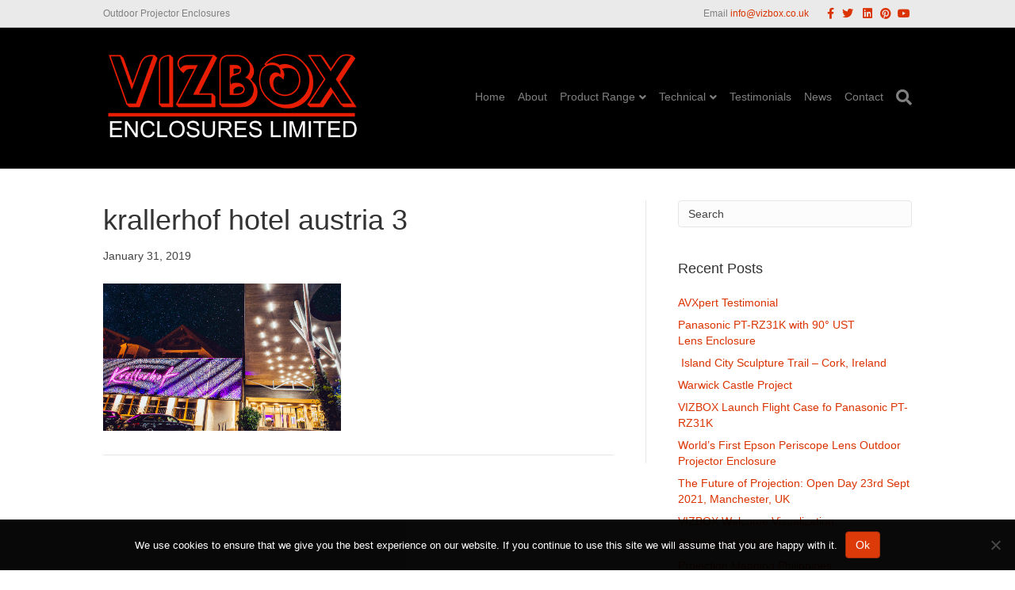

--- FILE ---
content_type: text/html; charset=UTF-8
request_url: https://www.projector-enclosures.co.uk/krallerhof-hotel-austria-3-2/
body_size: 59800
content:
<!DOCTYPE html>
<html dir="ltr" lang="en-US">
<head>
<meta charset="UTF-8" />
<meta name='viewport' content='width=device-width, initial-scale=1.0' />
<meta http-equiv='X-UA-Compatible' content='IE=edge' />
<link rel="profile" href="https://gmpg.org/xfn/11" />
<title>krallerhof hotel austria 3 | outdoor projector enclosures</title>

		<!-- All in One SEO 4.8.1.1 - aioseo.com -->
	<meta name="robots" content="max-image-preview:large" />
	<meta name="author" content="Suzi Powell"/>
	<link rel="canonical" href="https://www.projector-enclosures.co.uk/krallerhof-hotel-austria-3-2/" />
	<meta name="generator" content="All in One SEO (AIOSEO) 4.8.1.1" />
		<script type="application/ld+json" class="aioseo-schema">
			{"@context":"https:\/\/schema.org","@graph":[{"@type":"BreadcrumbList","@id":"https:\/\/www.projector-enclosures.co.uk\/krallerhof-hotel-austria-3-2\/#breadcrumblist","itemListElement":[{"@type":"ListItem","@id":"https:\/\/www.projector-enclosures.co.uk\/#listItem","position":1,"name":"Home","item":"https:\/\/www.projector-enclosures.co.uk\/","nextItem":{"@type":"ListItem","@id":"https:\/\/www.projector-enclosures.co.uk\/krallerhof-hotel-austria-3-2\/#listItem","name":"krallerhof hotel austria 3"}},{"@type":"ListItem","@id":"https:\/\/www.projector-enclosures.co.uk\/krallerhof-hotel-austria-3-2\/#listItem","position":2,"name":"krallerhof hotel austria 3","previousItem":{"@type":"ListItem","@id":"https:\/\/www.projector-enclosures.co.uk\/#listItem","name":"Home"}}]},{"@type":"ItemPage","@id":"https:\/\/www.projector-enclosures.co.uk\/krallerhof-hotel-austria-3-2\/#itempage","url":"https:\/\/www.projector-enclosures.co.uk\/krallerhof-hotel-austria-3-2\/","name":"krallerhof hotel austria 3 | outdoor projector enclosures","inLanguage":"en-US","isPartOf":{"@id":"https:\/\/www.projector-enclosures.co.uk\/#website"},"breadcrumb":{"@id":"https:\/\/www.projector-enclosures.co.uk\/krallerhof-hotel-austria-3-2\/#breadcrumblist"},"author":{"@id":"https:\/\/www.projector-enclosures.co.uk\/author\/luna\/#author"},"creator":{"@id":"https:\/\/www.projector-enclosures.co.uk\/author\/luna\/#author"},"datePublished":"2019-01-31T11:28:36+00:00","dateModified":"2019-01-31T11:28:36+00:00"},{"@type":"Organization","@id":"https:\/\/www.projector-enclosures.co.uk\/#organization","name":"Vizbox Enclosures Limited","description":"Outdoor Projector Enclosures","url":"https:\/\/www.projector-enclosures.co.uk\/"},{"@type":"Person","@id":"https:\/\/www.projector-enclosures.co.uk\/author\/luna\/#author","url":"https:\/\/www.projector-enclosures.co.uk\/author\/luna\/","name":"Suzi Powell","image":{"@type":"ImageObject","@id":"https:\/\/www.projector-enclosures.co.uk\/krallerhof-hotel-austria-3-2\/#authorImage","url":"https:\/\/secure.gravatar.com\/avatar\/e0c0f3ec345b72fa126df86f08e54ca67922abfb3b85afa3542bd91172d4b44b?s=96&d=mm&r=g","width":96,"height":96,"caption":"Suzi Powell"}},{"@type":"WebSite","@id":"https:\/\/www.projector-enclosures.co.uk\/#website","url":"https:\/\/www.projector-enclosures.co.uk\/","name":"Vizbox Enclosures Limited","description":"Outdoor Projector Enclosures","inLanguage":"en-US","publisher":{"@id":"https:\/\/www.projector-enclosures.co.uk\/#organization"}}]}
		</script>
		<!-- All in One SEO -->

<link rel="alternate" type="application/rss+xml" title="Vizbox Enclosures Limited &raquo; Feed" href="https://www.projector-enclosures.co.uk/feed/" />
<link rel="alternate" title="oEmbed (JSON)" type="application/json+oembed" href="https://www.projector-enclosures.co.uk/wp-json/oembed/1.0/embed?url=https%3A%2F%2Fwww.projector-enclosures.co.uk%2Fkrallerhof-hotel-austria-3-2%2F" />
<link rel="alternate" title="oEmbed (XML)" type="text/xml+oembed" href="https://www.projector-enclosures.co.uk/wp-json/oembed/1.0/embed?url=https%3A%2F%2Fwww.projector-enclosures.co.uk%2Fkrallerhof-hotel-austria-3-2%2F&#038;format=xml" />
<style id='wp-img-auto-sizes-contain-inline-css' type='text/css'>
img:is([sizes=auto i],[sizes^="auto," i]){contain-intrinsic-size:3000px 1500px}
/*# sourceURL=wp-img-auto-sizes-contain-inline-css */
</style>
<link rel='stylesheet' id='cuar.frontend-css' href='https://www.projector-enclosures.co.uk/wp-content/plugins/customer-area/skins/frontend/master-dark/assets/css/styles.min.css?ver=7.10.6' type='text/css' media='all' />
<style id='wp-emoji-styles-inline-css' type='text/css'>

	img.wp-smiley, img.emoji {
		display: inline !important;
		border: none !important;
		box-shadow: none !important;
		height: 1em !important;
		width: 1em !important;
		margin: 0 0.07em !important;
		vertical-align: -0.1em !important;
		background: none !important;
		padding: 0 !important;
	}
/*# sourceURL=wp-emoji-styles-inline-css */
</style>
<style id='wp-block-library-inline-css' type='text/css'>
:root{--wp-block-synced-color:#7a00df;--wp-block-synced-color--rgb:122,0,223;--wp-bound-block-color:var(--wp-block-synced-color);--wp-editor-canvas-background:#ddd;--wp-admin-theme-color:#007cba;--wp-admin-theme-color--rgb:0,124,186;--wp-admin-theme-color-darker-10:#006ba1;--wp-admin-theme-color-darker-10--rgb:0,107,160.5;--wp-admin-theme-color-darker-20:#005a87;--wp-admin-theme-color-darker-20--rgb:0,90,135;--wp-admin-border-width-focus:2px}@media (min-resolution:192dpi){:root{--wp-admin-border-width-focus:1.5px}}.wp-element-button{cursor:pointer}:root .has-very-light-gray-background-color{background-color:#eee}:root .has-very-dark-gray-background-color{background-color:#313131}:root .has-very-light-gray-color{color:#eee}:root .has-very-dark-gray-color{color:#313131}:root .has-vivid-green-cyan-to-vivid-cyan-blue-gradient-background{background:linear-gradient(135deg,#00d084,#0693e3)}:root .has-purple-crush-gradient-background{background:linear-gradient(135deg,#34e2e4,#4721fb 50%,#ab1dfe)}:root .has-hazy-dawn-gradient-background{background:linear-gradient(135deg,#faaca8,#dad0ec)}:root .has-subdued-olive-gradient-background{background:linear-gradient(135deg,#fafae1,#67a671)}:root .has-atomic-cream-gradient-background{background:linear-gradient(135deg,#fdd79a,#004a59)}:root .has-nightshade-gradient-background{background:linear-gradient(135deg,#330968,#31cdcf)}:root .has-midnight-gradient-background{background:linear-gradient(135deg,#020381,#2874fc)}:root{--wp--preset--font-size--normal:16px;--wp--preset--font-size--huge:42px}.has-regular-font-size{font-size:1em}.has-larger-font-size{font-size:2.625em}.has-normal-font-size{font-size:var(--wp--preset--font-size--normal)}.has-huge-font-size{font-size:var(--wp--preset--font-size--huge)}.has-text-align-center{text-align:center}.has-text-align-left{text-align:left}.has-text-align-right{text-align:right}.has-fit-text{white-space:nowrap!important}#end-resizable-editor-section{display:none}.aligncenter{clear:both}.items-justified-left{justify-content:flex-start}.items-justified-center{justify-content:center}.items-justified-right{justify-content:flex-end}.items-justified-space-between{justify-content:space-between}.screen-reader-text{border:0;clip-path:inset(50%);height:1px;margin:-1px;overflow:hidden;padding:0;position:absolute;width:1px;word-wrap:normal!important}.screen-reader-text:focus{background-color:#ddd;clip-path:none;color:#444;display:block;font-size:1em;height:auto;left:5px;line-height:normal;padding:15px 23px 14px;text-decoration:none;top:5px;width:auto;z-index:100000}html :where(.has-border-color){border-style:solid}html :where([style*=border-top-color]){border-top-style:solid}html :where([style*=border-right-color]){border-right-style:solid}html :where([style*=border-bottom-color]){border-bottom-style:solid}html :where([style*=border-left-color]){border-left-style:solid}html :where([style*=border-width]){border-style:solid}html :where([style*=border-top-width]){border-top-style:solid}html :where([style*=border-right-width]){border-right-style:solid}html :where([style*=border-bottom-width]){border-bottom-style:solid}html :where([style*=border-left-width]){border-left-style:solid}html :where(img[class*=wp-image-]){height:auto;max-width:100%}:where(figure){margin:0 0 1em}html :where(.is-position-sticky){--wp-admin--admin-bar--position-offset:var(--wp-admin--admin-bar--height,0px)}@media screen and (max-width:600px){html :where(.is-position-sticky){--wp-admin--admin-bar--position-offset:0px}}

/*# sourceURL=wp-block-library-inline-css */
</style><style id='global-styles-inline-css' type='text/css'>
:root{--wp--preset--aspect-ratio--square: 1;--wp--preset--aspect-ratio--4-3: 4/3;--wp--preset--aspect-ratio--3-4: 3/4;--wp--preset--aspect-ratio--3-2: 3/2;--wp--preset--aspect-ratio--2-3: 2/3;--wp--preset--aspect-ratio--16-9: 16/9;--wp--preset--aspect-ratio--9-16: 9/16;--wp--preset--color--black: #000000;--wp--preset--color--cyan-bluish-gray: #abb8c3;--wp--preset--color--white: #ffffff;--wp--preset--color--pale-pink: #f78da7;--wp--preset--color--vivid-red: #cf2e2e;--wp--preset--color--luminous-vivid-orange: #ff6900;--wp--preset--color--luminous-vivid-amber: #fcb900;--wp--preset--color--light-green-cyan: #7bdcb5;--wp--preset--color--vivid-green-cyan: #00d084;--wp--preset--color--pale-cyan-blue: #8ed1fc;--wp--preset--color--vivid-cyan-blue: #0693e3;--wp--preset--color--vivid-purple: #9b51e0;--wp--preset--gradient--vivid-cyan-blue-to-vivid-purple: linear-gradient(135deg,rgb(6,147,227) 0%,rgb(155,81,224) 100%);--wp--preset--gradient--light-green-cyan-to-vivid-green-cyan: linear-gradient(135deg,rgb(122,220,180) 0%,rgb(0,208,130) 100%);--wp--preset--gradient--luminous-vivid-amber-to-luminous-vivid-orange: linear-gradient(135deg,rgb(252,185,0) 0%,rgb(255,105,0) 100%);--wp--preset--gradient--luminous-vivid-orange-to-vivid-red: linear-gradient(135deg,rgb(255,105,0) 0%,rgb(207,46,46) 100%);--wp--preset--gradient--very-light-gray-to-cyan-bluish-gray: linear-gradient(135deg,rgb(238,238,238) 0%,rgb(169,184,195) 100%);--wp--preset--gradient--cool-to-warm-spectrum: linear-gradient(135deg,rgb(74,234,220) 0%,rgb(151,120,209) 20%,rgb(207,42,186) 40%,rgb(238,44,130) 60%,rgb(251,105,98) 80%,rgb(254,248,76) 100%);--wp--preset--gradient--blush-light-purple: linear-gradient(135deg,rgb(255,206,236) 0%,rgb(152,150,240) 100%);--wp--preset--gradient--blush-bordeaux: linear-gradient(135deg,rgb(254,205,165) 0%,rgb(254,45,45) 50%,rgb(107,0,62) 100%);--wp--preset--gradient--luminous-dusk: linear-gradient(135deg,rgb(255,203,112) 0%,rgb(199,81,192) 50%,rgb(65,88,208) 100%);--wp--preset--gradient--pale-ocean: linear-gradient(135deg,rgb(255,245,203) 0%,rgb(182,227,212) 50%,rgb(51,167,181) 100%);--wp--preset--gradient--electric-grass: linear-gradient(135deg,rgb(202,248,128) 0%,rgb(113,206,126) 100%);--wp--preset--gradient--midnight: linear-gradient(135deg,rgb(2,3,129) 0%,rgb(40,116,252) 100%);--wp--preset--font-size--small: 13px;--wp--preset--font-size--medium: 20px;--wp--preset--font-size--large: 36px;--wp--preset--font-size--x-large: 42px;--wp--preset--spacing--20: 0.44rem;--wp--preset--spacing--30: 0.67rem;--wp--preset--spacing--40: 1rem;--wp--preset--spacing--50: 1.5rem;--wp--preset--spacing--60: 2.25rem;--wp--preset--spacing--70: 3.38rem;--wp--preset--spacing--80: 5.06rem;--wp--preset--shadow--natural: 6px 6px 9px rgba(0, 0, 0, 0.2);--wp--preset--shadow--deep: 12px 12px 50px rgba(0, 0, 0, 0.4);--wp--preset--shadow--sharp: 6px 6px 0px rgba(0, 0, 0, 0.2);--wp--preset--shadow--outlined: 6px 6px 0px -3px rgb(255, 255, 255), 6px 6px rgb(0, 0, 0);--wp--preset--shadow--crisp: 6px 6px 0px rgb(0, 0, 0);}:where(.is-layout-flex){gap: 0.5em;}:where(.is-layout-grid){gap: 0.5em;}body .is-layout-flex{display: flex;}.is-layout-flex{flex-wrap: wrap;align-items: center;}.is-layout-flex > :is(*, div){margin: 0;}body .is-layout-grid{display: grid;}.is-layout-grid > :is(*, div){margin: 0;}:where(.wp-block-columns.is-layout-flex){gap: 2em;}:where(.wp-block-columns.is-layout-grid){gap: 2em;}:where(.wp-block-post-template.is-layout-flex){gap: 1.25em;}:where(.wp-block-post-template.is-layout-grid){gap: 1.25em;}.has-black-color{color: var(--wp--preset--color--black) !important;}.has-cyan-bluish-gray-color{color: var(--wp--preset--color--cyan-bluish-gray) !important;}.has-white-color{color: var(--wp--preset--color--white) !important;}.has-pale-pink-color{color: var(--wp--preset--color--pale-pink) !important;}.has-vivid-red-color{color: var(--wp--preset--color--vivid-red) !important;}.has-luminous-vivid-orange-color{color: var(--wp--preset--color--luminous-vivid-orange) !important;}.has-luminous-vivid-amber-color{color: var(--wp--preset--color--luminous-vivid-amber) !important;}.has-light-green-cyan-color{color: var(--wp--preset--color--light-green-cyan) !important;}.has-vivid-green-cyan-color{color: var(--wp--preset--color--vivid-green-cyan) !important;}.has-pale-cyan-blue-color{color: var(--wp--preset--color--pale-cyan-blue) !important;}.has-vivid-cyan-blue-color{color: var(--wp--preset--color--vivid-cyan-blue) !important;}.has-vivid-purple-color{color: var(--wp--preset--color--vivid-purple) !important;}.has-black-background-color{background-color: var(--wp--preset--color--black) !important;}.has-cyan-bluish-gray-background-color{background-color: var(--wp--preset--color--cyan-bluish-gray) !important;}.has-white-background-color{background-color: var(--wp--preset--color--white) !important;}.has-pale-pink-background-color{background-color: var(--wp--preset--color--pale-pink) !important;}.has-vivid-red-background-color{background-color: var(--wp--preset--color--vivid-red) !important;}.has-luminous-vivid-orange-background-color{background-color: var(--wp--preset--color--luminous-vivid-orange) !important;}.has-luminous-vivid-amber-background-color{background-color: var(--wp--preset--color--luminous-vivid-amber) !important;}.has-light-green-cyan-background-color{background-color: var(--wp--preset--color--light-green-cyan) !important;}.has-vivid-green-cyan-background-color{background-color: var(--wp--preset--color--vivid-green-cyan) !important;}.has-pale-cyan-blue-background-color{background-color: var(--wp--preset--color--pale-cyan-blue) !important;}.has-vivid-cyan-blue-background-color{background-color: var(--wp--preset--color--vivid-cyan-blue) !important;}.has-vivid-purple-background-color{background-color: var(--wp--preset--color--vivid-purple) !important;}.has-black-border-color{border-color: var(--wp--preset--color--black) !important;}.has-cyan-bluish-gray-border-color{border-color: var(--wp--preset--color--cyan-bluish-gray) !important;}.has-white-border-color{border-color: var(--wp--preset--color--white) !important;}.has-pale-pink-border-color{border-color: var(--wp--preset--color--pale-pink) !important;}.has-vivid-red-border-color{border-color: var(--wp--preset--color--vivid-red) !important;}.has-luminous-vivid-orange-border-color{border-color: var(--wp--preset--color--luminous-vivid-orange) !important;}.has-luminous-vivid-amber-border-color{border-color: var(--wp--preset--color--luminous-vivid-amber) !important;}.has-light-green-cyan-border-color{border-color: var(--wp--preset--color--light-green-cyan) !important;}.has-vivid-green-cyan-border-color{border-color: var(--wp--preset--color--vivid-green-cyan) !important;}.has-pale-cyan-blue-border-color{border-color: var(--wp--preset--color--pale-cyan-blue) !important;}.has-vivid-cyan-blue-border-color{border-color: var(--wp--preset--color--vivid-cyan-blue) !important;}.has-vivid-purple-border-color{border-color: var(--wp--preset--color--vivid-purple) !important;}.has-vivid-cyan-blue-to-vivid-purple-gradient-background{background: var(--wp--preset--gradient--vivid-cyan-blue-to-vivid-purple) !important;}.has-light-green-cyan-to-vivid-green-cyan-gradient-background{background: var(--wp--preset--gradient--light-green-cyan-to-vivid-green-cyan) !important;}.has-luminous-vivid-amber-to-luminous-vivid-orange-gradient-background{background: var(--wp--preset--gradient--luminous-vivid-amber-to-luminous-vivid-orange) !important;}.has-luminous-vivid-orange-to-vivid-red-gradient-background{background: var(--wp--preset--gradient--luminous-vivid-orange-to-vivid-red) !important;}.has-very-light-gray-to-cyan-bluish-gray-gradient-background{background: var(--wp--preset--gradient--very-light-gray-to-cyan-bluish-gray) !important;}.has-cool-to-warm-spectrum-gradient-background{background: var(--wp--preset--gradient--cool-to-warm-spectrum) !important;}.has-blush-light-purple-gradient-background{background: var(--wp--preset--gradient--blush-light-purple) !important;}.has-blush-bordeaux-gradient-background{background: var(--wp--preset--gradient--blush-bordeaux) !important;}.has-luminous-dusk-gradient-background{background: var(--wp--preset--gradient--luminous-dusk) !important;}.has-pale-ocean-gradient-background{background: var(--wp--preset--gradient--pale-ocean) !important;}.has-electric-grass-gradient-background{background: var(--wp--preset--gradient--electric-grass) !important;}.has-midnight-gradient-background{background: var(--wp--preset--gradient--midnight) !important;}.has-small-font-size{font-size: var(--wp--preset--font-size--small) !important;}.has-medium-font-size{font-size: var(--wp--preset--font-size--medium) !important;}.has-large-font-size{font-size: var(--wp--preset--font-size--large) !important;}.has-x-large-font-size{font-size: var(--wp--preset--font-size--x-large) !important;}
/*# sourceURL=global-styles-inline-css */
</style>

<style id='classic-theme-styles-inline-css' type='text/css'>
/*! This file is auto-generated */
.wp-block-button__link{color:#fff;background-color:#32373c;border-radius:9999px;box-shadow:none;text-decoration:none;padding:calc(.667em + 2px) calc(1.333em + 2px);font-size:1.125em}.wp-block-file__button{background:#32373c;color:#fff;text-decoration:none}
/*# sourceURL=/wp-includes/css/classic-themes.min.css */
</style>
<link rel='stylesheet' id='cookie-notice-front-css' href='https://www.projector-enclosures.co.uk/wp-content/plugins/cookie-notice/css/front.min.css?ver=2.5.7' type='text/css' media='all' />
<link rel='stylesheet' id='bbhf-style-css' href='https://www.projector-enclosures.co.uk/wp-content/plugins/bb-header-footer/assets/css/bb-header-footer.css?ver=1.2.3' type='text/css' media='all' />
<link rel='stylesheet' id='jquery-magnificpopup-css' href='https://www.projector-enclosures.co.uk/wp-content/plugins/bb-plugin/css/jquery.magnificpopup.min.css?ver=2.4.1.3' type='text/css' media='all' />
<link rel='stylesheet' id='font-awesome-5-css' href='https://www.projector-enclosures.co.uk/wp-content/plugins/bb-plugin/fonts/fontawesome/5.15.1/css/all.min.css?ver=2.4.1.3' type='text/css' media='all' />
<link rel='stylesheet' id='bootstrap-css' href='https://www.projector-enclosures.co.uk/wp-content/themes/bb-theme/css/bootstrap.min.css?ver=1.7.5' type='text/css' media='all' />
<link rel='stylesheet' id='fl-automator-skin-css' href='https://www.projector-enclosures.co.uk/wp-content/uploads/bb-theme/skin-68121238d392a.css?ver=1.7.5' type='text/css' media='all' />
<link rel='stylesheet' id='fl-child-theme-css' href='https://www.projector-enclosures.co.uk/wp-content/themes/bb-theme-child/style.css?ver=ccd36fd96aa5c727d0a5951a7b81763f' type='text/css' media='all' />
<script type="text/javascript" id="cookie-notice-front-js-before">
/* <![CDATA[ */
var cnArgs = {"ajaxUrl":"https:\/\/www.projector-enclosures.co.uk\/wp-admin\/admin-ajax.php","nonce":"59d0ec7847","hideEffect":"fade","position":"bottom","onScroll":false,"onScrollOffset":100,"onClick":false,"cookieName":"cookie_notice_accepted","cookieTime":2592000,"cookieTimeRejected":2592000,"globalCookie":false,"redirection":false,"cache":false,"revokeCookies":false,"revokeCookiesOpt":"automatic"};

//# sourceURL=cookie-notice-front-js-before
/* ]]> */
</script>
<script type="text/javascript" src="https://www.projector-enclosures.co.uk/wp-content/plugins/cookie-notice/js/front.min.js?ver=2.5.7" id="cookie-notice-front-js"></script>
<script type="text/javascript" id="jquery-core-js-extra">
/* <![CDATA[ */
var uabb = {"ajax_url":"https://www.projector-enclosures.co.uk/wp-admin/admin-ajax.php"};
//# sourceURL=jquery-core-js-extra
/* ]]> */
</script>
<script type="text/javascript" src="https://www.projector-enclosures.co.uk/wp-includes/js/jquery/jquery.min.js?ver=3.7.1" id="jquery-core-js"></script>
<script type="text/javascript" src="https://www.projector-enclosures.co.uk/wp-includes/js/jquery/jquery-migrate.min.js?ver=3.4.1" id="jquery-migrate-js"></script>
<link rel="https://api.w.org/" href="https://www.projector-enclosures.co.uk/wp-json/" /><link rel="alternate" title="JSON" type="application/json" href="https://www.projector-enclosures.co.uk/wp-json/wp/v2/media/1051" /><link rel="EditURI" type="application/rsd+xml" title="RSD" href="https://www.projector-enclosures.co.uk/xmlrpc.php?rsd" />

<link rel='shortlink' href='https://www.projector-enclosures.co.uk/?p=1051' />
<script type="text/javascript">
(function(url){
	if(/(?:Chrome\/26\.0\.1410\.63 Safari\/537\.31|WordfenceTestMonBot)/.test(navigator.userAgent)){ return; }
	var addEvent = function(evt, handler) {
		if (window.addEventListener) {
			document.addEventListener(evt, handler, false);
		} else if (window.attachEvent) {
			document.attachEvent('on' + evt, handler);
		}
	};
	var removeEvent = function(evt, handler) {
		if (window.removeEventListener) {
			document.removeEventListener(evt, handler, false);
		} else if (window.detachEvent) {
			document.detachEvent('on' + evt, handler);
		}
	};
	var evts = 'contextmenu dblclick drag dragend dragenter dragleave dragover dragstart drop keydown keypress keyup mousedown mousemove mouseout mouseover mouseup mousewheel scroll'.split(' ');
	var logHuman = function() {
		if (window.wfLogHumanRan) { return; }
		window.wfLogHumanRan = true;
		var wfscr = document.createElement('script');
		wfscr.type = 'text/javascript';
		wfscr.async = true;
		wfscr.src = url + '&r=' + Math.random();
		(document.getElementsByTagName('head')[0]||document.getElementsByTagName('body')[0]).appendChild(wfscr);
		for (var i = 0; i < evts.length; i++) {
			removeEvent(evts[i], logHuman);
		}
	};
	for (var i = 0; i < evts.length; i++) {
		addEvent(evts[i], logHuman);
	}
})('//www.projector-enclosures.co.uk/?wordfence_lh=1&hid=B2AD40B96EF1405BC08606D98B5711DF');
</script><link rel="icon" href="https://www.projector-enclosures.co.uk/wp-content/uploads/2018/03/cropped-favison-on-ebf709-32x32.jpg" sizes="32x32" />
<link rel="icon" href="https://www.projector-enclosures.co.uk/wp-content/uploads/2018/03/cropped-favison-on-ebf709-192x192.jpg" sizes="192x192" />
<link rel="apple-touch-icon" href="https://www.projector-enclosures.co.uk/wp-content/uploads/2018/03/cropped-favison-on-ebf709-180x180.jpg" />
<meta name="msapplication-TileImage" content="https://www.projector-enclosures.co.uk/wp-content/uploads/2018/03/cropped-favison-on-ebf709-270x270.jpg" />
		<style type="text/css" id="wp-custom-css">
			.fl-block-overlay-active .fl-row-content {
  z-index: 100007 !important;
}		</style>
		<link rel='stylesheet' id='wppcp_front_css-css' href='https://www.projector-enclosures.co.uk/wp-content/plugins/wp-private-content-plus/css/wppcp-front.css?ver=ccd36fd96aa5c727d0a5951a7b81763f' type='text/css' media='all' />
</head>
<body data-rsssl=1 class="attachment wp-singular attachment-template-default single single-attachment postid-1051 attachmentid-1051 attachment-jpeg wp-theme-bb-theme wp-child-theme-bb-theme-child cookies-not-set customer-area-active dhf-template-beaver-builder-theme dhf-stylesheet-bb-theme-child fl-framework-bootstrap fl-preset-default fl-full-width fl-scroll-to-top fl-search-active fl-submenu-indicator fl-submenu-toggle fl-nav-collapse-menu" itemscope="itemscope" itemtype="https://schema.org/WebPage">
<a aria-label="Skip to content" class="fl-screen-reader-text" href="#fl-main-content">Skip to content</a><div class="fl-page">
	<header class="fl-page-header fl-page-header-fixed fl-page-nav-right fl-page-nav-toggle-icon fl-page-nav-toggle-visible-medium-mobile"  role="banner">
	<div class="fl-page-header-wrap">
		<div class="fl-page-header-container container">
			<div class="fl-page-header-row row">
				<div class="col-sm-12 col-md-3 fl-page-logo-wrap">
					<div class="fl-page-header-logo">
						<a href="https://www.projector-enclosures.co.uk/"><img data-no-lazy="1" class="fl-logo-img" itemscope itemtype="https://schema.org/ImageObject" src="https://www.projector-enclosures.co.uk/wp-content/uploads/2018/03/logo-white-500-wide-300dpi.png" data-retina="" title="" alt="Vizbox Enclosures Limited" /><meta itemprop="name" content="Vizbox Enclosures Limited" /></a>
					</div>
				</div>
				<div class="col-sm-12 col-md-9 fl-page-fixed-nav-wrap">
					<div class="fl-page-nav-wrap">
						<nav class="fl-page-nav fl-nav navbar navbar-default navbar-expand-md" aria-label="Header Menu" role="navigation">
							<button type="button" class="navbar-toggle navbar-toggler" data-toggle="collapse" data-target=".fl-page-nav-collapse">
								<span><i class="fas fa-bars" aria-hidden="true"></i><span class="sr-only">Menu</span></span>
							</button>
							<div class="fl-page-nav-collapse collapse navbar-collapse">
								<ul id="menu-menu-1" class="nav navbar-nav navbar-right menu fl-theme-menu"><li id="menu-item-44" class="menu-item menu-item-type-custom menu-item-object-custom menu-item-home menu-item-44 nav-item"><a href="https://www.projector-enclosures.co.uk/" class="nav-link">Home</a></li>
<li id="menu-item-133" class="menu-item menu-item-type-post_type menu-item-object-page menu-item-133 nav-item"><a href="https://www.projector-enclosures.co.uk/about-vizbox-enclosures-limited/" class="nav-link">About</a></li>
<li id="menu-item-1548" class="menu-item menu-item-type-post_type menu-item-object-page menu-item-has-children menu-item-1548 nav-item"><a href="https://www.projector-enclosures.co.uk/product-range/" class="nav-link">Product Range</a><div class="fl-submenu-icon-wrap"><span class="fl-submenu-toggle-icon"></span></div>
<ul class="sub-menu">
	<li id="menu-item-1634" class="menu-item menu-item-type-post_type menu-item-object-page menu-item-1634 nav-item"><a href="https://www.projector-enclosures.co.uk/outdoor-projector-enclosures/" class="nav-link">Outdoor Projector Enclosures</a></li>
	<li id="menu-item-1916" class="menu-item menu-item-type-post_type menu-item-object-page menu-item-1916 nav-item"><a href="https://www.projector-enclosures.co.uk/outdoor-projector-cabins/" class="nav-link">Outdoor Projector Cabins</a></li>
	<li id="menu-item-1637" class="menu-item menu-item-type-post_type menu-item-object-page menu-item-1637 nav-item"><a href="https://www.projector-enclosures.co.uk/hazardous-environment-enclosures/" class="nav-link">Hazardous Environment Enclosures</a></li>
	<li id="menu-item-1640" class="menu-item menu-item-type-post_type menu-item-object-page menu-item-1640 nav-item"><a href="https://www.projector-enclosures.co.uk/high-humidity-cave-systems-underground/" class="nav-link">High Humidity – Cave Systems/Underground</a></li>
	<li id="menu-item-1643" class="menu-item menu-item-type-post_type menu-item-object-page menu-item-1643 nav-item"><a href="https://www.projector-enclosures.co.uk/swimming-pool-hydrotherapy-enclosures/" class="nav-link">High Humidity – Swimming Pool / Spa / Hydrotherapy Enclosures</a></li>
	<li id="menu-item-1644" class="menu-item menu-item-type-post_type menu-item-object-page menu-item-1644 nav-item"><a href="https://www.projector-enclosures.co.uk/projector-silencers-quiet-enclosures/" class="nav-link">Projector Silencers / Quiet Enclosures</a></li>
	<li id="menu-item-1641" class="menu-item menu-item-type-post_type menu-item-object-page menu-item-1641 nav-item"><a href="https://www.projector-enclosures.co.uk/vb247-remote-control-system/" class="nav-link">VB247 Remote Control System</a></li>
	<li id="menu-item-1859" class="menu-item menu-item-type-post_type menu-item-object-page menu-item-1859 nav-item"><a href="https://www.projector-enclosures.co.uk/projector-flight-cases/" class="nav-link">Projector Flight Cases</a></li>
	<li id="menu-item-1642" class="menu-item menu-item-type-post_type menu-item-object-page menu-item-1642 nav-item"><a href="https://www.projector-enclosures.co.uk/airfusion-projector-enclosures/" class="nav-link">AirFusion</a></li>
	<li id="menu-item-1639" class="menu-item menu-item-type-post_type menu-item-object-page menu-item-1639 nav-item"><a href="https://www.projector-enclosures.co.uk/projector-cradle-indoor-outdoor/" class="nav-link">Projector Cradles</a></li>
	<li id="menu-item-1645" class="menu-item menu-item-type-post_type menu-item-object-page menu-item-1645 nav-item"><a href="https://www.projector-enclosures.co.uk/projector-trolleys/" class="nav-link">Projector Trolleys</a></li>
	<li id="menu-item-1635" class="menu-item menu-item-type-post_type menu-item-object-page menu-item-1635 nav-item"><a href="https://www.projector-enclosures.co.uk/enclosure-plinths/" class="nav-link">Enclosure Plinths</a></li>
	<li id="menu-item-1646" class="menu-item menu-item-type-post_type menu-item-object-page menu-item-1646 nav-item"><a href="https://www.projector-enclosures.co.uk/outdoor-audio-visual-cabinets/" class="nav-link">Outdoor Audio Visual Cabinets</a></li>
	<li id="menu-item-1860" class="menu-item menu-item-type-post_type menu-item-object-page menu-item-1860 nav-item"><a href="https://www.projector-enclosures.co.uk/projector-flight-cases/" class="nav-link">Projector Flight Cases</a></li>
</ul>
</li>
<li id="menu-item-806" class="menu-item menu-item-type-custom menu-item-object-custom menu-item-has-children menu-item-806 nav-item"><a href="#" class="nav-link">Technical</a><div class="fl-submenu-icon-wrap"><span class="fl-submenu-toggle-icon"></span></div>
<ul class="sub-menu">
	<li id="menu-item-48" class="menu-item menu-item-type-post_type menu-item-object-page menu-item-48 nav-item"><a href="https://www.projector-enclosures.co.uk/media-extras/" class="nav-link">Design Options</a></li>
	<li id="menu-item-1142" class="menu-item menu-item-type-post_type menu-item-object-page menu-item-1142 nav-item"><a href="https://www.projector-enclosures.co.uk/mounting-options/" class="nav-link">Mounting Options</a></li>
	<li id="menu-item-49" class="menu-item menu-item-type-post_type menu-item-object-page menu-item-49 nav-item"><a href="https://www.projector-enclosures.co.uk/about-vizbox-outdoor-enclosures/" class="nav-link">Enclosure Features</a></li>
	<li id="menu-item-126" class="menu-item menu-item-type-post_type menu-item-object-page menu-item-126 nav-item"><a href="https://www.projector-enclosures.co.uk/about-vizbox-outdoor-enclosures/ip-ratings/" class="nav-link">IP Ratings</a></li>
	<li id="menu-item-810" class="menu-item menu-item-type-post_type menu-item-object-page menu-item-810 nav-item"><a href="https://www.projector-enclosures.co.uk/technical-support/" class="nav-link">Technical Support</a></li>
</ul>
</li>
<li id="menu-item-562" class="menu-item menu-item-type-post_type menu-item-object-page menu-item-562 nav-item"><a href="https://www.projector-enclosures.co.uk/client-feedback/" class="nav-link">Testimonials</a></li>
<li id="menu-item-47" class="menu-item menu-item-type-post_type menu-item-object-page current_page_parent menu-item-47 nav-item"><a href="https://www.projector-enclosures.co.uk/news/" class="nav-link">News</a></li>
<li id="menu-item-602" class="menu-item menu-item-type-post_type menu-item-object-page menu-item-602 nav-item"><a href="https://www.projector-enclosures.co.uk/contact-vizbox-enclosures/" class="nav-link">Contact</a></li>
</ul>							</div>
						</nav>
					</div>
				</div>
			</div>
		</div>
	</div>
</header><!-- .fl-page-header-fixed -->
<div class="fl-page-bar">
	<div class="fl-page-bar-container container">
		<div class="fl-page-bar-row row">
			<div class="col-sm-6 col-md-6 text-left clearfix"><div class="fl-page-bar-text fl-page-bar-text-1">Outdoor Projector Enclosures</div></div>			<div class="col-sm-6 col-md-6 text-right clearfix"><div class="fl-page-bar-text fl-page-bar-text-2">Email <a href="mailto:info@vizbox.co.uk">info@vizbox.co.uk</a></div>	<div class="fl-social-icons">
	<a href="https://www.facebook.com/VIZBOXprojectorenclosures" target="_blank" rel="noopener noreferrer"><span class="sr-only">Facebook</span><i aria-hidden="true" class="fab fa-facebook-f mono"></i></a><a href="https://twitter.com/projectorenc" target="_blank" rel="noopener noreferrer"><span class="sr-only">Twitter</span><i aria-hidden="true" class="fab fa-twitter mono"></i></a><a href="https://www.linkedin.com/company/vizbox-enclosures-limited" target="_blank" rel="noopener noreferrer"><span class="sr-only">Linkedin</span><i aria-hidden="true" class="fab fa-linkedin mono"></i></a><a href="https://www.pinterest.co.uk/vizbox/_created/" target="_blank" rel="noopener noreferrer"><span class="sr-only">Pinterest</span><i aria-hidden="true" class="fab fa-pinterest mono"></i></a><a href="https://www.youtube.com/@Projector-enclosuresCoUk/videos" target="_blank" rel="noopener noreferrer"><span class="sr-only">Youtube</span><i aria-hidden="true" class="fab fa-youtube mono"></i></a></div>
</div>		</div>
	</div>
</div><!-- .fl-page-bar -->
<header class="fl-page-header fl-page-header-primary fl-page-nav-right fl-page-nav-toggle-icon fl-page-nav-toggle-visible-medium-mobile" itemscope="itemscope" itemtype="https://schema.org/WPHeader"  role="banner">
	<div class="fl-page-header-wrap">
		<div class="fl-page-header-container container">
			<div class="fl-page-header-row row">
				<div class="col-sm-12 col-md-4 fl-page-header-logo-col">
					<div class="fl-page-header-logo" itemscope="itemscope" itemtype="https://schema.org/Organization">
						<a href="https://www.projector-enclosures.co.uk/" itemprop="url"><img data-no-lazy="1" class="fl-logo-img" itemscope itemtype="https://schema.org/ImageObject" src="https://www.projector-enclosures.co.uk/wp-content/uploads/2018/03/logo-white-500-wide-300dpi.png" data-retina="" title="" alt="Vizbox Enclosures Limited" /><meta itemprop="name" content="Vizbox Enclosures Limited" /></a>
											</div>
				</div>
				<div class="col-sm-12 col-md-8 fl-page-nav-col">
					<div class="fl-page-nav-wrap">
						<nav class="fl-page-nav fl-nav navbar navbar-default navbar-expand-md" aria-label="Header Menu" itemscope="itemscope" itemtype="https://schema.org/SiteNavigationElement" role="navigation">
							<button type="button" class="navbar-toggle navbar-toggler" data-toggle="collapse" data-target=".fl-page-nav-collapse">
								<span><i class="fas fa-bars" aria-hidden="true"></i><span class="sr-only">Menu</span></span>
							</button>
							<div class="fl-page-nav-collapse collapse navbar-collapse">
								<div class="fl-page-nav-search">
	<a href="javascript:void(0);" class="fas fa-search" aria-label="Search" aria-expanded="false" aria-haspopup="true" id='flsearchform'></a>
	<form method="get" role="search" aria-label="Search" action="https://www.projector-enclosures.co.uk/" title="Type and press Enter to search.">
		<input type="search" class="fl-search-input form-control" name="s" placeholder="Search" value="" aria-labelledby="flsearchform" />
	</form>
</div>
<ul id="menu-menu-2" class="nav navbar-nav navbar-right menu fl-theme-menu"><li class="menu-item menu-item-type-custom menu-item-object-custom menu-item-home menu-item-44 nav-item"><a href="https://www.projector-enclosures.co.uk/" class="nav-link">Home</a></li>
<li class="menu-item menu-item-type-post_type menu-item-object-page menu-item-133 nav-item"><a href="https://www.projector-enclosures.co.uk/about-vizbox-enclosures-limited/" class="nav-link">About</a></li>
<li class="menu-item menu-item-type-post_type menu-item-object-page menu-item-has-children menu-item-1548 nav-item"><a href="https://www.projector-enclosures.co.uk/product-range/" class="nav-link">Product Range</a><div class="fl-submenu-icon-wrap"><span class="fl-submenu-toggle-icon"></span></div>
<ul class="sub-menu">
	<li class="menu-item menu-item-type-post_type menu-item-object-page menu-item-1634 nav-item"><a href="https://www.projector-enclosures.co.uk/outdoor-projector-enclosures/" class="nav-link">Outdoor Projector Enclosures</a></li>
	<li class="menu-item menu-item-type-post_type menu-item-object-page menu-item-1916 nav-item"><a href="https://www.projector-enclosures.co.uk/outdoor-projector-cabins/" class="nav-link">Outdoor Projector Cabins</a></li>
	<li class="menu-item menu-item-type-post_type menu-item-object-page menu-item-1637 nav-item"><a href="https://www.projector-enclosures.co.uk/hazardous-environment-enclosures/" class="nav-link">Hazardous Environment Enclosures</a></li>
	<li class="menu-item menu-item-type-post_type menu-item-object-page menu-item-1640 nav-item"><a href="https://www.projector-enclosures.co.uk/high-humidity-cave-systems-underground/" class="nav-link">High Humidity – Cave Systems/Underground</a></li>
	<li class="menu-item menu-item-type-post_type menu-item-object-page menu-item-1643 nav-item"><a href="https://www.projector-enclosures.co.uk/swimming-pool-hydrotherapy-enclosures/" class="nav-link">High Humidity – Swimming Pool / Spa / Hydrotherapy Enclosures</a></li>
	<li class="menu-item menu-item-type-post_type menu-item-object-page menu-item-1644 nav-item"><a href="https://www.projector-enclosures.co.uk/projector-silencers-quiet-enclosures/" class="nav-link">Projector Silencers / Quiet Enclosures</a></li>
	<li class="menu-item menu-item-type-post_type menu-item-object-page menu-item-1641 nav-item"><a href="https://www.projector-enclosures.co.uk/vb247-remote-control-system/" class="nav-link">VB247 Remote Control System</a></li>
	<li class="menu-item menu-item-type-post_type menu-item-object-page menu-item-1859 nav-item"><a href="https://www.projector-enclosures.co.uk/projector-flight-cases/" class="nav-link">Projector Flight Cases</a></li>
	<li class="menu-item menu-item-type-post_type menu-item-object-page menu-item-1642 nav-item"><a href="https://www.projector-enclosures.co.uk/airfusion-projector-enclosures/" class="nav-link">AirFusion</a></li>
	<li class="menu-item menu-item-type-post_type menu-item-object-page menu-item-1639 nav-item"><a href="https://www.projector-enclosures.co.uk/projector-cradle-indoor-outdoor/" class="nav-link">Projector Cradles</a></li>
	<li class="menu-item menu-item-type-post_type menu-item-object-page menu-item-1645 nav-item"><a href="https://www.projector-enclosures.co.uk/projector-trolleys/" class="nav-link">Projector Trolleys</a></li>
	<li class="menu-item menu-item-type-post_type menu-item-object-page menu-item-1635 nav-item"><a href="https://www.projector-enclosures.co.uk/enclosure-plinths/" class="nav-link">Enclosure Plinths</a></li>
	<li class="menu-item menu-item-type-post_type menu-item-object-page menu-item-1646 nav-item"><a href="https://www.projector-enclosures.co.uk/outdoor-audio-visual-cabinets/" class="nav-link">Outdoor Audio Visual Cabinets</a></li>
	<li class="menu-item menu-item-type-post_type menu-item-object-page menu-item-1860 nav-item"><a href="https://www.projector-enclosures.co.uk/projector-flight-cases/" class="nav-link">Projector Flight Cases</a></li>
</ul>
</li>
<li class="menu-item menu-item-type-custom menu-item-object-custom menu-item-has-children menu-item-806 nav-item"><a href="#" class="nav-link">Technical</a><div class="fl-submenu-icon-wrap"><span class="fl-submenu-toggle-icon"></span></div>
<ul class="sub-menu">
	<li class="menu-item menu-item-type-post_type menu-item-object-page menu-item-48 nav-item"><a href="https://www.projector-enclosures.co.uk/media-extras/" class="nav-link">Design Options</a></li>
	<li class="menu-item menu-item-type-post_type menu-item-object-page menu-item-1142 nav-item"><a href="https://www.projector-enclosures.co.uk/mounting-options/" class="nav-link">Mounting Options</a></li>
	<li class="menu-item menu-item-type-post_type menu-item-object-page menu-item-49 nav-item"><a href="https://www.projector-enclosures.co.uk/about-vizbox-outdoor-enclosures/" class="nav-link">Enclosure Features</a></li>
	<li class="menu-item menu-item-type-post_type menu-item-object-page menu-item-126 nav-item"><a href="https://www.projector-enclosures.co.uk/about-vizbox-outdoor-enclosures/ip-ratings/" class="nav-link">IP Ratings</a></li>
	<li class="menu-item menu-item-type-post_type menu-item-object-page menu-item-810 nav-item"><a href="https://www.projector-enclosures.co.uk/technical-support/" class="nav-link">Technical Support</a></li>
</ul>
</li>
<li class="menu-item menu-item-type-post_type menu-item-object-page menu-item-562 nav-item"><a href="https://www.projector-enclosures.co.uk/client-feedback/" class="nav-link">Testimonials</a></li>
<li class="menu-item menu-item-type-post_type menu-item-object-page current_page_parent menu-item-47 nav-item"><a href="https://www.projector-enclosures.co.uk/news/" class="nav-link">News</a></li>
<li class="menu-item menu-item-type-post_type menu-item-object-page menu-item-602 nav-item"><a href="https://www.projector-enclosures.co.uk/contact-vizbox-enclosures/" class="nav-link">Contact</a></li>
</ul>							</div>
						</nav>
					</div>
				</div>
			</div>
		</div>
	</div>
</header><!-- .fl-page-header -->
	<div id="fl-main-content" class="fl-page-content" itemprop="mainContentOfPage" role="main">

		
<div class="container">
	<div class="row">

		
		<div class="fl-content fl-content-left col-md-8">
			<article class="fl-post post-1051 attachment type-attachment status-inherit hentry" id="fl-post-1051" itemscope itemtype="https://schema.org/BlogPosting">

	
	<header class="fl-post-header" role="banner">
		<h1 class="fl-post-title" itemprop="headline">
			krallerhof hotel austria 3					</h1>
		<div class="fl-post-meta fl-post-meta-top"><span class="fl-post-date">January 31, 2019</span></div><meta itemscope itemprop="mainEntityOfPage" itemtype="https://schema.org/WebPage" itemid="https://www.projector-enclosures.co.uk/krallerhof-hotel-austria-3-2/" content="krallerhof hotel austria 3" /><meta itemprop="datePublished" content="2019-01-31" /><meta itemprop="dateModified" content="2019-01-31" /><div itemprop="publisher" itemscope itemtype="https://schema.org/Organization"><meta itemprop="name" content="Vizbox Enclosures Limited"><div itemprop="logo" itemscope itemtype="https://schema.org/ImageObject"><meta itemprop="url" content="https://www.projector-enclosures.co.uk/wp-content/uploads/2018/03/logo-white-500-wide-300dpi.png"></div></div><div itemscope itemprop="author" itemtype="https://schema.org/Person"><meta itemprop="url" content="https://www.projector-enclosures.co.uk/author/luna/" /><meta itemprop="name" content="Suzi Powell" /></div><div itemprop="interactionStatistic" itemscope itemtype="https://schema.org/InteractionCounter"><meta itemprop="interactionType" content="https://schema.org/CommentAction" /><meta itemprop="userInteractionCount" content="0" /></div>	</header><!-- .fl-post-header -->

	
	
	<div class="fl-post-content clearfix" itemprop="text">
		<p class="attachment"><a href='https://www.projector-enclosures.co.uk/wp-content/uploads/2019/01/krallerhof-hotel-austria-3.jpg'><img fetchpriority="high" decoding="async" width="300" height="186" src="https://www.projector-enclosures.co.uk/wp-content/uploads/2019/01/krallerhof-hotel-austria-3.jpg" class="attachment-medium size-medium" alt="" /></a></p>
	</div><!-- .fl-post-content -->

	
	<div class="fl-post-meta fl-post-meta-bottom"><div class="fl-post-cats-tags"></div></div>		
</article>


<!-- .fl-post -->
		</div>

		<div class="fl-sidebar fl-sidebar-right fl-sidebar-display-desktop col-md-4" itemscope="itemscope" itemtype="https://schema.org/WPSideBar">
		<aside id="search-2" class="fl-widget widget_search"><form aria-label="Search" method="get" role="search" action="https://www.projector-enclosures.co.uk/" title="Type and press Enter to search.">
	<input aria-label="Search" type="search" class="fl-search-input form-control" name="s" value="Search" onfocus="if (this.value === 'Search') { this.value = ''; }" onblur="if (this.value === '') this.value='Search';" />
</form>
</aside>
		<aside id="recent-posts-2" class="fl-widget widget_recent_entries">
		<h4 class="fl-widget-title">Recent Posts</h4>
		<ul>
											<li>
					<a href="https://www.projector-enclosures.co.uk/avxpert-testimonial/">AVXpert Testimonial</a>
									</li>
											<li>
					<a href="https://www.projector-enclosures.co.uk/panasonic-pt-rz31k-with-90-ust-lens-enclosure/">Panasonic PT-RZ31K with 90° UST Lens Enclosure</a>
									</li>
											<li>
					<a href="https://www.projector-enclosures.co.uk/island-city-sculpture-trail-cork-ireland/"> Island City Sculpture Trail &#8211; Cork, Ireland</a>
									</li>
											<li>
					<a href="https://www.projector-enclosures.co.uk/warwick-castle-project/">Warwick Castle Project</a>
									</li>
											<li>
					<a href="https://www.projector-enclosures.co.uk/flight-case-panasonic-pt-rz31k/">VIZBOX Launch Flight Case fo Panasonic PT-RZ31K</a>
									</li>
											<li>
					<a href="https://www.projector-enclosures.co.uk/worlds-first-epson-periscope-lens-outdoor-enclosure/">World&#8217;s First Epson Periscope Lens Outdoor Projector Enclosure</a>
									</li>
											<li>
					<a href="https://www.projector-enclosures.co.uk/the-future-of-projection-open-day-23rd-sept-2021-manchester-uk/">The Future of Projection: Open Day 23rd Sept 2021, Manchester, UK</a>
									</li>
											<li>
					<a href="https://www.projector-enclosures.co.uk/vizbox-welcome-visualization/">VIZBOX Welcome Visualization</a>
									</li>
											<li>
					<a href="https://www.projector-enclosures.co.uk/outdoor-projector-enclosures-for-hire/">Enclosures for Hire</a>
									</li>
											<li>
					<a href="https://www.projector-enclosures.co.uk/outdoor-projector-enclosures-philippines/">Projection Mapping Philippines</a>
									</li>
					</ul>

		</aside>	</div>

	</div>
</div>


	</div><!-- .fl-page-content -->
		<footer class="fl-page-footer-wrap" itemscope="itemscope" itemtype="https://schema.org/WPFooter"  role="contentinfo">
		<div class="fl-page-footer-widgets">
	<div class="fl-page-footer-widgets-container container">
		<div class="fl-page-footer-widgets-row row">
		<div class="col-sm-3 col-md-3"><aside id="text-5" class="fl-widget widget_text"><h4 class="fl-widget-title">Follow Us!</h4>			<div class="textwidget"><a class="twitter-timeline" href="https://twitter.com/projectorenc" data-widget-id="425211655589359616">Tweets by @projectorenc</a>
<script>!function(d,s,id){var js,fjs=d.getElementsByTagName(s)[0],p=/^http:/.test(d.location)?'http':'https';if(!d.getElementById(id)){js=d.createElement(s);js.id=id;js.src=p+"://platform.twitter.com/widgets.js";fjs.parentNode.insertBefore(js,fjs);}}(document,"script","twitter-wjs");</script>
</div>
		</aside><aside id="custom_html-2" class="widget_text fl-widget widget_custom_html"><div class="textwidget custom-html-widget"><span id="siteseal"><script async type="text/javascript" src="https://seal.starfieldtech.com/getSeal?sealID=PIGVjk5p1fIYHeBvyw3zxGt72VzKJTV3z5huzqoY4X7RY7n1qikp0HB1pqR7"></script></span></div></aside></div><div class="col-sm-3 col-md-3"><aside id="text-7" class="fl-widget widget_text"><h4 class="fl-widget-title">SEARCH</h4>			<div class="textwidget"></div>
		</aside><aside id="search-3" class="fl-widget widget_search"><form aria-label="Search" method="get" role="search" action="https://www.projector-enclosures.co.uk/" title="Type and press Enter to search.">
	<input aria-label="Search" type="search" class="fl-search-input form-control" name="s" value="Search" onfocus="if (this.value === 'Search') { this.value = ''; }" onblur="if (this.value === '') this.value='Search';" />
</form>
</aside>
		<aside id="recent-posts-3" class="fl-widget widget_recent_entries">
		<h4 class="fl-widget-title">News</h4>
		<ul>
											<li>
					<a href="https://www.projector-enclosures.co.uk/avxpert-testimonial/">AVXpert Testimonial</a>
									</li>
											<li>
					<a href="https://www.projector-enclosures.co.uk/panasonic-pt-rz31k-with-90-ust-lens-enclosure/">Panasonic PT-RZ31K with 90° UST Lens Enclosure</a>
									</li>
											<li>
					<a href="https://www.projector-enclosures.co.uk/island-city-sculpture-trail-cork-ireland/"> Island City Sculpture Trail &#8211; Cork, Ireland</a>
									</li>
											<li>
					<a href="https://www.projector-enclosures.co.uk/warwick-castle-project/">Warwick Castle Project</a>
									</li>
											<li>
					<a href="https://www.projector-enclosures.co.uk/flight-case-panasonic-pt-rz31k/">VIZBOX Launch Flight Case fo Panasonic PT-RZ31K</a>
									</li>
											<li>
					<a href="https://www.projector-enclosures.co.uk/worlds-first-epson-periscope-lens-outdoor-enclosure/">World&#8217;s First Epson Periscope Lens Outdoor Projector Enclosure</a>
									</li>
					</ul>

		</aside></div><div class="col-sm-3 col-md-3"><aside id="nav_menu-3" class="fl-widget widget_nav_menu"><h4 class="fl-widget-title">Product Range </h4><div class="menu-product-range-container"><ul id="menu-product-range" class="menu"><li id="menu-item-1630" class="menu-item menu-item-type-post_type menu-item-object-page menu-item-1630"><a href="https://www.projector-enclosures.co.uk/outdoor-projector-enclosures/">Outdoor Projector Enclosures</a></li>
<li id="menu-item-1910" class="menu-item menu-item-type-post_type menu-item-object-page menu-item-1910"><a href="https://www.projector-enclosures.co.uk/outdoor-projector-cabins/">Outdoor Projector Cabins</a></li>
<li id="menu-item-1586" class="menu-item menu-item-type-post_type menu-item-object-page menu-item-1586"><a href="https://www.projector-enclosures.co.uk/high-humidity-cave-systems-underground/">Cave Systems/Underground Enclosures</a></li>
<li id="menu-item-1587" class="menu-item menu-item-type-post_type menu-item-object-page menu-item-1587"><a href="https://www.projector-enclosures.co.uk/swimming-pool-hydrotherapy-enclosures/">Swimming Pool / Spa Projector Enclosures</a></li>
<li id="menu-item-1588" class="menu-item menu-item-type-post_type menu-item-object-page menu-item-1588"><a href="https://www.projector-enclosures.co.uk/outdoor-audio-visual-cabinets/">Outdoor Audio Visual Cabinets</a></li>
<li id="menu-item-1590" class="menu-item menu-item-type-post_type menu-item-object-page menu-item-1590"><a href="https://www.projector-enclosures.co.uk/projector-silencers-quiet-enclosures/">Quiet Projector Enclosures</a></li>
<li id="menu-item-1592" class="menu-item menu-item-type-post_type menu-item-object-page menu-item-1592"><a href="https://www.projector-enclosures.co.uk/vb247-remote-control-system/">VB247 Remote Control System</a></li>
<li id="menu-item-1589" class="menu-item menu-item-type-post_type menu-item-object-page menu-item-1589"><a href="https://www.projector-enclosures.co.uk/projector-cradle-indoor-outdoor/">Projector Cradles</a></li>
<li id="menu-item-1585" class="menu-item menu-item-type-post_type menu-item-object-page menu-item-1585"><a href="https://www.projector-enclosures.co.uk/enclosure-plinths/">Enclosure Plinths</a></li>
<li id="menu-item-1591" class="menu-item menu-item-type-post_type menu-item-object-page menu-item-1591"><a href="https://www.projector-enclosures.co.uk/projector-trolleys/">Projector Trolleys</a></li>
<li id="menu-item-1861" class="menu-item menu-item-type-post_type menu-item-object-page menu-item-1861"><a href="https://www.projector-enclosures.co.uk/projector-flight-cases/">Projector Flight Cases</a></li>
</ul></div></aside><aside id="nav_menu-2" class="fl-widget widget_nav_menu"><div class="menu-footer-container"><ul id="menu-footer" class="menu"><li id="menu-item-89" class="menu-item menu-item-type-post_type menu-item-object-page menu-item-89"><a href="https://www.projector-enclosures.co.uk/terms-of-website-use/">Terms of Website Use</a></li>
<li id="menu-item-90" class="menu-item menu-item-type-post_type menu-item-object-page menu-item-90"><a href="https://www.projector-enclosures.co.uk/website-disclaimer/">Website Disclaimer</a></li>
<li id="menu-item-91" class="menu-item menu-item-type-post_type menu-item-object-page menu-item-91"><a href="https://www.projector-enclosures.co.uk/privacy-policy/">Privacy Policy</a></li>
<li id="menu-item-1899" class="menu-item menu-item-type-post_type menu-item-object-page menu-item-1899"><a href="https://www.projector-enclosures.co.uk/t-and-c/">Terms and Conditions of Sale</a></li>
</ul></div></aside></div><div class="col-sm-3 col-md-3"><aside id="text-3" class="fl-widget widget_text"><h4 class="fl-widget-title">Contact us</h4>			<div class="textwidget"><br/>
Unit 6, Topland Country Business Park<br/>
Hebden Bridge<br/>
HX7 5RW<br/>
West Yorkshire<br/>
UK<br /><br/>
<a href="mailto:info@vizbox.co.uk">info@vizbox.co.uk</a><br /><br />

Call: +44 (0) 1422 230537<br /></div>
		</aside></div>		</div>
	</div>
</div><!-- .fl-page-footer-widgets -->
<div class="fl-page-footer">
	<div class="fl-page-footer-container container">
		<div class="fl-page-footer-row row">
			<div class="col-md-12 text-center clearfix"><div class="fl-page-footer-text fl-page-footer-text-1">Copyright © VIZBOX ® Enclosures Limited 2014-2025 <br>
Registered in England 09249042<br>
All Rights Reserved<br><br>
VIZBOX is a registered Trade Mark. VIZBOX product designs are protected by registered design rights. 

</div></div>					</div>
	</div>
</div><!-- .fl-page-footer -->
	</footer>
		</div><!-- .fl-page -->
<script type="speculationrules">
{"prefetch":[{"source":"document","where":{"and":[{"href_matches":"/*"},{"not":{"href_matches":["/wp-*.php","/wp-admin/*","/wp-content/uploads/*","/wp-content/*","/wp-content/plugins/*","/wp-content/themes/bb-theme-child/*","/wp-content/themes/bb-theme/*","/*\\?(.+)"]}},{"not":{"selector_matches":"a[rel~=\"nofollow\"]"}},{"not":{"selector_matches":".no-prefetch, .no-prefetch a"}}]},"eagerness":"conservative"}]}
</script>
<!-- begin visitor maps  -->
<script type="text/javascript">
//<![CDATA[
function wo_map_console(url) {
  window.open(url,"wo_map_console","height=650,width=800,toolbar=no,statusbar=no,scrollbars=yes").focus();
}
//]]>
</script>
<!-- end visitor maps -->
<a href="#" id="fl-to-top"><span class="sr-only">Scroll To Top</span><i class="fas fa-chevron-up" aria-hidden="true"></i></a><script type="text/javascript" src="https://www.projector-enclosures.co.uk/wp-content/plugins/bb-header-footer/assets/js/bb-header-footer.js?ver=1.2.3" id="bb-header-footer-js"></script>
<script type="text/javascript" src="https://www.projector-enclosures.co.uk/wp-content/plugins/bb-plugin/js/jquery.ba-throttle-debounce.min.js?ver=2.4.1.3" id="jquery-throttle-js"></script>
<script type="text/javascript" src="https://www.projector-enclosures.co.uk/wp-content/plugins/bb-plugin/js/jquery.magnificpopup.min.js?ver=2.4.1.3" id="jquery-magnificpopup-js"></script>
<script type="text/javascript" src="https://www.projector-enclosures.co.uk/wp-content/plugins/bb-plugin/js/jquery.fitvids.min.js?ver=1.2" id="jquery-fitvids-js"></script>
<script type="text/javascript" src="https://www.projector-enclosures.co.uk/wp-content/themes/bb-theme/js/bootstrap.min.js?ver=1.7.5" id="bootstrap-js"></script>
<script type="text/javascript" id="fl-automator-js-extra">
/* <![CDATA[ */
var themeopts = {"medium_breakpoint":"900","mobile_breakpoint":"600"};
//# sourceURL=fl-automator-js-extra
/* ]]> */
</script>
<script type="text/javascript" src="https://www.projector-enclosures.co.uk/wp-content/themes/bb-theme/js/theme.min.js?ver=1.7.5" id="fl-automator-js"></script>
<script id="wp-emoji-settings" type="application/json">
{"baseUrl":"https://s.w.org/images/core/emoji/17.0.2/72x72/","ext":".png","svgUrl":"https://s.w.org/images/core/emoji/17.0.2/svg/","svgExt":".svg","source":{"concatemoji":"https://www.projector-enclosures.co.uk/wp-includes/js/wp-emoji-release.min.js?ver=ccd36fd96aa5c727d0a5951a7b81763f"}}
</script>
<script type="module">
/* <![CDATA[ */
/*! This file is auto-generated */
const a=JSON.parse(document.getElementById("wp-emoji-settings").textContent),o=(window._wpemojiSettings=a,"wpEmojiSettingsSupports"),s=["flag","emoji"];function i(e){try{var t={supportTests:e,timestamp:(new Date).valueOf()};sessionStorage.setItem(o,JSON.stringify(t))}catch(e){}}function c(e,t,n){e.clearRect(0,0,e.canvas.width,e.canvas.height),e.fillText(t,0,0);t=new Uint32Array(e.getImageData(0,0,e.canvas.width,e.canvas.height).data);e.clearRect(0,0,e.canvas.width,e.canvas.height),e.fillText(n,0,0);const a=new Uint32Array(e.getImageData(0,0,e.canvas.width,e.canvas.height).data);return t.every((e,t)=>e===a[t])}function p(e,t){e.clearRect(0,0,e.canvas.width,e.canvas.height),e.fillText(t,0,0);var n=e.getImageData(16,16,1,1);for(let e=0;e<n.data.length;e++)if(0!==n.data[e])return!1;return!0}function u(e,t,n,a){switch(t){case"flag":return n(e,"\ud83c\udff3\ufe0f\u200d\u26a7\ufe0f","\ud83c\udff3\ufe0f\u200b\u26a7\ufe0f")?!1:!n(e,"\ud83c\udde8\ud83c\uddf6","\ud83c\udde8\u200b\ud83c\uddf6")&&!n(e,"\ud83c\udff4\udb40\udc67\udb40\udc62\udb40\udc65\udb40\udc6e\udb40\udc67\udb40\udc7f","\ud83c\udff4\u200b\udb40\udc67\u200b\udb40\udc62\u200b\udb40\udc65\u200b\udb40\udc6e\u200b\udb40\udc67\u200b\udb40\udc7f");case"emoji":return!a(e,"\ud83e\u1fac8")}return!1}function f(e,t,n,a){let r;const o=(r="undefined"!=typeof WorkerGlobalScope&&self instanceof WorkerGlobalScope?new OffscreenCanvas(300,150):document.createElement("canvas")).getContext("2d",{willReadFrequently:!0}),s=(o.textBaseline="top",o.font="600 32px Arial",{});return e.forEach(e=>{s[e]=t(o,e,n,a)}),s}function r(e){var t=document.createElement("script");t.src=e,t.defer=!0,document.head.appendChild(t)}a.supports={everything:!0,everythingExceptFlag:!0},new Promise(t=>{let n=function(){try{var e=JSON.parse(sessionStorage.getItem(o));if("object"==typeof e&&"number"==typeof e.timestamp&&(new Date).valueOf()<e.timestamp+604800&&"object"==typeof e.supportTests)return e.supportTests}catch(e){}return null}();if(!n){if("undefined"!=typeof Worker&&"undefined"!=typeof OffscreenCanvas&&"undefined"!=typeof URL&&URL.createObjectURL&&"undefined"!=typeof Blob)try{var e="postMessage("+f.toString()+"("+[JSON.stringify(s),u.toString(),c.toString(),p.toString()].join(",")+"));",a=new Blob([e],{type:"text/javascript"});const r=new Worker(URL.createObjectURL(a),{name:"wpTestEmojiSupports"});return void(r.onmessage=e=>{i(n=e.data),r.terminate(),t(n)})}catch(e){}i(n=f(s,u,c,p))}t(n)}).then(e=>{for(const n in e)a.supports[n]=e[n],a.supports.everything=a.supports.everything&&a.supports[n],"flag"!==n&&(a.supports.everythingExceptFlag=a.supports.everythingExceptFlag&&a.supports[n]);var t;a.supports.everythingExceptFlag=a.supports.everythingExceptFlag&&!a.supports.flag,a.supports.everything||((t=a.source||{}).concatemoji?r(t.concatemoji):t.wpemoji&&t.twemoji&&(r(t.twemoji),r(t.wpemoji)))});
//# sourceURL=https://www.projector-enclosures.co.uk/wp-includes/js/wp-emoji-loader.min.js
/* ]]> */
</script>

		<!-- Cookie Notice plugin v2.5.7 by Hu-manity.co https://hu-manity.co/ -->
		<div id="cookie-notice" role="dialog" class="cookie-notice-hidden cookie-revoke-hidden cn-position-bottom" aria-label="Cookie Notice" style="background-color: rgba(0,0,0,1);"><div class="cookie-notice-container" style="color: #fff"><span id="cn-notice-text" class="cn-text-container">We use cookies to ensure that we give you the best experience on our website. If you continue to use this site we will assume that you are happy with it.</span><span id="cn-notice-buttons" class="cn-buttons-container"><button id="cn-accept-cookie" data-cookie-set="accept" class="cn-set-cookie cn-button cn-button-custom button" aria-label="Ok">Ok</button></span><span id="cn-close-notice" data-cookie-set="accept" class="cn-close-icon" title="No"></span></div>
			
		</div>
		<!-- / Cookie Notice plugin --></body>
</html>


--- FILE ---
content_type: text/css
request_url: https://www.projector-enclosures.co.uk/wp-content/plugins/customer-area/skins/frontend/master-dark/assets/css/styles.min.css?ver=7.10.6
body_size: 836902
content:
#cuar-dev-nuancier{position:relative;height:100%;width:200px;top:0;left:0;z-index:999}#cuar-dev-nuancier,#cuar-dev-nuancier *,#cuar-dev-nuancier:after,#cuar-dev-nuancier :after,#cuar-dev-nuancier:before,#cuar-dev-nuancier :before{box-sizing:border-box;-moz-box-sizing:border-box;-webkit-box-sizing:border-box}#cuar-dev-nuancier #cuar-dev-nuancier-toggle{position:absolute;background:#ccc;vertical-align:middle;cursor:pointer;-webkit-appearance:none;-moz-appearance:none;appearance:none;left:-100%;top:-100%}#cuar-dev-nuancier #cuar-dev-nuancier-toggle+label{position:fixed;cursor:pointer;background:#bdbdbd;width:auto;padding:4px 8px;color:#fff;line-height:20px;font-size:12px;text-align:center;-webkit-font-smoothing:antialiased;margin:0;bottom:0;left:0;border:0}#cuar-dev-nuancier #cuar-dev-nuancier-toggle+label:after{content:"Open"}#cuar-dev-nuancier #cuar-dev-nuancier-toggle:checked~.cuar-dev-nuancier{left:0;right:auto}#cuar-dev-nuancier #cuar-dev-nuancier-toggle:checked+label{background:#dd6149;left:200px}#cuar-dev-nuancier #cuar-dev-nuancier-toggle:checked+label:after{content:"Close"}#cuar-dev-nuancier .cuar-dev-nuancier{background:#2f3030;position:fixed;height:100%;width:200px;top:0;z-index:999;left:auto;right:100%}#cuar-dev-nuancier .cuar-dev-nuancier .cuar-dev-nuancier-wrapper{top:32px;overflow-x:hidden;overflow-y:scroll;width:100%;position:absolute;bottom:0;background:-o-repeating-linear-gradient(45deg,#f1f1f1,#f1f1f1 10px,#e4e4e4 10px,#e4e4e4 20px);background:-o-repeating-linear-gradient(45deg,#f1f1f1,#f1f1f1 10px,#e4e4e4 0,#e4e4e4 20px);background:repeating-linear-gradient(45deg,#f1f1f1,#f1f1f1 10px,#e4e4e4 0,#e4e4e4 20px)}#cuar-dev-nuancier .cuar-dev-nuancier .cuar-dev-nuancier-wrapper>.cuar-dev-nuance{display:block;padding:25px 10px 10px;margin:2px;min-height:30px;border:1px solid #000;position:relative}#cuar-dev-nuancier .cuar-dev-nuancier .cuar-dev-nuancier-wrapper>.cuar-dev-nuance:after{font-size:10px;top:100%;position:relative;font-family:sans-serif;background:rgba(0,0,0,.85);padding:2px;color:#fff}#cuar-dev-nuancier .cuar-dev-nuancier .cuar-dev-nuancier-wrapper>.cuar-dev-nuance:before{font-size:10px;position:relative;margin-top:-20px;margin-bottom:3px;display:block;background:rgba(34,35,35,.5);color:#fbfcfc;padding:2px;font-family:sans-serif;opacity:0}#cuar-dev-nuancier .cuar-dev-nuancier .cuar-dev-nuancier-wrapper>.cuar-dev-nuance:hover:before{opacity:1}html.cuar-css-shared{font-family:sans-serif;-ms-text-size-adjust:100%;-webkit-text-size-adjust:100%}html.cuar-css-shared body{margin:0}body.customer-area-active .cuar-css-wrapper,body.customer-area-active .cuar-css-wrapper.cuar-content-container{margin:0;background:#2f3030;border:1px solid #000;overflow:visible;font-family:Open Sans,Helvetica,Arial,sans-serif;font-size:13px;font-weight:400;line-height:1.49;color:#fbfcfc;width:100%;-webkit-box-sizing:border-box;box-sizing:border-box;display:block;padding:0;font-stretch:normal;font-style:normal;font-variant:normal;letter-spacing:normal;text-align:initial;text-decoration:none;text-transform:none;word-wrap:normal;word-spacing:normal;white-space:normal;vertical-align:baseline;z-index:auto;cursor:auto}body.customer-area-active .cuar-css-wrapper.cuar-content-container:after,body.customer-area-active .cuar-css-wrapper.cuar-content-container:before,body.customer-area-active .cuar-css-wrapper:after,body.customer-area-active .cuar-css-wrapper:before{content:" ";display:table}body.customer-area-active .cuar-css-wrapper.cuar-content-container:after,body.customer-area-active .cuar-css-wrapper:after{clear:both}@media (max-width:992px){body.customer-area-active .cuar-css-wrapper,body.customer-area-active .cuar-css-wrapper.cuar-content-container{overflow:hidden}}body.customer-area-active .cuar-css-resets article,body.customer-area-active .cuar-css-resets aside,body.customer-area-active .cuar-css-resets audio,body.customer-area-active .cuar-css-resets command,body.customer-area-active .cuar-css-resets datagrid,body.customer-area-active .cuar-css-resets details,body.customer-area-active .cuar-css-resets dialog,body.customer-area-active .cuar-css-resets div,body.customer-area-active .cuar-css-resets embed,body.customer-area-active .cuar-css-resets figcaption,body.customer-area-active .cuar-css-resets figure,body.customer-area-active .cuar-css-resets footer,body.customer-area-active .cuar-css-resets header,body.customer-area-active .cuar-css-resets hgroup,body.customer-area-active .cuar-css-resets menu,body.customer-area-active .cuar-css-resets nav,body.customer-area-active .cuar-css-resets section,body.customer-area-active .cuar-css-resets summary,body.customer-area-active .cuar-css-resets video,body.customer-area-active .cuar-css-resets wbr{display:block}body.customer-area-active .cuar-css-resets bdi,body.customer-area-active .cuar-css-resets figcaption,body.customer-area-active .cuar-css-resets keygen,body.customer-area-active .cuar-css-resets mark,body.customer-area-active .cuar-css-resets meter,body.customer-area-active .cuar-css-resets progress,body.customer-area-active .cuar-css-resets rp,body.customer-area-active .cuar-css-resets rt,body.customer-area-active .cuar-css-resets ruby,body.customer-area-active .cuar-css-resets time{display:inline}body.customer-area-active .cuar-css-resets acronym,body.customer-area-active .cuar-css-resets applet,body.customer-area-active .cuar-css-resets big,body.customer-area-active .cuar-css-resets center,body.customer-area-active .cuar-css-resets dir,body.customer-area-active .cuar-css-resets font,body.customer-area-active .cuar-css-resets frame,body.customer-area-active .cuar-css-resets frameset,body.customer-area-active .cuar-css-resets noframes,body.customer-area-active .cuar-css-resets s,body.customer-area-active .cuar-css-resets strike,body.customer-area-active .cuar-css-resets tt,body.customer-area-active .cuar-css-resets u,body.customer-area-active .cuar-css-resets xmp{display:none}body.customer-area-active .cuar-css-resets a,body.customer-area-active .cuar-css-resets abbr,body.customer-area-active .cuar-css-resets area,body.customer-area-active .cuar-css-resets article,body.customer-area-active .cuar-css-resets aside,body.customer-area-active .cuar-css-resets audio,body.customer-area-active .cuar-css-resets b,body.customer-area-active .cuar-css-resets bdo,body.customer-area-active .cuar-css-resets blockquote,body.customer-area-active .cuar-css-resets button,body.customer-area-active .cuar-css-resets canvas,body.customer-area-active .cuar-css-resets caption,body.customer-area-active .cuar-css-resets cite,body.customer-area-active .cuar-css-resets code,body.customer-area-active .cuar-css-resets col,body.customer-area-active .cuar-css-resets colgroup,body.customer-area-active .cuar-css-resets command,body.customer-area-active .cuar-css-resets datalist,body.customer-area-active .cuar-css-resets dd,body.customer-area-active .cuar-css-resets del,body.customer-area-active .cuar-css-resets details,body.customer-area-active .cuar-css-resets dfn,body.customer-area-active .cuar-css-resets dialog,body.customer-area-active .cuar-css-resets div,body.customer-area-active .cuar-css-resets dl,body.customer-area-active .cuar-css-resets dt,body.customer-area-active .cuar-css-resets em,body.customer-area-active .cuar-css-resets embed,body.customer-area-active .cuar-css-resets fieldset,body.customer-area-active .cuar-css-resets figure,body.customer-area-active .cuar-css-resets form,body.customer-area-active .cuar-css-resets h1,body.customer-area-active .cuar-css-resets h2,body.customer-area-active .cuar-css-resets h3,body.customer-area-active .cuar-css-resets h4,body.customer-area-active .cuar-css-resets h5,body.customer-area-active .cuar-css-resets h6,body.customer-area-active .cuar-css-resets head,body.customer-area-active .cuar-css-resets header,body.customer-area-active .cuar-css-resets hgroup,body.customer-area-active .cuar-css-resets hr,body.customer-area-active .cuar-css-resets i,body.customer-area-active .cuar-css-resets iframe,body.customer-area-active .cuar-css-resets img,body.customer-area-active .cuar-css-resets input,body.customer-area-active .cuar-css-resets ins,body.customer-area-active .cuar-css-resets kbd,body.customer-area-active .cuar-css-resets keygen,body.customer-area-active .cuar-css-resets label,body.customer-area-active .cuar-css-resets legend,body.customer-area-active .cuar-css-resets li,body.customer-area-active .cuar-css-resets map,body.customer-area-active .cuar-css-resets mark,body.customer-area-active .cuar-css-resets menu,body.customer-area-active .cuar-css-resets meter,body.customer-area-active .cuar-css-resets nav,body.customer-area-active .cuar-css-resets noscript,body.customer-area-active .cuar-css-resets object,body.customer-area-active .cuar-css-resets ol,body.customer-area-active .cuar-css-resets optgroup,body.customer-area-active .cuar-css-resets option,body.customer-area-active .cuar-css-resets output,body.customer-area-active .cuar-css-resets p,body.customer-area-active .cuar-css-resets param,body.customer-area-active .cuar-css-resets pre,body.customer-area-active .cuar-css-resets progress,body.customer-area-active .cuar-css-resets q,body.customer-area-active .cuar-css-resets rp,body.customer-area-active .cuar-css-resets rt,body.customer-area-active .cuar-css-resets ruby,body.customer-area-active .cuar-css-resets samp,body.customer-area-active .cuar-css-resets section,body.customer-area-active .cuar-css-resets select,body.customer-area-active .cuar-css-resets small,body.customer-area-active .cuar-css-resets span,body.customer-area-active .cuar-css-resets strong,body.customer-area-active .cuar-css-resets sub,body.customer-area-active .cuar-css-resets sup,body.customer-area-active .cuar-css-resets table,body.customer-area-active .cuar-css-resets tbody,body.customer-area-active .cuar-css-resets td,body.customer-area-active .cuar-css-resets textarea,body.customer-area-active .cuar-css-resets tfoot,body.customer-area-active .cuar-css-resets th,body.customer-area-active .cuar-css-resets thead,body.customer-area-active .cuar-css-resets time,body.customer-area-active .cuar-css-resets tr,body.customer-area-active .cuar-css-resets ul,body.customer-area-active .cuar-css-resets var,body.customer-area-active .cuar-css-resets video{font-family:inherit;font-size:inherit;font-stretch:inherit;font-style:inherit;font-variant:inherit;font-weight:inherit;line-height:inherit;color:inherit;letter-spacing:inherit;text-align:inherit;text-decoration:inherit;text-transform:inherit;word-wrap:inherit;word-spacing:inherit;white-space:inherit;vertical-align:baseline;z-index:inherit;cursor:inherit;position:static;float:none;clear:none;visibility:initial;opacity:1;background:transparent;background-color:transparent;background-attachment:scroll;background-clip:initial;background-image:none;background-repeat:repeat;background-origin:initial;background-size:initial;border-bottom-left-radius:0;border-bottom-right-radius:0;border-image-outset:0;border-image-repeat:initial;border-image-slice:100%;border-image-source:none;border-image-width:1;border:none;border-color:initial;border-top-left-radius:0;border-top-right-radius:0;outline:none;outline-color:initial;outline-offset:0;outline-style:none;outline-width:medium;overflow:initial;overflow-x:initial;overflow-y:initial;overflow-wrap:normal;margin:0;padding:0;width:auto;max-width:none;min-width:0;height:auto;max-height:none;min-height:0;top:auto;right:auto;left:auto;bottom:auto;-webkit-box-shadow:initial;box-shadow:none;table-layout:auto}body.customer-area-active .cuar-css-resets a:after,body.customer-area-active .cuar-css-resets a:before,body.customer-area-active .cuar-css-resets abbr:after,body.customer-area-active .cuar-css-resets abbr:before,body.customer-area-active .cuar-css-resets area:after,body.customer-area-active .cuar-css-resets area:before,body.customer-area-active .cuar-css-resets article:after,body.customer-area-active .cuar-css-resets article:before,body.customer-area-active .cuar-css-resets aside:after,body.customer-area-active .cuar-css-resets aside:before,body.customer-area-active .cuar-css-resets b:after,body.customer-area-active .cuar-css-resets b:before,body.customer-area-active .cuar-css-resets bdo:after,body.customer-area-active .cuar-css-resets bdo:before,body.customer-area-active .cuar-css-resets blockquote:after,body.customer-area-active .cuar-css-resets blockquote:before,body.customer-area-active .cuar-css-resets button:after,body.customer-area-active .cuar-css-resets button:before,body.customer-area-active .cuar-css-resets caption:after,body.customer-area-active .cuar-css-resets caption:before,body.customer-area-active .cuar-css-resets cite:after,body.customer-area-active .cuar-css-resets cite:before,body.customer-area-active .cuar-css-resets code:after,body.customer-area-active .cuar-css-resets code:before,body.customer-area-active .cuar-css-resets col:after,body.customer-area-active .cuar-css-resets col:before,body.customer-area-active .cuar-css-resets colgroup:after,body.customer-area-active .cuar-css-resets colgroup:before,body.customer-area-active .cuar-css-resets command:after,body.customer-area-active .cuar-css-resets command:before,body.customer-area-active .cuar-css-resets datalist:after,body.customer-area-active .cuar-css-resets datalist:before,body.customer-area-active .cuar-css-resets dd:after,body.customer-area-active .cuar-css-resets dd:before,body.customer-area-active .cuar-css-resets del:after,body.customer-area-active .cuar-css-resets del:before,body.customer-area-active .cuar-css-resets details:after,body.customer-area-active .cuar-css-resets details:before,body.customer-area-active .cuar-css-resets dfn:after,body.customer-area-active .cuar-css-resets dfn:before,body.customer-area-active .cuar-css-resets dialog:after,body.customer-area-active .cuar-css-resets dialog:before,body.customer-area-active .cuar-css-resets div:after,body.customer-area-active .cuar-css-resets div:before,body.customer-area-active .cuar-css-resets dl:after,body.customer-area-active .cuar-css-resets dl:before,body.customer-area-active .cuar-css-resets dt:after,body.customer-area-active .cuar-css-resets dt:before,body.customer-area-active .cuar-css-resets em:after,body.customer-area-active .cuar-css-resets em:before,body.customer-area-active .cuar-css-resets fieldset:after,body.customer-area-active .cuar-css-resets fieldset:before,body.customer-area-active .cuar-css-resets figure:after,body.customer-area-active .cuar-css-resets figure:before,body.customer-area-active .cuar-css-resets form:after,body.customer-area-active .cuar-css-resets form:before,body.customer-area-active .cuar-css-resets h1:after,body.customer-area-active .cuar-css-resets h1:before,body.customer-area-active .cuar-css-resets h2:after,body.customer-area-active .cuar-css-resets h2:before,body.customer-area-active .cuar-css-resets h3:after,body.customer-area-active .cuar-css-resets h3:before,body.customer-area-active .cuar-css-resets h4:after,body.customer-area-active .cuar-css-resets h4:before,body.customer-area-active .cuar-css-resets h5:after,body.customer-area-active .cuar-css-resets h5:before,body.customer-area-active .cuar-css-resets h6:after,body.customer-area-active .cuar-css-resets h6:before,body.customer-area-active .cuar-css-resets head:after,body.customer-area-active .cuar-css-resets head:before,body.customer-area-active .cuar-css-resets header:after,body.customer-area-active .cuar-css-resets header:before,body.customer-area-active .cuar-css-resets hgroup:after,body.customer-area-active .cuar-css-resets hgroup:before,body.customer-area-active .cuar-css-resets hr:after,body.customer-area-active .cuar-css-resets hr:before,body.customer-area-active .cuar-css-resets i:after,body.customer-area-active .cuar-css-resets i:before,body.customer-area-active .cuar-css-resets input:after,body.customer-area-active .cuar-css-resets input:before,body.customer-area-active .cuar-css-resets ins:after,body.customer-area-active .cuar-css-resets ins:before,body.customer-area-active .cuar-css-resets kbd:after,body.customer-area-active .cuar-css-resets kbd:before,body.customer-area-active .cuar-css-resets keygen:after,body.customer-area-active .cuar-css-resets keygen:before,body.customer-area-active .cuar-css-resets label:after,body.customer-area-active .cuar-css-resets label:before,body.customer-area-active .cuar-css-resets legend:after,body.customer-area-active .cuar-css-resets legend:before,body.customer-area-active .cuar-css-resets li:after,body.customer-area-active .cuar-css-resets li:before,body.customer-area-active .cuar-css-resets map:after,body.customer-area-active .cuar-css-resets map:before,body.customer-area-active .cuar-css-resets mark:after,body.customer-area-active .cuar-css-resets mark:before,body.customer-area-active .cuar-css-resets menu:after,body.customer-area-active .cuar-css-resets menu:before,body.customer-area-active .cuar-css-resets meter:after,body.customer-area-active .cuar-css-resets meter:before,body.customer-area-active .cuar-css-resets nav:after,body.customer-area-active .cuar-css-resets nav:before,body.customer-area-active .cuar-css-resets ol:after,body.customer-area-active .cuar-css-resets ol:before,body.customer-area-active .cuar-css-resets optgroup:after,body.customer-area-active .cuar-css-resets optgroup:before,body.customer-area-active .cuar-css-resets option:after,body.customer-area-active .cuar-css-resets option:before,body.customer-area-active .cuar-css-resets output:after,body.customer-area-active .cuar-css-resets output:before,body.customer-area-active .cuar-css-resets p:after,body.customer-area-active .cuar-css-resets p:before,body.customer-area-active .cuar-css-resets param:after,body.customer-area-active .cuar-css-resets param:before,body.customer-area-active .cuar-css-resets pre:after,body.customer-area-active .cuar-css-resets pre:before,body.customer-area-active .cuar-css-resets progress:after,body.customer-area-active .cuar-css-resets progress:before,body.customer-area-active .cuar-css-resets q:after,body.customer-area-active .cuar-css-resets q:before,body.customer-area-active .cuar-css-resets rp:after,body.customer-area-active .cuar-css-resets rp:before,body.customer-area-active .cuar-css-resets rt:after,body.customer-area-active .cuar-css-resets rt:before,body.customer-area-active .cuar-css-resets ruby:after,body.customer-area-active .cuar-css-resets ruby:before,body.customer-area-active .cuar-css-resets samp:after,body.customer-area-active .cuar-css-resets samp:before,body.customer-area-active .cuar-css-resets section:after,body.customer-area-active .cuar-css-resets section:before,body.customer-area-active .cuar-css-resets select:after,body.customer-area-active .cuar-css-resets select:before,body.customer-area-active .cuar-css-resets small:after,body.customer-area-active .cuar-css-resets small:before,body.customer-area-active .cuar-css-resets span:after,body.customer-area-active .cuar-css-resets span:before,body.customer-area-active .cuar-css-resets strong:after,body.customer-area-active .cuar-css-resets strong:before,body.customer-area-active .cuar-css-resets sub:after,body.customer-area-active .cuar-css-resets sub:before,body.customer-area-active .cuar-css-resets sup:after,body.customer-area-active .cuar-css-resets sup:before,body.customer-area-active .cuar-css-resets table:after,body.customer-area-active .cuar-css-resets table:before,body.customer-area-active .cuar-css-resets tbody:after,body.customer-area-active .cuar-css-resets tbody:before,body.customer-area-active .cuar-css-resets td:after,body.customer-area-active .cuar-css-resets td:before,body.customer-area-active .cuar-css-resets textarea:after,body.customer-area-active .cuar-css-resets textarea:before,body.customer-area-active .cuar-css-resets tfoot:after,body.customer-area-active .cuar-css-resets tfoot:before,body.customer-area-active .cuar-css-resets th:after,body.customer-area-active .cuar-css-resets th:before,body.customer-area-active .cuar-css-resets thead:after,body.customer-area-active .cuar-css-resets thead:before,body.customer-area-active .cuar-css-resets time:after,body.customer-area-active .cuar-css-resets time:before,body.customer-area-active .cuar-css-resets tr:after,body.customer-area-active .cuar-css-resets tr:before,body.customer-area-active .cuar-css-resets ul:after,body.customer-area-active .cuar-css-resets ul:before,body.customer-area-active .cuar-css-resets var:after,body.customer-area-active .cuar-css-resets var:before{content:normal;font-family:inherit;font-size:inherit;font-stretch:inherit;font-style:inherit;font-variant:inherit;font-weight:inherit;line-height:inherit;color:inherit;letter-spacing:inherit;text-align:inherit;text-decoration:inherit;text-transform:inherit;word-wrap:inherit;word-spacing:inherit;white-space:inherit;vertical-align:baseline;z-index:inherit;cursor:inherit;position:static;float:none;clear:none;visibility:initial;opacity:1;background:transparent;background-color:transparent;background-attachment:scroll;background-clip:initial;background-image:none;background-repeat:repeat;background-origin:initial;background-size:initial;border-bottom-left-radius:0;border-bottom-right-radius:0;border-image-outset:0;border-image-repeat:initial;border-image-slice:100%;border-image-source:none;border-image-width:1;border:none;border-color:initial;border-top-left-radius:0;border-top-right-radius:0;outline:none;outline-color:initial;outline-offset:0;outline-style:none;outline-width:medium;overflow:initial;overflow-x:initial;overflow-y:initial;overflow-wrap:normal;margin:0;padding:0;width:auto;max-width:none;min-width:0;height:auto;max-height:none;min-height:0;top:auto;right:auto;left:auto;bottom:auto;-webkit-box-shadow:initial;box-shadow:none;table-layout:auto}body.customer-area-active .cuar-css-wrapper,body.customer-area-active .cuar-css-wrapper *,body.customer-area-active .cuar-css-wrapper:after,body.customer-area-active .cuar-css-wrapper :after,body.customer-area-active .cuar-css-wrapper:before,body.customer-area-active .cuar-css-wrapper :before{-webkit-box-sizing:border-box;box-sizing:border-box}body.customer-area-active .cuar-css-wrapper ol,body.customer-area-active .cuar-css-wrapper ul{list-style:none}body.customer-area-active .cuar-css-wrapper li{list-style:inherit}body.customer-area-active .cuar-css-wrapper blockquote,body.customer-area-active .cuar-css-wrapper q{quotes:none}body.customer-area-active .cuar-css-wrapper a:not(.btn){text-decoration:none}body.customer-area-active .cuar-css-wrapper a:not(.btn):active,body.customer-area-active .cuar-css-wrapper a:not(.btn):focus{outline:0;border:0;background:transparent;color:inherit;text-decoration:underline}body.customer-area-active .cuar-css-wrapper a:not(.btn):hover{cursor:pointer}body.customer-area-active .cuar-css-wrapper img{border-radius:0;-webkit-box-shadow:none;box-shadow:none}body.customer-area-active .cuar-css-wrapper .table>tbody>tr>td,body.customer-area-active .cuar-css-wrapper .table>thead>tr>th,body.customer-area-active .cuar-css-wrapper table,body.customer-area-active .cuar-css-wrapper table>tbody>tr>td,body.customer-area-active .cuar-css-wrapper table>thead>tr>th,body.customer-area-active .cuar-css-wrapper td,body.customer-area-active .cuar-css-wrapper th{font-family:Open Sans,Helvetica,Arial,sans-serif;font-size:13px;color:inherit;border-color:#000}body.customer-area-active .cuar-css-wrapper .table>thead>tr>th,body.customer-area-active .cuar-css-wrapper table>thead>tr>th,body.customer-area-active .cuar-css-wrapper th{text-transform:uppercase;font-size:11px}body.customer-area-active .cuar-css-wrapper .table>thead>tr>td.progress,body.customer-area-active .cuar-css-wrapper table>thead>tr>td.progress,body.customer-area-active .cuar-css-wrapper td.progress{border-radius:0}body.customer-area-active .cuar-css-wrapper .table tbody>tr:first-child>th+td{border-top:1px solid #000}body.customer-area-active .cuar-css-wrapper .table-striped>tbody>tr{background-color:transparent}body.customer-area-active .cuar-css-wrapper button:active,body.customer-area-active .cuar-css-wrapper button:focus,body.customer-area-active .cuar-css-wrapper button:hover,body.customer-area-active .cuar-css-wrapper input[type=button]:active,body.customer-area-active .cuar-css-wrapper input[type=button]:focus,body.customer-area-active .cuar-css-wrapper input[type=button]:hover,body.customer-area-active .cuar-css-wrapper input[type=reset]:active,body.customer-area-active .cuar-css-wrapper input[type=reset]:focus,body.customer-area-active .cuar-css-wrapper input[type=reset]:hover,body.customer-area-active .cuar-css-wrapper input[type=submit]:active,body.customer-area-active .cuar-css-wrapper input[type=submit]:focus,body.customer-area-active .cuar-css-wrapper input[type=submit]:hover{background-image:none;outline:0}body.customer-area-active .cuar-css-wrapper select{background:#272828;border:1px solid #131414;color:#fff}body.customer-area-active .cuar-css-wrapper select optgroup:nth-child(2n){background:rgba(64,66,65,.7025)}body.customer-area-active .cuar-css-wrapper select[multiple]{overflow-y:scroll}body.customer-area-active .cuar-css-wrapper .animated-delay,body.customer-area-active .cuar-css-wrapper .animated-waypoint{opacity:0}body.customer-area-active .cuar-css-wrapper .sparkline-delay{position:absolute;bottom:0;width:40px;height:35px;line-height:24px}body.customer-area-active .cuar-css-wrapper .animated.animated-short{-webkit-animation-duration:.6s!important;animation-duration:.6s!important}body.customer-area-active .cuar-css-wrapper .animated.animated-shorter{-webkit-animation-duration:.3s!important;animation-duration:.3s!important}body.customer-area-active .cuar-css-wrapper .animated.animated-long{-webkit-animation-duration:1.4s!important;animation-duration:1.4s!important}body.customer-area-active .cuar-css-wrapper .animated.animated-longer{-webkit-animation-duration:2s!important;animation-duration:2s!important}body.customer-area-active .cuar-css-wrapper .animated{-webkit-animation-duration:1s;animation-duration:1s;-webkit-animation-fill-mode:both;animation-fill-mode:both}body.customer-area-active .cuar-css-wrapper .animated.infinite{-webkit-animation-iteration-count:infinite;animation-iteration-count:infinite}body.customer-area-active .cuar-css-wrapper .animated.hinge{-webkit-animation-duration:2s;animation-duration:2s}@-webkit-keyframes fadeIn{0%{opacity:0}to{opacity:1}}@keyframes fadeIn{0%{opacity:0}to{opacity:1}}body.customer-area-active .cuar-css-wrapper .fadeIn{-webkit-animation-name:fadeIn;animation-name:fadeIn}@-webkit-keyframes fadeInDown{0%{opacity:0;-webkit-transform:translate3d(0,-100%,0);transform:translate3d(0,-100%,0)}to{opacity:1;-webkit-transform:none;transform:none}}@keyframes fadeInDown{0%{opacity:0;-webkit-transform:translate3d(0,-100%,0);transform:translate3d(0,-100%,0)}to{opacity:1;-webkit-transform:none;transform:none}}body.customer-area-active .cuar-css-wrapper .fadeInDown{-webkit-animation-name:fadeInDown;animation-name:fadeInDown}@-webkit-keyframes fadeInLeft{0%{opacity:0;-webkit-transform:translate3d(-100%,0,0);transform:translate3d(-100%,0,0)}to{opacity:1;-webkit-transform:none;transform:none}}@keyframes fadeInLeft{0%{opacity:0;-webkit-transform:translate3d(-100%,0,0);transform:translate3d(-100%,0,0)}to{opacity:1;-webkit-transform:none;transform:none}}body.customer-area-active .cuar-css-wrapper .fadeInLeft{-webkit-animation-name:fadeInLeft;animation-name:fadeInLeft}@-webkit-keyframes fadeInRight{0%{opacity:0;-webkit-transform:translate3d(100%,0,0);transform:translate3d(100%,0,0)}to{opacity:1;-webkit-transform:none;transform:none}}@keyframes fadeInRight{0%{opacity:0;-webkit-transform:translate3d(100%,0,0);transform:translate3d(100%,0,0)}to{opacity:1;-webkit-transform:none;transform:none}}body.customer-area-active .cuar-css-wrapper .fadeInRight{-webkit-animation-name:fadeInRight;animation-name:fadeInRight}@-webkit-keyframes fadeInUp{0%{opacity:0;-webkit-transform:translate3d(0,100%,0);transform:translate3d(0,100%,0)}to{opacity:1;-webkit-transform:none;transform:none}}@keyframes fadeInUp{0%{opacity:0;-webkit-transform:translate3d(0,100%,0);transform:translate3d(0,100%,0)}to{opacity:1;-webkit-transform:none;transform:none}}body.customer-area-active .cuar-css-wrapper .fadeInUp{-webkit-animation-name:fadeInUp;animation-name:fadeInUp}@-webkit-keyframes slideInDown{0%{-webkit-transform:translateY(-100%);transform:translateY(-100%);visibility:visible}to{-webkit-transform:translateY(0);transform:translateY(0)}}@keyframes slideInDown{0%{-webkit-transform:translateY(-100%);transform:translateY(-100%);visibility:visible}to{-webkit-transform:translateY(0);transform:translateY(0)}}body.customer-area-active .cuar-css-wrapper .slideInDown{-webkit-animation-name:slideInDown;animation-name:slideInDown}@-webkit-keyframes slideInLeft{0%{-webkit-transform:translateX(-100%);transform:translateX(-100%);visibility:visible}to{-webkit-transform:translateX(0);transform:translateX(0)}}@keyframes slideInLeft{0%{-webkit-transform:translateX(-100%);transform:translateX(-100%);visibility:visible}to{-webkit-transform:translateX(0);transform:translateX(0)}}body.customer-area-active .cuar-css-wrapper .slideInLeft{-webkit-animation-name:slideInLeft;animation-name:slideInLeft}@-webkit-keyframes slideInRight{0%{-webkit-transform:translateX(100%);transform:translateX(100%);visibility:visible}to{-webkit-transform:translateX(0);transform:translateX(0)}}@keyframes slideInRight{0%{-webkit-transform:translateX(100%);transform:translateX(100%);visibility:visible}to{-webkit-transform:translateX(0);transform:translateX(0)}}body.customer-area-active .cuar-css-wrapper .slideInRight{-webkit-animation-name:slideInRight;animation-name:slideInRight}@-webkit-keyframes slideInUp{0%{-webkit-transform:translateY(100%);transform:translateY(100%);visibility:visible}to{-webkit-transform:translateY(0);transform:translateY(0)}}@keyframes slideInUp{0%{-webkit-transform:translateY(100%);transform:translateY(100%);visibility:visible}to{-webkit-transform:translateY(0);transform:translateY(0)}}body.customer-area-active .cuar-css-wrapper .slideInUp{-webkit-animation-name:slideInUp;animation-name:slideInUp}body.customer-area-active .cuar-css-wrapper .fancytree-helper-hidden{display:none}body.customer-area-active .cuar-css-wrapper .fancytree-helper-indeterminate-cb{color:#777}body.customer-area-active .cuar-css-wrapper .fancytree-helper-disabled{color:#3b3d3d}body.customer-area-active .cuar-css-wrapper .fancytree-helper-spin{-webkit-animation:spin 1s linear infinite;animation:spin 1s linear infinite}body.customer-area-active .cuar-css-wrapper ul.fancytree-container{font-family:Open Sans,Helvetica,Arial,sans-serif;white-space:nowrap;padding:3px;margin:0;background-color:#fff;border:1px dotted grey;min-height:0;position:relative}body.customer-area-active .cuar-css-wrapper ul.fancytree-container ul{padding:0 0 0 16px;margin:0}body.customer-area-active .cuar-css-wrapper ul.fancytree-container ul>li:before{content:none}body.customer-area-active .cuar-css-wrapper ul.fancytree-container li{list-style-image:none;list-style-position:outside;list-style-type:none;-moz-background-clip:border;-moz-background-inline-policy:continuous;-moz-background-origin:padding;background-attachment:scroll;background-color:transparent;background-position:0 0;background-repeat:repeat-y;background-image:none;margin:0}body.customer-area-active .cuar-css-wrapper ul.fancytree-container li.fancytree-lastsib{background-image:none}body.customer-area-active .cuar-css-wrapper .ui-fancytree-disabled ul.fancytree-container{opacity:.5;background-color:silver}body.customer-area-active .cuar-css-wrapper ul.fancytree-connectors.fancytree-container li{background-image:url(fancytres/skin-material/vline.gif);background-position:0 0}body.customer-area-active .cuar-css-wrapper ul.fancytree-container li.fancytree-lastsib,body.customer-area-active .cuar-css-wrapper ul.fancytree-no-connector>li{background-image:none}body.customer-area-active .cuar-css-wrapper li.fancytree-animating{position:relative}body.customer-area-active .cuar-css-wrapper #fancytree-drop-marker,body.customer-area-active .cuar-css-wrapper span.fancytree-checkbox,body.customer-area-active .cuar-css-wrapper span.fancytree-drag-helper-img,body.customer-area-active .cuar-css-wrapper span.fancytree-empty,body.customer-area-active .cuar-css-wrapper span.fancytree-expander,body.customer-area-active .cuar-css-wrapper span.fancytree-icon,body.customer-area-active .cuar-css-wrapper span.fancytree-vline{width:1em;height:1em;display:inline-block;vertical-align:top;background-repeat:no-repeat;background-position:0 0}body.customer-area-active .cuar-css-wrapper span.fancytree-checkbox,body.customer-area-active .cuar-css-wrapper span.fancytree-custom-icon,body.customer-area-active .cuar-css-wrapper span.fancytree-expander,body.customer-area-active .cuar-css-wrapper span.fancytree-icon{margin-top:2px}body.customer-area-active .cuar-css-wrapper span.fancytree-custom-icon{width:1em;height:1em;display:inline-block;margin-left:.5em;background-position:0 0}body.customer-area-active .cuar-css-wrapper img.fancytree-icon{width:1em;height:1em;margin-left:.5em;margin-top:2px;vertical-align:top;border-style:none}body.customer-area-active .cuar-css-wrapper span.fancytree-expander{cursor:pointer}body.customer-area-active .cuar-css-wrapper .fancytree-exp-nl span.fancytree-expander,body.customer-area-active .cuar-css-wrapper .fancytree-exp-n span.fancytree-expander{background-image:none;cursor:default}body.customer-area-active .cuar-css-wrapper .fancytree-connectors .fancytree-exp-nl span.fancytree-expander,body.customer-area-active .cuar-css-wrapper .fancytree-connectors .fancytree-exp-n span.fancytree-expander{margin-top:0}body.customer-area-active .cuar-css-wrapper .fancytree-fade-expander span.fancytree-expander{-webkit-transition:opacity 1.5s;-o-transition:opacity 1.5s;transition:opacity 1.5s;opacity:0}body.customer-area-active .cuar-css-wrapper .fancytree-fade-expander.fancytree-treefocus span.fancytree-expander,body.customer-area-active .cuar-css-wrapper .fancytree-fade-expander .fancytree-treefocus span.fancytree-expander,body.customer-area-active .cuar-css-wrapper .fancytree-fade-expander:hover span.fancytree-expander,body.customer-area-active .cuar-css-wrapper .fancytree-fade-expander [class*=fancytree-statusnode-] span.fancytree-expander{-webkit-transition:opacity .6s;-o-transition:opacity .6s;transition:opacity .6s;opacity:1}body.customer-area-active .cuar-css-wrapper span.fancytree-checkbox{margin-left:.5em}body.customer-area-active .cuar-css-wrapper .fancytree-unselectable span.fancytree-checkbox{opacity:.4;filter:alpha(opacity=40)}body.customer-area-active .cuar-css-wrapper .fancytree-container.fancytree-checkbox-auto-hide span.fancytree-checkbox{visibility:hidden}body.customer-area-active .cuar-css-wrapper .fancytree-container.fancytree-checkbox-auto-hide .fancytree-node.fancytree-selected span.fancytree-checkbox,body.customer-area-active .cuar-css-wrapper .fancytree-container.fancytree-checkbox-auto-hide .fancytree-node:hover span.fancytree-checkbox,body.customer-area-active .cuar-css-wrapper .fancytree-container.fancytree-checkbox-auto-hide.fancytree-treefocus .fancytree-node.fancytree-active span.fancytree-checkbox,body.customer-area-active .cuar-css-wrapper .fancytree-container.fancytree-checkbox-auto-hide.fancytree-treefocus tr.fancytree-active td span.fancytree-checkbox,body.customer-area-active .cuar-css-wrapper .fancytree-container.fancytree-checkbox-auto-hide tr.fancytree-selected td span.fancytree-checkbox,body.customer-area-active .cuar-css-wrapper .fancytree-container.fancytree-checkbox-auto-hide tr:hover td span.fancytree-checkbox{visibility:unset}body.customer-area-active .cuar-css-wrapper span.fancytree-icon{margin-left:.5em}body.customer-area-active .cuar-css-wrapper .fancytree-loading span.fancytree-expander,body.customer-area-active .cuar-css-wrapper .fancytree-loading span.fancytree-expander:hover,body.customer-area-active .cuar-css-wrapper .fancytree-statusnode-loading span.fancytree-icon,body.customer-area-active .cuar-css-wrapper .fancytree-statusnode-loading span.fancytree-icon:hover,body.customer-area-active .cuar-css-wrapper span.fancytree-icon.fancytree-icon-loading{background-image:none}body.customer-area-active .cuar-css-wrapper span.fancytree-node{display:inherit;width:100%;margin-top:0;min-height:1.49}body.customer-area-active .cuar-css-wrapper span.fancytree-title{color:#fbfcfc;cursor:pointer;display:inline-block;vertical-align:top;min-height:1.49;margin:0 0 0 .5em;border:1px solid transparent;border-radius:0}body.customer-area-active .cuar-css-wrapper span.fancytree-node.fancytree-error span.fancytree-title{color:#ff5722}body.customer-area-active .cuar-css-wrapper span.fancytree-childcounter{color:#fff;background:#337ab7;border:1px solid grey;border-radius:10px;padding:2px;text-align:center}body.customer-area-active .cuar-css-wrapper div.fancytree-drag-helper span.fancytree-childcounter,body.customer-area-active .cuar-css-wrapper div.fancytree-drag-helper span.fancytree-dnd-modifier{display:inline-block;color:#fff;background:#337ab7;border:1px solid grey;min-width:10px;height:10px;line-height:1;vertical-align:baseline;border-radius:10px;padding:2px;text-align:center;font-size:9px}body.customer-area-active .cuar-css-wrapper div.fancytree-drag-helper span.fancytree-childcounter{position:absolute;top:-6px;right:-6px}body.customer-area-active .cuar-css-wrapper div.fancytree-drag-helper span.fancytree-dnd-modifier{background:#5cb85c;border:none;font-weight:bolder}body.customer-area-active .cuar-css-wrapper #fancytree-drop-marker{width:2em;position:absolute;margin:0}body.customer-area-active .cuar-css-wrapper #fancytree-drop-marker.fancytree-drop-after,body.customer-area-active .cuar-css-wrapper #fancytree-drop-marker.fancytree-drop-before{width:4em}body.customer-area-active .cuar-css-wrapper span.fancytree-drag-source.fancytree-drag-remove{opacity:.15}body.customer-area-active .cuar-css-wrapper .fancytree-container.fancytree-rtl .fancytree-exp-nl span.fancytree-expander,body.customer-area-active .cuar-css-wrapper .fancytree-container.fancytree-rtl .fancytree-exp-n span.fancytree-expander{background-image:none}body.customer-area-active .cuar-css-wrapper ul.fancytree-container.fancytree-rtl ul{padding:0 16px 0 0}body.customer-area-active .cuar-css-wrapper ul.fancytree-container.fancytree-rtl.fancytree-connectors li{background-position:right 0;background-image:url(fancytres/skin-material/vline-rtl.gif)}body.customer-area-active .cuar-css-wrapper ul.fancytree-container.fancytree-rtl.fancytree-no-connector>li,body.customer-area-active .cuar-css-wrapper ul.fancytree-container.fancytree-rtl li.fancytree-lastsib{background-image:none}body.customer-area-active .cuar-css-wrapper table.fancytree-ext-table{font-family:Open Sans,Helvetica,Arial,sans-serif;font-size:13px;border-collapse:collapse}body.customer-area-active .cuar-css-wrapper table.fancytree-ext-table span.fancytree-node{display:inline-block;-webkit-box-sizing:border-box;box-sizing:border-box}body.customer-area-active .cuar-css-wrapper table.fancytree-ext-table td.fancytree-status-merged{text-align:center;font-style:italic;color:#3b3d3d}body.customer-area-active .cuar-css-wrapper table.fancytree-ext-table tr.fancytree-statusnode-error td.fancytree-status-merged{color:#ff5722}body.customer-area-active .cuar-css-wrapper table.fancytree-ext-table.fancytree-ext-ariagrid.fancytree-cell-mode>tbody>tr.fancytree-active>td{background-color:#eee}body.customer-area-active .cuar-css-wrapper table.fancytree-ext-table.fancytree-ext-ariagrid.fancytree-cell-mode>tbody>tr>td.fancytree-active-cell{background-color:#cbe8f6}body.customer-area-active .cuar-css-wrapper table.fancytree-ext-table.fancytree-ext-ariagrid.fancytree-cell-mode.fancytree-cell-nav-mode>tbody>tr>td.fancytree-active-cell{background-color:#3875d7}body.customer-area-active .cuar-css-wrapper table.fancytree-ext-columnview tbody tr td{position:relative;border:1px solid grey;vertical-align:top;overflow:auto}body.customer-area-active .cuar-css-wrapper table.fancytree-ext-columnview tbody tr td>ul{padding:0}body.customer-area-active .cuar-css-wrapper table.fancytree-ext-columnview tbody tr td>ul li{list-style-image:none;list-style-position:outside;list-style-type:none;-moz-background-clip:border;-moz-background-inline-policy:continuous;-moz-background-origin:padding;background-attachment:scroll;background-color:transparent;background-position:0 0;background-repeat:repeat-y;background-image:none;margin:0}body.customer-area-active .cuar-css-wrapper table.fancytree-ext-columnview span.fancytree-node{position:relative;display:inline-block}body.customer-area-active .cuar-css-wrapper table.fancytree-ext-columnview span.fancytree-node.fancytree-expanded{background-color:#e0e0e0}body.customer-area-active .cuar-css-wrapper table.fancytree-ext-columnview span.fancytree-node.fancytree-active{background-color:#cbe8f6}body.customer-area-active .cuar-css-wrapper table.fancytree-ext-columnview .fancytree-has-children span.fancytree-cv-right{position:absolute;right:3px}body.customer-area-active .cuar-css-wrapper .fancytree-ext-filter-dimm span.fancytree-node span.fancytree-title{color:#3b3d3d;font-weight:lighter}body.customer-area-active .cuar-css-wrapper .fancytree-ext-filter-dimm span.fancytree-node.fancytree-submatch span.fancytree-title,body.customer-area-active .cuar-css-wrapper .fancytree-ext-filter-dimm tr.fancytree-submatch span.fancytree-title{color:#000;font-weight:400}body.customer-area-active .cuar-css-wrapper .fancytree-ext-filter-dimm span.fancytree-node.fancytree-match span.fancytree-title,body.customer-area-active .cuar-css-wrapper .fancytree-ext-filter-dimm tr.fancytree-match span.fancytree-title{color:#000;font-weight:700}body.customer-area-active .cuar-css-wrapper .fancytree-ext-filter-hide span.fancytree-node.fancytree-hide,body.customer-area-active .cuar-css-wrapper .fancytree-ext-filter-hide tr.fancytree-hide{display:none}body.customer-area-active .cuar-css-wrapper .fancytree-ext-filter-hide span.fancytree-node.fancytree-submatch span.fancytree-title,body.customer-area-active .cuar-css-wrapper .fancytree-ext-filter-hide tr.fancytree-submatch span.fancytree-title{color:#3b3d3d;font-weight:lighter}body.customer-area-active .cuar-css-wrapper .fancytree-ext-filter-hide span.fancytree-node.fancytree-match span.fancytree-title,body.customer-area-active .cuar-css-wrapper .fancytree-ext-filter-hide tr.fancytree-match span.fancytree-title{color:#000;font-weight:400}body.customer-area-active .cuar-css-wrapper .fancytree-ext-filter-hide-expanders span.fancytree-node.fancytree-match span.fancytree-expander,body.customer-area-active .cuar-css-wrapper .fancytree-ext-filter-hide-expanders tr.fancytree-match span.fancytree-expander{visibility:hidden}body.customer-area-active .cuar-css-wrapper .fancytree-ext-filter-hide-expanders span.fancytree-node.fancytree-submatch span.fancytree-expander,body.customer-area-active .cuar-css-wrapper .fancytree-ext-filter-hide-expanders tr.fancytree-submatch span.fancytree-expander{visibility:visible}body.customer-area-active .cuar-css-wrapper .fancytree-ext-childcounter span.fancytree-custom-icon,body.customer-area-active .cuar-css-wrapper .fancytree-ext-childcounter span.fancytree-icon,body.customer-area-active .cuar-css-wrapper .fancytree-ext-filter span.fancytree-custom-icon,body.customer-area-active .cuar-css-wrapper .fancytree-ext-filter span.fancytree-icon{position:relative}body.customer-area-active .cuar-css-wrapper .fancytree-ext-childcounter span.fancytree-childcounter,body.customer-area-active .cuar-css-wrapper .fancytree-ext-filter span.fancytree-childcounter{color:#fff;background:#777;border:1px solid grey;top:-6px;right:-6px;min-width:10px;height:10px;line-height:1;border-radius:10px;font-size:9px}body.customer-area-active .cuar-css-wrapper ul.fancytree-ext-wide{position:relative;min-width:100%;z-index:2;-webkit-box-sizing:border-box;box-sizing:border-box}body.customer-area-active .cuar-css-wrapper ul.fancytree-ext-wide span.fancytree-node>span{position:relative;z-index:2}body.customer-area-active .cuar-css-wrapper ul.fancytree-ext-wide span.fancytree-node span.fancytree-title{position:absolute;z-index:1;left:0;min-width:100%;margin-left:0;margin-right:0;-webkit-box-sizing:border-box;box-sizing:border-box}body.customer-area-active .cuar-css-wrapper .fancytree-ext-fixed-wrapper .fancytree-ext-fixed-hidden{display:none}body.customer-area-active .cuar-css-wrapper .fancytree-ext-fixed-wrapper div.fancytree-ext-fixed-scroll-border-bottom{border-bottom:3px solid rgba(0,0,0,.75)}body.customer-area-active .cuar-css-wrapper .fancytree-ext-fixed-wrapper div.fancytree-ext-fixed-scroll-border-right{border-right:3px solid rgba(0,0,0,.75)}body.customer-area-active .cuar-css-wrapper .fancytree-ext-fixed-wrapper div.fancytree-ext-fixed-wrapper-tl{position:absolute;overflow:hidden;z-index:3;top:0;left:0}body.customer-area-active .cuar-css-wrapper .fancytree-ext-fixed-wrapper div.fancytree-ext-fixed-wrapper-tr{position:absolute;overflow:hidden;z-index:2;top:0}body.customer-area-active .cuar-css-wrapper .fancytree-ext-fixed-wrapper div.fancytree-ext-fixed-wrapper-bl{position:absolute;overflow:hidden;z-index:2;left:0}body.customer-area-active .cuar-css-wrapper .fancytree-ext-fixed-wrapper div.fancytree-ext-fixed-wrapper-br{position:absolute;overflow:scroll;z-index:1}body.customer-area-active .cuar-css-wrapper ul.fancytree-container{color:#fbfcfc;font-size:13px;line-height:1.49;padding:0;border:0;outline:0;background-color:transparent;border-left:1px solid #000}body.customer-area-active .cuar-css-wrapper span.fancytree-node{position:relative;display:block;background-color:#2f3030;color:#fbfcfc;border:1px solid #000;border-left-width:5px;padding:5px 5px 5px 10px;margin-top:-1px}body.customer-area-active .cuar-css-wrapper span.fancytree-node:first-child{border-top-right-radius:1px;border-top-left-radius:1px}body.customer-area-active .cuar-css-wrapper span.fancytree-node:last-child{margin-bottom:0;border-bottom-right-radius:1px;border-bottom-left-radius:1px}body.customer-area-active .cuar-css-wrapper span.fancytree-node span.fancytree-folder span.fancytree-title{margin-left:9.5px}body.customer-area-active .cuar-css-wrapper span.fancytree-node:hover{cursor:pointer}body.customer-area-active .cuar-css-wrapper span.fancytree-expander,body.customer-area-active .cuar-css-wrapper span.fancytree-icon,body.customer-area-active .cuar-css-wrapper span.fancytree-title{font-size:13px;line-height:19px;color:#fbfcfc;vertical-align:baseline;min-height:19px;padding:0;margin:0 1px;border:none}body.customer-area-active .cuar-css-wrapper span.fancytree-title{padding:0 3px}body.customer-area-active .cuar-css-wrapper span.fancytree-icon{position:relative}body.customer-area-active .cuar-css-wrapper span.fancytree-icon:before{z-index:5;position:relative}body.customer-area-active .cuar-css-wrapper span.fancytree-expander{display:none}body.customer-area-active .cuar-css-wrapper span.fancytree-expander.fa{display:inline-block}body.customer-area-active .cuar-css-wrapper .fa-spin,body.customer-area-active .cuar-css-wrapper .glyphicon-spin{-webkit-animation:spin 1s linear infinite;animation:spin 1s linear infinite}@-webkit-keyframes spin{0%{-webkit-transform:rotate(0deg);transform:rotate(0deg)}to{-webkit-transform:rotate(359deg);transform:rotate(359deg)}}@keyframes spin{0%{-webkit-transform:rotate(0deg);transform:rotate(0deg)}to{-webkit-transform:rotate(359deg);transform:rotate(359deg)}}body.customer-area-active .cuar-css-wrapper .fancytree-container.fancytree-treefocus span.fancytree-node.fancytree-active,body.customer-area-active .cuar-css-wrapper .fancytree-container.fancytree-treefocus span.fancytree-node.fancytree-selected,body.customer-area-active .cuar-css-wrapper span.fancytree-node.fancytree-active,body.customer-area-active .cuar-css-wrapper span.fancytree-node.fancytree-active:hover,body.customer-area-active .cuar-css-wrapper span.fancytree-node.fancytree-selected,body.customer-area-active .cuar-css-wrapper span.fancytree-node.fancytree-selected:hover,body.customer-area-active .cuar-css-wrapper span.fancytree-node:hover{text-decoration:none;color:#fbfcfc;background-color:#2f3030;border:1px solid #000;border-left:5px solid #5d828e}body.customer-area-active .cuar-css-wrapper .fancytree-ext-childcounter span.fancytree-childcounter,body.customer-area-active .cuar-css-wrapper .fancytree-ext-filter span.fancytree-childcounter{color:#68909c;background:#e4ebed;border:none;position:absolute;top:-3.16666667px;right:-11.5px;min-width:9.5px;height:9.5px;line-height:9.5px;vertical-align:baseline;border-radius:50%;padding:2px;text-align:center;font-size:9.5px;-webkit-box-sizing:content-box;box-sizing:content-box;z-index:4}body.customer-area-active .cuar-css-wrapper .fancytree-container.fancytree-ext-childcounter span.fancytree-node.fancytree-has-children span.fancytree-title{margin-left:9.5px}body.customer-area-active .cuar-css-wrapper .cuar-dropzone{display:block;position:relative;width:100%;height:auto;min-height:150px;text-align:center;font-weight:700;background:#222323;border:4px dashed #0a0a0a;border-radius:8px}body.customer-area-active .cuar-css-wrapper .cuar-dropzone:after,body.customer-area-active .cuar-css-wrapper .cuar-dropzone:before{content:" ";display:table}body.customer-area-active .cuar-css-wrapper .cuar-dropzone:after{clear:both}body.customer-area-active .cuar-css-wrapper .cuar-dropzone>input[type=file]{position:absolute;top:0;left:0;width:100%;height:100%;padding:0;margin:0;text-align:center;cursor:pointer;z-index:5}body.customer-area-active .cuar-css-wrapper .cuar-dropzone .cuar-dropzone-message{text-align:center;color:#fbfcfc;max-width:170px;margin:40px auto;width:80%}body.customer-area-active .cuar-css-wrapper .cuar-dropzone.hover{background:#68909c;border-color:#5d828e}body.customer-area-active .cuar-css-wrapper .cuar-dropzone.hover .cuar-dropzone-message{color:#e3eaec}body.customer-area-active .cuar-css-wrapper .nano{position:relative;width:100%;overflow:hidden}body.customer-area-active .cuar-css-wrapper .nano.affix{height:100%}body.customer-area-active .cuar-css-wrapper .nano.has-scrollbar>.nano-content{height:100%;overflow-y:scroll;overflow-x:hidden}body.customer-area-active .cuar-css-wrapper .nano.affix>.nano-content:focus{outline:0}body.customer-area-active .cuar-css-wrapper .nano.affix>.nano-content::-webkit-scrollbar{display:none}body.customer-area-active .cuar-css-wrapper .affix.has-scrollbar>.nano-content::-webkit-scrollbar{display:block}body.customer-area-active .cuar-css-wrapper .nano.affix>.nano-pane{background:rgba(0,0,0,.18);position:absolute;width:5px;right:0;top:0;bottom:0;visibility:hidden\9;opacity:.01;-webkit-transition:.2s;-o-transition:.2s;transition:.2s;border-radius:0}body.customer-area-active .cuar-css-wrapper .nano.affix>.nano-pane>.nano-slider{background:#999;position:relative;margin:0;border-radius:0}body.customer-area-active .cuar-css-wrapper .nano-pane.active,body.customer-area-active .cuar-css-wrapper .nano-pane.flashed,body.customer-area-active .cuar-css-wrapper .nano.affix:hover>.nano-pane{visibility:visible\9;opacity:.99}body.customer-area-active .cuar-css-wrapper .nano.affix.nano-primary>.nano-pane>.nano-slider{background:#68909c}body.customer-area-active .cuar-css-wrapper .nano.affix.nano-success>.nano-pane>.nano-slider{background:#4caf50}body.customer-area-active .cuar-css-wrapper .nano.affix.nano-info>.nano-pane>.nano-slider{background:#03a9f4}body.customer-area-active .cuar-css-wrapper .nano.affix.nano-warning>.nano-pane>.nano-slider{background:#ffc107}body.customer-area-active .cuar-css-wrapper .nano.affix.nano-danger>.nano-pane>.nano-slider{background:#ff5722}body.customer-area-active .cuar-css-wrapper .nano.affix.nano-alert>.nano-pane>.nano-slider{background:#673ab7}body.customer-area-active .cuar-css-wrapper .nano.affix.nano-system>.nano-pane>.nano-slider{background:#009688}body.customer-area-active .cuar-css-wrapper .nano.affix.nano-dark>.nano-pane>.nano-slider{background:#222323}body.customer-area-active.admin-bar .cuar-css-wrapper .note-editor .modal.in{padding-top:32px}@media (max-width:782px){body.customer-area-active.admin-bar .cuar-css-wrapper .note-editor .modal.in{padding-top:46px}}body.customer-area-active.admin-bar .cuar-css-wrapper .note-editor.note-frame.fullscreen{z-index:100000}body.customer-area-active.admin-bar .cuar-css-wrapper .note-editor.note-frame.fullscreen *{z-index:auto}body.customer-area-active.admin-bar .cuar-css-wrapper .note-editor.note-frame.fullscreen .dropdown-menu,body.customer-area-active.admin-bar .cuar-css-wrapper .note-editor.note-frame.fullscreen .modal,body.customer-area-active.admin-bar .cuar-css-wrapper .note-editor.note-frame.fullscreen .note-dropzone{z-index:100002}body.customer-area-active .cuar-css-wrapper .note-editor{position:relative}body.customer-area-active .cuar-css-wrapper .note-editor .note-dropzone{position:absolute;display:none;z-index:100;color:#87cefa;background-color:#fff;opacity:.95}body.customer-area-active .cuar-css-wrapper .note-editor .note-dropzone .note-dropzone-message{display:table-cell;vertical-align:middle;text-align:center;font-size:28px;font-weight:700}body.customer-area-active .cuar-css-wrapper .note-editor .note-dropzone.hover{color:#098ddf}body.customer-area-active .cuar-css-wrapper .note-editor.dragover .note-dropzone{display:table}body.customer-area-active .cuar-css-wrapper .note-editor .note-editing-area{position:relative}body.customer-area-active .cuar-css-wrapper .note-editor .note-editing-area .note-editable{outline:none}body.customer-area-active .cuar-css-wrapper .note-editor .note-editing-area .note-editable sup{vertical-align:super}body.customer-area-active .cuar-css-wrapper .note-editor .note-editing-area .note-editable sub{vertical-align:sub}body.customer-area-active .cuar-css-wrapper .note-editor .note-editing-area img.note-float-left{margin-right:10px}body.customer-area-active .cuar-css-wrapper .note-editor .note-editing-area img.note-float-right{margin-left:10px}body.customer-area-active .cuar-css-wrapper .note-editor.note-frame{border:1px solid #000}body.customer-area-active .cuar-css-wrapper .note-editor.note-frame.codeview .note-editing-area .note-editable{display:none}body.customer-area-active .cuar-css-wrapper .note-editor.note-frame.codeview .note-editing-area .note-codable{display:block}body.customer-area-active .cuar-css-wrapper .note-editor.note-frame .note-editing-area{overflow:hidden}body.customer-area-active .cuar-css-wrapper .note-editor.note-frame .note-editing-area .note-editable{background-color:#fff;color:#000;padding:10px;overflow:auto;word-wrap:break-word}body.customer-area-active .cuar-css-wrapper .note-editor.note-frame .note-editing-area .note-editable[contenteditable=false]{background-color:#e5e5e5}body.customer-area-active .cuar-css-wrapper .note-editor.note-frame .note-editing-area .note-codable{display:none;width:100%;padding:10px;border:none;-webkit-box-shadow:none;box-shadow:none;font-family:Menlo,Monaco,monospace,sans-serif;font-size:14px;color:#ccc;background-color:#222;resize:none;outline:none;-ms-box-sizing:border-box;-webkit-box-sizing:border-box;box-sizing:border-box;border-radius:0;margin-bottom:0}body.customer-area-active .cuar-css-wrapper .note-editor.note-frame.fullscreen{position:fixed;top:0;left:0;width:100%!important;z-index:1050}body.customer-area-active .cuar-css-wrapper .note-editor.note-frame.fullscreen .note-editable{background-color:#fff}body.customer-area-active .cuar-css-wrapper .note-editor.note-frame.fullscreen .note-resizebar{display:none}body.customer-area-active .cuar-css-wrapper .note-editor.note-frame .note-status-output{display:block;width:100%;font-size:14px;line-height:1.42857143;height:20px;margin-bottom:0;color:#000;border:0;border-top:1px solid #e2e2e2}body.customer-area-active .cuar-css-wrapper .note-editor.note-frame .note-status-output:empty{height:0;border-top:0 solid transparent}body.customer-area-active .cuar-css-wrapper .note-editor.note-frame .note-status-output .pull-right{float:right!important}body.customer-area-active .cuar-css-wrapper .note-editor.note-frame .note-status-output .text-muted{color:#777}body.customer-area-active .cuar-css-wrapper .note-editor.note-frame .note-status-output .text-primary{color:#286090}body.customer-area-active .cuar-css-wrapper .note-editor.note-frame .note-status-output .text-success{color:#3c763d}body.customer-area-active .cuar-css-wrapper .note-editor.note-frame .note-status-output .text-info{color:#31708f}body.customer-area-active .cuar-css-wrapper .note-editor.note-frame .note-status-output .text-warning{color:#8a6d3b}body.customer-area-active .cuar-css-wrapper .note-editor.note-frame .note-status-output .text-danger{color:#a94442}body.customer-area-active .cuar-css-wrapper .note-editor.note-frame .note-status-output .alert{margin:-7px 0 0;padding:7px 10px 2px;border-radius:0;color:#000;background-color:#f5f5f5}body.customer-area-active .cuar-css-wrapper .note-editor.note-frame .note-status-output .alert .note-icon{margin-right:5px}body.customer-area-active .cuar-css-wrapper .note-editor.note-frame .note-status-output .alert-success{color:#3c763d!important;background-color:#dff0d8!important}body.customer-area-active .cuar-css-wrapper .note-editor.note-frame .note-status-output .alert-info{color:#31708f!important;background-color:#d9edf7!important}body.customer-area-active .cuar-css-wrapper .note-editor.note-frame .note-status-output .alert-warning{color:#8a6d3b!important;background-color:#fcf8e3!important}body.customer-area-active .cuar-css-wrapper .note-editor.note-frame .note-status-output .alert-danger{color:#a94442!important;background-color:#f2dede!important}body.customer-area-active .cuar-css-wrapper .note-editor.note-frame .note-statusbar{background-color:#2f3030;border-bottom-left-radius:4px;border-bottom-right-radius:4px;border-top:1px solid #ddd}body.customer-area-active .cuar-css-wrapper .note-editor.note-frame .note-statusbar .note-resizebar{padding-top:1px;height:9px;width:100%;cursor:ns-resize}body.customer-area-active .cuar-css-wrapper .note-editor.note-frame .note-statusbar .note-resizebar .note-icon-bar{width:20px;margin:1px auto;border-top:1px solid #000}body.customer-area-active .cuar-css-wrapper .note-editor.note-frame .note-statusbar.locked .note-resizebar{cursor:default}body.customer-area-active .cuar-css-wrapper .note-editor.note-frame .note-statusbar.locked .note-resizebar .note-icon-bar{display:none}body.customer-area-active .cuar-css-wrapper .note-editor.note-frame .note-placeholder{padding:10px}body.customer-area-active .cuar-css-wrapper .note-popover.popover{max-width:none}body.customer-area-active .cuar-css-wrapper .note-popover.popover .popover-content a{display:inline-block;max-width:200px;overflow:hidden;-o-text-overflow:ellipsis;text-overflow:ellipsis;white-space:nowrap;vertical-align:middle}body.customer-area-active .cuar-css-wrapper .note-popover.popover .arrow{left:20px!important}body.customer-area-active .cuar-css-wrapper .note-toolbar{z-index:500;position:relative}body.customer-area-active .cuar-css-wrapper .note-popover .popover-content,body.customer-area-active .cuar-css-wrapper .panel-heading.note-toolbar{margin:0;padding:0 0 5px 5px}body.customer-area-active .cuar-css-wrapper .note-popover .popover-content>.btn-group,body.customer-area-active .cuar-css-wrapper .panel-heading.note-toolbar>.btn-group{margin-top:5px;margin-left:0;margin-right:5px}body.customer-area-active .cuar-css-wrapper .note-popover .popover-content .btn-group .note-table,body.customer-area-active .cuar-css-wrapper .panel-heading.note-toolbar .btn-group .note-table{min-width:0;padding:5px}body.customer-area-active .cuar-css-wrapper .note-popover .popover-content .btn-group .note-table .note-dimension-picker,body.customer-area-active .cuar-css-wrapper .panel-heading.note-toolbar .btn-group .note-table .note-dimension-picker{font-size:18px}body.customer-area-active .cuar-css-wrapper .note-popover .popover-content .btn-group .note-table .note-dimension-picker .note-dimension-picker-mousecatcher,body.customer-area-active .cuar-css-wrapper .panel-heading.note-toolbar .btn-group .note-table .note-dimension-picker .note-dimension-picker-mousecatcher{position:absolute!important;z-index:3;width:10em;height:10em;cursor:pointer}body.customer-area-active .cuar-css-wrapper .note-popover .popover-content .btn-group .note-table .note-dimension-picker .note-dimension-picker-unhighlighted,body.customer-area-active .cuar-css-wrapper .panel-heading.note-toolbar .btn-group .note-table .note-dimension-picker .note-dimension-picker-unhighlighted{position:relative!important;z-index:1;width:5em;height:5em;background:url("[data-uri]") repeat}body.customer-area-active .cuar-css-wrapper .note-popover .popover-content .btn-group .note-table .note-dimension-picker .note-dimension-picker-highlighted,body.customer-area-active .cuar-css-wrapper .panel-heading.note-toolbar .btn-group .note-table .note-dimension-picker .note-dimension-picker-highlighted{position:absolute!important;z-index:2;width:1em;height:1em;background:url("[data-uri]") repeat}body.customer-area-active .cuar-css-wrapper .note-popover .popover-content .note-style .dropdown-style blockquote,body.customer-area-active .cuar-css-wrapper .note-popover .popover-content .note-style .dropdown-style pre,body.customer-area-active .cuar-css-wrapper .panel-heading.note-toolbar .note-style .dropdown-style blockquote,body.customer-area-active .cuar-css-wrapper .panel-heading.note-toolbar .note-style .dropdown-style pre{margin:0;padding:5px 10px}body.customer-area-active .cuar-css-wrapper .note-popover .popover-content .note-style .dropdown-style h1,body.customer-area-active .cuar-css-wrapper .note-popover .popover-content .note-style .dropdown-style h2,body.customer-area-active .cuar-css-wrapper .note-popover .popover-content .note-style .dropdown-style h3,body.customer-area-active .cuar-css-wrapper .note-popover .popover-content .note-style .dropdown-style h4,body.customer-area-active .cuar-css-wrapper .note-popover .popover-content .note-style .dropdown-style h5,body.customer-area-active .cuar-css-wrapper .note-popover .popover-content .note-style .dropdown-style h6,body.customer-area-active .cuar-css-wrapper .note-popover .popover-content .note-style .dropdown-style p,body.customer-area-active .cuar-css-wrapper .panel-heading.note-toolbar .note-style .dropdown-style h1,body.customer-area-active .cuar-css-wrapper .panel-heading.note-toolbar .note-style .dropdown-style h2,body.customer-area-active .cuar-css-wrapper .panel-heading.note-toolbar .note-style .dropdown-style h3,body.customer-area-active .cuar-css-wrapper .panel-heading.note-toolbar .note-style .dropdown-style h4,body.customer-area-active .cuar-css-wrapper .panel-heading.note-toolbar .note-style .dropdown-style h5,body.customer-area-active .cuar-css-wrapper .panel-heading.note-toolbar .note-style .dropdown-style h6,body.customer-area-active .cuar-css-wrapper .panel-heading.note-toolbar .note-style .dropdown-style p{margin:0;padding:0}body.customer-area-active .cuar-css-wrapper .note-popover .popover-content .note-color-all .dropdown-menu,body.customer-area-active .cuar-css-wrapper .panel-heading.note-toolbar .note-color-all .dropdown-menu{min-width:337px}body.customer-area-active .cuar-css-wrapper .note-popover .popover-content .note-color .dropdown-toggle,body.customer-area-active .cuar-css-wrapper .panel-heading.note-toolbar .note-color .dropdown-toggle{width:20px;padding-left:5px}body.customer-area-active .cuar-css-wrapper .note-popover .popover-content .note-color .dropdown-menu .note-palette,body.customer-area-active .cuar-css-wrapper .panel-heading.note-toolbar .note-color .dropdown-menu .note-palette{display:inline-block;margin:0;width:160px}body.customer-area-active .cuar-css-wrapper .note-popover .popover-content .note-color .dropdown-menu .note-palette:first-child,body.customer-area-active .cuar-css-wrapper .panel-heading.note-toolbar .note-color .dropdown-menu .note-palette:first-child{margin:0 5px}body.customer-area-active .cuar-css-wrapper .note-popover .popover-content .note-color .dropdown-menu .note-palette .note-palette-title,body.customer-area-active .cuar-css-wrapper .panel-heading.note-toolbar .note-color .dropdown-menu .note-palette .note-palette-title{font-size:12px;margin:2px 7px;text-align:center;border-bottom:1px solid #eee}body.customer-area-active .cuar-css-wrapper .note-popover .popover-content .note-color .dropdown-menu .note-palette .note-color-reset,body.customer-area-active .cuar-css-wrapper .note-popover .popover-content .note-color .dropdown-menu .note-palette .note-color-select,body.customer-area-active .cuar-css-wrapper .panel-heading.note-toolbar .note-color .dropdown-menu .note-palette .note-color-reset,body.customer-area-active .cuar-css-wrapper .panel-heading.note-toolbar .note-color .dropdown-menu .note-palette .note-color-select{margin:3px;padding:0 3px;width:100%;font-size:11px;cursor:pointer;border-radius:5px}body.customer-area-active .cuar-css-wrapper .note-popover .popover-content .note-color .dropdown-menu .note-palette .note-color-row,body.customer-area-active .cuar-css-wrapper .panel-heading.note-toolbar .note-color .dropdown-menu .note-palette .note-color-row{height:20px}body.customer-area-active .cuar-css-wrapper .note-popover .popover-content .note-color .dropdown-menu .note-palette .note-color-reset:hover,body.customer-area-active .cuar-css-wrapper .panel-heading.note-toolbar .note-color .dropdown-menu .note-palette .note-color-reset:hover{background:#eee}body.customer-area-active .cuar-css-wrapper .note-popover .popover-content .note-color .dropdown-menu .note-palette .note-color-select-btn,body.customer-area-active .cuar-css-wrapper .panel-heading.note-toolbar .note-color .dropdown-menu .note-palette .note-color-select-btn{display:none}body.customer-area-active .cuar-css-wrapper .note-popover .popover-content .note-color .dropdown-menu .note-palette .note-holder-custom .note-color-btn,body.customer-area-active .cuar-css-wrapper .panel-heading.note-toolbar .note-color .dropdown-menu .note-palette .note-holder-custom .note-color-btn{border:1px solid #eee}body.customer-area-active .cuar-css-wrapper .note-popover .popover-content .note-para .dropdown-menu,body.customer-area-active .cuar-css-wrapper .panel-heading.note-toolbar .note-para .dropdown-menu{min-width:216px;padding:5px}body.customer-area-active .cuar-css-wrapper .note-popover .popover-content .note-para .dropdown-menu>div:first-child,body.customer-area-active .cuar-css-wrapper .panel-heading.note-toolbar .note-para .dropdown-menu>div:first-child{margin-right:5px}body.customer-area-active .cuar-css-wrapper .note-popover .popover-content .dropdown-menu,body.customer-area-active .cuar-css-wrapper .panel-heading.note-toolbar .dropdown-menu{min-width:90px}body.customer-area-active .cuar-css-wrapper .note-popover .popover-content .dropdown-menu.right,body.customer-area-active .cuar-css-wrapper .panel-heading.note-toolbar .dropdown-menu.right{right:0;left:auto}body.customer-area-active .cuar-css-wrapper .note-popover .popover-content .dropdown-menu.right:before,body.customer-area-active .cuar-css-wrapper .panel-heading.note-toolbar .dropdown-menu.right:before{right:9px;left:auto!important}body.customer-area-active .cuar-css-wrapper .note-popover .popover-content .dropdown-menu.right:after,body.customer-area-active .cuar-css-wrapper .panel-heading.note-toolbar .dropdown-menu.right:after{right:10px;left:auto!important}body.customer-area-active .cuar-css-wrapper .note-popover .popover-content .dropdown-menu.note-check li a i,body.customer-area-active .cuar-css-wrapper .panel-heading.note-toolbar .dropdown-menu.note-check li a i{color:#00bfff;visibility:hidden}body.customer-area-active .cuar-css-wrapper .note-popover .popover-content .dropdown-menu.note-check li a.checked i,body.customer-area-active .cuar-css-wrapper .panel-heading.note-toolbar .dropdown-menu.note-check li a.checked i{visibility:visible}body.customer-area-active .cuar-css-wrapper .note-popover .popover-content .note-fontsize-10,body.customer-area-active .cuar-css-wrapper .panel-heading.note-toolbar .note-fontsize-10{font-size:10px}body.customer-area-active .cuar-css-wrapper .note-popover .popover-content .note-color-palette,body.customer-area-active .cuar-css-wrapper .panel-heading.note-toolbar .note-color-palette{line-height:1}body.customer-area-active .cuar-css-wrapper .note-popover .popover-content .note-color-palette div .note-color-btn,body.customer-area-active .cuar-css-wrapper .panel-heading.note-toolbar .note-color-palette div .note-color-btn{width:20px;height:20px;padding:0;margin:0;border:1px solid #fff}body.customer-area-active .cuar-css-wrapper .note-popover .popover-content .note-color-palette div .note-color-btn:hover,body.customer-area-active .cuar-css-wrapper .panel-heading.note-toolbar .note-color-palette div .note-color-btn:hover{border:1px solid #000}body.customer-area-active .cuar-css-wrapper .note-dialog>div{display:none}body.customer-area-active .cuar-css-wrapper .note-dialog .form-group{margin-left:0;margin-right:0}body.customer-area-active .cuar-css-wrapper .note-dialog .note-modal-form{margin:0}body.customer-area-active .cuar-css-wrapper .note-dialog .note-image-dialog .note-dropzone{min-height:100px;font-size:30px;line-height:4;color:#d3d3d3;text-align:center;border:4px dashed #d3d3d3;margin-bottom:10px}@-moz-document url-prefix(){body.customer-area-active .cuar-css-wrapper .note-dialog .note-image-input{height:auto}}body.customer-area-active .cuar-css-wrapper .note-placeholder{position:absolute;display:none;color:grey}body.customer-area-active .cuar-css-wrapper .note-handle .note-control-selection{position:absolute;display:none;border:1px solid #000}body.customer-area-active .cuar-css-wrapper .note-handle .note-control-selection>div{position:absolute}body.customer-area-active .cuar-css-wrapper .note-handle .note-control-selection .note-control-selection-bg{width:100%;height:100%;background-color:#000;-webkit-opacity:.3;-khtml-opacity:.3;-moz-opacity:.3;opacity:.3;-ms-filter:progid:DXImageTransform.Microsoft.Alpha(opacity=30);filter:alpha(opacity=30)}body.customer-area-active .cuar-css-wrapper .note-handle .note-control-selection .note-control-handle,body.customer-area-active .cuar-css-wrapper .note-handle .note-control-selection .note-control-holder{width:7px;height:7px;border:1px solid #000}body.customer-area-active .cuar-css-wrapper .note-handle .note-control-selection .note-control-sizing{width:7px;height:7px;border:1px solid #000;background-color:#fff}body.customer-area-active .cuar-css-wrapper .note-handle .note-control-selection .note-control-nw{top:-5px;left:-5px;border-right:none;border-bottom:none}body.customer-area-active .cuar-css-wrapper .note-handle .note-control-selection .note-control-ne{top:-5px;right:-5px;border-bottom:none;border-left:none}body.customer-area-active .cuar-css-wrapper .note-handle .note-control-selection .note-control-sw{bottom:-5px;left:-5px;border-top:none;border-right:none}body.customer-area-active .cuar-css-wrapper .note-handle .note-control-selection .note-control-se{right:-5px;bottom:-5px;cursor:se-resize}body.customer-area-active .cuar-css-wrapper .note-handle .note-control-selection .note-control-se.note-control-holder{cursor:default;border-top:none;border-left:none}body.customer-area-active .cuar-css-wrapper .note-handle .note-control-selection .note-control-selection-info{right:0;bottom:0;padding:5px;margin:5px;color:#fff;background-color:#000;font-size:12px;border-radius:5px;-webkit-opacity:.7;-khtml-opacity:.7;-moz-opacity:.7;opacity:.7;-ms-filter:progid:DXImageTransform.Microsoft.Alpha(opacity=70);filter:alpha(opacity=70)}body.customer-area-active .cuar-css-wrapper .note-hint-popover{min-width:100px;padding:2px}body.customer-area-active .cuar-css-wrapper .note-hint-popover .popover-content{padding:3px;max-height:150px;overflow:auto}body.customer-area-active .cuar-css-wrapper .note-hint-popover .popover-content .note-hint-group .note-hint-item{display:block!important;padding:3px}body.customer-area-active .cuar-css-wrapper .note-hint-popover .popover-content .note-hint-group .note-hint-item.active,body.customer-area-active .cuar-css-wrapper .note-hint-popover .popover-content .note-hint-group .note-hint-item:hover{display:block;clear:both;font-weight:400;line-height:1.4;color:#fff;white-space:nowrap;text-decoration:none;background-color:#428bca;outline:0;cursor:pointer}body.customer-area-active .cuar-css-wrapper .note-editor .modal.in{display:table!important;width:100%;height:100%;background:rgba(34,35,35,.8)}body.customer-area-active .cuar-css-wrapper .note-editor .modal.in .modal-dialog{display:table-cell;vertical-align:middle;padding:15px}body.customer-area-active .cuar-css-wrapper .note-editor .modal.in .modal-dialog .modal-content{width:70%;margin:0 auto;max-width:600px}body.customer-area-active .cuar-css-wrapper .note-editor .modal .modal-header{position:relative}body.customer-area-active .cuar-css-wrapper .note-editor .modal .modal-header .close{position:absolute;right:15px;height:100%;top:0}body.customer-area-active .cuar-css-wrapper .note-editor .modal .modal-title{margin-right:30px}body.customer-area-active .cuar-css-wrapper .note-editor .modal:last-child .modal-footer{display:none}body.customer-area-active .cuar-css-wrapper .note-editor .modal:last-child .modal-body{overflow-y:scroll!important;overflow-x:auto!important}body.customer-area-active .cuar-css-wrapper .note-editor .modal:last-child .modal-body label{margin-bottom:0}body.customer-area-active .cuar-css-wrapper .note-editor .modal:last-child .modal-body .help-list-item{border-bottom:1px solid #000;margin:5px 0}body.customer-area-active .cuar-css-wrapper .note-editor .modal:last-child .modal-body .help-list-item:first-child{border:0}body.customer-area-active .cuar-css-wrapper .note-editor .modal .select-from-files{display:none}body.customer-area-active .cuar-css-wrapper .note-editor.note-frame .note-editing-area .note-editable{padding-bottom:28px;min-height:200px;background:#2f3030;color:#fbfcfc;border:none;white-space:pre-wrap}body.customer-area-active .cuar-css-wrapper .note-editor.note-frame .note-editing-area .note-editable[contenteditable=false]{background-color:rgba(164,165,165,.405)}body.customer-area-active .cuar-css-wrapper .note-editor.note-frame .note-statusbar .note-resizebar{background:#3b3d3d;border-top:1px solid #000;padding-bottom:8px}body.customer-area-active .cuar-css-wrapper .note-editor.note-frame .note-toolbar.panel-heading{border-top:0;border-left:0;border-right:0;height:auto}body.customer-area-active .cuar-css-wrapper .note-editor .note-toolbar .note-icon-caret{margin-left:2px}body.customer-area-active .cuar-css-wrapper .note-editor .note-toolbar .note-block .dropdown-menu>li>a>*{margin:0}body.customer-area-active .cuar-css-wrapper .cuar-page-content-main .note-editor.note-frame .note-toolbar li{margin-left:0}body.customer-area-active .cuar-css-wrapper .cuar-page-content-main .note-editor.note-frame .note-editing-area .note-editable i,body.customer-area-active .cuar-css-wrapper .cuar-page-content-main .note-editor.note-frame .note-editing-area .note-editable strike,body.customer-area-active .cuar-css-wrapper .cuar-page-content-main .note-editor.note-frame .note-editing-area .note-editable u{display:inline}body.customer-area-active .cuar-css-wrapper .cuar-page-content-main .note-editor.note-frame .note-editing-area .note-editable u{text-decoration:underline}body.customer-area-active .cuar-css-wrapper .cuar-page-content-main .note-editor.note-frame .note-editing-area .note-editable i{font-style:italic}body.customer-area-active .cuar-css-wrapper .cuar-page-content-main .note-editor.note-frame .note-editing-area .note-editable strike{text-decoration:line-through}body.customer-area-active .cuar-css-wrapper .cuar-page-content-main .note-editor.note-frame .note-editing-area .note-editable a{text-decoration:underline}@font-face{font-family:summernote;font-style:normal;font-weight:400;src:url(../../../master/assets/fonts/summernote.eot);src:url(../../../master/assets/fonts/summernote.eot?#iefix) format("embedded-opentype"),url(../../../master/assets/fonts/summernote.woff) format("woff"),url(../../../master/assets/fonts/summernote.ttf) format("truetype")}body.customer-area-active .cuar-css-wrapper [class*=" note-icon-"]:before,body.customer-area-active .cuar-css-wrapper [class^=note-icon-]:before{display:inline-block;font:normal normal normal 14px summernote;font-size:inherit;-webkit-font-smoothing:antialiased;text-decoration:inherit;text-rendering:auto;text-transform:none;vertical-align:middle;speak:none;-moz-osx-font-smoothing:grayscale}body.customer-area-active .cuar-css-wrapper .note-icon-align-center:before,body.customer-area-active .cuar-css-wrapper .note-icon-align-indent:before,body.customer-area-active .cuar-css-wrapper .note-icon-align-justify:before,body.customer-area-active .cuar-css-wrapper .note-icon-align-left:before,body.customer-area-active .cuar-css-wrapper .note-icon-align-outdent:before,body.customer-area-active .cuar-css-wrapper .note-icon-align-right:before,body.customer-area-active .cuar-css-wrapper .note-icon-align:before,body.customer-area-active .cuar-css-wrapper .note-icon-arrow-circle-down:before,body.customer-area-active .cuar-css-wrapper .note-icon-arrow-circle-left:before,body.customer-area-active .cuar-css-wrapper .note-icon-arrow-circle-right:before,body.customer-area-active .cuar-css-wrapper .note-icon-arrow-circle-up:before,body.customer-area-active .cuar-css-wrapper .note-icon-arrows-alt:before,body.customer-area-active .cuar-css-wrapper .note-icon-arrows-h:before,body.customer-area-active .cuar-css-wrapper .note-icon-arrows-v:before,body.customer-area-active .cuar-css-wrapper .note-icon-bold:before,body.customer-area-active .cuar-css-wrapper .note-icon-caret:before,body.customer-area-active .cuar-css-wrapper .note-icon-chain-broken:before,body.customer-area-active .cuar-css-wrapper .note-icon-circle:before,body.customer-area-active .cuar-css-wrapper .note-icon-close:before,body.customer-area-active .cuar-css-wrapper .note-icon-code:before,body.customer-area-active .cuar-css-wrapper .note-icon-col-after:before,body.customer-area-active .cuar-css-wrapper .note-icon-col-before:before,body.customer-area-active .cuar-css-wrapper .note-icon-col-remove:before,body.customer-area-active .cuar-css-wrapper .note-icon-eraser:before,body.customer-area-active .cuar-css-wrapper .note-icon-float-left:before,body.customer-area-active .cuar-css-wrapper .note-icon-float-none:before,body.customer-area-active .cuar-css-wrapper .note-icon-float-right:before,body.customer-area-active .cuar-css-wrapper .note-icon-font:before,body.customer-area-active .cuar-css-wrapper .note-icon-frame:before,body.customer-area-active .cuar-css-wrapper .note-icon-italic:before,body.customer-area-active .cuar-css-wrapper .note-icon-link:before,body.customer-area-active .cuar-css-wrapper .note-icon-magic:before,body.customer-area-active .cuar-css-wrapper .note-icon-menu-check:before,body.customer-area-active .cuar-css-wrapper .note-icon-minus:before,body.customer-area-active .cuar-css-wrapper .note-icon-orderedlist:before,body.customer-area-active .cuar-css-wrapper .note-icon-pencil:before,body.customer-area-active .cuar-css-wrapper .note-icon-picture:before,body.customer-area-active .cuar-css-wrapper .note-icon-question:before,body.customer-area-active .cuar-css-wrapper .note-icon-redo:before,body.customer-area-active .cuar-css-wrapper .note-icon-rollback:before,body.customer-area-active .cuar-css-wrapper .note-icon-row-above:before,body.customer-area-active .cuar-css-wrapper .note-icon-row-below:before,body.customer-area-active .cuar-css-wrapper .note-icon-row-remove:before,body.customer-area-active .cuar-css-wrapper .note-icon-special-character:before,body.customer-area-active .cuar-css-wrapper .note-icon-square:before,body.customer-area-active .cuar-css-wrapper .note-icon-strikethrough:before,body.customer-area-active .cuar-css-wrapper .note-icon-subscript:before,body.customer-area-active .cuar-css-wrapper .note-icon-summernote:before,body.customer-area-active .cuar-css-wrapper .note-icon-superscript:before,body.customer-area-active .cuar-css-wrapper .note-icon-table:before,body.customer-area-active .cuar-css-wrapper .note-icon-text-height:before,body.customer-area-active .cuar-css-wrapper .note-icon-trash:before,body.customer-area-active .cuar-css-wrapper .note-icon-underline:before,body.customer-area-active .cuar-css-wrapper .note-icon-undo:before,body.customer-area-active .cuar-css-wrapper .note-icon-unorderedlist:before,body.customer-area-active .cuar-css-wrapper .note-icon-video:before{display:inline-block;font-family:summernote;font-style:normal;font-weight:400;text-decoration:inherit}body.customer-area-active .cuar-css-wrapper .note-icon-align-center:before{content:"\f101"}body.customer-area-active .cuar-css-wrapper .note-icon-align-indent:before{content:"\f102"}body.customer-area-active .cuar-css-wrapper .note-icon-align-justify:before{content:"\f103"}body.customer-area-active .cuar-css-wrapper .note-icon-align-left:before{content:"\f104"}body.customer-area-active .cuar-css-wrapper .note-icon-align-outdent:before{content:"\f105"}body.customer-area-active .cuar-css-wrapper .note-icon-align-right:before{content:"\f106"}body.customer-area-active .cuar-css-wrapper .note-icon-align:before{content:"\f107"}body.customer-area-active .cuar-css-wrapper .note-icon-arrow-circle-down:before{content:"\f108"}body.customer-area-active .cuar-css-wrapper .note-icon-arrow-circle-left:before{content:"\f109"}body.customer-area-active .cuar-css-wrapper .note-icon-arrow-circle-right:before{content:"\f10a"}body.customer-area-active .cuar-css-wrapper .note-icon-arrow-circle-up:before{content:"\f10b"}body.customer-area-active .cuar-css-wrapper .note-icon-arrows-alt:before{content:"\f10c"}body.customer-area-active .cuar-css-wrapper .note-icon-arrows-h:before{content:"\f10d"}body.customer-area-active .cuar-css-wrapper .note-icon-arrows-v:before{content:"\f10e"}body.customer-area-active .cuar-css-wrapper .note-icon-bold:before{content:"\f10f"}body.customer-area-active .cuar-css-wrapper .note-icon-caret:before{content:"\f110"}body.customer-area-active .cuar-css-wrapper .note-icon-chain-broken:before{content:"\f111"}body.customer-area-active .cuar-css-wrapper .note-icon-circle:before{content:"\f112"}body.customer-area-active .cuar-css-wrapper .note-icon-close:before{content:"\f113"}body.customer-area-active .cuar-css-wrapper .note-icon-code:before{content:"\f114"}body.customer-area-active .cuar-css-wrapper .note-icon-col-after:before{content:"\f115"}body.customer-area-active .cuar-css-wrapper .note-icon-col-before:before{content:"\f116"}body.customer-area-active .cuar-css-wrapper .note-icon-col-remove:before{content:"\f117"}body.customer-area-active .cuar-css-wrapper .note-icon-eraser:before{content:"\f118"}body.customer-area-active .cuar-css-wrapper .note-icon-float-left:before{content:"\f119"}body.customer-area-active .cuar-css-wrapper .note-icon-float-none:before{content:"\f11a"}body.customer-area-active .cuar-css-wrapper .note-icon-float-right:before{content:"\f11b"}body.customer-area-active .cuar-css-wrapper .note-icon-font:before{content:"\f11c"}body.customer-area-active .cuar-css-wrapper .note-icon-frame:before{content:"\f11d"}body.customer-area-active .cuar-css-wrapper .note-icon-italic:before{content:"\f11e"}body.customer-area-active .cuar-css-wrapper .note-icon-link:before{content:"\f11f"}body.customer-area-active .cuar-css-wrapper .note-icon-magic:before{content:"\f120"}body.customer-area-active .cuar-css-wrapper .note-icon-menu-check:before{content:"\f121"}body.customer-area-active .cuar-css-wrapper .note-icon-minus:before{content:"\f122"}body.customer-area-active .cuar-css-wrapper .note-icon-orderedlist:before{content:"\f123"}body.customer-area-active .cuar-css-wrapper .note-icon-pencil:before{content:"\f124"}body.customer-area-active .cuar-css-wrapper .note-icon-picture:before{content:"\f125"}body.customer-area-active .cuar-css-wrapper .note-icon-question:before{content:"\f126"}body.customer-area-active .cuar-css-wrapper .note-icon-redo:before{content:"\f127"}body.customer-area-active .cuar-css-wrapper .note-icon-rollback:before{content:"\f128"}body.customer-area-active .cuar-css-wrapper .note-icon-row-above:before{content:"\f129"}body.customer-area-active .cuar-css-wrapper .note-icon-row-below:before{content:"\f12a"}body.customer-area-active .cuar-css-wrapper .note-icon-row-remove:before{content:"\f12b"}body.customer-area-active .cuar-css-wrapper .note-icon-special-character:before{content:"\f12c"}body.customer-area-active .cuar-css-wrapper .note-icon-square:before{content:"\f12d"}body.customer-area-active .cuar-css-wrapper .note-icon-strikethrough:before{content:"\f12e"}body.customer-area-active .cuar-css-wrapper .note-icon-subscript:before{content:"\f12f"}body.customer-area-active .cuar-css-wrapper .note-icon-summernote:before{content:"\f130"}body.customer-area-active .cuar-css-wrapper .note-icon-superscript:before{content:"\f131"}body.customer-area-active .cuar-css-wrapper .note-icon-table:before{content:"\f132"}body.customer-area-active .cuar-css-wrapper .note-icon-text-height:before{content:"\f133"}body.customer-area-active .cuar-css-wrapper .note-icon-trash:before{content:"\f134"}body.customer-area-active .cuar-css-wrapper .note-icon-underline:before{content:"\f135"}body.customer-area-active .cuar-css-wrapper .note-icon-undo:before{content:"\f136"}body.customer-area-active .cuar-css-wrapper .note-icon-unorderedlist:before{content:"\f137"}body.customer-area-active .cuar-css-wrapper .note-icon-video:before{content:"\f138"}body.customer-area-active .cuar-css-wrapper .slick-slider{position:relative;display:block;-webkit-box-sizing:border-box;box-sizing:border-box;-moz-box-sizing:border-box;-webkit-touch-callout:none;-webkit-user-select:none;-moz-user-select:none;-ms-user-select:none;user-select:none;-ms-touch-action:pan-y;touch-action:pan-y;-webkit-tap-highlight-color:transparent}body.customer-area-active .cuar-css-wrapper .slick-list{position:relative;overflow:hidden;display:block;margin:0;padding:0}body.customer-area-active .cuar-css-wrapper .slick-list:focus{outline:none}body.customer-area-active .cuar-css-wrapper .slick-loading .slick-list{background:#222323 url(../../../master/assets/img/loading-indicator.gif) 50% no-repeat}body.customer-area-active .cuar-css-wrapper .slick-list.dragging{cursor:pointer;cursor:hand}body.customer-area-active .cuar-css-wrapper .slick-slider .slick-track{-webkit-transform:translateZ(0);-ms-transform:translateZ(0);transform:translateZ(0)}body.customer-area-active .cuar-css-wrapper .slick-track{position:relative;left:0;top:0;display:-webkit-box;display:-ms-flexbox;display:flex}body.customer-area-active .cuar-css-wrapper .slick-track:after,body.customer-area-active .cuar-css-wrapper .slick-track:before{content:"";display:table}body.customer-area-active .cuar-css-wrapper .slick-track:after{clear:both}body.customer-area-active .cuar-css-wrapper .slick-loading .slick-track{visibility:hidden}body.customer-area-active .cuar-css-wrapper .slick-slide{height:100%;min-height:1px;display:none}body.customer-area-active .cuar-css-wrapper .slick-slide>div{display:table;width:100%;height:100%}body.customer-area-active .cuar-css-wrapper [dir=rtl] .slick-slide{float:right}body.customer-area-active .cuar-css-wrapper .slick-slide img{display:block}body.customer-area-active .cuar-css-wrapper .slick-slide.slick-loading img{display:none}body.customer-area-active .cuar-css-wrapper .slick-slide.dragging img{pointer-events:none}body.customer-area-active .cuar-css-wrapper .slick-initialized .slick-slide{display:-webkit-box;display:-ms-flexbox;display:flex;height:auto}body.customer-area-active .cuar-css-wrapper .slick-slide-item{display:table-cell;width:100%;height:100%}body.customer-area-active .cuar-css-wrapper .slick-slide-item>.panel,body.customer-area-active .cuar-css-wrapper .slick-slide-item>.panel>.panel-body{height:100%}body.customer-area-active .cuar-css-wrapper .slick-loading .slick-slide{visibility:hidden}body.customer-area-active .cuar-css-wrapper .slick-vertical .slick-slide{display:block;height:auto;border:1px solid transparent}body.customer-area-active .cuar-css-wrapper .slick-next,body.customer-area-active .cuar-css-wrapper .slick-prev{position:absolute;display:block;height:20px;width:20px;line-height:0;font-size:0;cursor:pointer;background:transparent;color:transparent;top:100%;margin-top:-10px;padding:0;border:none;outline:none}body.customer-area-active .cuar-css-wrapper .slick-next:focus,body.customer-area-active .cuar-css-wrapper .slick-next:hover,body.customer-area-active .cuar-css-wrapper .slick-prev:focus,body.customer-area-active .cuar-css-wrapper .slick-prev:hover{outline:none;background:transparent;color:transparent}body.customer-area-active .cuar-css-wrapper .slick-next:focus:before,body.customer-area-active .cuar-css-wrapper .slick-next:hover:before,body.customer-area-active .cuar-css-wrapper .slick-prev:focus:before,body.customer-area-active .cuar-css-wrapper .slick-prev:hover:before{opacity:1}body.customer-area-active .cuar-css-wrapper .slick-next.slick-disabled:before,body.customer-area-active .cuar-css-wrapper .slick-prev.slick-disabled:before{opacity:.25}body.customer-area-active .cuar-css-wrapper .slick-next:before,body.customer-area-active .cuar-css-wrapper .slick-prev:before{font-family:FontAwesome;font-size:20px;line-height:1;color:#fbfcfc;opacity:.75;-webkit-font-smoothing:antialiased;-moz-osx-font-smoothing:grayscale}body.customer-area-active .cuar-css-wrapper .slick-prev{left:0}body.customer-area-active .cuar-css-wrapper [dir=rtl] .slick-prev{left:auto;right:0}body.customer-area-active .cuar-css-wrapper .slick-prev:before{content:"\f0a8"}body.customer-area-active .cuar-css-wrapper [dir=rtl] .slick-prev:before{content:"\f0a9"}body.customer-area-active .cuar-css-wrapper .slick-next{right:0}body.customer-area-active .cuar-css-wrapper [dir=rtl] .slick-next{left:0;right:auto}body.customer-area-active .cuar-css-wrapper .slick-next:before{content:"\f0a9"}body.customer-area-active .cuar-css-wrapper [dir=rtl] .slick-next:before{content:"\f0a8"}body.customer-area-active .cuar-css-wrapper .slick-slider{padding-bottom:20px;margin-bottom:25px}body.customer-area-active .cuar-css-wrapper .slick-dots{position:absolute;bottom:-20px;list-style:none;display:block;text-align:center;padding:0;width:auto;left:30px;right:30px}body.customer-area-active .cuar-css-wrapper .slick-dots li{position:relative;display:inline-block;height:20px;width:20px;margin:0 5px;padding:0;cursor:pointer}body.customer-area-active .cuar-css-wrapper .slick-dots li button{border:0;background:transparent;display:block;height:20px;width:20px;outline:none;line-height:0;font-size:0;color:transparent;padding:5px;cursor:pointer}body.customer-area-active .cuar-css-wrapper .slick-dots li button:focus,body.customer-area-active .cuar-css-wrapper .slick-dots li button:hover{outline:none}body.customer-area-active .cuar-css-wrapper .slick-dots li button:focus:before,body.customer-area-active .cuar-css-wrapper .slick-dots li button:hover:before{opacity:1}body.customer-area-active .cuar-css-wrapper .slick-dots li button:before{position:absolute;top:0;left:0;content:"\f111";width:20px;height:20px;font-family:FontAwesome;font-size:6px;line-height:20px;text-align:center;color:#fbfcfc;opacity:.25;-webkit-font-smoothing:antialiased;-moz-osx-font-smoothing:grayscale}body.customer-area-active .cuar-css-wrapper .slick-dots li.slick-active button:before{color:#fbfcfc;opacity:.75}body.customer-area-active .cuar-css-wrapper .bootstrap-datetimepicker-widget td.today:before{border-bottom:7px solid #68909c}body.customer-area-active .cuar-css-wrapper .bootstrap-datetimepicker-widget td.active,body.customer-area-active .cuar-css-wrapper .bootstrap-datetimepicker-widget td.active:hover,body.customer-area-active .cuar-css-wrapper .bootstrap-datetimepicker-widget td span.active{background-color:#68909c;color:#e3eaec;text-shadow:0 -1px 0 rgba(0,0,0,.25)}body.customer-area-active .cuar-css-wrapper .scroller{height:100%;position:relative}body.customer-area-active .cuar-css-wrapper .scroller,body.customer-area-active .cuar-css-wrapper .scroller-bar,body.customer-area-active .cuar-css-wrapper .scroller-content,body.customer-area-active .cuar-css-wrapper .scroller-handle,body.customer-area-active .cuar-css-wrapper .scroller-track{-webkit-box-sizing:border-box;box-sizing:border-box}body.customer-area-active .cuar-css-wrapper .scroller-content{position:relative;z-index:1;height:100%;overflow:hidden;overflow-x:hidden;overflow-y:visible;-webkit-overflow-scrolling:touch}body.customer-area-active .cuar-css-wrapper .scroller-content::-webkit-resizer,body.customer-area-active .cuar-css-wrapper .scroller-content::-webkit-scrollbar,body.customer-area-active .cuar-css-wrapper .scroller-content::-webkit-scrollbar-button,body.customer-area-active .cuar-css-wrapper .scroller-content::-webkit-scrollbar-corner,body.customer-area-active .cuar-css-wrapper .scroller-content::-webkit-scrollbar-thumb,body.customer-area-active .cuar-css-wrapper .scroller-content::-webkit-scrollbar-track,body.customer-area-active .cuar-css-wrapper .scroller-content::-webkit-scrollbar-track-piece{background:transparent;opacity:0}body.customer-area-active .cuar-css-wrapper .scroller-bar{width:6px;height:100%;position:absolute;right:0;top:0;z-index:2;display:none;opacity:0;-webkit-transition:opacity .3s ease;-o-transition:opacity .3s ease;transition:opacity .3s ease}body.customer-area-active .cuar-css-wrapper .scroller-active .scroller-bar{opacity:1}body.customer-area-active .cuar-css-wrapper .scroller-track{width:100%;height:100%;position:relative;overflow:hidden}body.customer-area-active .cuar-css-wrapper .scroller-handle{z-index:2;cursor:pointer;position:absolute;top:0;right:0;width:5px;height:20px;background:#68909c;-webkit-transition:height .3s ease;-o-transition:height .3s ease;transition:height .3s ease}body.customer-area-active .cuar-css-wrapper .scroller-horizontal .scroller-content{overflow:auto;overflow-x:auto;overflow-y:hidden;padding:0 0 16px}body.customer-area-active .cuar-css-wrapper .scroller-horizontal .scroller-bar{width:100%;height:5px;top:auto;bottom:0;border-width:1px 0 0}body.customer-area-active .cuar-css-wrapper .scroller-horizontal .scroller-handle{width:20px;height:5px;top:auto;right:auto;bottom:3px}body.customer-area-active .cuar-css-wrapper .scroller-active .scroller-content,body.customer-area-active .cuar-css-wrapper .scroller-setup .scroller-content{padding:0}body.customer-area-active .cuar-css-wrapper .scroller-active .scroller-bar,body.customer-area-active .cuar-css-wrapper .scroller-setup .scroller-bar{display:block}body.customer-area-active .cuar-css-wrapper .panel-scroller{padding:0;height:600px;max-height:600px;overflow:hidden}body.customer-area-active .cuar-css-wrapper .panel-scroller .scroller-content{padding:12px}body.customer-area-active .cuar-css-wrapper .panel-scroller .scroller-bar{width:14px;background:#f7f7f7;border-left:1px solid #e7e7e7}body.customer-area-active .cuar-css-wrapper .panel-scroller .scroller-handle{right:4px;width:5px;height:20px;border-radius:4px}body.customer-area-active .cuar-css-wrapper .scroller-xs{height:125px;max-height:125px}body.customer-area-active .cuar-css-wrapper .scroller-sm{height:200px;max-height:200px}body.customer-area-active .cuar-css-wrapper .scroller-md{height:300px;max-height:300px}body.customer-area-active .cuar-css-wrapper .scroller-lg{height:400px;max-height:400px}body.customer-area-active .cuar-css-wrapper .scroller-thick .scroller-bar{width:12px}body.customer-area-active .cuar-css-wrapper .scroller-thick .scroller-handle{width:12px;right:0;border-radius:0}body.customer-area-active .cuar-css-wrapper .panel-scroller.scroller-overlay .scroller-bar{background:transparent;border:0}body.customer-area-active .cuar-css-wrapper .panel-scroller.scroller-overlay .scroller-handle{opacity:0;-webkit-transition:opacity .3s ease;-o-transition:opacity .3s ease;transition:opacity .3s ease}body.customer-area-active .cuar-css-wrapper .panel-scroller.scroller-overlay:hover .scroller-handle{opacity:1}body.customer-area-active .cuar-css-wrapper .panel-scroller.scroller-overlay .scroller-content{padding:0;margin-right:-17px}body.customer-area-active .cuar-css-wrapper .scroller.scroller-pn .scroller-content{padding:0!important}body.customer-area-active .cuar-css-wrapper .scroller-primary .scroller-handle{background:#68909c}body.customer-area-active .cuar-css-wrapper .scroller-success .scroller-handle{background:#4caf50}body.customer-area-active .cuar-css-wrapper .scroller-info .scroller-handle{background:#03a9f4}body.customer-area-active .cuar-css-wrapper .scroller-warning .scroller-handle{background:#ffc107}body.customer-area-active .cuar-css-wrapper .scroller-danger .scroller-handle{background:#ff5722}body.customer-area-active .cuar-css-wrapper .scroller-alert .scroller-handle{background:#673ab7}body.customer-area-active .cuar-css-wrapper .scroller-system .scroller-handle{background:#009688}body.customer-area-active .cuar-css-wrapper .scroller-dark .scroller-handle{background:#222323}body.customer-area-active .cuar-css-wrapper .scroller-light .scroller-handle,body.customer-area-active .cuar-css-wrapper .scroller-white .scroller-handle{background:#6e7071}body.customer-area-active .cuar-css-wrapper .scroller-light .scroller-bar,body.customer-area-active .cuar-css-wrapper .scroller-white .scroller-bar{border-left:0;background:transparent}/*! normalize.css v3.0.1 | MIT License | git.io/normalize */body.customer-area-active .cuar-css-wrapper article,body.customer-area-active .cuar-css-wrapper aside,body.customer-area-active .cuar-css-wrapper details,body.customer-area-active .cuar-css-wrapper figcaption,body.customer-area-active .cuar-css-wrapper figure,body.customer-area-active .cuar-css-wrapper footer,body.customer-area-active .cuar-css-wrapper header,body.customer-area-active .cuar-css-wrapper hgroup,body.customer-area-active .cuar-css-wrapper main,body.customer-area-active .cuar-css-wrapper nav,body.customer-area-active .cuar-css-wrapper section,body.customer-area-active .cuar-css-wrapper summary{display:block}body.customer-area-active .cuar-css-wrapper audio,body.customer-area-active .cuar-css-wrapper canvas,body.customer-area-active .cuar-css-wrapper progress,body.customer-area-active .cuar-css-wrapper video{display:inline-block;vertical-align:baseline}body.customer-area-active .cuar-css-wrapper audio:not([controls]){display:none;height:0}body.customer-area-active .cuar-css-wrapper [hidden],body.customer-area-active .cuar-css-wrapper template{display:none}body.customer-area-active .cuar-css-wrapper a{background:transparent}body.customer-area-active .cuar-css-wrapper a:active,body.customer-area-active .cuar-css-wrapper a:hover{outline:0}body.customer-area-active .cuar-css-wrapper abbr[title]{border-bottom:1px dotted}body.customer-area-active .cuar-css-wrapper b,body.customer-area-active .cuar-css-wrapper strong{font-weight:600}body.customer-area-active .cuar-css-wrapper dfn{font-style:italic}body.customer-area-active .cuar-css-wrapper h1{font-size:2em;margin:.67em 0}body.customer-area-active .cuar-css-wrapper mark{background:#ff0;color:#000}body.customer-area-active .cuar-css-wrapper small{font-size:80%}body.customer-area-active .cuar-css-wrapper sub,body.customer-area-active .cuar-css-wrapper sup{font-size:75%;line-height:0;position:relative;vertical-align:baseline}body.customer-area-active .cuar-css-wrapper sup{top:-.5em}body.customer-area-active .cuar-css-wrapper sub{bottom:-.25em}body.customer-area-active .cuar-css-wrapper img{border:0}body.customer-area-active .cuar-css-wrapper svg:not(:root){overflow:hidden}body.customer-area-active .cuar-css-wrapper figure{margin:1em 40px}body.customer-area-active .cuar-css-wrapper hr{-webkit-box-sizing:content-box;box-sizing:content-box;height:0}body.customer-area-active .cuar-css-wrapper pre{overflow:auto}body.customer-area-active .cuar-css-wrapper code,body.customer-area-active .cuar-css-wrapper kbd,body.customer-area-active .cuar-css-wrapper pre,body.customer-area-active .cuar-css-wrapper samp{font-family:monospace,monospace;font-size:1em}body.customer-area-active .cuar-css-wrapper button,body.customer-area-active .cuar-css-wrapper input,body.customer-area-active .cuar-css-wrapper optgroup,body.customer-area-active .cuar-css-wrapper select,body.customer-area-active .cuar-css-wrapper textarea{color:inherit;font:inherit;margin:0}body.customer-area-active .cuar-css-wrapper button{overflow:visible}body.customer-area-active .cuar-css-wrapper button,body.customer-area-active .cuar-css-wrapper select{text-transform:none}body.customer-area-active .cuar-css-wrapper button,body.customer-area-active .cuar-css-wrapper input[type=button],body.customer-area-active .cuar-css-wrapper input[type=reset],body.customer-area-active .cuar-css-wrapper input[type=submit]{-webkit-appearance:button;cursor:pointer}body.customer-area-active .cuar-css-wrapper button[disabled],body.customer-area-active .cuar-css-wrapper input[disabled]{cursor:default}body.customer-area-active .cuar-css-wrapper button::-moz-focus-inner,body.customer-area-active .cuar-css-wrapper input::-moz-focus-inner{border:0;padding:0}body.customer-area-active .cuar-css-wrapper input{line-height:normal}body.customer-area-active .cuar-css-wrapper input[type=checkbox],body.customer-area-active .cuar-css-wrapper input[type=radio]{-webkit-box-sizing:border-box;box-sizing:border-box;padding:0}body.customer-area-active .cuar-css-wrapper input[type=number]::-webkit-inner-spin-button,body.customer-area-active .cuar-css-wrapper input[type=number]::-webkit-outer-spin-button{height:auto}body.customer-area-active .cuar-css-wrapper input[type=search]{-webkit-appearance:textfield;-webkit-box-sizing:content-box;box-sizing:content-box}body.customer-area-active .cuar-css-wrapper input[type=search]::-webkit-search-cancel-button,body.customer-area-active .cuar-css-wrapper input[type=search]::-webkit-search-decoration{-webkit-appearance:none}body.customer-area-active .cuar-css-wrapper fieldset{border:1px solid silver;margin:0 2px;padding:.35em .625em .75em}body.customer-area-active .cuar-css-wrapper textarea{overflow:auto}body.customer-area-active .cuar-css-wrapper optgroup{font-weight:700}body.customer-area-active .cuar-css-wrapper table{border-collapse:collapse;border-spacing:0}body.customer-area-active .cuar-css-wrapper td,body.customer-area-active .cuar-css-wrapper th{padding:0}@media print{body.customer-area-active .cuar-css-wrapper *{text-shadow:none!important;color:#000!important;background:transparent!important;-webkit-box-shadow:none!important;box-shadow:none!important}body.customer-area-active .cuar-css-wrapper a,body.customer-area-active .cuar-css-wrapper a:visited{text-decoration:underline}body.customer-area-active .cuar-css-wrapper a[href]:after{content:" (" attr(href) ")"}body.customer-area-active .cuar-css-wrapper abbr[title]:after{content:" (" attr(title) ")"}body.customer-area-active .cuar-css-wrapper a[href^="#"]:after,body.customer-area-active .cuar-css-wrapper a[href^="javascript:"]:after{content:""}body.customer-area-active .cuar-css-wrapper blockquote,body.customer-area-active .cuar-css-wrapper pre{border:1px solid #999;page-break-inside:avoid}body.customer-area-active .cuar-css-wrapper thead{display:table-header-group}body.customer-area-active .cuar-css-wrapper img,body.customer-area-active .cuar-css-wrapper tr{page-break-inside:avoid}body.customer-area-active .cuar-css-wrapper img{max-width:100%!important}body.customer-area-active .cuar-css-wrapper h2,body.customer-area-active .cuar-css-wrapper h3,body.customer-area-active .cuar-css-wrapper p{orphans:3;widows:3}body.customer-area-active .cuar-css-wrapper h2,body.customer-area-active .cuar-css-wrapper h3{page-break-after:avoid}body.customer-area-active .cuar-css-wrapper select{background:#fff!important}body.customer-area-active .cuar-css-wrapper .navbar{display:none}body.customer-area-active .cuar-css-wrapper .table td,body.customer-area-active .cuar-css-wrapper .table th{background-color:#fff!important}body.customer-area-active .cuar-css-wrapper .btn>.caret,body.customer-area-active .cuar-css-wrapper .dropup>.btn>.caret{border-top-color:#000!important}body.customer-area-active .cuar-css-wrapper .label{border:1px solid #000}body.customer-area-active .cuar-css-wrapper .table{border-collapse:collapse!important}body.customer-area-active .cuar-css-wrapper .table-bordered td,body.customer-area-active .cuar-css-wrapper .table-bordered th{border:1px solid #ddd!important}}body.customer-area-active .cuar-css-wrapper *,body.customer-area-active .cuar-css-wrapper :after,body.customer-area-active .cuar-css-wrapper :before{-webkit-box-sizing:border-box;box-sizing:border-box}body.customer-area-active .cuar-css-wrapper button,body.customer-area-active .cuar-css-wrapper input,body.customer-area-active .cuar-css-wrapper select,body.customer-area-active .cuar-css-wrapper textarea{font-family:inherit;font-size:inherit;line-height:inherit}body.customer-area-active .cuar-css-wrapper a:focus,body.customer-area-active .cuar-css-wrapper a:hover{color:#7197a2;text-decoration:underline}body.customer-area-active .cuar-css-wrapper a:focus{outline:0;outline-offset:-2px}body.customer-area-active .cuar-css-wrapper figure{margin:0}body.customer-area-active .cuar-css-wrapper img{vertical-align:middle}body.customer-area-active .cuar-css-wrapper .img-responsive{display:block;width:100%\9;max-width:100%;height:auto}body.customer-area-active .cuar-css-wrapper .img-rounded{border-radius:3px}body.customer-area-active .cuar-css-wrapper .img-thumbnail{padding:4px;line-height:1.49;background-color:#222323;border:1px solid #ddd;border-radius:1px;-webkit-transition:all .2s ease-in-out;-o-transition:all .2s ease-in-out;transition:all .2s ease-in-out;display:inline-block;width:100%\9;max-width:100%;height:auto}body.customer-area-active .cuar-css-wrapper .img-circle{border-radius:50%}body.customer-area-active .cuar-css-wrapper hr{margin-top:19px;margin-bottom:19px;border:0;border-top:1px solid #585959}body.customer-area-active .cuar-css-wrapper .sr-only{position:absolute;width:1px;height:1px;margin:-1px;padding:0;overflow:hidden;clip:rect(0,0,0,0);border:0}body.customer-area-active .cuar-css-wrapper .sr-only-focusable:active,body.customer-area-active .cuar-css-wrapper .sr-only-focusable:focus{position:static;width:auto;height:auto;margin:0;overflow:visible;clip:auto}body.customer-area-active .cuar-css-wrapper a.link-unstyled{color:#666}body.customer-area-active .cuar-css-wrapper a.link-unstyled:active,body.customer-area-active .cuar-css-wrapper a.link-unstyled:focus,body.customer-area-active .cuar-css-wrapper a.link-unstyled:hover{color:#222;text-decoration:none}body.customer-area-active .cuar-css-wrapper .h1,body.customer-area-active .cuar-css-wrapper .h2,body.customer-area-active .cuar-css-wrapper .h3,body.customer-area-active .cuar-css-wrapper .h4,body.customer-area-active .cuar-css-wrapper .h5,body.customer-area-active .cuar-css-wrapper .h6,body.customer-area-active .cuar-css-wrapper h1,body.customer-area-active .cuar-css-wrapper h2,body.customer-area-active .cuar-css-wrapper h3,body.customer-area-active .cuar-css-wrapper h4,body.customer-area-active .cuar-css-wrapper h5,body.customer-area-active .cuar-css-wrapper h6{font-family:inherit;font-weight:600;line-height:1.1;color:inherit;text-rendering:optimizelegibility}body.customer-area-active .cuar-css-wrapper .h1 .small,body.customer-area-active .cuar-css-wrapper .h1 small,body.customer-area-active .cuar-css-wrapper .h2 .small,body.customer-area-active .cuar-css-wrapper .h2 small,body.customer-area-active .cuar-css-wrapper .h3 .small,body.customer-area-active .cuar-css-wrapper .h3 small,body.customer-area-active .cuar-css-wrapper .h4 .small,body.customer-area-active .cuar-css-wrapper .h4 small,body.customer-area-active .cuar-css-wrapper .h5 .small,body.customer-area-active .cuar-css-wrapper .h5 small,body.customer-area-active .cuar-css-wrapper .h6 .small,body.customer-area-active .cuar-css-wrapper .h6 small,body.customer-area-active .cuar-css-wrapper h1 .small,body.customer-area-active .cuar-css-wrapper h1 small,body.customer-area-active .cuar-css-wrapper h2 .small,body.customer-area-active .cuar-css-wrapper h2 small,body.customer-area-active .cuar-css-wrapper h3 .small,body.customer-area-active .cuar-css-wrapper h3 small,body.customer-area-active .cuar-css-wrapper h4 .small,body.customer-area-active .cuar-css-wrapper h4 small,body.customer-area-active .cuar-css-wrapper h5 .small,body.customer-area-active .cuar-css-wrapper h5 small,body.customer-area-active .cuar-css-wrapper h6 .small,body.customer-area-active .cuar-css-wrapper h6 small{font-weight:400;line-height:1;color:rgba(164,165,165,.405)}body.customer-area-active .cuar-css-wrapper .h1,body.customer-area-active .cuar-css-wrapper .h2,body.customer-area-active .cuar-css-wrapper .h3,body.customer-area-active .cuar-css-wrapper h1,body.customer-area-active .cuar-css-wrapper h2,body.customer-area-active .cuar-css-wrapper h3{margin-top:19px;margin-bottom:9.5px}body.customer-area-active .cuar-css-wrapper .h1 .small,body.customer-area-active .cuar-css-wrapper .h1 small,body.customer-area-active .cuar-css-wrapper .h2 .small,body.customer-area-active .cuar-css-wrapper .h2 small,body.customer-area-active .cuar-css-wrapper .h3 .small,body.customer-area-active .cuar-css-wrapper .h3 small,body.customer-area-active .cuar-css-wrapper h1 .small,body.customer-area-active .cuar-css-wrapper h1 small,body.customer-area-active .cuar-css-wrapper h2 .small,body.customer-area-active .cuar-css-wrapper h2 small,body.customer-area-active .cuar-css-wrapper h3 .small,body.customer-area-active .cuar-css-wrapper h3 small{font-size:75%}body.customer-area-active .cuar-css-wrapper .h4,body.customer-area-active .cuar-css-wrapper .h5,body.customer-area-active .cuar-css-wrapper .h6,body.customer-area-active .cuar-css-wrapper h4,body.customer-area-active .cuar-css-wrapper h5,body.customer-area-active .cuar-css-wrapper h6{margin-top:9.5px;margin-bottom:9.5px}body.customer-area-active .cuar-css-wrapper .h4 .small,body.customer-area-active .cuar-css-wrapper .h4 small,body.customer-area-active .cuar-css-wrapper .h5 .small,body.customer-area-active .cuar-css-wrapper .h5 small,body.customer-area-active .cuar-css-wrapper .h6 .small,body.customer-area-active .cuar-css-wrapper .h6 small,body.customer-area-active .cuar-css-wrapper h4 .small,body.customer-area-active .cuar-css-wrapper h4 small,body.customer-area-active .cuar-css-wrapper h5 .small,body.customer-area-active .cuar-css-wrapper h5 small,body.customer-area-active .cuar-css-wrapper h6 .small,body.customer-area-active .cuar-css-wrapper h6 small{font-size:88%}body.customer-area-active .cuar-css-wrapper .h1 .small,body.customer-area-active .cuar-css-wrapper h1 small{font-size:70%}body.customer-area-active .cuar-css-wrapper .h1,body.customer-area-active .cuar-css-wrapper h1{font-size:30px}body.customer-area-active .cuar-css-wrapper .h2,body.customer-area-active .cuar-css-wrapper h2{font-size:24px}body.customer-area-active .cuar-css-wrapper .h3,body.customer-area-active .cuar-css-wrapper h3{font-size:18px}body.customer-area-active .cuar-css-wrapper .h4,body.customer-area-active .cuar-css-wrapper h4{font-size:15px}body.customer-area-active .cuar-css-wrapper .h5,body.customer-area-active .cuar-css-wrapper h5{font-size:13px}body.customer-area-active .cuar-css-wrapper .h6,body.customer-area-active .cuar-css-wrapper h6{font-size:11px;color:rgba(164,165,165,.405)}body.customer-area-active .cuar-css-wrapper p{margin:0 0 9.5px}body.customer-area-active .cuar-css-wrapper .lead{margin-bottom:19px;font-size:14px;font-weight:300;line-height:1.4}@media (min-width:768px){body.customer-area-active .cuar-css-wrapper .lead{font-size:19.5px}}body.customer-area-active .cuar-css-wrapper .small,body.customer-area-active .cuar-css-wrapper small{font-size:84%}body.customer-area-active .cuar-css-wrapper cite{font-style:normal}body.customer-area-active .cuar-css-wrapper .mark,body.customer-area-active .cuar-css-wrapper mark{background-color:#ffc107;padding:.2em}body.customer-area-active .cuar-css-wrapper .text-left{text-align:left!important}body.customer-area-active .cuar-css-wrapper .text-right{text-align:right!important}body.customer-area-active .cuar-css-wrapper .text-center{text-align:center!important}body.customer-area-active .cuar-css-wrapper .text-justify{text-align:justify!important}body.customer-area-active .cuar-css-wrapper .text-nowrap{white-space:nowrap!important}body.customer-area-active .cuar-css-wrapper .text-lowercase{text-transform:lowercase}body.customer-area-active .cuar-css-wrapper .text-uppercase{text-transform:uppercase}body.customer-area-active .cuar-css-wrapper .text-capitalize{text-transform:capitalize}body.customer-area-active .cuar-css-wrapper .page-header{padding-bottom:16.5px;margin:38px 0 19px;border-bottom:1px solid #585959}body.customer-area-active .cuar-css-wrapper .content-header{text-align:center;margin-top:15px;margin-bottom:40px}body.customer-area-active .cuar-css-wrapper .content-header h1,body.customer-area-active .cuar-css-wrapper .content-header h2,body.customer-area-active .cuar-css-wrapper .content-header h3,body.customer-area-active .cuar-css-wrapper .content-header h4{line-height:30px}body.customer-area-active .cuar-css-wrapper .micro-header{color:#999;text-align:center;font-weight:400;margin-bottom:20px}body.customer-area-active .cuar-css-wrapper ol,body.customer-area-active .cuar-css-wrapper ul{padding:0;margin-top:0;margin-bottom:9.5px}body.customer-area-active .cuar-css-wrapper ol ol,body.customer-area-active .cuar-css-wrapper ol ul,body.customer-area-active .cuar-css-wrapper ul ol,body.customer-area-active .cuar-css-wrapper ul ul{margin-bottom:0}body.customer-area-active .cuar-css-wrapper .list-unstyled{padding-left:0;list-style:none}body.customer-area-active .cuar-css-wrapper .list-inline{padding-left:0;list-style:none;margin-left:-5px}body.customer-area-active .cuar-css-wrapper .list-inline>li{display:inline-block;padding-left:5px;padding-right:5px}body.customer-area-active .cuar-css-wrapper dl{margin-top:0;margin-bottom:19px}body.customer-area-active .cuar-css-wrapper dd,body.customer-area-active .cuar-css-wrapper dt{line-height:1.49}body.customer-area-active .cuar-css-wrapper dt{font-weight:700}body.customer-area-active .cuar-css-wrapper dd{margin-left:0}body.customer-area-active .cuar-css-wrapper .dl-horizontal dd:after,body.customer-area-active .cuar-css-wrapper .dl-horizontal dd:before{content:" ";display:table}body.customer-area-active .cuar-css-wrapper .dl-horizontal dd:after{clear:both}@media (min-width:480px){body.customer-area-active .cuar-css-wrapper .dl-horizontal dt{float:left;width:160px;clear:left;text-align:right;overflow:hidden;-o-text-overflow:ellipsis;text-overflow:ellipsis;white-space:nowrap}body.customer-area-active .cuar-css-wrapper .dl-horizontal dd{margin-left:180px}}body.customer-area-active .cuar-css-wrapper abbr[data-original-title],body.customer-area-active .cuar-css-wrapper abbr[title]{cursor:help;border-bottom:1px dotted #aaa}body.customer-area-active .cuar-css-wrapper .initialism{font-size:90%;text-transform:uppercase}body.customer-area-active .cuar-css-wrapper blockquote{padding:9.5px 19px;margin:0 0 19px;font-size:16.25px;border-left:5px solid #585959}body.customer-area-active .cuar-css-wrapper blockquote ol:last-child,body.customer-area-active .cuar-css-wrapper blockquote p:last-child,body.customer-area-active .cuar-css-wrapper blockquote ul:last-child{margin-bottom:0}body.customer-area-active .cuar-css-wrapper blockquote.blockquote-rounded{border-radius:11px}body.customer-area-active .cuar-css-wrapper blockquote.blockquote-thin{border-width:3px}body.customer-area-active .cuar-css-wrapper blockquote .small,body.customer-area-active .cuar-css-wrapper blockquote footer,body.customer-area-active .cuar-css-wrapper blockquote small{display:block;font-size:80%;line-height:1.49;color:#aaa}body.customer-area-active .cuar-css-wrapper blockquote .small:before,body.customer-area-active .cuar-css-wrapper blockquote footer:before,body.customer-area-active .cuar-css-wrapper blockquote small:before{content:"\2014 \00A0"}body.customer-area-active .cuar-css-wrapper .blockquote-reverse,body.customer-area-active .cuar-css-wrapper blockquote.pull-right{padding-right:15px;padding-left:0;border-right:5px solid #585959;border-left:0;text-align:right}body.customer-area-active .cuar-css-wrapper .blockquote-reverse .small:before,body.customer-area-active .cuar-css-wrapper .blockquote-reverse footer:before,body.customer-area-active .cuar-css-wrapper .blockquote-reverse small:before,body.customer-area-active .cuar-css-wrapper blockquote.pull-right .small:before,body.customer-area-active .cuar-css-wrapper blockquote.pull-right footer:before,body.customer-area-active .cuar-css-wrapper blockquote.pull-right small:before{content:""}body.customer-area-active .cuar-css-wrapper .blockquote-reverse .small:after,body.customer-area-active .cuar-css-wrapper .blockquote-reverse footer:after,body.customer-area-active .cuar-css-wrapper .blockquote-reverse small:after,body.customer-area-active .cuar-css-wrapper blockquote.pull-right .small:after,body.customer-area-active .cuar-css-wrapper blockquote.pull-right footer:after,body.customer-area-active .cuar-css-wrapper blockquote.pull-right small:after{content:"\00A0 \2014"}body.customer-area-active .cuar-css-wrapper blockquote:after,body.customer-area-active .cuar-css-wrapper blockquote:before{content:""}body.customer-area-active .cuar-css-wrapper address{margin-bottom:19px;font-style:normal;line-height:1.49}body.customer-area-active .cuar-css-wrapper .dropcap{min-height:75px}body.customer-area-active .cuar-css-wrapper .dropcap:first-letter{font-family:"Droid Serif",serif;float:left;color:#555;font-size:60px;font-weight:600;line-height:45px;padding:5px;margin:0 5px 0 0}body.customer-area-active .cuar-css-wrapper .dropcap.lead:first-letter{font-size:90px;line-height:25px}body.customer-area-active .cuar-css-wrapper .dropcap.dropcap-fill:first-letter{border-radius:6px;color:#fff;margin:0 10px 0 0}body.customer-area-active .cuar-css-wrapper .dropcap.lead.dropcap-fill:first-letter{border-radius:6px;color:#fff;margin:0 10px 0 0;padding-bottom:26px}body.customer-area-active .cuar-css-wrapper hr{margin:35px 0;border-top:1px solid #000}body.customer-area-active .cuar-css-wrapper hr.alt{border-top:1px dashed #000}body.customer-area-active .cuar-css-wrapper hr.short{margin:20px 0}body.customer-area-active .cuar-css-wrapper hr.tall{margin:55px 0}body.customer-area-active .cuar-css-wrapper hr.dotted{border-style:dotted}body.customer-area-active .cuar-css-wrapper .divider{height:1px;margin:25px 0;background:#000}body.customer-area-active .cuar-css-wrapper code,body.customer-area-active .cuar-css-wrapper kbd,body.customer-area-active .cuar-css-wrapper pre,body.customer-area-active .cuar-css-wrapper samp{font-family:Menlo,Monaco,Consolas,Courier New,monospace}body.customer-area-active .cuar-css-wrapper code{padding:2px 4px;font-size:90%;color:#b7b7b7;background-color:#161616;border-radius:1px}body.customer-area-active .cuar-css-wrapper kbd{padding:2px 4px;font-size:90%;color:#fff;background-color:#333;border-radius:0;-webkit-box-shadow:inset 0 -1px 0 rgba(0,0,0,.25);box-shadow:inset 0 -1px 0 rgba(0,0,0,.25)}body.customer-area-active .cuar-css-wrapper kbd kbd{padding:0;font-size:100%;-webkit-box-shadow:none;box-shadow:none}body.customer-area-active .cuar-css-wrapper pre{display:block;padding:9px;margin:0 0 9.5px;font-size:12px;line-height:1.49;word-break:break-all;word-wrap:break-word;color:#b7b7b7;background-color:#161616;border:1px solid #222323;border-radius:1px;white-space:pre}body.customer-area-active .cuar-css-wrapper pre code{padding:0;font-size:inherit;color:inherit;white-space:pre-wrap;background-color:transparent;border-radius:0}body.customer-area-active .cuar-css-wrapper .pre-scrollable{max-height:340px;overflow-y:scroll}body.customer-area-active .cuar-css-wrapper .container{margin-right:auto;margin-left:auto;padding-left:11px;padding-right:11px}body.customer-area-active .cuar-css-wrapper .container:after,body.customer-area-active .cuar-css-wrapper .container:before{content:" ";display:table}body.customer-area-active .cuar-css-wrapper .container:after{clear:both}@media (min-width:768px){body.customer-area-active .cuar-css-wrapper .container{width:742px}}@media (min-width:992px){body.customer-area-active .cuar-css-wrapper .container{width:962px}}@media (min-width:1140px){body.customer-area-active .cuar-css-wrapper .container{width:1062px}}@media (min-width:1400px){body.customer-area-active .cuar-css-wrapper .container{width:1302px}}body.customer-area-active .cuar-css-wrapper .container-sm{max-width:640px}body.customer-area-active .cuar-css-wrapper .container-md{max-width:860px}body.customer-area-active .cuar-css-wrapper .container-lg{max-width:1000px}body.customer-area-active .cuar-css-wrapper .container-xl{max-width:1200px}body.customer-area-active .cuar-css-wrapper .container-fluid{margin-right:auto;margin-left:auto;padding-left:11px;padding-right:11px}body.customer-area-active .cuar-css-wrapper .container-fluid:after,body.customer-area-active .cuar-css-wrapper .container-fluid:before{content:" ";display:table}body.customer-area-active .cuar-css-wrapper .container-fluid:after{clear:both}body.customer-area-active .cuar-css-wrapper .row{margin-left:-11px;margin-right:-11px}body.customer-area-active .cuar-css-wrapper .row:after,body.customer-area-active .cuar-css-wrapper .row:before{content:" ";display:table}body.customer-area-active .cuar-css-wrapper .row:after{clear:both}body.customer-area-active .cuar-css-wrapper .col-lg-1,body.customer-area-active .cuar-css-wrapper .col-lg-2,body.customer-area-active .cuar-css-wrapper .col-lg-3,body.customer-area-active .cuar-css-wrapper .col-lg-4,body.customer-area-active .cuar-css-wrapper .col-lg-5,body.customer-area-active .cuar-css-wrapper .col-lg-6,body.customer-area-active .cuar-css-wrapper .col-lg-7,body.customer-area-active .cuar-css-wrapper .col-lg-8,body.customer-area-active .cuar-css-wrapper .col-lg-9,body.customer-area-active .cuar-css-wrapper .col-lg-10,body.customer-area-active .cuar-css-wrapper .col-lg-11,body.customer-area-active .cuar-css-wrapper .col-lg-12,body.customer-area-active .cuar-css-wrapper .col-md-1,body.customer-area-active .cuar-css-wrapper .col-md-2,body.customer-area-active .cuar-css-wrapper .col-md-3,body.customer-area-active .cuar-css-wrapper .col-md-4,body.customer-area-active .cuar-css-wrapper .col-md-5,body.customer-area-active .cuar-css-wrapper .col-md-6,body.customer-area-active .cuar-css-wrapper .col-md-7,body.customer-area-active .cuar-css-wrapper .col-md-8,body.customer-area-active .cuar-css-wrapper .col-md-9,body.customer-area-active .cuar-css-wrapper .col-md-10,body.customer-area-active .cuar-css-wrapper .col-md-11,body.customer-area-active .cuar-css-wrapper .col-md-12,body.customer-area-active .cuar-css-wrapper .col-sm-1,body.customer-area-active .cuar-css-wrapper .col-sm-2,body.customer-area-active .cuar-css-wrapper .col-sm-3,body.customer-area-active .cuar-css-wrapper .col-sm-4,body.customer-area-active .cuar-css-wrapper .col-sm-5,body.customer-area-active .cuar-css-wrapper .col-sm-6,body.customer-area-active .cuar-css-wrapper .col-sm-7,body.customer-area-active .cuar-css-wrapper .col-sm-8,body.customer-area-active .cuar-css-wrapper .col-sm-9,body.customer-area-active .cuar-css-wrapper .col-sm-10,body.customer-area-active .cuar-css-wrapper .col-sm-11,body.customer-area-active .cuar-css-wrapper .col-sm-12,body.customer-area-active .cuar-css-wrapper .col-xl-1,body.customer-area-active .cuar-css-wrapper .col-xl-2,body.customer-area-active .cuar-css-wrapper .col-xl-3,body.customer-area-active .cuar-css-wrapper .col-xl-4,body.customer-area-active .cuar-css-wrapper .col-xl-5,body.customer-area-active .cuar-css-wrapper .col-xl-6,body.customer-area-active .cuar-css-wrapper .col-xl-7,body.customer-area-active .cuar-css-wrapper .col-xl-8,body.customer-area-active .cuar-css-wrapper .col-xl-9,body.customer-area-active .cuar-css-wrapper .col-xl-10,body.customer-area-active .cuar-css-wrapper .col-xl-11,body.customer-area-active .cuar-css-wrapper .col-xl-12,body.customer-area-active .cuar-css-wrapper .col-xs-1,body.customer-area-active .cuar-css-wrapper .col-xs-2,body.customer-area-active .cuar-css-wrapper .col-xs-3,body.customer-area-active .cuar-css-wrapper .col-xs-4,body.customer-area-active .cuar-css-wrapper .col-xs-5,body.customer-area-active .cuar-css-wrapper .col-xs-6,body.customer-area-active .cuar-css-wrapper .col-xs-7,body.customer-area-active .cuar-css-wrapper .col-xs-8,body.customer-area-active .cuar-css-wrapper .col-xs-9,body.customer-area-active .cuar-css-wrapper .col-xs-10,body.customer-area-active .cuar-css-wrapper .col-xs-11,body.customer-area-active .cuar-css-wrapper .col-xs-12{position:relative;min-height:1px;padding-left:11px;padding-right:11px}body.customer-area-active .cuar-css-wrapper .col-xs-1,body.customer-area-active .cuar-css-wrapper .col-xs-2,body.customer-area-active .cuar-css-wrapper .col-xs-3,body.customer-area-active .cuar-css-wrapper .col-xs-4,body.customer-area-active .cuar-css-wrapper .col-xs-5,body.customer-area-active .cuar-css-wrapper .col-xs-6,body.customer-area-active .cuar-css-wrapper .col-xs-7,body.customer-area-active .cuar-css-wrapper .col-xs-8,body.customer-area-active .cuar-css-wrapper .col-xs-9,body.customer-area-active .cuar-css-wrapper .col-xs-10,body.customer-area-active .cuar-css-wrapper .col-xs-11,body.customer-area-active .cuar-css-wrapper .col-xs-12,body.customer-area-active.customer-area-grid-xs .cuar-css-wrapper .col-xs-1,body.customer-area-active.customer-area-grid-xs .cuar-css-wrapper .col-xs-2,body.customer-area-active.customer-area-grid-xs .cuar-css-wrapper .col-xs-3,body.customer-area-active.customer-area-grid-xs .cuar-css-wrapper .col-xs-4,body.customer-area-active.customer-area-grid-xs .cuar-css-wrapper .col-xs-5,body.customer-area-active.customer-area-grid-xs .cuar-css-wrapper .col-xs-6,body.customer-area-active.customer-area-grid-xs .cuar-css-wrapper .col-xs-7,body.customer-area-active.customer-area-grid-xs .cuar-css-wrapper .col-xs-8,body.customer-area-active.customer-area-grid-xs .cuar-css-wrapper .col-xs-9,body.customer-area-active.customer-area-grid-xs .cuar-css-wrapper .col-xs-10,body.customer-area-active.customer-area-grid-xs .cuar-css-wrapper .col-xs-11,body.customer-area-active.customer-area-grid-xs .cuar-css-wrapper .col-xs-12{float:left}body.customer-area-active .cuar-css-wrapper .col-xs-12,body.customer-area-active.customer-area-grid-xs .cuar-css-wrapper .col-xs-12{width:100%}body.customer-area-active .cuar-css-wrapper .col-xs-11,body.customer-area-active.customer-area-grid-xs .cuar-css-wrapper .col-xs-11{width:91.66666667%}body.customer-area-active .cuar-css-wrapper .col-xs-10,body.customer-area-active.customer-area-grid-xs .cuar-css-wrapper .col-xs-10{width:83.33333333%}body.customer-area-active .cuar-css-wrapper .col-xs-9,body.customer-area-active.customer-area-grid-xs .cuar-css-wrapper .col-xs-9{width:75%}body.customer-area-active .cuar-css-wrapper .col-xs-8,body.customer-area-active.customer-area-grid-xs .cuar-css-wrapper .col-xs-8{width:66.66666667%}body.customer-area-active .cuar-css-wrapper .col-xs-7,body.customer-area-active.customer-area-grid-xs .cuar-css-wrapper .col-xs-7{width:58.33333333%}body.customer-area-active .cuar-css-wrapper .col-xs-6,body.customer-area-active.customer-area-grid-xs .cuar-css-wrapper .col-xs-6{width:50%}body.customer-area-active .cuar-css-wrapper .col-xs-5,body.customer-area-active.customer-area-grid-xs .cuar-css-wrapper .col-xs-5{width:41.66666667%}body.customer-area-active .cuar-css-wrapper .col-xs-4,body.customer-area-active.customer-area-grid-xs .cuar-css-wrapper .col-xs-4{width:33.33333333%}body.customer-area-active .cuar-css-wrapper .col-xs-3,body.customer-area-active.customer-area-grid-xs .cuar-css-wrapper .col-xs-3{width:25%}body.customer-area-active .cuar-css-wrapper .col-xs-2,body.customer-area-active.customer-area-grid-xs .cuar-css-wrapper .col-xs-2{width:16.66666667%}body.customer-area-active .cuar-css-wrapper .col-xs-1,body.customer-area-active.customer-area-grid-xs .cuar-css-wrapper .col-xs-1{width:8.33333333%}body.customer-area-active .cuar-css-wrapper .col-xs-pull-12,body.customer-area-active.customer-area-grid-xs .cuar-css-wrapper .col-xs-pull-12{right:100%}body.customer-area-active .cuar-css-wrapper .col-xs-pull-11,body.customer-area-active.customer-area-grid-xs .cuar-css-wrapper .col-xs-pull-11{right:91.66666667%}body.customer-area-active .cuar-css-wrapper .col-xs-pull-10,body.customer-area-active.customer-area-grid-xs .cuar-css-wrapper .col-xs-pull-10{right:83.33333333%}body.customer-area-active .cuar-css-wrapper .col-xs-pull-9,body.customer-area-active.customer-area-grid-xs .cuar-css-wrapper .col-xs-pull-9{right:75%}body.customer-area-active .cuar-css-wrapper .col-xs-pull-8,body.customer-area-active.customer-area-grid-xs .cuar-css-wrapper .col-xs-pull-8{right:66.66666667%}body.customer-area-active .cuar-css-wrapper .col-xs-pull-7,body.customer-area-active.customer-area-grid-xs .cuar-css-wrapper .col-xs-pull-7{right:58.33333333%}body.customer-area-active .cuar-css-wrapper .col-xs-pull-6,body.customer-area-active.customer-area-grid-xs .cuar-css-wrapper .col-xs-pull-6{right:50%}body.customer-area-active .cuar-css-wrapper .col-xs-pull-5,body.customer-area-active.customer-area-grid-xs .cuar-css-wrapper .col-xs-pull-5{right:41.66666667%}body.customer-area-active .cuar-css-wrapper .col-xs-pull-4,body.customer-area-active.customer-area-grid-xs .cuar-css-wrapper .col-xs-pull-4{right:33.33333333%}body.customer-area-active .cuar-css-wrapper .col-xs-pull-3,body.customer-area-active.customer-area-grid-xs .cuar-css-wrapper .col-xs-pull-3{right:25%}body.customer-area-active .cuar-css-wrapper .col-xs-pull-2,body.customer-area-active.customer-area-grid-xs .cuar-css-wrapper .col-xs-pull-2{right:16.66666667%}body.customer-area-active .cuar-css-wrapper .col-xs-pull-1,body.customer-area-active.customer-area-grid-xs .cuar-css-wrapper .col-xs-pull-1{right:8.33333333%}body.customer-area-active .cuar-css-wrapper .col-xs-pull-0,body.customer-area-active.customer-area-grid-xs .cuar-css-wrapper .col-xs-pull-0{right:auto}body.customer-area-active .cuar-css-wrapper .col-xs-push-12,body.customer-area-active.customer-area-grid-xs .cuar-css-wrapper .col-xs-push-12{left:100%}body.customer-area-active .cuar-css-wrapper .col-xs-push-11,body.customer-area-active.customer-area-grid-xs .cuar-css-wrapper .col-xs-push-11{left:91.66666667%}body.customer-area-active .cuar-css-wrapper .col-xs-push-10,body.customer-area-active.customer-area-grid-xs .cuar-css-wrapper .col-xs-push-10{left:83.33333333%}body.customer-area-active .cuar-css-wrapper .col-xs-push-9,body.customer-area-active.customer-area-grid-xs .cuar-css-wrapper .col-xs-push-9{left:75%}body.customer-area-active .cuar-css-wrapper .col-xs-push-8,body.customer-area-active.customer-area-grid-xs .cuar-css-wrapper .col-xs-push-8{left:66.66666667%}body.customer-area-active .cuar-css-wrapper .col-xs-push-7,body.customer-area-active.customer-area-grid-xs .cuar-css-wrapper .col-xs-push-7{left:58.33333333%}body.customer-area-active .cuar-css-wrapper .col-xs-push-6,body.customer-area-active.customer-area-grid-xs .cuar-css-wrapper .col-xs-push-6{left:50%}body.customer-area-active .cuar-css-wrapper .col-xs-push-5,body.customer-area-active.customer-area-grid-xs .cuar-css-wrapper .col-xs-push-5{left:41.66666667%}body.customer-area-active .cuar-css-wrapper .col-xs-push-4,body.customer-area-active.customer-area-grid-xs .cuar-css-wrapper .col-xs-push-4{left:33.33333333%}body.customer-area-active .cuar-css-wrapper .col-xs-push-3,body.customer-area-active.customer-area-grid-xs .cuar-css-wrapper .col-xs-push-3{left:25%}body.customer-area-active .cuar-css-wrapper .col-xs-push-2,body.customer-area-active.customer-area-grid-xs .cuar-css-wrapper .col-xs-push-2{left:16.66666667%}body.customer-area-active .cuar-css-wrapper .col-xs-push-1,body.customer-area-active.customer-area-grid-xs .cuar-css-wrapper .col-xs-push-1{left:8.33333333%}body.customer-area-active .cuar-css-wrapper .col-xs-push-0,body.customer-area-active.customer-area-grid-xs .cuar-css-wrapper .col-xs-push-0{left:auto}body.customer-area-active .cuar-css-wrapper .col-xs-offset-12,body.customer-area-active.customer-area-grid-xs .cuar-css-wrapper .col-xs-offset-12{margin-left:100%}body.customer-area-active .cuar-css-wrapper .col-xs-offset-11,body.customer-area-active.customer-area-grid-xs .cuar-css-wrapper .col-xs-offset-11{margin-left:91.66666667%}body.customer-area-active .cuar-css-wrapper .col-xs-offset-10,body.customer-area-active.customer-area-grid-xs .cuar-css-wrapper .col-xs-offset-10{margin-left:83.33333333%}body.customer-area-active .cuar-css-wrapper .col-xs-offset-9,body.customer-area-active.customer-area-grid-xs .cuar-css-wrapper .col-xs-offset-9{margin-left:75%}body.customer-area-active .cuar-css-wrapper .col-xs-offset-8,body.customer-area-active.customer-area-grid-xs .cuar-css-wrapper .col-xs-offset-8{margin-left:66.66666667%}body.customer-area-active .cuar-css-wrapper .col-xs-offset-7,body.customer-area-active.customer-area-grid-xs .cuar-css-wrapper .col-xs-offset-7{margin-left:58.33333333%}body.customer-area-active .cuar-css-wrapper .col-xs-offset-6,body.customer-area-active.customer-area-grid-xs .cuar-css-wrapper .col-xs-offset-6{margin-left:50%}body.customer-area-active .cuar-css-wrapper .col-xs-offset-5,body.customer-area-active.customer-area-grid-xs .cuar-css-wrapper .col-xs-offset-5{margin-left:41.66666667%}body.customer-area-active .cuar-css-wrapper .col-xs-offset-4,body.customer-area-active.customer-area-grid-xs .cuar-css-wrapper .col-xs-offset-4{margin-left:33.33333333%}body.customer-area-active .cuar-css-wrapper .col-xs-offset-3,body.customer-area-active.customer-area-grid-xs .cuar-css-wrapper .col-xs-offset-3{margin-left:25%}body.customer-area-active .cuar-css-wrapper .col-xs-offset-2,body.customer-area-active.customer-area-grid-xs .cuar-css-wrapper .col-xs-offset-2{margin-left:16.66666667%}body.customer-area-active .cuar-css-wrapper .col-xs-offset-1,body.customer-area-active.customer-area-grid-xs .cuar-css-wrapper .col-xs-offset-1{margin-left:8.33333333%}body.customer-area-active .cuar-css-wrapper .col-xs-offset-0,body.customer-area-active.customer-area-grid-xs .cuar-css-wrapper .col-xs-offset-0{margin-left:0}body.customer-area-active.customer-area-grid-sm .cuar-css-wrapper .col-sm-1,body.customer-area-active.customer-area-grid-sm .cuar-css-wrapper .col-sm-2,body.customer-area-active.customer-area-grid-sm .cuar-css-wrapper .col-sm-3,body.customer-area-active.customer-area-grid-sm .cuar-css-wrapper .col-sm-4,body.customer-area-active.customer-area-grid-sm .cuar-css-wrapper .col-sm-5,body.customer-area-active.customer-area-grid-sm .cuar-css-wrapper .col-sm-6,body.customer-area-active.customer-area-grid-sm .cuar-css-wrapper .col-sm-7,body.customer-area-active.customer-area-grid-sm .cuar-css-wrapper .col-sm-8,body.customer-area-active.customer-area-grid-sm .cuar-css-wrapper .col-sm-9,body.customer-area-active.customer-area-grid-sm .cuar-css-wrapper .col-sm-10,body.customer-area-active.customer-area-grid-sm .cuar-css-wrapper .col-sm-11,body.customer-area-active.customer-area-grid-sm .cuar-css-wrapper .col-sm-12{float:left}body.customer-area-active.customer-area-grid-sm .cuar-css-wrapper .col-sm-12{width:100%}body.customer-area-active.customer-area-grid-sm .cuar-css-wrapper .col-sm-11{width:91.66666667%}body.customer-area-active.customer-area-grid-sm .cuar-css-wrapper .col-sm-10{width:83.33333333%}body.customer-area-active.customer-area-grid-sm .cuar-css-wrapper .col-sm-9{width:75%}body.customer-area-active.customer-area-grid-sm .cuar-css-wrapper .col-sm-8{width:66.66666667%}body.customer-area-active.customer-area-grid-sm .cuar-css-wrapper .col-sm-7{width:58.33333333%}body.customer-area-active.customer-area-grid-sm .cuar-css-wrapper .col-sm-6{width:50%}body.customer-area-active.customer-area-grid-sm .cuar-css-wrapper .col-sm-5{width:41.66666667%}body.customer-area-active.customer-area-grid-sm .cuar-css-wrapper .col-sm-4{width:33.33333333%}body.customer-area-active.customer-area-grid-sm .cuar-css-wrapper .col-sm-3{width:25%}body.customer-area-active.customer-area-grid-sm .cuar-css-wrapper .col-sm-2{width:16.66666667%}body.customer-area-active.customer-area-grid-sm .cuar-css-wrapper .col-sm-1{width:8.33333333%}body.customer-area-active.customer-area-grid-sm .cuar-css-wrapper .col-sm-pull-12{right:100%}body.customer-area-active.customer-area-grid-sm .cuar-css-wrapper .col-sm-pull-11{right:91.66666667%}body.customer-area-active.customer-area-grid-sm .cuar-css-wrapper .col-sm-pull-10{right:83.33333333%}body.customer-area-active.customer-area-grid-sm .cuar-css-wrapper .col-sm-pull-9{right:75%}body.customer-area-active.customer-area-grid-sm .cuar-css-wrapper .col-sm-pull-8{right:66.66666667%}body.customer-area-active.customer-area-grid-sm .cuar-css-wrapper .col-sm-pull-7{right:58.33333333%}body.customer-area-active.customer-area-grid-sm .cuar-css-wrapper .col-sm-pull-6{right:50%}body.customer-area-active.customer-area-grid-sm .cuar-css-wrapper .col-sm-pull-5{right:41.66666667%}body.customer-area-active.customer-area-grid-sm .cuar-css-wrapper .col-sm-pull-4{right:33.33333333%}body.customer-area-active.customer-area-grid-sm .cuar-css-wrapper .col-sm-pull-3{right:25%}body.customer-area-active.customer-area-grid-sm .cuar-css-wrapper .col-sm-pull-2{right:16.66666667%}body.customer-area-active.customer-area-grid-sm .cuar-css-wrapper .col-sm-pull-1{right:8.33333333%}body.customer-area-active.customer-area-grid-sm .cuar-css-wrapper .col-sm-pull-0{right:auto}body.customer-area-active.customer-area-grid-sm .cuar-css-wrapper .col-sm-push-12{left:100%}body.customer-area-active.customer-area-grid-sm .cuar-css-wrapper .col-sm-push-11{left:91.66666667%}body.customer-area-active.customer-area-grid-sm .cuar-css-wrapper .col-sm-push-10{left:83.33333333%}body.customer-area-active.customer-area-grid-sm .cuar-css-wrapper .col-sm-push-9{left:75%}body.customer-area-active.customer-area-grid-sm .cuar-css-wrapper .col-sm-push-8{left:66.66666667%}body.customer-area-active.customer-area-grid-sm .cuar-css-wrapper .col-sm-push-7{left:58.33333333%}body.customer-area-active.customer-area-grid-sm .cuar-css-wrapper .col-sm-push-6{left:50%}body.customer-area-active.customer-area-grid-sm .cuar-css-wrapper .col-sm-push-5{left:41.66666667%}body.customer-area-active.customer-area-grid-sm .cuar-css-wrapper .col-sm-push-4{left:33.33333333%}body.customer-area-active.customer-area-grid-sm .cuar-css-wrapper .col-sm-push-3{left:25%}body.customer-area-active.customer-area-grid-sm .cuar-css-wrapper .col-sm-push-2{left:16.66666667%}body.customer-area-active.customer-area-grid-sm .cuar-css-wrapper .col-sm-push-1{left:8.33333333%}body.customer-area-active.customer-area-grid-sm .cuar-css-wrapper .col-sm-push-0{left:auto}body.customer-area-active.customer-area-grid-sm .cuar-css-wrapper .col-sm-offset-12{margin-left:100%}body.customer-area-active.customer-area-grid-sm .cuar-css-wrapper .col-sm-offset-11{margin-left:91.66666667%}body.customer-area-active.customer-area-grid-sm .cuar-css-wrapper .col-sm-offset-10{margin-left:83.33333333%}body.customer-area-active.customer-area-grid-sm .cuar-css-wrapper .col-sm-offset-9{margin-left:75%}body.customer-area-active.customer-area-grid-sm .cuar-css-wrapper .col-sm-offset-8{margin-left:66.66666667%}body.customer-area-active.customer-area-grid-sm .cuar-css-wrapper .col-sm-offset-7{margin-left:58.33333333%}body.customer-area-active.customer-area-grid-sm .cuar-css-wrapper .col-sm-offset-6{margin-left:50%}body.customer-area-active.customer-area-grid-sm .cuar-css-wrapper .col-sm-offset-5{margin-left:41.66666667%}body.customer-area-active.customer-area-grid-sm .cuar-css-wrapper .col-sm-offset-4{margin-left:33.33333333%}body.customer-area-active.customer-area-grid-sm .cuar-css-wrapper .col-sm-offset-3{margin-left:25%}body.customer-area-active.customer-area-grid-sm .cuar-css-wrapper .col-sm-offset-2{margin-left:16.66666667%}body.customer-area-active.customer-area-grid-sm .cuar-css-wrapper .col-sm-offset-1{margin-left:8.33333333%}body.customer-area-active.customer-area-grid-sm .cuar-css-wrapper .col-sm-offset-0{margin-left:0}body.customer-area-active.customer-area-grid-md .cuar-css-wrapper .col-md-1,body.customer-area-active.customer-area-grid-md .cuar-css-wrapper .col-md-2,body.customer-area-active.customer-area-grid-md .cuar-css-wrapper .col-md-3,body.customer-area-active.customer-area-grid-md .cuar-css-wrapper .col-md-4,body.customer-area-active.customer-area-grid-md .cuar-css-wrapper .col-md-5,body.customer-area-active.customer-area-grid-md .cuar-css-wrapper .col-md-6,body.customer-area-active.customer-area-grid-md .cuar-css-wrapper .col-md-7,body.customer-area-active.customer-area-grid-md .cuar-css-wrapper .col-md-8,body.customer-area-active.customer-area-grid-md .cuar-css-wrapper .col-md-9,body.customer-area-active.customer-area-grid-md .cuar-css-wrapper .col-md-10,body.customer-area-active.customer-area-grid-md .cuar-css-wrapper .col-md-11,body.customer-area-active.customer-area-grid-md .cuar-css-wrapper .col-md-12{float:left}body.customer-area-active.customer-area-grid-md .cuar-css-wrapper .col-md-12{width:100%}body.customer-area-active.customer-area-grid-md .cuar-css-wrapper .col-md-11{width:91.66666667%}body.customer-area-active.customer-area-grid-md .cuar-css-wrapper .col-md-10{width:83.33333333%}body.customer-area-active.customer-area-grid-md .cuar-css-wrapper .col-md-9{width:75%}body.customer-area-active.customer-area-grid-md .cuar-css-wrapper .col-md-8{width:66.66666667%}body.customer-area-active.customer-area-grid-md .cuar-css-wrapper .col-md-7{width:58.33333333%}body.customer-area-active.customer-area-grid-md .cuar-css-wrapper .col-md-6{width:50%}body.customer-area-active.customer-area-grid-md .cuar-css-wrapper .col-md-5{width:41.66666667%}body.customer-area-active.customer-area-grid-md .cuar-css-wrapper .col-md-4{width:33.33333333%}body.customer-area-active.customer-area-grid-md .cuar-css-wrapper .col-md-3{width:25%}body.customer-area-active.customer-area-grid-md .cuar-css-wrapper .col-md-2{width:16.66666667%}body.customer-area-active.customer-area-grid-md .cuar-css-wrapper .col-md-1{width:8.33333333%}body.customer-area-active.customer-area-grid-md .cuar-css-wrapper .col-md-pull-12{right:100%}body.customer-area-active.customer-area-grid-md .cuar-css-wrapper .col-md-pull-11{right:91.66666667%}body.customer-area-active.customer-area-grid-md .cuar-css-wrapper .col-md-pull-10{right:83.33333333%}body.customer-area-active.customer-area-grid-md .cuar-css-wrapper .col-md-pull-9{right:75%}body.customer-area-active.customer-area-grid-md .cuar-css-wrapper .col-md-pull-8{right:66.66666667%}body.customer-area-active.customer-area-grid-md .cuar-css-wrapper .col-md-pull-7{right:58.33333333%}body.customer-area-active.customer-area-grid-md .cuar-css-wrapper .col-md-pull-6{right:50%}body.customer-area-active.customer-area-grid-md .cuar-css-wrapper .col-md-pull-5{right:41.66666667%}body.customer-area-active.customer-area-grid-md .cuar-css-wrapper .col-md-pull-4{right:33.33333333%}body.customer-area-active.customer-area-grid-md .cuar-css-wrapper .col-md-pull-3{right:25%}body.customer-area-active.customer-area-grid-md .cuar-css-wrapper .col-md-pull-2{right:16.66666667%}body.customer-area-active.customer-area-grid-md .cuar-css-wrapper .col-md-pull-1{right:8.33333333%}body.customer-area-active.customer-area-grid-md .cuar-css-wrapper .col-md-pull-0{right:auto}body.customer-area-active.customer-area-grid-md .cuar-css-wrapper .col-md-push-12{left:100%}body.customer-area-active.customer-area-grid-md .cuar-css-wrapper .col-md-push-11{left:91.66666667%}body.customer-area-active.customer-area-grid-md .cuar-css-wrapper .col-md-push-10{left:83.33333333%}body.customer-area-active.customer-area-grid-md .cuar-css-wrapper .col-md-push-9{left:75%}body.customer-area-active.customer-area-grid-md .cuar-css-wrapper .col-md-push-8{left:66.66666667%}body.customer-area-active.customer-area-grid-md .cuar-css-wrapper .col-md-push-7{left:58.33333333%}body.customer-area-active.customer-area-grid-md .cuar-css-wrapper .col-md-push-6{left:50%}body.customer-area-active.customer-area-grid-md .cuar-css-wrapper .col-md-push-5{left:41.66666667%}body.customer-area-active.customer-area-grid-md .cuar-css-wrapper .col-md-push-4{left:33.33333333%}body.customer-area-active.customer-area-grid-md .cuar-css-wrapper .col-md-push-3{left:25%}body.customer-area-active.customer-area-grid-md .cuar-css-wrapper .col-md-push-2{left:16.66666667%}body.customer-area-active.customer-area-grid-md .cuar-css-wrapper .col-md-push-1{left:8.33333333%}body.customer-area-active.customer-area-grid-md .cuar-css-wrapper .col-md-push-0{left:auto}body.customer-area-active.customer-area-grid-md .cuar-css-wrapper .col-md-offset-12{margin-left:100%}body.customer-area-active.customer-area-grid-md .cuar-css-wrapper .col-md-offset-11{margin-left:91.66666667%}body.customer-area-active.customer-area-grid-md .cuar-css-wrapper .col-md-offset-10{margin-left:83.33333333%}body.customer-area-active.customer-area-grid-md .cuar-css-wrapper .col-md-offset-9{margin-left:75%}body.customer-area-active.customer-area-grid-md .cuar-css-wrapper .col-md-offset-8{margin-left:66.66666667%}body.customer-area-active.customer-area-grid-md .cuar-css-wrapper .col-md-offset-7{margin-left:58.33333333%}body.customer-area-active.customer-area-grid-md .cuar-css-wrapper .col-md-offset-6{margin-left:50%}body.customer-area-active.customer-area-grid-md .cuar-css-wrapper .col-md-offset-5{margin-left:41.66666667%}body.customer-area-active.customer-area-grid-md .cuar-css-wrapper .col-md-offset-4{margin-left:33.33333333%}body.customer-area-active.customer-area-grid-md .cuar-css-wrapper .col-md-offset-3{margin-left:25%}body.customer-area-active.customer-area-grid-md .cuar-css-wrapper .col-md-offset-2{margin-left:16.66666667%}body.customer-area-active.customer-area-grid-md .cuar-css-wrapper .col-md-offset-1{margin-left:8.33333333%}body.customer-area-active.customer-area-grid-md .cuar-css-wrapper .col-md-offset-0{margin-left:0}body.customer-area-active.customer-area-grid-lg .cuar-css-wrapper .col-lg-1,body.customer-area-active.customer-area-grid-lg .cuar-css-wrapper .col-lg-2,body.customer-area-active.customer-area-grid-lg .cuar-css-wrapper .col-lg-3,body.customer-area-active.customer-area-grid-lg .cuar-css-wrapper .col-lg-4,body.customer-area-active.customer-area-grid-lg .cuar-css-wrapper .col-lg-5,body.customer-area-active.customer-area-grid-lg .cuar-css-wrapper .col-lg-6,body.customer-area-active.customer-area-grid-lg .cuar-css-wrapper .col-lg-7,body.customer-area-active.customer-area-grid-lg .cuar-css-wrapper .col-lg-8,body.customer-area-active.customer-area-grid-lg .cuar-css-wrapper .col-lg-9,body.customer-area-active.customer-area-grid-lg .cuar-css-wrapper .col-lg-10,body.customer-area-active.customer-area-grid-lg .cuar-css-wrapper .col-lg-11,body.customer-area-active.customer-area-grid-lg .cuar-css-wrapper .col-lg-12{float:left}body.customer-area-active.customer-area-grid-lg .cuar-css-wrapper .col-lg-12{width:100%}body.customer-area-active.customer-area-grid-lg .cuar-css-wrapper .col-lg-11{width:91.66666667%}body.customer-area-active.customer-area-grid-lg .cuar-css-wrapper .col-lg-10{width:83.33333333%}body.customer-area-active.customer-area-grid-lg .cuar-css-wrapper .col-lg-9{width:75%}body.customer-area-active.customer-area-grid-lg .cuar-css-wrapper .col-lg-8{width:66.66666667%}body.customer-area-active.customer-area-grid-lg .cuar-css-wrapper .col-lg-7{width:58.33333333%}body.customer-area-active.customer-area-grid-lg .cuar-css-wrapper .col-lg-6{width:50%}body.customer-area-active.customer-area-grid-lg .cuar-css-wrapper .col-lg-5{width:41.66666667%}body.customer-area-active.customer-area-grid-lg .cuar-css-wrapper .col-lg-4{width:33.33333333%}body.customer-area-active.customer-area-grid-lg .cuar-css-wrapper .col-lg-3{width:25%}body.customer-area-active.customer-area-grid-lg .cuar-css-wrapper .col-lg-2{width:16.66666667%}body.customer-area-active.customer-area-grid-lg .cuar-css-wrapper .col-lg-1{width:8.33333333%}body.customer-area-active.customer-area-grid-lg .cuar-css-wrapper .col-lg-pull-12{right:100%}body.customer-area-active.customer-area-grid-lg .cuar-css-wrapper .col-lg-pull-11{right:91.66666667%}body.customer-area-active.customer-area-grid-lg .cuar-css-wrapper .col-lg-pull-10{right:83.33333333%}body.customer-area-active.customer-area-grid-lg .cuar-css-wrapper .col-lg-pull-9{right:75%}body.customer-area-active.customer-area-grid-lg .cuar-css-wrapper .col-lg-pull-8{right:66.66666667%}body.customer-area-active.customer-area-grid-lg .cuar-css-wrapper .col-lg-pull-7{right:58.33333333%}body.customer-area-active.customer-area-grid-lg .cuar-css-wrapper .col-lg-pull-6{right:50%}body.customer-area-active.customer-area-grid-lg .cuar-css-wrapper .col-lg-pull-5{right:41.66666667%}body.customer-area-active.customer-area-grid-lg .cuar-css-wrapper .col-lg-pull-4{right:33.33333333%}body.customer-area-active.customer-area-grid-lg .cuar-css-wrapper .col-lg-pull-3{right:25%}body.customer-area-active.customer-area-grid-lg .cuar-css-wrapper .col-lg-pull-2{right:16.66666667%}body.customer-area-active.customer-area-grid-lg .cuar-css-wrapper .col-lg-pull-1{right:8.33333333%}body.customer-area-active.customer-area-grid-lg .cuar-css-wrapper .col-lg-pull-0{right:auto}body.customer-area-active.customer-area-grid-lg .cuar-css-wrapper .col-lg-push-12{left:100%}body.customer-area-active.customer-area-grid-lg .cuar-css-wrapper .col-lg-push-11{left:91.66666667%}body.customer-area-active.customer-area-grid-lg .cuar-css-wrapper .col-lg-push-10{left:83.33333333%}body.customer-area-active.customer-area-grid-lg .cuar-css-wrapper .col-lg-push-9{left:75%}body.customer-area-active.customer-area-grid-lg .cuar-css-wrapper .col-lg-push-8{left:66.66666667%}body.customer-area-active.customer-area-grid-lg .cuar-css-wrapper .col-lg-push-7{left:58.33333333%}body.customer-area-active.customer-area-grid-lg .cuar-css-wrapper .col-lg-push-6{left:50%}body.customer-area-active.customer-area-grid-lg .cuar-css-wrapper .col-lg-push-5{left:41.66666667%}body.customer-area-active.customer-area-grid-lg .cuar-css-wrapper .col-lg-push-4{left:33.33333333%}body.customer-area-active.customer-area-grid-lg .cuar-css-wrapper .col-lg-push-3{left:25%}body.customer-area-active.customer-area-grid-lg .cuar-css-wrapper .col-lg-push-2{left:16.66666667%}body.customer-area-active.customer-area-grid-lg .cuar-css-wrapper .col-lg-push-1{left:8.33333333%}body.customer-area-active.customer-area-grid-lg .cuar-css-wrapper .col-lg-push-0{left:auto}body.customer-area-active.customer-area-grid-lg .cuar-css-wrapper .col-lg-offset-12{margin-left:100%}body.customer-area-active.customer-area-grid-lg .cuar-css-wrapper .col-lg-offset-11{margin-left:91.66666667%}body.customer-area-active.customer-area-grid-lg .cuar-css-wrapper .col-lg-offset-10{margin-left:83.33333333%}body.customer-area-active.customer-area-grid-lg .cuar-css-wrapper .col-lg-offset-9{margin-left:75%}body.customer-area-active.customer-area-grid-lg .cuar-css-wrapper .col-lg-offset-8{margin-left:66.66666667%}body.customer-area-active.customer-area-grid-lg .cuar-css-wrapper .col-lg-offset-7{margin-left:58.33333333%}body.customer-area-active.customer-area-grid-lg .cuar-css-wrapper .col-lg-offset-6{margin-left:50%}body.customer-area-active.customer-area-grid-lg .cuar-css-wrapper .col-lg-offset-5{margin-left:41.66666667%}body.customer-area-active.customer-area-grid-lg .cuar-css-wrapper .col-lg-offset-4{margin-left:33.33333333%}body.customer-area-active.customer-area-grid-lg .cuar-css-wrapper .col-lg-offset-3{margin-left:25%}body.customer-area-active.customer-area-grid-lg .cuar-css-wrapper .col-lg-offset-2{margin-left:16.66666667%}body.customer-area-active.customer-area-grid-lg .cuar-css-wrapper .col-lg-offset-1{margin-left:8.33333333%}body.customer-area-active.customer-area-grid-lg .cuar-css-wrapper .col-lg-offset-0{margin-left:0}body.customer-area-active.customer-area-grid-xl .cuar-css-wrapper .col-xl-1,body.customer-area-active.customer-area-grid-xl .cuar-css-wrapper .col-xl-2,body.customer-area-active.customer-area-grid-xl .cuar-css-wrapper .col-xl-3,body.customer-area-active.customer-area-grid-xl .cuar-css-wrapper .col-xl-4,body.customer-area-active.customer-area-grid-xl .cuar-css-wrapper .col-xl-5,body.customer-area-active.customer-area-grid-xl .cuar-css-wrapper .col-xl-6,body.customer-area-active.customer-area-grid-xl .cuar-css-wrapper .col-xl-7,body.customer-area-active.customer-area-grid-xl .cuar-css-wrapper .col-xl-8,body.customer-area-active.customer-area-grid-xl .cuar-css-wrapper .col-xl-9,body.customer-area-active.customer-area-grid-xl .cuar-css-wrapper .col-xl-10,body.customer-area-active.customer-area-grid-xl .cuar-css-wrapper .col-xl-11,body.customer-area-active.customer-area-grid-xl .cuar-css-wrapper .col-xl-12{float:left}body.customer-area-active.customer-area-grid-xl .cuar-css-wrapper .col-xl-12{width:100%}body.customer-area-active.customer-area-grid-xl .cuar-css-wrapper .col-xl-11{width:91.66666667%}body.customer-area-active.customer-area-grid-xl .cuar-css-wrapper .col-xl-10{width:83.33333333%}body.customer-area-active.customer-area-grid-xl .cuar-css-wrapper .col-xl-9{width:75%}body.customer-area-active.customer-area-grid-xl .cuar-css-wrapper .col-xl-8{width:66.66666667%}body.customer-area-active.customer-area-grid-xl .cuar-css-wrapper .col-xl-7{width:58.33333333%}body.customer-area-active.customer-area-grid-xl .cuar-css-wrapper .col-xl-6{width:50%}body.customer-area-active.customer-area-grid-xl .cuar-css-wrapper .col-xl-5{width:41.66666667%}body.customer-area-active.customer-area-grid-xl .cuar-css-wrapper .col-xl-4{width:33.33333333%}body.customer-area-active.customer-area-grid-xl .cuar-css-wrapper .col-xl-3{width:25%}body.customer-area-active.customer-area-grid-xl .cuar-css-wrapper .col-xl-2{width:16.66666667%}body.customer-area-active.customer-area-grid-xl .cuar-css-wrapper .col-xl-1{width:8.33333333%}body.customer-area-active.customer-area-grid-xl .cuar-css-wrapper .col-xl-pull-12{right:100%}body.customer-area-active.customer-area-grid-xl .cuar-css-wrapper .col-xl-pull-11{right:91.66666667%}body.customer-area-active.customer-area-grid-xl .cuar-css-wrapper .col-xl-pull-10{right:83.33333333%}body.customer-area-active.customer-area-grid-xl .cuar-css-wrapper .col-xl-pull-9{right:75%}body.customer-area-active.customer-area-grid-xl .cuar-css-wrapper .col-xl-pull-8{right:66.66666667%}body.customer-area-active.customer-area-grid-xl .cuar-css-wrapper .col-xl-pull-7{right:58.33333333%}body.customer-area-active.customer-area-grid-xl .cuar-css-wrapper .col-xl-pull-6{right:50%}body.customer-area-active.customer-area-grid-xl .cuar-css-wrapper .col-xl-pull-5{right:41.66666667%}body.customer-area-active.customer-area-grid-xl .cuar-css-wrapper .col-xl-pull-4{right:33.33333333%}body.customer-area-active.customer-area-grid-xl .cuar-css-wrapper .col-xl-pull-3{right:25%}body.customer-area-active.customer-area-grid-xl .cuar-css-wrapper .col-xl-pull-2{right:16.66666667%}body.customer-area-active.customer-area-grid-xl .cuar-css-wrapper .col-xl-pull-1{right:8.33333333%}body.customer-area-active.customer-area-grid-xl .cuar-css-wrapper .col-xl-pull-0{right:auto}body.customer-area-active.customer-area-grid-xl .cuar-css-wrapper .col-xl-push-12{left:100%}body.customer-area-active.customer-area-grid-xl .cuar-css-wrapper .col-xl-push-11{left:91.66666667%}body.customer-area-active.customer-area-grid-xl .cuar-css-wrapper .col-xl-push-10{left:83.33333333%}body.customer-area-active.customer-area-grid-xl .cuar-css-wrapper .col-xl-push-9{left:75%}body.customer-area-active.customer-area-grid-xl .cuar-css-wrapper .col-xl-push-8{left:66.66666667%}body.customer-area-active.customer-area-grid-xl .cuar-css-wrapper .col-xl-push-7{left:58.33333333%}body.customer-area-active.customer-area-grid-xl .cuar-css-wrapper .col-xl-push-6{left:50%}body.customer-area-active.customer-area-grid-xl .cuar-css-wrapper .col-xl-push-5{left:41.66666667%}body.customer-area-active.customer-area-grid-xl .cuar-css-wrapper .col-xl-push-4{left:33.33333333%}body.customer-area-active.customer-area-grid-xl .cuar-css-wrapper .col-xl-push-3{left:25%}body.customer-area-active.customer-area-grid-xl .cuar-css-wrapper .col-xl-push-2{left:16.66666667%}body.customer-area-active.customer-area-grid-xl .cuar-css-wrapper .col-xl-push-1{left:8.33333333%}body.customer-area-active.customer-area-grid-xl .cuar-css-wrapper .col-xl-push-0{left:auto}body.customer-area-active.customer-area-grid-xl .cuar-css-wrapper .col-xl-offset-12{margin-left:100%}body.customer-area-active.customer-area-grid-xl .cuar-css-wrapper .col-xl-offset-11{margin-left:91.66666667%}body.customer-area-active.customer-area-grid-xl .cuar-css-wrapper .col-xl-offset-10{margin-left:83.33333333%}body.customer-area-active.customer-area-grid-xl .cuar-css-wrapper .col-xl-offset-9{margin-left:75%}body.customer-area-active.customer-area-grid-xl .cuar-css-wrapper .col-xl-offset-8{margin-left:66.66666667%}body.customer-area-active.customer-area-grid-xl .cuar-css-wrapper .col-xl-offset-7{margin-left:58.33333333%}body.customer-area-active.customer-area-grid-xl .cuar-css-wrapper .col-xl-offset-6{margin-left:50%}body.customer-area-active.customer-area-grid-xl .cuar-css-wrapper .col-xl-offset-5{margin-left:41.66666667%}body.customer-area-active.customer-area-grid-xl .cuar-css-wrapper .col-xl-offset-4{margin-left:33.33333333%}body.customer-area-active.customer-area-grid-xl .cuar-css-wrapper .col-xl-offset-3{margin-left:25%}body.customer-area-active.customer-area-grid-xl .cuar-css-wrapper .col-xl-offset-2{margin-left:16.66666667%}body.customer-area-active.customer-area-grid-xl .cuar-css-wrapper .col-xl-offset-1{margin-left:8.33333333%}body.customer-area-active.customer-area-grid-xl .cuar-css-wrapper .col-xl-offset-0{margin-left:0}body.customer-area-active .cuar-css-wrapper table{background-color:transparent}body.customer-area-active .cuar-css-wrapper th{text-align:left}body.customer-area-active .cuar-css-wrapper .table,body.customer-area-active .cuar-css-wrapper table.acf-table{width:100%;max-width:100%;margin-bottom:0}body.customer-area-active .cuar-css-wrapper .table>tbody>tr>td,body.customer-area-active .cuar-css-wrapper .table>tbody>tr>th,body.customer-area-active .cuar-css-wrapper .table>tfoot>tr>td,body.customer-area-active .cuar-css-wrapper .table>tfoot>tr>th,body.customer-area-active .cuar-css-wrapper .table>thead>tr>td,body.customer-area-active .cuar-css-wrapper .table>thead>tr>th,body.customer-area-active .cuar-css-wrapper table.acf-table>tbody>tr>td,body.customer-area-active .cuar-css-wrapper table.acf-table>tbody>tr>th,body.customer-area-active .cuar-css-wrapper table.acf-table>tfoot>tr>td,body.customer-area-active .cuar-css-wrapper table.acf-table>tfoot>tr>th,body.customer-area-active .cuar-css-wrapper table.acf-table>thead>tr>td,body.customer-area-active .cuar-css-wrapper table.acf-table>thead>tr>th{padding:9px;line-height:1.49;vertical-align:middle;border-top:1px solid #000}body.customer-area-active .cuar-css-wrapper .table>thead>tr>th,body.customer-area-active .cuar-css-wrapper table.acf-table>thead>tr>th{font-weight:600;vertical-align:bottom;border-bottom:1px solid #000}body.customer-area-active .cuar-css-wrapper .table.table-head-top>thead>tr>th,body.customer-area-active .cuar-css-wrapper .table>thead.panel-heading>tr>th,body.customer-area-active .cuar-css-wrapper table.acf-table.table-head-top>thead>tr>th,body.customer-area-active .cuar-css-wrapper table.acf-table>thead.panel-heading>tr>th{vertical-align:top}body.customer-area-active .cuar-css-wrapper .table>caption+thead>tr:first-child>td,body.customer-area-active .cuar-css-wrapper .table>caption+thead>tr:first-child>th,body.customer-area-active .cuar-css-wrapper .table>colgroup+thead>tr:first-child>td,body.customer-area-active .cuar-css-wrapper .table>colgroup+thead>tr:first-child>th,body.customer-area-active .cuar-css-wrapper .table>thead:first-child>tr:first-child>td,body.customer-area-active .cuar-css-wrapper .table>thead:first-child>tr:first-child>th,body.customer-area-active .cuar-css-wrapper table.acf-table>caption+thead>tr:first-child>td,body.customer-area-active .cuar-css-wrapper table.acf-table>caption+thead>tr:first-child>th,body.customer-area-active .cuar-css-wrapper table.acf-table>colgroup+thead>tr:first-child>td,body.customer-area-active .cuar-css-wrapper table.acf-table>colgroup+thead>tr:first-child>th,body.customer-area-active .cuar-css-wrapper table.acf-table>thead:first-child>tr:first-child>td,body.customer-area-active .cuar-css-wrapper table.acf-table>thead:first-child>tr:first-child>th{border-top:0}body.customer-area-active .cuar-css-wrapper .table>tbody+tbody,body.customer-area-active .cuar-css-wrapper table.acf-table>tbody+tbody{border-top:2px solid #000}body.customer-area-active .cuar-css-wrapper .table tbody>tr:first-child>td,body.customer-area-active .cuar-css-wrapper table.acf-table tbody>tr:first-child>td{border-top:0}body.customer-area-active .cuar-css-wrapper .table .table,body.customer-area-active .cuar-css-wrapper table.acf-table .table{margin-bottom:0;background-color:#222323}body.customer-area-active .cuar-css-wrapper .acf-table>tbody>tr>td,body.customer-area-active .cuar-css-wrapper .acf-table>tbody>tr>th,body.customer-area-active .cuar-css-wrapper .acf-table>tfoot>tr>td,body.customer-area-active .cuar-css-wrapper .acf-table>tfoot>tr>th,body.customer-area-active .cuar-css-wrapper .acf-table>thead>tr>td,body.customer-area-active .cuar-css-wrapper .acf-table>thead>tr>th,body.customer-area-active .cuar-css-wrapper .table-condensed>tbody>tr>td,body.customer-area-active .cuar-css-wrapper .table-condensed>tbody>tr>th,body.customer-area-active .cuar-css-wrapper .table-condensed>tfoot>tr>td,body.customer-area-active .cuar-css-wrapper .table-condensed>tfoot>tr>th,body.customer-area-active .cuar-css-wrapper .table-condensed>thead>tr>td,body.customer-area-active .cuar-css-wrapper .table-condensed>thead>tr>th{padding:5px}body.customer-area-active .cuar-css-wrapper .table-bordered,body.customer-area-active .cuar-css-wrapper .table-bordered>tbody>tr>td,body.customer-area-active .cuar-css-wrapper .table-bordered>tbody>tr>th,body.customer-area-active .cuar-css-wrapper .table-bordered>tfoot>tr>td,body.customer-area-active .cuar-css-wrapper .table-bordered>tfoot>tr>th,body.customer-area-active .cuar-css-wrapper .table-bordered>thead>tr>td,body.customer-area-active .cuar-css-wrapper .table-bordered>thead>tr>th{border:1px solid #000}body.customer-area-active .cuar-css-wrapper .table-bordered>thead>tr>td,body.customer-area-active .cuar-css-wrapper .table-bordered>thead>tr>th{border-bottom-width:2px}body.customer-area-active .cuar-css-wrapper .acf-table>tbody>tr:nth-child(odd)>td,body.customer-area-active .cuar-css-wrapper .acf-table>tbody>tr:nth-child(odd)>th,body.customer-area-active .cuar-css-wrapper .table-striped>tbody>tr:nth-child(odd)>td,body.customer-area-active .cuar-css-wrapper .table-striped>tbody>tr:nth-child(odd)>th{background-color:rgba(72,74,74,.4)}body.customer-area-active .cuar-css-wrapper .table-hover>tbody>tr:hover>td,body.customer-area-active .cuar-css-wrapper .table-hover>tbody>tr:hover>th{background-color:rgba(85,87,87,.4)}body.customer-area-active .cuar-css-wrapper .table-curved>tbody>tr>td:first-child{border-radius:4px 0 0 4px}body.customer-area-active .cuar-css-wrapper .table-curved>tbody>tr>td:last-child{border-radius:0 4px 4px 0}body.customer-area-active .cuar-css-wrapper table col[class*=col-]{position:static;float:none;display:table-column}body.customer-area-active .cuar-css-wrapper table td[class*=col-],body.customer-area-active .cuar-css-wrapper table th[class*=col-]{position:static;float:none;display:table-cell}body.customer-area-active .cuar-css-wrapper .table>tbody>tr.default>td,body.customer-area-active .cuar-css-wrapper .table>tbody>tr.default>th,body.customer-area-active .cuar-css-wrapper .table>tbody>tr>td.default,body.customer-area-active .cuar-css-wrapper .table>tbody>tr>th.default,body.customer-area-active .cuar-css-wrapper .table>tfoot>tr.default>td,body.customer-area-active .cuar-css-wrapper .table>tfoot>tr.default>th,body.customer-area-active .cuar-css-wrapper .table>tfoot>tr>td.default,body.customer-area-active .cuar-css-wrapper .table>tfoot>tr>th.default,body.customer-area-active .cuar-css-wrapper .table>thead>tr.default>td,body.customer-area-active .cuar-css-wrapper .table>thead>tr.default>th,body.customer-area-active .cuar-css-wrapper .table>thead>tr>td.default,body.customer-area-active .cuar-css-wrapper .table>thead>tr>th.default{color:#777;border-color:#ddd;background-color:#f0f0f0}body.customer-area-active .cuar-css-wrapper .table-hover>tbody>tr.default:hover>td,body.customer-area-active .cuar-css-wrapper .table-hover>tbody>tr.default:hover>th,body.customer-area-active .cuar-css-wrapper .table-hover>tbody>tr:hover>.default,body.customer-area-active .cuar-css-wrapper .table-hover>tbody>tr>td.default:hover,body.customer-area-active .cuar-css-wrapper .table-hover>tbody>tr>th.default:hover{background-color:#fcfcfc}@media screen and (max-width:767px){body.customer-area-active .cuar-css-wrapper .acf-table,body.customer-area-active .cuar-css-wrapper .table-responsive{width:100%;margin-bottom:14.25px;overflow-y:hidden;overflow-x:auto;-ms-overflow-style:-ms-autohiding-scrollbar;border:1px solid #000;-webkit-overflow-scrolling:touch}body.customer-area-active .cuar-css-wrapper .acf-table>.table,body.customer-area-active .cuar-css-wrapper .table-responsive>.table{margin-bottom:0}body.customer-area-active .cuar-css-wrapper .acf-table>.table>tbody>tr>td,body.customer-area-active .cuar-css-wrapper .acf-table>.table>tbody>tr>th,body.customer-area-active .cuar-css-wrapper .acf-table>.table>tfoot>tr>td,body.customer-area-active .cuar-css-wrapper .acf-table>.table>tfoot>tr>th,body.customer-area-active .cuar-css-wrapper .acf-table>.table>thead>tr>td,body.customer-area-active .cuar-css-wrapper .acf-table>.table>thead>tr>th,body.customer-area-active .cuar-css-wrapper .table-responsive>.table>tbody>tr>td,body.customer-area-active .cuar-css-wrapper .table-responsive>.table>tbody>tr>th,body.customer-area-active .cuar-css-wrapper .table-responsive>.table>tfoot>tr>td,body.customer-area-active .cuar-css-wrapper .table-responsive>.table>tfoot>tr>th,body.customer-area-active .cuar-css-wrapper .table-responsive>.table>thead>tr>td,body.customer-area-active .cuar-css-wrapper .table-responsive>.table>thead>tr>th{white-space:nowrap}body.customer-area-active .cuar-css-wrapper .acf-table>.table-bordered,body.customer-area-active .cuar-css-wrapper .table-responsive>.table-bordered{border:0}body.customer-area-active .cuar-css-wrapper .acf-table>.table-bordered>tbody>tr>td:first-child,body.customer-area-active .cuar-css-wrapper .acf-table>.table-bordered>tbody>tr>th:first-child,body.customer-area-active .cuar-css-wrapper .acf-table>.table-bordered>tfoot>tr>td:first-child,body.customer-area-active .cuar-css-wrapper .acf-table>.table-bordered>tfoot>tr>th:first-child,body.customer-area-active .cuar-css-wrapper .acf-table>.table-bordered>thead>tr>td:first-child,body.customer-area-active .cuar-css-wrapper .acf-table>.table-bordered>thead>tr>th:first-child,body.customer-area-active .cuar-css-wrapper .table-responsive>.table-bordered>tbody>tr>td:first-child,body.customer-area-active .cuar-css-wrapper .table-responsive>.table-bordered>tbody>tr>th:first-child,body.customer-area-active .cuar-css-wrapper .table-responsive>.table-bordered>tfoot>tr>td:first-child,body.customer-area-active .cuar-css-wrapper .table-responsive>.table-bordered>tfoot>tr>th:first-child,body.customer-area-active .cuar-css-wrapper .table-responsive>.table-bordered>thead>tr>td:first-child,body.customer-area-active .cuar-css-wrapper .table-responsive>.table-bordered>thead>tr>th:first-child{border-left:0}body.customer-area-active .cuar-css-wrapper .acf-table>.table-bordered>tbody>tr>td:last-child,body.customer-area-active .cuar-css-wrapper .acf-table>.table-bordered>tbody>tr>th:last-child,body.customer-area-active .cuar-css-wrapper .acf-table>.table-bordered>tfoot>tr>td:last-child,body.customer-area-active .cuar-css-wrapper .acf-table>.table-bordered>tfoot>tr>th:last-child,body.customer-area-active .cuar-css-wrapper .acf-table>.table-bordered>thead>tr>td:last-child,body.customer-area-active .cuar-css-wrapper .acf-table>.table-bordered>thead>tr>th:last-child,body.customer-area-active .cuar-css-wrapper .table-responsive>.table-bordered>tbody>tr>td:last-child,body.customer-area-active .cuar-css-wrapper .table-responsive>.table-bordered>tbody>tr>th:last-child,body.customer-area-active .cuar-css-wrapper .table-responsive>.table-bordered>tfoot>tr>td:last-child,body.customer-area-active .cuar-css-wrapper .table-responsive>.table-bordered>tfoot>tr>th:last-child,body.customer-area-active .cuar-css-wrapper .table-responsive>.table-bordered>thead>tr>td:last-child,body.customer-area-active .cuar-css-wrapper .table-responsive>.table-bordered>thead>tr>th:last-child{border-right:0}body.customer-area-active .cuar-css-wrapper .acf-table>.table-bordered>tbody>tr:last-child>td,body.customer-area-active .cuar-css-wrapper .acf-table>.table-bordered>tbody>tr:last-child>th,body.customer-area-active .cuar-css-wrapper .acf-table>.table-bordered>tfoot>tr:last-child>td,body.customer-area-active .cuar-css-wrapper .acf-table>.table-bordered>tfoot>tr:last-child>th,body.customer-area-active .cuar-css-wrapper .table-responsive>.table-bordered>tbody>tr:last-child>td,body.customer-area-active .cuar-css-wrapper .table-responsive>.table-bordered>tbody>tr:last-child>th,body.customer-area-active .cuar-css-wrapper .table-responsive>.table-bordered>tfoot>tr:last-child>td,body.customer-area-active .cuar-css-wrapper .table-responsive>.table-bordered>tfoot>tr:last-child>th{border-bottom:0}}body.customer-area-active .cuar-css-wrapper fieldset{padding:0;margin:0;border:0;min-width:0}body.customer-area-active .cuar-css-wrapper legend{display:block;width:100%;padding:0;margin-bottom:19px;font-size:19.5px;line-height:inherit;color:#323232;border:0;border-bottom:1px solid #000}body.customer-area-active .cuar-css-wrapper label{display:inline-block;max-width:100%;margin-bottom:5px;font-weight:600}body.customer-area-active .cuar-css-wrapper input[type=search]{-webkit-box-sizing:border-box;box-sizing:border-box}body.customer-area-active .cuar-css-wrapper input[type=checkbox],body.customer-area-active .cuar-css-wrapper input[type=radio]{margin:4px 0 0;margin-top:1px\9;line-height:normal}body.customer-area-active .cuar-css-wrapper input[type=file]{display:block}body.customer-area-active .cuar-css-wrapper input[type=range]{display:block;width:100%}body.customer-area-active .cuar-css-wrapper select[multiple],body.customer-area-active .cuar-css-wrapper select[size]{height:auto}body.customer-area-active .cuar-css-wrapper input[type=checkbox]:focus,body.customer-area-active .cuar-css-wrapper input[type=file]:focus,body.customer-area-active .cuar-css-wrapper input[type=radio]:focus{outline:0;outline-offset:-2px}body.customer-area-active .cuar-css-wrapper output{display:block;padding-top:10px;font-size:13px;line-height:1.49;color:#fff}body.customer-area-active .cuar-css-wrapper .form-control{display:block;width:100%;height:39px;padding:9px 12px;font-size:13px;line-height:1.49;color:#fff;background-color:#272828;background-image:none;border:1px solid #131414;border-radius:0;-webkit-transition:border-color .15s ease-in-out;-o-transition:border-color ease-in-out .15s;-o-transition:border-color .15s ease-in-out;transition:border-color .15s ease-in-out}body.customer-area-active .cuar-css-wrapper .form-control:focus{border-color:#6d7b83;outline:0}body.customer-area-active .cuar-css-wrapper .form-control::-moz-placeholder{color:#939494;opacity:1}body.customer-area-active .cuar-css-wrapper .form-control:-ms-input-placeholder{color:#939494}body.customer-area-active .cuar-css-wrapper .form-control::-webkit-input-placeholder{color:#939494}body.customer-area-active .cuar-css-wrapper .form-control[disabled],body.customer-area-active .cuar-css-wrapper .form-control[readonly],fieldset[disabled] body.customer-area-active .cuar-css-wrapper .form-control{cursor:not-allowed;background-color:#5e5f5f;opacity:1}textareabody.customer-area-active .cuar-css-wrapper .form-control{height:auto}body.customer-area-active .cuar-css-wrapper textarea.form-control{resize:vertical}body.customer-area-active .cuar-css-wrapper textarea.textarea-grow{height:39px;resize:none}body.customer-area-active .cuar-css-wrapper textarea.textarea-grow:focus{height:auto;resize:vertical}body.customer-area-active .cuar-css-wrapper .input-hero .form-control{padding:14px 25px;height:60px;background:#272828;border:1px solid #131414;font-size:16px;border-radius:3px}body.customer-area-active .cuar-css-wrapper input[type=search]{-webkit-appearance:none}body.customer-area-active .cuar-css-wrapper input[type=date],body.customer-area-active .cuar-css-wrapper input[type=datetime-local],body.customer-area-active .cuar-css-wrapper input[type=month],body.customer-area-active .cuar-css-wrapper input[type=time]{line-height:39px;line-height:1.49 \0}body.customer-area-active .cuar-css-wrapper input[type=date].input-sm,body.customer-area-active .cuar-css-wrapper input[type=datetime-local].input-sm,body.customer-area-active .cuar-css-wrapper input[type=month].input-sm,body.customer-area-active .cuar-css-wrapper input[type=time].input-sm{line-height:28px}body.customer-area-active .cuar-css-wrapper input[type=date].input-lg,body.customer-area-active .cuar-css-wrapper input[type=datetime-local].input-lg,body.customer-area-active .cuar-css-wrapper input[type=month].input-lg,body.customer-area-active .cuar-css-wrapper input[type=time].input-lg{line-height:45px}body.customer-area-active .cuar-css-wrapper .form-group{margin-bottom:15px}body.customer-area-active .cuar-css-wrapper .checkbox,body.customer-area-active .cuar-css-wrapper .radio{position:relative;display:block;min-height:19px;margin-top:10px;margin-bottom:10px}body.customer-area-active .cuar-css-wrapper .checkbox label,body.customer-area-active .cuar-css-wrapper .radio label{padding-left:20px;margin-bottom:0;font-weight:400;cursor:pointer}body.customer-area-active .cuar-css-wrapper .checkbox-inline input[type=checkbox],body.customer-area-active .cuar-css-wrapper .checkbox input[type=checkbox],body.customer-area-active .cuar-css-wrapper .radio-inline input[type=radio],body.customer-area-active .cuar-css-wrapper .radio input[type=radio]{position:absolute;margin-left:-20px;margin-top:4px\9}body.customer-area-active .cuar-css-wrapper .checkbox+.checkbox,body.customer-area-active .cuar-css-wrapper .radio+.radio{margin-top:-5px}body.customer-area-active .cuar-css-wrapper .checkbox-inline,body.customer-area-active .cuar-css-wrapper .radio-inline{display:inline-block;padding-left:20px;margin-bottom:0;vertical-align:middle;font-weight:400;cursor:pointer}body.customer-area-active .cuar-css-wrapper .checkbox-inline+.checkbox-inline,body.customer-area-active .cuar-css-wrapper .radio-inline+.radio-inline{margin-top:0;margin-left:10px}body.customer-area-active .cuar-css-wrapper .checkbox-inline.disabled,body.customer-area-active .cuar-css-wrapper .checkbox.disabled label,body.customer-area-active .cuar-css-wrapper .radio-inline.disabled,body.customer-area-active .cuar-css-wrapper .radio.disabled label,body.customer-area-active .cuar-css-wrapper input[type=checkbox].disabled,body.customer-area-active .cuar-css-wrapper input[type=checkbox][disabled],body.customer-area-active .cuar-css-wrapper input[type=radio].disabled,body.customer-area-active .cuar-css-wrapper input[type=radio][disabled],fieldset[disabled] body.customer-area-active .cuar-css-wrapper .checkbox-inline,fieldset[disabled] body.customer-area-active .cuar-css-wrapper .checkbox label,fieldset[disabled] body.customer-area-active .cuar-css-wrapper .radio-inline,fieldset[disabled] body.customer-area-active .cuar-css-wrapper .radio label,fieldset[disabled] body.customer-area-active .cuar-css-wrapper input[type=checkbox],fieldset[disabled] body.customer-area-active .cuar-css-wrapper input[type=radio]{cursor:not-allowed}body.customer-area-active .cuar-css-wrapper .form-control-static{padding-top:10px;padding-bottom:10px;margin-bottom:0}body.customer-area-active .cuar-css-wrapper .form-control-static.input-lg,body.customer-area-active .cuar-css-wrapper .form-control-static.input-sm{padding-left:0;padding-right:0}body.customer-area-active .cuar-css-wrapper .input-sm{height:28px;padding:5px 8px;font-size:11px;line-height:1.5;border-radius:0}selectbody.customer-area-active .cuar-css-wrapper .input-sm{height:28px;line-height:28px}select[multiple]body.customer-area-active .cuar-css-wrapper .input-sm,textareabody.customer-area-active .cuar-css-wrapper .input-sm{height:auto}body.customer-area-active .cuar-css-wrapper .input-lg{height:45px;padding:10px 16px;font-size:17px;line-height:1.33;border-radius:3px}selectbody.customer-area-active .cuar-css-wrapper .input-lg{height:45px;line-height:45px}select[multiple]body.customer-area-active .cuar-css-wrapper .input-lg,textareabody.customer-area-active .cuar-css-wrapper .input-lg{height:auto}body.customer-area-active .cuar-css-wrapper .has-feedback{position:relative}body.customer-area-active .cuar-css-wrapper .has-feedback .form-control{padding-right:48.75px}body.customer-area-active .cuar-css-wrapper .form-control-feedback{position:absolute;top:24px;right:0;z-index:2;display:block;width:39px;height:39px;line-height:39px;text-align:center}body.customer-area-active .cuar-css-wrapper .input-lg+.form-control-feedback{width:45px;height:45px;line-height:45px}body.customer-area-active .cuar-css-wrapper .input-sm+.form-control-feedback{width:28px;height:28px;line-height:28px}body.customer-area-active .cuar-css-wrapper .has-primary .append-icon,body.customer-area-active .cuar-css-wrapper .has-primary .checkbox,body.customer-area-active .cuar-css-wrapper .has-primary .checkbox-inline,body.customer-area-active .cuar-css-wrapper .has-primary .control-label,body.customer-area-active .cuar-css-wrapper .has-primary .help-block,body.customer-area-active .cuar-css-wrapper .has-primary .radio,body.customer-area-active .cuar-css-wrapper .has-primary .radio-inline{color:#e3eaec}body.customer-area-active .cuar-css-wrapper .has-primary .form-control{border-color:#fff;-webkit-box-shadow:inset 0 1px 1px rgba(0,0,0,.075);box-shadow:inset 0 1px 1px rgba(0,0,0,.075)}body.customer-area-active .cuar-css-wrapper .has-primary .form-control:focus{border-color:#c4d4d8;-webkit-box-shadow:inset 0 1px 1px rgba(0,0,0,.025),0 0 3px #fff;box-shadow:inset 0 1px 1px rgba(0,0,0,.025),0 0 3px #fff}body.customer-area-active .cuar-css-wrapper .has-primary .input-group-addon{color:#2a3b41;border-color:#e3eaec;background-color:#a6bdc4}body.customer-area-active .cuar-css-wrapper .has-primary .form-control-feedback{color:#e3eaec}body.customer-area-active .cuar-css-wrapper .has-success .append-icon,body.customer-area-active .cuar-css-wrapper .has-success .checkbox,body.customer-area-active .cuar-css-wrapper .has-success .checkbox-inline,body.customer-area-active .cuar-css-wrapper .has-success .control-label,body.customer-area-active .cuar-css-wrapper .has-success .help-block,body.customer-area-active .cuar-css-wrapper .has-success .radio,body.customer-area-active .cuar-css-wrapper .has-success .radio-inline{color:#ddf0de}body.customer-area-active .cuar-css-wrapper .has-success .form-control{border-color:#fff;-webkit-box-shadow:inset 0 1px 1px rgba(0,0,0,.075);box-shadow:inset 0 1px 1px rgba(0,0,0,.075)}body.customer-area-active .cuar-css-wrapper .has-success .form-control:focus{border-color:#b9e1bb;-webkit-box-shadow:inset 0 1px 1px rgba(0,0,0,.025),0 0 3px #fff;box-shadow:inset 0 1px 1px rgba(0,0,0,.025),0 0 3px #fff}body.customer-area-active .cuar-css-wrapper .has-success .input-group-addon{color:#1e441f;border-color:#ddf0de;background-color:#92cf94}body.customer-area-active .cuar-css-wrapper .has-success .form-control-feedback{color:#ddf0de}body.customer-area-active .cuar-css-wrapper .has-info .append-icon,body.customer-area-active .cuar-css-wrapper .has-info .checkbox,body.customer-area-active .cuar-css-wrapper .has-info .checkbox-inline,body.customer-area-active .cuar-css-wrapper .has-info .control-label,body.customer-area-active .cuar-css-wrapper .has-info .help-block,body.customer-area-active .cuar-css-wrapper .has-info .radio,body.customer-area-active .cuar-css-wrapper .has-info .radio-inline{color:#ceeffe}body.customer-area-active .cuar-css-wrapper .has-info .form-control{border-color:#fff;-webkit-box-shadow:inset 0 1px 1px rgba(0,0,0,.075);box-shadow:inset 0 1px 1px rgba(0,0,0,.075)}body.customer-area-active .cuar-css-wrapper .has-info .form-control:focus{border-color:#9cdffe;-webkit-box-shadow:inset 0 1px 1px rgba(0,0,0,.025),0 0 3px #fff;box-shadow:inset 0 1px 1px rgba(0,0,0,.025),0 0 3px #fff}body.customer-area-active .cuar-css-wrapper .has-info .input-group-addon{color:#01405d;border-color:#ceeffe;background-color:#60ccfd}body.customer-area-active .cuar-css-wrapper .has-info .form-control-feedback{color:#ceeffe}body.customer-area-active .cuar-css-wrapper .has-warning .append-icon,body.customer-area-active .cuar-css-wrapper .has-warning .checkbox,body.customer-area-active .cuar-css-wrapper .has-warning .checkbox-inline,body.customer-area-active .cuar-css-wrapper .has-warning .control-label,body.customer-area-active .cuar-css-wrapper .has-warning .help-block,body.customer-area-active .cuar-css-wrapper .has-warning .radio,body.customer-area-active .cuar-css-wrapper .has-warning .radio-inline{color:rgba(102,89,48,.9168)}body.customer-area-active .cuar-css-wrapper .has-warning .form-control{border-color:rgba(137,119,64,.9168);-webkit-box-shadow:inset 0 1px 1px rgba(0,0,0,.075);box-shadow:inset 0 1px 1px rgba(0,0,0,.075)}body.customer-area-active .cuar-css-wrapper .has-warning .form-control:focus{border-color:rgba(68,59,31,.9168);-webkit-box-shadow:inset 0 1px 1px rgba(0,0,0,.025),0 0 3px rgba(172,149,80,.9168);box-shadow:inset 0 1px 1px rgba(0,0,0,.025),0 0 3px rgba(172,149,80,.9168)}body.customer-area-active .cuar-css-wrapper .has-warning .input-group-addon{color:#6d5200;border-color:rgba(102,89,48,.9168);background-color:#ffdb6d}body.customer-area-active .cuar-css-wrapper .has-warning .form-control-feedback{color:rgba(102,89,48,.9168)}body.customer-area-active .cuar-css-wrapper .has-error .append-icon,body.customer-area-active .cuar-css-wrapper .has-error .checkbox,body.customer-area-active .cuar-css-wrapper .has-error .checkbox-inline,body.customer-area-active .cuar-css-wrapper .has-error .control-label,body.customer-area-active .cuar-css-wrapper .has-error .help-block,body.customer-area-active .cuar-css-wrapper .has-error .radio,body.customer-area-active .cuar-css-wrapper .has-error .radio-inline{color:#ffe0d6}body.customer-area-active .cuar-css-wrapper .has-error .form-control{border-color:#fff;-webkit-box-shadow:inset 0 1px 1px rgba(0,0,0,.075);box-shadow:inset 0 1px 1px rgba(0,0,0,.075)}body.customer-area-active .cuar-css-wrapper .has-error .form-control:focus{border-color:#ffb9a3;-webkit-box-shadow:inset 0 1px 1px rgba(0,0,0,.025),0 0 3px #fff;box-shadow:inset 0 1px 1px rgba(0,0,0,.025),0 0 3px #fff}body.customer-area-active .cuar-css-wrapper .has-error .input-group-addon{color:#882100;border-color:#ffe0d6;background-color:#ffa588}body.customer-area-active .cuar-css-wrapper .has-error .form-control-feedback{color:#ffe0d6}body.customer-area-active .cuar-css-wrapper .has-alert .append-icon,body.customer-area-active .cuar-css-wrapper .has-alert .checkbox,body.customer-area-active .cuar-css-wrapper .has-alert .checkbox-inline,body.customer-area-active .cuar-css-wrapper .has-alert .control-label,body.customer-area-active .cuar-css-wrapper .has-alert .help-block,body.customer-area-active .cuar-css-wrapper .has-alert .radio,body.customer-area-active .cuar-css-wrapper .has-alert .radio-inline{color:#e2d8f3}body.customer-area-active .cuar-css-wrapper .has-alert .form-control{border-color:#fff;-webkit-box-shadow:inset 0 1px 1px rgba(0,0,0,.075);box-shadow:inset 0 1px 1px rgba(0,0,0,.075)}body.customer-area-active .cuar-css-wrapper .has-alert .form-control:focus{border-color:#c5b2e7;-webkit-box-shadow:inset 0 1px 1px rgba(0,0,0,.025),0 0 3px #fff;box-shadow:inset 0 1px 1px rgba(0,0,0,.025),0 0 3px #fff}body.customer-area-active .cuar-css-wrapper .has-alert .input-group-addon{color:#261543;border-color:#e2d8f3;background-color:#9f80d7}body.customer-area-active .cuar-css-wrapper .has-alert .form-control-feedback{color:#e2d8f3}body.customer-area-active .cuar-css-wrapper .has-system .append-icon,body.customer-area-active .cuar-css-wrapper .has-system .checkbox,body.customer-area-active .cuar-css-wrapper .has-system .checkbox-inline,body.customer-area-active .cuar-css-wrapper .has-system .control-label,body.customer-area-active .cuar-css-wrapper .has-system .help-block,body.customer-area-active .cuar-css-wrapper .has-system .radio,body.customer-area-active .cuar-css-wrapper .has-system .radio-inline{color:#ccedea}body.customer-area-active .cuar-css-wrapper .has-system .form-control{border-color:#f2fafa;-webkit-box-shadow:inset 0 1px 1px rgba(0,0,0,.075);box-shadow:inset 0 1px 1px rgba(0,0,0,.075)}body.customer-area-active .cuar-css-wrapper .has-system .form-control:focus{border-color:#a6e0da;-webkit-box-shadow:inset 0 1px 1px rgba(0,0,0,.025),0 0 3px #fff;box-shadow:inset 0 1px 1px rgba(0,0,0,.025),0 0 3px #fff}body.customer-area-active .cuar-css-wrapper .has-system .input-group-addon{color:#000;border-color:#ccedea;background-color:#00fce4}body.customer-area-active .cuar-css-wrapper .has-system .form-control-feedback{color:#ccedea}body.customer-area-active .cuar-css-wrapper .has-feedback label.sr-only~.form-control-feedback{top:0}body.customer-area-active .cuar-css-wrapper .help-block{display:block;margin-top:5px;margin-bottom:10px;color:rgba(164,165,165,.405);font-size:.9em;font-style:italic}@media (min-width:768px){body.customer-area-active .cuar-css-wrapper .form-inline .form-group{display:inline-block;margin-bottom:0;vertical-align:middle}body.customer-area-active .cuar-css-wrapper .form-inline .form-control{display:inline-block;width:auto;vertical-align:middle}body.customer-area-active .cuar-css-wrapper .form-inline .input-group{display:inline-table;vertical-align:middle}body.customer-area-active .cuar-css-wrapper .form-inline .input-group .form-control,body.customer-area-active .cuar-css-wrapper .form-inline .input-group .input-group-addon,body.customer-area-active .cuar-css-wrapper .form-inline .input-group .input-group-btn{width:auto}body.customer-area-active .cuar-css-wrapper .form-inline .input-group>.form-control{width:100%}body.customer-area-active .cuar-css-wrapper .form-inline .control-label{margin-bottom:0;vertical-align:middle}body.customer-area-active .cuar-css-wrapper .form-inline .checkbox,body.customer-area-active .cuar-css-wrapper .form-inline .radio{display:inline-block;margin-top:0;margin-bottom:0;vertical-align:middle}body.customer-area-active .cuar-css-wrapper .form-inline .checkbox label,body.customer-area-active .cuar-css-wrapper .form-inline .radio label{padding-left:0}body.customer-area-active .cuar-css-wrapper .form-inline .checkbox input[type=checkbox],body.customer-area-active .cuar-css-wrapper .form-inline .radio input[type=radio]{position:relative;margin-left:0}body.customer-area-active .cuar-css-wrapper .form-inline .has-feedback .form-control-feedback{top:0}}body.customer-area-active .cuar-css-wrapper .form-horizontal .checkbox,body.customer-area-active .cuar-css-wrapper .form-horizontal .checkbox-inline,body.customer-area-active .cuar-css-wrapper .form-horizontal .radio,body.customer-area-active .cuar-css-wrapper .form-horizontal .radio-inline{margin-top:0;margin-bottom:0;padding-top:10px}body.customer-area-active .cuar-css-wrapper .form-horizontal .checkbox,body.customer-area-active .cuar-css-wrapper .form-horizontal .radio{min-height:29px}body.customer-area-active .cuar-css-wrapper .form-horizontal .form-group{margin-left:-11px;margin-right:-11px}body.customer-area-active .cuar-css-wrapper .form-horizontal .form-group:after,body.customer-area-active .cuar-css-wrapper .form-horizontal .form-group:before{content:" ";display:table}body.customer-area-active .cuar-css-wrapper .form-horizontal .form-group:after{clear:both}@media (min-width:768px){body.customer-area-active .cuar-css-wrapper .form-horizontal .control-label{text-align:right;margin-bottom:0;padding-top:10px}}body.customer-area-active .cuar-css-wrapper .form-horizontal .has-feedback .form-control-feedback{top:0;right:11px}@media (min-width:768px){body.customer-area-active .cuar-css-wrapper .form-horizontal .form-group-lg .control-label{padding-top:14.3px}}body.customer-area-active .cuar-css-wrapper .form-horizontal .form-group-lg .form-control{height:45px;padding:10px 16px;font-size:17px;line-height:1.33;border-radius:3px}selectbody.customer-area-active .cuar-css-wrapper .form-horizontal .form-group-lg .form-control{height:45px;line-height:45px}select[multiple]body.customer-area-active .cuar-css-wrapper .form-horizontal .form-group-lg .form-control,textareabody.customer-area-active .cuar-css-wrapper .form-horizontal .form-group-lg .form-control{height:auto}@media (min-width:768px){body.customer-area-active .cuar-css-wrapper .form-horizontal .form-group-sm .control-label{padding-top:6px}}body.customer-area-active .cuar-css-wrapper .form-horizontal .form-group-sm .form-control{height:28px;padding:5px 8px;font-size:11px;line-height:1.5;border-radius:0}selectbody.customer-area-active .cuar-css-wrapper .form-horizontal .form-group-sm .form-control{height:28px;line-height:28px}select[multiple]body.customer-area-active .cuar-css-wrapper .form-horizontal .form-group-sm .form-control,textareabody.customer-area-active .cuar-css-wrapper .form-horizontal .form-group-sm .form-control{height:auto}body.customer-area-active .cuar-css-wrapper .form-bordered .form-group{border-bottom:1px solid #f2f2f2;padding-bottom:18px;margin-bottom:18px}body.customer-area-active .cuar-css-wrapper .form-bordered .form-group:last-child{border-bottom:none;padding-bottom:0;margin-bottom:0}body.customer-area-active .cuar-css-wrapper .append-icon{position:absolute;left:23px;top:8px;font-size:14px}body.customer-area-active .cuar-css-wrapper .append-icon.right{left:auto;right:23px}body.customer-area-active .cuar-css-wrapper .append-icon+input.form-control{padding-right:40px}body.customer-area-active .cuar-css-wrapper .input-group-addon{color:#4a89dc;background-color:#fafafa;border-color:#ddd}body.customer-area-active .cuar-css-wrapper .input-group.input-hero{display:block}body.customer-area-active .cuar-css-wrapper .input-group.input-hero .input-group-addon{position:absolute;top:10px;left:13px;border:0;background:transparent;z-index:3;font-size:18px}body.customer-area-active .cuar-css-wrapper .input-group.input-hero .input-group-addon+input.form-control{border-left:3px solid #68909c;display:block;float:none;padding-left:60px;z-index:0!important}body.customer-area-active .cuar-css-wrapper .input-hero.input-hero-sm .form-control{height:54px;background:#272828}body.customer-area-active .cuar-css-wrapper .input-hero.input-hero-sm .input-group-addon{top:8px;left:10px}body.customer-area-active .cuar-css-wrapper .input-group.input-hero-sm .input-group-addon+input.form-control{padding-left:54px}body.customer-area-active .cuar-css-wrapper .bootstrap-maxlength{opacity:.6;padding:0 15px;border-radius:0}body.customer-area-active .cuar-css-wrapper .bootstrap-maxlength.maxlength-right{padding:7px 12px;margin-top:-8px;margin-left:7px}body.customer-area-active .cuar-css-wrapper .btn{display:inline-block;margin-bottom:0;font-weight:400;text-align:center;vertical-align:middle;cursor:pointer;background-image:none;border:1px solid transparent;white-space:nowrap;padding:9px 12px;font-size:13px;line-height:1.49;border-radius:0;-webkit-user-select:none;-moz-user-select:none;-ms-user-select:none;user-select:none}body.customer-area-active .cuar-css-wrapper .btn.active:focus,body.customer-area-active .cuar-css-wrapper .btn:active:focus,body.customer-area-active .cuar-css-wrapper .btn:focus{outline:0;outline-offset:-2px}body.customer-area-active .cuar-css-wrapper .btn:focus,body.customer-area-active .cuar-css-wrapper .btn:hover{color:#d2d2d2;text-decoration:none}body.customer-area-active .cuar-css-wrapper .btn.active,body.customer-area-active .cuar-css-wrapper .btn:active{outline:0;background-image:none;-webkit-box-shadow:inset 0 3px 5px rgba(0,0,0,.125);box-shadow:inset 0 3px 5px rgba(0,0,0,.125)}body.customer-area-active .cuar-css-wrapper .btn.disabled,body.customer-area-active .cuar-css-wrapper .btn[disabled],fieldset[disabled] body.customer-area-active .cuar-css-wrapper .btn{cursor:not-allowed;pointer-events:none;opacity:.65;filter:alpha(opacity=65);-webkit-box-shadow:none;box-shadow:none}body.customer-area-active .cuar-css-wrapper .btn.btn-gradient{text-shadow:0 -1px 0 rgba(0,0,0,.4);border-color:rgba(0,0,0,.07) rgba(0,0,0,.1) rgba(0,0,0,.18);-webkit-box-shadow:inset 0 1px 0 hsla(0,0%,100%,.2);box-shadow:inset 0 1px 0 hsla(0,0%,100%,.2);background-repeat:repeat-x;background-image:-o-linear-gradient(top,hsla(0,0%,100%,.3) 1%,hsla(0,0%,100%,.15) 100%);background-image:-webkit-gradient(linear,left top,left bottom,color-stop(1%,hsla(0,0%,100%,.3)),to(hsla(0,0%,100%,.15)));background-image:-o-linear-gradient(top,hsla(0,0%,100%,.3) 1%,hsla(0,0%,100%,.15));background-image:linear-gradient(180deg,hsla(0,0%,100%,.3) 1%,hsla(0,0%,100%,.15))}body.customer-area-active .cuar-css-wrapper .btn.btn-rounded{border-radius:20px}body.customer-area-active .cuar-css-wrapper .btn-link{color:#68909c;font-weight:400;cursor:pointer;border-radius:0}body.customer-area-active .cuar-css-wrapper .btn-link,body.customer-area-active .cuar-css-wrapper .btn-link:active,body.customer-area-active .cuar-css-wrapper .btn-link[disabled],fieldset[disabled] body.customer-area-active .cuar-css-wrapper .btn-link{background-color:transparent;-webkit-box-shadow:none;box-shadow:none}body.customer-area-active .cuar-css-wrapper .btn-link,body.customer-area-active .cuar-css-wrapper .btn-link:active,body.customer-area-active .cuar-css-wrapper .btn-link:focus,body.customer-area-active .cuar-css-wrapper .btn-link:hover{border-color:transparent}body.customer-area-active .cuar-css-wrapper .btn-link:focus,body.customer-area-active .cuar-css-wrapper .btn-link:hover{color:#7197a2;text-decoration:underline;background-color:transparent}body.customer-area-active .cuar-css-wrapper .btn-link[disabled]:focus,body.customer-area-active .cuar-css-wrapper .btn-link[disabled]:hover,fieldset[disabled] body.customer-area-active .cuar-css-wrapper .btn-link:focus,fieldset[disabled] body.customer-area-active .cuar-css-wrapper .btn-link:hover{color:rgba(164,165,165,.405);text-decoration:none}body.customer-area-active .cuar-css-wrapper .btn-lg{padding:10px 16px;font-size:17px;line-height:1.33;border-radius:3px}body.customer-area-active .cuar-css-wrapper .btn-sm{padding:5px 8px;font-size:11px;line-height:1.5;border-radius:0}body.customer-area-active .cuar-css-wrapper .btn-xs{padding:1px 5px;font-size:11px;line-height:1.5;border-radius:0}body.customer-area-active .cuar-css-wrapper .btn-block{display:block;width:100%}body.customer-area-active .cuar-css-wrapper .btn-block+.btn-block{margin-top:5px}body.customer-area-active .cuar-css-wrapper input[type=button].btn-block,body.customer-area-active .cuar-css-wrapper input[type=reset].btn-block,body.customer-area-active .cuar-css-wrapper input[type=submit].btn-block{width:100%}body.customer-area-active .cuar-css-wrapper .btn.btn-alt{position:relative;padding:7px 11px;margin:5px 3px;color:#999;font-size:11px;font-weight:600;text-decoration:none;background-color:#fbfbfb;border-radius:1px;border:1px solid #eee;border-left-width:4px;-webkit-transition:opacity .1s ease;-o-transition:opacity .1s ease;transition:opacity .1s ease}body.customer-area-active .cuar-css-wrapper .btn.btn-alt.item-active,body.customer-area-active .cuar-css-wrapper .btn.btn-alt:focus,body.customer-area-active .cuar-css-wrapper .btn.btn-alt:hover{color:#666!important;background-color:#fefefe!important}body.customer-area-active .cuar-css-wrapper .btn.btn-alt.btn-gradient{background-color:#f0f0f0;text-shadow:0 -1px 0 hsla(0,0%,100%,.4);-webkit-box-shadow:inset 0 1px 0 hsla(0,0%,100%,.2);box-shadow:inset 0 1px 0 hsla(0,0%,100%,.2);background-repeat:repeat-x;background-image:-o-linear-gradient(top,hsla(0,0%,100%,.9) 10%,hsla(0,0%,100%,.3) 100%);background-image:-webkit-gradient(linear,left top,left bottom,color-stop(10%,hsla(0,0%,100%,.9)),to(hsla(0,0%,100%,.3)));background-image:-o-linear-gradient(top,hsla(0,0%,100%,.9) 10%,hsla(0,0%,100%,.3));background-image:linear-gradient(180deg,hsla(0,0%,100%,.9) 10%,hsla(0,0%,100%,.3));border-color:rgba(0,0,0,.07) rgba(0,0,0,.08) rgba(0,0,0,.14);border-left:4px solid #ddd}body.customer-area-active .cuar-css-wrapper .btn.btn-alt.btn-gradient:focus,body.customer-area-active .cuar-css-wrapper .btn.btn-alt.btn-gradient:hover{background-color:#eee}body.customer-area-active .cuar-css-wrapper .btn.btn-alt.item-checked{opacity:1;color:#666;border-left-color:#4caf50!important;-webkit-transition:all .2s ease;-o-transition:all .2s ease;transition:all .2s ease}body.customer-area-active .cuar-css-wrapper .holder-style{display:block;padding:9px 16px;color:#aaa;background-color:#f1f1f1;outline:2px dashed #d9d9d9;border:0;-webkit-transition:all .15s ease;-o-transition:all .15s ease;transition:all .15s ease}body.customer-area-active .cuar-css-wrapper .holder-style:focus,body.customer-area-active .cuar-css-wrapper .holder-style:hover{cursor:pointer;color:#777;background-color:#eee;outline:2px dashed #aaa;border:0;text-decoration:none}body.customer-area-active .cuar-css-wrapper .holder-style.holder-active{background-color:#fff;outline-color:#4caf50}body.customer-area-active .cuar-css-wrapper .holder-style .holder-icon{color:#aaa;font-size:30px;padding-bottom:10px}body.customer-area-active .cuar-css-wrapper .holder-style.holder-active .holder-icon,body.customer-area-active .cuar-css-wrapper .holder-style:focus .holder-icon,body.customer-area-active .cuar-css-wrapper .holder-style:hover .holder-icon{color:#4caf50}body.customer-area-active .cuar-css-wrapper .btn-dimmer.btn,body.customer-area-active .cuar-css-wrapper .btn-dimmer .btn{opacity:.5}body.customer-area-active .cuar-css-wrapper .btn-dimmer.btn.item-active,body.customer-area-active .cuar-css-wrapper .btn-dimmer .btn.item-active,body.customer-area-active .cuar-css-wrapper .btn-dimmer.btn:hover,body.customer-area-active .cuar-css-wrapper .btn-dimmer .btn:hover{opacity:1}body.customer-area-active .cuar-css-wrapper .fade{opacity:0;-webkit-transition:opacity .15s linear;-o-transition:opacity .15s linear;transition:opacity .15s linear}body.customer-area-active .cuar-css-wrapper .fade.in{opacity:1}body.customer-area-active .cuar-css-wrapper .collapse{display:none}body.customer-area-active .cuar-css-wrapper .collapse.in{display:block}trbody.customer-area-active .cuar-css-wrapper .collapse.in{display:table-row}tbodybody.customer-area-active .cuar-css-wrapper .collapse.in{display:table-row-group}body.customer-area-active .cuar-css-wrapper .collapsing{position:relative;height:0;overflow:hidden;-webkit-transition:height .35s ease;-o-transition:height .35s ease;transition:height .35s ease}body.customer-area-active .cuar-css-wrapper .caret{display:inline-block;width:0;height:0;margin-left:2px;vertical-align:middle;border-top:4px solid;border-right:4px solid transparent;border-left:4px solid transparent}body.customer-area-active .cuar-css-wrapper .caret.caret-tp{border-top-color:rgba(0,0,0,.2)}body.customer-area-active .cuar-css-wrapper .caret.caret-xs{border-width:2px}body.customer-area-active .cuar-css-wrapper .caret.caret-sm{border-width:3px}body.customer-area-active .cuar-css-wrapper .caret.caret-lg{border-width:5px}body.customer-area-active .cuar-css-wrapper .dropdown{position:relative}body.customer-area-active .cuar-css-wrapper .dropdown-menu.dropdown-sm{min-width:120px}body.customer-area-active .cuar-css-wrapper .dropdown-menu.dropdown-sm li{margin-bottom:0}body.customer-area-active .cuar-css-wrapper .dropdown-menu.dropdown-sm li a{font-size:13px;padding:2px 12px}body.customer-area-active .cuar-css-wrapper .dropdown-toggle:focus{outline:0}body.customer-area-active .cuar-css-wrapper .dropdown-menu{position:absolute;top:100%;left:0;z-index:1000;display:none;float:left;min-width:160px;padding:5px 0;margin:2px 0 0;list-style:none;font-size:13px;text-align:left;background-color:#3b3d3d;border:1px solid #000;border-radius:1px;-webkit-box-shadow:0 6px 12px rgba(0,0,0,.175);box-shadow:0 6px 12px rgba(0,0,0,.175);background-clip:padding-box}body.customer-area-active .cuar-css-wrapper .dropdown-menu.pull-right{right:0;left:auto}body.customer-area-active .cuar-css-wrapper .dropdown-menu .divider{height:1px;margin:8.5px 0;overflow:hidden;background-color:#000}body.customer-area-active .cuar-css-wrapper .dropdown-menu>li{margin-left:0!important;list-style:none}body.customer-area-active .cuar-css-wrapper .dropdown-menu>li>a{display:block;padding:5px 15px;clear:both;color:#fff;font-weight:400;line-height:1.49;white-space:nowrap}body.customer-area-active .cuar-css-wrapper .dropdown-menu>li>a:focus,body.customer-area-active .cuar-css-wrapper .dropdown-menu>li>a:hover{text-decoration:none;color:#fff;background-color:#222323}body.customer-area-active .cuar-css-wrapper .dropdown-menu>.active>a,body.customer-area-active .cuar-css-wrapper .dropdown-menu>.active>a:focus,body.customer-area-active .cuar-css-wrapper .dropdown-menu>.active>a:hover{color:#fff;text-decoration:none;outline:0;background-color:#68909c}body.customer-area-active .cuar-css-wrapper .dropdown-menu>.disabled>a,body.customer-area-active .cuar-css-wrapper .dropdown-menu>.disabled>a:focus,body.customer-area-active .cuar-css-wrapper .dropdown-menu>.disabled>a:hover{color:rgba(164,165,165,.405)}body.customer-area-active .cuar-css-wrapper .dropdown-menu>.disabled>a:focus,body.customer-area-active .cuar-css-wrapper .dropdown-menu>.disabled>a:hover{text-decoration:none;background-color:transparent;background-image:none;filter:progid:DXImageTransform.Microsoft.gradient(enabled = false);cursor:not-allowed}body.customer-area-active .cuar-css-wrapper .open>.dropdown-menu{display:block}body.customer-area-active .cuar-css-wrapper .open>a{outline:0}body.customer-area-active .cuar-css-wrapper .dropdown-menu-right{left:auto;right:0}body.customer-area-active .cuar-css-wrapper .dropdown-menu-left{left:0;right:auto}body.customer-area-active .cuar-css-wrapper .dropdown-header{display:block;padding:3px 20px;font-size:11px;line-height:1.49;color:#fff;white-space:nowrap;background:rgba(34,35,35,.8)}body.customer-area-active .cuar-css-wrapper .cuar-toolbar ul li.dropdown-header,body.customer-area-active .cuar-css-wrapper .dropdown-header{margin-bottom:6px}body.customer-area-active .cuar-css-wrapper .dropdown-backdrop{position:fixed;left:0;right:0;bottom:0;top:0;z-index:990}body.customer-area-active .cuar-css-wrapper .pull-right>.dropdown-menu{right:0;left:auto}body.customer-area-active .cuar-css-wrapper .dropup .caret,body.customer-area-active .cuar-css-wrapper .navbar-fixed-bottom .dropdown .caret{border-top:0;border-bottom:4px solid;content:""}body.customer-area-active .cuar-css-wrapper .dropup .dropdown-menu,body.customer-area-active .cuar-css-wrapper .navbar-fixed-bottom .dropdown .dropdown-menu{top:auto;bottom:100%;margin-bottom:1px}@media (min-width:480px){body.customer-area-active .cuar-css-wrapper .navbar-right .dropdown-menu{left:auto;right:0}body.customer-area-active .cuar-css-wrapper .navbar-right .dropdown-menu-left{left:0;right:auto}}body.customer-area-active .cuar-css-wrapper .btn-group,body.customer-area-active .cuar-css-wrapper .btn-group-vertical{position:relative;display:inline-block;vertical-align:middle}body.customer-area-active .cuar-css-wrapper .btn-group-vertical>.btn,body.customer-area-active .cuar-css-wrapper .btn-group>.btn{position:relative;float:left}body.customer-area-active .cuar-css-wrapper .btn-group-vertical>.btn.active,body.customer-area-active .cuar-css-wrapper .btn-group-vertical>.btn:active,body.customer-area-active .cuar-css-wrapper .btn-group-vertical>.btn:focus,body.customer-area-active .cuar-css-wrapper .btn-group-vertical>.btn:hover,body.customer-area-active .cuar-css-wrapper .btn-group>.btn.active,body.customer-area-active .cuar-css-wrapper .btn-group>.btn:active,body.customer-area-active .cuar-css-wrapper .btn-group>.btn:focus,body.customer-area-active .cuar-css-wrapper .btn-group>.btn:hover{z-index:2}body.customer-area-active .cuar-css-wrapper .btn-group-vertical>.btn:focus,body.customer-area-active .cuar-css-wrapper .btn-group>.btn:focus{outline:0}body.customer-area-active .cuar-css-wrapper .btn-group .btn+.btn,body.customer-area-active .cuar-css-wrapper .btn-group .btn+.btn-group,body.customer-area-active .cuar-css-wrapper .btn-group .btn-group+.btn,body.customer-area-active .cuar-css-wrapper .btn-group .btn-group+.btn-group{margin-left:-1px}body.customer-area-active .cuar-css-wrapper .btn-toolbar{margin-left:-5px}body.customer-area-active .cuar-css-wrapper .btn-toolbar:after,body.customer-area-active .cuar-css-wrapper .btn-toolbar:before{content:" ";display:table}body.customer-area-active .cuar-css-wrapper .btn-toolbar:after{clear:both}body.customer-area-active .cuar-css-wrapper .btn-toolbar .btn-group,body.customer-area-active .cuar-css-wrapper .btn-toolbar .input-group{float:left}body.customer-area-active .cuar-css-wrapper .btn-toolbar>.btn,body.customer-area-active .cuar-css-wrapper .btn-toolbar>.btn-group,body.customer-area-active .cuar-css-wrapper .btn-toolbar>.input-group{margin-left:5px}body.customer-area-active .cuar-css-wrapper .btn-group>.btn:not(:first-child):not(:last-child):not(.dropdown-toggle){border-radius:0}body.customer-area-active .cuar-css-wrapper .btn-group>.btn:first-child{margin-left:0}body.customer-area-active .cuar-css-wrapper .btn-group>.btn:first-child:not(:last-child):not(.dropdown-toggle){border-bottom-right-radius:0;border-top-right-radius:0}body.customer-area-active .cuar-css-wrapper .btn-group>.btn:last-child:not(:first-child),body.customer-area-active .cuar-css-wrapper .btn-group>.dropdown-toggle:not(:first-child){border-bottom-left-radius:0;border-top-left-radius:0}body.customer-area-active .cuar-css-wrapper .btn-group>.btn-group{float:left}body.customer-area-active .cuar-css-wrapper .btn-group>.btn-group:not(:first-child):not(:last-child)>.btn{border-radius:0}body.customer-area-active .cuar-css-wrapper .btn-group>.btn-group:first-child>.btn:last-child,body.customer-area-active .cuar-css-wrapper .btn-group>.btn-group:first-child>.dropdown-toggle{border-bottom-right-radius:0;border-top-right-radius:0}body.customer-area-active .cuar-css-wrapper .btn-group>.btn-group:last-child>.btn:first-child{border-bottom-left-radius:0;border-top-left-radius:0}body.customer-area-active .cuar-css-wrapper .btn-group .dropdown-toggle:active,body.customer-area-active .cuar-css-wrapper .btn-group.open .dropdown-toggle{outline:0}body.customer-area-active .cuar-css-wrapper .btn-group-lg>.btn{padding:10px 16px;font-size:17px;line-height:1.33;border-radius:3px}body.customer-area-active .cuar-css-wrapper .btn-group-sm>.btn{padding:5px 8px;font-size:11px;line-height:1.5;border-radius:0}body.customer-area-active .cuar-css-wrapper .btn-group-xs>.btn{padding:1px 5px;font-size:11px;line-height:1.5;border-radius:0}body.customer-area-active .cuar-css-wrapper .btn-group>.btn+.dropdown-toggle{padding-left:8px;padding-right:8px;border-left:1px solid rgba(0,0,0,.12)}body.customer-area-active .cuar-css-wrapper .btn-group>.btn-lg+.dropdown-toggle{padding-left:12px;padding-right:12px}body.customer-area-active .cuar-css-wrapper .btn-group.open .dropdown-toggle{-webkit-box-shadow:inset 0 3px 5px rgba(0,0,0,.125);box-shadow:inset 0 3px 5px rgba(0,0,0,.125)}body.customer-area-active .cuar-css-wrapper .btn-group.open .dropdown-toggle.btn-link{-webkit-box-shadow:none;box-shadow:none}body.customer-area-active .cuar-css-wrapper .btn .caret{margin-left:0}body.customer-area-active .cuar-css-wrapper .btn-lg .caret{border-width:5px 5px 0}body.customer-area-active .cuar-css-wrapper .dropup .btn-lg .caret{border-width:0 5px 5px}body.customer-area-active .cuar-css-wrapper .btn-group-vertical>.btn,body.customer-area-active .cuar-css-wrapper .btn-group-vertical>.btn-group,body.customer-area-active .cuar-css-wrapper .btn-group-vertical>.btn-group>.btn{display:block;float:none;width:100%;max-width:100%}body.customer-area-active .cuar-css-wrapper .btn-group-vertical>.btn-group:after,body.customer-area-active .cuar-css-wrapper .btn-group-vertical>.btn-group:before{content:" ";display:table}body.customer-area-active .cuar-css-wrapper .btn-group-vertical>.btn-group:after{clear:both}body.customer-area-active .cuar-css-wrapper .btn-group-vertical>.btn-group>.btn{float:none}body.customer-area-active .cuar-css-wrapper .btn-group-vertical>.btn+.btn,body.customer-area-active .cuar-css-wrapper .btn-group-vertical>.btn+.btn-group,body.customer-area-active .cuar-css-wrapper .btn-group-vertical>.btn-group+.btn,body.customer-area-active .cuar-css-wrapper .btn-group-vertical>.btn-group+.btn-group{margin-top:-1px;margin-left:0}body.customer-area-active .cuar-css-wrapper .btn-group-vertical>.btn:not(:first-child):not(:last-child){border-radius:0}body.customer-area-active .cuar-css-wrapper .btn-group-vertical>.btn:first-child:not(:last-child){border-top-right-radius:1px;border-bottom-right-radius:0;border-bottom-left-radius:0}body.customer-area-active .cuar-css-wrapper .btn-group-vertical>.btn:last-child:not(:first-child){border-bottom-left-radius:1px;border-top-right-radius:0;border-top-left-radius:0}body.customer-area-active .cuar-css-wrapper .btn-group-vertical>.btn-group:not(:first-child):not(:last-child)>.btn{border-radius:0}body.customer-area-active .cuar-css-wrapper .btn-group-vertical>.btn-group:first-child:not(:last-child)>.btn:last-child,body.customer-area-active .cuar-css-wrapper .btn-group-vertical>.btn-group:first-child:not(:last-child)>.dropdown-toggle{border-bottom-right-radius:0;border-bottom-left-radius:0}body.customer-area-active .cuar-css-wrapper .btn-group-vertical>.btn-group:last-child:not(:first-child)>.btn:first-child{border-top-right-radius:0;border-top-left-radius:0}body.customer-area-active .cuar-css-wrapper .btn-group-justified{display:table;width:100%;table-layout:fixed;border-collapse:separate}body.customer-area-active .cuar-css-wrapper .btn-group-justified>.btn,body.customer-area-active .cuar-css-wrapper .btn-group-justified>.btn-group{float:none;display:table-cell;width:1%}body.customer-area-active .cuar-css-wrapper .btn-group-justified>.btn-group .btn{width:100%}body.customer-area-active .cuar-css-wrapper .btn-group-justified>.btn-group .dropdown-menu{left:auto}body.customer-area-active .cuar-css-wrapper [data-toggle=buttons]>.btn>input[type=checkbox],body.customer-area-active .cuar-css-wrapper [data-toggle=buttons]>.btn>input[type=radio]{position:absolute;z-index:-1;opacity:0;filter:alpha(opacity=0)}body.customer-area-active .cuar-css-wrapper .input-group{position:relative;display:table;border-collapse:separate}body.customer-area-active .cuar-css-wrapper .input-group[class*=col-]{float:none;padding-left:0;padding-right:0}body.customer-area-active .cuar-css-wrapper .input-group .form-control{position:relative;z-index:2;float:left;width:100%;margin-bottom:0}body.customer-area-active .cuar-css-wrapper .input-group-lg>.form-control,body.customer-area-active .cuar-css-wrapper .input-group-lg>.input-group-addon,body.customer-area-active .cuar-css-wrapper .input-group-lg>.input-group-btn>.btn{height:45px;padding:10px 16px;font-size:17px;line-height:1.33;border-radius:3px}selectbody.customer-area-active .cuar-css-wrapper .input-group-lg>.form-control,selectbody.customer-area-active .cuar-css-wrapper .input-group-lg>.input-group-addon,selectbody.customer-area-active .cuar-css-wrapper .input-group-lg>.input-group-btn>.btn{height:45px;line-height:45px}select[multiple]body.customer-area-active .cuar-css-wrapper .input-group-lg>.form-control,select[multiple]body.customer-area-active .cuar-css-wrapper .input-group-lg>.input-group-addon,select[multiple]body.customer-area-active .cuar-css-wrapper .input-group-lg>.input-group-btn>.btn,textareabody.customer-area-active .cuar-css-wrapper .input-group-lg>.form-control,textareabody.customer-area-active .cuar-css-wrapper .input-group-lg>.input-group-addon,textareabody.customer-area-active .cuar-css-wrapper .input-group-lg>.input-group-btn>.btn{height:auto}body.customer-area-active .cuar-css-wrapper .input-group-sm>.form-control,body.customer-area-active .cuar-css-wrapper .input-group-sm>.input-group-addon,body.customer-area-active .cuar-css-wrapper .input-group-sm>.input-group-btn>.btn{height:28px;padding:5px 8px;font-size:11px;line-height:1.5;border-radius:0}selectbody.customer-area-active .cuar-css-wrapper .input-group-sm>.form-control,selectbody.customer-area-active .cuar-css-wrapper .input-group-sm>.input-group-addon,selectbody.customer-area-active .cuar-css-wrapper .input-group-sm>.input-group-btn>.btn{height:28px;line-height:28px}select[multiple]body.customer-area-active .cuar-css-wrapper .input-group-sm>.form-control,select[multiple]body.customer-area-active .cuar-css-wrapper .input-group-sm>.input-group-addon,select[multiple]body.customer-area-active .cuar-css-wrapper .input-group-sm>.input-group-btn>.btn,textareabody.customer-area-active .cuar-css-wrapper .input-group-sm>.form-control,textareabody.customer-area-active .cuar-css-wrapper .input-group-sm>.input-group-addon,textareabody.customer-area-active .cuar-css-wrapper .input-group-sm>.input-group-btn>.btn{height:auto}body.customer-area-active .cuar-css-wrapper .input-group-addon,body.customer-area-active .cuar-css-wrapper .input-group-btn,body.customer-area-active .cuar-css-wrapper .input-group .form-control{display:table-cell}body.customer-area-active .cuar-css-wrapper .input-group-addon:not(:first-child):not(:last-child),body.customer-area-active .cuar-css-wrapper .input-group-btn:not(:first-child):not(:last-child),body.customer-area-active .cuar-css-wrapper .input-group .form-control:not(:first-child):not(:last-child){border-radius:0}body.customer-area-active .cuar-css-wrapper .input-group-addon,body.customer-area-active .cuar-css-wrapper .input-group-btn{width:1%;white-space:nowrap;vertical-align:middle}body.customer-area-active .cuar-css-wrapper .input-group-addon{min-width:40px;padding:9px 12px;font-size:13px;font-weight:400;line-height:1;color:#68909c;text-align:center;background-color:#555757;border:1px solid #404242;border-radius:0}body.customer-area-active .cuar-css-wrapper .input-group-addon.input-sm{padding:5px 8px;font-size:11px;border-radius:0}body.customer-area-active .cuar-css-wrapper .input-group-addon.input-lg{padding:10px 16px;font-size:17px;border-radius:3px}body.customer-area-active .cuar-css-wrapper .input-group-addon input[type=checkbox],body.customer-area-active .cuar-css-wrapper .input-group-addon input[type=radio]{margin-top:0}body.customer-area-active .cuar-css-wrapper .input-group-addon:first-child,body.customer-area-active .cuar-css-wrapper .input-group-btn:first-child>.btn,body.customer-area-active .cuar-css-wrapper .input-group-btn:first-child>.btn-group>.btn,body.customer-area-active .cuar-css-wrapper .input-group-btn:first-child>.dropdown-toggle,body.customer-area-active .cuar-css-wrapper .input-group-btn:last-child>.btn-group:not(:last-child)>.btn,body.customer-area-active .cuar-css-wrapper .input-group-btn:last-child>.btn:not(:last-child):not(.dropdown-toggle),body.customer-area-active .cuar-css-wrapper .input-group .form-control:first-child{border-bottom-right-radius:0;border-top-right-radius:0}body.customer-area-active .cuar-css-wrapper .input-group-addon:first-child{border-right:0}body.customer-area-active .cuar-css-wrapper .input-group-addon:last-child,body.customer-area-active .cuar-css-wrapper .input-group-btn:first-child>.btn-group:not(:first-child)>.btn,body.customer-area-active .cuar-css-wrapper .input-group-btn:first-child>.btn:not(:first-child),body.customer-area-active .cuar-css-wrapper .input-group-btn:last-child>.btn,body.customer-area-active .cuar-css-wrapper .input-group-btn:last-child>.btn-group>.btn,body.customer-area-active .cuar-css-wrapper .input-group-btn:last-child>.dropdown-toggle,body.customer-area-active .cuar-css-wrapper .input-group .form-control:last-child{border-bottom-left-radius:0;border-top-left-radius:0}body.customer-area-active .cuar-css-wrapper .input-group-addon:last-child{border-left:0}body.customer-area-active .cuar-css-wrapper .input-group-btn{position:relative;font-size:0;white-space:nowrap}body.customer-area-active .cuar-css-wrapper .input-group-btn>.btn{position:relative}body.customer-area-active .cuar-css-wrapper .input-group-btn>.btn+.btn{margin-left:-1px}body.customer-area-active .cuar-css-wrapper .input-group-btn>.btn:active,body.customer-area-active .cuar-css-wrapper .input-group-btn>.btn:focus,body.customer-area-active .cuar-css-wrapper .input-group-btn>.btn:hover{z-index:2}body.customer-area-active .cuar-css-wrapper .input-group-btn:first-child>.btn,body.customer-area-active .cuar-css-wrapper .input-group-btn:first-child>.btn-group{margin-right:-1px}body.customer-area-active .cuar-css-wrapper .input-group-btn:last-child>.btn,body.customer-area-active .cuar-css-wrapper .input-group-btn:last-child>.btn-group{margin-left:-1px}body.customer-area-active .cuar-css-wrapper .nav{margin-bottom:0;padding-left:0;list-style:none}body.customer-area-active .cuar-css-wrapper .nav:after,body.customer-area-active .cuar-css-wrapper .nav:before{content:" ";display:table}body.customer-area-active .cuar-css-wrapper .nav:after{clear:both}body.customer-area-active .cuar-css-wrapper .nav>li{position:relative;display:block;margin-left:0!important}body.customer-area-active .cuar-css-wrapper .nav>li>a{position:relative;display:block;padding:10px 15px}body.customer-area-active .cuar-css-wrapper .nav>li>a:focus,body.customer-area-active .cuar-css-wrapper .nav>li>a:hover{text-decoration:none;background-color:#090909}body.customer-area-active .cuar-css-wrapper .nav>li.disabled>a{color:#555757}body.customer-area-active .cuar-css-wrapper .nav>li.disabled>a:focus,body.customer-area-active .cuar-css-wrapper .nav>li.disabled>a:hover{color:#555757;text-decoration:none;background-color:transparent;cursor:not-allowed}body.customer-area-active .cuar-css-wrapper .nav .open>a,body.customer-area-active .cuar-css-wrapper .nav .open>a:focus,body.customer-area-active .cuar-css-wrapper .nav .open>a:hover{background-color:#090909;border-color:#ccc}body.customer-area-active .cuar-css-wrapper .nav .nav-divider{height:1px;margin:8.5px 0;overflow:hidden;background-color:#e5e5e5}body.customer-area-active .cuar-css-wrapper .nav>li>a>img{max-width:none}body.customer-area-active .cuar-css-wrapper .nav-tabs{border-bottom:1px solid #ddd}body.customer-area-active .cuar-css-wrapper .nav-tabs>li{float:left;margin-bottom:-1px}body.customer-area-active .cuar-css-wrapper .nav-tabs>li>a{margin-right:2px;line-height:1.49;border:1px solid transparent;border-radius:1px 1px 0 0}body.customer-area-active .cuar-css-wrapper .nav-tabs>li>a:hover{border-color:#6e7071 #6e7071 #ddd}body.customer-area-active .cuar-css-wrapper .nav-tabs>li.active>a,body.customer-area-active .cuar-css-wrapper .nav-tabs>li.active>a:focus,body.customer-area-active .cuar-css-wrapper .nav-tabs>li.active>a:hover{color:#484a4a;background-color:transparent;border:1px solid;border-color:#ddd #ddd transparent;cursor:default}body.customer-area-active .cuar-css-wrapper .nav-tabs.nav-justified{width:100%;border-bottom:0}body.customer-area-active .cuar-css-wrapper .nav-tabs.nav-justified>li{float:none}body.customer-area-active .cuar-css-wrapper .nav-tabs.nav-justified>li>a{text-align:center;margin-bottom:5px}body.customer-area-active .cuar-css-wrapper .nav-tabs.nav-justified>.dropdown .dropdown-menu{top:auto;left:auto}@media (min-width:768px){body.customer-area-active .cuar-css-wrapper .nav-tabs.nav-justified>li{display:table-cell;width:1%}body.customer-area-active .cuar-css-wrapper .nav-tabs.nav-justified>li>a{margin-bottom:0}}body.customer-area-active .cuar-css-wrapper .nav-tabs.nav-justified>li>a{margin-right:0;border-radius:1px}body.customer-area-active .cuar-css-wrapper .nav-tabs.nav-justified>.active>a,body.customer-area-active .cuar-css-wrapper .nav-tabs.nav-justified>.active>a:focus,body.customer-area-active .cuar-css-wrapper .nav-tabs.nav-justified>.active>a:hover{border:1px solid #ddd}@media (min-width:768px){body.customer-area-active .cuar-css-wrapper .nav-tabs.nav-justified>li>a{border-bottom:1px solid #ddd;border-radius:1px 1px 0 0}body.customer-area-active .cuar-css-wrapper .nav-tabs.nav-justified>.active>a,body.customer-area-active .cuar-css-wrapper .nav-tabs.nav-justified>.active>a:focus,body.customer-area-active .cuar-css-wrapper .nav-tabs.nav-justified>.active>a:hover{border-bottom-color:#222323}}body.customer-area-active .cuar-css-wrapper .page-heading{position:relative;padding:30px 40px;margin:-22px -12px 22px;border-bottom:1px solid #000;background-color:#292a2a}body.customer-area-active .cuar-css-wrapper .cuar-page-content.table-layout>div.cuar-page-content-main .page-heading{margin:-25px -13px 25px -11px}body.customer-area-active .cuar-css-wrapper .nav-justified{width:100%}body.customer-area-active .cuar-css-wrapper .nav-justified>li{float:none}body.customer-area-active .cuar-css-wrapper .nav-justified>li>a{text-align:center;margin-bottom:5px}body.customer-area-active .cuar-css-wrapper .nav-justified>.dropdown .dropdown-menu{top:auto;left:auto}@media (min-width:768px){body.customer-area-active .cuar-css-wrapper .nav-justified>li{display:table-cell;width:1%}body.customer-area-active .cuar-css-wrapper .nav-justified>li>a{margin-bottom:0}}body.customer-area-active .cuar-css-wrapper .nav-tabs-justified{border-bottom:0}body.customer-area-active .cuar-css-wrapper .nav-tabs-justified>li>a{margin-right:0;border-radius:1px}body.customer-area-active .cuar-css-wrapper .nav-tabs-justified>.active>a,body.customer-area-active .cuar-css-wrapper .nav-tabs-justified>.active>a:focus,body.customer-area-active .cuar-css-wrapper .nav-tabs-justified>.active>a:hover{border:1px solid #ddd}@media (min-width:768px){body.customer-area-active .cuar-css-wrapper .nav-tabs-justified>li>a{border-bottom:1px solid #ddd;border-radius:1px 1px 0 0}body.customer-area-active .cuar-css-wrapper .nav-tabs-justified>.active>a,body.customer-area-active .cuar-css-wrapper .nav-tabs-justified>.active>a:focus,body.customer-area-active .cuar-css-wrapper .nav-tabs-justified>.active>a:hover{border-bottom-color:#222323}}body.customer-area-active .cuar-css-wrapper .tab-content>.tab-pane{display:none}body.customer-area-active .cuar-css-wrapper .tab-content>.active{display:block}body.customer-area-active .cuar-css-wrapper .nav-tabs .dropdown-menu{margin-top:-1px;border-top-right-radius:0;border-top-left-radius:0}body.customer-area-active.admin-bar .cuar-css-wrapper .navbar-fixed-top{top:32px}body.customer-area-active .cuar-css-wrapper .navbar{position:relative;min-height:50px;margin-bottom:19px;border:1px solid transparent}body.customer-area-active .cuar-css-wrapper .navbar:after,body.customer-area-active .cuar-css-wrapper .navbar:before{content:" ";display:table}body.customer-area-active .cuar-css-wrapper .navbar:after{clear:both}@media (min-width:768px){body.customer-area-active .cuar-css-wrapper .navbar{border-radius:1px}}body.customer-area-active .cuar-css-wrapper .navbar-header:after,body.customer-area-active .cuar-css-wrapper .navbar-header:before{content:" ";display:table}body.customer-area-active .cuar-css-wrapper .navbar-header:after{clear:both}@media (min-width:768px){body.customer-area-active .cuar-css-wrapper .navbar-header{float:left}}body.customer-area-active .cuar-css-wrapper .navbar-collapse{overflow:visible;padding-right:11px;padding-left:11px;border-top:1px solid transparent;-webkit-box-shadow:inset 0 1px 0 hsla(0,0%,100%,.1);box-shadow:inset 0 1px 0 hsla(0,0%,100%,.1);-webkit-overflow-scrolling:touch}body.customer-area-active .cuar-css-wrapper .navbar-collapse:after,body.customer-area-active .cuar-css-wrapper .navbar-collapse:before{content:" ";display:table}body.customer-area-active .cuar-css-wrapper .navbar-collapse:after{clear:both}body.customer-area-active .cuar-css-wrapper .navbar-collapse.in{overflow-y:auto}body.customer-area-active .cuar-css-wrapper .navbar-collapse.collapsing{overflow-y:hidden}@media (min-width:768px){body.customer-area-active .cuar-css-wrapper .navbar-collapse{width:auto;border-top:0;-webkit-box-shadow:none;box-shadow:none}body.customer-area-active .cuar-css-wrapper .navbar-collapse.collapse{display:block!important;height:auto!important;padding-bottom:0;overflow:visible}body.customer-area-active .cuar-css-wrapper .navbar-collapse.in{overflow-y:visible}.navbar-fixed-bottom body.customer-area-active .cuar-css-wrapper .navbar-collapse,.navbar-fixed-top body.customer-area-active .cuar-css-wrapper .navbar-collapse,.navbar-static-top body.customer-area-active .cuar-css-wrapper .navbar-collapse{padding-left:0;padding-right:0}}body.customer-area-active .cuar-css-wrapper .navbar-fixed-bottom .navbar-collapse,body.customer-area-active .cuar-css-wrapper .navbar-fixed-top .navbar-collapse{max-height:340px}@media (max-width:767px) and (orientation:landscape){body.customer-area-active .cuar-css-wrapper .navbar-fixed-bottom .navbar-collapse,body.customer-area-active .cuar-css-wrapper .navbar-fixed-top .navbar-collapse{max-height:200px}}body.customer-area-active .cuar-css-wrapper .container-fluid>.navbar-collapse,body.customer-area-active .cuar-css-wrapper .container-fluid>.navbar-header,body.customer-area-active .cuar-css-wrapper .container>.navbar-collapse,body.customer-area-active .cuar-css-wrapper .container>.navbar-header{margin-right:-11px;margin-left:-11px}@media (min-width:768px){body.customer-area-active .cuar-css-wrapper .container-fluid>.navbar-collapse,body.customer-area-active .cuar-css-wrapper .container-fluid>.navbar-header,body.customer-area-active .cuar-css-wrapper .container>.navbar-collapse,body.customer-area-active .cuar-css-wrapper .container>.navbar-header{margin-right:0;margin-left:0}}body.customer-area-active .cuar-css-wrapper .navbar-static-top{z-index:1000;border-width:0 0 1px}@media (min-width:768px){body.customer-area-active .cuar-css-wrapper .navbar-static-top{border-radius:0}}body.customer-area-active .cuar-css-wrapper .navbar-fixed-bottom,body.customer-area-active .cuar-css-wrapper .navbar-fixed-top{position:fixed;right:0;left:0;z-index:1030;-webkit-transform:translateZ(0);transform:translateZ(0)}@media (min-width:768px){body.customer-area-active .cuar-css-wrapper .navbar-fixed-bottom,body.customer-area-active .cuar-css-wrapper .navbar-fixed-top{border-radius:0}}body.customer-area-active .cuar-css-wrapper .navbar-fixed-top{top:0;border-width:0 0 1px}body.customer-area-active .cuar-css-wrapper .navbar-fixed-bottom{bottom:0;margin-bottom:0;border-width:1px 0 0}body.customer-area-active .cuar-css-wrapper .navbar-brand{float:left;padding:15.5px 11px;font-size:17px;line-height:19px;height:50px}body.customer-area-active .cuar-css-wrapper .navbar-brand:focus,body.customer-area-active .cuar-css-wrapper .navbar-brand:hover{text-decoration:none}@media (min-width:768px){.navbar>.container-fluid body.customer-area-active .cuar-css-wrapper .navbar-brand,.navbar>.container body.customer-area-active .cuar-css-wrapper .navbar-brand{margin-left:-11px}}body.customer-area-active .cuar-css-wrapper .navbar-toggle{position:relative;float:right;margin-right:11px;padding:9px 10px;margin-top:8px;margin-bottom:8px;background-color:transparent;background-image:none;border:1px solid transparent;border-radius:1px}body.customer-area-active .cuar-css-wrapper .navbar-toggle:focus{outline:0}body.customer-area-active .cuar-css-wrapper .navbar-toggle .icon-bar{display:block;width:22px;height:2px;border-radius:1px}body.customer-area-active .cuar-css-wrapper .navbar-toggle .icon-bar+.icon-bar{margin-top:4px}@media (min-width:768px){body.customer-area-active .cuar-css-wrapper .navbar-toggle{display:none}}body.customer-area-active .cuar-css-wrapper .navbar-nav{margin:7.75px -11px;padding:0}body.customer-area-active .cuar-css-wrapper .navbar-nav>li>a{padding-top:10px;padding-bottom:10px;line-height:19px}@media (max-width:767px){body.customer-area-active .cuar-css-wrapper .navbar-nav .open .dropdown-menu{position:static;float:none;width:auto;margin-top:0;background-color:transparent;border:0;-webkit-box-shadow:none;box-shadow:none}body.customer-area-active .cuar-css-wrapper .navbar-nav .open .dropdown-menu .dropdown-header,body.customer-area-active .cuar-css-wrapper .navbar-nav .open .dropdown-menu>li>a{padding:5px 15px 5px 25px}body.customer-area-active .cuar-css-wrapper .navbar-nav .open .dropdown-menu>li>a{line-height:19px}body.customer-area-active .cuar-css-wrapper .navbar-nav .open .dropdown-menu>li>a:focus,body.customer-area-active .cuar-css-wrapper .navbar-nav .open .dropdown-menu>li>a:hover{background-image:none}}@media (min-width:768px){body.customer-area-active .cuar-css-wrapper .navbar-nav{float:left;margin:0}body.customer-area-active .cuar-css-wrapper .navbar-nav>li{float:left}body.customer-area-active .cuar-css-wrapper .navbar-nav>li>a{padding-top:15.5px;padding-bottom:15.5px}body.customer-area-active .cuar-css-wrapper .navbar-nav.navbar-right:last-child{margin-right:-11px}}@media (min-width:768px){body.customer-area-active .cuar-css-wrapper .navbar-left{float:left}body.customer-area-active .cuar-css-wrapper .navbar-right{float:right}}body.customer-area-active .cuar-css-wrapper .navbar-form{padding:10px 11px;border-top:1px solid transparent;border-bottom:1px solid transparent;-webkit-box-shadow:inset 0 1px 0 hsla(0,0%,100%,.1),0 1px 0 hsla(0,0%,100%,.1);box-shadow:inset 0 1px 0 hsla(0,0%,100%,.1),0 1px 0 hsla(0,0%,100%,.1);margin:5.5px -11px}@media (max-width:767px){body.customer-area-active .cuar-css-wrapper .navbar-form .form-group{margin-bottom:5px}}@media (min-width:768px){body.customer-area-active .cuar-css-wrapper .navbar-form{width:auto;border:0;margin-left:0;margin-right:0;padding-top:0;padding-bottom:0;-webkit-box-shadow:none;box-shadow:none}body.customer-area-active .cuar-css-wrapper .navbar-form.navbar-right:last-child{margin-right:-11px}}body.customer-area-active .cuar-css-wrapper .navbar-nav>li>.dropdown-menu{margin-top:0;border-top-right-radius:0;border-top-left-radius:0}body.customer-area-active .cuar-css-wrapper .navbar-fixed-bottom .navbar-nav>li>.dropdown-menu{border-bottom-right-radius:0;border-bottom-left-radius:0}body.customer-area-active .cuar-css-wrapper .navbar-btn{margin-top:15px;margin-bottom:15px}body.customer-area-active .cuar-css-wrapper .navbar-btn.btn-sm{margin-top:11px;margin-bottom:11px}body.customer-area-active .cuar-css-wrapper .navbar-btn.btn-xs{margin-top:14px;margin-bottom:14px}body.customer-area-active .cuar-css-wrapper .navbar-text{margin-top:15.5px;margin-bottom:15.5px}@media (min-width:768px){body.customer-area-active .cuar-css-wrapper .navbar-text{float:left;margin-left:11px;margin-right:11px}body.customer-area-active .cuar-css-wrapper .navbar-text.navbar-right:last-child{margin-right:0}}body.customer-area-active .cuar-css-wrapper .navbar-toggle{border-color:#5d828e}body.customer-area-active .cuar-css-wrapper .navbar-toggle:focus,body.customer-area-active .cuar-css-wrapper .navbar-toggle:hover{background-color:#68909c}body.customer-area-active .cuar-css-wrapper .navbar-toggle:focus .icon-bar,body.customer-area-active .cuar-css-wrapper .navbar-toggle:hover .icon-bar{background-color:#e3eaec}body.customer-area-active .cuar-css-wrapper .navbar-toggle .icon-bar{background-color:#5d828e}body.customer-area-active .cuar-css-wrapper .navbar-default{background-color:#161616;border-color:#000}body.customer-area-active .cuar-css-wrapper .navbar-default .navbar-brand{color:#fff}body.customer-area-active .cuar-css-wrapper .navbar-default .navbar-brand:focus,body.customer-area-active .cuar-css-wrapper .navbar-default .navbar-brand:hover{color:#e6e6e6;background-color:transparent}body.customer-area-active .cuar-css-wrapper .navbar-default .navbar-text{color:#7a7d7e}body.customer-area-active .cuar-css-wrapper .navbar-default .navbar-nav>li>a{color:#fff}body.customer-area-active .cuar-css-wrapper .navbar-default .navbar-nav>li>a:focus,body.customer-area-active .cuar-css-wrapper .navbar-default .navbar-nav>li>a:hover{color:#fff;background-color:#222323}body.customer-area-active .cuar-css-wrapper .navbar-default .navbar-nav>.active>a,body.customer-area-active .cuar-css-wrapper .navbar-default .navbar-nav>.active>a:focus,body.customer-area-active .cuar-css-wrapper .navbar-default .navbar-nav>.active>a:hover{color:#fff;background-color:#68909c}body.customer-area-active .cuar-css-wrapper .navbar-default .navbar-nav>.disabled>a,body.customer-area-active .cuar-css-wrapper .navbar-default .navbar-nav>.disabled>a:focus,body.customer-area-active .cuar-css-wrapper .navbar-default .navbar-nav>.disabled>a:hover{color:rgba(164,165,165,.405);background-color:transparent}body.customer-area-active .cuar-css-wrapper .navbar-default .navbar-toggle{border-color:#ddd}body.customer-area-active .cuar-css-wrapper .navbar-default .navbar-toggle:focus,body.customer-area-active .cuar-css-wrapper .navbar-default .navbar-toggle:hover{background-color:#ddd}body.customer-area-active .cuar-css-wrapper .navbar-default .navbar-toggle .icon-bar{background-color:#888}body.customer-area-active .cuar-css-wrapper .navbar-default .navbar-collapse,body.customer-area-active .cuar-css-wrapper .navbar-default .navbar-form{border-color:#000}body.customer-area-active .cuar-css-wrapper .navbar-default .navbar-nav>.open>a,body.customer-area-active .cuar-css-wrapper .navbar-default .navbar-nav>.open>a:focus,body.customer-area-active .cuar-css-wrapper .navbar-default .navbar-nav>.open>a:hover{background-color:#68909c;color:#fff}@media (max-width:767px){body.customer-area-active .cuar-css-wrapper .navbar-default .navbar-nav .open .dropdown-menu>li>a{color:#fff}body.customer-area-active .cuar-css-wrapper .navbar-default .navbar-nav .open .dropdown-menu>li>a:focus,body.customer-area-active .cuar-css-wrapper .navbar-default .navbar-nav .open .dropdown-menu>li>a:hover{color:#fff;background-color:#222323}body.customer-area-active .cuar-css-wrapper .navbar-default .navbar-nav .open .dropdown-menu>.active>a,body.customer-area-active .cuar-css-wrapper .navbar-default .navbar-nav .open .dropdown-menu>.active>a:focus,body.customer-area-active .cuar-css-wrapper .navbar-default .navbar-nav .open .dropdown-menu>.active>a:hover{color:#fff;background-color:#68909c}body.customer-area-active .cuar-css-wrapper .navbar-default .navbar-nav .open .dropdown-menu>.disabled>a,body.customer-area-active .cuar-css-wrapper .navbar-default .navbar-nav .open .dropdown-menu>.disabled>a:focus,body.customer-area-active .cuar-css-wrapper .navbar-default .navbar-nav .open .dropdown-menu>.disabled>a:hover{color:rgba(164,165,165,.405);background-color:transparent}}body.customer-area-active .cuar-css-wrapper .navbar-default .btn-link,body.customer-area-active .cuar-css-wrapper .navbar-default .btn-link:focus,body.customer-area-active .cuar-css-wrapper .navbar-default .btn-link:hover,body.customer-area-active .cuar-css-wrapper .navbar-default .navbar-link,body.customer-area-active .cuar-css-wrapper .navbar-default .navbar-link:hover{color:#fff}body.customer-area-active .cuar-css-wrapper .navbar-default .btn-link[disabled]:focus,body.customer-area-active .cuar-css-wrapper .navbar-default .btn-link[disabled]:hover,fieldset[disabled] body.customer-area-active .cuar-css-wrapper .navbar-default .btn-link:focus,fieldset[disabled] body.customer-area-active .cuar-css-wrapper .navbar-default .btn-link:hover{color:rgba(164,165,165,.405)}body.customer-area-active .cuar-css-wrapper .navbar-inverse{background-color:#6e7071;border-color:#7e8182}body.customer-area-active .cuar-css-wrapper .navbar-inverse .navbar-brand{color:#555757}body.customer-area-active .cuar-css-wrapper .navbar-inverse .navbar-brand:focus,body.customer-area-active .cuar-css-wrapper .navbar-inverse .navbar-brand:hover{color:#fff;background-color:transparent}body.customer-area-active .cuar-css-wrapper .navbar-inverse .navbar-text{color:#484a4a}body.customer-area-active .cuar-css-wrapper .navbar-inverse .navbar-nav>li>a{color:#555757}body.customer-area-active .cuar-css-wrapper .navbar-inverse .navbar-nav>li>a:focus,body.customer-area-active .cuar-css-wrapper .navbar-inverse .navbar-nav>li>a:hover{color:#fff;background-color:transparent}body.customer-area-active .cuar-css-wrapper .navbar-inverse .navbar-nav>.active>a,body.customer-area-active .cuar-css-wrapper .navbar-inverse .navbar-nav>.active>a:focus,body.customer-area-active .cuar-css-wrapper .navbar-inverse .navbar-nav>.active>a:hover{color:#fff;background-color:#555757}body.customer-area-active .cuar-css-wrapper .navbar-inverse .navbar-nav>.disabled>a,body.customer-area-active .cuar-css-wrapper .navbar-inverse .navbar-nav>.disabled>a:focus,body.customer-area-active .cuar-css-wrapper .navbar-inverse .navbar-nav>.disabled>a:hover{color:#444;background-color:transparent}body.customer-area-active .cuar-css-wrapper .navbar-inverse .navbar-toggle{border-color:#333}body.customer-area-active .cuar-css-wrapper .navbar-inverse .navbar-toggle:focus,body.customer-area-active .cuar-css-wrapper .navbar-inverse .navbar-toggle:hover{background-color:#333}body.customer-area-active .cuar-css-wrapper .navbar-inverse .navbar-toggle .icon-bar{background-color:#fff}body.customer-area-active .cuar-css-wrapper .navbar-inverse .navbar-collapse,body.customer-area-active .cuar-css-wrapper .navbar-inverse .navbar-form{border-color:#5c5e5f}body.customer-area-active .cuar-css-wrapper .navbar-inverse .navbar-nav>.open>a,body.customer-area-active .cuar-css-wrapper .navbar-inverse .navbar-nav>.open>a:focus,body.customer-area-active .cuar-css-wrapper .navbar-inverse .navbar-nav>.open>a:hover{background-color:#555757;color:#fff}@media (max-width:767px){body.customer-area-active .cuar-css-wrapper .navbar-inverse .navbar-nav .open .dropdown-menu>.dropdown-header{border-color:#7e8182}body.customer-area-active .cuar-css-wrapper .navbar-inverse .navbar-nav .open .dropdown-menu .divider{background-color:#7e8182}body.customer-area-active .cuar-css-wrapper .navbar-inverse .navbar-nav .open .dropdown-menu>li>a{color:#555757}body.customer-area-active .cuar-css-wrapper .navbar-inverse .navbar-nav .open .dropdown-menu>li>a:focus,body.customer-area-active .cuar-css-wrapper .navbar-inverse .navbar-nav .open .dropdown-menu>li>a:hover{color:#fff;background-color:transparent}body.customer-area-active .cuar-css-wrapper .navbar-inverse .navbar-nav .open .dropdown-menu>.active>a,body.customer-area-active .cuar-css-wrapper .navbar-inverse .navbar-nav .open .dropdown-menu>.active>a:focus,body.customer-area-active .cuar-css-wrapper .navbar-inverse .navbar-nav .open .dropdown-menu>.active>a:hover{color:#fff;background-color:#555757}body.customer-area-active .cuar-css-wrapper .navbar-inverse .navbar-nav .open .dropdown-menu>.disabled>a,body.customer-area-active .cuar-css-wrapper .navbar-inverse .navbar-nav .open .dropdown-menu>.disabled>a:focus,body.customer-area-active .cuar-css-wrapper .navbar-inverse .navbar-nav .open .dropdown-menu>.disabled>a:hover{color:#444;background-color:transparent}}body.customer-area-active .cuar-css-wrapper .navbar-inverse .navbar-link{color:#555757}body.customer-area-active .cuar-css-wrapper .navbar-inverse .navbar-link:hover{color:#fff}body.customer-area-active .cuar-css-wrapper .navbar-inverse .btn-link{color:#555757}body.customer-area-active .cuar-css-wrapper .navbar-inverse .btn-link:focus,body.customer-area-active .cuar-css-wrapper .navbar-inverse .btn-link:hover{color:#fff}body.customer-area-active .cuar-css-wrapper .navbar-inverse .btn-link[disabled]:focus,body.customer-area-active .cuar-css-wrapper .navbar-inverse .btn-link[disabled]:hover,fieldset[disabled] body.customer-area-active .cuar-css-wrapper .navbar-inverse .btn-link:focus,fieldset[disabled] body.customer-area-active .cuar-css-wrapper .navbar-inverse .btn-link:hover{color:#444}body.customer-area-active .cuar-css-wrapper .pagination{width:auto;display:table;padding-left:0;margin:19px auto;border-radius:1px;clear:both}body.customer-area-active .cuar-css-wrapper .pagination:after,body.customer-area-active .cuar-css-wrapper .pagination:before{content:" ";display:table}body.customer-area-active .cuar-css-wrapper .pagination:after{clear:both}body.customer-area-active .cuar-css-wrapper .pagination>li{display:inline-block;margin-left:0!important}body.customer-area-active .cuar-css-wrapper .pagination>li>a,body.customer-area-active .cuar-css-wrapper .pagination>li>span{position:relative;float:left;padding:5px 12px;line-height:1.49;text-decoration:none;color:#d2d2d2;background-color:#161616;border:1px solid #090909;margin-left:-1px}body.customer-area-active .cuar-css-wrapper .pagination>li:first-child>a,body.customer-area-active .cuar-css-wrapper .pagination>li:first-child>span{margin-left:0;border-bottom-left-radius:1px;border-top-left-radius:1px}body.customer-area-active .cuar-css-wrapper .pagination>li:last-child>a,body.customer-area-active .cuar-css-wrapper .pagination>li:last-child>span{border-bottom-right-radius:1px;border-top-right-radius:1px}body.customer-area-active .cuar-css-wrapper .pagination>li>a:focus,body.customer-area-active .cuar-css-wrapper .pagination>li>a:hover,body.customer-area-active .cuar-css-wrapper .pagination>li>span:focus,body.customer-area-active .cuar-css-wrapper .pagination>li>span:hover{color:#e3eaec;background-color:#68909c;border-color:#5d828e}body.customer-area-active .cuar-css-wrapper .pagination>.active>a,body.customer-area-active .cuar-css-wrapper .pagination>.active>a:focus,body.customer-area-active .cuar-css-wrapper .pagination>.active>a:hover,body.customer-area-active .cuar-css-wrapper .pagination>.active>span,body.customer-area-active .cuar-css-wrapper .pagination>.active>span:focus,body.customer-area-active .cuar-css-wrapper .pagination>.active>span:hover{z-index:2;color:#e3eaec;background-color:#68909c;border-color:#5d828e;cursor:default}body.customer-area-active .cuar-css-wrapper .pagination>.disabled>a,body.customer-area-active .cuar-css-wrapper .pagination>.disabled>a:focus,body.customer-area-active .cuar-css-wrapper .pagination>.disabled>a:hover,body.customer-area-active .cuar-css-wrapper .pagination>.disabled>span,body.customer-area-active .cuar-css-wrapper .pagination>.disabled>span:focus,body.customer-area-active .cuar-css-wrapper .pagination>.disabled>span:hover{color:#555757;background-color:#fff;border-color:#ddd;cursor:not-allowed}body.customer-area-active .cuar-css-wrapper .pagination-lg>li>a,body.customer-area-active .cuar-css-wrapper .pagination-lg>li>span{padding:10px 16px;font-size:17px}body.customer-area-active .cuar-css-wrapper .pagination-lg>li:first-child>a,body.customer-area-active .cuar-css-wrapper .pagination-lg>li:first-child>span{border-bottom-left-radius:3px;border-top-left-radius:3px}body.customer-area-active .cuar-css-wrapper .pagination-lg>li:last-child>a,body.customer-area-active .cuar-css-wrapper .pagination-lg>li:last-child>span{border-bottom-right-radius:3px;border-top-right-radius:3px}body.customer-area-active .cuar-css-wrapper .pagination-sm>li>a,body.customer-area-active .cuar-css-wrapper .pagination-sm>li>span{padding:5px 8px;font-size:11px}body.customer-area-active .cuar-css-wrapper .pagination-sm>li:first-child>a,body.customer-area-active .cuar-css-wrapper .pagination-sm>li:first-child>span{border-bottom-left-radius:0;border-top-left-radius:0}body.customer-area-active .cuar-css-wrapper .pagination-sm>li:last-child>a,body.customer-area-active .cuar-css-wrapper .pagination-sm>li:last-child>span{border-bottom-right-radius:0;border-top-right-radius:0}body.customer-area-active .cuar-css-wrapper .label{display:inline;padding:.3em .7em .4em;font-size:84%;font-weight:600;line-height:19px;color:#fff;text-align:center;white-space:nowrap;vertical-align:baseline;border-radius:.25em}body.customer-area-active .cuar-css-wrapper .label.label-xs{padding:0 .35em .1em;font-size:75%}body.customer-area-active .cuar-css-wrapper .label.label-sm{padding:.1em .65em .2em;font-size:75%}body.customer-area-active .cuar-css-wrapper .label.label-lg{padding:.4em .9em .5em;font-size:95%}body.customer-area-active .cuar-css-wrapper .label.label-rounded{padding:.2em .85em .3em;border-radius:1em}body.customer-area-active .cuar-css-wrapper .label.label-rounded.label-xs{padding:0 .35em .1em}body.customer-area-active .cuar-css-wrapper .label.label-rounded.label-sm{padding:.1em .65em .2em}body.customer-area-active .cuar-css-wrapper .label.label-rounded.label-lg{padding:.4em .9em .5em}body.customer-area-active .cuar-css-wrapper .label:empty{display:none}body.customer-area-active .cuar-css-wrapper a.label:focus,body.customer-area-active .cuar-css-wrapper a.label:hover{color:#fff;text-decoration:none;cursor:pointer}body.customer-area-active .cuar-css-wrapper .btn .label{position:relative;top:-1px}body.customer-area-active .cuar-css-wrapper .badge{display:inline-block;min-width:10px;padding:3px 7px;font-size:12px;font-weight:600;color:#fff;line-height:1;vertical-align:baseline;white-space:nowrap;text-align:center;background-color:#555757;border-radius:10px}body.customer-area-active .cuar-css-wrapper .badge:empty{display:none}.btn body.customer-area-active .cuar-css-wrapper .badge{position:relative;top:-1px}.btn-xs body.customer-area-active .cuar-css-wrapper .badge{top:0;padding:1px 5px}abody.customer-area-active .cuar-css-wrapper .badge:focus,abody.customer-area-active .cuar-css-wrapper .badge:hover{color:#fff;text-decoration:none;cursor:pointer}.nav-pills>.active>a>body.customer-area-active .cuar-css-wrapper .badge,a.list-group-item.active>body.customer-area-active .cuar-css-wrapper .badge{color:#68909c;background-color:#fff}.nav-pills>li>a>body.customer-area-active .cuar-css-wrapper .badge{margin-left:3px}body.customer-area-active .cuar-css-wrapper .thumbnail{display:block;padding:4px;margin-bottom:19px;line-height:1.49;background-color:#222323;border:1px solid #ddd;border-radius:1px;-webkit-transition:all .2s ease-in-out;-o-transition:all .2s ease-in-out;transition:all .2s ease-in-out}body.customer-area-active .cuar-css-wrapper .thumbnail>img,body.customer-area-active .cuar-css-wrapper .thumbnail a>img{display:block;width:100%\9;max-width:100%;height:auto;margin-left:auto;margin-right:auto}abody.customer-area-active .cuar-css-wrapper .thumbnail.active,abody.customer-area-active .cuar-css-wrapper .thumbnail:focus,abody.customer-area-active .cuar-css-wrapper .thumbnail:hover{border-color:#68909c}body.customer-area-active .cuar-css-wrapper .thumbnail .caption{padding:9px;color:#fbfcfc}body.customer-area-active .cuar-css-wrapper .alert{color:#d2d2d2;font-size:15px;padding:12px;margin-bottom:19px;border:1px solid rgba(0,0,0,.1);border-radius:1px}body.customer-area-active .cuar-css-wrapper .alert .close,body.customer-area-active .cuar-css-wrapper .alert .close:hover{color:#fbfcfc}body.customer-area-active .cuar-css-wrapper .alert hr{border-top-color:rgba(0,0,0,.1)}body.customer-area-active .cuar-css-wrapper .alert h4{margin-top:0;color:inherit}body.customer-area-active .cuar-css-wrapper .alert .alert-link,body.customer-area-active .cuar-css-wrapper .alert .cuar-inline-action,body.customer-area-active .cuar-css-wrapper .alert>a{color:#e4e4e4;font-weight:700}body.customer-area-active .cuar-css-wrapper .alert>p,body.customer-area-active .cuar-css-wrapper .alert>ul{margin-bottom:0}body.customer-area-active .cuar-css-wrapper .alert>p+p{margin-top:5px}body.customer-area-active .cuar-css-wrapper .alert.alert-micro,body.customer-area-active .cuar-css-wrapper .alert .alert-sm{font-size:13px;padding:9px 35px 9px 9px;border-radius:0}body.customer-area-active .cuar-css-wrapper .alert.alert-sm{padding:12px 35px 12px 12px}body.customer-area-active .cuar-css-wrapper .alert.alert-border{border:1px solid transparent}body.customer-area-active .cuar-css-wrapper .alert.alert-border-right{border-right-width:6px}body.customer-area-active .cuar-css-wrapper .alert.alert-border-top{border-top-width:3px}body.customer-area-active .cuar-css-wrapper .alert.alert-border-bottom{border-bottom-width:3px}body.customer-area-active .cuar-css-wrapper .alert.alert-border-left{padding-left:15px;border-left-width:6px}body.customer-area-active .cuar-css-wrapper .alert-dismissable,body.customer-area-active .cuar-css-wrapper .alert-dismissible{padding-right:32px}body.customer-area-active .cuar-css-wrapper .alert-dismissable .close,body.customer-area-active .cuar-css-wrapper .alert-dismissible .close{float:right;position:relative;right:-21px;opacity:.3}body.customer-area-active .cuar-css-wrapper .alert-dismissable .close:hover,body.customer-area-active .cuar-css-wrapper .alert-dismissible .close:hover{opacity:1;background:none}@-webkit-keyframes progress-bar-stripes{0%{background-position:40px 0}to{background-position:0 0}}@keyframes progress-bar-stripes{0%{background-position:40px 0}to{background-position:0 0}}body.customer-area-active .cuar-css-wrapper .progress{overflow:hidden;height:19px;margin-bottom:19px;background-color:#222323;border-radius:1px;-webkit-box-shadow:0 0 1px rgba(164,165,165,.405);box-shadow:0 0 1px rgba(164,165,165,.405)}body.customer-area-active .cuar-css-wrapper .progress-bar{float:left;width:0;height:100%;font-size:11px;font-weight:600;line-height:19px;color:rgba(127,128,128,.935);text-align:left;padding-left:4.75px;background-color:#fbfcfc;-webkit-box-shadow:inset 0 -1px 0 rgba(0,0,0,.15);box-shadow:inset 0 -1px 0 rgba(0,0,0,.15);-webkit-transition:width .6s ease;-o-transition:width .6s ease;transition:width .6s ease;white-space:nowrap}body.customer-area-active .cuar-css-wrapper .progress-bar-striped,body.customer-area-active .cuar-css-wrapper .progress-striped .progress-bar{background-image:-o-linear-gradient(45deg,hsla(0,0%,100%,.15) 25%,transparent 25%,transparent 50%,hsla(0,0%,100%,.15) 50%,hsla(0,0%,100%,.15) 75%,transparent 75%,transparent);background-image:-o-linear-gradient(45deg,hsla(0,0%,100%,.15) 25%,transparent 0,transparent 50%,hsla(0,0%,100%,.15) 0,hsla(0,0%,100%,.15) 75%,transparent 0,transparent);background-image:linear-gradient(45deg,hsla(0,0%,100%,.15) 25%,transparent 0,transparent 50%,hsla(0,0%,100%,.15) 0,hsla(0,0%,100%,.15) 75%,transparent 0,transparent);background-size:40px 40px}body.customer-area-active .cuar-css-wrapper .progress-bar.active,body.customer-area-active .cuar-css-wrapper .progress.active .progress-bar{-webkit-animation:progress-bar-stripes 2s linear infinite;animation:progress-bar-stripes 2s linear infinite}body.customer-area-active .cuar-css-wrapper .progress-bar[aria-valuenow="1"],body.customer-area-active .cuar-css-wrapper .progress-bar[aria-valuenow="2"]{min-width:30px}body.customer-area-active .cuar-css-wrapper .progress-bar[aria-valuenow="0"]{color:#fbfcfc;min-width:30px;background-color:transparent;background-image:none;-webkit-box-shadow:none;box-shadow:none}body.customer-area-active .cuar-css-wrapper .progress.progress-bar-xxs{height:3px;border-radius:2px}body.customer-area-active .cuar-css-wrapper .progress.progress-bar-xxs .progress-bar{line-height:3px}body.customer-area-active .cuar-css-wrapper .progress.progress-bar-xs{height:6px;border-radius:2px}body.customer-area-active .cuar-css-wrapper .progress.progress-bar-xs .progress-bar{line-height:6px}body.customer-area-active .cuar-css-wrapper .progress.progress-bar-sm{height:10px;border-radius:2px}body.customer-area-active .cuar-css-wrapper .progress.progress-bar-sm .progress-bar{line-height:10px}body.customer-area-active .cuar-css-wrapper .progress.progress-bar-lg{height:20px}body.customer-area-active .cuar-css-wrapper .progress.progress-bar-lg .progress-bar{line-height:20px}body.customer-area-active .cuar-css-wrapper .progress.progress-bar-xl{height:24px}body.customer-area-active .cuar-css-wrapper .progress.progress-bar-xl .progress-bar{line-height:24px}body.customer-area-active .cuar-css-wrapper .progress.right .progress-bar{float:right}body.customer-area-active .cuar-css-wrapper .progress.vertical{height:100%;min-height:200px;width:22px;position:relative}body.customer-area-active .cuar-css-wrapper .progress.vertical .progress-bar{width:100%;position:absolute;font-size:11px;line-height:20px}body.customer-area-active .cuar-css-wrapper .progress.vertical.bottom .progress-bar{bottom:0}body.customer-area-active .cuar-css-wrapper .progress{height:18px;border-radius:2px}body.customer-area-active .cuar-css-wrapper .progress.vertical.progress-bar-sm{width:16px}body.customer-area-active .cuar-css-wrapper .progress.vertical.progress-bar-lg{width:30px}body.customer-area-active .cuar-css-wrapper .progress.vertical.progress-bar-xl{width:40px}body.customer-area-active .cuar-css-wrapper .media{color:#fbfcfc;font-weight:600;margin-top:15px}body.customer-area-active .cuar-css-wrapper .media:first-child{margin-top:0}body.customer-area-active .cuar-css-wrapper .media-right,body.customer-area-active .cuar-css-wrapper .media>.pull-right{padding-left:10px}body.customer-area-active .cuar-css-wrapper .media-left,body.customer-area-active .cuar-css-wrapper .media>.pull-left{padding-right:10px}body.customer-area-active .cuar-css-wrapper .media-body,body.customer-area-active .cuar-css-wrapper .media-left,body.customer-area-active .cuar-css-wrapper .media-right{display:table-cell;vertical-align:top}body.customer-area-active .cuar-css-wrapper .media-middle{vertical-align:middle}body.customer-area-active .cuar-css-wrapper .media-bottom{vertical-align:bottom}body.customer-area-active .cuar-css-wrapper .media-heading{color:#3b3d3d;margin-top:0;margin-bottom:5px}body.customer-area-active .cuar-css-wrapper .media-list{padding-left:0;list-style:none}body.customer-area-active .cuar-css-wrapper .list-group{list-style:none;margin-bottom:18px;padding-left:0;line-height:1.49}body.customer-area-active .cuar-css-wrapper .list-group>li{margin-bottom:-1px;margin-left:0}body.customer-area-active .cuar-css-wrapper .list-group-item{position:relative;display:block;padding:5px;background-color:#2f3030;border:1px solid #000}body.customer-area-active .cuar-css-wrapper .list-group-item:first-child{border-top-right-radius:1px;border-top-left-radius:1px}body.customer-area-active .cuar-css-wrapper .list-group-item:last-child{margin-bottom:0;border-bottom-right-radius:1px;border-bottom-left-radius:1px}body.customer-area-active .cuar-css-wrapper .list-group-item>.badge{float:right}body.customer-area-active .cuar-css-wrapper .list-group-item>.badge+.badge{margin-right:5px}body.customer-area-active .cuar-css-wrapper .list-group-item.disabled,body.customer-area-active .cuar-css-wrapper .list-group-item.disabled:focus,body.customer-area-active .cuar-css-wrapper .list-group-item.disabled:hover{background-color:#6e7071;color:#555757}body.customer-area-active .cuar-css-wrapper .list-group-item.disabled .list-group-item-heading,body.customer-area-active .cuar-css-wrapper .list-group-item.disabled:focus .list-group-item-heading,body.customer-area-active .cuar-css-wrapper .list-group-item.disabled:hover .list-group-item-heading{color:inherit}body.customer-area-active .cuar-css-wrapper .list-group-item.disabled .list-group-item-text,body.customer-area-active .cuar-css-wrapper .list-group-item.disabled:focus .list-group-item-text,body.customer-area-active .cuar-css-wrapper .list-group-item.disabled:hover .list-group-item-text{color:#555757}body.customer-area-active .cuar-css-wrapper .list-group-item.active,body.customer-area-active .cuar-css-wrapper .list-group-item.active:focus,body.customer-area-active .cuar-css-wrapper .list-group-item.active:hover{z-index:2;color:#fff;background-color:#68909c;border-color:#68909c}body.customer-area-active .cuar-css-wrapper .list-group-item.active .list-group-item-heading,body.customer-area-active .cuar-css-wrapper .list-group-item.active .list-group-item-heading>.small,body.customer-area-active .cuar-css-wrapper .list-group-item.active .list-group-item-heading>small,body.customer-area-active .cuar-css-wrapper .list-group-item.active:focus .list-group-item-heading,body.customer-area-active .cuar-css-wrapper .list-group-item.active:focus .list-group-item-heading>.small,body.customer-area-active .cuar-css-wrapper .list-group-item.active:focus .list-group-item-heading>small,body.customer-area-active .cuar-css-wrapper .list-group-item.active:hover .list-group-item-heading,body.customer-area-active .cuar-css-wrapper .list-group-item.active:hover .list-group-item-heading>.small,body.customer-area-active .cuar-css-wrapper .list-group-item.active:hover .list-group-item-heading>small{color:inherit}body.customer-area-active .cuar-css-wrapper .list-group-item.active .list-group-item-text,body.customer-area-active .cuar-css-wrapper .list-group-item.active:focus .list-group-item-text,body.customer-area-active .cuar-css-wrapper .list-group-item.active:hover .list-group-item-text{color:#e3ebed}body.customer-area-active .cuar-css-wrapper a.list-group-item{color:#fbfcfc;border:1px solid #000;border-left-width:5px;padding-left:10px}body.customer-area-active .cuar-css-wrapper a.list-group-item .list-group-item-heading{color:#333}body.customer-area-active .cuar-css-wrapper a.list-group-item:active,body.customer-area-active .cuar-css-wrapper a.list-group-item:focus,body.customer-area-active .cuar-css-wrapper a.list-group-item:hover{text-decoration:none;color:#fbfcfc;background-color:#2f3030;border:1px solid #000;border-left:5px solid #5d828e}body.customer-area-active .cuar-css-wrapper .list-group-item-heading{margin-top:0;margin-bottom:5px}body.customer-area-active .cuar-css-wrapper .list-group-item-text{margin-bottom:0;line-height:1.3}body.customer-area-active .cuar-css-wrapper .panel{position:relative;margin-bottom:20px;background-color:#2f3030;border-radius:2px}body.customer-area-active .cuar-css-wrapper .panel.panel-transparent{background:none;border:0;margin:0;padding:0}body.customer-area-active .cuar-css-wrapper .panel.panel-border{border-style:solid;border-width:0}body.customer-area-active .cuar-css-wrapper .panel.panel-border.top{border-top-width:5px}body.customer-area-active .cuar-css-wrapper .panel.panel-border.right{border-right-width:5px}body.customer-area-active .cuar-css-wrapper .panel.panel-border.bottom{border-bottom-width:5px}body.customer-area-active .cuar-css-wrapper .panel.panel-border.left{border-left-width:5px}body.customer-area-active .cuar-css-wrapper .panel.panel-border>.panel-heading{background-color:#222323;border-color:#000;border-top:1px solid transparent}body.customer-area-active .cuar-css-wrapper .panel.panel-border>.panel-heading>.panel-title{color:#fbfcfc}body.customer-area-active .cuar-css-wrapper .panel.panel-border.panel-default{border-color:#ddd}body.customer-area-active .cuar-css-wrapper .panel.panel-border.panel-default>.panel-heading{border-top:1px solid transparent}body.customer-area-active .cuar-css-wrapper .panel-menu{background-color:#393a3a;padding:12px;border:1px solid #000}body.customer-area-active .cuar-css-wrapper .panel-menu.dark{background-color:#202121}body.customer-area-active .cuar-css-wrapper .panel-body .panel-menu{border-left:0;border-right:0}body.customer-area-active .cuar-css-wrapper .panel-body+.panel-body,body.customer-area-active .cuar-css-wrapper .panel-body+.panel-menu,body.customer-area-active .cuar-css-wrapper .panel-heading+.panel-menu,body.customer-area-active .cuar-css-wrapper .panel-menu+.panel-body{border-top:0}body.customer-area-active .cuar-css-wrapper .panel-body{position:relative;padding:15px;border:1px solid #000}body.customer-area-active .cuar-css-wrapper .panel-body:after,body.customer-area-active .cuar-css-wrapper .panel-body:before{content:" ";display:table}body.customer-area-active .cuar-css-wrapper .panel-body:after{clear:both}body.customer-area-active .cuar-css-wrapper .panel-body+.panel-footer{border-top:0}body.customer-area-active .cuar-css-wrapper .panel-body .panel-bottom-slice{background:#3b3d3d;color:#888989;margin:15px -15px -15px;border:0;border-top:1px solid #000;padding:10px 15px;background-color:#3b3d3d;border-bottom-right-radius:1px;border-bottom-left-radius:1px}body.customer-area-active .cuar-css-wrapper tbody.panel-body:after,body.customer-area-active .cuar-css-wrapper tbody.panel-body:before{content:none}body.customer-area-active .cuar-css-wrapper .panel-heading{position:relative;height:40px;line-height:36px;background:#222323;color:#fbfcfc;font-size:13px;font-weight:600;padding:0 8px;border:1px solid #000;border-top-right-radius:1px;border-top-left-radius:1px}body.customer-area-active .cuar-css-wrapper .panel-heading+.panel-body{border-top:0}body.customer-area-active .cuar-css-wrapper .panel-heading>.dropdown .dropdown-toggle{color:inherit}body.customer-area-active .cuar-css-wrapper .panel-heading .widget-menu{line-height:inherit}body.customer-area-active .cuar-css-wrapper .panel-heading .widget-menu .btn-group{margin-top:-3px}body.customer-area-active .cuar-css-wrapper .panel-heading .widget-menu .form-control{margin-top:6px;font-size:11px;height:27px;padding:2px 10px;border-radius:1px}body.customer-area-active .cuar-css-wrapper .panel-heading .widget-menu .form-control.input-sm{margin-top:9px;height:22px}body.customer-area-active .cuar-css-wrapper .panel-heading .widget-menu .progress{margin-top:11px;margin-bottom:0}body.customer-area-active .cuar-css-wrapper .panel-heading .widget-menu .progress-bar-lg{margin-top:10px}body.customer-area-active .cuar-css-wrapper .panel-heading .widget-menu .progress-bar-sm{margin-top:15px}body.customer-area-active .cuar-css-wrapper .panel-heading .widget-menu .progress-bar-xs{margin-top:17px}body.customer-area-active .cuar-css-wrapper .panel-icon{padding-left:5px}body.customer-area-active .cuar-css-wrapper .panel-title{padding-left:6px;margin-top:0;margin-bottom:0;line-height:inherit}body.customer-area-active .cuar-css-wrapper .panel-title>.fa,body.customer-area-active .cuar-css-wrapper .panel-title>.glyphicon,body.customer-area-active .cuar-css-wrapper .panel-title>.glyphicons,body.customer-area-active .cuar-css-wrapper .panel-title>.imoon{top:2px;min-width:22px;color:inherit;font-size:14px}body.customer-area-active .cuar-css-wrapper .panel-title>a{color:inherit}body.customer-area-active .cuar-css-wrapper .panel-footer{padding:10px 15px;background-color:#3b3d3d;border:1px solid #000;border-bottom-right-radius:1px;border-bottom-left-radius:1px}body.customer-area-active .cuar-css-wrapper .panel>.list-group{margin-bottom:0}body.customer-area-active .cuar-css-wrapper .panel>.list-group .list-group-item{border-radius:0}body.customer-area-active .cuar-css-wrapper .panel>.list-group:first-child .list-group-item:first-child{border-top-right-radius:1px;border-top-left-radius:1px}body.customer-area-active .cuar-css-wrapper .panel>.list-group:last-child .list-group-item:last-child{border-bottom-right-radius:1px;border-bottom-left-radius:1px}body.customer-area-active .cuar-css-wrapper .list-group+.panel-footer,body.customer-area-active .cuar-css-wrapper .panel-body+.list-group .list-group-item:first-child,body.customer-area-active .cuar-css-wrapper .panel-heading+.list-group .list-group-item:first-child{border-top-width:0}body.customer-area-active .cuar-css-wrapper .panel>.panel-collapse>.table,body.customer-area-active .cuar-css-wrapper .panel>.table,body.customer-area-active .cuar-css-wrapper .panel>.table-responsive>.table{margin-bottom:0}body.customer-area-active .cuar-css-wrapper .panel>.table-responsive:first-child>.table:first-child,body.customer-area-active .cuar-css-wrapper .panel>.table:first-child{border-top-right-radius:1px;border-top-left-radius:1px}body.customer-area-active .cuar-css-wrapper .panel>.table-responsive:first-child>.table:first-child>tbody:first-child>tr:first-child td:first-child,body.customer-area-active .cuar-css-wrapper .panel>.table-responsive:first-child>.table:first-child>tbody:first-child>tr:first-child th:first-child,body.customer-area-active .cuar-css-wrapper .panel>.table-responsive:first-child>.table:first-child>thead:first-child>tr:first-child td:first-child,body.customer-area-active .cuar-css-wrapper .panel>.table-responsive:first-child>.table:first-child>thead:first-child>tr:first-child th:first-child,body.customer-area-active .cuar-css-wrapper .panel>.table:first-child>tbody:first-child>tr:first-child td:first-child,body.customer-area-active .cuar-css-wrapper .panel>.table:first-child>tbody:first-child>tr:first-child th:first-child,body.customer-area-active .cuar-css-wrapper .panel>.table:first-child>thead:first-child>tr:first-child td:first-child,body.customer-area-active .cuar-css-wrapper .panel>.table:first-child>thead:first-child>tr:first-child th:first-child{border-top-left-radius:1px}body.customer-area-active .cuar-css-wrapper .panel>.table-responsive:first-child>.table:first-child>tbody:first-child>tr:first-child td:last-child,body.customer-area-active .cuar-css-wrapper .panel>.table-responsive:first-child>.table:first-child>tbody:first-child>tr:first-child th:last-child,body.customer-area-active .cuar-css-wrapper .panel>.table-responsive:first-child>.table:first-child>thead:first-child>tr:first-child td:last-child,body.customer-area-active .cuar-css-wrapper .panel>.table-responsive:first-child>.table:first-child>thead:first-child>tr:first-child th:last-child,body.customer-area-active .cuar-css-wrapper .panel>.table:first-child>tbody:first-child>tr:first-child td:last-child,body.customer-area-active .cuar-css-wrapper .panel>.table:first-child>tbody:first-child>tr:first-child th:last-child,body.customer-area-active .cuar-css-wrapper .panel>.table:first-child>thead:first-child>tr:first-child td:last-child,body.customer-area-active .cuar-css-wrapper .panel>.table:first-child>thead:first-child>tr:first-child th:last-child{border-top-right-radius:1px}body.customer-area-active .cuar-css-wrapper .panel>.table-responsive:last-child>.table:last-child,body.customer-area-active .cuar-css-wrapper .panel>.table:last-child{border-bottom-right-radius:1px;border-bottom-left-radius:1px}body.customer-area-active .cuar-css-wrapper .panel>.table-responsive:last-child>.table:last-child>tbody:last-child>tr:last-child td:first-child,body.customer-area-active .cuar-css-wrapper .panel>.table-responsive:last-child>.table:last-child>tbody:last-child>tr:last-child th:first-child,body.customer-area-active .cuar-css-wrapper .panel>.table-responsive:last-child>.table:last-child>tfoot:last-child>tr:last-child td:first-child,body.customer-area-active .cuar-css-wrapper .panel>.table-responsive:last-child>.table:last-child>tfoot:last-child>tr:last-child th:first-child,body.customer-area-active .cuar-css-wrapper .panel>.table:last-child>tbody:last-child>tr:last-child td:first-child,body.customer-area-active .cuar-css-wrapper .panel>.table:last-child>tbody:last-child>tr:last-child th:first-child,body.customer-area-active .cuar-css-wrapper .panel>.table:last-child>tfoot:last-child>tr:last-child td:first-child,body.customer-area-active .cuar-css-wrapper .panel>.table:last-child>tfoot:last-child>tr:last-child th:first-child{border-bottom-left-radius:1px}body.customer-area-active .cuar-css-wrapper .panel>.table-responsive:last-child>.table:last-child>tbody:last-child>tr:last-child td:last-child,body.customer-area-active .cuar-css-wrapper .panel>.table-responsive:last-child>.table:last-child>tbody:last-child>tr:last-child th:last-child,body.customer-area-active .cuar-css-wrapper .panel>.table-responsive:last-child>.table:last-child>tfoot:last-child>tr:last-child td:last-child,body.customer-area-active .cuar-css-wrapper .panel>.table-responsive:last-child>.table:last-child>tfoot:last-child>tr:last-child th:last-child,body.customer-area-active .cuar-css-wrapper .panel>.table:last-child>tbody:last-child>tr:last-child td:last-child,body.customer-area-active .cuar-css-wrapper .panel>.table:last-child>tbody:last-child>tr:last-child th:last-child,body.customer-area-active .cuar-css-wrapper .panel>.table:last-child>tfoot:last-child>tr:last-child td:last-child,body.customer-area-active .cuar-css-wrapper .panel>.table:last-child>tfoot:last-child>tr:last-child th:last-child{border-bottom-right-radius:1px}body.customer-area-active .cuar-css-wrapper .panel>.panel-body+.table,body.customer-area-active .cuar-css-wrapper .panel>.panel-body+.table-responsive{border-top:1px solid #000}body.customer-area-active .cuar-css-wrapper .panel>.table>tbody:first-child>tr:first-child td,body.customer-area-active .cuar-css-wrapper .panel>.table>tbody:first-child>tr:first-child th{border-top:0}body.customer-area-active .cuar-css-wrapper .panel>.table-bordered,body.customer-area-active .cuar-css-wrapper .panel>.table-responsive>.table-bordered{border:0}body.customer-area-active .cuar-css-wrapper .panel>.table-bordered>tbody>tr>td:first-child,body.customer-area-active .cuar-css-wrapper .panel>.table-bordered>tbody>tr>th:first-child,body.customer-area-active .cuar-css-wrapper .panel>.table-bordered>tfoot>tr>td:first-child,body.customer-area-active .cuar-css-wrapper .panel>.table-bordered>tfoot>tr>th:first-child,body.customer-area-active .cuar-css-wrapper .panel>.table-bordered>thead>tr>td:first-child,body.customer-area-active .cuar-css-wrapper .panel>.table-bordered>thead>tr>th:first-child,body.customer-area-active .cuar-css-wrapper .panel>.table-responsive>.table-bordered>tbody>tr>td:first-child,body.customer-area-active .cuar-css-wrapper .panel>.table-responsive>.table-bordered>tbody>tr>th:first-child,body.customer-area-active .cuar-css-wrapper .panel>.table-responsive>.table-bordered>tfoot>tr>td:first-child,body.customer-area-active .cuar-css-wrapper .panel>.table-responsive>.table-bordered>tfoot>tr>th:first-child,body.customer-area-active .cuar-css-wrapper .panel>.table-responsive>.table-bordered>thead>tr>td:first-child,body.customer-area-active .cuar-css-wrapper .panel>.table-responsive>.table-bordered>thead>tr>th:first-child{border-left:0}body.customer-area-active .cuar-css-wrapper .panel>.table-bordered>tbody>tr>td:last-child,body.customer-area-active .cuar-css-wrapper .panel>.table-bordered>tbody>tr>th:last-child,body.customer-area-active .cuar-css-wrapper .panel>.table-bordered>tfoot>tr>td:last-child,body.customer-area-active .cuar-css-wrapper .panel>.table-bordered>tfoot>tr>th:last-child,body.customer-area-active .cuar-css-wrapper .panel>.table-bordered>thead>tr>td:last-child,body.customer-area-active .cuar-css-wrapper .panel>.table-bordered>thead>tr>th:last-child,body.customer-area-active .cuar-css-wrapper .panel>.table-responsive>.table-bordered>tbody>tr>td:last-child,body.customer-area-active .cuar-css-wrapper .panel>.table-responsive>.table-bordered>tbody>tr>th:last-child,body.customer-area-active .cuar-css-wrapper .panel>.table-responsive>.table-bordered>tfoot>tr>td:last-child,body.customer-area-active .cuar-css-wrapper .panel>.table-responsive>.table-bordered>tfoot>tr>th:last-child,body.customer-area-active .cuar-css-wrapper .panel>.table-responsive>.table-bordered>thead>tr>td:last-child,body.customer-area-active .cuar-css-wrapper .panel>.table-responsive>.table-bordered>thead>tr>th:last-child{border-right:0}body.customer-area-active .cuar-css-wrapper .panel>.table-bordered>tbody>tr:first-child>td,body.customer-area-active .cuar-css-wrapper .panel>.table-bordered>tbody>tr:first-child>th,body.customer-area-active .cuar-css-wrapper .panel>.table-bordered>tbody>tr:last-child>td,body.customer-area-active .cuar-css-wrapper .panel>.table-bordered>tbody>tr:last-child>th,body.customer-area-active .cuar-css-wrapper .panel>.table-bordered>tfoot>tr:last-child>td,body.customer-area-active .cuar-css-wrapper .panel>.table-bordered>tfoot>tr:last-child>th,body.customer-area-active .cuar-css-wrapper .panel>.table-bordered>thead>tr:first-child>td,body.customer-area-active .cuar-css-wrapper .panel>.table-bordered>thead>tr:first-child>th,body.customer-area-active .cuar-css-wrapper .panel>.table-responsive>.table-bordered>tbody>tr:first-child>td,body.customer-area-active .cuar-css-wrapper .panel>.table-responsive>.table-bordered>tbody>tr:first-child>th,body.customer-area-active .cuar-css-wrapper .panel>.table-responsive>.table-bordered>tbody>tr:last-child>td,body.customer-area-active .cuar-css-wrapper .panel>.table-responsive>.table-bordered>tbody>tr:last-child>th,body.customer-area-active .cuar-css-wrapper .panel>.table-responsive>.table-bordered>tfoot>tr:last-child>td,body.customer-area-active .cuar-css-wrapper .panel>.table-responsive>.table-bordered>tfoot>tr:last-child>th,body.customer-area-active .cuar-css-wrapper .panel>.table-responsive>.table-bordered>thead>tr:first-child>td,body.customer-area-active .cuar-css-wrapper .panel>.table-responsive>.table-bordered>thead>tr:first-child>th{border-bottom:0}body.customer-area-active .cuar-css-wrapper .panel>.table-responsive{border:0;margin-bottom:0}body.customer-area-active .cuar-css-wrapper .panel-group{margin-bottom:19px}body.customer-area-active .cuar-css-wrapper .panel-group .panel-title{padding-left:0}body.customer-area-active .cuar-css-wrapper .panel-group .panel-heading,body.customer-area-active .cuar-css-wrapper .panel-group .panel-heading a{position:relative;display:block;width:100%}body.customer-area-active .cuar-css-wrapper .panel-group.accordion-lg .panel+.panel{margin-top:12px}body.customer-area-active .cuar-css-wrapper .panel-group.accordion-lg .panel-heading{font-size:14px;height:54px;line-height:52px}body.customer-area-active .cuar-css-wrapper .panel-group .accordion-icon{padding-left:35px}body.customer-area-active .cuar-css-wrapper .panel-group .accordion-icon:after{position:absolute;content:"\f068";font-family:FontAwesome;font-size:12px;font-style:normal;font-weight:400;-webkit-font-smoothing:antialiased;color:#555;left:10px;top:0}body.customer-area-active .cuar-css-wrapper .panel-group .accordion-icon.collapsed:after{content:"\f067"}body.customer-area-active .cuar-css-wrapper .panel-group .accordion-icon.icon-right{padding-left:10px;padding-right:30px}body.customer-area-active .cuar-css-wrapper .panel-group .accordion-icon.icon-right:after{left:auto;right:5px}body.customer-area-active .cuar-css-wrapper .panel-group .panel{margin-bottom:0;border-radius:2px}body.customer-area-active .cuar-css-wrapper .panel-group .panel+.panel{margin-top:5px}body.customer-area-active .cuar-css-wrapper .panel-group .panel-footer,body.customer-area-active .cuar-css-wrapper .panel-group .panel-heading+.panel-collapse>.panel-body{border-top:0}body.customer-area-active .cuar-css-wrapper .panel-group .panel-footer+.panel-collapse .panel-body{border-bottom:1px solid #000}body.customer-area-active .cuar-css-wrapper .well{min-height:19px;padding:9px 12px;margin-bottom:19px;background-color:#292a2a;border:1px solid #242524;border-radius:1px;-webkit-box-shadow:inset 0 1px 1px rgba(34,35,35,.8);box-shadow:inset 0 1px 1px rgba(34,35,35,.8)}body.customer-area-active .cuar-css-wrapper .well blockquote{border-color:#ddd;border-color:rgba(0,0,0,.15)}body.customer-area-active .cuar-css-wrapper .well-lg{padding:10px 16px;border-radius:3px}body.customer-area-active .cuar-css-wrapper .well-sm{padding:5px 8px;border-radius:0}body.customer-area-active .cuar-css-wrapper .well.well-xs{padding:1px 5px;border-radius:0}body.customer-area-active .cuar-css-wrapper .well.well-clean{border-radius:0;border-color:#ddd;-webkit-box-shadow:none;box-shadow:none}body.customer-area-active .cuar-css-wrapper .close{float:right;font-size:19.5px;font-weight:700;line-height:1;color:#fbfcfc;text-shadow:none;opacity:.2;filter:alpha(opacity=20)}body.customer-area-active .cuar-css-wrapper .close:focus,body.customer-area-active .cuar-css-wrapper .close:hover{color:#fbfcfc;text-decoration:none;cursor:pointer;opacity:.5;filter:alpha(opacity=50)}buttonbody.customer-area-active .cuar-css-wrapper .close{padding:0;cursor:pointer;background:transparent;border:0;-webkit-appearance:none}body.customer-area-active .cuar-css-wrapper .tab-block{position:relative}body.customer-area-active .cuar-css-wrapper .tab-block .tab-content{overflow:auto;position:relative;z-index:10;min-height:125px;padding:16px 12px;border:1px solid #000;background-color:#fff}body.customer-area-active .cuar-css-wrapper .tab-block .nav-tabs{position:relative;border:0}body.customer-area-active .cuar-css-wrapper .tab-block .nav-tabs>li{float:left;margin-bottom:-1px}body.customer-area-active .cuar-css-wrapper .tab-block .nav-tabs>li>a{position:relative;z-index:9;padding:9px 16px;margin-right:-1px;font-weight:600;color:#777;border-color:#000;border-radius:0;background:#fafafa}body.customer-area-active .cuar-css-wrapper .tab-block .nav-tabs>li:first-child>a{margin-left:0}body.customer-area-active .cuar-css-wrapper .tab-block .nav-tabs>li>a:hover{background-color:#eee}body.customer-area-active .cuar-css-wrapper .tab-block .nav-tabs>li.active>a,body.customer-area-active .cuar-css-wrapper .tab-block .nav-tabs>li.active>a:focus,body.customer-area-active .cuar-css-wrapper .tab-block .nav-tabs>li.active>a:hover{cursor:default;position:relative;z-index:12;color:#555;background:#fff;border-color:#000;border-bottom:1px solid #fff}body.customer-area-active .cuar-css-wrapper .tabs-left{float:left}body.customer-area-active .cuar-css-wrapper .tabs-left>li{float:none;margin:0 -1px -1px 0}body.customer-area-active .cuar-css-wrapper .tabs-left>li>a{padding:12px 16px;color:#777;font-weight:600;border:1px solid #ddd;background:#fafafa}body.customer-area-active .cuar-css-wrapper .tab-block .tabs-left>li.active>a,body.customer-area-active .cuar-css-wrapper .tab-block .tabs-left>li.active>a:focus,body.customer-area-active .cuar-css-wrapper .tab-block .tabs-left>li.active>a:hover{color:#555;border-color:#ddd #fff #ddd #ddd;cursor:default;position:relative;z-index:12;background:#fff}body.customer-area-active .cuar-css-wrapper .tabs-right{float:right}body.customer-area-active .cuar-css-wrapper .tabs-right>li{float:none;margin:0 0 -1px -1px}body.customer-area-active .cuar-css-wrapper .tabs-right>li>a{padding:12px 16px;color:#777;font-weight:600;border:1px solid #ddd;background:#fafafa}body.customer-area-active .cuar-css-wrapper .tab-block .tabs-right>li.active>a,body.customer-area-active .cuar-css-wrapper .tab-block .tabs-right>li.active>a:focus,body.customer-area-active .cuar-css-wrapper .tab-block .tabs-right>li.active>a:hover{color:#555;border-color:#ddd #ddd #ddd #fff;cursor:default;position:relative;z-index:12;background:#fff}body.customer-area-active .cuar-css-wrapper .tabs-below{position:relative}body.customer-area-active .cuar-css-wrapper .tabs-below>li{float:left;margin-top:-1px}body.customer-area-active .cuar-css-wrapper .tabs-below>li>a{position:relative;z-index:9;margin-right:-1px;padding:11px 16px;color:#777;font-weight:600;border:1px solid #ddd;background:#fafafa}body.customer-area-active .cuar-css-wrapper .tab-block .tabs-below>li.active>a,body.customer-area-active .cuar-css-wrapper .tab-block .tabs-below>li.active>a:focus,body.customer-area-active .cuar-css-wrapper .tab-block .tabs-below>li.active>a:hover{cursor:default;position:relative;z-index:12;color:#555;background:#fff;border-color:#ddd;border-top:1px solid #fff}body.customer-area-active .cuar-css-wrapper .panel-tabs{position:absolute;bottom:0;right:0}body.customer-area-active .cuar-css-wrapper .panel-tabs>li{position:relative;float:left;margin-bottom:-1px;margin-left:0!important}body.customer-area-active .cuar-css-wrapper .panel-tabs>li>a{line-height:18px;border-radius:0;padding:10px 18px;border-left:1px solid #000;font-size:12px;color:#fbfcfc}body.customer-area-active .cuar-css-wrapper .panel-tabs>li:hover>a,body.customer-area-active .cuar-css-wrapper .panel-tabs>li>a:hover{background-color:#222323}body.customer-area-active .cuar-css-wrapper .panel-tabs>li.active>a,body.customer-area-active .cuar-css-wrapper .panel-tabs>li.active>a:focus,body.customer-area-active .cuar-css-wrapper .panel-tabs>li.active>a:hover{color:#68909c;cursor:default;background:#222323}body.customer-area-active .cuar-css-wrapper .panel-tabs-left{left:0}body.customer-area-active .cuar-css-wrapper .panel-tabs-left>li>a{border-right:1px solid #000;border-left:1px solid transparent;border-top:1px solid #000}body.customer-area-active .cuar-css-wrapper .panel-tabs-left>li:first-child>a{border-left:1px solid #000}body.customer-area-active .cuar-css-wrapper .tab-block .nav-tabs.nav-justified{top:1px;margin-top:-1px}body.customer-area-active .cuar-css-wrapper .tab-block .nav-tabs.nav-justified>li{float:none}body.customer-area-active .cuar-css-wrapper .tab-block .nav-tabs.nav-justified>li>a{padding:11px}body.customer-area-active .cuar-css-wrapper .tab-block .tab-content+.nav-tabs.nav-justified{top:-1px;margin-top:0}body.customer-area-active .cuar-css-wrapper .tab-block .tab-content+.nav-tabs.nav-justified>li.active>a{border-top-color:#fff;border-bottom-color:#ddd}body.customer-area-active .cuar-css-wrapper .nav-tabs.nav-tabs-right>li{float:right}body.customer-area-active .cuar-css-wrapper .nav-tabs.nav-tabs-right>li:first-child>a{margin-right:0}body.customer-area-active .cuar-css-wrapper .tab-block .tabs-border.nav-tabs>li.active>a{margin-top:-1px;border-top:2px solid #68909c}body.customer-area-active .cuar-css-wrapper .tab-block .tabs-border.tabs-left>li.active>a{margin-left:-1px;border-left:2px solid #68909c}body.customer-area-active .cuar-css-wrapper .tab-block .tabs-border.tabs-right>li.active>a{margin-right:-1px;border-right:2px solid #68909c}body.customer-area-active .cuar-css-wrapper .tab-block .tabs-border.tabs-below>li.active>a{margin-bottom:-1px;border-bottom:2px solid #68909c}body.customer-area-active .cuar-css-wrapper .panel-tabs.panel-tabs-border>li.active>a{margin-top:-1px;border-top:2px solid #68909c}body.customer-area-active .cuar-css-wrapper .tab-block .tab-content+.tabs-border.nav-justified>li.active>a{border-bottom:2px solid #68909c}body.customer-area-active .cuar-css-wrapper .tab-block .tabs-border-bottom.nav-tabs>li.active>a,body.customer-area-active .cuar-css-wrapper .tab-block .tabs-border-bottom .nav-tabs>li.active>a{color:#555;font-weight:600;margin-bottom:-1px;background:#f7f7f7;border-color:#ddd;border-bottom:2px solid #68909c}body.customer-area-active .cuar-css-wrapper .tabs-bg.nav-tabs{background:#f5f5f5;border:1px solid #ddd;border-bottom:none;padding:10px 10px 0}body.customer-area-active .cuar-css-wrapper .tabs-bg.tabs-below{background:#f5f5f5;border:1px solid #ddd;border-top:none;padding:0 10px 6px}body.customer-area-active .cuar-css-wrapper .tab-block.sidebar-block .nav-tabs>li>a{background:#f0f0f0;padding:16px 8px}body.customer-area-active .cuar-css-wrapper .tab-block.sidebar-block .nav-tabs>li:first-child>a{border-left:0}body.customer-area-active .cuar-css-wrapper .tab-block.sidebar-block .nav-tabs>li:last-child>a{border-right:0}body.customer-area-active .cuar-css-wrapper .tab-block.sidebar-block .tabs-border.nav-tabs>li.active>a{background:#f8f8f8;border-bottom-color:#f8f8f8}body.customer-area-active .cuar-css-wrapper .tab-block.sidebar-block .tab-content{border:0;background:transparent}body.customer-area-active .cuar-css-wrapper .panel-tabs.panel-tabs-merge>li.active>a,body.customer-area-active .cuar-css-wrapper .panel-tabs.panel-tabs-merge>li.active>a:focus,body.customer-area-active .cuar-css-wrapper .panel-tabs.panel-tabs-merge>li.active>a:hover{background:#fafafa}body.customer-area-active .cuar-css-wrapper .checkbox-custom,body.customer-area-active .cuar-css-wrapper .radio-custom{background-color:transparent;color:inherit}body.customer-area-active .cuar-css-wrapper .checkbox-custom input,body.customer-area-active .cuar-css-wrapper .radio-custom input{display:none}body.customer-area-active .cuar-css-wrapper .checkbox-custom label:empty,body.customer-area-active .cuar-css-wrapper .radio-custom label:empty{padding-left:10px}body.customer-area-active .cuar-css-wrapper .radio-custom label{cursor:pointer;position:relative;padding-left:32px;margin-right:15px;margin-bottom:5px}body.customer-area-active .cuar-css-wrapper .radio-custom label:before{content:"";position:absolute;top:0;left:0;border-radius:64px;width:20px;height:20px;border:2px solid #000}body.customer-area-active .cuar-css-wrapper .radio-custom input[type=checkbox]:checked+label:after,body.customer-area-active .cuar-css-wrapper .radio-custom input[type=radio]:checked+label:after{content:"";position:absolute;top:5px;left:5px;border-radius:64px;width:10px;height:10px;color:#000;background-color:#000}body.customer-area-active .cuar-css-wrapper .radio-custom.square input[type=checkbox]:checked+label:after,body.customer-area-active .cuar-css-wrapper .radio-custom.square input[type=radio]:checked+label:after,body.customer-area-active .cuar-css-wrapper .radio-custom.square label:before{border-radius:2px}body.customer-area-active .cuar-css-wrapper .checkbox-custom label{cursor:pointer;position:relative;padding-left:32px;margin-right:15px;margin-bottom:5px}body.customer-area-active .cuar-css-wrapper .checkbox-custom label:before{content:"";position:absolute;top:0;left:0;width:22px;height:21px;background-color:#2f3030;border:2px solid #000;border-radius:1px}body.customer-area-active .cuar-css-wrapper .checkbox-custom input[type=checkbox]:checked+label:after,body.customer-area-active .cuar-css-wrapper .checkbox-custom input[type=radio]:checked+label:after{position:absolute;font-family:FontAwesome;content:"\f00c";font-size:12px;top:4px;left:4px;width:0;height:0;-webkit-transform:rotate(-13deg);-ms-transform:rotate(-13deg);transform:rotate(-13deg)}body.customer-area-active .cuar-css-wrapper .checkbox-custom.fill label{cursor:pointer;position:relative;padding-left:32px;margin-right:15px;margin-bottom:5px}body.customer-area-active .cuar-css-wrapper .checkbox-custom.fill label:before{content:"";position:absolute;top:0;left:0;border-radius:2px;width:22px;height:21px;background-color:#000}body.customer-area-active .cuar-css-wrapper .checkbox-custom.fill input[type=checkbox]:checked+label:after,body.customer-area-active .cuar-css-wrapper .checkbox-custom.fill input[type=radio]:checked+label:after{position:absolute;font-family:FontAwesome;content:"\f00c";font-size:12px;top:3px;left:3px;width:0;height:0;color:#fbfcfc!important;-webkit-transform:rotate(-13deg);-ms-transform:rotate(-13deg);transform:rotate(-13deg)}body.customer-area-active .cuar-css-wrapper .panel-tile{position:relative;overflow:hidden}body.customer-area-active .cuar-css-wrapper .panel-tile .panel-body,body.customer-area-active .cuar-css-wrapper .panel-tile .panel-footer{border:0}body.customer-area-active .cuar-css-wrapper .fa.icon-bg,body.customer-area-active .cuar-css-wrapper .icon-bg{position:absolute;opacity:.8;right:0;bottom:-22px;line-height:100px;font-size:100px}body.customer-area-active .cuar-css-wrapper .fa.icon-bg.left,body.customer-area-active .cuar-css-wrapper .icon-bg.left{right:auto;left:0}body.customer-area-active .cuar-css-wrapper .chat-widget .media-left{padding-right:20px}body.customer-area-active .cuar-css-wrapper .chat-widget .media-right{padding-left:20px}body.customer-area-active .cuar-css-wrapper .chat-widget .media-left img,body.customer-area-active .cuar-css-wrapper .chat-widget .media-right img{max-width:55px;border-radius:3px;border:2px solid #000}body.customer-area-active .cuar-css-wrapper .chat-widget .media-body{position:relative;padding:7px;border-radius:2px;border:1px solid #000;background-color:#252626;font-weight:400;color:#d2d2d2}body.customer-area-active .cuar-css-wrapper .chat-widget .media-body:after,body.customer-area-active .cuar-css-wrapper .chat-widget .media-body:before{content:"";position:absolute;right:-9px;top:12px;width:0;height:0;border-color:transparent transparent transparent #000;border-style:solid;border-width:8px 0 8px 9px}body.customer-area-active .cuar-css-wrapper .chat-widget .media-body:after{border-left-color:#000}body.customer-area-active .cuar-css-wrapper .chat-widget .media-left+.media-body:after,body.customer-area-active .cuar-css-wrapper .chat-widget .media-left+.media-body:before{content:"";position:absolute;left:-9px;top:12px;width:0;height:0;border-color:transparent #252626 transparent transparent;border-style:solid;border-width:8px 9px 8px 0}body.customer-area-active .cuar-css-wrapper .chat-widget .media-left+.media-body:after{border-right-color:#000}body.customer-area-active .cuar-css-wrapper .chat-widget .media-heading{color:hsla(0,0%,70.6%,.7858)}body.customer-area-active .cuar-css-wrapper .chat-widget .panel-footer .input-group .form-control{z-index:0}body.customer-area-active.modal-open{overflow:hidden}body.customer-area-active .cuar-css-wrapper .modal{display:none;overflow:hidden;position:fixed;top:0;right:0;bottom:0;left:0;z-index:1050;-webkit-overflow-scrolling:touch;outline:0}body.customer-area-active .cuar-css-wrapper .modal.fade .modal-dialog{-webkit-transform:translate3d(0,-25%,0);transform:translate3d(0,-25%,0);-webkit-transition:-webkit-transform .3s ease-out;-o-transition:-o-transform .3s ease-out;transition:-webkit-transform .3s ease-out;-o-transition:transform .3s ease-out;transition:transform .3s ease-out;transition:transform .3s ease-out,-webkit-transform .3s ease-out}body.customer-area-active .cuar-css-wrapper .modal.in .modal-dialog{z-index:1050;-webkit-transform:translateZ(0);transform:translateZ(0)}body.customer-area-active.modal-open body.customer-area-active .cuar-css-wrapper .modal{overflow-x:hidden;overflow-y:auto}body.customer-area-active .cuar-css-wrapper .modal-dialog{position:relative;width:auto;margin:10px}body.customer-area-active .cuar-css-wrapper .modal-content{position:relative;background-color:#2f3030;border:1px solid #000;border-radius:3px;-webkit-box-shadow:0 3px 9px rgba(0,0,0,.5);box-shadow:0 3px 9px rgba(0,0,0,.5);background-clip:padding-box;outline:0}body.customer-area-active .cuar-css-wrapper .modal-backdrop{position:fixed;top:0;right:0;bottom:0;left:0;z-index:1040;background-color:#000}body.customer-area-active .cuar-css-wrapper .modal-backdrop.fade{opacity:0;filter:alpha(opacity=0)}body.customer-area-active .cuar-css-wrapper .modal-backdrop.in{opacity:.5;filter:alpha(opacity=50)}body.customer-area-active .cuar-css-wrapper .modal-header{padding:15px;border-bottom:1px solid #000;min-height:16.49px;background:#222323}body.customer-area-active .cuar-css-wrapper .modal-header:after,body.customer-area-active .cuar-css-wrapper .modal-header:before{content:" ";display:table}body.customer-area-active .cuar-css-wrapper .modal-header:after{clear:both}body.customer-area-active .cuar-css-wrapper .modal-header .close{margin-top:-2px}body.customer-area-active .cuar-css-wrapper .modal-title{float:left;margin:0;line-height:1.49}body.customer-area-active .cuar-css-wrapper .modal-body{position:relative;padding:15px}body.customer-area-active .cuar-css-wrapper .modal-footer{padding:10px;text-align:right;border-top:1px solid #000;background:#3b3d3d}body.customer-area-active .cuar-css-wrapper .modal-footer:after,body.customer-area-active .cuar-css-wrapper .modal-footer:before{content:" ";display:table}body.customer-area-active .cuar-css-wrapper .modal-footer:after{clear:both}body.customer-area-active .cuar-css-wrapper .modal-footer .btn+.btn{margin-left:5px;margin-bottom:0}body.customer-area-active .cuar-css-wrapper .modal-footer .btn-group .btn+.btn{margin-left:-1px}body.customer-area-active .cuar-css-wrapper .modal-footer .btn-block+.btn-block{margin-left:0}body.customer-area-active .cuar-css-wrapper .modal-scrollbar-measure{position:absolute;top:-9999px;width:50px;height:50px;overflow:scroll}@media (min-width:768px){body.customer-area-active .cuar-css-wrapper .modal-dialog{width:600px;margin:30px auto}body.customer-area-active .cuar-css-wrapper .modal-content{-webkit-box-shadow:0 5px 15px rgba(0,0,0,.5);box-shadow:0 5px 15px rgba(0,0,0,.5)}body.customer-area-active .cuar-css-wrapper .modal-sm{width:300px}}@media (min-width:992px){body.customer-area-active .cuar-css-wrapper .modal-lg{width:900px}}body.customer-area-active .cuar-css-wrapper .tooltip{position:absolute;z-index:1070;display:block;visibility:visible;font-size:11px;line-height:1.4;opacity:0;filter:alpha(opacity=0)}body.customer-area-active .cuar-css-wrapper .tooltip.in{opacity:.9;filter:alpha(opacity=90)}body.customer-area-active .cuar-css-wrapper .tooltip.top{margin-top:-3px;padding:5px 0}body.customer-area-active .cuar-css-wrapper .tooltip.right{margin-left:3px;padding:0 5px}body.customer-area-active .cuar-css-wrapper .tooltip.bottom{margin-top:3px;padding:5px 0}body.customer-area-active .cuar-css-wrapper .tooltip.left{margin-left:-3px;padding:0 5px}body.customer-area-active .cuar-css-wrapper .tooltip-inner{max-width:200px;padding:3px 8px;color:#fff;text-align:center;text-decoration:none;background-color:#000;border-radius:1px}body.customer-area-active .cuar-css-wrapper .tooltip-arrow{position:absolute;width:0;height:0;border-color:transparent;border-style:solid}body.customer-area-active .cuar-css-wrapper .tooltip.top .tooltip-arrow{bottom:0;left:50%;margin-left:-5px;border-width:5px 5px 0;border-top-color:#000}body.customer-area-active .cuar-css-wrapper .tooltip.top-left .tooltip-arrow{bottom:0;left:5px;border-width:5px 5px 0;border-top-color:#000}body.customer-area-active .cuar-css-wrapper .tooltip.top-right .tooltip-arrow{bottom:0;right:5px;border-width:5px 5px 0;border-top-color:#000}body.customer-area-active .cuar-css-wrapper .tooltip.right .tooltip-arrow{top:50%;left:0;margin-top:-5px;border-width:5px 5px 5px 0;border-right-color:#000}body.customer-area-active .cuar-css-wrapper .tooltip.left .tooltip-arrow{top:50%;right:0;margin-top:-5px;border-width:5px 0 5px 5px;border-left-color:#000}body.customer-area-active .cuar-css-wrapper .tooltip.bottom .tooltip-arrow{top:0;left:50%;margin-left:-5px;border-width:0 5px 5px;border-bottom-color:#000}body.customer-area-active .cuar-css-wrapper .tooltip.bottom-left .tooltip-arrow{top:0;left:5px;border-width:0 5px 5px;border-bottom-color:#000}body.customer-area-active .cuar-css-wrapper .tooltip.bottom-right .tooltip-arrow{top:0;right:5px;border-width:0 5px 5px;border-bottom-color:#000}body.customer-area-active .cuar-css-wrapper .tooltip-white.in{opacity:1}body.customer-area-active .cuar-css-wrapper .tooltip-white{min-width:60px;-webkit-transition:opacity .3s ease;-o-transition:opacity .3s ease;transition:opacity .3s ease}body.customer-area-active .cuar-css-wrapper .tooltip-white .tooltip-inner{background-color:#fff;color:#555;font-weight:600;border-radius:2px}body.customer-area-active .cuar-css-wrapper .tooltip-white.top .tooltip-arrow{border-top-color:#fff}body.customer-area-active .cuar-css-wrapper .tooltip-white.bottom .tooltip-arrow{border-bottom-color:#fff}body.customer-area-active .cuar-css-wrapper .tooltip-white.right .tooltip-arrow{border-right-color:#fff}body.customer-area-active .cuar-css-wrapper .tooltip.left .tooltip-arrow{border-left-color:#fff}body.customer-area-active .cuar-css-wrapper .popover{position:absolute;top:0;left:0;z-index:1060;display:none;max-width:276px;padding:1px;text-align:left;background-color:#fff;background-clip:padding-box;border:1px solid #ccc;border:1px solid rgba(0,0,0,.2);border-radius:3px;-webkit-box-shadow:0 5px 10px rgba(0,0,0,.2);box-shadow:0 5px 10px rgba(0,0,0,.2);white-space:normal}body.customer-area-active .cuar-css-wrapper .popover.top{margin-top:-10px}body.customer-area-active .cuar-css-wrapper .popover.right{margin-left:10px}body.customer-area-active .cuar-css-wrapper .popover.bottom{margin-top:10px}body.customer-area-active .cuar-css-wrapper .popover.left{margin-left:-10px}body.customer-area-active .cuar-css-wrapper .popover-title{margin:0;padding:8px 14px;font-size:13px;font-weight:400;line-height:18px;background-color:#f7f7f7;border-bottom:1px solid #ebebeb;border-radius:2px 2px 0 0}body.customer-area-active .cuar-css-wrapper .popover-content{padding:9px 14px}body.customer-area-active .cuar-css-wrapper .popover>.arrow,body.customer-area-active .cuar-css-wrapper .popover>.arrow:after{position:absolute;display:block;width:0;height:0;border-color:transparent;border-style:solid}body.customer-area-active .cuar-css-wrapper .popover>.arrow{border-width:11px}body.customer-area-active .cuar-css-wrapper .popover>.arrow:after{border-width:10px;content:""}body.customer-area-active .cuar-css-wrapper .popover.top>.arrow{left:50%;margin-left:-11px;border-bottom-width:0;border-top-color:#999;border-top-color:rgba(0,0,0,.25);bottom:-11px}body.customer-area-active .cuar-css-wrapper .popover.top>.arrow:after{content:" ";bottom:1px;margin-left:-10px;border-bottom-width:0;border-top-color:#fff}body.customer-area-active .cuar-css-wrapper .popover.right>.arrow{top:50%;left:-11px;margin-top:-11px;border-left-width:0;border-right-color:#999;border-right-color:rgba(0,0,0,.25)}body.customer-area-active .cuar-css-wrapper .popover.right>.arrow:after{content:" ";left:1px;bottom:-10px;border-left-width:0;border-right-color:#fff}body.customer-area-active .cuar-css-wrapper .popover.bottom>.arrow{left:50%;margin-left:-11px;border-top-width:0;border-bottom-color:#999;border-bottom-color:rgba(0,0,0,.25);top:-11px}body.customer-area-active .cuar-css-wrapper .popover.bottom>.arrow:after{content:" ";top:1px;margin-left:-10px;border-top-width:0;border-bottom-color:#fff}body.customer-area-active .cuar-css-wrapper .popover.left>.arrow{top:50%;right:-11px;margin-top:-11px;border-right-width:0;border-left-color:#999;border-left-color:rgba(0,0,0,.25)}body.customer-area-active .cuar-css-wrapper .popover.left>.arrow:after{content:" ";right:1px;border-right-width:0;border-left-color:#fff;bottom:-10px}body.customer-area-active .cuar-css-wrapper .clearfix:after,body.customer-area-active .cuar-css-wrapper .clearfix:before,body.customer-area-active .cuar-css-wrapper body.customer-area-active .cuar-css-wrapper .acf-field.acf-field-group>.acf-input:after,body.customer-area-active .cuar-css-wrapper body.customer-area-active .cuar-css-wrapper .acf-field.acf-field-group>.acf-input:before,body.customer-area-active .cuar-css-wrapper body.customer-area-active .cuar-css-wrapper .cuar-form .acf-form-fields .acf-field.acf-field-group>.acf-input:after,body.customer-area-active .cuar-css-wrapper body.customer-area-active .cuar-css-wrapper .cuar-form .acf-form-fields .acf-field.acf-field-group>.acf-input:before,body.customer-area-active .cuar-css-wrapper body.customer-area-active .cuar-css-wrapper .cuar-form .acf-user-register-fields .acf-field.acf-field-group>.acf-input:after,body.customer-area-active .cuar-css-wrapper body.customer-area-active .cuar-css-wrapper .cuar-form .acf-user-register-fields .acf-field.acf-field-group>.acf-input:before{content:" ";display:table}body.customer-area-active .cuar-css-wrapper .clearfix:after,body.customer-area-active .cuar-css-wrapper body.customer-area-active .cuar-css-wrapper .acf-field.acf-field-group>.acf-input:after,body.customer-area-active .cuar-css-wrapper body.customer-area-active .cuar-css-wrapper .cuar-form .acf-form-fields .acf-field.acf-field-group>.acf-input:after,body.customer-area-active .cuar-css-wrapper body.customer-area-active .cuar-css-wrapper .cuar-form .acf-user-register-fields .acf-field.acf-field-group>.acf-input:after{clear:both}body.customer-area-active .cuar-css-wrapper .center-block,body.customer-area-active .cuar-css-wrapper .center-children>div{float:none;display:block;margin-left:auto;margin-right:auto}body.customer-area-active .cuar-css-wrapper .pull-right{float:right!important}body.customer-area-active .cuar-css-wrapper .pull-left{float:left!important}body.customer-area-active .cuar-css-wrapper .hide{display:none!important}body.customer-area-active .cuar-css-wrapper .show{display:block!important}body.customer-area-active .cuar-css-wrapper .invisible{visibility:hidden}body.customer-area-active .cuar-css-wrapper .text-hide{font:0/0 a;color:transparent;text-shadow:none;background-color:transparent;border:0}body.customer-area-active .cuar-css-wrapper .hidden{display:none!important;visibility:hidden!important}body.customer-area-active .cuar-css-wrapper .affix{position:fixed;-webkit-transform:translateZ(0);transform:translateZ(0)}@-ms-viewport{width:device-width}@media (max-width:768px){body.customer-area-active .cuar-css-wrapper h1{font-size:25px}body.customer-area-active .cuar-css-wrapper h2{font-size:20px}body.customer-area-active .cuar-css-wrapper h3{font-size:16px}}body.customer-area-active .cuar-css-wrapper .visible-lg,body.customer-area-active .cuar-css-wrapper .visible-lg-block,body.customer-area-active .cuar-css-wrapper .visible-lg-inline,body.customer-area-active .cuar-css-wrapper .visible-lg-inline-block,body.customer-area-active .cuar-css-wrapper .visible-md,body.customer-area-active .cuar-css-wrapper .visible-md-block,body.customer-area-active .cuar-css-wrapper .visible-md-inline,body.customer-area-active .cuar-css-wrapper .visible-md-inline-block,body.customer-area-active .cuar-css-wrapper .visible-sm,body.customer-area-active .cuar-css-wrapper .visible-sm-block,body.customer-area-active .cuar-css-wrapper .visible-sm-inline,body.customer-area-active .cuar-css-wrapper .visible-sm-inline-block,body.customer-area-active .cuar-css-wrapper .visible-xl,body.customer-area-active .cuar-css-wrapper .visible-xl-block,body.customer-area-active .cuar-css-wrapper .visible-xl-inline,body.customer-area-active .cuar-css-wrapper .visible-xl-inline-block,body.customer-area-active .cuar-css-wrapper .visible-xs,body.customer-area-active .cuar-css-wrapper .visible-xs-block,body.customer-area-active .cuar-css-wrapper .visible-xs-inline,body.customer-area-active .cuar-css-wrapper .visible-xs-inline-block{display:none!important}@media (max-width:767px){body.customer-area-active .cuar-css-wrapper .visible-xs{display:block!important}tablebody.customer-area-active .cuar-css-wrapper .visible-xs{display:table}trbody.customer-area-active .cuar-css-wrapper .visible-xs{display:table-row!important}tdbody.customer-area-active .cuar-css-wrapper .visible-xs,thbody.customer-area-active .cuar-css-wrapper .visible-xs{display:table-cell!important}}@media (max-width:767px){body.customer-area-active .cuar-css-wrapper .visible-xs-block{display:block!important}}@media (max-width:767px){body.customer-area-active .cuar-css-wrapper .visible-xs-inline{display:inline!important}}@media (max-width:767px){body.customer-area-active .cuar-css-wrapper .visible-xs-inline-block{display:inline-block!important}}@media (min-width:768px) and (max-width:991px){body.customer-area-active .cuar-css-wrapper .visible-sm{display:block!important}tablebody.customer-area-active .cuar-css-wrapper .visible-sm{display:table}trbody.customer-area-active .cuar-css-wrapper .visible-sm{display:table-row!important}tdbody.customer-area-active .cuar-css-wrapper .visible-sm,thbody.customer-area-active .cuar-css-wrapper .visible-sm{display:table-cell!important}}@media (min-width:768px) and (max-width:991px){body.customer-area-active .cuar-css-wrapper .visible-sm-block{display:block!important}}@media (min-width:768px) and (max-width:991px){body.customer-area-active .cuar-css-wrapper .visible-sm-inline{display:inline!important}}@media (min-width:768px) and (max-width:991px){body.customer-area-active .cuar-css-wrapper .visible-sm-inline-block{display:inline-block!important}}@media (min-width:992px) and (max-width:1139px){body.customer-area-active .cuar-css-wrapper .visible-md{display:block!important}tablebody.customer-area-active .cuar-css-wrapper .visible-md{display:table}trbody.customer-area-active .cuar-css-wrapper .visible-md{display:table-row!important}tdbody.customer-area-active .cuar-css-wrapper .visible-md,thbody.customer-area-active .cuar-css-wrapper .visible-md{display:table-cell!important}}@media (min-width:992px) and (max-width:1139px){body.customer-area-active .cuar-css-wrapper .visible-md-block{display:block!important}}@media (min-width:992px) and (max-width:1139px){body.customer-area-active .cuar-css-wrapper .visible-md-inline{display:inline!important}}@media (min-width:992px) and (max-width:1139px){body.customer-area-active .cuar-css-wrapper .visible-md-inline-block{display:inline-block!important}}@media (min-width:1140px){body.customer-area-active .cuar-css-wrapper .visible-lg{display:block!important}tablebody.customer-area-active .cuar-css-wrapper .visible-lg{display:table}trbody.customer-area-active .cuar-css-wrapper .visible-lg{display:table-row!important}tdbody.customer-area-active .cuar-css-wrapper .visible-lg,thbody.customer-area-active .cuar-css-wrapper .visible-lg{display:table-cell!important}}@media (min-width:1140px){body.customer-area-active .cuar-css-wrapper .visible-lg-block{display:block!important}}@media (min-width:1140px){body.customer-area-active .cuar-css-wrapper .visible-lg-inline{display:inline!important}}@media (min-width:1140px){body.customer-area-active .cuar-css-wrapper .visible-lg-inline-block{display:inline-block!important}}@media (min-width:1400px){body.customer-area-active .cuar-css-wrapper .visible-xl{display:block!important}tablebody.customer-area-active .cuar-css-wrapper .visible-xl{display:table}trbody.customer-area-active .cuar-css-wrapper .visible-xl{display:table-row!important}tdbody.customer-area-active .cuar-css-wrapper .visible-xl,thbody.customer-area-active .cuar-css-wrapper .visible-xl{display:table-cell!important}}@media (min-width:1400px){body.customer-area-active .cuar-css-wrapper .visible-xl-block{display:block!important}}@media (min-width:1400px){body.customer-area-active .cuar-css-wrapper .visible-xl-inline{display:inline!important}}@media (min-width:1400px){body.customer-area-active .cuar-css-wrapper .visible-xl-inline-block{display:inline-block!important}}@media (max-width:767px){body.customer-area-active .cuar-css-wrapper .hidden-xs{display:none!important}}@media (min-width:768px) and (max-width:991px){body.customer-area-active .cuar-css-wrapper .hidden-sm{display:none!important}}@media (min-width:992px) and (max-width:1139px){body.customer-area-active .cuar-css-wrapper .hidden-md{display:none!important}}@media (min-width:1140px){body.customer-area-active .cuar-css-wrapper .hidden-lg{display:none!important}}@media (min-width:1400px){body.customer-area-active .cuar-css-wrapper .hidden-xl{display:none!important}}body.customer-area-active .cuar-css-wrapper .visible-print{display:none!important}@media print{body.customer-area-active .cuar-css-wrapper .visible-print{display:block!important}tablebody.customer-area-active .cuar-css-wrapper .visible-print{display:table}trbody.customer-area-active .cuar-css-wrapper .visible-print{display:table-row!important}tdbody.customer-area-active .cuar-css-wrapper .visible-print,thbody.customer-area-active .cuar-css-wrapper .visible-print{display:table-cell!important}}body.customer-area-active .cuar-css-wrapper .visible-print-block{display:none!important}@media print{body.customer-area-active .cuar-css-wrapper .visible-print-block{display:block!important}}body.customer-area-active .cuar-css-wrapper .visible-print-inline{display:none!important}@media print{body.customer-area-active .cuar-css-wrapper .visible-print-inline{display:inline!important}}body.customer-area-active .cuar-css-wrapper .visible-print-inline-block{display:none!important}@media print{body.customer-area-active .cuar-css-wrapper .visible-print-inline-block{display:inline-block!important}}@media print{body.customer-area-active .cuar-css-wrapper .hidden-print{display:none!important}}body.customer-area-active .cuar-css-wrapper .list-spacing-3 li+li{padding-top:3px}body.customer-area-active .cuar-css-wrapper .list-spacing-5 li+li{padding-top:5px}body.customer-area-active .cuar-css-wrapper .list-spacing-8 li+li{padding-top:8px}body.customer-area-active .cuar-css-wrapper .list-spacing-10 li+li{padding-top:10px}body.customer-area-active .cuar-css-wrapper .list-spacing-15 li+li{padding-top:15px}body.customer-area-active .cuar-css-wrapper .list-divide-items{margin:0;padding-left:10px;list-style:none}body.customer-area-active .cuar-css-wrapper .list-divide-items li+li{margin-top:13px;padding-top:13px;border-top:1px solid #eee}body.customer-area-active .cuar-css-wrapper .fixed-height .panel-body{overflow:auto}body.customer-area-active .cuar-css-wrapper .hover-height{overflow:hidden;-webkit-transition:all .2s ease;-o-transition:all .2s ease;transition:all .2s ease}body.customer-area-active .cuar-css-wrapper .mh-20{max-height:20px!important}body.customer-area-active .cuar-css-wrapper .mh-25{max-height:25px!important}body.customer-area-active .cuar-css-wrapper .mh-30{max-height:30px!important}body.customer-area-active .cuar-css-wrapper .mh-35{max-height:35px!important}body.customer-area-active .cuar-css-wrapper .mh-40{max-height:40px!important}body.customer-area-active .cuar-css-wrapper .mh-50{max-height:50px!important}body.customer-area-active .cuar-css-wrapper .mh-100{max-height:100px!important}body.customer-area-active .cuar-css-wrapper .mh-200{max-height:200px!important}body.customer-area-active .cuar-css-wrapper .mh-300{max-height:300px!important}body.customer-area-active .cuar-css-wrapper .mh-400{max-height:400px!important}body.customer-area-active .cuar-css-wrapper .mh-500{max-height:500px!important}body.customer-area-active .cuar-css-wrapper .mh-600{max-height:600px!important}body.customer-area-active .cuar-css-wrapper .mh-700{max-height:700px!important}body.customer-area-active .cuar-css-wrapper .mh-800{max-height:800px!important}body.customer-area-active .cuar-css-wrapper .mh-900{max-height:900px!important}body.customer-area-active .cuar-css-wrapper .mh-1000{max-height:1000px!important}body.customer-area-active .cuar-css-wrapper .h-20{height:20px!important}body.customer-area-active .cuar-css-wrapper .h-25{height:25px!important}body.customer-area-active .cuar-css-wrapper .h-30{height:30px!important}body.customer-area-active .cuar-css-wrapper .h-35{height:35px!important}body.customer-area-active .cuar-css-wrapper .h-40{height:40px!important}body.customer-area-active .cuar-css-wrapper .h-50{height:50px!important}body.customer-area-active .cuar-css-wrapper .h-80{height:80px!important}body.customer-area-active .cuar-css-wrapper .h-100{height:100px!important}body.customer-area-active .cuar-css-wrapper .h-120{height:120px!important}body.customer-area-active .cuar-css-wrapper .h-150{height:150px!important}body.customer-area-active .cuar-css-wrapper .h-170{height:170px!important}body.customer-area-active .cuar-css-wrapper .h-200{height:200px!important}body.customer-area-active .cuar-css-wrapper .h-300{height:300px!important}body.customer-area-active .cuar-css-wrapper .h-400{height:400px!important}body.customer-area-active .cuar-css-wrapper .h-500{height:500px!important}body.customer-area-active .cuar-css-wrapper .h-600{height:600px!important}body.customer-area-active .cuar-css-wrapper .h-700{height:700px!important}body.customer-area-active .cuar-css-wrapper .h-800{height:800px!important}body.customer-area-active .cuar-css-wrapper .h-900{height:900px!important}body.customer-area-active .cuar-css-wrapper .h-1000{height:1000px!important}body.customer-area-active .cuar-css-wrapper .t-center{text-align:center;position:absolute;top:50%;left:50%;-webkit-transform:translate(-50%,-50%);-ms-transform:translate(-50%,-50%);transform:translate(-50%,-50%)}body.customer-area-active .cuar-css-wrapper .bg-none{background-color:transparent!important}body.customer-area-active .cuar-css-wrapper .no-boxshadow{-webkit-box-shadow:none!important;box-shadow:none!important}body.customer-area-active .cuar-css-wrapper .h-a{height:auto!important}body.customer-area-active .cuar-css-wrapper .of-a{overflow:auto!important}body.customer-area-active .cuar-css-wrapper .of-h{overflow:hidden!important}body.customer-area-active .cuar-css-wrapper .of-v{overflow:visible!important}body.customer-area-active .cuar-css-wrapper .of-x-a{overflow-x:auto!important}body.customer-area-active .cuar-css-wrapper .of-x-h{overflow-x:hidden!important}body.customer-area-active .cuar-css-wrapper .of-x-v{overflow-x:visible!important}body.customer-area-active .cuar-css-wrapper .of-y-a{overflow-y:auto!important}body.customer-area-active .cuar-css-wrapper .of-y-h{overflow-y:hidden!important}body.customer-area-active .cuar-css-wrapper .of-y-v{overflow-y:visible!important}body.customer-area-active .cuar-css-wrapper .center-column{float:none!important;margin-left:auto!important;margin-right:auto!important;display:block!important}body.customer-area-active .cuar-css-wrapper .va-t{vertical-align:top!important}body.customer-area-active .cuar-css-wrapper .va-m{vertical-align:middle!important}body.customer-area-active .cuar-css-wrapper .va-b{vertical-align:bottom!important}body.customer-area-active .cuar-css-wrapper .va-s{vertical-align:super!important}body.customer-area-active .cuar-css-wrapper .posr{position:relative!important}body.customer-area-active .cuar-css-wrapper .ib,body.customer-area-active .cuar-css-wrapper .inline-object{display:inline-block!important}body.customer-area-active .cuar-css-wrapper .cursor{cursor:pointer!important}body.customer-area-active .cuar-css-wrapper .option-disabled{opacity:.6!important}body.customer-area-active .cuar-css-wrapper .input-unstyled,body.customer-area-active .cuar-css-wrapper .input-unstyled:focus,body.customer-area-active .cuar-css-wrapper .input-unstyled:hover{border:none!important;background:none!important;-webkit-box-shadow:none!important;box-shadow:none!important;outline:none!important}body.customer-area-active .cuar-css-wrapper .panel-group.table-layout>.panel+.panel{border-left:0}body.customer-area-active .cuar-css-wrapper .panel-group.table-layout+.panel-group.table-layout>.panel{border-top:0}body.customer-area-active .cuar-css-wrapper .row.table-layout{margin-left:0;margin-right:0}body.customer-area-active .cuar-css-wrapper .table-layout{display:table;table-layout:fixed;width:100%;margin:0}body.customer-area-active .cuar-css-wrapper .table-layout>.fa{width:1.5em;display:table-cell}body.customer-area-active .cuar-css-wrapper .table-layout>aside,body.customer-area-active .cuar-css-wrapper .table-layout>div,body.customer-area-active .cuar-css-wrapper .table-layout>section{vertical-align:middle;display:table-cell;float:none}@media (max-width:1300px){body.customer-area-active .cuar-css-wrapper .table-layout.table-clear-md,body.customer-area-active .cuar-css-wrapper .table-layout.table-clear-md>aside,body.customer-area-active .cuar-css-wrapper .table-layout.table-clear-md>div,body.customer-area-active .cuar-css-wrapper .table-layout.table-clear-md>section{display:block;float:none}}@media (max-width:992px){body.customer-area-active .cuar-css-wrapper .table-layout.table-clear-sm,body.customer-area-active .cuar-css-wrapper .table-layout.table-clear-sm>aside,body.customer-area-active .cuar-css-wrapper .table-layout.table-clear-sm>div,body.customer-area-active .cuar-css-wrapper .table-layout.table-clear-sm>section{display:block;float:none}}@media (max-width:767px){body.customer-area-active .cuar-css-wrapper .table-layout.table-clear-xs,body.customer-area-active .cuar-css-wrapper .table-layout.table-clear-xs>aside,body.customer-area-active .cuar-css-wrapper .table-layout.table-clear-xs>div,body.customer-area-active .cuar-css-wrapper .table-layout.table-clear-xs>section{display:block;float:none}}body.customer-area-active .cuar-css-wrapper .text-uppercase{text-transform:uppercase!important}body.customer-area-active .cuar-css-wrapper .fw200{font-weight:200!important}body.customer-area-active .cuar-css-wrapper .fw300{font-weight:300!important}body.customer-area-active .cuar-css-wrapper .fw400{font-weight:400!important}body.customer-area-active .cuar-css-wrapper .fw600{font-weight:600!important}body.customer-area-active .cuar-css-wrapper .fs3,body.customer-area-active .cuar-css-wrapper .fs4{font-size:4px!important}body.customer-area-active .cuar-css-wrapper .fs5{font-size:5px!important}body.customer-area-active .cuar-css-wrapper .fs6{font-size:6px!important}body.customer-area-active .cuar-css-wrapper .fs7{font-size:7px!important}body.customer-area-active .cuar-css-wrapper .fs8{font-size:8px!important}body.customer-area-active .cuar-css-wrapper .fs9{font-size:9px!important}body.customer-area-active .cuar-css-wrapper .fs10{font-size:10px!important}body.customer-area-active .cuar-css-wrapper .fs11{font-size:11px!important}body.customer-area-active .cuar-css-wrapper .fs12{font-size:12px!important}body.customer-area-active .cuar-css-wrapper .fs13{font-size:13px!important}body.customer-area-active .cuar-css-wrapper .fs14{font-size:14px!important}body.customer-area-active .cuar-css-wrapper .fs15{font-size:15px!important}body.customer-area-active .cuar-css-wrapper .fs16{font-size:16px!important}body.customer-area-active .cuar-css-wrapper .fs17{font-size:17px!important}body.customer-area-active .cuar-css-wrapper .fs18{font-size:18px!important}body.customer-area-active .cuar-css-wrapper .fs20{font-size:20px!important}body.customer-area-active .cuar-css-wrapper .fs22{font-size:22px!important}body.customer-area-active .cuar-css-wrapper .fs24{font-size:24px!important}body.customer-area-active .cuar-css-wrapper .fs26{font-size:26px!important}body.customer-area-active .cuar-css-wrapper .fs28{font-size:28px!important}body.customer-area-active .cuar-css-wrapper .fs30{font-size:30px!important}body.customer-area-active .cuar-css-wrapper .fs35{font-size:35px!important}body.customer-area-active .cuar-css-wrapper .fs40{font-size:40px!important}body.customer-area-active .cuar-css-wrapper .fs45{font-size:45px!important}body.customer-area-active .cuar-css-wrapper .fs50{font-size:50px!important}body.customer-area-active .cuar-css-wrapper .fs60{font-size:60px!important}body.customer-area-active .cuar-css-wrapper .fs70{font-size:70px!important}body.customer-area-active .cuar-css-wrapper .fs80{font-size:80px!important}body.customer-area-active .cuar-css-wrapper .fs90{font-size:90px!important}body.customer-area-active .cuar-css-wrapper .fs100{font-size:100px!important}body.customer-area-active .cuar-css-wrapper .pn{padding:0!important}body.customer-area-active .cuar-css-wrapper .p1{padding:1px!important}body.customer-area-active .cuar-css-wrapper .p2{padding:2px!important}body.customer-area-active .cuar-css-wrapper .p3{padding:3px!important}body.customer-area-active .cuar-css-wrapper .p4{padding:4px!important}body.customer-area-active .cuar-css-wrapper .p5{padding:5px!important}body.customer-area-active .cuar-css-wrapper .p6{padding:6px!important}body.customer-area-active .cuar-css-wrapper .p7{padding:7px!important}body.customer-area-active .cuar-css-wrapper .p8{padding:8px!important}body.customer-area-active .cuar-css-wrapper .p10{padding:10px!important}body.customer-area-active .cuar-css-wrapper .p12{padding:12px!important}body.customer-area-active .cuar-css-wrapper .p15{padding:15px!important}body.customer-area-active .cuar-css-wrapper .p20{padding:20px!important}body.customer-area-active .cuar-css-wrapper .p25{padding:25px!important}body.customer-area-active .cuar-css-wrapper .p30{padding:30px!important}body.customer-area-active .cuar-css-wrapper .p35{padding:35px!important}body.customer-area-active .cuar-css-wrapper .p40{padding:40px!important}body.customer-area-active .cuar-css-wrapper .p50{padding:50px!important}body.customer-area-active .cuar-css-wrapper .ptn{padding-top:0!important}body.customer-area-active .cuar-css-wrapper .pt5{padding-top:5px!important}body.customer-area-active .cuar-css-wrapper .pt10{padding-top:10px!important}body.customer-area-active .cuar-css-wrapper .pt15{padding-top:15px!important}body.customer-area-active .cuar-css-wrapper .pt20{padding-top:20px!important}body.customer-area-active .cuar-css-wrapper .pt25{padding-top:25px!important}body.customer-area-active .cuar-css-wrapper .pt30{padding-top:30px!important}body.customer-area-active .cuar-css-wrapper .pt35{padding-top:35px!important}body.customer-area-active .cuar-css-wrapper .pt40{padding-top:40px!important}body.customer-area-active .cuar-css-wrapper .pt50{padding-top:50px!important}body.customer-area-active .cuar-css-wrapper .prn{padding-right:0!important}body.customer-area-active .cuar-css-wrapper .pr5{padding-right:5px!important}body.customer-area-active .cuar-css-wrapper .pr10{padding-right:10px!important}body.customer-area-active .cuar-css-wrapper .pr15{padding-right:15px!important}body.customer-area-active .cuar-css-wrapper .pr20{padding-right:20px!important}body.customer-area-active .cuar-css-wrapper .pr25{padding-right:25px!important}body.customer-area-active .cuar-css-wrapper .pr30{padding-right:30px!important}body.customer-area-active .cuar-css-wrapper .pr35{padding-right:35px!important}body.customer-area-active .cuar-css-wrapper .pr40{padding-right:40px!important}body.customer-area-active .cuar-css-wrapper .pr50{padding-right:50px!important}body.customer-area-active .cuar-css-wrapper .pbn{padding-bottom:0!important}body.customer-area-active .cuar-css-wrapper .pb5{padding-bottom:5px!important}body.customer-area-active .cuar-css-wrapper .pb10{padding-bottom:10px!important}body.customer-area-active .cuar-css-wrapper .pb15{padding-bottom:15px!important}body.customer-area-active .cuar-css-wrapper .pb20{padding-bottom:20px!important}body.customer-area-active .cuar-css-wrapper .pb25{padding-bottom:25px!important}body.customer-area-active .cuar-css-wrapper .pb30{padding-bottom:30px!important}body.customer-area-active .cuar-css-wrapper .pb35{padding-bottom:35px!important}body.customer-area-active .cuar-css-wrapper .pb40{padding-bottom:40px!important}body.customer-area-active .cuar-css-wrapper .pb50{padding-bottom:50px!important}body.customer-area-active .cuar-css-wrapper .pln{padding-left:0!important}body.customer-area-active .cuar-css-wrapper .pl5{padding-left:5px!important}body.customer-area-active .cuar-css-wrapper .pl10{padding-left:10px!important}body.customer-area-active .cuar-css-wrapper .pl15{padding-left:15px!important}body.customer-area-active .cuar-css-wrapper .pl20{padding-left:20px!important}body.customer-area-active .cuar-css-wrapper .pl25{padding-left:25px!important}body.customer-area-active .cuar-css-wrapper .pl30{padding-left:30px!important}body.customer-area-active .cuar-css-wrapper .pl35{padding-left:35px!important}body.customer-area-active .cuar-css-wrapper .pl40{padding-left:40px!important}body.customer-area-active .cuar-css-wrapper .pl50{padding-left:50px!important}body.customer-area-active .cuar-css-wrapper .pv5{padding-top:5px!important;padding-bottom:5px!important}body.customer-area-active .cuar-css-wrapper .pv8{padding-top:8px!important;padding-bottom:8px!important}body.customer-area-active .cuar-css-wrapper .pv10{padding-top:10px!important;padding-bottom:10px!important}body.customer-area-active .cuar-css-wrapper .pv15{padding-top:15px!important;padding-bottom:15px!important}body.customer-area-active .cuar-css-wrapper .pv20{padding-top:20px!important;padding-bottom:20px!important}body.customer-area-active .cuar-css-wrapper .pv25{padding-top:25px!important;padding-bottom:25px!important}body.customer-area-active .cuar-css-wrapper .pv30{padding-top:30px!important;padding-bottom:30px!important}body.customer-area-active .cuar-css-wrapper .pv40{padding-top:40px!important;padding-bottom:40px!important}body.customer-area-active .cuar-css-wrapper .pv50{padding-top:50px!important;padding-bottom:50px!important}body.customer-area-active .cuar-css-wrapper .ph5{padding-left:5px!important;padding-right:5px!important}body.customer-area-active .cuar-css-wrapper .ph8{padding-left:8px!important;padding-right:8px!important}body.customer-area-active .cuar-css-wrapper .ph10{padding-left:10px!important;padding-right:10px!important}body.customer-area-active .cuar-css-wrapper .ph15{padding-left:15px!important;padding-right:15px!important}body.customer-area-active .cuar-css-wrapper .ph20{padding-left:20px!important;padding-right:20px!important}body.customer-area-active .cuar-css-wrapper .ph25{padding-left:25px!important;padding-right:25px!important}body.customer-area-active .cuar-css-wrapper .ph30{padding-left:30px!important;padding-right:30px!important}body.customer-area-active .cuar-css-wrapper .ph40{padding-left:40px!important;padding-right:40px!important}body.customer-area-active .cuar-css-wrapper .ph50{padding-left:50px!important;padding-right:50px!important}@media (min-width:1140px){body.customer-area-active .cuar-css-wrapper .ptn-lg{padding-top:0!important}body.customer-area-active .cuar-css-wrapper .prn-lg{padding-right:0!important}body.customer-area-active .cuar-css-wrapper .pbn-lg{padding-bottom:0!important}body.customer-area-active .cuar-css-wrapper .pln-lg{padding-left:0!important}body.customer-area-active .cuar-css-wrapper .pt5-lg{padding-top:5px!important}body.customer-area-active .cuar-css-wrapper .pr5-lg{padding-right:5px!important}body.customer-area-active .cuar-css-wrapper .pb5-lg{padding-bottom:5px!important}body.customer-area-active .cuar-css-wrapper .pl5-lg{padding-left:5px!important}}@media (min-width:992px){body.customer-area-active .cuar-css-wrapper .ptn-md{padding-top:0!important}body.customer-area-active .cuar-css-wrapper .prn-md{padding-right:0!important}body.customer-area-active .cuar-css-wrapper .pbn-md{padding-bottom:0!important}body.customer-area-active .cuar-css-wrapper .pln-md{padding-left:0!important}body.customer-area-active .cuar-css-wrapper .pt5-md{padding-top:5px!important}body.customer-area-active .cuar-css-wrapper .pr5-md{padding-right:5px!important}body.customer-area-active .cuar-css-wrapper .pb5-md{padding-bottom:5px!important}body.customer-area-active .cuar-css-wrapper .pl5-md{padding-left:5px!important}}body.customer-area-active .cuar-css-wrapper .mauto{margin-left:auto;margin-right:auto}body.customer-area-active .cuar-css-wrapper .mn{margin:0!important}body.customer-area-active .cuar-css-wrapper .m1{margin:1px!important}body.customer-area-active .cuar-css-wrapper .m2{margin:2px!important}body.customer-area-active .cuar-css-wrapper .m3{margin:3px!important}body.customer-area-active .cuar-css-wrapper .m4{margin:4px!important}body.customer-area-active .cuar-css-wrapper .m5{margin:5px!important}body.customer-area-active .cuar-css-wrapper .m8{margin:8px!important}body.customer-area-active .cuar-css-wrapper .m10{margin:10px!important}body.customer-area-active .cuar-css-wrapper .m15{margin:15px!important}body.customer-area-active .cuar-css-wrapper .m20{margin:20px!important}body.customer-area-active .cuar-css-wrapper .m25{margin:25px!important}body.customer-area-active .cuar-css-wrapper .m30{margin:30px!important}body.customer-area-active .cuar-css-wrapper .m35{margin:35px!important}body.customer-area-active .cuar-css-wrapper .m40{margin:40px!important}body.customer-area-active .cuar-css-wrapper .m50{margin:50px!important}body.customer-area-active .cuar-css-wrapper .mtn{margin-top:0!important}body.customer-area-active .cuar-css-wrapper .mt5{margin-top:5px!important}body.customer-area-active .cuar-css-wrapper .mt10{margin-top:10px!important}body.customer-area-active .cuar-css-wrapper .mt15{margin-top:15px!important}body.customer-area-active .cuar-css-wrapper .mt20{margin-top:20px!important}body.customer-area-active .cuar-css-wrapper .mt25{margin-top:25px!important}body.customer-area-active .cuar-css-wrapper .mt30{margin-top:30px!important}body.customer-area-active .cuar-css-wrapper .mt35{margin-top:35px!important}body.customer-area-active .cuar-css-wrapper .mt40{margin-top:40px!important}body.customer-area-active .cuar-css-wrapper .mt50{margin-top:50px!important}body.customer-area-active .cuar-css-wrapper .mt70{margin-top:70px!important}body.customer-area-active .cuar-css-wrapper .mrn{margin-right:0!important}body.customer-area-active .cuar-css-wrapper .mr5{margin-right:5px!important}body.customer-area-active .cuar-css-wrapper .mr10{margin-right:10px!important}body.customer-area-active .cuar-css-wrapper .mr15{margin-right:15px!important}body.customer-area-active .cuar-css-wrapper .mr20{margin-right:20px!important}body.customer-area-active .cuar-css-wrapper .mr25{margin-right:25px!important}body.customer-area-active .cuar-css-wrapper .mr30{margin-right:30px!important}body.customer-area-active .cuar-css-wrapper .mr35{margin-right:35px!important}body.customer-area-active .cuar-css-wrapper .mr40{margin-right:40px!important}body.customer-area-active .cuar-css-wrapper .mr50{margin-right:50px!important}body.customer-area-active .cuar-css-wrapper .mbn{margin-bottom:0!important}body.customer-area-active .cuar-css-wrapper .mb5{margin-bottom:5px!important}body.customer-area-active .cuar-css-wrapper .mb10{margin-bottom:10px!important}body.customer-area-active .cuar-css-wrapper .mb15{margin-bottom:15px!important}body.customer-area-active .cuar-css-wrapper .mb20{margin-bottom:20px!important}body.customer-area-active .cuar-css-wrapper .mb25{margin-bottom:25px!important}body.customer-area-active .cuar-css-wrapper .mb30{margin-bottom:30px!important}body.customer-area-active .cuar-css-wrapper .mb35{margin-bottom:35px!important}body.customer-area-active .cuar-css-wrapper .mb40{margin-bottom:40px!important}body.customer-area-active .cuar-css-wrapper .mb50{margin-bottom:50px!important}body.customer-area-active .cuar-css-wrapper .mb70{margin-bottom:70px!important}body.customer-area-active .cuar-css-wrapper .mln{margin-left:0!important}body.customer-area-active .cuar-css-wrapper .ml5{margin-left:5px!important}body.customer-area-active .cuar-css-wrapper .ml10{margin-left:10px!important}body.customer-area-active .cuar-css-wrapper .ml15{margin-left:15px!important}body.customer-area-active .cuar-css-wrapper .ml20{margin-left:20px!important}body.customer-area-active .cuar-css-wrapper .ml25{margin-left:25px!important}body.customer-area-active .cuar-css-wrapper .ml30{margin-left:30px!important}body.customer-area-active .cuar-css-wrapper .ml35{margin-left:35px!important}body.customer-area-active .cuar-css-wrapper .ml40{margin-left:40px!important}body.customer-area-active .cuar-css-wrapper .ml50{margin-left:50px!important}body.customer-area-active .cuar-css-wrapper .mv5{margin-top:5px!important;margin-bottom:5px!important}body.customer-area-active .cuar-css-wrapper .mv10{margin-top:10px!important;margin-bottom:10px!important}body.customer-area-active .cuar-css-wrapper .mv15{margin-top:15px!important;margin-bottom:15px!important}body.customer-area-active .cuar-css-wrapper .mv20{margin-top:20px!important;margin-bottom:20px!important}body.customer-area-active .cuar-css-wrapper .mv25{margin-top:25px!important;margin-bottom:25px!important}body.customer-area-active .cuar-css-wrapper .mv30{margin-top:30px!important;margin-bottom:30px!important}body.customer-area-active .cuar-css-wrapper .mv40{margin-top:40px!important;margin-bottom:40px!important}body.customer-area-active .cuar-css-wrapper .mv50{margin-top:50px!important;margin-bottom:50px!important}body.customer-area-active .cuar-css-wrapper .mv70{margin-top:70px!important;margin-bottom:70px!important}body.customer-area-active .cuar-css-wrapper .mh5{margin-left:5px!important;margin-right:5px!important}body.customer-area-active .cuar-css-wrapper .mh10{margin-left:10px!important;margin-right:10px!important}body.customer-area-active .cuar-css-wrapper .mh15{margin-left:15px!important;margin-right:15px!important}body.customer-area-active .cuar-css-wrapper .mh20{margin-left:20px!important;margin-right:20px!important}body.customer-area-active .cuar-css-wrapper .mh25{margin-left:25px!important;margin-right:25px!important}body.customer-area-active .cuar-css-wrapper .mh30{margin-left:30px!important;margin-right:30px!important}body.customer-area-active .cuar-css-wrapper .mh40{margin-left:40px!important;margin-right:40px!important}body.customer-area-active .cuar-css-wrapper .mh50{margin-left:50px!important;margin-right:50px!important}body.customer-area-active .cuar-css-wrapper .mh70{margin-left:70px!important;margin-right:70px!important}body.customer-area-active .cuar-css-wrapper .mtn5{margin-top:-5px!important}body.customer-area-active .cuar-css-wrapper .mtn10{margin-top:-10px!important}body.customer-area-active .cuar-css-wrapper .mtn15{margin-top:-15px!important}body.customer-area-active .cuar-css-wrapper .mtn20{margin-top:-20px!important}body.customer-area-active .cuar-css-wrapper .mtn30{margin-top:-30px!important}body.customer-area-active .cuar-css-wrapper .mrn5{margin-right:-5px!important}body.customer-area-active .cuar-css-wrapper .mrn10{margin-right:-10px!important}body.customer-area-active .cuar-css-wrapper .mrn15{margin-right:-15px!important}body.customer-area-active .cuar-css-wrapper .mrn20{margin-right:-20px!important}body.customer-area-active .cuar-css-wrapper .mrn30{margin-right:-30px!important}body.customer-area-active .cuar-css-wrapper .mbn5{margin-bottom:-5px!important}body.customer-area-active .cuar-css-wrapper .mbn10{margin-bottom:-10px!important}body.customer-area-active .cuar-css-wrapper .mbn15{margin-bottom:-15px!important}body.customer-area-active .cuar-css-wrapper .mbn20{margin-bottom:-20px!important}body.customer-area-active .cuar-css-wrapper .mbn30{margin-bottom:-30px!important}body.customer-area-active .cuar-css-wrapper .mln5{margin-left:-5px!important}body.customer-area-active .cuar-css-wrapper .mln10{margin-left:-10px!important}body.customer-area-active .cuar-css-wrapper .mln15{margin-left:-15px!important}body.customer-area-active .cuar-css-wrapper .mln20{margin-left:-20px!important}body.customer-area-active .cuar-css-wrapper .mln30{margin-left:-30px!important}body.customer-area-active .cuar-css-wrapper .mvn5{margin-top:-5px!important;margin-bottom:-5px!important}body.customer-area-active .cuar-css-wrapper .mvn10{margin-top:-10px!important;margin-bottom:-10px!important}body.customer-area-active .cuar-css-wrapper .mvn15{margin-top:-15px!important;margin-bottom:-15px!important}body.customer-area-active .cuar-css-wrapper .mvn20{margin-top:-20px!important;margin-bottom:-20px!important}body.customer-area-active .cuar-css-wrapper .mvn30{margin-top:-30px!important;margin-bottom:-30px!important}body.customer-area-active .cuar-css-wrapper .mhn5{margin-left:-5px!important;margin-right:-5px!important}body.customer-area-active .cuar-css-wrapper .mhn10{margin-left:-10px!important;margin-right:-10px!important}body.customer-area-active .cuar-css-wrapper .mhn15{margin-left:-15px!important;margin-right:-15px!important}body.customer-area-active .cuar-css-wrapper .mhn20{margin-left:-20px!important;margin-right:-20px!important}body.customer-area-active .cuar-css-wrapper .mhn30{margin-left:-30px!important;margin-right:-30px!important}body.customer-area-active .cuar-css-wrapper .lh0{line-height:0!important}body.customer-area-active .cuar-css-wrapper .lh5{line-height:5px!important}body.customer-area-active .cuar-css-wrapper .lh10{line-height:10px!important}body.customer-area-active .cuar-css-wrapper .lh15{line-height:15px!important}body.customer-area-active .cuar-css-wrapper .lh20{line-height:20px!important}body.customer-area-active .cuar-css-wrapper .lh25{line-height:25px!important}body.customer-area-active .cuar-css-wrapper .lh30{line-height:30px!important}body.customer-area-active .cuar-css-wrapper .lh35{line-height:35px!important}body.customer-area-active .cuar-css-wrapper .lh40{line-height:40px!important}body.customer-area-active .cuar-css-wrapper .br-l-n{border-left:none!important}body.customer-area-active .cuar-css-wrapper .br-r-n{border-right:none!important}body.customer-area-active .cuar-css-wrapper .br-t-n{border-top:none!important}body.customer-area-active .cuar-css-wrapper .br-b-n{border-bottom:none!important}body.customer-area-active .cuar-css-wrapper .br-n{border:none!important}body.customer-area-active .cuar-css-wrapper .br-v-n{border-top:none!important;border-bottom:none!important}body.customer-area-active .cuar-css-wrapper .br-h-n{border-left:none!important;border-right:none!important}body.customer-area-active .cuar-css-wrapper .br-a{border:1px solid #000!important}body.customer-area-active .cuar-css-wrapper .br-l{border-left:1px solid #000!important}body.customer-area-active .cuar-css-wrapper .br-r{border-right:1px solid #000!important}body.customer-area-active .cuar-css-wrapper .br-t{border-top:1px solid #000!important}body.customer-area-active .cuar-css-wrapper .br-b{border-bottom:1px solid #000!important}body.customer-area-active .cuar-css-wrapper .br-dashed{border-style:dotted!important}body.customer-area-active .cuar-css-wrapper .br0{border-radius:0!important}body.customer-area-active .cuar-css-wrapper .br1{border-radius:1px!important}body.customer-area-active .cuar-css-wrapper .br2{border-radius:2px!important}body.customer-area-active .cuar-css-wrapper .br3{border-radius:3px!important}body.customer-area-active .cuar-css-wrapper .br4{border-radius:4px!important}body.customer-area-active .cuar-css-wrapper .br6{border-radius:6px!important}body.customer-area-active .cuar-css-wrapper .br8{border-radius:8px!important}body.customer-area-active .cuar-css-wrapper .br12{border-radius:12px!important}body.customer-area-active .cuar-css-wrapper .br24{border-radius:24px!important}body.customer-area-active .cuar-css-wrapper .br64{border-radius:64px!important}body.customer-area-active .cuar-css-wrapper .bw1{border-width:1px!important}body.customer-area-active .cuar-css-wrapper .bw2{border-width:2px!important}body.customer-area-active .cuar-css-wrapper .bw3{border-width:3px!important}body.customer-area-active .cuar-css-wrapper .bw4{border-width:4px!important}body.customer-area-active .cuar-css-wrapper .bw5{border-width:5px!important}body.customer-area-active .cuar-css-wrapper .bw8{border-width:8px!important}body.customer-area-active .cuar-css-wrapper .bw10{border-width:10px!important}body.customer-area-active .cuar-css-wrapper .bw15{border-width:15px!important}body.customer-area-active .cuar-css-wrapper .br-white{border-color:#fff!important}body.customer-area-active .cuar-css-wrapper .br-lighter{border-color:#eee!important}body.customer-area-active .cuar-css-wrapper .br-light{border-color:#e7e7e7!important}body.customer-area-active .cuar-css-wrapper .br-grey{border-color:#d9d9d9!important}body.customer-area-active .cuar-css-wrapper .br-greyer{border-color:#ccc!important}body.customer-area-active .cuar-css-wrapper .br-dark{border-color:#222323!important}body.customer-area-active .cuar-css-wrapper .br-dark-light{border-color:#3b3d3d!important}body.customer-area-active .cuar-css-wrapper .br-primary{border-color:#68909c!important}body.customer-area-active .cuar-css-wrapper .br-primary-light{border-color:#87a7b0!important}body.customer-area-active .cuar-css-wrapper .br-info{border-color:#03a9f4!important}body.customer-area-active .cuar-css-wrapper .br-info-light{border-color:#2ebcfc!important}body.customer-area-active .cuar-css-wrapper .br-success{border-color:#4caf50!important}body.customer-area-active .cuar-css-wrapper .br-success-light{border-color:#6ec071!important}body.customer-area-active .cuar-css-wrapper .br-warning{border-color:#ffc107!important}body.customer-area-active .cuar-css-wrapper .br-warning-light{border-color:#ffce3a!important}body.customer-area-active .cuar-css-wrapper .br-danger{border-color:#ff5722!important}body.customer-area-active .cuar-css-wrapper .br-danger-light{border-color:#ff7e55!important}body.customer-area-active .cuar-css-wrapper .br-alert{border-color:#673ab7!important}body.customer-area-active .cuar-css-wrapper .br-alert-light{border-color:#8259cb!important}body.customer-area-active .cuar-css-wrapper .br-system{border-color:#009688!important}body.customer-area-active .cuar-css-wrapper .br-system-light{border-color:#00c9b6!important}body.customer-area-active .cuar-css-wrapper .br-tp-top{border-top-color:rgba(0,0,0,.1)}body.customer-area-active .cuar-css-wrapper .br-tp-right{border-right-color:rgba(0,0,0,.1)}body.customer-area-active .cuar-css-wrapper .br-tp-left{border-left-color:rgba(0,0,0,.1)}body.customer-area-active .cuar-css-wrapper .fluid-width{width:100%!important}body.customer-area-active .cuar-css-wrapper .mw10{max-width:10px!important}body.customer-area-active .cuar-css-wrapper .mw20{max-width:20px!important}body.customer-area-active .cuar-css-wrapper .mw30{max-width:30px!important}body.customer-area-active .cuar-css-wrapper .mw35{max-width:35px!important}body.customer-area-active .cuar-css-wrapper .mw40{max-width:40px!important}body.customer-area-active .cuar-css-wrapper .mw45{max-width:45px!important}body.customer-area-active .cuar-css-wrapper .mw50{max-width:50px!important}body.customer-area-active .cuar-css-wrapper .mw60{max-width:60px!important}body.customer-area-active .cuar-css-wrapper .mw80{max-width:80px!important}body.customer-area-active .cuar-css-wrapper .mw100{max-width:100px!important}body.customer-area-active .cuar-css-wrapper .mw140{max-width:140px!important}body.customer-area-active .cuar-css-wrapper .mw160{max-width:160px!important}body.customer-area-active .cuar-css-wrapper .mw180{max-width:180px!important}body.customer-area-active .cuar-css-wrapper .mw200{max-width:200px!important}body.customer-area-active .cuar-css-wrapper .mw240{max-width:240px!important}body.customer-area-active .cuar-css-wrapper .mw280{max-width:280px!important}body.customer-area-active .cuar-css-wrapper .mw320{max-width:320px!important}body.customer-area-active .cuar-css-wrapper .mw400{max-width:400px!important}body.customer-area-active .cuar-css-wrapper .mw450{max-width:450px!important}body.customer-area-active .cuar-css-wrapper .mw500{max-width:500px!important}body.customer-area-active .cuar-css-wrapper .mw600{max-width:600px!important}body.customer-area-active .cuar-css-wrapper .mw700{max-width:700px!important}body.customer-area-active .cuar-css-wrapper .mw800{max-width:800px!important}body.customer-area-active .cuar-css-wrapper .mw900{max-width:900px!important}body.customer-area-active .cuar-css-wrapper .mw1000{max-width:1000px!important}body.customer-area-active .cuar-css-wrapper .mw1100{max-width:1100px!important}body.customer-area-active .cuar-css-wrapper .mw1200{max-width:1200px!important}body.customer-area-active .cuar-css-wrapper .w20{width:20px!important}body.customer-area-active .cuar-css-wrapper .w30{width:30px!important}body.customer-area-active .cuar-css-wrapper .w40{width:40px!important}body.customer-area-active .cuar-css-wrapper .w50{width:50px!important}body.customer-area-active .cuar-css-wrapper .w75{width:75px!important}body.customer-area-active .cuar-css-wrapper .w100{width:100px!important}body.customer-area-active .cuar-css-wrapper .w125{width:125px!important}body.customer-area-active .cuar-css-wrapper .w150{width:150px!important}body.customer-area-active .cuar-css-wrapper .w175{width:175px!important}body.customer-area-active .cuar-css-wrapper .w200{width:200px!important}body.customer-area-active .cuar-css-wrapper .w225{width:225px!important}body.customer-area-active .cuar-css-wrapper .w250{width:250px!important}body.customer-area-active .cuar-css-wrapper .w300{width:300px!important}body.customer-area-active .cuar-css-wrapper .w320{width:320px!important}body.customer-area-active .cuar-css-wrapper .w350{width:350px!important}body.customer-area-active .cuar-css-wrapper .w400{width:400px!important}body.customer-area-active .cuar-css-wrapper .w450{width:450px!important}body.customer-area-active .cuar-css-wrapper .mnw20{min-width:20px!important}body.customer-area-active .cuar-css-wrapper .mnw30{min-width:30px!important}body.customer-area-active .cuar-css-wrapper .mnw40{min-width:40px!important}body.customer-area-active .cuar-css-wrapper .mnw50{min-width:50px!important}body.customer-area-active .cuar-css-wrapper .mnw75{min-width:75px!important}body.customer-area-active .cuar-css-wrapper .mnw100{min-width:100px!important}body.customer-area-active .cuar-css-wrapper .mnw125{min-width:125px!important}body.customer-area-active .cuar-css-wrapper .mnw150{min-width:150px!important}body.customer-area-active .cuar-css-wrapper .mnw175{min-width:175px!important}body.customer-area-active .cuar-css-wrapper .mnw200{min-width:200px!important}body.customer-area-active .cuar-css-wrapper .mnw250{min-width:250px!important}body.customer-area-active .cuar-css-wrapper .mnw300{min-width:300px!important}body.customer-area-active .cuar-css-wrapper .mnw500{min-width:500px!important}body.customer-area-active .cuar-css-wrapper .mnw700{min-width:700px!important}body.customer-area-active .cuar-css-wrapper .mnw1000{min-width:1000px!important}body.customer-area-active .cuar-css-wrapper table tbody tr.message-read td{color:#999;background-color:#fbfbfb}body.customer-area-active .cuar-css-wrapper table tbody tr.message-unread td{background-color:#fff}body.customer-area-active .cuar-css-wrapper table.tc-text-center-head tfoot th,body.customer-area-active .cuar-css-wrapper table.tc-text-center-head thead th{text-align:center}body.customer-area-active .cuar-css-wrapper table.tc-fs11-head tfoot th,body.customer-area-active .cuar-css-wrapper table.tc-fs11-head thead th,body.customer-area-active .cuar-css-wrapper table.tc-fs12-head tfoot th,body.customer-area-active .cuar-css-wrapper table.tc-fs12-head thead th{font-size:12px}body.customer-area-active .cuar-css-wrapper table.tc-checkbox-1 tbody td:first-child,body.customer-area-active .cuar-css-wrapper table.tc-checkbox-2 tbody td:nth-child(2),body.customer-area-active .cuar-css-wrapper table.tc-checkbox-3 tbody td:nth-child(3),body.customer-area-active .cuar-css-wrapper table.tc-checkbox-last tbody td:last-child{text-align:center;padding:11px}body.customer-area-active .cuar-css-wrapper table.tc-list-1 tbody td:first-child,body.customer-area-active .cuar-css-wrapper table.tc-list-2 tbody td:nth-child(2),body.customer-area-active .cuar-css-wrapper table.tc-list-3 tbody td:nth-child(3),body.customer-area-active .cuar-css-wrapper table.tc-list-last tbody td:last-child{font-weight:600;font-size:14px;text-align:center;width:45px;padding:0 10px;border-right:1px solid #e5e5e5;background:#fdfdfd}body.customer-area-active .cuar-css-wrapper table.tc-bold-1 tbody td:first-child,body.customer-area-active .cuar-css-wrapper table.tc-bold-2 tbody td:nth-child(2),body.customer-area-active .cuar-css-wrapper table.tc-bold-3 tbody td:nth-child(3),body.customer-area-active .cuar-css-wrapper table.tc-bold-last tbody td:last-child{font-weight:600;text-align:right;font-size:14px}body.customer-area-active .cuar-css-wrapper table.tc-med-1 tbody td:first-child,body.customer-area-active .cuar-css-wrapper table.tc-med-2 tbody td:nth-child(2),body.customer-area-active .cuar-css-wrapper table.tc-med-3 tbody td:nth-child(3),body.customer-area-active .cuar-css-wrapper table.tc-med-last tbody td:last-child{font-weight:400;color:#999}body.customer-area-active .cuar-css-wrapper table.tc-icon-1 tbody td:first-child,body.customer-area-active .cuar-css-wrapper table.tc-icon-2 tbody td:nth-child(2),body.customer-area-active .cuar-css-wrapper table.tc-icon-3 tbody td:nth-child(3),body.customer-area-active .cuar-css-wrapper table.tc-icon-last tbody td:last-child{font-size:18px;text-align:center;color:#999}body.customer-area-active .cuar-css-wrapper table.tc-text-muted-1 tbody td:first-child,body.customer-area-active .cuar-css-wrapper table.tc-text-muted-2 tbody td:nth-child(2),body.customer-area-active .cuar-css-wrapper table.tc-text-muted-3 tbody td:nth-child(3),body.customer-area-active .cuar-css-wrapper table.tc-text-muted-last tbody td:last-child{color:#999}body.customer-area-active .cuar-css-wrapper table.tc-text-primary-1 tbody td:first-child,body.customer-area-active .cuar-css-wrapper table.tc-text-primary-2 tbody td:nth-child(2),body.customer-area-active .cuar-css-wrapper table.tc-text-primary-3 tbody td:nth-child(3),body.customer-area-active .cuar-css-wrapper table.tc-text-primary-last tbody td:last-child{color:#4a89dc}body.customer-area-active .cuar-css-wrapper table.tc-fw600-1 tbody td:first-child,body.customer-area-active .cuar-css-wrapper table.tc-fw600-2 tbody td:nth-child(2),body.customer-area-active .cuar-css-wrapper table.tc-fw600-3 tbody td:nth-child(3),body.customer-area-active .cuar-css-wrapper table.tc-fw600-last tbody td:last-child{font-weight:600}body.customer-area-active .cuar-css-wrapper table.tc-fs13-1 tbody td:first-child,body.customer-area-active .cuar-css-wrapper table.tc-fs13-2 tbody td:nth-child(2),body.customer-area-active .cuar-css-wrapper table.tc-fs13-3 tbody td:nth-child(3),body.customer-area-active .cuar-css-wrapper table.tc-fs13-last tbody td:last-child{font-size:13px}body.customer-area-active .cuar-css-wrapper table.tc-text-left-1 tbody td:first-child,body.customer-area-active .cuar-css-wrapper table.tc-text-left-2 tbody td:nth-child(2),body.customer-area-active .cuar-css-wrapper table.tc-text-left-3 tbody td:nth-child(3),body.customer-area-active .cuar-css-wrapper table.tc-text-left-last tbody td:last-child{text-align:right}body.customer-area-active .cuar-css-wrapper table.tc-text-center-1 tbody td:first-child,body.customer-area-active .cuar-css-wrapper table.tc-text-center-2 tbody td:nth-child(2),body.customer-area-active .cuar-css-wrapper table.tc-text-center-3 tbody td:nth-child(3),body.customer-area-active .cuar-css-wrapper table.tc-text-center-last tbody td:last-child{text-align:center}body.customer-area-active .cuar-css-wrapper table.tc-text-right-1 tbody td:first-child,body.customer-area-active .cuar-css-wrapper table.tc-text-right-2 tbody td:nth-child(2),body.customer-area-active .cuar-css-wrapper table.tc-text-right-3 tbody td:nth-child(3),body.customer-area-active .cuar-css-wrapper table.tc-text-right-last tbody td:last-child{text-align:right}body.customer-area-active .cuar-css-wrapper table.tc-va-t-1 tbody td:first-child,body.customer-area-active .cuar-css-wrapper table.tc-va-t-2 tbody td:nth-child(2),body.customer-area-active .cuar-css-wrapper table.tc-va-t-3 tbody td:nth-child(3),body.customer-area-active .cuar-css-wrapper table.tc-va-t-last tbody td:last-child{vertical-align:top}body.customer-area-active .cuar-css-wrapper table.tc-va-m-1 tbody td:first-child,body.customer-area-active .cuar-css-wrapper table.tc-va-m-2 tbody td:nth-child(2),body.customer-area-active .cuar-css-wrapper table.tc-va-m-3 tbody td:nth-child(3),body.customer-area-active .cuar-css-wrapper table.tc-va-m-last tbody td:last-child{vertical-align:middle}body.customer-area-active .cuar-css-wrapper table.tc-va-b-1 tbody td:first-child,body.customer-area-active .cuar-css-wrapper table.tc-va-b-2 tbody td:nth-child(2),body.customer-area-active .cuar-css-wrapper table.tc-va-b-3 tbody td:nth-child(3),body.customer-area-active .cuar-css-wrapper table.tc-va-b-last tbody td:last-child{vertical-align:bottom}body.customer-area-active .cuar-css-wrapper .table-checklist td{cursor:pointer}body.customer-area-active .cuar-css-wrapper .table-widget .tab-content{padding:0;border:0;overflow:hidden}body.customer-area-active .cuar-css-wrapper .table-widget .progress{width:80%;height:13px;margin:0}body.customer-area-active .cuar-css-wrapper .table-widget .badge,body.customer-area-active .cuar-css-wrapper .table-widget .label{margin-right:7px}body.customer-area-active .cuar-css-wrapper .table-checklist tr.task-checked{color:#bbb}body.customer-area-active .cuar-css-wrapper .table-checklist tr.task-checked .text-slash{text-decoration:line-through}body.customer-area-active .cuar-css-wrapper .table-checklist tr.task-checked .label,body.customer-area-active .cuar-css-wrapper .table-checklist tr.task-checked .progress{opacity:.3}body.customer-area-active .cuar-css-wrapper .navbar.navbar-fixed-top+#sidebar_left+#theme_content_wrapper,body.customer-area-active .cuar-css-wrapper .navbar.navbar-fixed-top+#theme_content_wrapper{padding-top:60px}body.customer-area-active .cuar-css-wrapper #sidebar_left.affix{position:fixed}body.customer-area-active .cuar-css-wrapper #sidebar_left.affix>.sidebar-menu{overflow-x:hidden;position:absolute;width:100%;top:85px;bottom:52px;-webkit-transition:top .2s ease-in-out;-o-transition:top .2s ease-in-out;transition:top .2s ease-in-out}body.customer-area-active .cuar-css-wrapper #sidebar_left.affix>.email-menu+.sidebar-menu{overflow-x:hidden;position:absolute;width:100%;top:485px;bottom:52px;-webkit-transition:top .2s ease-in-out;-o-transition:top .2s ease-in-out;transition:top .2s ease-in-out}body.customer-area-active .cuar-css-wrapper #sidebar_left.affix:before{left:0}body.customer-area-active .cuar-css-wrapper .user-info.hidden,body.customer-area-active .cuar-css-wrapper .user-info.hidden+.user-divider{display:none}body.customer-area-active .cuar-css-wrapper #sidebar_left.affix>.menu-widget.menu-widget-open+.sidebar-menu{top:250px}body.customer-area-active.sidebar-hidden .cuar-css-wrapper #sidebar_left.affix:before,body.customer-area-active.sidebar-rtl .cuar-css-wrapper #sidebar_left.affix:before{left:-230px}body.customer-area-active.usermenu-hidden .cuar-css-wrapper .user-info,body.customer-area-active.usermenu-hidden .cuar-css-wrapper .user-info+.user-divider{display:none}body.customer-area-active.usermenu-hidden .cuar-css-wrapper #sidebar_left.affix .user-info+.user-divider+.menu-widget+.sidebar-menu,body.customer-area-active.usermenu-hidden .cuar-css-wrapper #sidebar_left.affix .user-info+.user-divider+.sidebar-menu{top:0}body.customer-area-active .cuar-css-wrapper #topbar.affix{z-index:1027;width:auto;left:0;right:0;margin-left:230px;position:fixed;-webkit-transform:translateZ(0);transform:translateZ(0)}body.customer-area-active .cuar-css-wrapper #topbar.affix+#theme_content{margin-top:51px}body.customer-area-active .cuar-css-wrapper #topbar.affix.alt+#theme_content{margin-top:71px}body.customer-area-active .cuar-css-wrapper #topbar.affix.hidden+#theme_content{margin-top:0}body.customer-area-active.sb-l-o .cuar-css-wrapper #topbar.affix{margin-left:230px}body.customer-area-active.sb-l-m .cuar-css-wrapper #topbar.affix{margin-left:60px}body.customer-area-active.sb-l-c .cuar-css-wrapper #topbar.affix{margin-left:0}@media (max-width:900px){body.customer-area-active.sb-l-o .cuar-css-wrapper #topbar.affix{width:100%;margin-left:230px}body.customer-area-active.sb-l-m .cuar-css-wrapper #topbar.affix{width:auto;margin-left:45px}body.customer-area-active.sb-l-c .cuar-css-wrapper #topbar.affix{width:100%;margin-left:0}}body.customer-area-active.hidden-breadcrumbs .cuar-css-wrapper #topbar{display:none}body.customer-area-active.sidebar-collapsed .cuar-css-wrapper #sidebar:before{width:40px}body.customer-area-active.sb-top .cuar-css-wrapper .navbar-wpca #toggle_sidemenu_t{display:block}body.customer-area-active .cuar-css-wrapper .navbar-wpca.navbar{z-index:1030;margin-bottom:0;height:60px;color:#666;background-color:#fff;border-radius:0;border:0;border-bottom:0;-webkit-box-shadow:0 1px 0 0 #e0e0e0;box-shadow:0 1px 0 0 #e0e0e0}body.customer-area-active .cuar-css-wrapper .navbar-wpca.navbar.navbar-shadow{-webkit-box-shadow:0 1px 0 0 rgba(0,0,0,.08),0 2px 0 0 rgba(0,0,0,.02);box-shadow:0 1px 0 0 rgba(0,0,0,.08),0 2px 0 0 rgba(0,0,0,.02)}body.customer-area-active .cuar-css-wrapper .navbar-wpca.navbar .nav{margin:0}body.customer-area-active .cuar-css-wrapper .navbar-wpca.navbar .nav>li{float:left}body.customer-area-active .cuar-css-wrapper .navbar-wpca.navbar .nav>li>a{color:#666;font-size:13px;font-weight:600;padding-top:20px;padding-bottom:20px;height:59px;max-height:59px}body.customer-area-active .cuar-css-wrapper .navbar-wpca.navbar .nav>li.active>a,body.customer-area-active .cuar-css-wrapper .navbar-wpca.navbar .nav>li.open>a,body.customer-area-active .cuar-css-wrapper .navbar-wpca.navbar .nav>li:focus>a,body.customer-area-active .cuar-css-wrapper .navbar-wpca.navbar .nav>li:hover>a,body.customer-area-active .cuar-css-wrapper .navbar-wpca.navbar .nav>li>a:focus,body.customer-area-active .cuar-css-wrapper .navbar-wpca.navbar .nav>li>a:hover{color:#222;background-color:#f7f7f7}body.customer-area-active .cuar-css-wrapper .navbar-wpca.navbar .nav>li.dropdown.open .dropdown-menu{padding:0;margin-top:10px;border-radius:2px;border-top:3px solid transparent}body.customer-area-active .cuar-css-wrapper .navbar-wpca.navbar .nav>li.dropdown.open .dropdown-menu>a{font-weight:600}body.customer-area-active .cuar-css-wrapper .navbar-wpca.navbar .nav>li.dropdown.open .dropdown-menu:after{content:"";position:absolute;width:0;height:0;right:11px;bottom:100%;border-color:transparent transparent #4a89dc;border-style:solid;border-width:0 10px 10px}body.customer-area-active .cuar-css-wrapper .navbar-wpca.navbar .nav .menu-divider{color:rgba(0,0,0,.15);font-size:8px;padding:25px 10px}body.customer-area-active .cuar-css-wrapper .navbar-wpca.navbar .dropdown-menu .menu-divider{color:rgba(0,0,0,.2);font-size:8px;padding:25px 10px}body.customer-area-active .cuar-css-wrapper .navbar-wpca.navbar .dropdown-menu>li.dropdown-header{padding:8px;background:#fafafa;border-bottom:1px solid #e5e5e5}body.customer-area-active .cuar-css-wrapper .navbar-wpca.navbar .dropdown-menu>li.dropdown-header .dropdown-title{color:#666;font-size:13px;font-weight:600;padding-left:5px;line-height:30px}body.customer-area-active .cuar-css-wrapper .navbar-wpca.navbar .dropdown-menu>li.dropdown-header .label{font-size:75%;padding:.1em .6em .2em;float:right;height:20px;line-height:20px;margin-top:5px;margin-right:5px}body.customer-area-active .cuar-css-wrapper .navbar-wpca .scroller-navbar{max-height:250px}body.customer-area-active .cuar-css-wrapper .navbar-wpca .scroller-nm{margin:-12px}body.customer-area-active .cuar-css-wrapper .navbar-wpca .navbar-left>li.dropdown.open:first-child .dropdown-menu:after,body.customer-area-active .cuar-css-wrapper .navbar-wpca .navbar-left>li.dropdown:first-child>.open .dropdown-menu:after{left:10px;right:auto}body.customer-area-active .cuar-css-wrapper .navbar-wpca.navbar .caret{position:relative;top:-1px;margin-left:3px}body.customer-area-active .cuar-css-wrapper .navbar-wpca.navbar .caret.alt{width:20px;height:20px;text-align:center;color:inherit;margin:0;border:0}body.customer-area-active .cuar-css-wrapper .navbar-wpca.navbar li.dropdown .caret.alt:after{opacity:.75;font-size:14px;display:inline-block;content:"\f107";font-family:FontAwesome;font-style:normal;font-weight:400;text-decoration:inherit}body.customer-area-active .cuar-css-wrapper .navbar-wpca.navbar li.dropdown.open .caret.alt:after{opacity:1}body.customer-area-active .cuar-css-wrapper .navbar-wpca.navbar .navbar-btn{padding:0 5px}body.customer-area-active .cuar-css-wrapper .navbar-wpca.navbar .navbar-btn.btn-group>.btn+.dropdown-toggle{border-left:0}body.customer-area-active .cuar-css-wrapper .navbar-wpca.navbar .navbar-btn>.btn>span.ad,body.customer-area-active .cuar-css-wrapper .navbar-wpca.navbar .navbar-btn>.btn>span.fa,body.customer-area-active .cuar-css-wrapper .navbar-wpca.navbar .navbar-btn>.btn>span.glyphicon,body.customer-area-active .cuar-css-wrapper .navbar-wpca.navbar .navbar-btn>.btn>span.glyphicons{position:relative;top:-1px;font-size:14px;vertical-align:middle}body.customer-area-active .cuar-css-wrapper .navbar-wpca.navbar .navbar-btn.btn-group>.btn{color:#888;border-color:rgba(0,0,0,.15);background-color:#f2f2f2;background-color:rgba(0,0,0,.045)}body.customer-area-active .cuar-css-wrapper .navbar-wpca.navbar .navbar-btn.btn-group>.btn:hover{color:#333;border-color:rgba(0,0,0,.2)}body.customer-area-active .cuar-css-wrapper .navbar-wpca.navbar .navbar-btn.btn-group.open>.btn,body.customer-area-active .cuar-css-wrapper .navbar-wpca.navbar .navbar-btn.btn-group>.btn.active{color:#222}body.customer-area-active .cuar-css-wrapper .navbar-wpca.navbar .navbar-btn .badge{position:absolute;top:-7px;right:-5px;padding:3px 6px;opacity:.95}body.customer-area-active .cuar-css-wrapper .navbar-wpca.navbar .nav>li.dropdown>.open .dropdown-menu{color:#222;padding:0;margin-top:25px;border-radius:2px;border-top:3px solid transparent}body.customer-area-active .cuar-css-wrapper .navbar-wpca.navbar .nav>li.dropdown>.open .dropdown-menu:after{content:"";position:absolute;width:0;height:0;right:11px;bottom:100%;border-color:transparent transparent #4a89dc;border-style:solid;border-width:0 10px 10px}body.customer-area-active .cuar-css-wrapper .navbar-wpca.navbar[class*=bg-] .navbar-btn.btn-group>.btn{color:#bbb;color:hsla(0,0%,100%,.8);border-color:transparent;background-color:#f2f2f2;background-color:hsla(0,0%,100%,.2)}body.customer-area-active .cuar-css-wrapper .navbar-wpca.navbar[class*=bg-] .navbar-btn.btn-group.open>.btn,body.customer-area-active .cuar-css-wrapper .navbar-wpca.navbar[class*=bg-] .navbar-btn.btn-group>.btn.active,body.customer-area-active .cuar-css-wrapper .navbar-wpca.navbar[class*=bg-] .navbar-btn.btn-group>.btn:hover{color:#fff}body.customer-area-active .cuar-css-wrapper .navbar-wpca.navbar .nav>li.dropdown.disable-arrow>.navbar-btn.open .dropdown-menu,body.customer-area-active .cuar-css-wrapper .navbar-wpca.navbar .nav>li.dropdown.menu-merge>.navbar-btn.open .dropdown-menu{margin-top:15px}body.customer-area-active .cuar-css-wrapper .navbar-wpca.navbar .nav>li.dropdown.disable-arrow.open .dropdown-menu,body.customer-area-active .cuar-css-wrapper .navbar-wpca.navbar .nav>li.dropdown.menu-merge.open .dropdown-menu{margin-top:1px}body.customer-area-active .cuar-css-wrapper .navbar-wpca.navbar[class*=bg-] .nav>li.dropdown.menu-merge.open .dropdown-menu,body.customer-area-active .cuar-css-wrapper .navbar-wpca.navbar[class*=bg-] .nav>li.dropdown.menu-merge>.navbar-btn.open .dropdown-menu{border-top:0}body.customer-area-active .cuar-css-wrapper .navbar-wpca.navbar[class*=bg-] .nav>li.dropdown.menu-merge.open .dropdown-menu:after,body.customer-area-active .cuar-css-wrapper .navbar-wpca.navbar[class*=bg-] .nav>li.dropdown.menu-merge>.navbar-btn.open .dropdown-menu:after{border-bottom-color:#fafafa}body.customer-area-active .cuar-css-wrapper .navbar-wpca.navbar .nav>li.dropdown.disable-arrow.open .dropdown-menu:after,body.customer-area-active .cuar-css-wrapper .navbar-wpca.navbar .nav>li.dropdown.disable-arrow>.navbar-btn.open .dropdown-menu:after{display:none}body.customer-area-active .cuar-css-wrapper .navbar-wpca.navbar[class*=bg-] .nav>li.dropdown.disable-arrow.open .dropdown-menu,body.customer-area-active .cuar-css-wrapper .navbar-wpca.navbar[class*=bg-] .nav>li.dropdown.disable-arrow>.navbar-btn.open .dropdown-menu{border-top:0}body.customer-area-active .cuar-css-wrapper .navbar-wpca.navbar .media-list>li.media{margin:0;padding:10px}body.customer-area-active .cuar-css-wrapper .navbar-wpca.navbar .media-list>li.media+li.media{border-top:1px solid #eee}body.customer-area-active .cuar-css-wrapper .navbar-wpca.navbar .media-list>li.media>a{padding:0 10px 0 0;display:table-cell}body.customer-area-active .cuar-css-wrapper .navbar-wpca.navbar .media-list>li.media .media-heading small{color:#aaa}body.customer-area-active .cuar-css-wrapper .navbar-wpca.navbar .nav .list-group>li.list-group-item{padding:0}body.customer-area-active .cuar-css-wrapper .navbar-wpca.navbar .nav .list-group>li.list-group-item>a{padding:12px}body.customer-area-active .cuar-css-wrapper .navbar-wpca.navbar .nav .list-group>li.list-group-item>a .label{font-size:75%;padding:.1em .65em .2em;float:right;height:20px;line-height:20px}body.customer-area-active .cuar-css-wrapper .navbar-wpca.navbar .nav .list-group>li.list-group-item>a .fa,body.customer-area-active .cuar-css-wrapper .navbar-wpca.navbar .nav .list-group>li.list-group-item>a .glyphicon,body.customer-area-active .cuar-css-wrapper .navbar-wpca.navbar .nav .list-group>li.list-group-item>a .glyphicons{padding-right:5px}body.customer-area-active .cuar-css-wrapper .navbar-wpca.navbar .list-group>li.dropdown-header+li.list-group-item{border-top:0}body.customer-area-active .cuar-css-wrapper .navbar-wpca.navbar .dropdown-menu>li.dropdown-footer a{text-align:center;padding:8px 10px 9px;border-top:1px solid #e5e5e5;background-color:#fafafa;-webkit-transition:background-color .4s ease;-o-transition:background-color .4s ease;transition:background-color .4s ease}body.customer-area-active .cuar-css-wrapper .navbar-wpca.navbar .dropdown-menu>li.dropdown-footer a:hover{background-color:#fffef0}body.customer-area-active .cuar-css-wrapper .navbar-wpca.navbar .nav>li.dropdown .panel-heading{border-top:0}body.customer-area-active .cuar-css-wrapper .navbar-wpca.navbar .nav>li.dropdown .panel-menu{color:#666;padding:9px 12px 10px;border-top:0}body.customer-area-active .cuar-css-wrapper .navbar-wpca .navbar-branding{position:relative;overflow:hidden;float:left;width:230px;height:60px;margin-right:10px;background-color:transparent}body.customer-area-active .cuar-css-wrapper .navbar-wpca .navbar-branding .navbar-brand{color:#666;height:60px;line-height:58px;padding:0 0 0 18px;font-size:17px;font-weight:400;letter-spacing:.5px}body.customer-area-active .cuar-css-wrapper .navbar-wpca .navbar-branding .navbar-brand b{font-weight:700}body.customer-area-active .cuar-css-wrapper .navbar-wpca #toggle_sidemenu_l,body.customer-area-active .cuar-css-wrapper .navbar-wpca #toggle_sidemenu_t{color:#666;float:right;cursor:pointer;font-size:16px;line-height:58px;max-height:60px;width:60px;text-align:center;-webkit-touch-callout:none;-webkit-user-select:none;-moz-user-select:none;-ms-user-select:none;user-select:none}body.customer-area-active .cuar-css-wrapper .navbar-wpca #toggle_sidemenu_t{display:none;width:31px;height:60px;line-height:58px;margin-left:10px;background-color:rgba(0,0,0,.06);border-left:1px solid rgba(0,0,0,.08);-webkit-transition:background-color .2s ease;-o-transition:background-color .2s ease;transition:background-color .2s ease}body.customer-area-active .cuar-css-wrapper .navbar-wpca #toggle_sidemenu_t:hover{background-color:rgba(0,0,0,.09);border-left:1px solid rgba(0,0,0,.1)}body.customer-area-active .cuar-css-wrapper .navbar-wpca #toggle_sidemenu_t .fa-caret-up{position:relative;font-size:13px;border:1px solid;border-top:3px solid;padding:0 3px 1px;margin-bottom:2px;-webkit-transform:rotate(0deg);-ms-transform:rotate(0deg);transform:rotate(0deg)}body.customer-area-active .cuar-css-wrapper .navbar-wpca .navbar-nav.navbar-left{float:left;position:relative;max-height:60px}body.customer-area-active .cuar-css-wrapper .navbar-wpca .navbar-nav.navbar-left>li>a{padding-right:12px;padding-left:12px}body.customer-area-active .cuar-css-wrapper .navbar-wpca .navbar-nav.navbar-right,body.customer-area-active .cuar-css-wrapper .navbar-wpca .navbar-nav.navbar-right:last-child{float:right;margin:0 15px 0 0}body.customer-area-active .cuar-css-wrapper .navbar-wpca .navbar-form{margin-top:17px;margin-bottom:17px}body.customer-area-active .cuar-css-wrapper .navbar-wpca .navbar-form.navbar-search input{height:26px;padding:0 12px;-webkit-transition:all .2s ease;-o-transition:all .2s ease;transition:all .2s ease;-webkit-box-shadow:none;box-shadow:none;border-radius:20px;border-color:#eee}body.customer-area-active .cuar-css-wrapper .navbar-wpca .navbar-form.navbar-search input:focus{background-color:#f8f8f8;border-color:#f0f0f0}body.customer-area-active .cuar-css-wrapper .navbar-wpca .navbar-form.navbar-search.square input{height:30px;border-radius:3px;margin-top:-2px;margin-bottom:-2px}body.customer-area-active .cuar-css-wrapper .navbar-wpca.navbar .dropdown.open .btn-group.open .multiselect-container.dropdown-menu{margin-top:0;border-top:1px solid rgba(0,0,0,.1)!important;border-color:rgba(0,0,0,.1)}body.customer-area-active .cuar-css-wrapper .navbar-wpca.navbar .dropdown.open .btn-group.open .multiselect-container.dropdown-menu:after{display:none}body.customer-area-active .cuar-css-wrapper .navbar-wpca #user-role+.btn-group>button.multiselect{overflow:hidden;-o-text-overflow:ellipsis;text-overflow:ellipsis}body.customer-area-active .cuar-css-wrapper .navbar-wpca #user-status+.btn-group .multiselect-container.dropdown-menu{right:auto!important;left:0!important}body.customer-area-active .cuar-css-wrapper .navbar-wpca #user-role+.btn-group .multiselect-container.dropdown-menu,body.customer-area-active .cuar-css-wrapper .navbar-wpca #user-status+.btn-group .multiselect-container.dropdown-menu{top:0!important;position:relative!important;margin-top:9px;margin-bottom:3px;width:212px}body.customer-area-active .cuar-css-wrapper .navbar-wpca #user-role+.btn-group .multiselect-container.dropdown-menu>li:first-child,body.customer-area-active .cuar-css-wrapper .navbar-wpca #user-role+.btn-group .multiselect-container.dropdown-menu>li:first-child label,body.customer-area-active .cuar-css-wrapper .navbar-wpca #user-status+.btn-group .multiselect-container.dropdown-menu>li:first-child,body.customer-area-active .cuar-css-wrapper .navbar-wpca #user-status+.btn-group .multiselect-container.dropdown-menu>li:first-child label{cursor:pointer;position:relative}body.customer-area-active .cuar-css-wrapper .navbar-wpca #user-role+.btn-group .multiselect-container.dropdown-menu>li:first-child:after,body.customer-area-active .cuar-css-wrapper .navbar-wpca #user-status+.btn-group .multiselect-container.dropdown-menu>li:first-child:after{content:"\f00d";font-family:FontAwesome;position:absolute;width:15px;height:15px;top:6px;right:8px;font-size:13px;font-weight:600;color:#aaa;-webkit-transition:color .15s ease;-o-transition:color .15s ease;transition:color .15s ease}body.customer-area-active .cuar-css-wrapper .navbar-wpca #user-role+.btn-group .multiselect-container.dropdown-menu>li:first-child:hover:after,body.customer-area-active .cuar-css-wrapper .navbar-wpca #user-status+.btn-group .multiselect-container.dropdown-menu>li:first-child:hover:after{color:#68909c}body.customer-area-active .cuar-css-wrapper .navbar-wpca.navbar .nav>li.dropdown.open .dropdown-menu,body.customer-area-active .cuar-css-wrapper .navbar-wpca.navbar .nav>li.dropdown .open .dropdown-menu{border-top-color:#555757}body.customer-area-active .cuar-css-wrapper .navbar-wpca.navbar .nav>li.dropdown.open .dropdown-menu:after,body.customer-area-active .cuar-css-wrapper .navbar-wpca.navbar .nav>li.dropdown .open .dropdown-menu:after{border-bottom-color:#555757}body.customer-area-active .cuar-css-wrapper .navbar-wpca.navbar .nav>li .dropdown-toggle+.dropdown-menu>.active>a,body.customer-area-active .cuar-css-wrapper .navbar-wpca.navbar .nav>li .dropdown-toggle+.dropdown-menu>.active>a:focus,body.customer-area-active .cuar-css-wrapper .navbar-wpca.navbar .nav>li .dropdown-toggle+.dropdown-menu>.active>a:hover{color:#fff;background-color:#6e7171}body.customer-area-active .cuar-css-wrapper .navbar-wpca.navbar.bg-primary{background-color:#68909c}body.customer-area-active .cuar-css-wrapper .navbar-wpca.navbar.bg-primary .nav>li.active>a,body.customer-area-active .cuar-css-wrapper .navbar-wpca.navbar.bg-primary .nav>li.open>a,body.customer-area-active .cuar-css-wrapper .navbar-wpca.navbar.bg-primary .nav>li:focus>a,body.customer-area-active .cuar-css-wrapper .navbar-wpca.navbar.bg-primary .nav>li:hover>a,body.customer-area-active .cuar-css-wrapper .navbar-wpca.navbar.bg-primary .nav>li>a:focus,body.customer-area-active .cuar-css-wrapper .navbar-wpca.navbar.bg-primary .nav>li>a:hover{background-color:#5b808b;color:#fff}body.customer-area-active .cuar-css-wrapper .navbar-wpca.navbar.bg-primary .nav>li.dropdown.open .dropdown-menu,body.customer-area-active .cuar-css-wrapper .navbar-wpca.navbar.bg-primary .nav>li.dropdown .open .dropdown-menu{border-top-color:#68909c}body.customer-area-active .cuar-css-wrapper .navbar-wpca.navbar.bg-primary .nav>li.dropdown.open .dropdown-menu:after,body.customer-area-active .cuar-css-wrapper .navbar-wpca.navbar.bg-primary .nav>li.dropdown .open .dropdown-menu:after{border-bottom-color:#68909c}body.customer-area-active .cuar-css-wrapper .navbar-wpca.navbar.bg-primary .nav>li .dropdown-toggle+.dropdown-menu>.active>a,body.customer-area-active .cuar-css-wrapper .navbar-wpca.navbar.bg-primary .nav>li .dropdown-toggle+.dropdown-menu>.active>a:focus,body.customer-area-active .cuar-css-wrapper .navbar-wpca.navbar.bg-primary .nav>li .dropdown-toggle+.dropdown-menu>.active>a:hover{color:#fff;background-color:#68909c}body.customer-area-active .cuar-css-wrapper .navbar-wpca.navbar.bg-success{background-color:#4caf50}body.customer-area-active .cuar-css-wrapper .navbar-wpca.navbar.bg-success .nav>li.active>a,body.customer-area-active .cuar-css-wrapper .navbar-wpca.navbar.bg-success .nav>li.open>a,body.customer-area-active .cuar-css-wrapper .navbar-wpca.navbar.bg-success .nav>li:focus>a,body.customer-area-active .cuar-css-wrapper .navbar-wpca.navbar.bg-success .nav>li:hover>a,body.customer-area-active .cuar-css-wrapper .navbar-wpca.navbar.bg-success .nav>li>a:focus,body.customer-area-active .cuar-css-wrapper .navbar-wpca.navbar.bg-success .nav>li>a:hover{background-color:#439a46;color:#fff}body.customer-area-active .cuar-css-wrapper .navbar-wpca.navbar.bg-success .nav>li.dropdown.open .dropdown-menu,body.customer-area-active .cuar-css-wrapper .navbar-wpca.navbar.bg-success .nav>li.dropdown .open .dropdown-menu{border-top-color:#4caf50}body.customer-area-active .cuar-css-wrapper .navbar-wpca.navbar.bg-success .nav>li.dropdown.open .dropdown-menu:after,body.customer-area-active .cuar-css-wrapper .navbar-wpca.navbar.bg-success .nav>li.dropdown .open .dropdown-menu:after{border-bottom-color:#4caf50}body.customer-area-active .cuar-css-wrapper .navbar-wpca.navbar.bg-success .nav>li .dropdown-toggle+.dropdown-menu>.active>a,body.customer-area-active .cuar-css-wrapper .navbar-wpca.navbar.bg-success .nav>li .dropdown-toggle+.dropdown-menu>.active>a:focus,body.customer-area-active .cuar-css-wrapper .navbar-wpca.navbar.bg-success .nav>li .dropdown-toggle+.dropdown-menu>.active>a:hover{color:#fff;background-color:#4caf50}body.customer-area-active .cuar-css-wrapper .navbar-wpca.navbar.bg-info{background-color:#03a9f4}body.customer-area-active .cuar-css-wrapper .navbar-wpca.navbar.bg-info .nav>li.active>a,body.customer-area-active .cuar-css-wrapper .navbar-wpca.navbar.bg-info .nav>li.open>a,body.customer-area-active .cuar-css-wrapper .navbar-wpca.navbar.bg-info .nav>li:focus>a,body.customer-area-active .cuar-css-wrapper .navbar-wpca.navbar.bg-info .nav>li:hover>a,body.customer-area-active .cuar-css-wrapper .navbar-wpca.navbar.bg-info .nav>li>a:focus,body.customer-area-active .cuar-css-wrapper .navbar-wpca.navbar.bg-info .nav>li>a:hover{background-color:#0394d6;color:#fff}body.customer-area-active .cuar-css-wrapper .navbar-wpca.navbar.bg-info .nav>li.dropdown.open .dropdown-menu,body.customer-area-active .cuar-css-wrapper .navbar-wpca.navbar.bg-info .nav>li.dropdown .open .dropdown-menu{border-top-color:#03a9f4}body.customer-area-active .cuar-css-wrapper .navbar-wpca.navbar.bg-info .nav>li.dropdown.open .dropdown-menu:after,body.customer-area-active .cuar-css-wrapper .navbar-wpca.navbar.bg-info .nav>li.dropdown .open .dropdown-menu:after{border-bottom-color:#03a9f4}body.customer-area-active .cuar-css-wrapper .navbar-wpca.navbar.bg-info .nav>li .dropdown-toggle+.dropdown-menu>.active>a,body.customer-area-active .cuar-css-wrapper .navbar-wpca.navbar.bg-info .nav>li .dropdown-toggle+.dropdown-menu>.active>a:focus,body.customer-area-active .cuar-css-wrapper .navbar-wpca.navbar.bg-info .nav>li .dropdown-toggle+.dropdown-menu>.active>a:hover{color:#fff;background-color:#03a9f4}body.customer-area-active .cuar-css-wrapper .navbar-wpca.navbar.bg-warning{background-color:#ffc107}body.customer-area-active .cuar-css-wrapper .navbar-wpca.navbar.bg-warning .nav>li.active>a,body.customer-area-active .cuar-css-wrapper .navbar-wpca.navbar.bg-warning .nav>li.open>a,body.customer-area-active .cuar-css-wrapper .navbar-wpca.navbar.bg-warning .nav>li:focus>a,body.customer-area-active .cuar-css-wrapper .navbar-wpca.navbar.bg-warning .nav>li:hover>a,body.customer-area-active .cuar-css-wrapper .navbar-wpca.navbar.bg-warning .nav>li>a:focus,body.customer-area-active .cuar-css-wrapper .navbar-wpca.navbar.bg-warning .nav>li>a:hover{background-color:#e7ae00;color:rgba(55,55,55,.896)}body.customer-area-active .cuar-css-wrapper .navbar-wpca.navbar.bg-warning .nav>li.dropdown.open .dropdown-menu,body.customer-area-active .cuar-css-wrapper .navbar-wpca.navbar.bg-warning .nav>li.dropdown .open .dropdown-menu{border-top-color:#ffc107}body.customer-area-active .cuar-css-wrapper .navbar-wpca.navbar.bg-warning .nav>li.dropdown.open .dropdown-menu:after,body.customer-area-active .cuar-css-wrapper .navbar-wpca.navbar.bg-warning .nav>li.dropdown .open .dropdown-menu:after{border-bottom-color:#ffc107}body.customer-area-active .cuar-css-wrapper .navbar-wpca.navbar.bg-warning .nav>li .dropdown-toggle+.dropdown-menu>.active>a,body.customer-area-active .cuar-css-wrapper .navbar-wpca.navbar.bg-warning .nav>li .dropdown-toggle+.dropdown-menu>.active>a:focus,body.customer-area-active .cuar-css-wrapper .navbar-wpca.navbar.bg-warning .nav>li .dropdown-toggle+.dropdown-menu>.active>a:hover{color:#fff;background-color:#ffc107}body.customer-area-active .cuar-css-wrapper .navbar-wpca.navbar.bg-danger{background-color:#ff5722}body.customer-area-active .cuar-css-wrapper .navbar-wpca.navbar.bg-danger .nav>li.active>a,body.customer-area-active .cuar-css-wrapper .navbar-wpca.navbar.bg-danger .nav>li.open>a,body.customer-area-active .cuar-css-wrapper .navbar-wpca.navbar.bg-danger .nav>li:focus>a,body.customer-area-active .cuar-css-wrapper .navbar-wpca.navbar.bg-danger .nav>li:hover>a,body.customer-area-active .cuar-css-wrapper .navbar-wpca.navbar.bg-danger .nav>li>a:focus,body.customer-area-active .cuar-css-wrapper .navbar-wpca.navbar.bg-danger .nav>li>a:hover{background-color:#ff4003;color:#fff}body.customer-area-active .cuar-css-wrapper .navbar-wpca.navbar.bg-danger .nav>li.dropdown.open .dropdown-menu,body.customer-area-active .cuar-css-wrapper .navbar-wpca.navbar.bg-danger .nav>li.dropdown .open .dropdown-menu{border-top-color:#ff5722}body.customer-area-active .cuar-css-wrapper .navbar-wpca.navbar.bg-danger .nav>li.dropdown.open .dropdown-menu:after,body.customer-area-active .cuar-css-wrapper .navbar-wpca.navbar.bg-danger .nav>li.dropdown .open .dropdown-menu:after{border-bottom-color:#ff5722}body.customer-area-active .cuar-css-wrapper .navbar-wpca.navbar.bg-danger .nav>li .dropdown-toggle+.dropdown-menu>.active>a,body.customer-area-active .cuar-css-wrapper .navbar-wpca.navbar.bg-danger .nav>li .dropdown-toggle+.dropdown-menu>.active>a:focus,body.customer-area-active .cuar-css-wrapper .navbar-wpca.navbar.bg-danger .nav>li .dropdown-toggle+.dropdown-menu>.active>a:hover{color:#fff;background-color:#ff5722}body.customer-area-active .cuar-css-wrapper .navbar-wpca.navbar.bg-alert{background-color:#673ab7}body.customer-area-active .cuar-css-wrapper .navbar-wpca.navbar.bg-alert .nav>li.active>a,body.customer-area-active .cuar-css-wrapper .navbar-wpca.navbar.bg-alert .nav>li.open>a,body.customer-area-active .cuar-css-wrapper .navbar-wpca.navbar.bg-alert .nav>li:focus>a,body.customer-area-active .cuar-css-wrapper .navbar-wpca.navbar.bg-alert .nav>li:hover>a,body.customer-area-active .cuar-css-wrapper .navbar-wpca.navbar.bg-alert .nav>li>a:focus,body.customer-area-active .cuar-css-wrapper .navbar-wpca.navbar.bg-alert .nav>li>a:hover{background-color:#5a33a0;color:#fff}body.customer-area-active .cuar-css-wrapper .navbar-wpca.navbar.bg-alert .nav>li.dropdown.open .dropdown-menu,body.customer-area-active .cuar-css-wrapper .navbar-wpca.navbar.bg-alert .nav>li.dropdown .open .dropdown-menu{border-top-color:#673ab7}body.customer-area-active .cuar-css-wrapper .navbar-wpca.navbar.bg-alert .nav>li.dropdown.open .dropdown-menu:after,body.customer-area-active .cuar-css-wrapper .navbar-wpca.navbar.bg-alert .nav>li.dropdown .open .dropdown-menu:after{border-bottom-color:#673ab7}body.customer-area-active .cuar-css-wrapper .navbar-wpca.navbar.bg-alert .nav>li .dropdown-toggle+.dropdown-menu>.active>a,body.customer-area-active .cuar-css-wrapper .navbar-wpca.navbar.bg-alert .nav>li .dropdown-toggle+.dropdown-menu>.active>a:focus,body.customer-area-active .cuar-css-wrapper .navbar-wpca.navbar.bg-alert .nav>li .dropdown-toggle+.dropdown-menu>.active>a:hover{color:#fff;background-color:#673ab7}body.customer-area-active .cuar-css-wrapper .navbar-wpca.navbar.bg-system{background-color:#009688}body.customer-area-active .cuar-css-wrapper .navbar-wpca.navbar.bg-system .nav>li.active>a,body.customer-area-active .cuar-css-wrapper .navbar-wpca.navbar.bg-system .nav>li.open>a,body.customer-area-active .cuar-css-wrapper .navbar-wpca.navbar.bg-system .nav>li:focus>a,body.customer-area-active .cuar-css-wrapper .navbar-wpca.navbar.bg-system .nav>li:hover>a,body.customer-area-active .cuar-css-wrapper .navbar-wpca.navbar.bg-system .nav>li>a:focus,body.customer-area-active .cuar-css-wrapper .navbar-wpca.navbar.bg-system .nav>li>a:hover{background-color:#00776c;color:#fff}body.customer-area-active .cuar-css-wrapper .navbar-wpca.navbar.bg-system .nav>li.dropdown.open .dropdown-menu,body.customer-area-active .cuar-css-wrapper .navbar-wpca.navbar.bg-system .nav>li.dropdown .open .dropdown-menu{border-top-color:#009688}body.customer-area-active .cuar-css-wrapper .navbar-wpca.navbar.bg-system .nav>li.dropdown.open .dropdown-menu:after,body.customer-area-active .cuar-css-wrapper .navbar-wpca.navbar.bg-system .nav>li.dropdown .open .dropdown-menu:after{border-bottom-color:#009688}body.customer-area-active .cuar-css-wrapper .navbar-wpca.navbar.bg-system .nav>li .dropdown-toggle+.dropdown-menu>.active>a,body.customer-area-active .cuar-css-wrapper .navbar-wpca.navbar.bg-system .nav>li .dropdown-toggle+.dropdown-menu>.active>a:focus,body.customer-area-active .cuar-css-wrapper .navbar-wpca.navbar.bg-system .nav>li .dropdown-toggle+.dropdown-menu>.active>a:hover{color:#fff;background-color:#009688}body.customer-area-active .cuar-css-wrapper .navbar-wpca.navbar.bg-dark{background-color:#222323}body.customer-area-active .cuar-css-wrapper .navbar-wpca.navbar.bg-dark .nav>li.active>a,body.customer-area-active .cuar-css-wrapper .navbar-wpca.navbar.bg-dark .nav>li.open>a,body.customer-area-active .cuar-css-wrapper .navbar-wpca.navbar.bg-dark .nav>li:focus>a,body.customer-area-active .cuar-css-wrapper .navbar-wpca.navbar.bg-dark .nav>li:hover>a,body.customer-area-active .cuar-css-wrapper .navbar-wpca.navbar.bg-dark .nav>li>a:focus,body.customer-area-active .cuar-css-wrapper .navbar-wpca.navbar.bg-dark .nav>li>a:hover{background-color:#131414;color:#fff}body.customer-area-active .cuar-css-wrapper .navbar-wpca.navbar.bg-dark .nav>li.dropdown.open .dropdown-menu,body.customer-area-active .cuar-css-wrapper .navbar-wpca.navbar.bg-dark .nav>li.dropdown .open .dropdown-menu{border-top-color:#222323}body.customer-area-active .cuar-css-wrapper .navbar-wpca.navbar.bg-dark .nav>li.dropdown.open .dropdown-menu:after,body.customer-area-active .cuar-css-wrapper .navbar-wpca.navbar.bg-dark .nav>li.dropdown .open .dropdown-menu:after{border-bottom-color:#222323}body.customer-area-active .cuar-css-wrapper .navbar-wpca.navbar.bg-dark .nav>li .dropdown-toggle+.dropdown-menu>.active>a,body.customer-area-active .cuar-css-wrapper .navbar-wpca.navbar.bg-dark .nav>li .dropdown-toggle+.dropdown-menu>.active>a:focus,body.customer-area-active .cuar-css-wrapper .navbar-wpca.navbar.bg-dark .nav>li .dropdown-toggle+.dropdown-menu>.active>a:hover{color:#fff;background-color:#222323}body.customer-area-active .cuar-css-wrapper .navbar-wpca.navbar[class*=bg-]{border-bottom-color:transparent;-webkit-box-shadow:none;box-shadow:none}body.customer-area-active .cuar-css-wrapper .navbar-wpca.navbar[class*=bg-] .navbar-brand{color:#fff}body.customer-area-active .cuar-css-wrapper .navbar-wpca.navbar[class*=bg-] .nav>li>a{color:#fff;color:hsla(0,0%,100%,.9)}body.customer-area-active .cuar-css-wrapper .navbar-wpca.navbar[class*=bg-] .nav>li.open>a{color:#fff}body.customer-area-active .cuar-css-wrapper .navbar-wpca.navbar[class*=bg-] .caret.caret-tp{border-top-color:hsla(0,0%,100%,.3)}body.customer-area-active .cuar-css-wrapper .navbar-wpca.navbar[class*=bg-] #toggle_sidemenu_l,body.customer-area-active .cuar-css-wrapper .navbar-wpca.navbar[class*=bg-] #toggle_sidemenu_l:focus,body.customer-area-active .cuar-css-wrapper .navbar-wpca.navbar[class*=bg-] #toggle_sidemenu_l:hover{color:#fff}body.customer-area-active .cuar-css-wrapper .navbar-wpca.navbar[class*=bg-] #toggle_sidemenu_t{color:hsla(0,0%,100%,.5);-webkit-transition:color .2s ease;-o-transition:color .2s ease;transition:color .2s ease}body.customer-area-active .cuar-css-wrapper .navbar-wpca.navbar[class*=bg-] #toggle_sidemenu_t:focus,body.customer-area-active .cuar-css-wrapper .navbar-wpca.navbar[class*=bg-] #toggle_sidemenu_t:hover{color:#fff}body.customer-area-active .cuar-css-wrapper .navbar-wpca.navbar[class*=bg-] .navbar-search input,body.customer-area-active .cuar-css-wrapper .navbar-wpca.navbar[class*=bg-] .navbar-search input:focus{border-color:transparent}body.customer-area-active .cuar-css-wrapper .navbar-wpca.navbar[class*=bg-] .navbar-search.alt input{color:#bbb;color:hsla(0,0%,100%,.8);background-color:#bbb;background-color:hsla(0,0%,100%,.2);border-color:transparent}body.customer-area-active .cuar-css-wrapper .navbar-wpca.navbar[class*=bg-] .navbar-search.alt input:focus{border-color:transparent}body.customer-area-active .cuar-css-wrapper .navbar-wpca.navbar[class*=bg-].navbar-shadow{border-bottom:1px solid transparent;-webkit-box-shadow:none;box-shadow:none}body.customer-area-active .cuar-css-wrapper .navbar-wpca.navbar .navbar-right>li:last-child>.dropdown-menu>li>a{white-space:inherit}@media (max-width:900px){body.customer-area-active .cuar-css-wrapper .navbar-wpca.navbar .navbar-right:last-child{margin-right:5px}body.customer-area-active .cuar-css-wrapper .navbar-wpca.navbar .navbar-right>li:last-child>a>img{margin-right:5px!important}body.customer-area-active .cuar-css-wrapper .navbar-wpca.navbar .navbar-right>li:last-child>a>span{display:none}body.customer-area-active .cuar-css-wrapper .navbar-wpca.navbar .navbar-right>li:last-child>a>span.caret{display:inline-block}body.customer-area-active .cuar-css-wrapper .navbar-wpca .navbar-form.navbar-search{padding:18px 8px;font-size:16px;margin:0;cursor:pointer;width:auto;float:left}body.customer-area-active .cuar-css-wrapper .navbar-wpca .navbar-form.navbar-search .form-group{margin:0!important}body.customer-area-active .cuar-css-wrapper .navbar-wpca .navbar-form.navbar-search:after{content:"\f002";font:normal normal normal 14px/1 FontAwesome;font-size:inherit;position:relative;line-height:1;display:inline-block;text-decoration:none;-webkit-font-smoothing:antialiased;-moz-osx-font-smoothing:grayscale;-webkit-user-select:none;-moz-user-select:none;-ms-user-select:none;user-select:none;text-rendering:auto;-webkit-transform:translate(0);-ms-transform:translate(0);transform:translate(0)}body.customer-area-active .cuar-css-wrapper .navbar-wpca .navbar-form.navbar-search input{opacity:0;z-index:-1;visibility:hidden;position:absolute;top:-60px;left:0;width:100%;height:60px;margin:0;font-size:24px;color:#aaa;border-radius:0;border:0;text-align:center;-webkit-transition:all .3s ease;-o-transition:all .3s ease;transition:all .3s ease}body.customer-area-active .cuar-css-wrapper .navbar-wpca .navbar-form.navbar-search input:focus,body.customer-area-active .cuar-css-wrapper .navbar-wpca.navbar.bg-light .navbar-form.navbar-search input:focus{background-color:#fff}body.customer-area-active .cuar-css-wrapper .navbar-wpca .navbar-form.navbar-search.search-open input{z-index:1040;opacity:1!important;visibility:visible;top:0;color:#666!important;border-bottom:0;background-color:#fff!important;-webkit-box-shadow:0 1px 0 0 rgba(0,0,0,.08),0 2px 0 0 rgba(0,0,0,.02)!important;box-shadow:0 1px 0 0 rgba(0,0,0,.08),0 2px 0 0 rgba(0,0,0,.02)!important}body.customer-area-active .cuar-css-wrapper .navbar-wpca .navbar-form.navbar-search.search-open input:focus{border-bottom-color:#ddd}body.customer-area-active .cuar-css-wrapper .navbar-wpca .navbar-form.navbar-search .search-remove{display:none;z-index:1040;position:absolute;color:#aaa;top:0;right:0;height:60px;line-height:59px;padding-left:15px;padding-right:25px}body.customer-area-active .cuar-css-wrapper .navbar-wpca .navbar-form.navbar-search .search-remove:after{position:relative;content:"\e014";font-family:Glyphicons Halflings;text-align:center;font-size:20px}body.customer-area-active .cuar-css-wrapper .navbar-wpca .navbar-form.navbar-search.search-open .search-remove:hover{color:#ff7e55}}@media (max-width:599px){body.customer-area-active .cuar-css-wrapper .navbar-wpca.navbar .navbar-nav>li.dropdown,body.customer-area-active .cuar-css-wrapper .navbar-wpca.navbar .navbar-nav>li.dropdown .navbar-btn,body.customer-area-active .cuar-css-wrapper .sb-l-m .navbar-wpca.navbar>.navbar-right{position:static!important}body.customer-area-active .cuar-css-wrapper .navbar-wpca.navbar .navbar-right:last-child{margin-right:0}body.customer-area-active .cuar-css-wrapper .navbar-wpca.navbar .nav>li.dropdown.open .dropdown-menu:after,body.customer-area-active .cuar-css-wrapper .navbar-wpca.navbar .nav>li.dropdown>.open .dropdown-menu:after{display:none}body.customer-area-active .cuar-css-wrapper .navbar-wpca .navbar-left .dropdown-menu,body.customer-area-active .cuar-css-wrapper .navbar-wpca .navbar-left .open .dropdown-menu,body.customer-area-active .cuar-css-wrapper .navbar-wpca .navbar-right .dropdown-menu,body.customer-area-active .cuar-css-wrapper .navbar-wpca .navbar-right .open .dropdown-menu{z-index:1000;margin-top:0!important;float:left;position:absolute;top:100%;left:-1px;min-width:101%;list-style:none;background-color:#fff;border:1px solid rgba(0,0,0,.15);background-clip:padding-box;-webkit-box-shadow:0 6px 12px rgba(0,0,0,.175);box-shadow:0 6px 12px rgba(0,0,0,.175)}body.customer-area-active .cuar-css-wrapper .navbar-wpca #user-role+.btn-group .multiselect-container.dropdown-menu,body.customer-area-active .cuar-css-wrapper .navbar-wpca #user-status+.btn-group .multiselect-container.dropdown-menu{top:34px!important;position:absolute!important;right:0;left:auto}}body.customer-area-active .cuar-css-wrapper .navbar-wpca.navbar .nav>li.dropdown .timeline-list li.timeline-item{padding:18px 70px 18px 45px}body.customer-area-active .cuar-css-wrapper .navbar-wpca.navbar .nav>li.dropdown .timeline-list li.timeline-item .timeline-icon{left:9px;top:12px}body.customer-area-active .cuar-css-wrapper .navbar-wpca.navbar .nav>li.dropdown .timeline-list li.timeline-item:after{left:21px;top:0}body.customer-area-active .cuar-css-wrapper .navbar-wpca.navbar .nav>li.dropdown .timeline-list li.timeline-item .timeline-desc{letter-spacing:0}body.customer-area-active .cuar-css-wrapper .navbar-wpca.navbar .nav>li.dropdown .timeline-list li.timeline-item .timeline-date{font-size:11px;right:8px;top:17px}body.customer-area-active .cuar-css-wrapper .navbar-wpca.navbar .nav>li.dropdown .chat-widget .media-left{padding-right:10px}body.customer-area-active .cuar-css-wrapper .navbar-wpca.navbar .nav>li.dropdown .chat-widget .media-right{padding-left:10px}body.customer-area-active .cuar-css-wrapper .navbar-wpca.navbar .nav>li.dropdown .chat-widget .media-left img,body.customer-area-active .cuar-css-wrapper .navbar-wpca.navbar .nav>li.dropdown .chat-widget .media-right img{max-width:35px;border-radius:2px;border:0}body.customer-area-active .cuar-css-wrapper .navbar-wpca.navbar .nav>li.dropdown .chat-widget .media-body{padding:5px;background-color:#fafafa}body.customer-area-active .cuar-css-wrapper .navbar-wpca.navbar .nav>li.dropdown .chat-widget .media-status:after{font-size:9px}body.customer-area-active .cuar-css-wrapper .navbar-wpca.navbar .nav>li.dropdown .alerts-widget .media{position:relative}body.customer-area-active .cuar-css-wrapper .navbar-wpca.navbar .nav>li.dropdown .alerts-widget .media-left{vertical-align:middle;padding-right:11px;border-right:1px dashed #ddd}body.customer-area-active .cuar-css-wrapper .navbar-wpca.navbar .nav>li.dropdown .alerts-widget a.media-left{color:#aaa;font-size:18px}body.customer-area-active .cuar-css-wrapper .navbar-wpca.navbar .nav>li.dropdown .alerts-widget .media-body{font-size:12px;font-weight:400;padding-left:13px}body.customer-area-active .cuar-css-wrapper .navbar-wpca.navbar .nav>li.dropdown .alerts-widget .media-heading{margin-bottom:3px}body.customer-area-active .cuar-css-wrapper .navbar-wpca.navbar .nav>li.dropdown .alerts-widget .media-right{position:absolute;right:0;top:-3px;text-align:right}body.customer-area-active .cuar-css-wrapper .navbar-wpca.navbar .nav>li.dropdown .alerts-widget .media-right .btn.btn-xs{font-size:11px;padding:0 5px}body.customer-area-active .cuar-css-wrapper .navbar-wpca.navbar .nav>li.dropdown .alerts-widget .media-right .media-response{font-size:10px;font-weight:400;margin-bottom:2px}body.customer-area-active .cuar-css-wrapper .navbar-wpca.navbar .nav>li.dropdown .alerts-widget .media-right .media-response.single{font-size:11px;padding-top:10px}body.customer-area-active:not(.disable-tray-rescale) .cuar-css-wrapper .cuar-page.cuar-page-with-sidebar{overflow:hidden}body.customer-area-active .cuar-css-wrapper #cuar-js-page-content-wrapper{-webkit-transition:height .01s;-o-transition:height .01s;transition:height .01s}body.customer-area-active .cuar-css-wrapper #cuar-js-mobile-sidebar:not(:empty){border-top:1px solid #000;background:#161616;padding:15px}body.customer-area-active .cuar-css-wrapper #cuar-js-mobile-sidebar .tray-scroller{height:auto!important;min-height:0!important}body.customer-area-active .cuar-css-wrapper .cuar-page-content.table-layout{padding:0}body.customer-area-active .cuar-css-wrapper .cuar-page-content.table-layout>div,body.customer-area-active .cuar-css-wrapper .cuar-page-content.table-layout>section{vertical-align:top;padding:25px 11px}body.customer-area-active .cuar-css-wrapper #cuar-js-tray-scroller-wrapper{padding:25px 0 0}body.customer-area-active .cuar-css-wrapper .cuar-page-content.table-layout>aside{vertical-align:top}body.customer-area-active .cuar-css-wrapper .tray-left,body.customer-area-active .cuar-css-wrapper .tray-right{position:absolute;width:290px;min-height:100%;padding:0 0 0 15px;border-right:1px solid #222323;background:#222323;right:0}body.customer-area-active .cuar-css-wrapper .cuar-page-content.table-layout>div.tray-center,body.customer-area-active .cuar-css-wrapper .tray-center{width:100%}body.customer-area-active .cuar-css-wrapper .cuar-page-content.table-layout>div.tray-center.tray-center-on-left,body.customer-area-active .cuar-css-wrapper .tray-center.tray-center-on-left{padding-right:301px}body.customer-area-active .cuar-css-wrapper .cuar-page-content.table-layout>div.tray-center.tray-center-on-right,body.customer-area-active .cuar-css-wrapper .tray-center.tray-center-on-right{padding-left:301px}body.customer-area-active .cuar-css-wrapper .tray-right>#cuar-js-tray-scroller-wrapper,body.customer-area-active .cuar-css-wrapper .tray-right>.tray-scroller{padding-right:18px}body.customer-area-active .cuar-css-wrapper .tray-right>#cuar-js-tray-scroller-wrapper.scroller-active,body.customer-area-active .cuar-css-wrapper .tray-right>.tray-scroller.scroller-active{padding-right:0}body.customer-area-active .cuar-css-wrapper .tray-left>#cuar-js-tray-scroller-wrapper,body.customer-area-active .cuar-css-wrapper .tray-left>.tray-scroller{padding-left:18px}body.customer-area-active .cuar-css-wrapper .tray-left>#cuar-js-tray-scroller-wrapper.scroller-active,body.customer-area-active .cuar-css-wrapper .tray-left>.tray-scroller.scroller-active{padding-left:0}body.customer-area-active .cuar-css-wrapper .tray-right{border-left:1px solid #000;border-right:0}body.customer-area-active .cuar-css-wrapper .tray-top{position:relative;width:100%;min-height:150px;border-bottom:1px solid #000;background-color:#161616;padding:15px}body.customer-area-active .cuar-css-wrapper .tray-top.light{background-color:#1b1b1b}body.customer-area-active .cuar-css-wrapper .tray-left .tray-nav.affix,body.customer-area-active .cuar-css-wrapper .tray-right .tray-nav.affix{width:289px}body.customer-area-active .cuar-css-wrapper .tray-bin{min-height:65px;padding:7px;margin:0 -15px 15px;border:1px dashed #000;background:#eee}body.customer-area-active .cuar-css-wrapper .tray-bin.stretch{border-left:0;border-right:0}body.customer-area-active .cuar-css-wrapper .tray-bin div[class*=col-]{padding-left:5px;padding-right:5px}body.customer-area-active .cuar-css-wrapper .tray-bin .nav-label{text-align:center;font-size:12px;color:rgba(164,165,165,.405);padding-left:5px;margin-top:20px;margin-bottom:10px}body.customer-area-active .cuar-css-wrapper .tray-title{margin-top:10px;margin-bottom:15px;padding:0 5px 15px;border-bottom:1px solid #000}body.customer-area-active .cuar-css-wrapper .icon-list{margin:20px 0 30px;font-size:14px;padding-left:5px;list-style:none}body.customer-area-active .cuar-css-wrapper .icon-list li+li{padding-top:10px}body.customer-area-active .cuar-css-wrapper ul.tray-nav{margin:15px -15px}body.customer-area-active .cuar-css-wrapper ul.tray-nav li a{width:100%;padding:11px 15px 11px 30px;color:#d2d2d2;font-size:13px;background:#1d1e1e;border-top:1px solid #090909}body.customer-area-active .cuar-css-wrapper ul.tray-nav li a .fa{padding-right:18px}body.customer-area-active .cuar-css-wrapper ul.tray-nav li.active a{color:#e3eaec;background:#7197a2;border-color:#5d828e;-webkit-transition:all .3s ease;-o-transition:all .3s ease;transition:all .3s ease}body.customer-area-active .cuar-css-wrapper ul.tray-nav li.active a .fa{color:#68909c}body.customer-area-active .cuar-css-wrapper ul.tray-nav.tray-nav-arrow li.active:before{content:"";position:absolute;height:100%;width:100%;z-index:1;top:1px;left:0;border-bottom:1px solid #000}body.customer-area-active .cuar-css-wrapper ul.tray-nav.tray-nav-arrow li.active a:after,body.customer-area-active .cuar-css-wrapper ul.tray-nav.tray-nav-arrow li.active a:before{content:"";position:absolute;top:0;left:100%;display:inline-block;width:0;height:0;vertical-align:middle;border-left:20px solid #050505;border-top:20px solid transparent;border-bottom:20px solid transparent;-webkit-transition:all .3s ease;-o-transition:all .3s ease;transition:all .3s ease}body.customer-area-active .cuar-css-wrapper ul.tray-nav.tray-nav-arrow li.active a:before,body.customer-area-active .cuar-css-wrapper ul.tray-nav.tray-nav-arrow li:hover a:after{border-left-color:#000}body.customer-area-active .cuar-css-wrapper .tray-right ul.tray-nav.tray-nav-arrow li.active:before{width:100%;left:auto;right:0}body.customer-area-active .cuar-css-wrapper .tray-right ul.tray-nav.tray-nav-arrow li.active a:after,body.customer-area-active .cuar-css-wrapper .tray-right ul.tray-nav.tray-nav-arrow li.active a:before{left:auto;right:100%;border-left-color:transparent;border-right:20px solid #000}body.customer-area-active .cuar-css-wrapper .tray-right ul.tray-nav.tray-nav-arrow li.active a:before,body.customer-area-active .cuar-css-wrapper .tray-right ul.tray-nav.tray-nav-arrow li:hover a:after{border-left-color:transparent;border-right-color:#000}body.customer-area-active .cuar-css-wrapper .tray-nav.tray-nav-border li{position:relative}body.customer-area-active .cuar-css-wrapper .tray-nav.tray-nav-border li a{font-size:14px;padding:12px 15px 12px 23px}body.customer-area-active .cuar-css-wrapper .tray-nav.tray-nav-border li:after{content:"";position:absolute;right:0;top:0;bottom:0;width:3px;background:#161616}body.customer-area-active .cuar-css-wrapper .tray-nav.tray-nav-border li.active:after{background:#68909c}body.customer-area-active .cuar-css-wrapper .tray-nav.tray-nav-border li:hover:after{background:#1b1b1b}body.customer-area-active .cuar-css-wrapper .tray-right .tray-nav.tray-nav-border li:after{left:0;right:auto}body.customer-area-active .cuar-css-wrapper .tray-nav.tray-nav-border li.active.nav-primary:after{background:#68909c}body.customer-area-active .cuar-css-wrapper .tray-nav.tray-nav-border li.active.nav-success:after{background:#4caf50}body.customer-area-active .cuar-css-wrapper .tray-nav.tray-nav-border li.active.nav-info:after{background:#03a9f4}body.customer-area-active .cuar-css-wrapper .tray-nav.tray-nav-border li.active.nav-warning:after{background:#ffc107}body.customer-area-active .cuar-css-wrapper .tray-nav.tray-nav-border li.active.nav-danger:after{background:#ff5722}body.customer-area-active .cuar-css-wrapper .tray-nav.tray-nav-border li.active.nav-alert:after{background:#673ab7}body.customer-area-active .cuar-css-wrapper .tray-nav.tray-nav-border li.active.nav-system:after{background:#009688}body.customer-area-active .cuar-css-wrapper .tray-nav.tray-nav-border li.active.nav-dark:after{background:#222323}body.customer-area-active .cuar-css-wrapper .tray-nav.affix,body.customer-area-active .cuar-css-wrapper .tray .tray-affix{top:55px}body.customer-area-active .cuar-css-wrapper #topbar.affix+.cuar-page-content .tray-nav.affix,body.customer-area-active .cuar-css-wrapper #topbar.affix+.cuar-page-content .tray .tray-affix{top:115px}body.customer-area-active .cuar-css-wrapper .tray-nav[data-nav-animate] li{display:none}body.customer-area-active .cuar-css-wrapper .tray-nav[data-nav-animate] li.animated{display:block}body.customer-area-active.tray-rescale.sb-r-o .cuar-css-wrapper .tray-center{padding-right:20px!important}body.customer-area-active.tray-rescale.sb-r-o .cuar-css-wrapper .tray-left,body.customer-area-active.tray-rescale.sb-r-o .cuar-css-wrapper .tray-right{display:none}body.customer-area-active.tray-rescale .cuar-css-wrapper .tray-left,body.customer-area-active.tray-rescale .cuar-css-wrapper .tray-right{position:absolute;z-index:1;opacity:.5;-webkit-transition:all .3s ease;-o-transition:all .3s ease;transition:all .3s ease;right:-245px}body.customer-area-active.tray-rescale .cuar-css-wrapper .tray-left{border-left:1px solid #ddd}body.customer-area-active.tray-rescale .cuar-css-wrapper .tray-right>.tray-scroller{padding-right:18px}body.customer-area-active.tray-rescale .cuar-css-wrapper .tray-right>.tray-scroller.scroller-active{padding-right:3px}body.customer-area-active.tray-rescale .cuar-css-wrapper .tray-left>.tray-scroller{padding-left:18px}body.customer-area-active.tray-rescale .cuar-css-wrapper .tray-left>.tray-scroller.scroller-active{padding-left:3px}body.customer-area-active.tray-rescale .cuar-css-wrapper .tray-center{width:100%;-webkit-transition:all .3s ease;-o-transition:all .3s ease;transition:all .3s ease;padding-right:58px!important}body.customer-area-active.tray-rescale .cuar-css-wrapper .tray-center.tray-on-bottom{padding-right:12px!important}body.customer-area-active.tray-rescale .cuar-css-wrapper .tray-top+.tray-center{padding-right:inherit!important}body.customer-area-active.tray-rescale .cuar-css-wrapper .tray-left:hover,body.customer-area-active.tray-rescale .cuar-css-wrapper .tray-right:hover{opacity:1;z-index:999;right:0}body.customer-area-active.tray-rescale .cuar-css-wrapper .tray-center .tray-scroller{margin-right:-20px;padding-right:5px}body.customer-area-active.tray-rescale .cuar-css-wrapper .tray-scroller .scroller-handle{opacity:0;-webkit-transition:opacity .3s ease;-o-transition:opacity .3s ease;transition:opacity .3s ease}body.customer-area-active.tray-rescale .cuar-css-wrapper .tray-scroller:hover .scroller-handle{opacity:1}body.customer-area-active.disable-tray-rescale .cuar-css-wrapper .tray-left,body.customer-area-active.disable-tray-rescale .cuar-css-wrapper .tray-right{position:relative}body.customer-area-active.disable-tray-rescale .cuar-css-wrapper .cuar-page-content.table-layout>div.tray-center,body.customer-area-active.disable-tray-rescale .cuar-css-wrapper .tray-center{width:100%}body.customer-area-active.disable-tray-rescale .cuar-css-wrapper .cuar-page-content.table-layout>div.tray-center.tray-center-on-left,body.customer-area-active.disable-tray-rescale .cuar-css-wrapper .tray-center.tray-center-on-left{padding-right:11px}body.customer-area-active.disable-tray-rescale .cuar-css-wrapper .cuar-page-content.table-layout>div.tray-center.tray-center-on-right,body.customer-area-active.disable-tray-rescale .cuar-css-wrapper .tray-center.tray-center-on-right{padding-left:11px}body.customer-area-active .cuar-css-wrapper .collection .collection-content{text-align:left}body.customer-area-active .cuar-css-wrapper .collection .collection-content:after,body.customer-area-active .cuar-css-wrapper .collection .collection-content:before{content:" ";display:table}body.customer-area-active .cuar-css-wrapper .collection .collection-content:after{clear:both}body.customer-area-active .cuar-css-wrapper .collection .collection-content:not(.list) .cuar-title{margin:0}body.customer-area-active .cuar-css-wrapper .collection .collection-content.grid .gap,body.customer-area-active .cuar-css-wrapper .collection .collection-content.grid .mix{float:none!important;margin-right:-5px}body.customer-area-active .cuar-css-wrapper .collection .collection-content.list .gap,body.customer-area-active .cuar-css-wrapper .collection .collection-content.list .mix{float:left;width:100%;position:relative;min-height:1px;padding-left:11px;padding-right:11px;float:none!important;margin-right:-5px}@media (min-width:1400px){body.customer-area-active .cuar-css-wrapper .collection .collection-content.list .gap,body.customer-area-active .cuar-css-wrapper .collection .collection-content.list .mix{float:left;width:50%}}body.customer-area-active .cuar-css-wrapper .collection .collection-content,body.customer-area-active .cuar-css-wrapper .collection .collection-content.list{padding:0}body.customer-area-active .cuar-css-wrapper .collection .collection-content.list:after,body.customer-area-active .cuar-css-wrapper .collection .collection-content:after{content:"";display:inline-block;width:100%}body.customer-area-active .cuar-css-wrapper .collection .collection-content .gap,body.customer-area-active .cuar-css-wrapper .collection .collection-content.list .gap,body.customer-area-active .cuar-css-wrapper .collection .collection-content.list .mix,body.customer-area-active .cuar-css-wrapper .collection .collection-content .mix{vertical-align:top;text-align:left}body.customer-area-active .cuar-css-wrapper .collection .collection-content .gap,body.customer-area-active .cuar-css-wrapper .collection .collection-content.list .gap{display:none;margin:0}body.customer-area-active .cuar-css-wrapper .collection .collection-content.list .mix,body.customer-area-active .cuar-css-wrapper .collection .collection-content .mix{margin-top:18px;padding:5px 8px}body.customer-area-active .cuar-css-wrapper .collection .collection-content.list .mix .panel,body.customer-area-active .cuar-css-wrapper .collection .collection-content .mix .panel{margin:0}body.customer-area-active .cuar-css-wrapper .collection .collection-content.list .mix .panel img,body.customer-area-active .cuar-css-wrapper .collection .collection-content .mix .panel img{cursor:pointer}body.customer-area-active .cuar-css-wrapper .collection .collection-content .collection-item .collection-badges,body.customer-area-active .cuar-css-wrapper .collection .collection-content.list .collection-item .collection-badges{display:block;position:absolute;left:5px;top:5px}body.customer-area-active .cuar-css-wrapper .collection .collection-content .collection-item .collection-excerpt,body.customer-area-active .cuar-css-wrapper .collection .collection-content.list .collection-item .collection-excerpt{display:none}body.customer-area-active .cuar-css-wrapper .collection .collection-content .collection-item .collection-footer-metas,body.customer-area-active .cuar-css-wrapper .collection .collection-content .collection-item .collection-metas,body.customer-area-active .cuar-css-wrapper .collection .collection-content.list .collection-item .collection-footer-metas,body.customer-area-active .cuar-css-wrapper .collection .collection-content.list .collection-item .collection-metas{display:none;text-align:left;font-size:11px;line-height:11px;color:#fbfcfc}body.customer-area-active .cuar-css-wrapper .collection .collection-content .collection-item .collection-footer-metas td,body.customer-area-active .cuar-css-wrapper .collection .collection-content .collection-item .collection-footer-metas th,body.customer-area-active .cuar-css-wrapper .collection .collection-content .collection-item .collection-metas td,body.customer-area-active .cuar-css-wrapper .collection .collection-content .collection-item .collection-metas th,body.customer-area-active .cuar-css-wrapper .collection .collection-content.list .collection-item .collection-footer-metas td,body.customer-area-active .cuar-css-wrapper .collection .collection-content.list .collection-item .collection-footer-metas th,body.customer-area-active .cuar-css-wrapper .collection .collection-content.list .collection-item .collection-metas td,body.customer-area-active .cuar-css-wrapper .collection .collection-content.list .collection-item .collection-metas th{padding-top:1px;padding-bottom:1px;font-size:11px;line-height:11px}body.customer-area-active .cuar-css-wrapper .collection .collection-content .collection-item .collection-footer-metas td,body.customer-area-active .cuar-css-wrapper .collection .collection-content .collection-item .collection-metas td,body.customer-area-active .cuar-css-wrapper .collection .collection-content.list .collection-item .collection-footer-metas td,body.customer-area-active .cuar-css-wrapper .collection .collection-content.list .collection-item .collection-metas td{padding-left:0}body.customer-area-active .cuar-css-wrapper .collection .collection-content .collection-item .collection-footer-metas th,body.customer-area-active .cuar-css-wrapper .collection .collection-content .collection-item .collection-metas th,body.customer-area-active .cuar-css-wrapper .collection .collection-content.list .collection-item .collection-footer-metas th,body.customer-area-active .cuar-css-wrapper .collection .collection-content.list .collection-item .collection-metas th{width:9px}body.customer-area-active .cuar-css-wrapper .collection .collection-content .collection-item .collection-metas,body.customer-area-active .cuar-css-wrapper .collection .collection-content.list .collection-item .collection-metas{border-bottom:1px solid #000;margin-bottom:-1px}body.customer-area-active .cuar-css-wrapper .collection .collection-content .collection-item .collection-footer-metas,body.customer-area-active .cuar-css-wrapper .collection .collection-content.list .collection-item .collection-footer-metas{background:#2f3030}body.customer-area-active .cuar-css-wrapper .collection .collection-content .collection-item .collection-footer-metas .fa,body.customer-area-active .cuar-css-wrapper .collection .collection-content.list .collection-item .collection-footer-metas .fa{padding-right:5px}body.customer-area-active .cuar-css-wrapper .collection .collection-content .collection-item .collection-thumbnail-icon,body.customer-area-active .cuar-css-wrapper .collection .collection-content.list .collection-item .collection-thumbnail-icon{font-size:40px}body.customer-area-active .cuar-css-wrapper .collection .collection-content .collection-item .collection-thumbnail,body.customer-area-active .cuar-css-wrapper .collection .collection-content.list .collection-item .collection-thumbnail{text-align:center;background:#3b3d3d}body.customer-area-active .cuar-css-wrapper .collection .collection-content .collection-item .collection-thumbnail a,body.customer-area-active .cuar-css-wrapper .collection .collection-content.list .collection-item .collection-thumbnail a{display:block;position:relative;color:#b1b2b2}body.customer-area-active .cuar-css-wrapper .collection .collection-content .collection-item .collection-thumbnail a,body.customer-area-active .cuar-css-wrapper .collection .collection-content .collection-item .collection-thumbnail a:active,body.customer-area-active .cuar-css-wrapper .collection .collection-content .collection-item .collection-thumbnail a:focus,body.customer-area-active .cuar-css-wrapper .collection .collection-content .collection-item .collection-thumbnail a:hover,body.customer-area-active .cuar-css-wrapper .collection .collection-content .collection-item .collection-thumbnail a:visited,body.customer-area-active .cuar-css-wrapper .collection .collection-content .collection-item .collection-thumbnail a>*,body.customer-area-active .cuar-css-wrapper .collection .collection-content.list .collection-item .collection-thumbnail a,body.customer-area-active .cuar-css-wrapper .collection .collection-content.list .collection-item .collection-thumbnail a:active,body.customer-area-active .cuar-css-wrapper .collection .collection-content.list .collection-item .collection-thumbnail a:focus,body.customer-area-active .cuar-css-wrapper .collection .collection-content.list .collection-item .collection-thumbnail a:hover,body.customer-area-active .cuar-css-wrapper .collection .collection-content.list .collection-item .collection-thumbnail a:visited,body.customer-area-active .cuar-css-wrapper .collection .collection-content.list .collection-item .collection-thumbnail a>*{text-decoration:none}body.customer-area-active .cuar-css-wrapper .collection .collection-content .collection-item .collection-thumbnail .collection-thumbnail-padder,body.customer-area-active .cuar-css-wrapper .collection .collection-content.list .collection-item .collection-thumbnail .collection-thumbnail-padder{padding:68% 0 0;background-image:-o-linear-gradient(to left bottom,rgba(34,35,35,.6) 0,rgba(34,35,35,.6) 25%,rgba(59,61,61,.5) 25%,rgba(59,61,61,.5) 50%,rgba(34,35,35,.6) 50%,rgba(34,35,35,.6) 75%,rgba(59,61,61,.5) 75%);filter:progid:DXImageTransform.Microsoft.gradient(startColorstr="rgba(34, 35, 35, 0.6)",endColorstr="rgba(59, 61, 61, 0.5)",GradientType=0);background-image:-o-linear-gradient(right top,rgba(34,35,35,.6) 0,rgba(34,35,35,.6) 25%,rgba(59,61,61,.5) 25%,rgba(59,61,61,.5) 50%,rgba(34,35,35,.6) 50%,rgba(34,35,35,.6) 75%,rgba(59,61,61,.5) 75%);background-image:-webkit-gradient(linear,right top,left bottom,color-stop(0,rgba(34,35,35,.6)),color-stop(25%,rgba(34,35,35,.6)),color-stop(0,rgba(59,61,61,.5)),color-stop(50%,rgba(59,61,61,.5)),color-stop(0,rgba(34,35,35,.6)),color-stop(75%,rgba(34,35,35,.6)),color-stop(0,rgba(59,61,61,.5)));background-image:-o-linear-gradient(right top,rgba(34,35,35,.6) 0,rgba(34,35,35,.6) 25%,rgba(59,61,61,.5) 0,rgba(59,61,61,.5) 50%,rgba(34,35,35,.6) 0,rgba(34,35,35,.6) 75%,rgba(59,61,61,.5) 0);background-image:linear-gradient(to left bottom,rgba(34,35,35,.6) 0,rgba(34,35,35,.6) 25%,rgba(59,61,61,.5) 0,rgba(59,61,61,.5) 50%,rgba(34,35,35,.6) 0,rgba(34,35,35,.6) 75%,rgba(59,61,61,.5) 0);background-size:8px 8px}body.customer-area-active .cuar-css-wrapper .collection .collection-content .collection-item .collection-thumbnail .collection-thumbnail-padder .collection-thumbnail-overlay,body.customer-area-active .cuar-css-wrapper .collection .collection-content.list .collection-item .collection-thumbnail .collection-thumbnail-padder .collection-thumbnail-overlay{position:relative;top:0;width:100%;height:100%;vertical-align:middle;margin-top:-68%}body.customer-area-active .cuar-css-wrapper .collection .collection-content .collection-item .collection-thumbnail .collection-thumbnail-padder .collection-thumbnail-overlay .collection-thumbnail-valign,body.customer-area-active .cuar-css-wrapper .collection .collection-content.list .collection-item .collection-thumbnail .collection-thumbnail-padder .collection-thumbnail-overlay .collection-thumbnail-valign{position:relative;padding:25% 12px 9px;width:100%;vertical-align:middle;height:100%;display:table}body.customer-area-active .cuar-css-wrapper .collection .collection-content .collection-item .collection-thumbnail .collection-thumbnail-padder .collection-thumbnail-overlay .collection-thumbnail-valign .collection-thumbnail-overlay-content,body.customer-area-active .cuar-css-wrapper .collection .collection-content.list .collection-item .collection-thumbnail .collection-thumbnail-padder .collection-thumbnail-overlay .collection-thumbnail-valign .collection-thumbnail-overlay-content{width:100%;vertical-align:middle;display:table-cell}body.customer-area-active .cuar-css-wrapper .collection .collection-content .collection-item .collection-thumbnail .collection-thumbnail-padder .collection-thumbnail-overlay .collection-thumbnail-valign .collection-thumbnail-overlay-content>*,body.customer-area-active .cuar-css-wrapper .collection .collection-content.list .collection-item .collection-thumbnail .collection-thumbnail-padder .collection-thumbnail-overlay .collection-thumbnail-valign .collection-thumbnail-overlay-content>*{display:block}body.customer-area-active .cuar-css-wrapper .collection .collection-content .collection-item .collection-thumbnail.thumb-active .collection-thumbnail-padder,body.customer-area-active .cuar-css-wrapper .collection .collection-content .collection-item .collection-thumbnail.thumb-active .collection-thumbnail-padder *,body.customer-area-active .cuar-css-wrapper .collection .collection-content.list .collection-item .collection-thumbnail.thumb-active .collection-thumbnail-padder,body.customer-area-active .cuar-css-wrapper .collection .collection-content.list .collection-item .collection-thumbnail.thumb-active .collection-thumbnail-padder *{-ms-filter:"progid: DXImageTransform.Microsoft.Alpha(Opacity=100)";filter:alpha(opacity=100);opacity:1;-webkit-transition:opacity .3s ease-in-out;-o-transition:opacity .3s ease-in-out;transition:opacity .3s ease-in-out}body.customer-area-active .cuar-css-wrapper .collection .collection-content .collection-item .collection-thumbnail.thumb-active .collection-thumbnail-padder:hover,body.customer-area-active .cuar-css-wrapper .collection .collection-content .collection-item .collection-thumbnail.thumb-active .collection-thumbnail-padder :hover,body.customer-area-active .cuar-css-wrapper .collection .collection-content.list .collection-item .collection-thumbnail.thumb-active .collection-thumbnail-padder:hover,body.customer-area-active .cuar-css-wrapper .collection .collection-content.list .collection-item .collection-thumbnail.thumb-active .collection-thumbnail-padder :hover{-ms-filter:"progid: DXImageTransform.Microsoft.Alpha(Opacity=0)";filter:alpha(opacity=0);opacity:0}body.customer-area-active .cuar-css-wrapper .collection .collection-content.list .gap,body.customer-area-active .cuar-css-wrapper .collection .collection-content.list .mix{margin-top:0}body.customer-area-active .cuar-css-wrapper .collection .collection-content.list .mix{margin-bottom:18px}body.customer-area-active .cuar-css-wrapper .collection .collection-content.list .collection-item{display:inline-block!important}body.customer-area-active .cuar-css-wrapper .collection .collection-content.list .collection-item .collection-list-blocks{display:table;width:100%;overflow:hidden}body.customer-area-active .cuar-css-wrapper .collection .collection-content.list .collection-item .collection-list-blocks .collection-list-left,body.customer-area-active .cuar-css-wrapper .collection .collection-content.list .collection-item .collection-list-blocks .collection-list-right{display:table-cell}body.customer-area-active .cuar-css-wrapper .collection .collection-content.list .collection-item .collection-list-blocks .collection-list-right{width:auto;padding-left:12px;vertical-align:top;border-left:1px solid #000}body.customer-area-active .cuar-css-wrapper .collection .collection-content.list .collection-item .collection-list-blocks .collection-list-right:not(.collection-footer-meta-owner){background:#2f3030}body.customer-area-active .cuar-css-wrapper .collection .collection-content.list .collection-item .collection-list-blocks .collection-list-left{width:25%;min-width:150px;vertical-align:top}body.customer-area-active .cuar-css-wrapper .collection .collection-content.list .collection-item .collection-footer-metas,body.customer-area-active .cuar-css-wrapper .collection .collection-content.list .collection-item .collection-metas{display:table;clear:both}body.customer-area-active .cuar-css-wrapper .collection .collection-content.list .collection-item .collection-excerpt{display:block;word-break:break-word}body.customer-area-active .cuar-css-wrapper .collection .fail-message{display:none;margin-top:18px}body.customer-area-active .cuar-css-wrapper .collection .fail .fail-message{display:block}body.customer-area-active .cuar-css-wrapper .cuar-form.cuar-wizard{background-color:#2f3030}body.customer-area-active .cuar-css-wrapper .cuar-form.cuar-wizard .steps{background-color:#222323;border:1px solid #000;padding:9px 12px;text-align:center}body.customer-area-active .cuar-css-wrapper .cuar-form.cuar-wizard .steps ul{list-style:none;margin:0;padding:0;text-decoration:none}body.customer-area-active .cuar-css-wrapper .cuar-form.cuar-wizard .steps li{display:inline-block;list-style:none;margin:0 15px 0 0;padding:0;text-decoration:none}body.customer-area-active .cuar-css-wrapper .cuar-form.cuar-wizard .steps li a{-webkit-user-drag:none;background-color:#7197a2;color:#e3eaec;display:inline-block;font-size:15px;line-height:22px;padding:12px 18px;text-align:center;text-decoration:none}body.customer-area-active .cuar-css-wrapper .cuar-form.cuar-wizard .steps li a:active,body.customer-area-active .cuar-css-wrapper .cuar-form.cuar-wizard .steps li a:focus,body.customer-area-active .cuar-css-wrapper .cuar-form.cuar-wizard .steps li a:hover{background-color:#5d828e;color:#e3eaec}body.customer-area-active .cuar-css-wrapper .cuar-form.cuar-wizard .steps li a .current-info,body.customer-area-active .cuar-css-wrapper .cuar-form.cuar-wizard .steps li a .number{display:none}@media (max-width:767px){body.customer-area-active .cuar-css-wrapper .cuar-form.cuar-wizard .steps li{display:block!important;width:100%!important;margin-bottom:4px!important;border-left:0!important;border-right:0!important}body.customer-area-active .cuar-css-wrapper .cuar-form.cuar-wizard .steps li:after,body.customer-area-active .cuar-css-wrapper .cuar-form.cuar-wizard .steps li:before{right:auto!important;left:auto!important;width:0!important;height:0!important;border:0 transparent!important}body.customer-area-active .cuar-css-wrapper .cuar-form.cuar-wizard .steps li a{border-radius:5px!important}}body.customer-area-active .cuar-css-wrapper .cuar-form.cuar-wizard .steps li.last{margin-right:0}body.customer-area-active .cuar-css-wrapper .cuar-form.cuar-wizard .steps li.disabled a{background-color:rgba(60,61,61,.7025)!important;color:hsla(0,0%,100%,.3);cursor:not-allowed}body.customer-area-active .cuar-css-wrapper .cuar-form.cuar-wizard .steps li.current a{background-color:#577a84;color:#e3eaec}body.customer-area-active .cuar-css-wrapper .cuar-form.cuar-wizard .steps li.current a:focus{outline-color:transparent}body.customer-area-active .cuar-css-wrapper .cuar-form.cuar-wizard .steps .dashicons,body.customer-area-active .cuar-css-wrapper .cuar-form.cuar-wizard .steps .fa,body.customer-area-active .cuar-css-wrapper .cuar-form.cuar-wizard .steps .glyphicon{display:none}body.customer-area-active .cuar-css-wrapper .cuar-form.cuar-wizard .content{background-color:#2f3030;border:1px solid #000}body.customer-area-active .cuar-css-wrapper .cuar-form.cuar-wizard .content>.alert{margin:11px}body.customer-area-active .cuar-css-wrapper .cuar-form.cuar-wizard .content+.actions{border-top:0}body.customer-area-active .cuar-css-wrapper .cuar-form.cuar-wizard .cuar-js-wizard-section-title{display:none}body.customer-area-active .cuar-css-wrapper .cuar-form.cuar-wizard .cuar-js-wizard-section.body{padding:11px}body.customer-area-active .cuar-css-wrapper .cuar-form.cuar-wizard .actions{background-color:#222323;border:1px solid #000;padding:5px 8px}body.customer-area-active .cuar-css-wrapper .cuar-form.cuar-wizard .actions ul{float:right;list-style:none;margin:0;padding:0;text-decoration:none}body.customer-area-active .cuar-css-wrapper .cuar-form.cuar-wizard .actions li{display:inline-block;margin-left:18px}body.customer-area-active .cuar-css-wrapper .cuar-form.cuar-wizard .actions li a{-webkit-user-drag:none;background-color:#7197a2;color:#e3eaec;display:inline-block;padding:1px 5px;text-decoration:none}body.customer-area-active .cuar-css-wrapper .cuar-form.cuar-wizard .actions li.disabled a{background-color:rgba(47,48,48,.8215)!important;color:rgba(164,165,165,.405);cursor:not-allowed}body.customer-area-active .cuar-css-wrapper .cuar-form.cuar-wizard.steps-icons .steps .dashicons,body.customer-area-active .cuar-css-wrapper .cuar-form.cuar-wizard.steps-icons .steps .fa,body.customer-area-active .cuar-css-wrapper .cuar-form.cuar-wizard.steps-icons .steps .glyphicon{display:inline-block}body.customer-area-active .cuar-css-wrapper .cuar-form.cuar-wizard.steps-left .steps{text-align:left}body.customer-area-active .cuar-css-wrapper .cuar-form.cuar-wizard.steps-right .steps{text-align:right}body.customer-area-active .cuar-css-wrapper .cuar-form.cuar-wizard.steps-justified .steps{position:relative;width:100%}body.customer-area-active .cuar-css-wrapper .cuar-form.cuar-wizard.steps-justified .steps li{display:table-cell;float:none;position:relative;width:1%}body.customer-area-active .cuar-css-wrapper .cuar-form.cuar-wizard.steps-justified .steps li a{display:block}body.customer-area-active .cuar-css-wrapper .cuar-form.cuar-wizard.steps-justified .content{padding-top:1px}body.customer-area-active .cuar-css-wrapper .cuar-form.cuar-wizard.steps-tabs .steps{background-color:#222323;border-bottom:1px solid #000;height:55px;padding:0;position:relative}body.customer-area-active .cuar-css-wrapper .cuar-form.cuar-wizard.steps-tabs .steps li{margin:0}body.customer-area-active .cuar-css-wrapper .cuar-form.cuar-wizard.steps-tabs .steps li a{padding:18px 23px}body.customer-area-active .cuar-css-wrapper .cuar-form.cuar-wizard.steps-tabs .content{padding-top:1px;border-top:0}body.customer-area-active .cuar-css-wrapper .cuar-form.cuar-wizard.steps-arrows.steps-tabs .steps{height:auto}body.customer-area-active .cuar-css-wrapper .cuar-form.cuar-wizard.steps-arrows.steps-tabs .steps a{border-radius:0!important}body.customer-area-active .cuar-css-wrapper .cuar-form.cuar-wizard.steps-arrows .steps{overflow-x:auto}body.customer-area-active .cuar-css-wrapper .cuar-form.cuar-wizard.steps-arrows .steps>ul>li{position:relative;overflow:visible;border-right:15px solid transparent;border-left:15px solid transparent;margin:0}body.customer-area-active .cuar-css-wrapper .cuar-form.cuar-wizard.steps-arrows .steps>ul>li+li{margin-left:0}body.customer-area-active .cuar-css-wrapper .cuar-form.cuar-wizard.steps-arrows .steps>ul>li:first-child{border-left:0}body.customer-area-active .cuar-css-wrapper .cuar-form.cuar-wizard.steps-arrows .steps>ul>li:first-child a{border-radius:5px 0 0 5px}body.customer-area-active .cuar-css-wrapper .cuar-form.cuar-wizard.steps-arrows .steps>ul>li:last-child{border-right:0}body.customer-area-active .cuar-css-wrapper .cuar-form.cuar-wizard.steps-arrows .steps>ul>li:last-child a{border-radius:0 5px 5px 0}body.customer-area-active .cuar-css-wrapper .cuar-form.cuar-wizard.steps-arrows .steps>ul>li a{border-radius:0;padding:8px 18px;white-space:nowrap;height:38px}body.customer-area-active .cuar-css-wrapper .cuar-form.cuar-wizard.steps-arrows .steps>ul>li:before{content:"";position:absolute;top:0;right:-19px;width:0;height:0;border-color:transparent transparent transparent #7197a2;border-style:solid;border-width:19px 0 19px 19px;z-index:9}body.customer-area-active .cuar-css-wrapper .cuar-form.cuar-wizard.steps-arrows .steps>ul>li:after{content:"";position:absolute;top:0;left:-19px;width:0;height:0;border-color:#7197a2 #7197a2 #7197a2 transparent;border-style:solid;border-width:19px 0 19px 19px;z-index:8}body.customer-area-active .cuar-css-wrapper .cuar-form.cuar-wizard.steps-arrows .steps>ul>li:first-child:after,body.customer-area-active .cuar-css-wrapper .cuar-form.cuar-wizard.steps-arrows .steps>ul>li:last-child:before{content:normal}body.customer-area-active .cuar-css-wrapper .cuar-form.cuar-wizard.steps-arrows .steps>ul>li.disabled:before{border-color:transparent transparent transparent rgba(60,61,61,.7025)!important;cursor:not-allowed}body.customer-area-active .cuar-css-wrapper .cuar-form.cuar-wizard.steps-arrows .steps>ul>li.disabled:after{border-color:rgba(60,61,61,.7025) rgba(60,61,61,.7025) rgba(60,61,61,.7025) transparent!important;cursor:not-allowed}body.customer-area-active .cuar-css-wrapper .cuar-form.cuar-wizard.steps-arrows .steps>ul>li:hover:before,body.customer-area-active .cuar-css-wrapper .cuar-form.cuar-wizard.steps-arrows .steps>ul>li[aria-selected=true]:before{border-color:transparent transparent transparent #5d828e}body.customer-area-active .cuar-css-wrapper .cuar-form.cuar-wizard.steps-arrows .steps>ul>li:hover:after,body.customer-area-active .cuar-css-wrapper .cuar-form.cuar-wizard.steps-arrows .steps>ul>li[aria-selected=true]:after{border-color:#5d828e #5d828e #5d828e transparent}body.customer-area-active .cuar-css-wrapper .cuar-form.cuar-wizard.steps-arrows .steps>ul>li:hover a,body.customer-area-active .cuar-css-wrapper .cuar-form.cuar-wizard.steps-arrows .steps>ul>li[aria-selected=true] a{background-color:#5d828e}body.customer-area-active .cuar-css-wrapper .cuar-form.cuar-wizard.steps-arrows .content{border-top:0}body.customer-area-active .cuar-css-wrapper .cuar-form.cuar-wizard.steps-numbers .steps li a .number{display:none}body.customer-area-active .cuar-css-wrapper .cuar-form.cuar-wizard .cuar-submit-container{margin:11px -11px -11px}body.customer-area-active .cuar-css-wrapper .search-section .search-result+.search-result{margin-top:18px;padding-top:9px;border-top:1px dashed #000;word-break:break-word}body.customer-area-active .cuar-css-wrapper .search-section .search-result>a,body.customer-area-active .cuar-css-wrapper .search-section .search-result h3{display:block;margin-bottom:12px}body.customer-area-active .cuar-css-wrapper .search-section ul.result-meta{list-style:none;padding-left:0;margin-left:-5px;margin-bottom:5px;color:rgba(164,165,165,.405)}body.customer-area-active .cuar-css-wrapper .search-section ul.result-meta>li{position:relative;display:inline-block;padding-left:5px;padding-right:5px;margin:0}body.customer-area-active .cuar-css-wrapper .search-section ul.result-meta>li+li{padding-left:8px}body.customer-area-active .cuar-css-wrapper .search-section ul.result-meta>li+li:after{content:"-";position:absolute;top:0;left:0}body.customer-area-active .cuar-css-wrapper .search-section .search-divider{height:0;border-top:1px solid #000;text-align:center;margin-top:18px;margin-bottom:18px}body.customer-area-active .cuar-css-wrapper .search-section .search-divider .search-divider-content{display:inline-block;position:relative;padding:0 8px;background:#2f3030;top:-9px;font-size:16px;line-height:18px}body.customer-area-active .cuar-css-wrapper .search-section .panel .search-divider .search-divider-content,body.customer-area-active .cuar-css-wrapper .search-section .tab-content .search-divider .search-divider-content{background:#fff}body.customer-area-active .cuar-css-wrapper .search-section .bg-light .search-divider .search-divider-content{background:#fafafa}body.customer-area-active .cuar-css-wrapper .search-section .bg-light.light .search-divider .search-divider-content{background:#fefefe}body.customer-area-active .cuar-css-wrapper .search-section .bg-light.dark .search-divider .search-divider-content{background:#f2f2f2}body.customer-area-active .cuar-css-wrapper .search-section .well .search-divider .search-divider-content{background:#f5f5f5}body.customer-area-active .cuar-css-wrapper .bg-primary{background-color:#68909c!important;color:#fff}abody.customer-area-active .cuar-css-wrapper .bg-primary:hover{background-color:#53747e!important}body.customer-area-active .cuar-css-wrapper .bg-primary .text-muted{color:#fff}body.customer-area-active .cuar-css-wrapper .bg-primary .text-darken{color:#e6e6e6}body.customer-area-active .cuar-css-wrapper .bg-primary.light{background-color:#7a9ea8!important}body.customer-area-active .cuar-css-wrapper .bg-primary.lighter{background-color:#87a7b0!important}body.customer-area-active .cuar-css-wrapper .bg-primary.dark{background-color:#5b808b!important}body.customer-area-active .cuar-css-wrapper .bg-primary.darker{background-color:#53747e!important}body.customer-area-active .cuar-css-wrapper .bg-primary .open>a,body.customer-area-active .cuar-css-wrapper .bg-primary .open>a:focus,body.customer-area-active .cuar-css-wrapper .bg-primary .open>a:hover{color:#fff}body.customer-area-active .cuar-css-wrapper .bg-success{background-color:#4caf50!important;color:#fff}abody.customer-area-active .cuar-css-wrapper .bg-success:hover{background-color:#3d8b40!important}body.customer-area-active .cuar-css-wrapper .bg-success .text-muted{color:#fff}body.customer-area-active .cuar-css-wrapper .bg-success .text-darken{color:#e6e6e6}body.customer-area-active .cuar-css-wrapper .bg-success.light{background-color:#60ba63!important}body.customer-area-active .cuar-css-wrapper .bg-success.lighter{background-color:#6ec071!important}body.customer-area-active .cuar-css-wrapper .bg-success.dark{background-color:#439a46!important}body.customer-area-active .cuar-css-wrapper .bg-success.darker{background-color:#3d8b40!important}body.customer-area-active .cuar-css-wrapper .bg-success .open>a,body.customer-area-active .cuar-css-wrapper .bg-success .open>a:focus,body.customer-area-active .cuar-css-wrapper .bg-success .open>a:hover{color:#fff}body.customer-area-active .cuar-css-wrapper .bg-info{background-color:#03a9f4!important;color:#fff}abody.customer-area-active .cuar-css-wrapper .bg-info:hover{background-color:#0286c2!important}body.customer-area-active .cuar-css-wrapper .bg-info .text-muted{color:#fff}body.customer-area-active .cuar-css-wrapper .bg-info .text-darken{color:#e6e6e6}body.customer-area-active .cuar-css-wrapper .bg-info.light{background-color:#19b6fc!important}body.customer-area-active .cuar-css-wrapper .bg-info.lighter{background-color:#2ebcfc!important}body.customer-area-active .cuar-css-wrapper .bg-info.dark{background-color:#0394d6!important}body.customer-area-active .cuar-css-wrapper .bg-info.darker{background-color:#0286c2!important}body.customer-area-active .cuar-css-wrapper .bg-info .open>a,body.customer-area-active .cuar-css-wrapper .bg-info .open>a:focus,body.customer-area-active .cuar-css-wrapper .bg-info .open>a:hover{color:#fff}body.customer-area-active .cuar-css-wrapper .bg-warning{background-color:#ffc107!important;color:rgba(55,55,55,.896)}abody.customer-area-active .cuar-css-wrapper .bg-warning:hover{background-color:#d39e00!important}body.customer-area-active .cuar-css-wrapper .bg-warning .text-muted{color:rgba(113,151,151,.896)}body.customer-area-active .cuar-css-wrapper .bg-warning .text-darken{color:rgba(30,30,30,.896)}body.customer-area-active .cuar-css-wrapper .bg-warning.light{background-color:#ffc926!important}body.customer-area-active .cuar-css-wrapper .bg-warning.lighter{background-color:#ffce3a!important}body.customer-area-active .cuar-css-wrapper .bg-warning.dark{background-color:#e7ae00!important}body.customer-area-active .cuar-css-wrapper .bg-warning.darker{background-color:#d39e00!important}body.customer-area-active .cuar-css-wrapper .bg-warning .open>a,body.customer-area-active .cuar-css-wrapper .bg-warning .open>a:focus,body.customer-area-active .cuar-css-wrapper .bg-warning .open>a:hover{color:#fff}body.customer-area-active .cuar-css-wrapper .bg-danger{background-color:#ff5722!important;color:#fff}abody.customer-area-active .cuar-css-wrapper .bg-danger:hover{background-color:#ee3900!important}body.customer-area-active .cuar-css-wrapper .bg-danger .text-muted{color:#fff}body.customer-area-active .cuar-css-wrapper .bg-danger .text-darken{color:#e6e6e6}body.customer-area-active .cuar-css-wrapper .bg-danger.light{background-color:#ff6e41!important}body.customer-area-active .cuar-css-wrapper .bg-danger.lighter{background-color:#ff7e55!important}body.customer-area-active .cuar-css-wrapper .bg-danger.dark{background-color:#ff4003!important}body.customer-area-active .cuar-css-wrapper .bg-danger.darker{background-color:#ee3900!important}body.customer-area-active .cuar-css-wrapper .bg-danger .open>a,body.customer-area-active .cuar-css-wrapper .bg-danger .open>a:focus,body.customer-area-active .cuar-css-wrapper .bg-danger .open>a:hover{color:#fff}body.customer-area-active .cuar-css-wrapper .bg-alert{background-color:#673ab7!important;color:#fff}abody.customer-area-active .cuar-css-wrapper .bg-alert:hover{background-color:#512e90!important}body.customer-area-active .cuar-css-wrapper .bg-alert .text-muted{color:#fff}body.customer-area-active .cuar-css-wrapper .bg-alert .text-darken{color:#e6e6e6}body.customer-area-active .cuar-css-wrapper .bg-alert.light{background-color:#764ac6!important}body.customer-area-active .cuar-css-wrapper .bg-alert.lighter{background-color:#8259cb!important}body.customer-area-active .cuar-css-wrapper .bg-alert.dark{background-color:#5a33a0!important}body.customer-area-active .cuar-css-wrapper .bg-alert.darker{background-color:#512e90!important}body.customer-area-active .cuar-css-wrapper .bg-alert .open>a,body.customer-area-active .cuar-css-wrapper .bg-alert .open>a:focus,body.customer-area-active .cuar-css-wrapper .bg-alert .open>a:hover{color:#fff}body.customer-area-active .cuar-css-wrapper .bg-system{background-color:#009688!important;color:#fff}abody.customer-area-active .cuar-css-wrapper .bg-system:hover{background-color:#00635a!important}body.customer-area-active .cuar-css-wrapper .bg-system .text-muted{color:#fff}body.customer-area-active .cuar-css-wrapper .bg-system .text-darken{color:#e6e6e6}body.customer-area-active .cuar-css-wrapper .bg-system.light{background-color:#00b5a4!important}body.customer-area-active .cuar-css-wrapper .bg-system.lighter{background-color:#00c9b6!important}body.customer-area-active .cuar-css-wrapper .bg-system.dark{background-color:#00776c!important}body.customer-area-active .cuar-css-wrapper .bg-system.darker{background-color:#00635a!important}body.customer-area-active .cuar-css-wrapper .bg-system .open>a,body.customer-area-active .cuar-css-wrapper .bg-system .open>a:focus,body.customer-area-active .cuar-css-wrapper .bg-system .open>a:hover{color:#fff}body.customer-area-active .cuar-css-wrapper .bg-dark{background-color:#222323!important;color:#fff}abody.customer-area-active .cuar-css-wrapper .bg-dark:hover{background-color:#090909!important}body.customer-area-active .cuar-css-wrapper .bg-dark .text-muted{color:#fff}body.customer-area-active .cuar-css-wrapper .bg-dark .text-darken{color:#e6e6e6}body.customer-area-active .cuar-css-wrapper .bg-dark.light{background-color:#313333!important}body.customer-area-active .cuar-css-wrapper .bg-dark.lighter{background-color:#3b3d3d!important}body.customer-area-active .cuar-css-wrapper .bg-dark.dark{background-color:#131414!important}body.customer-area-active .cuar-css-wrapper .bg-dark.darker{background-color:#090909!important}body.customer-area-active .cuar-css-wrapper .bg-dark .open>a,body.customer-area-active .cuar-css-wrapper .bg-dark .open>a:focus,body.customer-area-active .cuar-css-wrapper .bg-dark .open>a:hover{color:#fff}body.customer-area-active .cuar-css-wrapper .bg-light{background-color:#fafafa;color:#666}abody.customer-area-active .cuar-css-wrapper .bg-light:hover{background-color:#5c5e5f!important}body.customer-area-active .cuar-css-wrapper .bg-light .text-muted{color:#999}body.customer-area-active .cuar-css-wrapper .bg-light .text-darken{color:#222}body.customer-area-active .cuar-css-wrapper .bg-light.light{background-color:#fefefe}body.customer-area-active .cuar-css-wrapper .bg-light.lighter{background-color:#fff}body.customer-area-active .cuar-css-wrapper .bg-light.dark{background-color:#f2f2f2}body.customer-area-active .cuar-css-wrapper .bg-light.darker{background-color:#e7e7e7}body.customer-area-active .cuar-css-wrapper .bg-white{background-color:#fafafa;color:#666;background-color:#fff!important}abody.customer-area-active .cuar-css-wrapper .bg-white:hover{background-color:#d2d2d2!important}body.customer-area-active .cuar-css-wrapper .bg-white .text-muted{color:#999}body.customer-area-active .cuar-css-wrapper .bg-white .text-darken{color:#222}body.customer-area-active .cuar-css-wrapper .bg-white.light{background-color:#fefefe}body.customer-area-active .cuar-css-wrapper .bg-white.lighter{background-color:#fff}body.customer-area-active .cuar-css-wrapper .bg-white.dark{background-color:#f2f2f2}body.customer-area-active .cuar-css-wrapper .bg-white.darker{background-color:#e7e7e7}body.customer-area-active .cuar-css-wrapper .badge-default{background-color:#1d1e1e;color:#fff;border:1px solid #090909}body.customer-area-active .cuar-css-wrapper .badge-default[href]:focus,body.customer-area-active .cuar-css-wrapper .badge-default[href]:hover{background-color:#fff;color:#1d1e1e}body.customer-area-active .cuar-css-wrapper .badge-primary{background-color:#7197a2;color:#fff;border:1px solid #5d828e}body.customer-area-active .cuar-css-wrapper .badge-primary[href]:focus,body.customer-area-active .cuar-css-wrapper .badge-primary[href]:hover{background-color:#fff;color:#7197a2}body.customer-area-active .cuar-css-wrapper .badge-success{background-color:#55b559;color:#fff;border:1px solid #449d48}body.customer-area-active .cuar-css-wrapper .badge-success[href]:focus,body.customer-area-active .cuar-css-wrapper .badge-success[href]:hover{background-color:#fff;color:#55b559}body.customer-area-active .cuar-css-wrapper .badge-info{background-color:#0ab1fc;color:#fff;border:1px solid #0398db}body.customer-area-active .cuar-css-wrapper .badge-info[href]:focus,body.customer-area-active .cuar-css-wrapper .badge-info[href]:hover{background-color:#fff;color:#0ab1fc}body.customer-area-active .cuar-css-wrapper .badge-warning{background-color:#ffc516;color:rgba(55,55,55,.896);border:1px solid #ecb100}body.customer-area-active .cuar-css-wrapper .badge-warning[href]:focus,body.customer-area-active .cuar-css-wrapper .badge-warning[href]:hover{background-color:rgba(55,55,55,.896);color:#ffc516}body.customer-area-active .cuar-css-wrapper .badge-danger{background-color:#ff6331;color:#fff;border:1px solid #ff4409}body.customer-area-active .cuar-css-wrapper .badge-danger[href]:focus,body.customer-area-active .cuar-css-wrapper .badge-danger[href]:hover{background-color:#fff;color:#ff6331}body.customer-area-active .cuar-css-wrapper .badge-alert{background-color:#6e3ec2;color:#fff;border:1px solid #5c34a4}body.customer-area-active .cuar-css-wrapper .badge-alert[href]:focus,body.customer-area-active .cuar-css-wrapper .badge-alert[href]:hover{background-color:#fff;color:#6e3ec2}body.customer-area-active .cuar-css-wrapper .label-muted{background-color:#484a4a;color:#fff;border:1px solid #343535}body.customer-area-active .cuar-css-wrapper .label-muted[href]:focus,body.customer-area-active .cuar-css-wrapper .label-muted[href]:hover{background-color:#fff;color:#484a4a}body.customer-area-active .cuar-css-wrapper .label-default{background-color:#1d1e1e;color:#fff;border:1px solid #090909}body.customer-area-active .cuar-css-wrapper .label-default[href]:focus,body.customer-area-active .cuar-css-wrapper .label-default[href]:hover{background-color:#fff;color:#1d1e1e}body.customer-area-active .cuar-css-wrapper .label-primary{background-color:#7197a2;color:#fff;border:1px solid #5d828e}body.customer-area-active .cuar-css-wrapper .label-primary[href]:focus,body.customer-area-active .cuar-css-wrapper .label-primary[href]:hover{background-color:#fff;color:#7197a2}body.customer-area-active .cuar-css-wrapper .label-success{background-color:#55b559;color:#fff;border:1px solid #449d48}body.customer-area-active .cuar-css-wrapper .label-success[href]:focus,body.customer-area-active .cuar-css-wrapper .label-success[href]:hover{background-color:#fff;color:#55b559}body.customer-area-active .cuar-css-wrapper .label-info{background-color:#0ab1fc;color:#fff;border:1px solid #0398db}body.customer-area-active .cuar-css-wrapper .label-info[href]:focus,body.customer-area-active .cuar-css-wrapper .label-info[href]:hover{background-color:#fff;color:#0ab1fc}body.customer-area-active .cuar-css-wrapper .label-warning{background-color:#ffc516;color:rgba(55,55,55,.896);border:1px solid #ecb100}body.customer-area-active .cuar-css-wrapper .label-warning[href]:focus,body.customer-area-active .cuar-css-wrapper .label-warning[href]:hover{background-color:rgba(55,55,55,.896);color:#ffc516}body.customer-area-active .cuar-css-wrapper .label-danger{background-color:#ff6331;color:#fff;border:1px solid #ff4409}body.customer-area-active .cuar-css-wrapper .label-danger[href]:focus,body.customer-area-active .cuar-css-wrapper .label-danger[href]:hover{background-color:#fff;color:#ff6331}body.customer-area-active .cuar-css-wrapper .label-alert{background-color:#6e3ec2;color:#fff;border:1px solid #5c34a4}body.customer-area-active .cuar-css-wrapper .label-alert[href]:focus,body.customer-area-active .cuar-css-wrapper .label-alert[href]:hover{background-color:#fff;color:#6e3ec2}body.customer-area-active .cuar-css-wrapper .btn-default{color:#d2d2d2;background-color:#1d1e1e;border-color:rgba(0,0,0,.1)}.open>.dropdown-togglebody.customer-area-active .cuar-css-wrapper .btn-default,body.customer-area-active .cuar-css-wrapper .btn-default.active,body.customer-area-active .cuar-css-wrapper .btn-default:active,body.customer-area-active .cuar-css-wrapper .btn-default:focus,body.customer-area-active .cuar-css-wrapper .btn-default:hover{color:#d2d2d2;background-color:#171817}.open>.dropdown-togglebody.customer-area-active .cuar-css-wrapper .btn-default,body.customer-area-active .cuar-css-wrapper .btn-default.active,body.customer-area-active .cuar-css-wrapper .btn-default:active{background-image:none}body.customer-area-active .cuar-css-wrapper .btn-default.disabled,body.customer-area-active .cuar-css-wrapper .btn-default.disabled.active,body.customer-area-active .cuar-css-wrapper .btn-default.disabled:active,body.customer-area-active .cuar-css-wrapper .btn-default.disabled:focus,body.customer-area-active .cuar-css-wrapper .btn-default.disabled:hover,body.customer-area-active .cuar-css-wrapper .btn-default[disabled],body.customer-area-active .cuar-css-wrapper .btn-default[disabled].active,body.customer-area-active .cuar-css-wrapper .btn-default[disabled]:active,body.customer-area-active .cuar-css-wrapper .btn-default[disabled]:focus,body.customer-area-active .cuar-css-wrapper .btn-default[disabled]:hover,fieldset[disabled] body.customer-area-active .cuar-css-wrapper .btn-default,fieldset[disabled] body.customer-area-active .cuar-css-wrapper .btn-default.active,fieldset[disabled] body.customer-area-active .cuar-css-wrapper .btn-default:active,fieldset[disabled] body.customer-area-active .cuar-css-wrapper .btn-default:focus,fieldset[disabled] body.customer-area-active .cuar-css-wrapper .btn-default:hover{background-color:#1d1e1e;border-color:#090909}body.customer-area-active .cuar-css-wrapper .btn-default .badge{color:#1d1e1e;background-color:#d2d2d2}body.customer-area-active .cuar-css-wrapper .btn-default.btn-gradient{text-shadow:0 -1px 0 hsla(0,0%,100%,.4);border-color:rgba(0,0,0,.07) rgba(0,0,0,.1) rgba(0,0,0,.09);background-image:-o-linear-gradient(top,hsla(0,0%,100%,.9) 10%,hsla(0,0%,100%,.3) 100%);background-image:-webkit-gradient(linear,left top,left bottom,color-stop(10%,hsla(0,0%,100%,.9)),to(hsla(0,0%,100%,.3)));background-image:-o-linear-gradient(top,hsla(0,0%,100%,.9) 10%,hsla(0,0%,100%,.3));background-image:linear-gradient(180deg,hsla(0,0%,100%,.9) 10%,hsla(0,0%,100%,.3));filter:progid:DXImageTransform.Microsoft.gradient(startColorstr="#80ffffff",endColorstr="#00ffffff",GradientType=0)}body.customer-area-active .cuar-css-wrapper .btn-default.light{background-color:#fafafa}.open>.dropdown-togglebody.customer-area-active .cuar-css-wrapper .btn-default.light,body.customer-area-active .cuar-css-wrapper .btn-default.light.active,body.customer-area-active .cuar-css-wrapper .btn-default.light:active,body.customer-area-active .cuar-css-wrapper .btn-default.light:focus,body.customer-area-active .cuar-css-wrapper .btn-default.light:hover{background-color:#191a1a}body.customer-area-active .cuar-css-wrapper .btn-default.dark{background-color:#161616}.open>.dropdown-togglebody.customer-area-active .cuar-css-wrapper .btn-default.dark,body.customer-area-active .cuar-css-wrapper .btn-default.dark.active,body.customer-area-active .cuar-css-wrapper .btn-default.dark:active,body.customer-area-active .cuar-css-wrapper .btn-default.dark:focus,body.customer-area-active .cuar-css-wrapper .btn-default.dark:hover{background-color:#0e0f0e}body.customer-area-active .cuar-css-wrapper .btn-primary{color:#e3eaec;background-color:#7197a2}.open>.dropdown-togglebody.customer-area-active .cuar-css-wrapper .btn-primary,body.customer-area-active .cuar-css-wrapper .btn-primary.active,body.customer-area-active .cuar-css-wrapper .btn-primary:active,body.customer-area-active .cuar-css-wrapper .btn-primary:focus,body.customer-area-active .cuar-css-wrapper .btn-primary:hover{color:#e3eaec;background-color:#5e848f;border-color:rgba(0,0,0,.05)}.open>.dropdown-togglebody.customer-area-active .cuar-css-wrapper .btn-primary,body.customer-area-active .cuar-css-wrapper .btn-primary.active,body.customer-area-active .cuar-css-wrapper .btn-primary:active{background-image:none}body.customer-area-active .cuar-css-wrapper .btn-primary.disabled,body.customer-area-active .cuar-css-wrapper .btn-primary.disabled.active,body.customer-area-active .cuar-css-wrapper .btn-primary.disabled:active,body.customer-area-active .cuar-css-wrapper .btn-primary.disabled:focus,body.customer-area-active .cuar-css-wrapper .btn-primary.disabled:hover,body.customer-area-active .cuar-css-wrapper .btn-primary[disabled],body.customer-area-active .cuar-css-wrapper .btn-primary[disabled].active,body.customer-area-active .cuar-css-wrapper .btn-primary[disabled]:active,body.customer-area-active .cuar-css-wrapper .btn-primary[disabled]:focus,body.customer-area-active .cuar-css-wrapper .btn-primary[disabled]:hover,fieldset[disabled] body.customer-area-active .cuar-css-wrapper .btn-primary,fieldset[disabled] body.customer-area-active .cuar-css-wrapper .btn-primary.active,fieldset[disabled] body.customer-area-active .cuar-css-wrapper .btn-primary:active,fieldset[disabled] body.customer-area-active .cuar-css-wrapper .btn-primary:focus,fieldset[disabled] body.customer-area-active .cuar-css-wrapper .btn-primary:hover{background-color:#7197a2;border-color:#5d828e}body.customer-area-active .cuar-css-wrapper .btn-primary .badge{color:#7197a2;background-color:#e3eaec}body.customer-area-active .cuar-css-wrapper .btn-primary.light{background-color:#84a4ae}.open>.dropdown-togglebody.customer-area-active .cuar-css-wrapper .btn-primary.light,body.customer-area-active .cuar-css-wrapper .btn-primary.dark,body.customer-area-active .cuar-css-wrapper .btn-primary.light.active,body.customer-area-active .cuar-css-wrapper .btn-primary.light:active,body.customer-area-active .cuar-css-wrapper .btn-primary.light:focus,body.customer-area-active .cuar-css-wrapper .btn-primary.light:hover{background-color:#618894}.open>.dropdown-togglebody.customer-area-active .cuar-css-wrapper .btn-primary.dark,body.customer-area-active .cuar-css-wrapper .btn-primary.dark.active,body.customer-area-active .cuar-css-wrapper .btn-primary.dark:active,body.customer-area-active .cuar-css-wrapper .btn-primary.dark:focus,body.customer-area-active .cuar-css-wrapper .btn-primary.dark:hover{background-color:#557781}body.customer-area-active .cuar-css-wrapper .btn-success{color:#ddf0de;background-color:#55b559}.open>.dropdown-togglebody.customer-area-active .cuar-css-wrapper .btn-success,body.customer-area-active .cuar-css-wrapper .btn-success.active,body.customer-area-active .cuar-css-wrapper .btn-success:active,body.customer-area-active .cuar-css-wrapper .btn-success:focus,body.customer-area-active .cuar-css-wrapper .btn-success:hover{color:#ddf0de;background-color:#459f49;border-color:rgba(0,0,0,.05)}.open>.dropdown-togglebody.customer-area-active .cuar-css-wrapper .btn-success,body.customer-area-active .cuar-css-wrapper .btn-success.active,body.customer-area-active .cuar-css-wrapper .btn-success:active{background-image:none}body.customer-area-active .cuar-css-wrapper .btn-success.disabled,body.customer-area-active .cuar-css-wrapper .btn-success.disabled.active,body.customer-area-active .cuar-css-wrapper .btn-success.disabled:active,body.customer-area-active .cuar-css-wrapper .btn-success.disabled:focus,body.customer-area-active .cuar-css-wrapper .btn-success.disabled:hover,body.customer-area-active .cuar-css-wrapper .btn-success[disabled],body.customer-area-active .cuar-css-wrapper .btn-success[disabled].active,body.customer-area-active .cuar-css-wrapper .btn-success[disabled]:active,body.customer-area-active .cuar-css-wrapper .btn-success[disabled]:focus,body.customer-area-active .cuar-css-wrapper .btn-success[disabled]:hover,fieldset[disabled] body.customer-area-active .cuar-css-wrapper .btn-success,fieldset[disabled] body.customer-area-active .cuar-css-wrapper .btn-success.active,fieldset[disabled] body.customer-area-active .cuar-css-wrapper .btn-success:active,fieldset[disabled] body.customer-area-active .cuar-css-wrapper .btn-success:focus,fieldset[disabled] body.customer-area-active .cuar-css-wrapper .btn-success:hover{background-color:#55b559;border-color:#449d48}body.customer-area-active .cuar-css-wrapper .btn-success .badge{color:#55b559;background-color:#ddf0de}body.customer-area-active .cuar-css-wrapper .btn-success.light{background-color:#6abe6e}.open>.dropdown-togglebody.customer-area-active .cuar-css-wrapper .btn-success.light,body.customer-area-active .cuar-css-wrapper .btn-success.dark,body.customer-area-active .cuar-css-wrapper .btn-success.light.active,body.customer-area-active .cuar-css-wrapper .btn-success.light:active,body.customer-area-active .cuar-css-wrapper .btn-success.light:focus,body.customer-area-active .cuar-css-wrapper .btn-success.light:hover{background-color:#47a44b}.open>.dropdown-togglebody.customer-area-active .cuar-css-wrapper .btn-success.dark,body.customer-area-active .cuar-css-wrapper .btn-success.dark.active,body.customer-area-active .cuar-css-wrapper .btn-success.dark:active,body.customer-area-active .cuar-css-wrapper .btn-success.dark:focus,body.customer-area-active .cuar-css-wrapper .btn-success.dark:hover{background-color:#3e8f41}body.customer-area-active .cuar-css-wrapper .btn-info{color:#ceeffe;background-color:#0ab1fc}.open>.dropdown-togglebody.customer-area-active .cuar-css-wrapper .btn-info,body.customer-area-active .cuar-css-wrapper .btn-info.active,body.customer-area-active .cuar-css-wrapper .btn-info:active,body.customer-area-active .cuar-css-wrapper .btn-info:focus,body.customer-area-active .cuar-css-wrapper .btn-info:hover{color:#ceeffe;background-color:#0399dd;border-color:rgba(0,0,0,.05)}.open>.dropdown-togglebody.customer-area-active .cuar-css-wrapper .btn-info,body.customer-area-active .cuar-css-wrapper .btn-info.active,body.customer-area-active .cuar-css-wrapper .btn-info:active{background-image:none}body.customer-area-active .cuar-css-wrapper .btn-info.disabled,body.customer-area-active .cuar-css-wrapper .btn-info.disabled.active,body.customer-area-active .cuar-css-wrapper .btn-info.disabled:active,body.customer-area-active .cuar-css-wrapper .btn-info.disabled:focus,body.customer-area-active .cuar-css-wrapper .btn-info.disabled:hover,body.customer-area-active .cuar-css-wrapper .btn-info[disabled],body.customer-area-active .cuar-css-wrapper .btn-info[disabled].active,body.customer-area-active .cuar-css-wrapper .btn-info[disabled]:active,body.customer-area-active .cuar-css-wrapper .btn-info[disabled]:focus,body.customer-area-active .cuar-css-wrapper .btn-info[disabled]:hover,fieldset[disabled] body.customer-area-active .cuar-css-wrapper .btn-info,fieldset[disabled] body.customer-area-active .cuar-css-wrapper .btn-info.active,fieldset[disabled] body.customer-area-active .cuar-css-wrapper .btn-info:active,fieldset[disabled] body.customer-area-active .cuar-css-wrapper .btn-info:focus,fieldset[disabled] body.customer-area-active .cuar-css-wrapper .btn-info:hover{background-color:#0ab1fc;border-color:#0398db}body.customer-area-active .cuar-css-wrapper .btn-info .badge{color:#0ab1fc;background-color:#ceeffe}body.customer-area-active .cuar-css-wrapper .btn-info.light{background-color:#29bafc}.open>.dropdown-togglebody.customer-area-active .cuar-css-wrapper .btn-info.light,body.customer-area-active .cuar-css-wrapper .btn-info.dark,body.customer-area-active .cuar-css-wrapper .btn-info.light.active,body.customer-area-active .cuar-css-wrapper .btn-info.light:active,body.customer-area-active .cuar-css-wrapper .btn-info.light:focus,body.customer-area-active .cuar-css-wrapper .btn-info.light:hover{background-color:#039fe5}.open>.dropdown-togglebody.customer-area-active .cuar-css-wrapper .btn-info.dark,body.customer-area-active .cuar-css-wrapper .btn-info.dark.active,body.customer-area-active .cuar-css-wrapper .btn-info.dark:active,body.customer-area-active .cuar-css-wrapper .btn-info.dark:focus,body.customer-area-active .cuar-css-wrapper .btn-info.dark:hover{background-color:#028ac7}body.customer-area-active .cuar-css-wrapper .btn-warning{color:rgba(102,89,48,.9168);background-color:#ffc516}.open>.dropdown-togglebody.customer-area-active .cuar-css-wrapper .btn-warning,body.customer-area-active .cuar-css-wrapper .btn-warning.active,body.customer-area-active .cuar-css-wrapper .btn-warning:active,body.customer-area-active .cuar-css-wrapper .btn-warning:focus,body.customer-area-active .cuar-css-wrapper .btn-warning:hover{color:rgba(102,89,48,.9168);background-color:#efb300;border-color:rgba(0,0,0,.05)}.open>.dropdown-togglebody.customer-area-active .cuar-css-wrapper .btn-warning,body.customer-area-active .cuar-css-wrapper .btn-warning.active,body.customer-area-active .cuar-css-wrapper .btn-warning:active{background-image:none}body.customer-area-active .cuar-css-wrapper .btn-warning.disabled,body.customer-area-active .cuar-css-wrapper .btn-warning.disabled.active,body.customer-area-active .cuar-css-wrapper .btn-warning.disabled:active,body.customer-area-active .cuar-css-wrapper .btn-warning.disabled:focus,body.customer-area-active .cuar-css-wrapper .btn-warning.disabled:hover,body.customer-area-active .cuar-css-wrapper .btn-warning[disabled],body.customer-area-active .cuar-css-wrapper .btn-warning[disabled].active,body.customer-area-active .cuar-css-wrapper .btn-warning[disabled]:active,body.customer-area-active .cuar-css-wrapper .btn-warning[disabled]:focus,body.customer-area-active .cuar-css-wrapper .btn-warning[disabled]:hover,fieldset[disabled] body.customer-area-active .cuar-css-wrapper .btn-warning,fieldset[disabled] body.customer-area-active .cuar-css-wrapper .btn-warning.active,fieldset[disabled] body.customer-area-active .cuar-css-wrapper .btn-warning:active,fieldset[disabled] body.customer-area-active .cuar-css-wrapper .btn-warning:focus,fieldset[disabled] body.customer-area-active .cuar-css-wrapper .btn-warning:hover{background-color:#ffc516;border-color:#ecb100}body.customer-area-active .cuar-css-wrapper .btn-warning .badge{color:#ffc516;background-color:rgba(102,89,48,.9168)}body.customer-area-active .cuar-css-wrapper .btn-warning.light{background-color:#ffcc35}.open>.dropdown-togglebody.customer-area-active .cuar-css-wrapper .btn-warning.light,body.customer-area-active .cuar-css-wrapper .btn-warning.dark,body.customer-area-active .cuar-css-wrapper .btn-warning.light.active,body.customer-area-active .cuar-css-wrapper .btn-warning.light:active,body.customer-area-active .cuar-css-wrapper .btn-warning.light:focus,body.customer-area-active .cuar-css-wrapper .btn-warning.light:hover{background-color:#f7b900}.open>.dropdown-togglebody.customer-area-active .cuar-css-wrapper .btn-warning.dark,body.customer-area-active .cuar-css-wrapper .btn-warning.dark.active,body.customer-area-active .cuar-css-wrapper .btn-warning.dark:active,body.customer-area-active .cuar-css-wrapper .btn-warning.dark:focus,body.customer-area-active .cuar-css-wrapper .btn-warning.dark:hover{background-color:#d8a200}body.customer-area-active .cuar-css-wrapper .btn-danger{color:#ffe0d6;background-color:#ff6331}.open>.dropdown-togglebody.customer-area-active .cuar-css-wrapper .btn-danger,body.customer-area-active .cuar-css-wrapper .btn-danger.active,body.customer-area-active .cuar-css-wrapper .btn-danger:active,body.customer-area-active .cuar-css-wrapper .btn-danger:focus,body.customer-area-active .cuar-css-wrapper .btn-danger:hover{color:#ffe0d6;background-color:#ff460b;border-color:rgba(0,0,0,.05)}.open>.dropdown-togglebody.customer-area-active .cuar-css-wrapper .btn-danger,body.customer-area-active .cuar-css-wrapper .btn-danger.active,body.customer-area-active .cuar-css-wrapper .btn-danger:active{background-image:none}body.customer-area-active .cuar-css-wrapper .btn-danger.disabled,body.customer-area-active .cuar-css-wrapper .btn-danger.disabled.active,body.customer-area-active .cuar-css-wrapper .btn-danger.disabled:active,body.customer-area-active .cuar-css-wrapper .btn-danger.disabled:focus,body.customer-area-active .cuar-css-wrapper .btn-danger.disabled:hover,body.customer-area-active .cuar-css-wrapper .btn-danger[disabled],body.customer-area-active .cuar-css-wrapper .btn-danger[disabled].active,body.customer-area-active .cuar-css-wrapper .btn-danger[disabled]:active,body.customer-area-active .cuar-css-wrapper .btn-danger[disabled]:focus,body.customer-area-active .cuar-css-wrapper .btn-danger[disabled]:hover,fieldset[disabled] body.customer-area-active .cuar-css-wrapper .btn-danger,fieldset[disabled] body.customer-area-active .cuar-css-wrapper .btn-danger.active,fieldset[disabled] body.customer-area-active .cuar-css-wrapper .btn-danger:active,fieldset[disabled] body.customer-area-active .cuar-css-wrapper .btn-danger:focus,fieldset[disabled] body.customer-area-active .cuar-css-wrapper .btn-danger:hover{background-color:#ff6331;border-color:#ff4409}body.customer-area-active .cuar-css-wrapper .btn-danger .badge{color:#ff6331;background-color:#ffe0d6}body.customer-area-active .cuar-css-wrapper .btn-danger.light{background-color:#ff7a50}.open>.dropdown-togglebody.customer-area-active .cuar-css-wrapper .btn-danger.light,body.customer-area-active .cuar-css-wrapper .btn-danger.dark,body.customer-area-active .cuar-css-wrapper .btn-danger.light.active,body.customer-area-active .cuar-css-wrapper .btn-danger.light:active,body.customer-area-active .cuar-css-wrapper .btn-danger.light:focus,body.customer-area-active .cuar-css-wrapper .btn-danger.light:hover{background-color:#ff4b13}.open>.dropdown-togglebody.customer-area-active .cuar-css-wrapper .btn-danger.dark,body.customer-area-active .cuar-css-wrapper .btn-danger.dark.active,body.customer-area-active .cuar-css-wrapper .btn-danger.dark:active,body.customer-area-active .cuar-css-wrapper .btn-danger.dark:focus,body.customer-area-active .cuar-css-wrapper .btn-danger.dark:hover{background-color:#f33a00}body.customer-area-active .cuar-css-wrapper .btn-alert{color:#e2d8f3;background-color:#6e3ec2}.open>.dropdown-togglebody.customer-area-active .cuar-css-wrapper .btn-alert,body.customer-area-active .cuar-css-wrapper .btn-alert.active,body.customer-area-active .cuar-css-wrapper .btn-alert:active,body.customer-area-active .cuar-css-wrapper .btn-alert:focus,body.customer-area-active .cuar-css-wrapper .btn-alert:hover{color:#e2d8f3;background-color:#5d34a6;border-color:rgba(0,0,0,.05)}.open>.dropdown-togglebody.customer-area-active .cuar-css-wrapper .btn-alert,body.customer-area-active .cuar-css-wrapper .btn-alert.active,body.customer-area-active .cuar-css-wrapper .btn-alert:active{background-image:none}body.customer-area-active .cuar-css-wrapper .btn-alert.disabled,body.customer-area-active .cuar-css-wrapper .btn-alert.disabled.active,body.customer-area-active .cuar-css-wrapper .btn-alert.disabled:active,body.customer-area-active .cuar-css-wrapper .btn-alert.disabled:focus,body.customer-area-active .cuar-css-wrapper .btn-alert.disabled:hover,body.customer-area-active .cuar-css-wrapper .btn-alert[disabled],body.customer-area-active .cuar-css-wrapper .btn-alert[disabled].active,body.customer-area-active .cuar-css-wrapper .btn-alert[disabled]:active,body.customer-area-active .cuar-css-wrapper .btn-alert[disabled]:focus,body.customer-area-active .cuar-css-wrapper .btn-alert[disabled]:hover,fieldset[disabled] body.customer-area-active .cuar-css-wrapper .btn-alert,fieldset[disabled] body.customer-area-active .cuar-css-wrapper .btn-alert.active,fieldset[disabled] body.customer-area-active .cuar-css-wrapper .btn-alert:active,fieldset[disabled] body.customer-area-active .cuar-css-wrapper .btn-alert:focus,fieldset[disabled] body.customer-area-active .cuar-css-wrapper .btn-alert:hover{background-color:#6e3ec2;border-color:#5c34a4}body.customer-area-active .cuar-css-wrapper .btn-alert .badge{color:#6e3ec2;background-color:#e2d8f3}body.customer-area-active .cuar-css-wrapper .btn-alert.light{background-color:#7f56c9}.open>.dropdown-togglebody.customer-area-active .cuar-css-wrapper .btn-alert.light,body.customer-area-active .cuar-css-wrapper .btn-alert.dark,body.customer-area-active .cuar-css-wrapper .btn-alert.light.active,body.customer-area-active .cuar-css-wrapper .btn-alert.light:active,body.customer-area-active .cuar-css-wrapper .btn-alert.light:focus,body.customer-area-active .cuar-css-wrapper .btn-alert.light:hover{background-color:#6036ab}.open>.dropdown-togglebody.customer-area-active .cuar-css-wrapper .btn-alert.dark,body.customer-area-active .cuar-css-wrapper .btn-alert.dark.active,body.customer-area-active .cuar-css-wrapper .btn-alert.dark:active,body.customer-area-active .cuar-css-wrapper .btn-alert.dark:focus,body.customer-area-active .cuar-css-wrapper .btn-alert.dark:hover{background-color:#532f94}body.customer-area-active .cuar-css-wrapper .btn.btn-alt.btn-default{border-left-color:#aaa}body.customer-area-active .cuar-css-wrapper .btn.btn-alt.btn-primary{border-left-color:#68909c}body.customer-area-active .cuar-css-wrapper .btn.btn-alt.btn-success{border-left-color:#4caf50}body.customer-area-active .cuar-css-wrapper .btn.btn-alt.btn-info{border-left-color:#03a9f4}body.customer-area-active .cuar-css-wrapper .btn.btn-alt.btn-warning{border-left-color:#ffc107}body.customer-area-active .cuar-css-wrapper .btn.btn-alt.btn-danger{border-left-color:#ff5722}body.customer-area-active .cuar-css-wrapper .btn.btn-alt.btn-alert{border-left-color:#673ab7}body.customer-area-active .cuar-css-wrapper .btn.btn-alt.btn-system{border-left-color:#009688}body.customer-area-active .cuar-css-wrapper .btn.btn-alt.btn-dark{border-left-color:#222323}body.customer-area-active .cuar-css-wrapper .checkbox-custom.checkbox-primary label:before,body.customer-area-active .cuar-css-wrapper .radio-custom.radio-primary label:before{border-color:#7a9ea8}body.customer-area-active .cuar-css-wrapper .checkbox-custom.checkbox-primary input[type=checkbox]:checked+label:after,body.customer-area-active .cuar-css-wrapper .checkbox-custom.checkbox-primary input[type=radio]:checked+label:after,body.customer-area-active .cuar-css-wrapper .radio-custom.radio-primary input[type=checkbox]:checked+label:after,body.customer-area-active .cuar-css-wrapper .radio-custom.radio-primary input[type=radio]:checked+label:after{background-color:#7a9ea8;color:#7a9ea8}body.customer-area-active .cuar-css-wrapper .checkbox-custom.fill.checkbox-primary label:before{background-color:#7a9ea8}body.customer-area-active .cuar-css-wrapper .checkbox-custom.checkbox-success label:before,body.customer-area-active .cuar-css-wrapper .radio-custom.radio-success label:before{border-color:#60ba63}body.customer-area-active .cuar-css-wrapper .checkbox-custom.checkbox-success input[type=checkbox]:checked+label:after,body.customer-area-active .cuar-css-wrapper .checkbox-custom.checkbox-success input[type=radio]:checked+label:after,body.customer-area-active .cuar-css-wrapper .radio-custom.radio-success input[type=checkbox]:checked+label:after,body.customer-area-active .cuar-css-wrapper .radio-custom.radio-success input[type=radio]:checked+label:after{background-color:#60ba63;color:#60ba63}body.customer-area-active .cuar-css-wrapper .checkbox-custom.fill.checkbox-success label:before{background-color:#60ba63}body.customer-area-active .cuar-css-wrapper .checkbox-custom.checkbox-info label:before,body.customer-area-active .cuar-css-wrapper .radio-custom.radio-info label:before{border-color:#19b6fc}body.customer-area-active .cuar-css-wrapper .checkbox-custom.checkbox-info input[type=checkbox]:checked+label:after,body.customer-area-active .cuar-css-wrapper .checkbox-custom.checkbox-info input[type=radio]:checked+label:after,body.customer-area-active .cuar-css-wrapper .radio-custom.radio-info input[type=checkbox]:checked+label:after,body.customer-area-active .cuar-css-wrapper .radio-custom.radio-info input[type=radio]:checked+label:after{background-color:#19b6fc;color:#19b6fc}body.customer-area-active .cuar-css-wrapper .checkbox-custom.fill.checkbox-info label:before{background-color:#19b6fc}body.customer-area-active .cuar-css-wrapper .checkbox-custom.checkbox-warning label:before,body.customer-area-active .cuar-css-wrapper .radio-custom.radio-warning label:before{border-color:#ffc926}body.customer-area-active .cuar-css-wrapper .checkbox-custom.checkbox-warning input[type=checkbox]:checked+label:after,body.customer-area-active .cuar-css-wrapper .checkbox-custom.checkbox-warning input[type=radio]:checked+label:after,body.customer-area-active .cuar-css-wrapper .radio-custom.radio-warning input[type=checkbox]:checked+label:after,body.customer-area-active .cuar-css-wrapper .radio-custom.radio-warning input[type=radio]:checked+label:after{background-color:#ffc926;color:#ffc926}body.customer-area-active .cuar-css-wrapper .checkbox-custom.fill.checkbox-warning label:before{background-color:#ffc926}body.customer-area-active .cuar-css-wrapper .checkbox-custom.checkbox-danger label:before,body.customer-area-active .cuar-css-wrapper .radio-custom.radio-danger label:before{border-color:#ff6e41}body.customer-area-active .cuar-css-wrapper .checkbox-custom.checkbox-danger input[type=checkbox]:checked+label:after,body.customer-area-active .cuar-css-wrapper .checkbox-custom.checkbox-danger input[type=radio]:checked+label:after,body.customer-area-active .cuar-css-wrapper .radio-custom.radio-danger input[type=checkbox]:checked+label:after,body.customer-area-active .cuar-css-wrapper .radio-custom.radio-danger input[type=radio]:checked+label:after{background-color:#ff6e41;color:#ff6e41}body.customer-area-active .cuar-css-wrapper .checkbox-custom.fill.checkbox-danger label:before{background-color:#ff6e41}body.customer-area-active .cuar-css-wrapper .checkbox-custom.checkbox-alert label:before,body.customer-area-active .cuar-css-wrapper .radio-custom.radio-alert label:before{border-color:#764ac6}body.customer-area-active .cuar-css-wrapper .checkbox-custom.checkbox-alert input[type=checkbox]:checked+label:after,body.customer-area-active .cuar-css-wrapper .checkbox-custom.checkbox-alert input[type=radio]:checked+label:after,body.customer-area-active .cuar-css-wrapper .radio-custom.radio-alert input[type=checkbox]:checked+label:after,body.customer-area-active .cuar-css-wrapper .radio-custom.radio-alert input[type=radio]:checked+label:after{background-color:#764ac6;color:#764ac6}body.customer-area-active .cuar-css-wrapper .checkbox-custom.fill.checkbox-alert label:before{background-color:#764ac6}body.customer-area-active .cuar-css-wrapper .checkbox-custom.checkbox-light label:before,body.customer-area-active .cuar-css-wrapper .radio-custom.radio-light label:before{border-color:#eee}body.customer-area-active .cuar-css-wrapper .checkbox-custom.checkbox-light input[type=checkbox]:checked+label:after,body.customer-area-active .cuar-css-wrapper .checkbox-custom.checkbox-light input[type=radio]:checked+label:after,body.customer-area-active .cuar-css-wrapper .radio-custom.radio-light input[type=checkbox]:checked+label:after,body.customer-area-active .cuar-css-wrapper .radio-custom.radio-light input[type=radio]:checked+label:after{background-color:#666;color:#666!important}body.customer-area-active .cuar-css-wrapper .checkbox-custom.fill.checkbox-light label:before{background-color:#eee}body.customer-area-active .cuar-css-wrapper .checkbox-custom.checkbox-disabled label:before,body.customer-area-active .cuar-css-wrapper .radio-custom.radio-disabled label:before{border-color:#b9b9b9}body.customer-area-active .cuar-css-wrapper .checkbox-custom.checkbox-disabled input[type=checkbox]:checked+label:after,body.customer-area-active .cuar-css-wrapper .checkbox-custom.checkbox-disabled input[type=radio]:checked+label:after,body.customer-area-active .cuar-css-wrapper .radio-custom.radio-disabled input[type=checkbox]:checked+label:after,body.customer-area-active .cuar-css-wrapper .radio-custom.radio-disabled input[type=radio]:checked+label:after{background-color:#b9b9b9;color:#b9b9b9}body.customer-area-active .cuar-css-wrapper .checkbox-custom.fill.checkbox-disabled label:before{background-color:#b9b9b9}body.customer-area-active .cuar-css-wrapper .list-group-item-primary{color:#2a3b41;border-color:#81a2ac;background-color:#a6bdc4}abody.customer-area-active .cuar-css-wrapper .list-group-item-primary{color:#2a3b41}abody.customer-area-active .cuar-css-wrapper .list-group-item-primary .list-group-item-heading{color:inherit}abody.customer-area-active .cuar-css-wrapper .list-group-item-primary:focus,abody.customer-area-active .cuar-css-wrapper .list-group-item-primary:hover{color:#2a3b41;background-color:#b2c6cc}abody.customer-area-active .cuar-css-wrapper .list-group-item-primary.active,abody.customer-area-active .cuar-css-wrapper .list-group-item-primary.active:focus,abody.customer-area-active .cuar-css-wrapper .list-group-item-primary.active:hover{color:#fff;background-color:#e3eaec;border-color:#e3eaec}body.customer-area-active .cuar-css-wrapper .list-group-item-success{color:#1e441f;border-color:#67bd6a;background-color:#92cf94}abody.customer-area-active .cuar-css-wrapper .list-group-item-success{color:#1e441f}abody.customer-area-active .cuar-css-wrapper .list-group-item-success .list-group-item-heading{color:inherit}abody.customer-area-active .cuar-css-wrapper .list-group-item-success:focus,abody.customer-area-active .cuar-css-wrapper .list-group-item-success:hover{color:#1e441f;background-color:#a0d6a2}abody.customer-area-active .cuar-css-wrapper .list-group-item-success.active,abody.customer-area-active .cuar-css-wrapper .list-group-item-success.active:focus,abody.customer-area-active .cuar-css-wrapper .list-group-item-success.active:hover{color:#fff;background-color:#ddf0de;border-color:#ddf0de}body.customer-area-active .cuar-css-wrapper .list-group-item-info{color:#01405d;border-color:#23b9fc;background-color:#60ccfd}abody.customer-area-active .cuar-css-wrapper .list-group-item-info{color:#01405d}abody.customer-area-active .cuar-css-wrapper .list-group-item-info .list-group-item-heading{color:inherit}abody.customer-area-active .cuar-css-wrapper .list-group-item-info:focus,abody.customer-area-active .cuar-css-wrapper .list-group-item-info:hover{color:#01405d;background-color:#74d3fd}abody.customer-area-active .cuar-css-wrapper .list-group-item-info.active,abody.customer-area-active .cuar-css-wrapper .list-group-item-info.active:focus,abody.customer-area-active .cuar-css-wrapper .list-group-item-info.active:hover{color:#fff;background-color:#ceeffe;border-color:#ceeffe}body.customer-area-active .cuar-css-wrapper .list-group-item-warning{color:#6d5200;border-color:#ffcb30;background-color:#ffdb6d}abody.customer-area-active .cuar-css-wrapper .list-group-item-warning{color:#6d5200}abody.customer-area-active .cuar-css-wrapper .list-group-item-warning .list-group-item-heading{color:inherit}abody.customer-area-active .cuar-css-wrapper .list-group-item-warning:focus,abody.customer-area-active .cuar-css-wrapper .list-group-item-warning:hover{color:#6d5200;background-color:#ffe081}abody.customer-area-active .cuar-css-wrapper .list-group-item-warning.active,abody.customer-area-active .cuar-css-wrapper .list-group-item-warning.active:focus,abody.customer-area-active .cuar-css-wrapper .list-group-item-warning.active:hover{color:#fff;background-color:rgba(102,89,48,.9168);border-color:rgba(102,89,48,.9168)}body.customer-area-active .cuar-css-wrapper .list-group-item-danger{color:#882100;border-color:#ff764b;background-color:#ffa588}abody.customer-area-active .cuar-css-wrapper .list-group-item-danger{color:#882100}abody.customer-area-active .cuar-css-wrapper .list-group-item-danger .list-group-item-heading{color:inherit}abody.customer-area-active .cuar-css-wrapper .list-group-item-danger:focus,abody.customer-area-active .cuar-css-wrapper .list-group-item-danger:hover{color:#882100;background-color:#ffb49c}abody.customer-area-active .cuar-css-wrapper .list-group-item-danger.active,abody.customer-area-active .cuar-css-wrapper .list-group-item-danger.active:focus,abody.customer-area-active .cuar-css-wrapper .list-group-item-danger.active:hover{color:#fff;background-color:#ffe0d6;border-color:#ffe0d6}body.customer-area-active .cuar-css-wrapper .list-group-item-alert{color:#261543;border-color:#7c52c8;background-color:#9f80d7}abody.customer-area-active .cuar-css-wrapper .list-group-item-alert{color:#261543}abody.customer-area-active .cuar-css-wrapper .list-group-item-alert .list-group-item-heading{color:inherit}abody.customer-area-active .cuar-css-wrapper .list-group-item-alert:focus,abody.customer-area-active .cuar-css-wrapper .list-group-item-alert:hover{color:#261543;background-color:#ab90dc}abody.customer-area-active .cuar-css-wrapper .list-group-item-alert.active,abody.customer-area-active .cuar-css-wrapper .list-group-item-alert.active:focus,abody.customer-area-active .cuar-css-wrapper .list-group-item-alert.active:hover{color:#fff;background-color:#e2d8f3;border-color:#e2d8f3}body.customer-area-active .cuar-css-wrapper .panel-primary.panel-border{border-color:#5d828e}body.customer-area-active .cuar-css-wrapper .panel-primary>.panel-heading{color:#e3eaec;background-color:#7197a2;border-color:#5d828e}body.customer-area-active .cuar-css-wrapper .panel-primary>.panel-heading+.panel-collapse>.panel-body{border-top-color:#5d828e}body.customer-area-active .cuar-css-wrapper .panel-primary>.panel-heading .badge{color:#7197a2;background-color:#e3eaec}body.customer-area-active .cuar-css-wrapper .panel-primary>.panel-heading>.panel-title{color:#e3eaec}body.customer-area-active .cuar-css-wrapper .panel-primary>.panel-footer+.panel-collapse>.panel-body{border-bottom-color:#5d828e}body.customer-area-active .cuar-css-wrapper .panel-primary>.panel-body.fill{border-color:#99b4bc;background-color:#99b4bc;color:rgba(55,55,55,.896)}body.customer-area-active .cuar-css-wrapper .panel-primary>.panel-body.border{border:3px solid #5d828e}body.customer-area-active .cuar-css-wrapper .panel-success.panel-border{border-color:#449d48}body.customer-area-active .cuar-css-wrapper .panel-success>.panel-heading{color:#ddf0de;background-color:#55b559;border-color:#449d48}body.customer-area-active .cuar-css-wrapper .panel-success>.panel-heading+.panel-collapse>.panel-body{border-top-color:#449d48}body.customer-area-active .cuar-css-wrapper .panel-success>.panel-heading .badge{color:#55b559;background-color:#ddf0de}body.customer-area-active .cuar-css-wrapper .panel-success>.panel-heading>.panel-title{color:#ddf0de}body.customer-area-active .cuar-css-wrapper .panel-success>.panel-footer+.panel-collapse>.panel-body{border-bottom-color:#449d48}body.customer-area-active .cuar-css-wrapper .panel-success>.panel-body.fill{border-color:#83c986;background-color:#83c986;color:rgba(55,55,55,.896)}body.customer-area-active .cuar-css-wrapper .panel-success>.panel-body.border{border:3px solid #449d48}body.customer-area-active .cuar-css-wrapper .panel-info.panel-border{border-color:#0398db}body.customer-area-active .cuar-css-wrapper .panel-info>.panel-heading{color:#ceeffe;background-color:#0ab1fc;border-color:#0398db}body.customer-area-active .cuar-css-wrapper .panel-info>.panel-heading+.panel-collapse>.panel-body{border-top-color:#0398db}body.customer-area-active .cuar-css-wrapper .panel-info>.panel-heading .badge{color:#0ab1fc;background-color:#ceeffe}body.customer-area-active .cuar-css-wrapper .panel-info>.panel-heading>.panel-title{color:#ceeffe}body.customer-area-active .cuar-css-wrapper .panel-info>.panel-footer+.panel-collapse>.panel-body{border-bottom-color:#0398db}body.customer-area-active .cuar-css-wrapper .panel-info>.panel-body.fill{border-color:#4cc6fd;background-color:#4cc6fd;color:rgba(55,55,55,.896)}body.customer-area-active .cuar-css-wrapper .panel-info>.panel-body.border{border:3px solid #0398db}body.customer-area-active .cuar-css-wrapper .panel-warning.panel-border{border-color:#ecb100}body.customer-area-active .cuar-css-wrapper .panel-warning>.panel-heading{color:rgba(102,89,48,.9168);background-color:#ffc516;border-color:#ecb100}body.customer-area-active .cuar-css-wrapper .panel-warning>.panel-heading+.panel-collapse>.panel-body{border-top-color:#ecb100}body.customer-area-active .cuar-css-wrapper .panel-warning>.panel-heading .badge{color:#ffc516;background-color:rgba(102,89,48,.9168)}body.customer-area-active .cuar-css-wrapper .panel-warning>.panel-heading>.panel-title{color:rgba(102,89,48,.9168)}body.customer-area-active .cuar-css-wrapper .panel-warning>.panel-footer+.panel-collapse>.panel-body{border-bottom-color:#ecb100}body.customer-area-active .cuar-css-wrapper .panel-warning>.panel-body.fill{border-color:#ffd559;background-color:#ffd559;color:rgba(55,55,55,.896)}body.customer-area-active .cuar-css-wrapper .panel-warning>.panel-body.border{border:3px solid #ecb100}body.customer-area-active .cuar-css-wrapper .panel-danger.panel-border{border-color:#ff4409}body.customer-area-active .cuar-css-wrapper .panel-danger>.panel-heading{color:#ffe0d6;background-color:#ff6331;border-color:#ff4409}body.customer-area-active .cuar-css-wrapper .panel-danger>.panel-heading+.panel-collapse>.panel-body{border-top-color:#ff4409}body.customer-area-active .cuar-css-wrapper .panel-danger>.panel-heading .badge{color:#ff6331;background-color:#ffe0d6}body.customer-area-active .cuar-css-wrapper .panel-danger>.panel-heading>.panel-title{color:#ffe0d6}body.customer-area-active .cuar-css-wrapper .panel-danger>.panel-footer+.panel-collapse>.panel-body{border-bottom-color:#ff4409}body.customer-area-active .cuar-css-wrapper .panel-danger>.panel-body.fill{border-color:#ff9574;background-color:#ff9574;color:rgba(55,55,55,.896)}body.customer-area-active .cuar-css-wrapper .panel-danger>.panel-body.border{border:3px solid #ff4409}body.customer-area-active .cuar-css-wrapper .panel-alert.panel-border{border-color:#5c34a4}body.customer-area-active .cuar-css-wrapper .panel-alert>.panel-heading{color:#e2d8f3;background-color:#6e3ec2;border-color:#5c34a4}body.customer-area-active .cuar-css-wrapper .panel-alert>.panel-heading+.panel-collapse>.panel-body{border-top-color:#5c34a4}body.customer-area-active .cuar-css-wrapper .panel-alert>.panel-heading .badge{color:#6e3ec2;background-color:#e2d8f3}body.customer-area-active .cuar-css-wrapper .panel-alert>.panel-heading>.panel-title{color:#e2d8f3}body.customer-area-active .cuar-css-wrapper .panel-alert>.panel-footer+.panel-collapse>.panel-body{border-bottom-color:#5c34a4}body.customer-area-active .cuar-css-wrapper .panel-alert>.panel-body.fill{border-color:#9471d2;background-color:#9471d2;color:#fff}body.customer-area-active .cuar-css-wrapper .panel-alert>.panel-body.border{border:3px solid #5c34a4}body.customer-area-active .cuar-css-wrapper .progress-bar-default{background-color:#fbfcfc;color:rgba(55,55,55,.896);color:hsla(0,0%,48.2%,.9272)}body.customer-area-active .cuar-css-wrapper .progress-bar-default.light{background-color:rgba(64,64,64,.896)}body.customer-area-active .cuar-css-wrapper .progress-bar-default.dark{background-color:rgba(46,47,47,.896)}.progress-striped body.customer-area-active .cuar-css-wrapper .progress-bar-default{background-image:-o-linear-gradient(45deg,hsla(0,0%,100%,.15) 25%,transparent 25%,transparent 50%,hsla(0,0%,100%,.15) 50%,hsla(0,0%,100%,.15) 75%,transparent 75%,transparent);background-image:-o-linear-gradient(45deg,hsla(0,0%,100%,.15) 25%,transparent 0,transparent 50%,hsla(0,0%,100%,.15) 0,hsla(0,0%,100%,.15) 75%,transparent 0,transparent);background-image:linear-gradient(45deg,hsla(0,0%,100%,.15) 25%,transparent 0,transparent 50%,hsla(0,0%,100%,.15) 0,hsla(0,0%,100%,.15) 75%,transparent 0,transparent)}body.customer-area-active .cuar-css-wrapper .progress-bar-primary{background-color:#7197a2;color:#fff;color:#d4e0e3}body.customer-area-active .cuar-css-wrapper .progress-bar-primary.light{background-color:#fff}body.customer-area-active .cuar-css-wrapper .progress-bar-primary.dark{background-color:#f6f6f6}.progress-striped body.customer-area-active .cuar-css-wrapper .progress-bar-primary{background-image:-o-linear-gradient(45deg,hsla(0,0%,100%,.15) 25%,transparent 25%,transparent 50%,hsla(0,0%,100%,.15) 50%,hsla(0,0%,100%,.15) 75%,transparent 75%,transparent);background-image:-o-linear-gradient(45deg,hsla(0,0%,100%,.15) 25%,transparent 0,transparent 50%,hsla(0,0%,100%,.15) 0,hsla(0,0%,100%,.15) 75%,transparent 0,transparent);background-image:linear-gradient(45deg,hsla(0,0%,100%,.15) 25%,transparent 0,transparent 50%,hsla(0,0%,100%,.15) 0,hsla(0,0%,100%,.15) 75%,transparent 0,transparent)}body.customer-area-active .cuar-css-wrapper .progress-bar-success{background-color:#55b559;color:#fff;color:#cce9cd}body.customer-area-active .cuar-css-wrapper .progress-bar-success.light{background-color:#fff}body.customer-area-active .cuar-css-wrapper .progress-bar-success.dark{background-color:#f6f6f6}.progress-striped body.customer-area-active .cuar-css-wrapper .progress-bar-success{background-image:-o-linear-gradient(45deg,hsla(0,0%,100%,.15) 25%,transparent 25%,transparent 50%,hsla(0,0%,100%,.15) 50%,hsla(0,0%,100%,.15) 75%,transparent 75%,transparent);background-image:-o-linear-gradient(45deg,hsla(0,0%,100%,.15) 25%,transparent 0,transparent 50%,hsla(0,0%,100%,.15) 0,hsla(0,0%,100%,.15) 75%,transparent 0,transparent);background-image:linear-gradient(45deg,hsla(0,0%,100%,.15) 25%,transparent 0,transparent 50%,hsla(0,0%,100%,.15) 0,hsla(0,0%,100%,.15) 75%,transparent 0,transparent)}body.customer-area-active .cuar-css-wrapper .progress-bar-info{background-color:#0ab1fc;color:#fff;color:#b6e8fe}body.customer-area-active .cuar-css-wrapper .progress-bar-info.light{background-color:#fff}body.customer-area-active .cuar-css-wrapper .progress-bar-info.dark{background-color:#f6f6f6}.progress-striped body.customer-area-active .cuar-css-wrapper .progress-bar-info{background-image:-o-linear-gradient(45deg,hsla(0,0%,100%,.15) 25%,transparent 25%,transparent 50%,hsla(0,0%,100%,.15) 50%,hsla(0,0%,100%,.15) 75%,transparent 75%,transparent);background-image:-o-linear-gradient(45deg,hsla(0,0%,100%,.15) 25%,transparent 0,transparent 50%,hsla(0,0%,100%,.15) 0,hsla(0,0%,100%,.15) 75%,transparent 0,transparent);background-image:linear-gradient(45deg,hsla(0,0%,100%,.15) 25%,transparent 0,transparent 50%,hsla(0,0%,100%,.15) 0,hsla(0,0%,100%,.15) 75%,transparent 0,transparent)}body.customer-area-active .cuar-css-wrapper .progress-bar-warning{background-color:#ffc516;color:rgba(55,55,55,.896);color:rgba(124,104,44,.9272)}body.customer-area-active .cuar-css-wrapper .progress-bar-warning.light{background-color:rgba(64,64,64,.896)}body.customer-area-active .cuar-css-wrapper .progress-bar-warning.dark{background-color:rgba(46,47,47,.896)}.progress-striped body.customer-area-active .cuar-css-wrapper .progress-bar-warning{background-image:-o-linear-gradient(45deg,hsla(0,0%,100%,.15) 25%,transparent 25%,transparent 50%,hsla(0,0%,100%,.15) 50%,hsla(0,0%,100%,.15) 75%,transparent 75%,transparent);background-image:-o-linear-gradient(45deg,hsla(0,0%,100%,.15) 25%,transparent 0,transparent 50%,hsla(0,0%,100%,.15) 0,hsla(0,0%,100%,.15) 75%,transparent 0,transparent);background-image:linear-gradient(45deg,hsla(0,0%,100%,.15) 25%,transparent 0,transparent 50%,hsla(0,0%,100%,.15) 0,hsla(0,0%,100%,.15) 75%,transparent 0,transparent)}body.customer-area-active .cuar-css-wrapper .progress-bar-danger{background-color:#ff6331;color:#fff;color:#ffd0c1}body.customer-area-active .cuar-css-wrapper .progress-bar-danger.light{background-color:#fff}body.customer-area-active .cuar-css-wrapper .progress-bar-danger.dark{background-color:#f6f6f6}.progress-striped body.customer-area-active .cuar-css-wrapper .progress-bar-danger{background-image:-o-linear-gradient(45deg,hsla(0,0%,100%,.15) 25%,transparent 25%,transparent 50%,hsla(0,0%,100%,.15) 50%,hsla(0,0%,100%,.15) 75%,transparent 75%,transparent);background-image:-o-linear-gradient(45deg,hsla(0,0%,100%,.15) 25%,transparent 0,transparent 50%,hsla(0,0%,100%,.15) 0,hsla(0,0%,100%,.15) 75%,transparent 0,transparent);background-image:linear-gradient(45deg,hsla(0,0%,100%,.15) 25%,transparent 0,transparent 50%,hsla(0,0%,100%,.15) 0,hsla(0,0%,100%,.15) 75%,transparent 0,transparent)}body.customer-area-active .cuar-css-wrapper .progress-bar-alert{background-color:#6e3ec2;color:#fff;color:#d3c5ed}body.customer-area-active .cuar-css-wrapper .progress-bar-alert.light{background-color:#fff}body.customer-area-active .cuar-css-wrapper .progress-bar-alert.dark{background-color:#f6f6f6}.progress-striped body.customer-area-active .cuar-css-wrapper .progress-bar-alert{background-image:-o-linear-gradient(45deg,hsla(0,0%,100%,.15) 25%,transparent 25%,transparent 50%,hsla(0,0%,100%,.15) 50%,hsla(0,0%,100%,.15) 75%,transparent 75%,transparent);background-image:-o-linear-gradient(45deg,hsla(0,0%,100%,.15) 25%,transparent 0,transparent 50%,hsla(0,0%,100%,.15) 0,hsla(0,0%,100%,.15) 75%,transparent 0,transparent);background-image:linear-gradient(45deg,hsla(0,0%,100%,.15) 25%,transparent 0,transparent 50%,hsla(0,0%,100%,.15) 0,hsla(0,0%,100%,.15) 75%,transparent 0,transparent)}body.customer-area-active .cuar-css-wrapper .table>tbody>tr.active>td,body.customer-area-active .cuar-css-wrapper .table>tbody>tr.active>th,body.customer-area-active .cuar-css-wrapper .table>tbody>tr>td.active,body.customer-area-active .cuar-css-wrapper .table>tbody>tr>th.active,body.customer-area-active .cuar-css-wrapper .table>tfoot>tr.active>td,body.customer-area-active .cuar-css-wrapper .table>tfoot>tr.active>th,body.customer-area-active .cuar-css-wrapper .table>tfoot>tr>td.active,body.customer-area-active .cuar-css-wrapper .table>tfoot>tr>th.active,body.customer-area-active .cuar-css-wrapper .table>thead>tr.active>td,body.customer-area-active .cuar-css-wrapper .table>thead>tr.active>th,body.customer-area-active .cuar-css-wrapper .table>thead>tr>td.active,body.customer-area-active .cuar-css-wrapper .table>thead>tr>th.active{color:rgba(9,9,9,.4);border-color:rgba(105,107,108,.4);background-color:rgba(135,138,138,.4)}body.customer-area-active .cuar-css-wrapper .table>tbody>tr.active+tr>td,body.customer-area-active .cuar-css-wrapper .table>tbody>tr.active+tr>th,body.customer-area-active .cuar-css-wrapper .table>tfoot>tr.active+tr>td,body.customer-area-active .cuar-css-wrapper .table>tfoot>tr.active+tr>th,body.customer-area-active .cuar-css-wrapper .table>thead>tr.active+tr>td,body.customer-area-active .cuar-css-wrapper .table>thead>tr.active+tr>th{border-top:1px solid rgba(105,107,108,.4)}body.customer-area-active .cuar-css-wrapper .table-hover>tbody>tr.active:hover>td,body.customer-area-active .cuar-css-wrapper .table-hover>tbody>tr.active:hover>th,body.customer-area-active .cuar-css-wrapper .table-hover>tbody>tr:hover>.active,body.customer-area-active .cuar-css-wrapper .table-hover>tbody>tr>td.active:hover,body.customer-area-active .cuar-css-wrapper .table-hover>tbody>tr>th.active:hover{background-color:rgba(145,148,148,.4)}body.customer-area-active .cuar-css-wrapper .table>tbody>tr.default>td,body.customer-area-active .cuar-css-wrapper .table>tbody>tr.default>th,body.customer-area-active .cuar-css-wrapper .table>tbody>tr>td.default,body.customer-area-active .cuar-css-wrapper .table>tbody>tr>th.default,body.customer-area-active .cuar-css-wrapper .table>tfoot>tr.default>td,body.customer-area-active .cuar-css-wrapper .table>tfoot>tr.default>th,body.customer-area-active .cuar-css-wrapper .table>tfoot>tr>td.default,body.customer-area-active .cuar-css-wrapper .table>tfoot>tr>th.default,body.customer-area-active .cuar-css-wrapper .table>thead>tr.default>td,body.customer-area-active .cuar-css-wrapper .table>thead>tr.default>th,body.customer-area-active .cuar-css-wrapper .table>thead>tr>td.default,body.customer-area-active .cuar-css-wrapper .table>thead>tr>th.default{color:#000;border-color:#2a2b2b;background-color:#484a4a}body.customer-area-active .cuar-css-wrapper .table>tbody>tr.default+tr>td,body.customer-area-active .cuar-css-wrapper .table>tbody>tr.default+tr>th,body.customer-area-active .cuar-css-wrapper .table>tfoot>tr.default+tr>td,body.customer-area-active .cuar-css-wrapper .table>tfoot>tr.default+tr>th,body.customer-area-active .cuar-css-wrapper .table>thead>tr.default+tr>td,body.customer-area-active .cuar-css-wrapper .table>thead>tr.default+tr>th{border-top:1px solid #2a2b2b}body.customer-area-active .cuar-css-wrapper .table-hover>tbody>tr.default:hover>td,body.customer-area-active .cuar-css-wrapper .table-hover>tbody>tr.default:hover>th,body.customer-area-active .cuar-css-wrapper .table-hover>tbody>tr:hover>.default,body.customer-area-active .cuar-css-wrapper .table-hover>tbody>tr>td.default:hover,body.customer-area-active .cuar-css-wrapper .table-hover>tbody>tr>th.default:hover{background-color:#525454}body.customer-area-active .cuar-css-wrapper .table>tbody>tr.primary>td,body.customer-area-active .cuar-css-wrapper .table>tbody>tr.primary>th,body.customer-area-active .cuar-css-wrapper .table>tbody>tr>td.primary,body.customer-area-active .cuar-css-wrapper .table>tbody>tr>th.primary,body.customer-area-active .cuar-css-wrapper .table>tfoot>tr.primary>td,body.customer-area-active .cuar-css-wrapper .table>tfoot>tr.primary>th,body.customer-area-active .cuar-css-wrapper .table>tfoot>tr>td.primary,body.customer-area-active .cuar-css-wrapper .table>tfoot>tr>th.primary,body.customer-area-active .cuar-css-wrapper .table>thead>tr.primary>td,body.customer-area-active .cuar-css-wrapper .table>thead>tr.primary>th,body.customer-area-active .cuar-css-wrapper .table>thead>tr>td.primary,body.customer-area-active .cuar-css-wrapper .table>thead>tr>th.primary{color:#2a3b41;border-color:#81a2ac;background-color:#a6bdc4}body.customer-area-active .cuar-css-wrapper .table>tbody>tr.primary+tr>td,body.customer-area-active .cuar-css-wrapper .table>tbody>tr.primary+tr>th,body.customer-area-active .cuar-css-wrapper .table>tfoot>tr.primary+tr>td,body.customer-area-active .cuar-css-wrapper .table>tfoot>tr.primary+tr>th,body.customer-area-active .cuar-css-wrapper .table>thead>tr.primary+tr>td,body.customer-area-active .cuar-css-wrapper .table>thead>tr.primary+tr>th{border-top:1px solid #81a2ac}body.customer-area-active .cuar-css-wrapper .table-hover>tbody>tr.primary:hover>td,body.customer-area-active .cuar-css-wrapper .table-hover>tbody>tr.primary:hover>th,body.customer-area-active .cuar-css-wrapper .table-hover>tbody>tr:hover>.primary,body.customer-area-active .cuar-css-wrapper .table-hover>tbody>tr>td.primary:hover,body.customer-area-active .cuar-css-wrapper .table-hover>tbody>tr>th.primary:hover{background-color:#b2c6cc}body.customer-area-active .cuar-css-wrapper .table>tbody>tr.success>td,body.customer-area-active .cuar-css-wrapper .table>tbody>tr.success>th,body.customer-area-active .cuar-css-wrapper .table>tbody>tr>td.success,body.customer-area-active .cuar-css-wrapper .table>tbody>tr>th.success,body.customer-area-active .cuar-css-wrapper .table>tfoot>tr.success>td,body.customer-area-active .cuar-css-wrapper .table>tfoot>tr.success>th,body.customer-area-active .cuar-css-wrapper .table>tfoot>tr>td.success,body.customer-area-active .cuar-css-wrapper .table>tfoot>tr>th.success,body.customer-area-active .cuar-css-wrapper .table>thead>tr.success>td,body.customer-area-active .cuar-css-wrapper .table>thead>tr.success>th,body.customer-area-active .cuar-css-wrapper .table>thead>tr>td.success,body.customer-area-active .cuar-css-wrapper .table>thead>tr>th.success{color:#1e441f;border-color:#67bd6a;background-color:#92cf94}body.customer-area-active .cuar-css-wrapper .table>tbody>tr.success+tr>td,body.customer-area-active .cuar-css-wrapper .table>tbody>tr.success+tr>th,body.customer-area-active .cuar-css-wrapper .table>tfoot>tr.success+tr>td,body.customer-area-active .cuar-css-wrapper .table>tfoot>tr.success+tr>th,body.customer-area-active .cuar-css-wrapper .table>thead>tr.success+tr>td,body.customer-area-active .cuar-css-wrapper .table>thead>tr.success+tr>th{border-top:1px solid #67bd6a}body.customer-area-active .cuar-css-wrapper .table-hover>tbody>tr.success:hover>td,body.customer-area-active .cuar-css-wrapper .table-hover>tbody>tr.success:hover>th,body.customer-area-active .cuar-css-wrapper .table-hover>tbody>tr:hover>.success,body.customer-area-active .cuar-css-wrapper .table-hover>tbody>tr>td.success:hover,body.customer-area-active .cuar-css-wrapper .table-hover>tbody>tr>th.success:hover{background-color:#a0d6a2}body.customer-area-active .cuar-css-wrapper .table>tbody>tr.info>td,body.customer-area-active .cuar-css-wrapper .table>tbody>tr.info>th,body.customer-area-active .cuar-css-wrapper .table>tbody>tr>td.info,body.customer-area-active .cuar-css-wrapper .table>tbody>tr>th.info,body.customer-area-active .cuar-css-wrapper .table>tfoot>tr.info>td,body.customer-area-active .cuar-css-wrapper .table>tfoot>tr.info>th,body.customer-area-active .cuar-css-wrapper .table>tfoot>tr>td.info,body.customer-area-active .cuar-css-wrapper .table>tfoot>tr>th.info,body.customer-area-active .cuar-css-wrapper .table>thead>tr.info>td,body.customer-area-active .cuar-css-wrapper .table>thead>tr.info>th,body.customer-area-active .cuar-css-wrapper .table>thead>tr>td.info,body.customer-area-active .cuar-css-wrapper .table>thead>tr>th.info{color:#01405d;border-color:#23b9fc;background-color:#60ccfd}body.customer-area-active .cuar-css-wrapper .table>tbody>tr.info+tr>td,body.customer-area-active .cuar-css-wrapper .table>tbody>tr.info+tr>th,body.customer-area-active .cuar-css-wrapper .table>tfoot>tr.info+tr>td,body.customer-area-active .cuar-css-wrapper .table>tfoot>tr.info+tr>th,body.customer-area-active .cuar-css-wrapper .table>thead>tr.info+tr>td,body.customer-area-active .cuar-css-wrapper .table>thead>tr.info+tr>th{border-top:1px solid #23b9fc}body.customer-area-active .cuar-css-wrapper .table-hover>tbody>tr.info:hover>td,body.customer-area-active .cuar-css-wrapper .table-hover>tbody>tr.info:hover>th,body.customer-area-active .cuar-css-wrapper .table-hover>tbody>tr:hover>.info,body.customer-area-active .cuar-css-wrapper .table-hover>tbody>tr>td.info:hover,body.customer-area-active .cuar-css-wrapper .table-hover>tbody>tr>th.info:hover{background-color:#74d3fd}body.customer-area-active .cuar-css-wrapper .table>tbody>tr.warning>td,body.customer-area-active .cuar-css-wrapper .table>tbody>tr.warning>th,body.customer-area-active .cuar-css-wrapper .table>tbody>tr>td.warning,body.customer-area-active .cuar-css-wrapper .table>tbody>tr>th.warning,body.customer-area-active .cuar-css-wrapper .table>tfoot>tr.warning>td,body.customer-area-active .cuar-css-wrapper .table>tfoot>tr.warning>th,body.customer-area-active .cuar-css-wrapper .table>tfoot>tr>td.warning,body.customer-area-active .cuar-css-wrapper .table>tfoot>tr>th.warning,body.customer-area-active .cuar-css-wrapper .table>thead>tr.warning>td,body.customer-area-active .cuar-css-wrapper .table>thead>tr.warning>th,body.customer-area-active .cuar-css-wrapper .table>thead>tr>td.warning,body.customer-area-active .cuar-css-wrapper .table>thead>tr>th.warning{color:#6d5200;border-color:#ffcb30;background-color:#ffdb6d}body.customer-area-active .cuar-css-wrapper .table>tbody>tr.warning+tr>td,body.customer-area-active .cuar-css-wrapper .table>tbody>tr.warning+tr>th,body.customer-area-active .cuar-css-wrapper .table>tfoot>tr.warning+tr>td,body.customer-area-active .cuar-css-wrapper .table>tfoot>tr.warning+tr>th,body.customer-area-active .cuar-css-wrapper .table>thead>tr.warning+tr>td,body.customer-area-active .cuar-css-wrapper .table>thead>tr.warning+tr>th{border-top:1px solid #ffcb30}body.customer-area-active .cuar-css-wrapper .table-hover>tbody>tr.warning:hover>td,body.customer-area-active .cuar-css-wrapper .table-hover>tbody>tr.warning:hover>th,body.customer-area-active .cuar-css-wrapper .table-hover>tbody>tr:hover>.warning,body.customer-area-active .cuar-css-wrapper .table-hover>tbody>tr>td.warning:hover,body.customer-area-active .cuar-css-wrapper .table-hover>tbody>tr>th.warning:hover{background-color:#ffe081}body.customer-area-active .cuar-css-wrapper .table>tbody>tr.danger>td,body.customer-area-active .cuar-css-wrapper .table>tbody>tr.danger>th,body.customer-area-active .cuar-css-wrapper .table>tbody>tr>td.danger,body.customer-area-active .cuar-css-wrapper .table>tbody>tr>th.danger,body.customer-area-active .cuar-css-wrapper .table>tfoot>tr.danger>td,body.customer-area-active .cuar-css-wrapper .table>tfoot>tr.danger>th,body.customer-area-active .cuar-css-wrapper .table>tfoot>tr>td.danger,body.customer-area-active .cuar-css-wrapper .table>tfoot>tr>th.danger,body.customer-area-active .cuar-css-wrapper .table>thead>tr.danger>td,body.customer-area-active .cuar-css-wrapper .table>thead>tr.danger>th,body.customer-area-active .cuar-css-wrapper .table>thead>tr>td.danger,body.customer-area-active .cuar-css-wrapper .table>thead>tr>th.danger{color:#882100;border-color:#ff764b;background-color:#ffa588}body.customer-area-active .cuar-css-wrapper .table>tbody>tr.danger+tr>td,body.customer-area-active .cuar-css-wrapper .table>tbody>tr.danger+tr>th,body.customer-area-active .cuar-css-wrapper .table>tfoot>tr.danger+tr>td,body.customer-area-active .cuar-css-wrapper .table>tfoot>tr.danger+tr>th,body.customer-area-active .cuar-css-wrapper .table>thead>tr.danger+tr>td,body.customer-area-active .cuar-css-wrapper .table>thead>tr.danger+tr>th{border-top:1px solid #ff764b}body.customer-area-active .cuar-css-wrapper .table-hover>tbody>tr.danger:hover>td,body.customer-area-active .cuar-css-wrapper .table-hover>tbody>tr.danger:hover>th,body.customer-area-active .cuar-css-wrapper .table-hover>tbody>tr:hover>.danger,body.customer-area-active .cuar-css-wrapper .table-hover>tbody>tr>td.danger:hover,body.customer-area-active .cuar-css-wrapper .table-hover>tbody>tr>th.danger:hover{background-color:#ffb49c}body.customer-area-active .cuar-css-wrapper .table>tbody>tr.alert>td,body.customer-area-active .cuar-css-wrapper .table>tbody>tr.alert>th,body.customer-area-active .cuar-css-wrapper .table>tbody>tr>td.alert,body.customer-area-active .cuar-css-wrapper .table>tbody>tr>th.alert,body.customer-area-active .cuar-css-wrapper .table>tfoot>tr.alert>td,body.customer-area-active .cuar-css-wrapper .table>tfoot>tr.alert>th,body.customer-area-active .cuar-css-wrapper .table>tfoot>tr>td.alert,body.customer-area-active .cuar-css-wrapper .table>tfoot>tr>th.alert,body.customer-area-active .cuar-css-wrapper .table>thead>tr.alert>td,body.customer-area-active .cuar-css-wrapper .table>thead>tr.alert>th,body.customer-area-active .cuar-css-wrapper .table>thead>tr>td.alert,body.customer-area-active .cuar-css-wrapper .table>thead>tr>th.alert{color:#261543;border-color:#7c52c8;background-color:#9f80d7}body.customer-area-active .cuar-css-wrapper .table>tbody>tr.alert+tr>td,body.customer-area-active .cuar-css-wrapper .table>tbody>tr.alert+tr>th,body.customer-area-active .cuar-css-wrapper .table>tfoot>tr.alert+tr>td,body.customer-area-active .cuar-css-wrapper .table>tfoot>tr.alert+tr>th,body.customer-area-active .cuar-css-wrapper .table>thead>tr.alert+tr>td,body.customer-area-active .cuar-css-wrapper .table>thead>tr.alert+tr>th{border-top:1px solid #7c52c8}body.customer-area-active .cuar-css-wrapper .table-hover>tbody>tr.alert:hover>td,body.customer-area-active .cuar-css-wrapper .table-hover>tbody>tr.alert:hover>th,body.customer-area-active .cuar-css-wrapper .table-hover>tbody>tr:hover>.alert,body.customer-area-active .cuar-css-wrapper .table-hover>tbody>tr>td.alert:hover,body.customer-area-active .cuar-css-wrapper .table-hover>tbody>tr>th.alert:hover{background-color:#ab90dc}body.customer-area-active .cuar-css-wrapper .text-white{color:#e4e4e4}abody.customer-area-active .cuar-css-wrapper .text-white:hover{color:#646565}body.customer-area-active .cuar-css-wrapper .text-white-light{color:#ededed}body.customer-area-active .cuar-css-wrapper .text-white-lighter{color:#f7f7f7}body.customer-area-active .cuar-css-wrapper .text-white-dark{color:#dbdbdb}body.customer-area-active .cuar-css-wrapper .text-white-darker{color:#d0d1d1}body.customer-area-active .cuar-css-wrapper .text-muted{color:rgba(164,165,165,.405)}abody.customer-area-active .cuar-css-wrapper .text-muted:hover{color:rgba(36,37,37,.405)}body.customer-area-active .cuar-css-wrapper .text-muted-light{color:rgba(172,173,173,.405)}body.customer-area-active .cuar-css-wrapper .text-muted-lighter{color:rgba(183,184,184,.405)}body.customer-area-active .cuar-css-wrapper .text-muted-dark{color:rgba(155,156,156,.405)}body.customer-area-active .cuar-css-wrapper .text-muted-darker{color:rgba(144,145,145,.405)}body.customer-area-active .cuar-css-wrapper .text-primary{color:#68909c}abody.customer-area-active .cuar-css-wrapper .text-primary:hover{color:#020303}body.customer-area-active .cuar-css-wrapper .text-primary-light{color:#7398a3}body.customer-area-active .cuar-css-wrapper .text-primary-lighter{color:#7fa1ab}body.customer-area-active .cuar-css-wrapper .text-primary-dark{color:#608792}body.customer-area-active .cuar-css-wrapper .text-primary-darker{color:#587b86}body.customer-area-active .cuar-css-wrapper .text-success{color:#4caf50}abody.customer-area-active .cuar-css-wrapper .text-success:hover{color:#000}body.customer-area-active .cuar-css-wrapper .text-success-light{color:#57b65b}body.customer-area-active .cuar-css-wrapper .text-success-lighter{color:#65bc69}body.customer-area-active .cuar-css-wrapper .text-success-dark{color:#47a34a}body.customer-area-active .cuar-css-wrapper .text-success-darker{color:#409444}body.customer-area-active .cuar-css-wrapper .text-info{color:#03a9f4}abody.customer-area-active .cuar-css-wrapper .text-info:hover{color:#000}body.customer-area-active .cuar-css-wrapper .text-info-light{color:#0db2fc}body.customer-area-active .cuar-css-wrapper .text-info-lighter{color:#21b8fc}body.customer-area-active .cuar-css-wrapper .text-info-dark{color:#039de2}body.customer-area-active .cuar-css-wrapper .text-info-darker{color:#038fce}body.customer-area-active .cuar-css-wrapper .text-warning{color:#ffc107}abody.customer-area-active .cuar-css-wrapper .text-warning:hover{color:#070500}body.customer-area-active .cuar-css-wrapper .text-warning-light{color:#ffc519}body.customer-area-active .cuar-css-wrapper .text-warning-lighter{color:#ffcb2d}body.customer-area-active .cuar-css-wrapper .text-warning-dark{color:#f4b700}body.customer-area-active .cuar-css-wrapper .text-warning-darker{color:#e0a800}body.customer-area-active .cuar-css-wrapper .text-danger{color:#ff5722}abody.customer-area-active .cuar-css-wrapper .text-danger:hover{color:#220800}body.customer-area-active .cuar-css-wrapper .text-danger-light{color:#ff6534}body.customer-area-active .cuar-css-wrapper .text-danger-lighter{color:#ff7448}body.customer-area-active .cuar-css-wrapper .text-danger-dark{color:#ff4910}body.customer-area-active .cuar-css-wrapper .text-danger-darker{color:#fb3c00}body.customer-area-active .cuar-css-wrapper .text-alert{color:#673ab7}abody.customer-area-active .cuar-css-wrapper .text-alert:hover{color:#000}body.customer-area-active .cuar-css-wrapper .text-alert-light{color:#6f40c3}body.customer-area-active .cuar-css-wrapper .text-alert-lighter{color:#7b50c7}body.customer-area-active .cuar-css-wrapper .text-alert-dark{color:#5f36a9}body.customer-area-active .cuar-css-wrapper .text-alert-darker{color:#57319a}body.customer-area-active .cuar-css-wrapper .text-tp{color:rgba(0,0,0,.2)}abody.customer-area-active .cuar-css-wrapper .text-tp:hover{color:rgba(0,0,0,.3)}body.customer-area-active .cuar-css-wrapper blockquote.blockquote-primary{border-color:#68909c}body.customer-area-active .cuar-css-wrapper blockquote.blockquote-success{border-color:#4caf50}body.customer-area-active .cuar-css-wrapper blockquote.blockquote-info{border-color:#03a9f4}body.customer-area-active .cuar-css-wrapper blockquote.blockquote-warning{border-color:#ffc107}body.customer-area-active .cuar-css-wrapper blockquote.blockquote-danger{border-color:#ff5722}body.customer-area-active .cuar-css-wrapper blockquote.blockquote-alert{border-color:#673ab7}body.customer-area-active .cuar-css-wrapper blockquote.blockquote-system{border-color:#009688}body.customer-area-active .cuar-css-wrapper blockquote.blockquote-dark{border-color:#222323}body.customer-area-active .cuar-css-wrapper .alert-default{background-color:#161616;color:#fff}body.customer-area-active .cuar-css-wrapper .alert-default.alert-border-right{border-right-color:#000}body.customer-area-active .cuar-css-wrapper .alert-default.alert-border-top{border-top-color:#000}body.customer-area-active .cuar-css-wrapper .alert-default.alert-border-bottom{border-bottom-color:#000}body.customer-area-active .cuar-css-wrapper .alert-default.alert-border-left{border-left-color:#000}body.customer-area-active .cuar-css-wrapper .alert-default.light{background-color:#2a2b2b}body.customer-area-active .cuar-css-wrapper .alert-default.dark{background-color:#070707}body.customer-area-active .cuar-css-wrapper .alert-default.pastel{color:#7f8080;background-color:#2a2b2b;border-color:rgba(0,0,0,.1)}body.customer-area-active .cuar-css-wrapper .alert-default.pastel .alert-link{color:#d9d9d9}body.customer-area-active .cuar-css-wrapper .alert-default.pastel.alert-micro{border-color:#2f3030}body.customer-area-active .cuar-css-wrapper .alert-default.pastel .close,body.customer-area-active .cuar-css-wrapper .alert-default.pastel .close:hover{color:#d9d9d9}body.customer-area-active .cuar-css-wrapper .alert-primary{background-color:#68909c;color:#fff}body.customer-area-active .cuar-css-wrapper .alert-primary.alert-border-right{border-right-color:#4d6c75}body.customer-area-active .cuar-css-wrapper .alert-primary.alert-border-top{border-top-color:#4d6c75}body.customer-area-active .cuar-css-wrapper .alert-primary.alert-border-bottom{border-bottom-color:#4d6c75}body.customer-area-active .cuar-css-wrapper .alert-primary.alert-border-left{border-left-color:#4d6c75}body.customer-area-active .cuar-css-wrapper .alert-primary.light{background-color:#81a2ac}body.customer-area-active .cuar-css-wrapper .alert-primary.dark{background-color:#5b808b}body.customer-area-active .cuar-css-wrapper .alert-primary.pastel{color:#b3c7cd;background-color:#81a2ac;border-color:rgba(0,0,0,.1)}body.customer-area-active .cuar-css-wrapper .alert-primary.pastel .alert-link{color:#d9d9d9}body.customer-area-active .cuar-css-wrapper .alert-primary.pastel.alert-micro{border-color:#87a7b0}body.customer-area-active .cuar-css-wrapper .alert-primary.pastel .close,body.customer-area-active .cuar-css-wrapper .alert-primary.pastel .close:hover{color:#d9d9d9}body.customer-area-active .cuar-css-wrapper .alert-success{background-color:#4caf50;color:#fff}body.customer-area-active .cuar-css-wrapper .alert-success.alert-border-right{border-right-color:#38813b}body.customer-area-active .cuar-css-wrapper .alert-success.alert-border-top{border-top-color:#38813b}body.customer-area-active .cuar-css-wrapper .alert-success.alert-border-bottom{border-bottom-color:#38813b}body.customer-area-active .cuar-css-wrapper .alert-success.alert-border-left{border-left-color:#38813b}body.customer-area-active .cuar-css-wrapper .alert-success.light{background-color:#67bd6a}body.customer-area-active .cuar-css-wrapper .alert-success.dark{background-color:#439a46}body.customer-area-active .cuar-css-wrapper .alert-success.pastel{color:#a4d7a6;background-color:#67bd6a;border-color:rgba(0,0,0,.1)}body.customer-area-active .cuar-css-wrapper .alert-success.pastel .alert-link{color:#d9d9d9}body.customer-area-active .cuar-css-wrapper .alert-success.pastel.alert-micro{border-color:#6ec071}body.customer-area-active .cuar-css-wrapper .alert-success.pastel .close,body.customer-area-active .cuar-css-wrapper .alert-success.pastel .close:hover{color:#d9d9d9}body.customer-area-active .cuar-css-wrapper .alert-info{background-color:#03a9f4;color:#fff}body.customer-area-active .cuar-css-wrapper .alert-info.alert-border-right{border-right-color:#027cb3}body.customer-area-active .cuar-css-wrapper .alert-info.alert-border-top{border-top-color:#027cb3}body.customer-area-active .cuar-css-wrapper .alert-info.alert-border-bottom{border-bottom-color:#027cb3}body.customer-area-active .cuar-css-wrapper .alert-info.alert-border-left{border-left-color:#027cb3}body.customer-area-active .cuar-css-wrapper .alert-info.light{background-color:#23b9fc}body.customer-area-active .cuar-css-wrapper .alert-info.dark{background-color:#0394d6}body.customer-area-active .cuar-css-wrapper .alert-info.pastel{color:#7bd5fd;background-color:#23b9fc;border-color:rgba(0,0,0,.1)}body.customer-area-active .cuar-css-wrapper .alert-info.pastel .alert-link{color:#d9d9d9}body.customer-area-active .cuar-css-wrapper .alert-info.pastel.alert-micro{border-color:#2ebcfc}body.customer-area-active .cuar-css-wrapper .alert-info.pastel .close,body.customer-area-active .cuar-css-wrapper .alert-info.pastel .close:hover{color:#d9d9d9}body.customer-area-active .cuar-css-wrapper .alert-warning{background-color:#ffc107;color:rgba(55,55,55,.896)}body.customer-area-active .cuar-css-wrapper .alert-warning.alert-border-right{border-right-color:#c49300}body.customer-area-active .cuar-css-wrapper .alert-warning.alert-border-top{border-top-color:#c49300}body.customer-area-active .cuar-css-wrapper .alert-warning.alert-border-bottom{border-bottom-color:#c49300}body.customer-area-active .cuar-css-wrapper .alert-warning.alert-border-left{border-left-color:#c49300}body.customer-area-active .cuar-css-wrapper .alert-warning.light{background-color:#ffcb30}body.customer-area-active .cuar-css-wrapper .alert-warning.dark{background-color:#e7ae00}body.customer-area-active .cuar-css-wrapper .alert-warning.pastel{color:rgba(185,151,51,.9584);background-color:#ffcb30;border-color:rgba(0,0,0,.1)}body.customer-area-active .cuar-css-wrapper .alert-warning.pastel .alert-link{color:rgba(17,17,17,.896)}body.customer-area-active .cuar-css-wrapper .alert-warning.pastel.alert-micro{border-color:#ffce3a}body.customer-area-active .cuar-css-wrapper .alert-warning.pastel .close,body.customer-area-active .cuar-css-wrapper .alert-warning.pastel .close:hover{color:rgba(17,17,17,.896)}body.customer-area-active .cuar-css-wrapper .alert-danger{background-color:#ff5722;color:#fff}body.customer-area-active .cuar-css-wrapper .alert-danger.alert-border-right{border-right-color:#df3500}body.customer-area-active .cuar-css-wrapper .alert-danger.alert-border-top{border-top-color:#df3500}body.customer-area-active .cuar-css-wrapper .alert-danger.alert-border-bottom{border-bottom-color:#df3500}body.customer-area-active .cuar-css-wrapper .alert-danger.alert-border-left{border-left-color:#df3500}body.customer-area-active .cuar-css-wrapper .alert-danger.light{background-color:#ff764b}body.customer-area-active .cuar-css-wrapper .alert-danger.dark{background-color:#ff4003}body.customer-area-active .cuar-css-wrapper .alert-danger.pastel{color:#ffad93;background-color:#ff764b;border-color:rgba(0,0,0,.1)}body.customer-area-active .cuar-css-wrapper .alert-danger.pastel .alert-link{color:#d9d9d9}body.customer-area-active .cuar-css-wrapper .alert-danger.pastel.alert-micro{border-color:#ff7e55}body.customer-area-active .cuar-css-wrapper .alert-danger.pastel .close,body.customer-area-active .cuar-css-wrapper .alert-danger.pastel .close:hover{color:#d9d9d9}body.customer-area-active .cuar-css-wrapper .alert-alert{background-color:#673ab7;color:#fff}body.customer-area-active .cuar-css-wrapper .alert-alert.alert-border-right{border-right-color:#4b2a85}body.customer-area-active .cuar-css-wrapper .alert-alert.alert-border-top{border-top-color:#4b2a85}body.customer-area-active .cuar-css-wrapper .alert-alert.alert-border-bottom{border-bottom-color:#4b2a85}body.customer-area-active .cuar-css-wrapper .alert-alert.alert-border-left{border-left-color:#4b2a85}body.customer-area-active .cuar-css-wrapper .alert-alert.light{background-color:#7c52c8}body.customer-area-active .cuar-css-wrapper .alert-alert.dark{background-color:#5a33a0}body.customer-area-active .cuar-css-wrapper .alert-alert.pastel{color:#b197de;background-color:#7c52c8;border-color:rgba(0,0,0,.1)}body.customer-area-active .cuar-css-wrapper .alert-alert.pastel .alert-link{color:#d9d9d9}body.customer-area-active .cuar-css-wrapper .alert-alert.pastel.alert-micro{border-color:#8259cb}body.customer-area-active .cuar-css-wrapper .alert-alert.pastel .close,body.customer-area-active .cuar-css-wrapper .alert-alert.pastel .close:hover{color:#d9d9d9}body.customer-area-active .cuar-css-wrapper .alert-system{background-color:#009688;color:#fff}body.customer-area-active .cuar-css-wrapper .alert-system.alert-border-right{border-right-color:#00544c}body.customer-area-active .cuar-css-wrapper .alert-system.alert-border-top{border-top-color:#00544c}body.customer-area-active .cuar-css-wrapper .alert-system.alert-border-bottom{border-bottom-color:#00544c}body.customer-area-active .cuar-css-wrapper .alert-system.alert-border-left{border-left-color:#00544c}body.customer-area-active .cuar-css-wrapper .alert-system.light{background-color:#00bfad}body.customer-area-active .cuar-css-wrapper .alert-system.dark{background-color:#00776c}body.customer-area-active .cuar-css-wrapper .alert-system.pastel{color:#66d8ce;background-color:#00bfad;border-color:rgba(0,0,0,.1)}body.customer-area-active .cuar-css-wrapper .alert-system.pastel .alert-link{color:#d9d9d9}body.customer-area-active .cuar-css-wrapper .alert-system.pastel.alert-micro{border-color:#00c9b6}body.customer-area-active .cuar-css-wrapper .alert-system.pastel .close,body.customer-area-active .cuar-css-wrapper .alert-system.pastel .close:hover{color:#d9d9d9}body.customer-area-active .cuar-css-wrapper .alert-dark{background-color:#222323;color:#fff}body.customer-area-active .cuar-css-wrapper .alert-dark.alert-border-right{border-right-color:#020202}body.customer-area-active .cuar-css-wrapper .alert-dark.alert-border-top{border-top-color:#020202}body.customer-area-active .cuar-css-wrapper .alert-dark.alert-border-bottom{border-bottom-color:#020202}body.customer-area-active .cuar-css-wrapper .alert-dark.alert-border-left{border-left-color:#020202}body.customer-area-active .cuar-css-wrapper .alert-dark.light{background-color:#363838}body.customer-area-active .cuar-css-wrapper .alert-dark.dark{background-color:#131414}body.customer-area-active .cuar-css-wrapper .alert-dark.pastel{color:#878887;background-color:#363838;border-color:rgba(0,0,0,.1)}body.customer-area-active .cuar-css-wrapper .alert-dark.pastel .alert-link{color:#d9d9d9}body.customer-area-active .cuar-css-wrapper .alert-dark.pastel.alert-micro{border-color:#3b3d3d}body.customer-area-active .cuar-css-wrapper .alert-dark.pastel .close,body.customer-area-active .cuar-css-wrapper .alert-dark.pastel .close:hover{color:#d9d9d9}body.customer-area-active .cuar-css-wrapper .dropdown-toggle.btn-primary+.dropdown-menu>.active>a,body.customer-area-active .cuar-css-wrapper .dropdown-toggle.btn-primary+.dropdown-menu>.active>a:focus,body.customer-area-active .cuar-css-wrapper .dropdown-toggle.btn-primary+.dropdown-menu>.active>a:hover{color:#fff;background-color:#68909c}body.customer-area-active .cuar-css-wrapper .dropdown-toggle.btn-success+.dropdown-menu>.active>a,body.customer-area-active .cuar-css-wrapper .dropdown-toggle.btn-success+.dropdown-menu>.active>a:focus,body.customer-area-active .cuar-css-wrapper .dropdown-toggle.btn-success+.dropdown-menu>.active>a:hover{color:#fff;background-color:#4caf50}body.customer-area-active .cuar-css-wrapper .dropdown-toggle.btn-info+.dropdown-menu>.active>a,body.customer-area-active .cuar-css-wrapper .dropdown-toggle.btn-info+.dropdown-menu>.active>a:focus,body.customer-area-active .cuar-css-wrapper .dropdown-toggle.btn-info+.dropdown-menu>.active>a:hover{color:#fff;background-color:#03a9f4}body.customer-area-active .cuar-css-wrapper .dropdown-toggle.btn-warning+.dropdown-menu>.active>a,body.customer-area-active .cuar-css-wrapper .dropdown-toggle.btn-warning+.dropdown-menu>.active>a:focus,body.customer-area-active .cuar-css-wrapper .dropdown-toggle.btn-warning+.dropdown-menu>.active>a:hover{color:#fff;background-color:#ffc107}body.customer-area-active .cuar-css-wrapper .dropdown-toggle.btn-danger+.dropdown-menu>.active>a,body.customer-area-active .cuar-css-wrapper .dropdown-toggle.btn-danger+.dropdown-menu>.active>a:focus,body.customer-area-active .cuar-css-wrapper .dropdown-toggle.btn-danger+.dropdown-menu>.active>a:hover{color:#fff;background-color:#ff5722}body.customer-area-active .cuar-css-wrapper .dropdown-toggle.btn-alert+.dropdown-menu>.active>a,body.customer-area-active .cuar-css-wrapper .dropdown-toggle.btn-alert+.dropdown-menu>.active>a:focus,body.customer-area-active .cuar-css-wrapper .dropdown-toggle.btn-alert+.dropdown-menu>.active>a:hover{color:#fff;background-color:#673ab7}body.customer-area-active .cuar-css-wrapper .tab-block .tabs-border.nav-tabs.tabs-primary>li.active>a{border-top-color:#68909c}body.customer-area-active .cuar-css-wrapper .tab-block .tabs-border.tabs-left.tabs-primary>li.active>a{border-left-color:#68909c}body.customer-area-active .cuar-css-wrapper .tab-block .tabs-border.tabs-right.tabs-primary>li.active>a{border-right-color:#68909c}body.customer-area-active .cuar-css-wrapper .tab-block .tabs-border.tabs-below.tabs-primary>li.active>a{border-bottom-color:#68909c}body.customer-area-active .cuar-css-wrapper .panel-tabs.panel-tabs-border.tabs-primary>li.active>a{border-top-color:#68909c}body.customer-area-active .cuar-css-wrapper .tab-block .tabs-border.nav-tabs.tabs-success>li.active>a{border-top-color:#4caf50}body.customer-area-active .cuar-css-wrapper .tab-block .tabs-border.tabs-left.tabs-success>li.active>a{border-left-color:#4caf50}body.customer-area-active .cuar-css-wrapper .tab-block .tabs-border.tabs-right.tabs-success>li.active>a{border-right-color:#4caf50}body.customer-area-active .cuar-css-wrapper .tab-block .tabs-border.tabs-below.tabs-success>li.active>a{border-bottom-color:#4caf50}body.customer-area-active .cuar-css-wrapper .panel-tabs.panel-tabs-border.tabs-success>li.active>a{border-top-color:#4caf50}body.customer-area-active .cuar-css-wrapper .tab-block .tabs-border.nav-tabs.tabs-info>li.active>a{border-top-color:#03a9f4}body.customer-area-active .cuar-css-wrapper .tab-block .tabs-border.tabs-left.tabs-info>li.active>a{border-left-color:#03a9f4}body.customer-area-active .cuar-css-wrapper .tab-block .tabs-border.tabs-right.tabs-info>li.active>a{border-right-color:#03a9f4}body.customer-area-active .cuar-css-wrapper .tab-block .tabs-border.tabs-below.tabs-info>li.active>a{border-bottom-color:#03a9f4}body.customer-area-active .cuar-css-wrapper .panel-tabs.panel-tabs-border.tabs-info>li.active>a{border-top-color:#03a9f4}body.customer-area-active .cuar-css-wrapper .tab-block .tabs-border.nav-tabs.tabs-warning>li.active>a{border-top-color:#ffc107}body.customer-area-active .cuar-css-wrapper .tab-block .tabs-border.tabs-left.tabs-warning>li.active>a{border-left-color:#ffc107}body.customer-area-active .cuar-css-wrapper .tab-block .tabs-border.tabs-right.tabs-warning>li.active>a{border-right-color:#ffc107}body.customer-area-active .cuar-css-wrapper .tab-block .tabs-border.tabs-below.tabs-warning>li.active>a{border-bottom-color:#ffc107}body.customer-area-active .cuar-css-wrapper .panel-tabs.panel-tabs-border.tabs-warning>li.active>a{border-top-color:#ffc107}body.customer-area-active .cuar-css-wrapper .tab-block .tabs-border.nav-tabs.tabs-danger>li.active>a{border-top-color:#ff5722}body.customer-area-active .cuar-css-wrapper .tab-block .tabs-border.tabs-left.tabs-danger>li.active>a{border-left-color:#ff5722}body.customer-area-active .cuar-css-wrapper .tab-block .tabs-border.tabs-right.tabs-danger>li.active>a{border-right-color:#ff5722}body.customer-area-active .cuar-css-wrapper .tab-block .tabs-border.tabs-below.tabs-danger>li.active>a{border-bottom-color:#ff5722}body.customer-area-active .cuar-css-wrapper .panel-tabs.panel-tabs-border.tabs-danger>li.active>a{border-top-color:#ff5722}body.customer-area-active .cuar-css-wrapper .tab-block .tabs-border.nav-tabs.tabs-alert>li.active>a{border-top-color:#673ab7}body.customer-area-active .cuar-css-wrapper .tab-block .tabs-border.tabs-left.tabs-alert>li.active>a{border-left-color:#673ab7}body.customer-area-active .cuar-css-wrapper .tab-block .tabs-border.tabs-right.tabs-alert>li.active>a{border-right-color:#673ab7}body.customer-area-active .cuar-css-wrapper .tab-block .tabs-border.tabs-below.tabs-alert>li.active>a{border-bottom-color:#673ab7}body.customer-area-active .cuar-css-wrapper .panel-tabs.panel-tabs-border.tabs-alert>li.active>a{border-top-color:#673ab7}body.customer-area-active .cuar-css-wrapper .acf-hl{padding:0;margin:0;list-style:none;display:block;position:relative}body.customer-area-active .cuar-css-wrapper .acf-hl>li{float:left;display:block;margin:0;padding:0}body.customer-area-active .cuar-css-wrapper .acf-hl>li.acf-fr{float:right}body.customer-area-active .cuar-css-wrapper .acf-bl:after,body.customer-area-active .cuar-css-wrapper .acf-bl:before,body.customer-area-active .cuar-css-wrapper .acf-cf:after,body.customer-area-active .cuar-css-wrapper .acf-cf:before,body.customer-area-active .cuar-css-wrapper .acf-hl:after,body.customer-area-active .cuar-css-wrapper .acf-hl:before{content:"";display:block;line-height:0}body.customer-area-active .cuar-css-wrapper .acf-bl:after,body.customer-area-active .cuar-css-wrapper .acf-cf:after,body.customer-area-active .cuar-css-wrapper .acf-hl:after{clear:both}body.customer-area-active .cuar-css-wrapper .acf-bl{padding:0;margin:0;list-style:none;display:block;position:relative}body.customer-area-active .cuar-css-wrapper .acf-bl>li{display:block;margin:0;padding:0;float:none}body.customer-area-active .cuar-css-wrapper .acf-hidden{display:none!important}body.customer-area-active .cuar-css-wrapper .acf-empty{display:table-cell!important}body.customer-area-active .cuar-css-wrapper .acf-empty *{display:none!important}body.customer-area-active .cuar-css-wrapper .acf-fl{float:left}body.customer-area-active .cuar-css-wrapper .acf-fr{float:right}body.customer-area-active .cuar-css-wrapper .acf-fn{float:none}body.customer-area-active .cuar-css-wrapper .acf-al{text-align:left}body.customer-area-active .cuar-css-wrapper .acf-ar{text-align:right}body.customer-area-active .cuar-css-wrapper .acf-ac{text-align:center}body.customer-area-active .cuar-css-wrapper .acf-loading,body.customer-area-active .cuar-css-wrapper .acf-spinner{display:inline-block;height:20px;width:20px;vertical-align:text-top;background:transparent url(../images/spinner.gif) no-repeat 50% 50%}body.customer-area-active .cuar-css-wrapper .acf-spinner{display:none}body.customer-area-active .cuar-css-wrapper .acf-spinner.is-active,body.customer-area-active .cuar-css-wrapper .spinner.is-active{display:inline-block}body.customer-area-active .cuar-css-wrapper .acf-required{color:red}body.customer-area-active .cuar-css-wrapper .acf-soh .acf-soh-target{-webkit-transition:opacity .25s ease-in-out 0s,visibility 0s linear .25s;-o-transition:opacity .25s 0s ease-in-out,visibility 0s linear .25s;-o-transition:opacity .25s ease-in-out 0s,visibility 0s linear .25s;transition:opacity .25s ease-in-out 0s,visibility 0s linear .25s;visibility:hidden;opacity:0}body.customer-area-active .cuar-css-wrapper .acf-soh:hover .acf-soh-target{-webkit-transition-delay:0s;-o-transition-delay:0s;transition-delay:0s;visibility:visible;opacity:1}body.customer-area-active .cuar-css-wrapper .show-if-value{display:none}body.customer-area-active .cuar-css-wrapper .has-value .show-if-value,body.customer-area-active .cuar-css-wrapper .hide-if-value{display:block}body.customer-area-active .cuar-css-wrapper .has-value .hide-if-value{display:none}body.customer-area-active .cuar-css-wrapper .select2-search-choice-close{-webkit-transition:none;-o-transition:none;transition:none}body.customer-area-active .cuar-css-wrapper .acf-tooltip{background:#2f353e;border-radius:5px;color:#fff;padding:5px 10px;position:absolute;font-size:12px;line-height:1.4em;z-index:900000}body.customer-area-active .cuar-css-wrapper .acf-tooltip:before{border:solid;border-color:transparent;border-width:6px;content:"";position:absolute}body.customer-area-active .cuar-css-wrapper .acf-tooltip.top{margin-top:-8px}body.customer-area-active .cuar-css-wrapper .acf-tooltip.top:before{top:100%;left:50%;margin-left:-6px;border-top-color:#2f353e;border-bottom-width:0}body.customer-area-active .cuar-css-wrapper .acf-tooltip.right{margin-left:8px}body.customer-area-active .cuar-css-wrapper .acf-tooltip.right:before{top:50%;margin-top:-6px;right:100%;border-right-color:#2f353e;border-left-width:0}body.customer-area-active .cuar-css-wrapper .acf-tooltip.bottom{margin-top:8px}body.customer-area-active .cuar-css-wrapper .acf-tooltip.bottom:before{bottom:100%;left:50%;margin-left:-6px;border-bottom-color:#2f353e;border-top-width:0}body.customer-area-active .cuar-css-wrapper .acf-tooltip.left{margin-left:-8px}body.customer-area-active .cuar-css-wrapper .acf-tooltip.left:before{top:50%;margin-top:-6px;left:100%;border-left-color:#2f353e;border-right-width:0}body.customer-area-active .cuar-css-wrapper .acf-tooltip .acf-overlay{z-index:-1}body.customer-area-active .cuar-css-wrapper .acf-tooltip.-confirm{z-index:900001}body.customer-area-active .cuar-css-wrapper .acf-tooltip.-confirm a{text-decoration:none;color:#9ea3a8}body.customer-area-active .cuar-css-wrapper .acf-tooltip.-confirm a:hover{text-decoration:underline}body.customer-area-active .cuar-css-wrapper .acf-tooltip.-confirm a[data-event=confirm]{color:#f55e4f}body.customer-area-active .cuar-css-wrapper .acf-overlay{position:fixed;top:0;bottom:0;left:0;right:0;cursor:default}body.customer-area-active .cuar-css-wrapper .acf-tooltip-target{position:relative;z-index:900002}body.customer-area-active .cuar-css-wrapper .acf-loading-overlay{position:absolute;top:0;bottom:0;left:0;right:0;cursor:default;z-index:99;background:hsla(0,0%,97.6%,.5)}body.customer-area-active .cuar-css-wrapper .acf-loading-overlay i{position:absolute;top:50%;left:50%;-webkit-transform:translate(-50%,-50%);-ms-transform:translate(-50%,-50%);transform:translate(-50%,-50%)}body.customer-area-active .cuar-css-wrapper .acf-icon{display:inline-block;height:28px;width:28px;border:1px solid transparent;border-radius:100%;font-size:20px;line-height:21px;text-align:center;text-decoration:none;vertical-align:top;-webkit-box-sizing:border-box;box-sizing:border-box}body.customer-area-active .cuar-css-wrapper .acf-icon:before{font-family:dashicons;display:inline-block;line-height:1;font-weight:400;font-style:normal;speak:none;text-decoration:inherit;text-transform:none;text-rendering:auto;-webkit-font-smoothing:antialiased;-moz-osx-font-smoothing:grayscale;width:1em;height:1em;vertical-align:middle;text-align:center}body.customer-area-active .cuar-css-wrapper .acf-icon.-plus:before{content:"\f543"}body.customer-area-active .cuar-css-wrapper .acf-icon.-minus:before{content:"\f460"}body.customer-area-active .cuar-css-wrapper .acf-icon.-cancel:before{content:"\f335"}body.customer-area-active .cuar-css-wrapper .acf-icon.-pencil:before{content:"\f464"}body.customer-area-active .cuar-css-wrapper .acf-icon.-location:before{content:"\f230"}body.customer-area-active .cuar-css-wrapper .acf-icon.-up:before{content:"\f343";margin-top:-.1em}body.customer-area-active .cuar-css-wrapper .acf-icon.-down:before{content:"\f347";margin-top:.1em}body.customer-area-active .cuar-css-wrapper .acf-icon.-left:before{content:"\f341";margin-left:-.1em}body.customer-area-active .cuar-css-wrapper .acf-icon.-right:before{content:"\f345";margin-left:.1em}body.customer-area-active .cuar-css-wrapper .acf-icon.-sync:before{content:"\f463"}body.customer-area-active .cuar-css-wrapper .acf-icon.-globe:before{content:"\f319";margin-top:.1em;margin-left:.1em}body.customer-area-active .cuar-css-wrapper .acf-icon.-picture:before{content:"\f128"}body.customer-area-active .cuar-css-wrapper .acf-icon.-check:before{content:"\f147";margin-left:-.1em}body.customer-area-active .cuar-css-wrapper .acf-icon.-dot-3:before{content:"\f533";margin-top:-.1em}body.customer-area-active .cuar-css-wrapper .acf-icon.-arrow-combo:before{content:"\f156"}body.customer-area-active .cuar-css-wrapper .acf-icon.-arrow-up:before{content:"\f142";margin-left:-.1em}body.customer-area-active .cuar-css-wrapper .acf-icon.-arrow-down:before{content:"\f140";margin-left:-.1em}body.customer-area-active .cuar-css-wrapper .acf-icon.-search:before{content:"\f179"}body.customer-area-active .cuar-css-wrapper .acf-icon.-link-ext:before{content:"\f504"}body.customer-area-active .cuar-css-wrapper .acf-icon.-duplicate{position:relative}body.customer-area-active .cuar-css-wrapper .acf-icon.-duplicate:after,body.customer-area-active .cuar-css-wrapper .acf-icon.-duplicate:before{content:"";display:block;-webkit-box-sizing:border-box;box-sizing:border-box;width:46%;height:46%;position:absolute;top:33%;left:23%}body.customer-area-active .cuar-css-wrapper .acf-icon.-duplicate:before{margin:-1px 0 0 1px;-webkit-box-shadow:2px -2px 0 0 currentColor;box-shadow:2px -2px 0 0 currentColor}body.customer-area-active .cuar-css-wrapper .acf-icon.-duplicate:after{border:2px solid}body.customer-area-active .cuar-css-wrapper .acf-icon.-collapse:before{content:"\f142";margin-left:-.1em}body.customer-area-active .cuar-css-wrapper .-collapsed .acf-icon.-collapse:before{content:"\f140";margin-left:-.1em}body.customer-area-active .cuar-css-wrapper a.acf-icon,body.customer-area-active .cuar-css-wrapper span.acf-icon{color:#555d66;border-color:#b5bcc2;background-color:#fff}body.customer-area-active .cuar-css-wrapper a.acf-icon{position:relative;-webkit-transition:none;-o-transition:none;transition:none;cursor:pointer}body.customer-area-active .cuar-css-wrapper a.acf-icon:hover{background:#f3f5f6;border-color:#0071a1;color:#0071a1}body.customer-area-active .cuar-css-wrapper a.acf-icon.-cancel:hover,body.customer-area-active .cuar-css-wrapper a.acf-icon.-minus:hover{background:#f7efef;border-color:#a10000;color:#dc3232}body.customer-area-active .cuar-css-wrapper a.acf-icon:active,body.customer-area-active .cuar-css-wrapper a.acf-icon:focus{outline:none;-webkit-box-shadow:none;box-shadow:none}body.customer-area-active .cuar-css-wrapper .acf-icon.-clear{border-color:transparent;background:transparent;color:#444}body.customer-area-active .cuar-css-wrapper .acf-icon.light{border-color:transparent;background:#f5f5f5;color:#23282d}body.customer-area-active .cuar-css-wrapper .acf-icon.dark{border-color:transparent!important;background:#23282d;color:#eee}body.customer-area-active .cuar-css-wrapper a.acf-icon.dark:hover{background:#191e23;color:#00b9eb}body.customer-area-active .cuar-css-wrapper a.acf-icon.dark.-cancel:hover,body.customer-area-active .cuar-css-wrapper a.acf-icon.dark.-minus:hover{color:#d54e21}body.customer-area-active .cuar-css-wrapper .acf-icon.grey{border-color:transparent!important;background:#b4b9be;color:#fff!important}body.customer-area-active .cuar-css-wrapper .acf-icon.grey:hover{background:#00a0d2;color:#fff}body.customer-area-active .cuar-css-wrapper .acf-icon.grey.-cancel:hover,body.customer-area-active .cuar-css-wrapper .acf-icon.grey.-minus:hover{background:#32373c}body.customer-area-active .cuar-css-wrapper .acf-icon.-small,body.customer-area-active .cuar-css-wrapper .acf-icon.small{width:20px;height:20px;line-height:14px;font-size:14px}body.customer-area-active .cuar-css-wrapper .acf-icon.-small.-duplicate:after,body.customer-area-active .cuar-css-wrapper .acf-icon.-small.-duplicate:before,body.customer-area-active .cuar-css-wrapper .acf-icon.small.-duplicate:after,body.customer-area-active .cuar-css-wrapper .acf-icon.small.-duplicate:before{opacity:.8}body.customer-area-active .cuar-css-wrapper .acf-box{background:#fff;border:1px solid #ccd0d4;position:relative;-webkit-box-shadow:0 1px 1px rgba(0,0,0,.04);box-shadow:0 1px 1px rgba(0,0,0,.04)}body.customer-area-active .cuar-css-wrapper .acf-box .title{border-bottom:1px solid #ccd0d4;margin:0;padding:15px}body.customer-area-active .cuar-css-wrapper .acf-box .title h3{font-size:14px;line-height:1em;margin:0;padding:0}body.customer-area-active .cuar-css-wrapper .acf-box .inner{padding:15px}body.customer-area-active .cuar-css-wrapper .acf-box h2{color:#333;font-size:26px;line-height:1.25em;margin:.25em 0 .75em;padding:0}body.customer-area-active .cuar-css-wrapper .acf-box h3{margin:1.5em 0 0}body.customer-area-active .cuar-css-wrapper .acf-box p{margin-top:.5em}body.customer-area-active .cuar-css-wrapper .acf-box a{text-decoration:none}body.customer-area-active .cuar-css-wrapper .acf-box i.dashicons-external{margin-top:-1px}body.customer-area-active .cuar-css-wrapper .acf-box .footer{border-top:1px solid #ccd0d4;padding:12px;font-size:13px;line-height:1.5}body.customer-area-active .cuar-css-wrapper .acf-box .footer p{margin:0}body.customer-area-active .cuar-css-wrapper .acf-admin-3-8 .acf-box,body.customer-area-active .cuar-css-wrapper .acf-admin-3-8 .acf-box .footer,body.customer-area-active .cuar-css-wrapper .acf-admin-3-8 .acf-box .title{border-color:#e5e5e5}body.customer-area-active .cuar-css-wrapper .acf-notice{position:relative;display:block;color:#fff;margin:5px 0 15px;padding:3px 12px;background:#2a9bd9;border-left:3px solid #1f7db1}body.customer-area-active .cuar-css-wrapper .acf-notice p{font-size:13px;line-height:1.5;margin:.5em 0;text-shadow:none;color:inherit}body.customer-area-active .cuar-css-wrapper .acf-notice .acf-notice-dismiss{position:absolute;top:9px;right:12px;background:transparent!important;color:inherit!important;border-color:#fff!important;opacity:.75}body.customer-area-active .cuar-css-wrapper .acf-notice .acf-notice-dismiss:hover{opacity:1}body.customer-area-active .cuar-css-wrapper .acf-notice.-dismiss{padding-right:40px}body.customer-area-active .cuar-css-wrapper .acf-notice.-error{background:#d94f4f;border-color:#c92c2c}body.customer-area-active .cuar-css-wrapper .acf-notice.-success{background:#49ad52;border-color:#3a8941}body.customer-area-active .cuar-css-wrapper .acf-notice.-warning{background:#fd8d3b;border-color:#fc7009}body.customer-area-active .cuar-css-wrapper .acf-table{border:1px solid #ccd0d4;background:#fff;border-spacing:0;border-radius:0;table-layout:auto;padding:0;margin:0;width:100%;clear:both;-webkit-box-sizing:content-box;box-sizing:content-box}body.customer-area-active .cuar-css-wrapper .acf-table>tbody>tr>td,body.customer-area-active .cuar-css-wrapper .acf-table>tbody>tr>th,body.customer-area-active .cuar-css-wrapper .acf-table>thead>tr>td,body.customer-area-active .cuar-css-wrapper .acf-table>thead>tr>th{padding:8px;vertical-align:top;background:#fff;text-align:left;border-style:solid;font-weight:400}body.customer-area-active .cuar-css-wrapper .acf-table>tbody>tr>th,body.customer-area-active .cuar-css-wrapper .acf-table>thead>tr>th{position:relative;color:#333}body.customer-area-active .cuar-css-wrapper .acf-table>thead>tr>th{border-color:#d5d9dd;border-width:0 0 1px 1px}body.customer-area-active .cuar-css-wrapper .acf-table>thead>tr>th:first-child{border-left-width:0}body.customer-area-active .cuar-css-wrapper .acf-table>tbody>tr{z-index:1}body.customer-area-active .cuar-css-wrapper .acf-table>tbody>tr>td{border-color:#eee;border-width:1px 0 0 1px}body.customer-area-active .cuar-css-wrapper .acf-table>tbody>tr>td:first-child{border-left-width:0}body.customer-area-active .cuar-css-wrapper .acf-table>tbody>tr:first-child>td{border-top-width:0}body.customer-area-active .cuar-css-wrapper .acf-table.-clear{border:0}body.customer-area-active .cuar-css-wrapper .acf-table.-clear>tbody>tr>td,body.customer-area-active .cuar-css-wrapper .acf-table.-clear>tbody>tr>th,body.customer-area-active .cuar-css-wrapper .acf-table.-clear>thead>tr>td,body.customer-area-active .cuar-css-wrapper .acf-table.-clear>thead>tr>th{border:0;padding:4px}body.customer-area-active .cuar-css-wrapper .acf-remove-element{-webkit-transition:all .25s ease-out;-o-transition:all .25s ease-out;transition:all .25s ease-out;-webkit-transform:translate(50px);-ms-transform:translate(50px);transform:translate(50px);opacity:0}body.customer-area-active .cuar-css-wrapper .acf-fade-up{-webkit-transition:all .25s ease-out;-o-transition:all .25s ease-out;transition:all .25s ease-out;-webkit-transform:translateY(-10px);-ms-transform:translateY(-10px);transform:translateY(-10px);opacity:0}body.customer-area-active .cuar-css-wrapper .acf-tbody,body.customer-area-active .cuar-css-wrapper .acf-tfoot,body.customer-area-active .cuar-css-wrapper .acf-thead{width:100%;padding:0;margin:0}body.customer-area-active .cuar-css-wrapper .acf-tbody>li,body.customer-area-active .cuar-css-wrapper .acf-tfoot>li,body.customer-area-active .cuar-css-wrapper .acf-thead>li{-webkit-box-sizing:border-box;box-sizing:border-box;padding:8px 12px;font-size:12px;line-height:14px}body.customer-area-active .cuar-css-wrapper .acf-thead{border-bottom:1px solid #ccd0d4;color:#23282d}body.customer-area-active .cuar-css-wrapper .acf-thead>li{font-size:14px;line-height:1.4;font-weight:700}body.customer-area-active .cuar-css-wrapper .acf-admin-3-8 .acf-thead{border-color:#dfdfdf}body.customer-area-active .cuar-css-wrapper .acf-tfoot{background:#f5f5f5;border-top:1px solid #d5d9dd}body.customer-area-active .cuar-css-wrapper .acf-settings-wrap #poststuff{padding-top:15px}body.customer-area-active .cuar-css-wrapper .acf-settings-wrap .acf-box{margin:20px 0}body.customer-area-active .cuar-css-wrapper .acf-settings-wrap table{margin:0}body.customer-area-active .cuar-css-wrapper .acf-settings-wrap table .button{vertical-align:middle}body.customer-area-active .cuar-css-wrapper #acf-popup{position:fixed;z-index:900000;top:0;left:0;right:0;bottom:0;text-align:center}body.customer-area-active .cuar-css-wrapper #acf-popup .bg{position:absolute;top:0;left:0;right:0;bottom:0;z-index:0;background:rgba(0,0,0,.25)}body.customer-area-active .cuar-css-wrapper #acf-popup:before{content:"";display:inline-block;height:100%;vertical-align:middle}body.customer-area-active .cuar-css-wrapper #acf-popup .acf-popup-box{display:inline-block;vertical-align:middle;z-index:1;min-width:300px;min-height:160px;border-color:#aaa;-webkit-box-shadow:0 5px 30px -5px rgba(0,0,0,.25);box-shadow:0 5px 30px -5px rgba(0,0,0,.25);text-align:left}body.customer-area-active .cuar-css-wrapper html[dir=rtl] #acf-popup .acf-popup-box{text-align:right}body.customer-area-active .cuar-css-wrapper #acf-popup .acf-popup-box .title{min-height:15px;line-height:15px}body.customer-area-active .cuar-css-wrapper #acf-popup .acf-popup-box .title .acf-icon{position:absolute;top:10px;right:10px}body.customer-area-active .cuar-css-wrapper html[dir=rtl] #acf-popup .acf-popup-box .title .acf-icon{right:auto;left:10px}body.customer-area-active .cuar-css-wrapper #acf-popup .acf-popup-box .inner{min-height:50px;padding:0;margin:15px}body.customer-area-active .cuar-css-wrapper #acf-popup .acf-popup-box .loading{position:absolute;top:45px;left:0;right:0;bottom:0;z-index:2;background:rgba(0,0,0,.1);display:none}body.customer-area-active .cuar-css-wrapper #acf-popup .acf-popup-box .loading i{position:absolute;top:50%;left:50%;-webkit-transform:translate(-50%,-50%);-ms-transform:translate(-50%,-50%);transform:translate(-50%,-50%)}body.customer-area-active .cuar-css-wrapper .acf-submit{margin-bottom:0;line-height:28px}body.customer-area-active .cuar-css-wrapper .acf-submit span{float:right;color:#999}body.customer-area-active .cuar-css-wrapper .acf-submit span.-error{color:#dd4232}body.customer-area-active .cuar-css-wrapper .acf-submit .button{margin-right:5px}body.customer-area-active .cuar-css-wrapper #acf-upgrade-notice{position:relative;background:#fff;border-left:4px solid #00a0d2;padding:20px}body.customer-area-active .cuar-css-wrapper #acf-upgrade-notice:after{display:block;clear:both;content:""}body.customer-area-active .cuar-css-wrapper #acf-upgrade-notice .col-content{float:left;width:55%;padding-left:90px}body.customer-area-active .cuar-css-wrapper #acf-upgrade-notice .col-actions{float:right;text-align:center;padding:10px}body.customer-area-active .cuar-css-wrapper #acf-upgrade-notice img{float:left;width:70px;height:70px;margin:0 0 0 -90px}body.customer-area-active .cuar-css-wrapper #acf-upgrade-notice h2{font-size:16px;margin:2px 0 6.5px}body.customer-area-active .cuar-css-wrapper #acf-upgrade-notice p{padding:0;margin:0}body.customer-area-active .cuar-css-wrapper #acf-upgrade-notice .button:before{margin-top:11px}@media screen and (max-width:640px){body.customer-area-active .cuar-css-wrapper #acf-upgrade-notice .col-actions,body.customer-area-active .cuar-css-wrapper #acf-upgrade-notice .col-content{float:none;padding-left:90px;width:auto;text-align:left}}body.customer-area-active .cuar-css-wrapper .acf-wrap h1{margin-top:0;padding-top:20px}body.customer-area-active .cuar-css-wrapper .acf-wrap .about-text{margin-top:.5em;min-height:50px}body.customer-area-active .cuar-css-wrapper .acf-wrap .about-headline-callout{font-size:2.4em;font-weight:300;line-height:1.3;margin:1.1em 0 .2em;text-align:center}body.customer-area-active .cuar-css-wrapper .acf-wrap .feature-section{padding:40px 0}body.customer-area-active .cuar-css-wrapper .acf-wrap .feature-section h2{margin-top:20px}body.customer-area-active .cuar-css-wrapper .acf-wrap .changelog{list-style:disc;padding-left:15px}body.customer-area-active .cuar-css-wrapper .acf-wrap .changelog li{margin:0 0 .75em}body.customer-area-active .cuar-css-wrapper .acf-wrap .acf-three-col{display:-webkit-box;display:-ms-flexbox;display:flex;-ms-flex-wrap:wrap;flex-wrap:wrap;-webkit-box-pack:justify;-ms-flex-pack:justify;justify-content:space-between}body.customer-area-active .cuar-css-wrapper .acf-wrap .acf-three-col>div{-webkit-box-flex:1;-ms-flex:1;flex:1;-ms-flex-item-align:start;align-self:flex-start;min-width:31%;max-width:31%}@media screen and (max-width:880px){body.customer-area-active .cuar-css-wrapper .acf-wrap .acf-three-col>div{min-width:48%}}@media screen and (max-width:640px){body.customer-area-active .cuar-css-wrapper .acf-wrap .acf-three-col>div{min-width:100%}}body.customer-area-active .cuar-css-wrapper .acf-wrap .acf-three-col h3 .badge{display:inline-block;vertical-align:top;border-radius:5px;background:#fc9700;color:#fff;font-weight:400;font-size:12px;padding:2px 5px}body.customer-area-active .cuar-css-wrapper .acf-wrap .acf-three-col img+h3{margin-top:.5em}body.customer-area-active .cuar-css-wrapper .acf-hl[data-cols]{margin-left:-10px;margin-right:-10px}body.customer-area-active .cuar-css-wrapper .acf-hl[data-cols]>li{padding:0 10px;-webkit-box-sizing:border-box;box-sizing:border-box}body.customer-area-active .cuar-css-wrapper .acf-hl[data-cols="2"]>li{width:50%}body.customer-area-active .cuar-css-wrapper .acf-hl[data-cols="3"]>li{width:33.333%}body.customer-area-active .cuar-css-wrapper .acf-hl[data-cols="4"]>li{width:25%}@media screen and (max-width:640px){body.customer-area-active .cuar-css-wrapper .acf-hl[data-cols]{margin-left:0;margin-right:0;margin-top:-10px}body.customer-area-active .cuar-css-wrapper .acf-hl[data-cols]>li{width:100%!important;padding:10px 0 0}}body.customer-area-active .cuar-css-wrapper .acf-actions{text-align:right;z-index:1}body.customer-area-active .cuar-css-wrapper .acf-actions.-hover{position:absolute;display:none;top:0;right:0;padding:5px}body.customer-area-active .cuar-css-wrapper html[dir=rtl] .acf-actions.-hover{right:auto;left:0}body.customer-area-active .cuar-css-wrapper ul.acf-actions li{float:right;margin-left:4px}body.customer-area-active .cuar-css-wrapper html[dir=rtl] .acf-fl{float:right}body.customer-area-active .cuar-css-wrapper html[dir=rtl] .acf-fr{float:left}body.customer-area-active .cuar-css-wrapper html[dir=rtl] .acf-hl>li{float:right}body.customer-area-active .cuar-css-wrapper html[dir=rtl] .acf-hl>li.acf-fr{float:left}body.customer-area-active .cuar-css-wrapper html[dir=rtl] .acf-icon.logo{left:0;right:auto}body.customer-area-active .cuar-css-wrapper html[dir=rtl] .acf-table>tbody>tr>td,body.customer-area-active .cuar-css-wrapper html[dir=rtl] .acf-table thead th{text-align:right;border-right-width:1px;border-left-width:0}body.customer-area-active .cuar-css-wrapper html[dir=rtl] .acf-table>tbody>tr>td:first-child,body.customer-area-active .cuar-css-wrapper html[dir=rtl] .acf-table>thead>tr>th:first-child{border-right-width:0}body.customer-area-active .cuar-css-wrapper html[dir=rtl] .acf-table>tbody>tr>td.order+td{border-right-color:#e1e1e1}body.customer-area-active .cuar-css-wrapper .acf-postbox-columns{position:relative;margin:-11px 268px -12px -12px}body.customer-area-active .cuar-css-wrapper .acf-postbox-columns:after{display:block;clear:both;content:""}body.customer-area-active .cuar-css-wrapper .acf-postbox-columns .acf-postbox-main,body.customer-area-active .cuar-css-wrapper .acf-postbox-columns .acf-postbox-side{-webkit-box-sizing:border-box;box-sizing:border-box;padding:0 12px 12px}body.customer-area-active .cuar-css-wrapper .acf-postbox-columns .acf-postbox-main{float:left;width:100%}body.customer-area-active .cuar-css-wrapper .acf-postbox-columns .acf-postbox-side{float:right;width:280px;margin-right:-280px}body.customer-area-active .cuar-css-wrapper .acf-postbox-columns .acf-postbox-side:before{content:"";display:block;position:absolute;width:1px;height:100%;top:0;right:0;background:#d5d9dd}body.customer-area-active .cuar-css-wrapper .acf-admin-3-8 .acf-postbox-columns .acf-postbox-side:before{background:#dfdfdf}@media only screen and (max-width:850px){body.customer-area-active .cuar-css-wrapper .acf-postbox-columns{margin:0}body.customer-area-active .cuar-css-wrapper .acf-postbox-columns .acf-postbox-main,body.customer-area-active .cuar-css-wrapper .acf-postbox-columns .acf-postbox-side{float:none;width:auto;margin:0;padding:0}body.customer-area-active .cuar-css-wrapper .acf-postbox-columns .acf-postbox-side{margin-top:1em}body.customer-area-active .cuar-css-wrapper .acf-postbox-columns .acf-postbox-side:before{display:none}}body.customer-area-active .cuar-css-wrapper .acf-panel{margin-top:-1px;border-top:1px solid #d5d9dd;border-bottom:1px solid #d5d9dd}body.customer-area-active .cuar-css-wrapper .acf-panel .acf-panel-title{margin:0;padding:12px;font-weight:700;cursor:pointer;font-size:inherit}body.customer-area-active .cuar-css-wrapper .acf-panel .acf-panel-title i{float:right}body.customer-area-active .cuar-css-wrapper .acf-panel .acf-panel-inside{margin:0;padding:0 12px 12px;display:none}body.customer-area-active .cuar-css-wrapper .acf-panel.-open .acf-panel-inside{display:block}body.customer-area-active .cuar-css-wrapper .postbox .acf-panel{margin-left:-12px;margin-right:-12px}body.customer-area-active .cuar-css-wrapper .acf-panel .acf-field{margin:20px 0 0}body.customer-area-active .cuar-css-wrapper .acf-panel .acf-field .acf-label label{color:#555d66;font-weight:400}body.customer-area-active .cuar-css-wrapper .acf-panel .acf-field:first-child{margin-top:0}body.customer-area-active .cuar-css-wrapper .acf-admin-3-8 .acf-panel{border-color:#dfdfdf}body.customer-area-active .cuar-css-wrapper #acf-admin-tools .notice,body.customer-area-active .cuar-css-wrapper .acf-meta-box-wrap{margin-top:10px}body.customer-area-active .cuar-css-wrapper .acf-meta-box-wrap .postbox{-webkit-box-sizing:border-box;box-sizing:border-box}body.customer-area-active .cuar-css-wrapper .acf-meta-box-wrap .postbox .inside{margin-bottom:0}body.customer-area-active .cuar-css-wrapper .acf-meta-box-wrap .postbox .hndle{font-size:14px;padding:8px 12px;margin:0;line-height:1.4;position:relative;z-index:1;cursor:default}body.customer-area-active .cuar-css-wrapper .acf-meta-box-wrap .postbox .handle-order-higher,body.customer-area-active .cuar-css-wrapper .acf-meta-box-wrap .postbox .handle-order-lower,body.customer-area-active .cuar-css-wrapper .acf-meta-box-wrap .postbox .handlediv{display:none}body.customer-area-active .cuar-css-wrapper .acf-meta-box-wrap .acf-fields{border:1px solid #ebebeb;background:#fafafa;border-radius:3px}body.customer-area-active .cuar-css-wrapper .acf-meta-box-wrap.-grid{margin-left:8px;margin-right:8px}body.customer-area-active .cuar-css-wrapper .acf-meta-box-wrap.-grid .postbox{float:left;clear:left;width:50%;margin:0 0 16px}body.customer-area-active .cuar-css-wrapper .acf-meta-box-wrap.-grid .postbox:nth-child(odd){margin-left:-8px}body.customer-area-active .cuar-css-wrapper .acf-meta-box-wrap.-grid .postbox:nth-child(2n){float:right;clear:right;margin-right:-8px}@media only screen and (max-width:850px){body.customer-area-active .cuar-css-wrapper .acf-meta-box-wrap.-grid{margin-left:0;margin-right:0}body.customer-area-active .cuar-css-wrapper .acf-meta-box-wrap.-grid .postbox{margin-left:0!important;margin-right:0!important;width:100%}}body.customer-area-active .cuar-css-wrapper #acf-admin-tool-export p{max-width:800px}body.customer-area-active .cuar-css-wrapper #acf-admin-tool-export ul{-webkit-column-width:200px;-moz-column-width:200px;column-width:200px}body.customer-area-active .cuar-css-wrapper #acf-admin-tool-export .acf-postbox-side .button{margin:0;width:100%}body.customer-area-active .cuar-css-wrapper #acf-admin-tool-export textarea{display:block;width:100%;min-height:500px;background:#fafafa;-webkit-box-shadow:none;box-shadow:none;padding:7px;border-radius:3px}body.customer-area-active .cuar-css-wrapper #acf-admin-tool-export .acf-panel-selection .acf-label{display:none}body.customer-area-active .cuar-css-wrapper .acf-admin-toolbar{background:#fff;border-bottom:1px solid #ccd0d4}body.customer-area-active .cuar-css-wrapper .acf-admin-toolbar h2{font-size:14px;line-height:2.57143;display:inline-block;padding:5px 0;margin:0 10px 0 0}body.customer-area-active .cuar-css-wrapper .acf-admin-toolbar h2 i{vertical-align:middle;color:#babbbc}body.customer-area-active .cuar-css-wrapper .acf-admin-toolbar .acf-tab{display:inline-block;font-size:14px;line-height:2.57143;padding:5px;margin:0 5px;text-decoration:none;color:inherit}body.customer-area-active .cuar-css-wrapper .acf-admin-toolbar .acf-tab.is-active{border-bottom:3px solid #0071a4;padding-bottom:2px}body.customer-area-active .cuar-css-wrapper .acf-admin-toolbar .acf-tab:hover{color:#00a0d2}body.customer-area-active .cuar-css-wrapper .acf-admin-toolbar .acf-tab:focus{-webkit-box-shadow:none;box-shadow:none}body.customer-area-active .cuar-css-wrapper #wpcontent .acf-admin-toolbar{margin-left:-20px;padding-left:20px}@media screen and (max-width:600px){body.customer-area-active .cuar-css-wrapper .acf-admin-toolbar{display:none}}body.customer-area-active .cuar-css-wrapper .acf-admin-field-groups .tablenav.top{display:none}body.customer-area-active .cuar-css-wrapper .acf-admin-field-groups .subsubsub{margin-bottom:3px}body.customer-area-active .cuar-css-wrapper .acf-admin-field-groups .wp-list-table td,body.customer-area-active .cuar-css-wrapper .acf-admin-field-groups .wp-list-table th{-webkit-box-sizing:border-box;box-sizing:border-box}body.customer-area-active .cuar-css-wrapper .acf-admin-field-groups .wp-list-table tr:hover{background:#f7f7f7}@media screen and (min-width:782px){body.customer-area-active .cuar-css-wrapper .acf-admin-field-groups .wp-list-table .column-acf-count{width:10%}}body.customer-area-active .cuar-css-wrapper .acf-admin-field-groups .wp-list-table .row-actions span.file{display:block;overflow:hidden;white-space:nowrap;-o-text-overflow:ellipsis;text-overflow:ellipsis}body.customer-area-active .cuar-css-wrapper .acf-admin-field-groups .acf-secondary-text{color:#a0a5aa}body.customer-area-active .cuar-css-wrapper .acf-multi-dashicon{position:relative;z-index:1}body.customer-area-active .cuar-css-wrapper .acf-multi-dashicon:after,body.customer-area-active .cuar-css-wrapper .acf-multi-dashicon:before{width:18px;height:18px;line-height:18px;font-size:14px;background:#fff;border:1px solid #7e8993;border-radius:2px;display:block}body.customer-area-active .cuar-css-wrapper .acf-multi-dashicon:after{content:"";position:absolute;top:-3px;left:-3px;z-index:-1;background:#e7e7e7}body.customer-area-active .cuar-css-wrapper .acf-css-tooltip{position:relative}body.customer-area-active .cuar-css-wrapper .acf-css-tooltip:before{content:attr(aria-label);display:none;position:absolute;z-index:999;bottom:100%;left:50%;-webkit-transform:translate(-50%,-8px);-ms-transform:translate(-50%,-8px);transform:translate(-50%,-8px);background:#191e23;border-radius:2px;padding:5px 10px;color:#fff;font-size:12px;line-height:1.4em;white-space:pre}body.customer-area-active .cuar-css-wrapper .acf-css-tooltip:after{content:"";display:none;position:absolute;z-index:998;bottom:100%;left:50%;-webkit-transform:translate(-50%,4px);-ms-transform:translate(-50%,4px);transform:translate(-50%,4px);border:6px solid transparent;border-top-color:#191e23}body.customer-area-active .cuar-css-wrapper .acf-css-tooltip:focus:after,body.customer-area-active .cuar-css-wrapper .acf-css-tooltip:focus:before,body.customer-area-active .cuar-css-wrapper .acf-css-tooltip:hover:after,body.customer-area-active .cuar-css-wrapper .acf-css-tooltip:hover:before{display:block}body.customer-area-active .cuar-css-wrapper .acf-diff .acf-diff-title{position:absolute;top:0;left:0;right:0;height:40px;padding:14px 16px;background:#f3f3f3;border-bottom:1px solid #ddd}body.customer-area-active .cuar-css-wrapper .acf-diff .acf-diff-title strong{font-size:14px;display:block}body.customer-area-active .cuar-css-wrapper .acf-diff .acf-diff-title .acf-diff-title-left,body.customer-area-active .cuar-css-wrapper .acf-diff .acf-diff-title .acf-diff-title-right{width:50%;float:left}body.customer-area-active .cuar-css-wrapper .acf-diff .acf-diff-content{position:absolute;top:70px;left:0;right:0;bottom:0;overflow:auto}body.customer-area-active .cuar-css-wrapper .acf-diff table.diff{border-spacing:0}body.customer-area-active .cuar-css-wrapper .acf-diff table.diff col.diffsplit.middle{width:0}body.customer-area-active .cuar-css-wrapper .acf-diff table.diff td,body.customer-area-active .cuar-css-wrapper .acf-diff table.diff th{padding-top:.25em;padding-bottom:.25em}body.customer-area-active .cuar-css-wrapper .acf-diff table.diff td:nth-child(3){border-left:1px solid #ddd}@media screen and (max-width:600px){body.customer-area-active .cuar-css-wrapper .acf-diff .acf-diff-title{height:70px}body.customer-area-active .cuar-css-wrapper .acf-diff .acf-diff-content{top:100px}}body.customer-area-active .cuar-css-wrapper .acf-modal{position:fixed;top:30px;left:30px;right:30px;bottom:30px;z-index:160000;-webkit-box-shadow:0 5px 15px rgba(0,0,0,.7);box-shadow:0 5px 15px rgba(0,0,0,.7);background:#fcfcfc}body.customer-area-active .cuar-css-wrapper .acf-modal .acf-modal-content,body.customer-area-active .cuar-css-wrapper .acf-modal .acf-modal-title,body.customer-area-active .cuar-css-wrapper .acf-modal .acf-modal-toolbar{-webkit-box-sizing:border-box;box-sizing:border-box;position:absolute;left:0;right:0}body.customer-area-active .cuar-css-wrapper .acf-modal .acf-modal-title{height:50px;top:0;border-bottom:1px solid #ddd}body.customer-area-active .cuar-css-wrapper .acf-modal .acf-modal-title h2{margin:0;padding:0 16px;line-height:50px}body.customer-area-active .cuar-css-wrapper .acf-modal .acf-modal-title .acf-modal-close{position:absolute;top:0;right:0;height:50px;width:50px;border:none;border-left:1px solid #ddd;background:transparent;cursor:pointer;color:#666}body.customer-area-active .cuar-css-wrapper .acf-modal .acf-modal-title .acf-modal-close:hover{color:#00a0d2}body.customer-area-active .cuar-css-wrapper .acf-modal .acf-modal-content{top:50px;bottom:60px;background:#fff;overflow:auto;padding:16px}body.customer-area-active .cuar-css-wrapper .acf-modal .acf-modal-feedback{position:absolute;top:50%;margin:-10px 0;left:0;right:0;text-align:center;opacity:.75}body.customer-area-active .cuar-css-wrapper .acf-modal .acf-modal-feedback.error{opacity:1;color:#b52727}body.customer-area-active .cuar-css-wrapper .acf-modal .acf-modal-toolbar{height:60px;bottom:0;padding:15px 16px;border-top:1px solid #ddd}body.customer-area-active .cuar-css-wrapper .acf-modal .acf-modal-toolbar .button{float:right}@media only screen and (max-width:640px){body.customer-area-active .cuar-css-wrapper .acf-modal{top:0;left:0;right:0;bottom:0}}body.customer-area-active .cuar-css-wrapper .acf-modal-backdrop{position:fixed;top:0;left:0;right:0;bottom:0;background:#000;opacity:.7;z-index:159900}@media only screen and (-o-min-device-pixel-ratio:2),only screen and (-o-min-device-pixel-ratio:2/1),only screen and (-webkit-min-device-pixel-ratio:2),only screen and (min-device-pixel-ratio:2),only screen and (min-resolution:2dppx),only screen and (min-resolution:192dpi){body.customer-area-active .cuar-css-wrapper .acf-loading,body.customer-area-active .cuar-css-wrapper .acf-spinner{background-image:url(../images/spinner@2x.gif);background-size:20px 20px}}@media only screen and (max-width:850px){body.customer-area-active .cuar-css-wrapper .acf-columns-2{margin-right:0}body.customer-area-active .cuar-css-wrapper .acf-columns-2 .acf-column-1,body.customer-area-active .cuar-css-wrapper .acf-columns-2 .acf-column-2{float:none;width:auto;margin:0}}body.customer-area-active .cuar-css-wrapper .acf-field,body.customer-area-active .cuar-css-wrapper .acf-field .acf-input,body.customer-area-active .cuar-css-wrapper .acf-field .acf-label{-webkit-box-sizing:border-box;box-sizing:border-box;position:relative}body.customer-area-active .cuar-css-wrapper .acf-field{margin:15px 0;clear:both}body.customer-area-active .cuar-css-wrapper .acf-field p.description{display:block;margin:0;padding:0}body.customer-area-active .cuar-css-wrapper .acf-field .acf-label{vertical-align:top;margin:0 0 10px}body.customer-area-active .cuar-css-wrapper .acf-field .acf-label label{display:block;font-weight:700;margin:0 0 3px;padding:0}body.customer-area-active .cuar-css-wrapper .acf-field .acf-label:empty{margin-bottom:0}body.customer-area-active .cuar-css-wrapper .acf-field .acf-input{vertical-align:top}body.customer-area-active .cuar-css-wrapper .acf-field .acf-input>p.description{margin-top:5px}body.customer-area-active .cuar-css-wrapper .acf-field .acf-notice{margin:0 0 15px;background:#edf2ff;color:#2183b9;border-color:#2183b9}body.customer-area-active .cuar-css-wrapper .acf-field .acf-notice.-error{background:#ffe6e6;color:#d12626;border-color:#d12626}body.customer-area-active .cuar-css-wrapper .acf-field .acf-notice.-success{background:#eefbe8;color:#32a23b;border-color:#32a23b}body.customer-area-active .cuar-css-wrapper .acf-field .acf-notice.-warning{background:#fff3e6;color:#d16226;border-color:#d16226}body.customer-area-active .cuar-css-wrapper td.acf-field,body.customer-area-active .cuar-css-wrapper tr.acf-field{margin:0}body.customer-area-active .cuar-css-wrapper .acf-field[data-width]{float:left;clear:none}body.customer-area-active .cuar-css-wrapper .acf-field[data-width]+.acf-field[data-width]{border-left:1px solid #eee}body.customer-area-active .cuar-css-wrapper html[dir=rtl] .acf-field[data-width]{float:right}body.customer-area-active .cuar-css-wrapper html[dir=rtl] .acf-field[data-width]+.acf-field[data-width]{border-left:none;border-right:1px solid #eee}body.customer-area-active .cuar-css-wrapper td.acf-field[data-width],body.customer-area-active .cuar-css-wrapper tr.acf-field[data-width]{float:none}body.customer-area-active .cuar-css-wrapper .acf-field.-c0{clear:both;border-left-width:0!important}body.customer-area-active .cuar-css-wrapper html[dir=rtl] .acf-field.-c0{border-left-width:1px!important;border-right-width:0!important}body.customer-area-active .cuar-css-wrapper .acf-field.-r0{border-top-width:0!important}body.customer-area-active .cuar-css-wrapper .acf-fields{position:relative}body.customer-area-active .cuar-css-wrapper .acf-fields:after{display:block;clear:both;content:""}body.customer-area-active .cuar-css-wrapper .acf-fields.-border{border:1px solid #ccd0d4;background:#fff}body.customer-area-active .cuar-css-wrapper .acf-fields>.acf-field{position:relative;margin:0;padding:15px 12px;border-top:1px solid #eee}body.customer-area-active .cuar-css-wrapper .acf-fields>.acf-field:first-child{border-top:none;margin-top:0}body.customer-area-active .cuar-css-wrapper td.acf-fields{padding:0!important}body.customer-area-active .cuar-css-wrapper .acf-fields.-clear>.acf-field{border:none;padding:0;margin:15px 0}body.customer-area-active .cuar-css-wrapper .acf-fields.-clear>.acf-field[data-width]{border:none!important}body.customer-area-active .cuar-css-wrapper .acf-fields.-clear>.acf-field>.acf-input,body.customer-area-active .cuar-css-wrapper .acf-fields.-clear>.acf-field>.acf-label{padding:0}body.customer-area-active .cuar-css-wrapper .acf-fields.-left>.acf-field{padding:15px 0}body.customer-area-active .cuar-css-wrapper .acf-fields.-left>.acf-field:after{display:block;content:""}body.customer-area-active .cuar-css-wrapper .acf-fields.-left>.acf-field:before{content:"";display:block;position:absolute;z-index:0;background:#f9f9f9;border:solid #e1e1e1;border-width:0 1px 0 0;top:0;bottom:0;left:0;width:20%}body.customer-area-active .cuar-css-wrapper .acf-fields.-left>.acf-field[data-width]{float:none;width:auto!important;border-left-width:0!important;border-right-width:0!important}body.customer-area-active .cuar-css-wrapper .acf-fields.-left>.acf-field>.acf-label{float:left;width:20%;margin:0;padding:0 12px}body.customer-area-active .cuar-css-wrapper .acf-fields.-left>.acf-field>.acf-input{float:left;width:80%;margin:0;padding:0 12px}body.customer-area-active .cuar-css-wrapper html[dir=rtl] .acf-fields.-left>.acf-field:before{border-width:0 0 0 1px;left:auto;right:0}body.customer-area-active .cuar-css-wrapper html[dir=rtl] .acf-fields.-left>.acf-field>.acf-input,body.customer-area-active .cuar-css-wrapper html[dir=rtl] .acf-fields.-left>.acf-field>.acf-label{float:right}body.customer-area-active .cuar-css-wrapper #side-sortables .acf-fields.-left>.acf-field:before{display:none}body.customer-area-active .cuar-css-wrapper #side-sortables .acf-fields.-left>.acf-field>.acf-label{width:100%;margin-bottom:10px}body.customer-area-active .cuar-css-wrapper #side-sortables .acf-fields.-left>.acf-field>.acf-input{width:100%}@media screen and (max-width:640px){body.customer-area-active .cuar-css-wrapper .acf-fields.-left>.acf-field:before{display:none}body.customer-area-active .cuar-css-wrapper .acf-fields.-left>.acf-field>.acf-label{width:100%;margin-bottom:10px}body.customer-area-active .cuar-css-wrapper .acf-fields.-left>.acf-field>.acf-input{width:100%}}body.customer-area-active .cuar-css-wrapper .acf-fields.-clear.-left>.acf-field{padding:0;border:none}body.customer-area-active .cuar-css-wrapper .acf-fields.-clear.-left>.acf-field:before{display:none}body.customer-area-active .cuar-css-wrapper .acf-fields.-clear.-left>.acf-field>.acf-input,body.customer-area-active .cuar-css-wrapper .acf-fields.-clear.-left>.acf-field>.acf-label{padding:0}body.customer-area-active .cuar-css-wrapper .acf-table tr.acf-field>td.acf-label{padding:15px 12px;margin:0;background:#f9f9f9;width:20%}body.customer-area-active .cuar-css-wrapper .acf-table tr.acf-field>td.acf-input{padding:15px 12px;margin:0;border-left-color:#e1e1e1}body.customer-area-active .cuar-css-wrapper .acf-sortable-tr-helper{position:relative!important;display:table-row!important}body.customer-area-active .cuar-css-wrapper .acf-postbox{position:relative}body.customer-area-active .cuar-css-wrapper .acf-postbox>.inside{margin:0!important;padding:0!important}body.customer-area-active .cuar-css-wrapper .acf-postbox .acf-hndle-cog{color:#72777c;font-size:16px;line-height:36px;height:36px;width:25.92px;width:1.62rem;position:relative;display:none}body.customer-area-active .cuar-css-wrapper .acf-postbox .acf-hndle-cog:hover{color:#191e23}body.customer-area-active .cuar-css-wrapper .acf-postbox>.hndle:hover .acf-hndle-cog,body.customer-area-active .cuar-css-wrapper .acf-postbox>.postbox-header:hover .acf-hndle-cog{display:inline-block}body.customer-area-active .cuar-css-wrapper .acf-postbox>.hndle .acf-hndle-cog{height:20px;line-height:20px;float:right;width:auto}body.customer-area-active .cuar-css-wrapper .acf-postbox>.hndle .acf-hndle-cog:hover{color:#777}body.customer-area-active .cuar-css-wrapper .acf-postbox .acf-replace-with-fields{padding:15px;text-align:center}body.customer-area-active .cuar-css-wrapper #post-body-content #acf_after_title-sortables{margin:20px 0 -20px}body.customer-area-active .cuar-css-wrapper .acf-postbox.seamless{border:0;background:transparent;-webkit-box-shadow:none;box-shadow:none}body.customer-area-active .cuar-css-wrapper .acf-postbox.seamless>.handlediv,body.customer-area-active .cuar-css-wrapper .acf-postbox.seamless>.hndle,body.customer-area-active .cuar-css-wrapper .acf-postbox.seamless>.postbox-header{display:none!important}body.customer-area-active .cuar-css-wrapper .acf-postbox.seamless>.inside{display:block!important;margin-left:-12px!important;margin-right:-12px!important}body.customer-area-active .cuar-css-wrapper .acf-postbox.seamless>.inside>.acf-field{border-color:transparent}body.customer-area-active .cuar-css-wrapper .acf-postbox.seamless>.acf-fields.-left>.acf-field:before{display:none}@media screen and (max-width:782px){body.customer-area-active .cuar-css-wrapper .acf-postbox.seamless>.acf-fields.-left>.acf-field>.acf-input,body.customer-area-active .cuar-css-wrapper .acf-postbox.seamless>.acf-fields.-left>.acf-field>.acf-label{padding:0}}body.customer-area-active .cuar-css-wrapper .acf-field input[type=date],body.customer-area-active .cuar-css-wrapper .acf-field input[type=datetime-local],body.customer-area-active .cuar-css-wrapper .acf-field input[type=datetime],body.customer-area-active .cuar-css-wrapper .acf-field input[type=email],body.customer-area-active .cuar-css-wrapper .acf-field input[type=month],body.customer-area-active .cuar-css-wrapper .acf-field input[type=number],body.customer-area-active .cuar-css-wrapper .acf-field input[type=password],body.customer-area-active .cuar-css-wrapper .acf-field input[type=search],body.customer-area-active .cuar-css-wrapper .acf-field input[type=tel],body.customer-area-active .cuar-css-wrapper .acf-field input[type=text],body.customer-area-active .cuar-css-wrapper .acf-field input[type=time],body.customer-area-active .cuar-css-wrapper .acf-field input[type=url],body.customer-area-active .cuar-css-wrapper .acf-field input[type=week],body.customer-area-active .cuar-css-wrapper .acf-field select,body.customer-area-active .cuar-css-wrapper .acf-field textarea{width:100%;padding:4px 8px;margin:0;-webkit-box-sizing:border-box;box-sizing:border-box;font-size:14px;line-height:1.4}body.customer-area-active .cuar-css-wrapper .acf-admin-3-8 .acf-field input[type=date],body.customer-area-active .cuar-css-wrapper .acf-admin-3-8 .acf-field input[type=datetime-local],body.customer-area-active .cuar-css-wrapper .acf-admin-3-8 .acf-field input[type=datetime],body.customer-area-active .cuar-css-wrapper .acf-admin-3-8 .acf-field input[type=email],body.customer-area-active .cuar-css-wrapper .acf-admin-3-8 .acf-field input[type=month],body.customer-area-active .cuar-css-wrapper .acf-admin-3-8 .acf-field input[type=number],body.customer-area-active .cuar-css-wrapper .acf-admin-3-8 .acf-field input[type=password],body.customer-area-active .cuar-css-wrapper .acf-admin-3-8 .acf-field input[type=search],body.customer-area-active .cuar-css-wrapper .acf-admin-3-8 .acf-field input[type=tel],body.customer-area-active .cuar-css-wrapper .acf-admin-3-8 .acf-field input[type=text],body.customer-area-active .cuar-css-wrapper .acf-admin-3-8 .acf-field input[type=time],body.customer-area-active .cuar-css-wrapper .acf-admin-3-8 .acf-field input[type=url],body.customer-area-active .cuar-css-wrapper .acf-admin-3-8 .acf-field input[type=week],body.customer-area-active .cuar-css-wrapper .acf-admin-3-8 .acf-field select,body.customer-area-active .cuar-css-wrapper .acf-admin-3-8 .acf-field textarea{padding:3px 5px}body.customer-area-active .cuar-css-wrapper .acf-field textarea{resize:vertical}body.customer-area-active .cuar-css-wrapper body.acf-browser-firefox .acf-field select{padding:4px 5px}body.customer-area-active .cuar-css-wrapper .acf-input-append,body.customer-area-active .cuar-css-wrapper .acf-input-prepend,body.customer-area-active .cuar-css-wrapper .acf-input-wrap{-webkit-box-sizing:border-box;box-sizing:border-box}body.customer-area-active .cuar-css-wrapper .acf-input-append,body.customer-area-active .cuar-css-wrapper .acf-input-prepend{font-size:14px;line-height:1.4;padding:4px 8px;background:#f5f5f5;border:1px solid #7e8993;min-height:30px}body.customer-area-active .cuar-css-wrapper .acf-admin-3-8 .acf-input-append,body.customer-area-active .cuar-css-wrapper .acf-admin-3-8 .acf-input-prepend{padding:3px 5px;border-color:#ddd;min-height:28px}body.customer-area-active .cuar-css-wrapper .acf-input-prepend{float:left;border-right-width:0;border-radius:3px 0 0 3px}body.customer-area-active .cuar-css-wrapper .acf-input-append{float:right;border-left-width:0;border-radius:0 3px 3px 0}body.customer-area-active .cuar-css-wrapper .acf-input-wrap{position:relative;overflow:hidden}body.customer-area-active .cuar-css-wrapper .acf-input-wrap .acf-is-prepended{border-radius:0 3px 3px 0!important}body.customer-area-active .cuar-css-wrapper .acf-input-wrap acf-is-appended{border-radius:3px 0 0 3px!important}body.customer-area-active .cuar-css-wrapper .acf-input-wrap .acf-is-prepended.acf-is-appended{border-radius:0!important}body.customer-area-active .cuar-css-wrapper html[dir=rtl] .acf-input-prepend{border-left-width:0;border-right-width:1px;border-radius:0 3px 3px 0;float:right}body.customer-area-active .cuar-css-wrapper html[dir=rtl] .acf-input-append{border-left-width:1px;border-right-width:0;border-radius:3px 0 0 3px;float:left}body.customer-area-active .cuar-css-wrapper html[dir=rtl] input.acf-is-prepended{border-radius:3px 0 0 3px!important}body.customer-area-active .cuar-css-wrapper html[dir=rtl] input.acf-is-appended{border-radius:0 3px 3px 0!important}body.customer-area-active .cuar-css-wrapper html[dir=rtl] input.acf-is-prepended.acf-is-appended{border-radius:0!important}body.customer-area-active .cuar-css-wrapper .acf-color-picker .wp-color-result{border-color:#7e8993}body.customer-area-active .cuar-css-wrapper .acf-admin-3-8 .acf-color-picker .wp-color-result{border-color:#ccd0d4}body.customer-area-active .cuar-css-wrapper .acf-color-picker .wp-picker-active{position:relative;z-index:1}body.customer-area-active .cuar-css-wrapper .acf-url i{position:absolute;top:5px;left:5px;opacity:.5;color:#7e8993}body.customer-area-active .cuar-css-wrapper .acf-url input[type=url]{padding-left:27px!important}body.customer-area-active .cuar-css-wrapper .acf-url.-valid i{opacity:1}body.customer-area-active .cuar-css-wrapper .select2-container.-acf .select2-choices{background:#fff;border-color:#ddd;-webkit-box-shadow:0 1px 2px rgba(0,0,0,.07) inset;box-shadow:inset 0 1px 2px rgba(0,0,0,.07);min-height:31px}body.customer-area-active .cuar-css-wrapper .select2-container.-acf .select2-choices .select2-search-choice{margin:5px 0 5px 5px;padding:3px 5px 3px 18px;border-color:#bbb;background:#f9f9f9;-webkit-box-shadow:0 1px 0 hsla(0,0%,100%,.25) inset;box-shadow:inset 0 1px 0 hsla(0,0%,100%,.25)}body.customer-area-active .cuar-css-wrapper .select2-container.-acf .select2-choices .select2-search-choice.ui-sortable-helper{background:#5897fb;border-color:#3f87fa;color:#fff;-webkit-box-shadow:0 0 3px rgba(0,0,0,.1);box-shadow:0 0 3px rgba(0,0,0,.1)}body.customer-area-active .cuar-css-wrapper .select2-container.-acf .select2-choices .select2-search-choice.ui-sortable-helper a{visibility:hidden}body.customer-area-active .cuar-css-wrapper .select2-container.-acf .select2-choices .select2-search-choice.ui-sortable-placeholder{background-color:#f7f7f7;border-color:#f7f7f7;visibility:visible!important}body.customer-area-active .cuar-css-wrapper .select2-container.-acf .select2-choices .select2-search-choice-focus{border-color:#999}body.customer-area-active .cuar-css-wrapper .select2-container.-acf .select2-choices .select2-search-field input{height:31px;line-height:22px;margin:0;padding:5px 5px 5px 7px}body.customer-area-active .cuar-css-wrapper .select2-container.-acf .select2-choice{border-color:#bbb}body.customer-area-active .cuar-css-wrapper .select2-container.-acf .select2-choice .select2-arrow{background:transparent;border-left-color:#dfdfdf;padding-left:1px}body.customer-area-active .cuar-css-wrapper .select2-container.-acf .select2-choice .select2-result-description{display:none}body.customer-area-active .cuar-css-wrapper .select2-container.-acf.select2-container-active .select2-choices,body.customer-area-active .cuar-css-wrapper .select2-container.-acf.select2-dropdown-open .select2-choices{border-color:#5b9dd9;border-radius:3px 3px 0 0}body.customer-area-active .cuar-css-wrapper .select2-container.-acf.select2-dropdown-open .select2-choice{background:#fff;border-color:#5b9dd9}body.customer-area-active .cuar-css-wrapper html[dir=rtl] .select2-container.-acf .select2-search-choice-close{left:24px}body.customer-area-active .cuar-css-wrapper html[dir=rtl] .select2-container.-acf .select2-choice>.select2-chosen{margin-left:42px}body.customer-area-active .cuar-css-wrapper html[dir=rtl] .select2-container.-acf .select2-choice .select2-arrow{padding-left:0;padding-right:1px}body.customer-area-active .cuar-css-wrapper .select2-drop .select2-search{padding:4px 4px 0}body.customer-area-active .cuar-css-wrapper .select2-drop .select2-result .select2-result-description{color:#999;font-size:12px;margin-left:5px}body.customer-area-active .cuar-css-wrapper .select2-drop .select2-result.select2-highlighted .select2-result-description{color:#fff;opacity:.75}body.customer-area-active .cuar-css-wrapper .select2-container.-acf li{margin-bottom:0}body.customer-area-active .cuar-css-wrapper .select2-container.-acf .select2-selection{border-color:#7e8993}body.customer-area-active .cuar-css-wrapper .acf-admin-3-8 .select2-container.-acf .select2-selection{border-color:#aaa}body.customer-area-active .cuar-css-wrapper .select2-container.-acf .select2-selection--multiple .select2-search--inline:first-child{float:none}body.customer-area-active .cuar-css-wrapper .select2-container.-acf .select2-selection--multiple .select2-search--inline:first-child input{width:100%!important}body.customer-area-active .cuar-css-wrapper .select2-container.-acf .select2-selection--multiple .select2-selection__rendered{padding-right:0}body.customer-area-active .cuar-css-wrapper .select2-container.-acf .select2-selection--multiple .select2-selection__choice{background-color:#f7f7f7;border-color:#ccc;max-width:100%;overflow:hidden;word-wrap:normal!important;white-space:normal}body.customer-area-active .cuar-css-wrapper .select2-container.-acf .select2-selection--multiple .select2-selection__choice.ui-sortable-helper{background:#5897fb;border-color:#3f87fa;color:#fff;-webkit-box-shadow:0 0 3px rgba(0,0,0,.1);box-shadow:0 0 3px rgba(0,0,0,.1)}body.customer-area-active .cuar-css-wrapper .select2-container.-acf .select2-selection--multiple .select2-selection__choice.ui-sortable-helper span{visibility:hidden}body.customer-area-active .cuar-css-wrapper .select2-container.-acf .select2-selection--multiple .select2-selection__choice.ui-sortable-placeholder{background-color:#f7f7f7;border-color:#f7f7f7;visibility:visible!important}body.customer-area-active .cuar-css-wrapper .select2-container.-acf .select2-selection--multiple .select2-search__field{-webkit-box-shadow:none!important;box-shadow:none!important;min-height:0}body.customer-area-active .cuar-css-wrapper .acf-row .select2-container.-acf .select2-selection--single{overflow:hidden}body.customer-area-active .cuar-css-wrapper .acf-row .select2-container.-acf .select2-selection--single .select2-selection__rendered{white-space:normal}body.customer-area-active .cuar-css-wrapper .select2-container .select2-dropdown{z-index:900000}body.customer-area-active .cuar-css-wrapper .select2-container .select2-dropdown .select2-search__field{line-height:1.4;min-height:0}body.customer-area-active .cuar-css-wrapper .acf-link .link-wrap{display:none;border:1px solid #ccd0d4;border-radius:3px;padding:5px;line-height:26px;background:#fff;word-wrap:break-word;word-break:break-all}body.customer-area-active .cuar-css-wrapper .acf-link .link-wrap .link-title{padding:0 5px}body.customer-area-active .cuar-css-wrapper .acf-link.-value .acf-icon.-link-ext,body.customer-area-active .cuar-css-wrapper .acf-link.-value .button{display:none}body.customer-area-active .cuar-css-wrapper .acf-link.-external .acf-icon.-link-ext,body.customer-area-active .cuar-css-wrapper .acf-link.-value .link-wrap{display:inline-block}body.customer-area-active .cuar-css-wrapper #wp-link-backdrop{z-index:900000!important}body.customer-area-active .cuar-css-wrapper #wp-link-wrap{z-index:900001!important}body.customer-area-active .cuar-css-wrapper ul.acf-checkbox-list,body.customer-area-active .cuar-css-wrapper ul.acf-radio-list{background:transparent;position:relative;padding:1px;margin:0}body.customer-area-active .cuar-css-wrapper ul.acf-checkbox-list li,body.customer-area-active .cuar-css-wrapper ul.acf-radio-list li{font-size:13px;line-height:22px;margin:0;position:relative;word-wrap:break-word}body.customer-area-active .cuar-css-wrapper ul.acf-checkbox-list li label,body.customer-area-active .cuar-css-wrapper ul.acf-radio-list li label{display:inline}body.customer-area-active .cuar-css-wrapper ul.acf-checkbox-list li input[type=checkbox],body.customer-area-active .cuar-css-wrapper ul.acf-checkbox-list li input[type=radio],body.customer-area-active .cuar-css-wrapper ul.acf-radio-list li input[type=checkbox],body.customer-area-active .cuar-css-wrapper ul.acf-radio-list li input[type=radio]{margin:-1px 4px 0 0;vertical-align:middle}body.customer-area-active .cuar-css-wrapper ul.acf-checkbox-list li input[type=text],body.customer-area-active .cuar-css-wrapper ul.acf-radio-list li input[type=text]{width:auto;vertical-align:middle;margin:2px 0}body.customer-area-active .cuar-css-wrapper ul.acf-checkbox-list li span,body.customer-area-active .cuar-css-wrapper ul.acf-radio-list li span{float:none}body.customer-area-active .cuar-css-wrapper ul.acf-checkbox-list li i,body.customer-area-active .cuar-css-wrapper ul.acf-radio-list li i{vertical-align:middle}body.customer-area-active .cuar-css-wrapper ul.acf-checkbox-list.acf-hl li,body.customer-area-active .cuar-css-wrapper ul.acf-radio-list.acf-hl li{margin-right:20px;clear:none}body.customer-area-active .cuar-css-wrapper html[dir=rtl] ul.acf-checkbox-list input[type=checkbox],body.customer-area-active .cuar-css-wrapper html[dir=rtl] ul.acf-checkbox-list input[type=radio],body.customer-area-active .cuar-css-wrapper html[dir=rtl] ul.acf-radio-list input[type=checkbox],body.customer-area-active .cuar-css-wrapper html[dir=rtl] ul.acf-radio-list input[type=radio]{margin-left:4px;margin-right:0}body.customer-area-active .cuar-css-wrapper .acf-button-group{display:inline-block}body.customer-area-active .cuar-css-wrapper .acf-button-group label{display:inline-block;border:1px solid #7e8993;position:relative;z-index:1;padding:5px 10px;background:#fff}body.customer-area-active .cuar-css-wrapper .acf-button-group label:hover{color:#016087;background:#f3f5f6;border-color:#0071a1;z-index:2}body.customer-area-active .cuar-css-wrapper .acf-button-group label.selected{border-color:#007cba;background:#008dd4;color:#fff;z-index:2}body.customer-area-active .cuar-css-wrapper .acf-button-group input{display:none!important}body.customer-area-active .cuar-css-wrapper .acf-button-group{padding-left:1px;display:-webkit-inline-box;display:-ms-inline-flexbox;display:inline-flex;-webkit-box-orient:horizontal;-webkit-box-direction:normal;-ms-flex-direction:row;flex-direction:row;-ms-flex-wrap:nowrap;flex-wrap:nowrap}body.customer-area-active .cuar-css-wrapper .acf-button-group label{margin:0 0 0 -1px;-webkit-box-flex:1;-ms-flex:1;flex:1;text-align:center;white-space:nowrap}body.customer-area-active .cuar-css-wrapper .acf-button-group label:first-child{border-radius:3px 0 0 3px}body.customer-area-active .cuar-css-wrapper .acf-button-group label:last-child,body.customer-area-active .cuar-css-wrapper html[dir=rtl] .acf-button-group label:first-child{border-radius:0 3px 3px 0}body.customer-area-active .cuar-css-wrapper html[dir=rtl] .acf-button-group label:last-child{border-radius:3px 0 0 3px}body.customer-area-active .cuar-css-wrapper .acf-button-group label:only-child{border-radius:3px}body.customer-area-active .cuar-css-wrapper .acf-button-group.-vertical{padding-left:0;padding-top:1px;-webkit-box-orient:vertical;-webkit-box-direction:normal;-ms-flex-direction:column;flex-direction:column}body.customer-area-active .cuar-css-wrapper .acf-button-group.-vertical label{margin:-1px 0 0}body.customer-area-active .cuar-css-wrapper .acf-button-group.-vertical label:first-child{border-radius:3px 3px 0 0}body.customer-area-active .cuar-css-wrapper .acf-button-group.-vertical label:last-child{border-radius:0 0 3px 3px}body.customer-area-active .cuar-css-wrapper .acf-button-group.-vertical label:only-child{border-radius:3px}body.customer-area-active .cuar-css-wrapper .acf-admin-3-8 .acf-button-group label{border-color:#ccd0d4}body.customer-area-active .cuar-css-wrapper .acf-admin-3-8 .acf-button-group label:hover{border-color:#0071a1}body.customer-area-active .cuar-css-wrapper .acf-admin-3-8 .acf-button-group label.selected{border-color:#007cba}body.customer-area-active .cuar-css-wrapper .acf-checkbox-list .button{margin:10px 0 0}body.customer-area-active .cuar-css-wrapper .acf-switch{display:inline-block;border-radius:5px;cursor:pointer;position:relative;background:#f5f5f5;height:30px;vertical-align:middle;border:1px solid #7e8993;-webkit-transition:background .25s ease;-o-transition:background .25s ease;transition:background .25s ease}body.customer-area-active .cuar-css-wrapper .acf-switch span{display:inline-block;float:left;text-align:center;font-size:13px;line-height:22px;padding:4px 10px;min-width:15px}body.customer-area-active .cuar-css-wrapper .acf-switch span i{vertical-align:middle}body.customer-area-active .cuar-css-wrapper .acf-switch .acf-switch-on{color:#fff;text-shadow:#007cba 0 1px 0}body.customer-area-active .cuar-css-wrapper .acf-switch .acf-switch-slider{position:absolute;top:2px;left:2px;bottom:2px;right:50%;z-index:1;background:#fff;border-radius:3px;border:1px solid #7e8993;-webkit-transition:all .25s ease;-o-transition:all .25s ease;transition:all .25s ease;-webkit-transition-property:left,right;-o-transition-property:left,right;transition-property:left,right}body.customer-area-active .cuar-css-wrapper .acf-switch.-focus,body.customer-area-active .cuar-css-wrapper .acf-switch:hover{border-color:#0071a1;background:#f3f5f6;color:#016087}body.customer-area-active .cuar-css-wrapper .acf-switch.-focus .acf-switch-slider,body.customer-area-active .cuar-css-wrapper .acf-switch:hover .acf-switch-slider{border-color:#0071a1}body.customer-area-active .cuar-css-wrapper .acf-switch.-on{background:#0d99d5;border-color:#007cba}body.customer-area-active .cuar-css-wrapper .acf-switch.-on .acf-switch-slider{left:50%;right:2px;border-color:#007cba}body.customer-area-active .cuar-css-wrapper .acf-switch.-on:hover{border-color:#007cba}body.customer-area-active .cuar-css-wrapper .acf-switch+span{margin-left:6px}body.customer-area-active .cuar-css-wrapper .acf-admin-3-8 .acf-switch,body.customer-area-active .cuar-css-wrapper .acf-admin-3-8 .acf-switch .acf-switch-slider{border-color:#ccd0d4}body.customer-area-active .cuar-css-wrapper .acf-admin-3-8 .acf-switch.-focus,body.customer-area-active .cuar-css-wrapper .acf-admin-3-8 .acf-switch.-focus .acf-switch-slider,body.customer-area-active .cuar-css-wrapper .acf-admin-3-8 .acf-switch:hover,body.customer-area-active .cuar-css-wrapper .acf-admin-3-8 .acf-switch:hover .acf-switch-slider{border-color:#0071a1}body.customer-area-active .cuar-css-wrapper .acf-admin-3-8 .acf-switch.-on,body.customer-area-active .cuar-css-wrapper .acf-admin-3-8 .acf-switch.-on .acf-switch-slider,body.customer-area-active .cuar-css-wrapper .acf-admin-3-8 .acf-switch.-on:hover{border-color:#007cba}body.customer-area-active .cuar-css-wrapper .acf-switch-input{opacity:0;position:absolute;margin:0}body.customer-area-active .cuar-css-wrapper .compat-item .acf-true-false .message{float:none;padding:0;vertical-align:middle}body.customer-area-active .cuar-css-wrapper .acf-google-map{position:relative;border:1px solid #ccd0d4;background:#fff}body.customer-area-active .cuar-css-wrapper .acf-google-map .title{position:relative;border-bottom:1px solid #ccd0d4}body.customer-area-active .cuar-css-wrapper .acf-google-map .title .search{margin:0;font-size:14px;line-height:30px;height:40px;padding:5px 10px;border:0;-webkit-box-shadow:none;box-shadow:none;border-radius:0;font-family:inherit;cursor:text}body.customer-area-active .cuar-css-wrapper .acf-google-map .title .acf-loading{position:absolute;top:10px;right:11px;display:none}body.customer-area-active .cuar-css-wrapper .acf-google-map .title .acf-icon:active{display:inline-block!important}body.customer-area-active .cuar-css-wrapper .acf-google-map .canvas{height:400px}body.customer-area-active .cuar-css-wrapper .acf-google-map:hover .title .acf-actions{display:block}body.customer-area-active .cuar-css-wrapper .acf-google-map .title .acf-icon.-location{display:inline-block}body.customer-area-active .cuar-css-wrapper .acf-google-map .title .acf-icon.-cancel,body.customer-area-active .cuar-css-wrapper .acf-google-map .title .acf-icon.-search{display:none}body.customer-area-active .cuar-css-wrapper .acf-google-map.-value .title .search{font-weight:700}body.customer-area-active .cuar-css-wrapper .acf-google-map.-value .title .acf-icon.-location{display:none}body.customer-area-active .cuar-css-wrapper .acf-google-map.-value .title .acf-icon.-cancel{display:inline-block}body.customer-area-active .cuar-css-wrapper .acf-google-map.-searching .title .acf-icon.-location{display:none}body.customer-area-active .cuar-css-wrapper .acf-google-map.-searching .title .acf-icon.-cancel,body.customer-area-active .cuar-css-wrapper .acf-google-map.-searching .title .acf-icon.-search{display:inline-block}body.customer-area-active .cuar-css-wrapper .acf-google-map.-searching .title .acf-actions{display:block}body.customer-area-active .cuar-css-wrapper .acf-google-map.-searching .title .search{font-weight:400!important}body.customer-area-active .cuar-css-wrapper .acf-google-map.-loading .title a{display:none!important}body.customer-area-active .cuar-css-wrapper .acf-google-map.-loading .title i{display:inline-block}body.customer-area-active .cuar-css-wrapper .pac-container{border-width:1px 0;-webkit-box-shadow:none;box-shadow:none}body.customer-area-active .cuar-css-wrapper .pac-container:after{display:none}body.customer-area-active .cuar-css-wrapper .pac-container .pac-item:first-child{border-top:0}body.customer-area-active .cuar-css-wrapper .pac-container .pac-item{padding:5px 10px;cursor:pointer}body.customer-area-active .cuar-css-wrapper html[dir=rtl] .pac-container .pac-item{text-align:right}body.customer-area-active .cuar-css-wrapper .acf-relationship{background:#fff;border:1px solid #ccd0d4}body.customer-area-active .cuar-css-wrapper .acf-relationship .filters{border-bottom:1px solid #ccd0d4;background:#fff}body.customer-area-active .cuar-css-wrapper .acf-relationship .filters:after{display:block;clear:both;content:""}body.customer-area-active .cuar-css-wrapper .acf-relationship .filters .filter{margin:0;float:left;width:100%;-webkit-box-sizing:border-box;box-sizing:border-box;padding:7px 7px 7px 0}body.customer-area-active .cuar-css-wrapper .acf-relationship .filters .filter:first-child{padding-left:7px}body.customer-area-active .cuar-css-wrapper .acf-relationship .filters .filter input,body.customer-area-active .cuar-css-wrapper .acf-relationship .filters .filter select{margin:0;float:none}body.customer-area-active .cuar-css-wrapper .acf-relationship .filters .filter input:active,body.customer-area-active .cuar-css-wrapper .acf-relationship .filters .filter input:focus,body.customer-area-active .cuar-css-wrapper .acf-relationship .filters .filter select:active,body.customer-area-active .cuar-css-wrapper .acf-relationship .filters .filter select:focus{outline:none;-webkit-box-shadow:none;box-shadow:none}body.customer-area-active .cuar-css-wrapper .acf-relationship .filters .filter input{border-color:transparent;-webkit-box-shadow:none;box-shadow:none;padding-left:3px;padding-right:3px}body.customer-area-active .cuar-css-wrapper .acf-relationship .filters.-f2 .filter{width:50%}body.customer-area-active .cuar-css-wrapper .acf-relationship .filters.-f3 .filter{width:25%}body.customer-area-active .cuar-css-wrapper .acf-relationship .filters.-f3 .filter.-search{width:50%}body.customer-area-active .cuar-css-wrapper .acf-relationship .list{margin:0;padding:5px;height:160px;overflow:auto}body.customer-area-active .cuar-css-wrapper .acf-relationship .list .acf-rel-item,body.customer-area-active .cuar-css-wrapper .acf-relationship .list .acf-rel-label,body.customer-area-active .cuar-css-wrapper .acf-relationship .list p{padding:5px;margin:0;display:block;position:relative;min-height:18px}body.customer-area-active .cuar-css-wrapper .acf-relationship .list .acf-rel-label{font-weight:700}body.customer-area-active .cuar-css-wrapper .acf-relationship .list .acf-rel-item{cursor:pointer}body.customer-area-active .cuar-css-wrapper .acf-relationship .list .acf-rel-item b{text-decoration:underline;font-weight:400}body.customer-area-active .cuar-css-wrapper .acf-relationship .list .acf-rel-item .thumbnail{background:#e0e0e0;width:22px;height:22px;float:left;margin:-2px 5px 0 0}body.customer-area-active .cuar-css-wrapper .acf-relationship .list .acf-rel-item .thumbnail img{max-width:22px;max-height:22px;margin:0 auto;display:block}body.customer-area-active .cuar-css-wrapper .acf-relationship .list .acf-rel-item .thumbnail.-icon{background:#fff}body.customer-area-active .cuar-css-wrapper .acf-relationship .list .acf-rel-item .thumbnail.-icon img{max-height:20px;margin-top:1px}body.customer-area-active .cuar-css-wrapper .acf-relationship .list .acf-rel-item:hover{background:#3875d7;color:#fff}body.customer-area-active .cuar-css-wrapper .acf-relationship .list .acf-rel-item:hover .thumbnail{background:#a2bfec}body.customer-area-active .cuar-css-wrapper .acf-relationship .list .acf-rel-item:hover .thumbnail.-icon{background:#fff}body.customer-area-active .cuar-css-wrapper .acf-relationship .list .acf-rel-item.disabled{opacity:.5}body.customer-area-active .cuar-css-wrapper .acf-relationship .list .acf-rel-item.disabled:hover{background:transparent;color:#333;cursor:default}body.customer-area-active .cuar-css-wrapper .acf-relationship .list .acf-rel-item.disabled:hover .thumbnail{background:#e0e0e0}body.customer-area-active .cuar-css-wrapper .acf-relationship .list .acf-rel-item.disabled:hover .thumbnail.-icon{background:#fff}body.customer-area-active .cuar-css-wrapper .acf-relationship .list ul{padding-bottom:5px}body.customer-area-active .cuar-css-wrapper .acf-relationship .list ul .acf-rel-item,body.customer-area-active .cuar-css-wrapper .acf-relationship .list ul .acf-rel-label,body.customer-area-active .cuar-css-wrapper .acf-relationship .list ul p{padding-left:20px}body.customer-area-active .cuar-css-wrapper .acf-relationship .selection{position:relative}body.customer-area-active .cuar-css-wrapper .acf-relationship .selection:after{display:block;clear:both;content:""}body.customer-area-active .cuar-css-wrapper .acf-relationship .selection .choices,body.customer-area-active .cuar-css-wrapper .acf-relationship .selection .values{width:50%;background:#fff;float:left}body.customer-area-active .cuar-css-wrapper .acf-relationship .selection .choices{background:#f9f9f9}body.customer-area-active .cuar-css-wrapper .acf-relationship .selection .choices .list{border-right:1px solid #dfdfdf}body.customer-area-active .cuar-css-wrapper .acf-relationship .selection .values .acf-icon{position:absolute;top:4px;right:7px;display:none}body.customer-area-active .cuar-css-wrapper html[dir=rtl] .acf-relationship .selection .values .acf-icon{right:auto;left:7px}body.customer-area-active .cuar-css-wrapper .acf-relationship .selection .values .acf-rel-item:hover .acf-icon{display:block}body.customer-area-active .cuar-css-wrapper .acf-relationship .selection .values .acf-rel-item{cursor:move}body.customer-area-active .cuar-css-wrapper .acf-relationship .selection .values .acf-rel-item b{text-decoration:none}body.customer-area-active .cuar-css-wrapper .menu-item .acf-relationship ul{width:auto}body.customer-area-active .cuar-css-wrapper .menu-item .acf-relationship li{display:block}body.customer-area-active .cuar-css-wrapper .acf-editor-wrap.delay .acf-editor-toolbar{content:"";display:block;background:#f5f5f5;border-bottom:1px solid #ddd;color:#555d66;padding:10px}body.customer-area-active .cuar-css-wrapper .acf-editor-wrap.delay .wp-editor-area{padding:10px;border:none;color:inherit!important}body.customer-area-active .cuar-css-wrapper .acf-editor-wrap iframe{min-height:200px}body.customer-area-active .cuar-css-wrapper .acf-editor-wrap .wp-editor-container{border:1px solid #ccd0d4;-webkit-box-shadow:none!important;box-shadow:none!important}body.customer-area-active .cuar-css-wrapper .acf-editor-wrap .wp-editor-tabs{-webkit-box-sizing:content-box;box-sizing:content-box}body.customer-area-active .cuar-css-wrapper .acf-editor-wrap .wp-switch-editor{border-color:#ccd0d4 #ccd0d4 transparent}body.customer-area-active .cuar-css-wrapper #mce_fullscreen_container{z-index:900000!important}body.customer-area-active .cuar-css-wrapper .acf-field-tab,body.customer-area-active .cuar-css-wrapper .hidden-by-tab{display:none!important}body.customer-area-active .cuar-css-wrapper .acf-tab-wrap{clear:both;z-index:1}body.customer-area-active .cuar-css-wrapper .acf-tab-group{border-bottom:1px solid #ccc;padding:10px 10px 0}body.customer-area-active .cuar-css-wrapper .acf-tab-group li{margin:0 .5em 0 0}body.customer-area-active .cuar-css-wrapper .acf-tab-group li a{padding:5px 10px;display:block;color:#555;font-size:14px;font-weight:600;line-height:24px;border:1px solid #ccc;border-bottom:0;text-decoration:none;background:#e5e5e5;-webkit-transition:none;-o-transition:none;transition:none}body.customer-area-active .cuar-css-wrapper .acf-tab-group li a:hover{background:#fff}body.customer-area-active .cuar-css-wrapper .acf-tab-group li a:focus{outline:none;-webkit-box-shadow:none;box-shadow:none}body.customer-area-active .cuar-css-wrapper .acf-tab-group li a:empty{display:none}body.customer-area-active .cuar-css-wrapper html[dir=rtl] .acf-tab-group li{margin:0 0 0 .5em}body.customer-area-active .cuar-css-wrapper .acf-tab-group li.active a{background:#f1f1f1;color:#000;padding-bottom:6px;margin-bottom:-1px;position:relative;z-index:1}body.customer-area-active .cuar-css-wrapper .acf-fields>.acf-tab-wrap{background:#f9f9f9}body.customer-area-active .cuar-css-wrapper .acf-fields>.acf-tab-wrap .acf-tab-group{position:relative;border-top:1px solid #ccd0d4;border-bottom:1px solid #ccd0d4;z-index:2;margin-bottom:-1px}body.customer-area-active .cuar-css-wrapper .acf-fields>.acf-tab-wrap .acf-tab-group li a{background:#f1f1f1;border-color:#ccd0d4}body.customer-area-active .cuar-css-wrapper .acf-fields>.acf-tab-wrap .acf-tab-group li.active a,body.customer-area-active .cuar-css-wrapper .acf-fields>.acf-tab-wrap .acf-tab-group li a:hover{background:#fff}body.customer-area-active .cuar-css-wrapper .acf-admin-3-8 .acf-fields>.acf-tab-wrap .acf-tab-group{border-color:#dfdfdf}body.customer-area-active .cuar-css-wrapper .acf-fields>.acf-tab-wrap:first-child .acf-tab-group{border-top:none}body.customer-area-active .cuar-css-wrapper .acf-fields.-left>.acf-tab-wrap .acf-tab-group{padding-left:20%}@media screen and (max-width:640px){body.customer-area-active .cuar-css-wrapper .acf-fields.-left>.acf-tab-wrap .acf-tab-group{padding-left:10px}}body.customer-area-active .cuar-css-wrapper html[dir=rtl] .acf-fields.-left>.acf-tab-wrap .acf-tab-group{padding-left:0;padding-right:20%}@media screen and (max-width:850px){body.customer-area-active .cuar-css-wrapper html[dir=rtl] .acf-fields.-left>.acf-tab-wrap .acf-tab-group{padding-right:10px}}body.customer-area-active .cuar-css-wrapper .acf-tab-wrap.-left .acf-tab-group{position:absolute;left:0;width:20%;border:0;padding:0!important;margin:1px 0 0}body.customer-area-active .cuar-css-wrapper .acf-tab-wrap.-left .acf-tab-group li{float:none;margin:-1px 0 0}body.customer-area-active .cuar-css-wrapper .acf-tab-wrap.-left .acf-tab-group li a{font-size:13px;line-height:18px;color:#0073aa;padding:10px;margin:0;font-weight:400;border:1px solid #ededed;border-width:1px 0;border-radius:0;background:transparent}body.customer-area-active .cuar-css-wrapper .acf-tab-wrap.-left .acf-tab-group li a:hover{color:#00a0d2}body.customer-area-active .cuar-css-wrapper .acf-tab-wrap.-left .acf-tab-group li.active a{border-color:#dfdfdf;color:#000;margin-right:-1px;background:#fff}body.customer-area-active .cuar-css-wrapper html[dir=rtl] .acf-tab-wrap.-left .acf-tab-group{left:auto;right:0}body.customer-area-active .cuar-css-wrapper html[dir=rtl] .acf-tab-wrap.-left .acf-tab-group li.active a{margin-right:0;margin-left:-1px}body.customer-area-active .cuar-css-wrapper .acf-field+.acf-tab-wrap.-left:before{content:"";display:block;position:relative;z-index:1;height:10px;border-top:1px solid #dfdfdf;border-bottom:1px solid #dfdfdf;margin-bottom:-1px}body.customer-area-active .cuar-css-wrapper .acf-tab-wrap.-left:first-child .acf-tab-group li:first-child a{border-top:none}body.customer-area-active .cuar-css-wrapper .acf-fields.-sidebar{padding:0 0 0 20%!important;position:relative}body.customer-area-active .cuar-css-wrapper .acf-fields.-sidebar:before{content:"";display:block;position:absolute;top:0;left:0;width:20%;bottom:0;border-right:1px solid #dfdfdf;background:#f9f9f9;z-index:1}body.customer-area-active .cuar-css-wrapper html[dir=rtl] .acf-fields.-sidebar{padding:0 20% 0 0!important}body.customer-area-active .cuar-css-wrapper html[dir=rtl] .acf-fields.-sidebar:before{border-left:1px solid #dfdfdf;border-right-width:0;left:auto;right:0}body.customer-area-active .cuar-css-wrapper .acf-fields.-sidebar.-left{padding:0 0 0 180px!important}body.customer-area-active .cuar-css-wrapper html[dir=rtl] .acf-fields.-sidebar.-left{padding:0 180px 0 0!important}body.customer-area-active .cuar-css-wrapper .acf-fields.-sidebar.-left:before{background:#f1f1f1;border-color:#dfdfdf;width:180px}body.customer-area-active .cuar-css-wrapper .acf-fields.-sidebar.-left>.acf-tab-wrap.-left .acf-tab-group{width:180px}body.customer-area-active .cuar-css-wrapper .acf-fields.-sidebar.-left>.acf-tab-wrap.-left .acf-tab-group li a{border-color:#e4e4e4}body.customer-area-active .cuar-css-wrapper .acf-fields.-sidebar.-left>.acf-tab-wrap.-left .acf-tab-group li.active a{background:#f9f9f9}body.customer-area-active .cuar-css-wrapper .acf-fields.-sidebar>.acf-field-tab+.acf-field{border-top:none}body.customer-area-active .cuar-css-wrapper .acf-fields.-clear>.acf-tab-wrap{background:transparent}body.customer-area-active .cuar-css-wrapper .acf-fields.-clear>.acf-tab-wrap .acf-tab-group{margin-top:0;border-top:none;padding-left:0;padding-right:0}body.customer-area-active .cuar-css-wrapper .acf-fields.-clear>.acf-tab-wrap .acf-tab-group li a{background:#e5e5e5}body.customer-area-active .cuar-css-wrapper .acf-fields.-clear>.acf-tab-wrap .acf-tab-group li a:hover{background:#fff}body.customer-area-active .cuar-css-wrapper .acf-fields.-clear>.acf-tab-wrap .acf-tab-group li.active a{background:#f1f1f1}body.customer-area-active .cuar-css-wrapper .acf-postbox.seamless>.acf-fields.-sidebar{margin-left:0!important}body.customer-area-active .cuar-css-wrapper .acf-postbox.seamless>.acf-fields.-sidebar:before{background:transparent}body.customer-area-active .cuar-css-wrapper .acf-postbox.seamless>.acf-fields>.acf-tab-wrap{background:transparent;margin-bottom:10px;padding-left:12px;padding-right:12px}body.customer-area-active .cuar-css-wrapper .acf-postbox.seamless>.acf-fields>.acf-tab-wrap .acf-tab-group{border-color:currentcolor #ccd0d4 #ccd0d4;border-top:0 #ccd0d4}body.customer-area-active .cuar-css-wrapper .acf-postbox.seamless>.acf-fields>.acf-tab-wrap .acf-tab-group li a{background:#e5e5e5;border-color:#ccd0d4}body.customer-area-active .cuar-css-wrapper .acf-postbox.seamless>.acf-fields>.acf-tab-wrap .acf-tab-group li a:hover{background:#fff}body.customer-area-active .cuar-css-wrapper .acf-postbox.seamless>.acf-fields>.acf-tab-wrap .acf-tab-group li.active a{background:#f1f1f1}body.customer-area-active .cuar-css-wrapper .acf-postbox.seamless>.acf-fields>.acf-tab-wrap.-left:before{border-top:none;height:auto}body.customer-area-active .cuar-css-wrapper .acf-postbox.seamless>.acf-fields>.acf-tab-wrap.-left .acf-tab-group{margin-bottom:0}body.customer-area-active .cuar-css-wrapper .acf-postbox.seamless>.acf-fields>.acf-tab-wrap.-left .acf-tab-group li a{border-width:1px 0 1px 1px!important;border-color:#ccc;background:#e5e5e5}body.customer-area-active .cuar-css-wrapper .acf-postbox.seamless>.acf-fields>.acf-tab-wrap.-left .acf-tab-group li.active a,body.customer-area-active .cuar-css-wrapper .menu-edit .acf-fields.-clear>.acf-tab-wrap .acf-tab-group li a,body.customer-area-active .cuar-css-wrapper .widget .acf-fields.-clear>.acf-tab-wrap .acf-tab-group li a{background:#f1f1f1}body.customer-area-active .cuar-css-wrapper .menu-edit .acf-fields.-clear>.acf-tab-wrap .acf-tab-group li.active a,body.customer-area-active .cuar-css-wrapper .menu-edit .acf-fields.-clear>.acf-tab-wrap .acf-tab-group li a:hover,body.customer-area-active .cuar-css-wrapper .widget .acf-fields.-clear>.acf-tab-wrap .acf-tab-group li.active a,body.customer-area-active .cuar-css-wrapper .widget .acf-fields.-clear>.acf-tab-wrap .acf-tab-group li a:hover{background:#fff}body.customer-area-active .cuar-css-wrapper .compat-item .acf-tab-wrap td{display:block}body.customer-area-active .cuar-css-wrapper .acf-gallery-side .acf-tab-wrap{border-top:0!important}body.customer-area-active .cuar-css-wrapper .acf-gallery-side .acf-tab-wrap .acf-tab-group{margin:10px 0!important;padding:0!important}body.customer-area-active .cuar-css-wrapper .acf-gallery-side .acf-tab-group li.active a{background:#f9f9f9!important}body.customer-area-active .cuar-css-wrapper .widget .acf-tab-group{border-bottom-color:#e8e8e8}body.customer-area-active .cuar-css-wrapper .widget .acf-tab-group li a{background:#f1f1f1}body.customer-area-active .cuar-css-wrapper .widget .acf-tab-group li.active a{background:#fff}body.customer-area-active .cuar-css-wrapper .media-modal.acf-expanded .compat-attachment-fields>tbody>tr.acf-tab-wrap .acf-tab-group{padding-left:23%;border-bottom-color:#ddd}body.customer-area-active .cuar-css-wrapper .form-table>tbody>tr.acf-tab-wrap .acf-tab-group{padding:0 5px 0 210px}body.customer-area-active .cuar-css-wrapper html[dir=rtl] .form-table>tbody>tr.acf-tab-wrap .acf-tab-group{padding:0 210px 0 5px}body.customer-area-active .cuar-css-wrapper .acf-oembed{position:relative;border:1px solid #ccd0d4;background:#fff}body.customer-area-active .cuar-css-wrapper .acf-oembed .title{position:relative;border-bottom:1px solid #ccd0d4;padding:5px 10px}body.customer-area-active .cuar-css-wrapper .acf-oembed .title .input-search{margin:0;font-size:14px;line-height:30px;height:30px;padding:0;border:0;-webkit-box-shadow:none;box-shadow:none;border-radius:0;font-family:inherit;cursor:text}body.customer-area-active .cuar-css-wrapper .acf-oembed .title .acf-actions{padding:6px}body.customer-area-active .cuar-css-wrapper .acf-oembed .canvas{position:relative;min-height:250px;background:#f9f9f9}body.customer-area-active .cuar-css-wrapper .acf-oembed .canvas .canvas-media{position:relative;z-index:1}body.customer-area-active .cuar-css-wrapper .acf-oembed .canvas iframe{display:block;margin:0;padding:0;width:100%}body.customer-area-active .cuar-css-wrapper .acf-oembed .canvas .acf-icon.-picture{position:absolute;top:50%;left:50%;-webkit-transform:translate(-50%,-50%);-ms-transform:translate(-50%,-50%);transform:translate(-50%,-50%);z-index:0;height:42px;width:42px;font-size:42px;color:#999}body.customer-area-active .cuar-css-wrapper .acf-oembed .canvas .acf-loading-overlay{background:hsla(0,0%,100%,.9)}body.customer-area-active .cuar-css-wrapper .acf-oembed .canvas .canvas-error{position:absolute;top:50%;left:0;right:0;margin:-9px 0 0;text-align:center;display:none}body.customer-area-active .cuar-css-wrapper .acf-oembed .canvas .canvas-error p{padding:8px;margin:0;display:inline}body.customer-area-active .cuar-css-wrapper .acf-oembed.has-value .canvas{min-height:50px}body.customer-area-active .cuar-css-wrapper .acf-oembed.has-value .input-search{font-weight:700}body.customer-area-active .cuar-css-wrapper .acf-oembed.has-value .title:hover .acf-actions{display:block}body.customer-area-active .cuar-css-wrapper .acf-image-uploader{position:relative}body.customer-area-active .cuar-css-wrapper .acf-image-uploader:after{display:block;clear:both;content:""}body.customer-area-active .cuar-css-wrapper .acf-image-uploader p{margin:0}body.customer-area-active .cuar-css-wrapper .acf-image-uploader .image-wrap{position:relative;float:left}body.customer-area-active .cuar-css-wrapper .acf-image-uploader .image-wrap img{max-width:100%;max-height:100%;width:auto;height:auto;display:block;min-width:30px;min-height:30px;background:#f1f1f1;margin:0;padding:0}body.customer-area-active .cuar-css-wrapper .acf-image-uploader .image-wrap img[src$=".svg"]{min-height:100px;min-width:100px}body.customer-area-active .cuar-css-wrapper .acf-image-uploader .image-wrap:hover .acf-actions{display:block}body.customer-area-active .cuar-css-wrapper .acf-image-uploader input.button{width:auto}body.customer-area-active .cuar-css-wrapper html[dir=rtl] .acf-image-uploader .image-wrap{float:right}body.customer-area-active .cuar-css-wrapper .acf-file-uploader{position:relative}body.customer-area-active .cuar-css-wrapper .acf-file-uploader p{margin:0}body.customer-area-active .cuar-css-wrapper .acf-file-uploader .file-wrap{border:1px solid #ccd0d4;min-height:84px;position:relative;background:#fff}body.customer-area-active .cuar-css-wrapper .acf-file-uploader .file-icon{position:absolute;top:0;left:0;bottom:0;padding:10px;background:#f1f1f1;border-right:1px solid #d5d9dd}body.customer-area-active .cuar-css-wrapper .acf-file-uploader .file-icon img{display:block;padding:0;margin:0;max-width:48px}body.customer-area-active .cuar-css-wrapper .acf-file-uploader .file-info{padding:10px;margin-left:69px}body.customer-area-active .cuar-css-wrapper .acf-file-uploader .file-info p{margin:0 0 2px;font-size:13px;line-height:1.4em;word-break:break-all}body.customer-area-active .cuar-css-wrapper .acf-file-uploader .file-info a{text-decoration:none}body.customer-area-active .cuar-css-wrapper .acf-file-uploader:hover .acf-actions{display:block}body.customer-area-active .cuar-css-wrapper html[dir=rtl] .acf-file-uploader .file-icon{left:auto;right:0;border-left:1px solid #e5e5e5;border-right:none}body.customer-area-active .cuar-css-wrapper html[dir=rtl] .acf-file-uploader .file-info{margin-right:69px;margin-left:0}body.customer-area-active .cuar-css-wrapper .acf-ui-datepicker .ui-datepicker{z-index:900000!important}body.customer-area-active .cuar-css-wrapper .acf-ui-datepicker .ui-datepicker .ui-widget-header a{cursor:pointer;-webkit-transition:none;-o-transition:none;transition:none}body.customer-area-active .cuar-css-wrapper .acf-ui-datepicker .ui-state-highlight.ui-state-hover{border:1px solid #98b7e8!important;background:#98b7e8!important;font-weight:400!important;color:#fff!important}body.customer-area-active .cuar-css-wrapper .acf-ui-datepicker .ui-state-highlight.ui-state-active{border:1px solid #3875d7!important;background:#3875d7!important;font-weight:400!important;color:#fff!important}body.customer-area-active .cuar-css-wrapper .acf-field-separator .acf-label{margin-bottom:0}body.customer-area-active .cuar-css-wrapper .acf-field-separator .acf-label label{font-weight:400}body.customer-area-active .cuar-css-wrapper .acf-field-separator .acf-input{display:none}body.customer-area-active .cuar-css-wrapper .acf-fields>.acf-field-separator{background:#f9f9f9;border-bottom:1px solid #dfdfdf;border-top:1px solid #dfdfdf;margin-bottom:-1px;z-index:2}body.customer-area-active .cuar-css-wrapper .acf-taxonomy-field{position:relative}body.customer-area-active .cuar-css-wrapper .acf-taxonomy-field .categorychecklist-holder{border:1px solid #ccd0d4;border-radius:3px;max-height:200px;overflow:auto}body.customer-area-active .cuar-css-wrapper .acf-taxonomy-field .acf-checkbox-list{margin:0;padding:10px}body.customer-area-active .cuar-css-wrapper .acf-taxonomy-field .acf-checkbox-list ul.children{padding-left:18px}body.customer-area-active .cuar-css-wrapper .acf-taxonomy-field:hover .acf-actions{display:block}body.customer-area-active .cuar-css-wrapper .acf-taxonomy-field[data-ftype=select] .acf-actions{padding:0;margin:-9px}body.customer-area-active .cuar-css-wrapper .acf-range-wrap .acf-append,body.customer-area-active .cuar-css-wrapper .acf-range-wrap .acf-prepend{display:inline-block;vertical-align:middle;line-height:28px;margin:0 7px 0 0}body.customer-area-active .cuar-css-wrapper .acf-range-wrap .acf-append{margin:0 0 0 7px}body.customer-area-active .cuar-css-wrapper .acf-range-wrap input[type=range]{display:inline-block;padding:0;margin:0;vertical-align:middle;height:28px}body.customer-area-active .cuar-css-wrapper .acf-range-wrap input[type=range]:focus{outline:none}body.customer-area-active .cuar-css-wrapper .acf-range-wrap input[type=number]{display:inline-block;min-width:3em;margin-left:10px;vertical-align:middle}body.customer-area-active .cuar-css-wrapper html[dir=rtl] .acf-range-wrap input[type=number]{margin-right:10px;margin-left:0}body.customer-area-active .cuar-css-wrapper html[dir=rtl] .acf-range-wrap .acf-append{margin:0 7px 0 0}body.customer-area-active .cuar-css-wrapper html[dir=rtl] .acf-range-wrap .acf-prepend{margin:0 0 0 7px}body.customer-area-active .cuar-css-wrapper .acf-accordion{margin:-1px 0;padding:0;background:#fff;border-top:1px solid #d5d9dd;border-bottom:1px solid #d5d9dd;z-index:1}body.customer-area-active .cuar-css-wrapper .acf-accordion .acf-accordion-title{margin:0;padding:12px;font-weight:700;cursor:pointer;font-size:inherit;font-size:13px;line-height:1.4em}body.customer-area-active .cuar-css-wrapper .acf-accordion .acf-accordion-title:hover{background:#f3f4f5}body.customer-area-active .cuar-css-wrapper .acf-accordion .acf-accordion-title label{margin:0;padding:0;font-size:13px;line-height:1.4em}body.customer-area-active .cuar-css-wrapper .acf-accordion .acf-accordion-title p{font-weight:400}body.customer-area-active .cuar-css-wrapper .acf-accordion .acf-accordion-title .acf-accordion-icon{float:right}body.customer-area-active .cuar-css-wrapper .acf-accordion .acf-accordion-title svg.acf-accordion-icon{position:absolute;right:10px;top:50%;-webkit-transform:translateY(-50%);-ms-transform:translateY(-50%);transform:translateY(-50%);color:#191e23;fill:currentColor}body.customer-area-active .cuar-css-wrapper .acf-accordion .acf-accordion-content{margin:0;padding:0 12px 12px;display:none}body.customer-area-active .cuar-css-wrapper .acf-accordion.-open>.acf-accordion-content{display:block}body.customer-area-active .cuar-css-wrapper .acf-field.acf-accordion{margin:-1px 0;padding:0!important;border-color:#d5d9dd}body.customer-area-active .cuar-css-wrapper .acf-field.acf-accordion .acf-label.acf-accordion-title{padding:12px;float:none;width:auto}body.customer-area-active .cuar-css-wrapper .acf-field.acf-accordion .acf-input.acf-accordion-content{padding:0;float:none;width:auto}body.customer-area-active .cuar-css-wrapper .acf-field.acf-accordion .acf-input.acf-accordion-content>.acf-fields{border-top:1px solid #eee}body.customer-area-active .cuar-css-wrapper .acf-field.acf-accordion .acf-input.acf-accordion-content>.acf-fields.-clear{padding:0 12px 15px}body.customer-area-active .cuar-css-wrapper .acf-fields.-left>.acf-field.acf-accordion:before{display:none}body.customer-area-active .cuar-css-wrapper .acf-fields.-left>.acf-field.acf-accordion .acf-accordion-title{width:auto;margin:0!important;padding:12px;float:none!important}body.customer-area-active .cuar-css-wrapper .acf-fields.-left>.acf-field.acf-accordion .acf-accordion-content{padding:0!important}body.customer-area-active .cuar-css-wrapper .acf-fields.-clear>.acf-field.acf-accordion{border:1px solid #ccc;background:transparent}body.customer-area-active .cuar-css-wrapper .acf-fields.-clear>.acf-field.acf-accordion+.acf-field.acf-accordion{margin-top:-16px}body.customer-area-active .cuar-css-wrapper tr.acf-field.acf-accordion{background:transparent}body.customer-area-active .cuar-css-wrapper tr.acf-field.acf-accordion>.acf-input{padding:0!important;border:1px solid #ccc}body.customer-area-active .cuar-css-wrapper tr.acf-field.acf-accordion .acf-accordion-content{padding:0 12px 12px}body.customer-area-active .cuar-css-wrapper #addtag div.acf-field.error{border:0;padding:8px 0}body.customer-area-active .cuar-css-wrapper #addtag>.acf-field.acf-accordion{padding-right:0;margin-right:5%}body.customer-area-active .cuar-css-wrapper #addtag>.acf-field.acf-accordion+p.submit{margin-top:0}body.customer-area-active .cuar-css-wrapper tr.acf-accordion{margin:15px 0!important}body.customer-area-active .cuar-css-wrapper tr.acf-accordion+tr.acf-accordion{margin-top:-16px!important}body.customer-area-active .cuar-css-wrapper .acf-postbox.seamless>.acf-fields>.acf-accordion{margin-left:12px;margin-right:12px;border:1px solid #ccd0d4}body.customer-area-active .cuar-css-wrapper .widget .widget-content>.acf-field.acf-accordion{border:1px solid #dfdfdf;margin-bottom:10px}body.customer-area-active .cuar-css-wrapper .widget .widget-content>.acf-field.acf-accordion .acf-accordion-title{margin-bottom:0}body.customer-area-active .cuar-css-wrapper .widget .widget-content>.acf-field.acf-accordion+.acf-field.acf-accordion{margin-top:-11px}body.customer-area-active .cuar-css-wrapper .media-modal .compat-attachment-fields .acf-field.acf-accordion+.acf-field.acf-accordion{margin-top:-1px}body.customer-area-active .cuar-css-wrapper .media-modal .compat-attachment-fields .acf-field.acf-accordion>.acf-input{width:100%}body.customer-area-active .cuar-css-wrapper .media-modal .compat-attachment-fields .acf-field.acf-accordion .compat-attachment-fields>tbody>tr>td{padding-bottom:5px}body.customer-area-active .cuar-css-wrapper .block-editor .edit-post-sidebar .acf-postbox>.hndle,body.customer-area-active .cuar-css-wrapper .block-editor .edit-post-sidebar .acf-postbox>.postbox-header{border-bottom-width:0!important}body.customer-area-active .cuar-css-wrapper .block-editor .edit-post-sidebar .acf-postbox.closed>.hndle,body.customer-area-active .cuar-css-wrapper .block-editor .edit-post-sidebar .acf-postbox.closed>.postbox-header{border-bottom-width:1px!important}body.customer-area-active .cuar-css-wrapper .block-editor .edit-post-sidebar .acf-fields{min-height:1px;overflow:auto}body.customer-area-active .cuar-css-wrapper .block-editor .edit-post-sidebar .acf-fields>.acf-field{border-width:0;border-color:#e2e4e7;margin:16px;padding:0;width:auto!important;min-height:0!important;float:none!important}body.customer-area-active .cuar-css-wrapper .block-editor .edit-post-sidebar .acf-fields>.acf-field>.acf-label{margin-bottom:5px}body.customer-area-active .cuar-css-wrapper .block-editor .edit-post-sidebar .acf-fields>.acf-field>.acf-label label{font-weight:400}body.customer-area-active .cuar-css-wrapper .block-editor .edit-post-sidebar .acf-fields>.acf-field.acf-accordion{padding:0;margin:0;border-top-width:1px}body.customer-area-active .cuar-css-wrapper .block-editor .edit-post-sidebar .acf-fields>.acf-field.acf-accordion:first-child{border-top-width:0}body.customer-area-active .cuar-css-wrapper .block-editor .edit-post-sidebar .acf-fields>.acf-field.acf-accordion .acf-accordion-title{margin:0;padding:15px}body.customer-area-active .cuar-css-wrapper .block-editor .edit-post-sidebar .acf-fields>.acf-field.acf-accordion .acf-accordion-title label{font-weight:700}body.customer-area-active .cuar-css-wrapper .block-editor .edit-post-sidebar .acf-fields>.acf-field.acf-accordion .acf-accordion-content>.acf-fields{border-top-width:0}body.customer-area-active .cuar-css-wrapper .form-table>tbody>.acf-field>.acf-label{padding:20px 10px 20px 0;width:210px}body.customer-area-active .cuar-css-wrapper html[dir=rtl] .form-table>tbody>.acf-field>.acf-label{padding:20px 0 20px 10px}body.customer-area-active .cuar-css-wrapper .form-table>tbody>.acf-field>.acf-label label{font-size:14px;color:#23282d}body.customer-area-active .cuar-css-wrapper .form-table>tbody>.acf-field>.acf-input{padding:15px 10px}body.customer-area-active .cuar-css-wrapper html[dir=rtl] .form-table>tbody>.acf-field>.acf-input{padding:15px 10px 15px 5%}body.customer-area-active .cuar-css-wrapper .form-table>tbody>.acf-tab-wrap td{padding:15px 5% 15px 0}body.customer-area-active .cuar-css-wrapper html[dir=rtl] .form-table>tbody>.acf-tab-wrap td{padding:15px 0 15px 5%}body.customer-area-active .cuar-css-wrapper .form-table>tbody .form-table th.acf-th{width:auto}body.customer-area-active .cuar-css-wrapper #createuser .acf-field input[type=email],body.customer-area-active .cuar-css-wrapper #createuser .acf-field input[type=number],body.customer-area-active .cuar-css-wrapper #createuser .acf-field input[type=password],body.customer-area-active .cuar-css-wrapper #createuser .acf-field input[type=search],body.customer-area-active .cuar-css-wrapper #createuser .acf-field input[type=text],body.customer-area-active .cuar-css-wrapper #createuser .acf-field input[type=url],body.customer-area-active .cuar-css-wrapper #createuser .acf-field select,body.customer-area-active .cuar-css-wrapper #your-profile .acf-field input[type=email],body.customer-area-active .cuar-css-wrapper #your-profile .acf-field input[type=number],body.customer-area-active .cuar-css-wrapper #your-profile .acf-field input[type=password],body.customer-area-active .cuar-css-wrapper #your-profile .acf-field input[type=search],body.customer-area-active .cuar-css-wrapper #your-profile .acf-field input[type=text],body.customer-area-active .cuar-css-wrapper #your-profile .acf-field input[type=url],body.customer-area-active .cuar-css-wrapper #your-profile .acf-field select{max-width:25em}body.customer-area-active .cuar-css-wrapper #createuser .acf-field textarea,body.customer-area-active .cuar-css-wrapper #your-profile .acf-field textarea{max-width:500px}body.customer-area-active .cuar-css-wrapper #createuser .acf-field .acf-field input[type=email],body.customer-area-active .cuar-css-wrapper #createuser .acf-field .acf-field input[type=number],body.customer-area-active .cuar-css-wrapper #createuser .acf-field .acf-field input[type=password],body.customer-area-active .cuar-css-wrapper #createuser .acf-field .acf-field input[type=search],body.customer-area-active .cuar-css-wrapper #createuser .acf-field .acf-field input[type=text],body.customer-area-active .cuar-css-wrapper #createuser .acf-field .acf-field input[type=url],body.customer-area-active .cuar-css-wrapper #createuser .acf-field .acf-field select,body.customer-area-active .cuar-css-wrapper #createuser .acf-field .acf-field textarea,body.customer-area-active .cuar-css-wrapper #your-profile .acf-field .acf-field input[type=email],body.customer-area-active .cuar-css-wrapper #your-profile .acf-field .acf-field input[type=number],body.customer-area-active .cuar-css-wrapper #your-profile .acf-field .acf-field input[type=password],body.customer-area-active .cuar-css-wrapper #your-profile .acf-field .acf-field input[type=search],body.customer-area-active .cuar-css-wrapper #your-profile .acf-field .acf-field input[type=text],body.customer-area-active .cuar-css-wrapper #your-profile .acf-field .acf-field input[type=url],body.customer-area-active .cuar-css-wrapper #your-profile .acf-field .acf-field select,body.customer-area-active .cuar-css-wrapper #your-profile .acf-field .acf-field textarea{max-width:none}body.customer-area-active .cuar-css-wrapper #registerform h2{margin:1em 0}body.customer-area-active .cuar-css-wrapper #registerform .acf-field{margin-top:0}body.customer-area-active .cuar-css-wrapper #registerform .acf-field .acf-label{margin-bottom:0}body.customer-area-active .cuar-css-wrapper #registerform .acf-field .acf-label label{font-weight:400;line-height:1.5}body.customer-area-active .cuar-css-wrapper #registerform p.submit{text-align:right}body.customer-area-active .cuar-css-wrapper #acf-term-fields{padding-right:5%}body.customer-area-active .cuar-css-wrapper #acf-term-fields>.acf-field>.acf-label{margin:0}body.customer-area-active .cuar-css-wrapper #acf-term-fields>.acf-field>.acf-label label{font-size:12px;font-weight:400}body.customer-area-active .cuar-css-wrapper p.submit .acf-spinner,body.customer-area-active .cuar-css-wrapper p.submit .spinner{vertical-align:top;float:none;margin:4px 4px 0}body.customer-area-active .cuar-css-wrapper #edittag .acf-fields.-left>.acf-field{padding-left:220px}body.customer-area-active .cuar-css-wrapper #edittag .acf-fields.-left>.acf-field:before{width:209px}body.customer-area-active .cuar-css-wrapper #edittag .acf-fields.-left>.acf-field>.acf-label{width:220px;margin-left:-220px;padding:0 10px}body.customer-area-active .cuar-css-wrapper #edittag .acf-fields.-left>.acf-field>.acf-input{padding:0}body.customer-area-active .cuar-css-wrapper #edittag>.acf-fields.-left{width:96%}body.customer-area-active .cuar-css-wrapper #edittag>.acf-fields.-left>.acf-field>.acf-label{padding-left:0}body.customer-area-active .cuar-css-wrapper .editcomment td:first-child{white-space:nowrap;width:131px}body.customer-area-active .cuar-css-wrapper #widgets-right .widget .acf-field .description{padding-left:0;padding-right:0}body.customer-area-active .cuar-css-wrapper .acf-widget-fields>.acf-field .acf-label{margin-bottom:5px}body.customer-area-active .cuar-css-wrapper .acf-widget-fields>.acf-field .acf-label label{font-weight:400;margin:0}body.customer-area-active .cuar-css-wrapper .acf-menu-settings{border-top:1px solid #eee;margin-top:2em}body.customer-area-active .cuar-css-wrapper .acf-menu-settings.-seamless{border-top:none;margin-top:15px}body.customer-area-active .cuar-css-wrapper .acf-menu-settings.-seamless>h2{display:none}body.customer-area-active .cuar-css-wrapper .acf-menu-settings .list li{display:block;margin-bottom:0}body.customer-area-active .cuar-css-wrapper .acf-fields.acf-menu-item-fields{clear:both;padding-top:1px}body.customer-area-active .cuar-css-wrapper .acf-fields.acf-menu-item-fields>.acf-field{margin:5px 0;padding-right:10px}body.customer-area-active .cuar-css-wrapper .acf-fields.acf-menu-item-fields>.acf-field .acf-label{margin-bottom:0}body.customer-area-active .cuar-css-wrapper .acf-fields.acf-menu-item-fields>.acf-field .acf-label label{font-style:italic;font-weight:400}body.customer-area-active .cuar-css-wrapper #post .compat-attachment-fields .compat-field-acf-form-data{display:none}body.customer-area-active .cuar-css-wrapper #post .compat-attachment-fields,body.customer-area-active .cuar-css-wrapper #post .compat-attachment-fields>tbody,body.customer-area-active .cuar-css-wrapper #post .compat-attachment-fields>tbody>tr,body.customer-area-active .cuar-css-wrapper #post .compat-attachment-fields>tbody>tr>td,body.customer-area-active .cuar-css-wrapper #post .compat-attachment-fields>tbody>tr>th{display:block}body.customer-area-active .cuar-css-wrapper #post .compat-attachment-fields>tbody>.acf-field{margin:15px 0}body.customer-area-active .cuar-css-wrapper #post .compat-attachment-fields>tbody>.acf-field>.acf-label{margin:0}body.customer-area-active .cuar-css-wrapper #post .compat-attachment-fields>tbody>.acf-field>.acf-label label{margin:0;padding:0}body.customer-area-active .cuar-css-wrapper #post .compat-attachment-fields>tbody>.acf-field>.acf-label label p{margin:0 0 3px!important}body.customer-area-active .cuar-css-wrapper #post .compat-attachment-fields>tbody>.acf-field>.acf-input{margin:0}body.customer-area-active .cuar-css-wrapper .media-modal .compat-attachment-fields td.acf-input table{display:table;table-layout:auto}body.customer-area-active .cuar-css-wrapper .media-modal .compat-attachment-fields td.acf-input table tbody{display:table-row-group}body.customer-area-active .cuar-css-wrapper .media-modal .compat-attachment-fields td.acf-input table tr{display:table-row}body.customer-area-active .cuar-css-wrapper .media-modal .compat-attachment-fields td.acf-input table td,body.customer-area-active .cuar-css-wrapper .media-modal .compat-attachment-fields td.acf-input table th{display:table-cell}body.customer-area-active .cuar-css-wrapper .media-modal .compat-attachment-fields>tbody>.acf-field{margin:5px 0}body.customer-area-active .cuar-css-wrapper .media-modal .compat-attachment-fields>tbody>.acf-field>.acf-label{min-width:30%;margin:0;padding:0;text-align:right;display:block;float:left}body.customer-area-active .cuar-css-wrapper .media-modal .compat-attachment-fields>tbody>.acf-field>.acf-label>label{padding-top:6px;margin:0;color:#666;font-weight:400;line-height:16px}body.customer-area-active .cuar-css-wrapper .media-modal .compat-attachment-fields>tbody>.acf-field>.acf-input{width:65%;margin:0;padding:0;float:right;display:block}body.customer-area-active .cuar-css-wrapper .media-modal .compat-attachment-fields>tbody>.acf-field p.description{margin:0}body.customer-area-active .cuar-css-wrapper .acf-selection-error{background:#ffebe8;border:1px solid #c00;border-radius:3px;padding:8px;margin:20px 0 0}body.customer-area-active .cuar-css-wrapper .acf-selection-error .selection-error-label{background:#c00;border-radius:3px;color:#fff;font-weight:700;margin-right:8px;padding:2px 4px}body.customer-area-active .cuar-css-wrapper .acf-selection-error .selection-error-message{color:#b44;display:block;padding-top:8px;word-wrap:break-word;white-space:pre-wrap}body.customer-area-active .cuar-css-wrapper .media-modal .attachment.acf-disabled .thumbnail{opacity:.25!important}body.customer-area-active .cuar-css-wrapper .media-modal .attachment.acf-disabled .attachment-preview:before{background:rgba(0,0,0,.15);z-index:1;position:relative}body.customer-area-active .cuar-css-wrapper .media-modal .compat-field-acf-blank,body.customer-area-active .cuar-css-wrapper .media-modal .compat-field-acf-form-data{display:none!important}body.customer-area-active .cuar-css-wrapper .media-modal .upload-error-message{white-space:pre-wrap}body.customer-area-active .cuar-css-wrapper .media-modal .acf-required{padding:0!important;margin:0!important;float:none!important;color:red!important}body.customer-area-active .cuar-css-wrapper .media-modal .media-sidebar .compat-item{padding-bottom:20px}@media (max-width:900px){body.customer-area-active .cuar-css-wrapper .media-modal .compat-attachment-fields>tbody>.acf-field>.acf-label,body.customer-area-active .cuar-css-wrapper .media-modal .setting span{width:98%;float:none;text-align:left;min-height:0;padding:0}body.customer-area-active .cuar-css-wrapper .media-modal .compat-attachment-fields>tbody>.acf-field>.acf-input,body.customer-area-active .cuar-css-wrapper .media-modal .setting input,body.customer-area-active .cuar-css-wrapper .media-modal .setting textarea{float:none;height:auto;max-width:none;width:98%}}body.customer-area-active .cuar-css-wrapper .media-modal .acf-expand-details{float:right;padding:8px 10px;margin-right:6px;font-size:13px;height:18px;line-height:18px;color:#666;text-decoration:none}body.customer-area-active .cuar-css-wrapper .media-modal .acf-expand-details:active,body.customer-area-active .cuar-css-wrapper .media-modal .acf-expand-details:focus{outline:0 none;-webkit-box-shadow:none;box-shadow:none;color:#666}body.customer-area-active .cuar-css-wrapper .media-modal .acf-expand-details:hover{color:#000}body.customer-area-active .cuar-css-wrapper .media-modal .acf-expand-details .is-open{display:none}body.customer-area-active .cuar-css-wrapper .media-modal .acf-expand-details .is-closed{display:block}@media (max-width:640px){body.customer-area-active .cuar-css-wrapper .media-modal .acf-expand-details{display:none}}body.customer-area-active .cuar-css-wrapper .media-modal.acf-expanded .acf-expand-details .is-open{display:block}body.customer-area-active .cuar-css-wrapper .media-modal.acf-expanded .acf-expand-details .is-closed{display:none}body.customer-area-active .cuar-css-wrapper .media-modal.acf-expanded .attachments-browser .attachments,body.customer-area-active .cuar-css-wrapper .media-modal.acf-expanded .attachments-browser .media-toolbar{right:740px}body.customer-area-active .cuar-css-wrapper .media-modal.acf-expanded .media-sidebar{width:708px}body.customer-area-active .cuar-css-wrapper .media-modal.acf-expanded .media-sidebar .attachment-info .thumbnail{float:left;max-height:none}body.customer-area-active .cuar-css-wrapper .media-modal.acf-expanded .media-sidebar .attachment-info .thumbnail img{max-width:100%;max-height:200px}body.customer-area-active .cuar-css-wrapper .media-modal.acf-expanded .media-sidebar .attachment-info .details{float:right}body.customer-area-active .cuar-css-wrapper .media-modal.acf-expanded .media-sidebar .attachment-details .setting .name,body.customer-area-active .cuar-css-wrapper .media-modal.acf-expanded .media-sidebar .attachment-info .thumbnail,body.customer-area-active .cuar-css-wrapper .media-modal.acf-expanded .media-sidebar .compat-attachment-fields>tbody>.acf-field>.acf-label{min-width:20%;margin-right:0}body.customer-area-active .cuar-css-wrapper .media-modal.acf-expanded .media-sidebar .attachment-details .setting+.description,body.customer-area-active .cuar-css-wrapper .media-modal.acf-expanded .media-sidebar .attachment-details .setting input,body.customer-area-active .cuar-css-wrapper .media-modal.acf-expanded .media-sidebar .attachment-details .setting textarea,body.customer-area-active .cuar-css-wrapper .media-modal.acf-expanded .media-sidebar .attachment-info .details,body.customer-area-active .cuar-css-wrapper .media-modal.acf-expanded .media-sidebar .compat-attachment-fields>tbody>.acf-field>.acf-input{min-width:77%}@media (max-width:900px){body.customer-area-active .cuar-css-wrapper .media-modal.acf-expanded .attachments,body.customer-area-active .cuar-css-wrapper .media-modal.acf-expanded .attachments-browser .media-toolbar{display:none}body.customer-area-active .cuar-css-wrapper .media-modal.acf-expanded .media-sidebar{width:auto;max-width:none!important;bottom:0!important}body.customer-area-active .cuar-css-wrapper .media-modal.acf-expanded .media-sidebar .attachment-info .thumbnail{min-width:0;max-width:none;width:30%}body.customer-area-active .cuar-css-wrapper .media-modal.acf-expanded .media-sidebar .attachment-info .details{min-width:0;max-width:none;width:67%}}@media (max-width:640px){body.customer-area-active .cuar-css-wrapper .media-modal.acf-expanded .media-sidebar .attachment-info .details,body.customer-area-active .cuar-css-wrapper .media-modal.acf-expanded .media-sidebar .attachment-info .thumbnail{width:100%}}body.customer-area-active .cuar-css-wrapper .acf-media-modal .media-embed .setting.align,body.customer-area-active .cuar-css-wrapper .acf-media-modal .media-embed .setting.link-to{display:none}body.customer-area-active .cuar-css-wrapper .acf-media-modal.-edit{left:15%;right:15%;top:100px;bottom:100px}body.customer-area-active .cuar-css-wrapper .acf-media-modal.-edit .media-frame-content .attachments,body.customer-area-active .cuar-css-wrapper .acf-media-modal.-edit .media-frame-content .media-toolbar,body.customer-area-active .cuar-css-wrapper .acf-media-modal.-edit .media-frame-menu,body.customer-area-active .cuar-css-wrapper .acf-media-modal.-edit .media-frame-router{display:none}body.customer-area-active .cuar-css-wrapper .acf-media-modal.-edit .media-frame-content,body.customer-area-active .cuar-css-wrapper .acf-media-modal.-edit .media-frame-title,body.customer-area-active .cuar-css-wrapper .acf-media-modal.-edit .media-frame-toolbar,body.customer-area-active .cuar-css-wrapper .acf-media-modal.-edit .media-sidebar{width:auto;left:0;right:0}body.customer-area-active .cuar-css-wrapper .acf-media-modal.-edit .media-frame-content{top:50px}body.customer-area-active .cuar-css-wrapper .acf-media-modal.-edit .media-frame-title{border-bottom:1px solid #dfdfdf;-webkit-box-shadow:0 4px 4px -4px rgba(0,0,0,.1);box-shadow:0 4px 4px -4px rgba(0,0,0,.1)}body.customer-area-active .cuar-css-wrapper .acf-media-modal.-edit .media-sidebar{padding:0 16px}body.customer-area-active .cuar-css-wrapper .acf-media-modal.-edit .media-sidebar .attachment-details{overflow:visible}body.customer-area-active .cuar-css-wrapper .acf-media-modal.-edit .media-sidebar .attachment-details>h2,body.customer-area-active .cuar-css-wrapper .acf-media-modal.-edit .media-sidebar .attachment-details>h3{display:none}body.customer-area-active .cuar-css-wrapper .acf-media-modal.-edit .media-sidebar .attachment-details .attachment-info{background:#fff;border-bottom:1px solid #ddd;padding:16px;margin:0 -16px 16px}body.customer-area-active .cuar-css-wrapper .acf-media-modal.-edit .media-sidebar .attachment-details .thumbnail{margin:0 16px 0 0}body.customer-area-active .cuar-css-wrapper .acf-media-modal.-edit .media-sidebar .attachment-details .setting{margin:0 0 5px}body.customer-area-active .cuar-css-wrapper .acf-media-modal.-edit .media-sidebar .attachment-details .setting span{margin:0}body.customer-area-active .cuar-css-wrapper .acf-media-modal.-edit .media-sidebar .compat-attachment-fields>tbody>.acf-field{margin:0 0 5px}body.customer-area-active .cuar-css-wrapper .acf-media-modal.-edit .media-sidebar .compat-attachment-fields>tbody>.acf-field p.description{margin-top:3px}body.customer-area-active .cuar-css-wrapper .acf-media-modal.-edit .media-sidebar .media-types-required-info{display:none}@media (max-width:900px){body.customer-area-active .cuar-css-wrapper .acf-media-modal.-edit{top:30px;right:30px;bottom:30px;left:30px}}@media (max-width:640px){body.customer-area-active .cuar-css-wrapper .acf-media-modal.-edit{top:0;right:0;bottom:0;left:0}}@media (max-width:480px){body.customer-area-active .cuar-css-wrapper .acf-media-modal.-edit .media-frame-content{top:40px}}body.customer-area-active .cuar-css-wrapper .acf-temp-remove{position:relative;opacity:1;-webkit-transition:all .25s ease;-o-transition:all .25s ease;transition:all .25s ease;overflow:hidden}body.customer-area-active .cuar-css-wrapper .acf-temp-remove:after{display:block;content:"";position:absolute;top:0;left:0;right:0;bottom:0;z-index:99}body.customer-area-active .cuar-css-wrapper .hidden-by-conditional-logic{display:none!important}body.customer-area-active .cuar-css-wrapper .hidden-by-conditional-logic.appear-empty{display:table-cell!important}body.customer-area-active .cuar-css-wrapper .acf-postbox.acf-hidden,body.customer-area-active .cuar-css-wrapper .hidden-by-conditional-logic.appear-empty .acf-input{display:none!important}body.customer-area-active .cuar-css-wrapper .acf-attention{-webkit-transition:border .25s ease-out;-o-transition:border .25s ease-out;transition:border .25s ease-out}body.customer-area-active .cuar-css-wrapper .acf-attention.-focused{border:1px solid #23282d!important;-webkit-transition:none;-o-transition:none;transition:none}body.customer-area-active .cuar-css-wrapper tr.acf-attention{-webkit-transition:-webkit-box-shadow .25s ease-out;transition:-webkit-box-shadow .25s ease-out;-o-transition:box-shadow .25s ease-out;transition:box-shadow .25s ease-out;transition:box-shadow .25s ease-out,-webkit-box-shadow .25s ease-out;position:relative}body.customer-area-active .cuar-css-wrapper tr.acf-attention.-focused{-webkit-box-shadow:#23282d 0 0 0 1px!important;box-shadow:0 0 0 1px #23282d!important}body.customer-area-active .cuar-css-wrapper #editor .edit-post-layout__metaboxes{padding:0}body.customer-area-active .cuar-css-wrapper #editor .edit-post-layout__metaboxes .edit-post-meta-boxes-area{margin:0}body.customer-area-active .cuar-css-wrapper #editor .metabox-location-side .postbox-container{float:none}body.customer-area-active .cuar-css-wrapper #editor .postbox{color:#444}body.customer-area-active .cuar-css-wrapper #editor .postbox>.postbox-header .hndle{border-bottom:none}body.customer-area-active .cuar-css-wrapper #editor .postbox>.postbox-header .hndle:hover{background:transparent}body.customer-area-active .cuar-css-wrapper #editor .postbox>.postbox-header .handle-actions .handle-order-higher,body.customer-area-active .cuar-css-wrapper #editor .postbox>.postbox-header .handle-actions .handle-order-lower{width:25.92px;width:1.62rem}body.customer-area-active .cuar-css-wrapper #editor .postbox>.postbox-header .handle-actions .acf-hndle-cog{height:44px;line-height:44px}body.customer-area-active .cuar-css-wrapper #editor .postbox>.postbox-header:hover{background:#f0f0f0}body.customer-area-active .cuar-css-wrapper #editor .postbox.closed:last-child>.postbox-header,body.customer-area-active .cuar-css-wrapper #editor .postbox:last-child>.inside{border-bottom:none}body.customer-area-active .cuar-css-wrapper #editor .block-editor-writing-flow__click-redirect{min-height:50px}body.customer-area-active .cuar-css-wrapper #acf-field-group-fields>.inside,body.customer-area-active .cuar-css-wrapper #acf-field-group-locations>.inside,body.customer-area-active .cuar-css-wrapper #acf-field-group-options>.inside{padding:0;margin:0}body.customer-area-active .cuar-css-wrapper #minor-publishing-actions,body.customer-area-active .cuar-css-wrapper #misc-publishing-actions #visibility,body.customer-area-active .cuar-css-wrapper #misc-publishing-actions .edit-timestamp,body.customer-area-active .cuar-css-wrapper .postbox .handle-order-higher,body.customer-area-active .cuar-css-wrapper .postbox .handle-order-lower{display:none}body.customer-area-active .cuar-css-wrapper #minor-publishing,body.customer-area-active .cuar-css-wrapper #misc-pub-section{border-bottom:0}body.customer-area-active .cuar-css-wrapper #misc-publishing-actions .misc-pub-section{border-bottom-color:#f5f5f5}body.customer-area-active .cuar-css-wrapper #acf-field-group-fields{border:0;-webkit-box-shadow:none;box-shadow:none}body.customer-area-active .cuar-css-wrapper #acf-field-group-fields>.handlediv,body.customer-area-active .cuar-css-wrapper #acf-field-group-fields>.hndle,body.customer-area-active .cuar-css-wrapper #acf-field-group-fields>.postbox-header{display:none}body.customer-area-active .cuar-css-wrapper #acf-field-group-fields a{text-decoration:none}body.customer-area-active .cuar-css-wrapper #acf-field-group-fields a:active,body.customer-area-active .cuar-css-wrapper #acf-field-group-fields a:focus{outline:none;-webkit-box-shadow:none;box-shadow:none}body.customer-area-active .cuar-css-wrapper #acf-field-group-fields .li-field-order{width:20%}body.customer-area-active .cuar-css-wrapper #acf-field-group-fields .li-field-label{width:30%}body.customer-area-active .cuar-css-wrapper #acf-field-group-fields .li-field-name,body.customer-area-active .cuar-css-wrapper #acf-field-group-fields .li-field-type{width:25%}body.customer-area-active .cuar-css-wrapper #acf-field-group-fields .li-field-key{display:none}body.customer-area-active .cuar-css-wrapper #acf-field-group-fields.show-field-keys .li-field-key,body.customer-area-active .cuar-css-wrapper #acf-field-group-fields.show-field-keys .li-field-label,body.customer-area-active .cuar-css-wrapper #acf-field-group-fields.show-field-keys .li-field-name,body.customer-area-active .cuar-css-wrapper #acf-field-group-fields.show-field-keys .li-field-type{width:20%}body.customer-area-active .cuar-css-wrapper #acf-field-group-fields.show-field-keys .li-field-key{display:block}body.customer-area-active .cuar-css-wrapper #acf-field-group-fields .acf-field-list-wrap{border:1px solid #ccd0d4}body.customer-area-active .cuar-css-wrapper #acf-field-group-fields .acf-field-list{background:#f5f5f5;margin-top:-1px}body.customer-area-active .cuar-css-wrapper #acf-field-group-fields .acf-field-list .no-fields-message{padding:15px;background:#fff;display:none}body.customer-area-active .cuar-css-wrapper #acf-field-group-fields .acf-field-list.-empty .no-fields-message{display:block}body.customer-area-active .cuar-css-wrapper .acf-admin-3-8 #acf-field-group-fields .acf-field-list-wrap{border-color:#dfdfdf}body.customer-area-active .cuar-css-wrapper .acf-field-object{border-top:1px solid #eee;background:#fff}body.customer-area-active .cuar-css-wrapper .acf-field-object.ui-sortable-helper{border-top-color:#fff;-webkit-box-shadow:0 0 0 1px #dfdfdf,0 1px 4px rgba(0,0,0,.1);box-shadow:0 0 0 1px #dfdfdf,0 1px 4px rgba(0,0,0,.1)}body.customer-area-active .cuar-css-wrapper .acf-field-object.ui-sortable-placeholder{-webkit-box-shadow:0 -1px 0 0 #dfdfdf;box-shadow:0 -1px 0 0 #dfdfdf;visibility:visible!important;background:#f9f9f9;border-top-color:transparent;min-height:54px}body.customer-area-active .cuar-css-wrapper .acf-field-object.ui-sortable-placeholder:after,body.customer-area-active .cuar-css-wrapper .acf-field-object.ui-sortable-placeholder:before{visibility:hidden}body.customer-area-active .cuar-css-wrapper .acf-field-object>.meta{display:none}body.customer-area-active .cuar-css-wrapper .acf-field-object>.handle a{-webkit-transition:none;-o-transition:none;transition:none}body.customer-area-active .cuar-css-wrapper .acf-field-object>.handle li{padding-top:10px;padding-bottom:10px;word-wrap:break-word}body.customer-area-active .cuar-css-wrapper .acf-field-object>.handle .acf-icon{margin:1px 0 0;cursor:move;background:transparent;float:left;height:28px;line-height:26px;width:28px;font-size:13px;color:#444;position:relative;z-index:1}body.customer-area-active .cuar-css-wrapper .acf-field-object>.handle strong{display:block;padding-bottom:6px;font-size:14px;line-height:14px;min-height:14px}body.customer-area-active .cuar-css-wrapper .acf-field-object>.handle .row-options{visibility:hidden}body.customer-area-active .cuar-css-wrapper .acf-field-object>.handle .row-options a{margin-right:4px}body.customer-area-active .cuar-css-wrapper .acf-field-object>.handle .row-options a.delete-field{color:#a00}body.customer-area-active .cuar-css-wrapper .acf-field-object>.handle .row-options a.delete-field:hover{color:red}body.customer-area-active .cuar-css-wrapper .acf-field-object.open+.acf-field-object{border-top-color:#e1e1e1}body.customer-area-active .cuar-css-wrapper .acf-field-object.open>.handle{background:#2a9bd9;border:1px solid #2696d3;text-shadow:#268fbb 0 1px 0;color:#fff;position:relative;margin:-1px -1px 0}body.customer-area-active .cuar-css-wrapper .acf-field-object.open>.handle a{color:#fff!important}body.customer-area-active .cuar-css-wrapper .acf-field-object.open>.handle a:hover{text-decoration:underline!important}body.customer-area-active .cuar-css-wrapper .acf-field-object.open>.handle .acf-icon{border-color:#fff;color:#fff}body.customer-area-active .cuar-css-wrapper .acf-field-object.open>.handle .acf-required{color:#fff}body.customer-area-active .cuar-css-wrapper .acf-field-object.-hover>.handle .row-options,body.customer-area-active .cuar-css-wrapper .acf-field-object:hover>.handle .row-options{visibility:visible}body.customer-area-active .cuar-css-wrapper .acf-field-object>.settings{display:none;width:100%}body.customer-area-active .cuar-css-wrapper .acf-field-object>.settings>.acf-table{border:none}body.customer-area-active .cuar-css-wrapper .acf-field-object .rule-groups{margin-top:20px}body.customer-area-active .cuar-css-wrapper .rule-groups h4{margin:3px 0}body.customer-area-active .cuar-css-wrapper .rule-groups .rule-group{margin:0 0 5px}body.customer-area-active .cuar-css-wrapper .rule-groups .rule-group h4{margin:0 0 3px}body.customer-area-active .cuar-css-wrapper .rule-groups .rule-group td.param{width:35%}body.customer-area-active .cuar-css-wrapper .rule-groups .rule-group td.operator{width:20%}body.customer-area-active .cuar-css-wrapper .rule-groups .rule-group td.add{width:40px}body.customer-area-active .cuar-css-wrapper .rule-groups .rule-group td.remove{width:28px;vertical-align:middle}body.customer-area-active .cuar-css-wrapper .rule-groups .rule-group td.remove a{visibility:hidden}body.customer-area-active .cuar-css-wrapper .rule-groups .rule-group tr:hover td.remove a{visibility:visible}body.customer-area-active .cuar-css-wrapper .rule-groups .rule-group:first-child tr:first-child td.remove a{visibility:hidden!important}body.customer-area-active .cuar-css-wrapper .rule-groups .rule-group select:empty{background:#f8f8f8}body.customer-area-active .cuar-css-wrapper #acf-field-group-options tr[data-name=hide_on_screen] li{float:left;width:33%}@media (max-width:1100px){body.customer-area-active .cuar-css-wrapper #acf-field-group-options tr[data-name=hide_on_screen] li{width:50%}}body.customer-area-active .cuar-css-wrapper table.conditional-logic-rules{background:transparent;border:0;border-radius:0}body.customer-area-active .cuar-css-wrapper table.conditional-logic-rules tbody td{background:transparent;border:0!important;padding:5px 2px!important}body.customer-area-active .cuar-css-wrapper .acf-field-object-accordion .acf-field-setting-instructions,body.customer-area-active .cuar-css-wrapper .acf-field-object-accordion .acf-field-setting-name,body.customer-area-active .cuar-css-wrapper .acf-field-object-accordion .acf-field-setting-required,body.customer-area-active .cuar-css-wrapper .acf-field-object-accordion .acf-field-setting-warning,body.customer-area-active .cuar-css-wrapper .acf-field-object-accordion .acf-field-setting-wrapper,body.customer-area-active .cuar-css-wrapper .acf-field-object-tab .acf-field-setting-instructions,body.customer-area-active .cuar-css-wrapper .acf-field-object-tab .acf-field-setting-name,body.customer-area-active .cuar-css-wrapper .acf-field-object-tab .acf-field-setting-required,body.customer-area-active .cuar-css-wrapper .acf-field-object-tab .acf-field-setting-warning,body.customer-area-active .cuar-css-wrapper .acf-field-object-tab .acf-field-setting-wrapper{display:none}body.customer-area-active .cuar-css-wrapper .acf-field-object-accordion .li-field-name,body.customer-area-active .cuar-css-wrapper .acf-field-object-tab .li-field-name{visibility:hidden}body.customer-area-active .cuar-css-wrapper .acf-field-object+.acf-field-object-accordion:before,body.customer-area-active .cuar-css-wrapper .acf-field-object+.acf-field-object-tab:before{display:block;content:"";height:5px;width:100%;background:#f5f5f5;border-top:1px solid #e1e1e1;border-bottom:1px solid #e1e1e1;margin-top:-1px}body.customer-area-active .cuar-css-wrapper .acf-admin-3-8 .acf-field-object+.acf-field-object-accordion:before,body.customer-area-active .cuar-css-wrapper .acf-admin-3-8 .acf-field-object+.acf-field-object-tab:before{border-color:#e5e5e5}body.customer-area-active .cuar-css-wrapper .acf-field-object-accordion p:first-child,body.customer-area-active .cuar-css-wrapper .acf-field-object-tab p:first-child{margin:.5em 0}body.customer-area-active .cuar-css-wrapper .acf-field-object-accordion .acf-field-setting-instructions{display:table-row}body.customer-area-active .cuar-css-wrapper .acf-field-object-message tr[data-name=instructions],body.customer-area-active .cuar-css-wrapper .acf-field-object-message tr[data-name=name],body.customer-area-active .cuar-css-wrapper .acf-field-object-message tr[data-name=required]{display:none!important}body.customer-area-active .cuar-css-wrapper .acf-field-object-message .li-field-name{visibility:hidden}body.customer-area-active .cuar-css-wrapper .acf-field-object-message textarea{height:175px!important}body.customer-area-active .cuar-css-wrapper .acf-field-object-separator tr[data-name=instructions],body.customer-area-active .cuar-css-wrapper .acf-field-object-separator tr[data-name=name],body.customer-area-active .cuar-css-wrapper .acf-field-object-separator tr[data-name=required]{display:none!important}body.customer-area-active .cuar-css-wrapper .acf-field-object-date-picker .acf-radio-list li,body.customer-area-active .cuar-css-wrapper .acf-field-object-date-time-picker .acf-radio-list li,body.customer-area-active .cuar-css-wrapper .acf-field-object-time-picker .acf-radio-list li{line-height:25px}body.customer-area-active .cuar-css-wrapper .acf-field-object-date-picker .acf-radio-list span,body.customer-area-active .cuar-css-wrapper .acf-field-object-date-time-picker .acf-radio-list span,body.customer-area-active .cuar-css-wrapper .acf-field-object-time-picker .acf-radio-list span{display:inline-block;min-width:10em}body.customer-area-active .cuar-css-wrapper .acf-field-object-date-picker .acf-radio-list input[type=text],body.customer-area-active .cuar-css-wrapper .acf-field-object-date-time-picker .acf-radio-list input[type=text],body.customer-area-active .cuar-css-wrapper .acf-field-object-time-picker .acf-radio-list input[type=text]{width:100px}body.customer-area-active .cuar-css-wrapper .acf-field-object-date-time-picker .acf-radio-list span{min-width:15em}body.customer-area-active .cuar-css-wrapper .acf-field-object-date-time-picker .acf-radio-list input[type=text]{width:200px}body.customer-area-active .cuar-css-wrapper #slugdiv .inside{padding:12px;margin:0}body.customer-area-active .cuar-css-wrapper #slugdiv input[type=text]{width:100%;height:28px;font-size:14px}body.customer-area-active .cuar-css-wrapper html[dir=rtl] .acf-field-object.open>.handle{margin:-1px -1px 0}body.customer-area-active .cuar-css-wrapper html[dir=rtl] .acf-field-object.open>.handle .acf-icon{float:right}body.customer-area-active .cuar-css-wrapper html[dir=rtl] .acf-field-object.open>.handle .li-field-order{padding-left:0!important;padding-right:15px!important}@media only screen and (max-width:850px){body.customer-area-active .cuar-css-wrapper td.acf-input,body.customer-area-active .cuar-css-wrapper td.acf-label,body.customer-area-active .cuar-css-wrapper tr.acf-field{display:block!important;width:auto!important;border:0!important}body.customer-area-active .cuar-css-wrapper tr.acf-field{border-top:1px solid #ededed!important;margin-bottom:0!important}body.customer-area-active .cuar-css-wrapper td.acf-label{background:transparent!important;padding-bottom:0!important}}body.customer-area-active .cuar-css-wrapper .acf-repeater>table{margin:0 0 8px;background:#f9f9f9}body.customer-area-active .cuar-css-wrapper .acf-repeater .acf-row-handle{width:16px;text-align:center!important;vertical-align:middle!important;position:relative}body.customer-area-active .cuar-css-wrapper .acf-repeater .acf-row-handle .acf-icon{display:none;position:absolute;top:0;margin:-8px 0 0 -2px}body.customer-area-active .cuar-css-wrapper .acf-repeater .acf-row-handle .acf-icon.-minus{top:50%}body.customer-area-active .cuar-css-wrapper body.browser-msie .acf-repeater .acf-row-handle .acf-icon.-minus{top:25px}body.customer-area-active .cuar-css-wrapper .acf-repeater .acf-row-handle.order{background:#f4f4f4;cursor:move;color:#aaa;text-shadow:#fff 0 1px 0}body.customer-area-active .cuar-css-wrapper .acf-repeater .acf-row-handle.order:hover{color:#666}body.customer-area-active .cuar-css-wrapper .acf-repeater .acf-row-handle.order+td{border-left-color:#dfdfdf}body.customer-area-active .cuar-css-wrapper .acf-repeater .acf-row-handle.remove{background:#f9f9f9;border-left-color:#dfdfdf}body.customer-area-active .cuar-css-wrapper .acf-repeater th.acf-row-handle:before{content:"";width:16px;display:block;height:1px}body.customer-area-active .cuar-css-wrapper .acf-repeater .acf-row.acf-clone{display:none!important}body.customer-area-active .cuar-css-wrapper .acf-repeater .acf-row.-hover>.acf-row-handle .acf-icon,body.customer-area-active .cuar-css-wrapper .acf-repeater .acf-row:hover>.acf-row-handle .acf-icon{display:block}body.customer-area-active .cuar-css-wrapper .acf-repeater .acf-row.-hover>.acf-row-handle .acf-icon.show-on-shift,body.customer-area-active .cuar-css-wrapper .acf-repeater .acf-row:hover>.acf-row-handle .acf-icon.show-on-shift{display:none}body.customer-area-active .cuar-css-wrapper body.acf-keydown-shift .acf-repeater .acf-row.-hover>.acf-row-handle .acf-icon.show-on-shift,body.customer-area-active .cuar-css-wrapper body.acf-keydown-shift .acf-repeater .acf-row:hover>.acf-row-handle .acf-icon.show-on-shift{display:block}body.customer-area-active .cuar-css-wrapper body.acf-keydown-shift .acf-repeater .acf-row.-hover>.acf-row-handle .acf-icon.hide-on-shift,body.customer-area-active .cuar-css-wrapper body.acf-keydown-shift .acf-repeater .acf-row:hover>.acf-row-handle .acf-icon.hide-on-shift{display:none}body.customer-area-active .cuar-css-wrapper .acf-repeater>table>tbody>tr.ui-sortable-helper{-webkit-box-shadow:0 1px 5px rgba(0,0,0,.2);box-shadow:0 1px 5px rgba(0,0,0,.2)}body.customer-area-active .cuar-css-wrapper .acf-repeater>table>tbody>tr.ui-sortable-placeholder{visibility:visible!important}body.customer-area-active .cuar-css-wrapper .acf-repeater>table>tbody>tr.ui-sortable-placeholder td{background:#f9f9f9}body.customer-area-active .cuar-css-wrapper .acf-repeater.-block>table>tbody>tr>td,body.customer-area-active .cuar-css-wrapper .acf-repeater.-row>table>tbody>tr>td{border-top-color:#e1e1e1}body.customer-area-active .cuar-css-wrapper .acf-repeater.-empty>table>thead>tr>th{border-bottom:0}body.customer-area-active .cuar-css-wrapper .acf-repeater.-empty.-block>table,body.customer-area-active .cuar-css-wrapper .acf-repeater.-empty.-row>table{display:none}body.customer-area-active .cuar-css-wrapper .acf-repeater .acf-row.-collapsed>.acf-field{display:none!important}body.customer-area-active .cuar-css-wrapper .acf-repeater .acf-row.-collapsed>td.acf-field.-collapsed-target{display:table-cell!important}body.customer-area-active .cuar-css-wrapper .acf-repeater .acf-row.-collapsed>.acf-fields>*{display:none!important}body.customer-area-active .cuar-css-wrapper .acf-repeater .acf-row.-collapsed>.acf-fields>.acf-field.-collapsed-target{display:block!important}body.customer-area-active .cuar-css-wrapper .acf-repeater .acf-row.-collapsed>.acf-fields>.acf-field.-collapsed-target[data-width]{float:none!important;width:auto!important}body.customer-area-active .cuar-css-wrapper .acf-repeater.-table .acf-row.-collapsed .acf-field.-collapsed-target{border-left-color:#dfdfdf}body.customer-area-active .cuar-css-wrapper .acf-repeater.-max .acf-icon[data-event=add-row]{display:none!important}body.customer-area-active .cuar-css-wrapper .acf-flexible-content{position:relative}body.customer-area-active .cuar-css-wrapper .acf-flexible-content>.clones{display:none}body.customer-area-active .cuar-css-wrapper .acf-flexible-content>.values{margin:0 0 8px}body.customer-area-active .cuar-css-wrapper .acf-flexible-content>.values>.ui-sortable-placeholder{visibility:visible!important;border:1px dashed #b4b9be;-webkit-box-shadow:none;box-shadow:none;background:transparent}body.customer-area-active .cuar-css-wrapper .acf-flexible-content .layout{position:relative;margin:20px 0 0;background:#fff;border:1px solid #ccd0d4}body.customer-area-active .cuar-css-wrapper .acf-flexible-content .layout:first-child{margin-top:0}body.customer-area-active .cuar-css-wrapper .acf-flexible-content .layout .acf-fc-layout-handle{display:block;position:relative;padding:8px 10px;cursor:move;border-bottom:1px solid #ccd0d4;color:#444;font-size:14px;line-height:1.4em}body.customer-area-active .cuar-css-wrapper .acf-flexible-content .layout .acf-fc-layout-order{display:block;width:20px;height:20px;border-radius:10px;display:inline-block;text-align:center;line-height:20px;margin:0 2px 0 0;background:#f1f1f1;font-size:12px;color:#444}body.customer-area-active .cuar-css-wrapper html[dir=rtl] .acf-flexible-content .layout .acf-fc-layout-order{float:right;margin-right:0;margin-left:5px}body.customer-area-active .cuar-css-wrapper .acf-flexible-content .layout .acf-fc-layout-controls{position:absolute;top:8px;right:8px}body.customer-area-active .cuar-css-wrapper .acf-flexible-content .layout .acf-fc-layout-controls .acf-icon{display:block;float:left;margin:0 0 0 5px}body.customer-area-active .cuar-css-wrapper .acf-flexible-content .layout .acf-fc-layout-controls .acf-icon.-duplicate,body.customer-area-active .cuar-css-wrapper .acf-flexible-content .layout .acf-fc-layout-controls .acf-icon.-minus,body.customer-area-active .cuar-css-wrapper .acf-flexible-content .layout .acf-fc-layout-controls .acf-icon.-plus{visibility:hidden}body.customer-area-active .cuar-css-wrapper html[dir=rtl] .acf-flexible-content .layout .acf-fc-layout-controls{right:auto;left:9px}body.customer-area-active .cuar-css-wrapper .acf-flexible-content .layout.is-selected,body.customer-area-active .cuar-css-wrapper .acf-flexible-content .layout.is-selected .acf-fc-layout-handle{border-color:#7e8993}body.customer-area-active .cuar-css-wrapper .acf-flexible-content .layout.-hover .acf-fc-layout-controls .acf-icon.-duplicate,body.customer-area-active .cuar-css-wrapper .acf-flexible-content .layout.-hover .acf-fc-layout-controls .acf-icon.-minus,body.customer-area-active .cuar-css-wrapper .acf-flexible-content .layout.-hover .acf-fc-layout-controls .acf-icon.-plus,body.customer-area-active .cuar-css-wrapper .acf-flexible-content .layout:hover .acf-fc-layout-controls .acf-icon.-duplicate,body.customer-area-active .cuar-css-wrapper .acf-flexible-content .layout:hover .acf-fc-layout-controls .acf-icon.-minus,body.customer-area-active .cuar-css-wrapper .acf-flexible-content .layout:hover .acf-fc-layout-controls .acf-icon.-plus{visibility:visible}body.customer-area-active .cuar-css-wrapper .acf-flexible-content .layout.-collapsed>.acf-fc-layout-handle{border-bottom-width:0}body.customer-area-active .cuar-css-wrapper .acf-flexible-content .layout.-collapsed>.acf-fields,body.customer-area-active .cuar-css-wrapper .acf-flexible-content .layout.-collapsed>.acf-table{display:none}body.customer-area-active .cuar-css-wrapper .acf-flexible-content .layout>.acf-table{border:0;-webkit-box-shadow:none;box-shadow:none}body.customer-area-active .cuar-css-wrapper .acf-flexible-content .layout>.acf-table>tbody>tr{background:#fff}body.customer-area-active .cuar-css-wrapper .acf-flexible-content .layout>.acf-table>thead>tr>th{background:#f9f9f9}body.customer-area-active .cuar-css-wrapper .acf-flexible-content .no-value-message{padding:19px;border:2px dashed #ccc;text-align:center;display:none}body.customer-area-active .cuar-css-wrapper .acf-flexible-content.-empty>.no-value-message{display:block}body.customer-area-active .cuar-css-wrapper .acf-fc-popup{padding:5px 0;z-index:900001;min-width:135px}body.customer-area-active .cuar-css-wrapper .acf-fc-popup li,body.customer-area-active .cuar-css-wrapper .acf-fc-popup ul{list-style:none;display:block;margin:0;padding:0}body.customer-area-active .cuar-css-wrapper .acf-fc-popup li{position:relative;float:none;white-space:nowrap}body.customer-area-active .cuar-css-wrapper .acf-fc-popup .badge{display:inline-block;border-radius:8px;font-size:9px;line-height:15px;padding:0 5px;background:#d54e21;text-align:center;color:#fff;vertical-align:top;margin:0 0 0 5px}body.customer-area-active .cuar-css-wrapper .acf-fc-popup a{color:#eee;padding:5px 10px;display:block;text-decoration:none;position:relative}body.customer-area-active .cuar-css-wrapper .acf-fc-popup a:hover{background:#0073aa;color:#fff}body.customer-area-active .cuar-css-wrapper .acf-fc-popup a.disabled{color:#888;background:transparent}body.customer-area-active .cuar-css-wrapper .acf-gallery{border:1px solid #ccd0d4;height:400px;position:relative}body.customer-area-active .cuar-css-wrapper .acf-gallery .acf-gallery-main{position:absolute;top:0;right:0;bottom:0;left:0;background:#fff;z-index:2}body.customer-area-active .cuar-css-wrapper .acf-gallery .acf-gallery-attachments{position:absolute;top:0;right:0;bottom:48px;left:0;padding:5px;overflow:auto;overflow-x:hidden}body.customer-area-active .cuar-css-wrapper .acf-gallery .acf-gallery-attachment{width:25%;float:left;cursor:pointer;position:relative}body.customer-area-active .cuar-css-wrapper .acf-gallery .acf-gallery-attachment .margin{margin:5px;border:1px solid #d5d9dd;position:relative;overflow:hidden;background:#eee}body.customer-area-active .cuar-css-wrapper .acf-gallery .acf-gallery-attachment .margin:before{content:"";display:block;padding-top:100%}body.customer-area-active .cuar-css-wrapper .acf-gallery .acf-gallery-attachment .thumbnail{position:absolute;top:0;left:0;width:100%;height:100%;-webkit-transform:translate(50%,50%);-ms-transform:translate(50%,50%);transform:translate(50%,50%)}body.customer-area-active .cuar-css-wrapper html[dir=rtl] .acf-gallery .acf-gallery-attachment .thumbnail{-webkit-transform:translate(-50%,50%);-ms-transform:translate(-50%,50%);transform:translate(-50%,50%)}body.customer-area-active .cuar-css-wrapper .acf-gallery .acf-gallery-attachment .thumbnail img{display:block;height:auto;max-height:100%;width:auto;-webkit-transform:translate(-50%,-50%);-ms-transform:translate(-50%,-50%);transform:translate(-50%,-50%)}body.customer-area-active .cuar-css-wrapper html[dir=rtl] .acf-gallery .acf-gallery-attachment .thumbnail img{-webkit-transform:translate(50%,-50%);-ms-transform:translate(50%,-50%);transform:translate(50%,-50%)}body.customer-area-active .cuar-css-wrapper .acf-gallery .acf-gallery-attachment .filename{position:absolute;bottom:0;left:0;right:0;padding:5%;background:#f4f4f4;background:hsla(0,0%,100%,.8);border-top:1px solid #dfdfdf;font-weight:700;text-align:center;word-wrap:break-word;max-height:90%;overflow:hidden}body.customer-area-active .cuar-css-wrapper .acf-gallery .acf-gallery-attachment .actions{position:absolute;top:0;right:0;display:none}body.customer-area-active .cuar-css-wrapper .acf-gallery .acf-gallery-attachment:hover .actions{display:block}body.customer-area-active .cuar-css-wrapper .acf-gallery .acf-gallery-attachment.ui-sortable-helper .margin{border:none;-webkit-box-shadow:0 1px 3px rgba(0,0,0,.3);box-shadow:0 1px 3px rgba(0,0,0,.3)}body.customer-area-active .cuar-css-wrapper .acf-gallery .acf-gallery-attachment.ui-sortable-placeholder .margin{background:#f1f1f1;border:none}body.customer-area-active .cuar-css-wrapper .acf-gallery .acf-gallery-attachment.ui-sortable-placeholder .margin *{display:none!important}body.customer-area-active .cuar-css-wrapper .acf-gallery .acf-gallery-attachment.active .margin{-webkit-box-shadow:0 0 0 1px #fff,0 0 0 5px #0073aa;box-shadow:0 0 0 1px #fff,0 0 0 5px #0073aa}body.customer-area-active .cuar-css-wrapper .acf-gallery .acf-gallery-attachment.-icon .thumbnail img{-webkit-transform:translate(-50%,-70%);-ms-transform:translate(-50%,-70%);transform:translate(-50%,-70%)}body.customer-area-active .cuar-css-wrapper html[dir=rtl] .acf-gallery .acf-gallery-attachment{float:right}body.customer-area-active .cuar-css-wrapper .acf-gallery.sidebar-open .acf-gallery-attachment .actions{display:none}body.customer-area-active .cuar-css-wrapper .acf-gallery.sidebar-open .acf-gallery-side{z-index:2}body.customer-area-active .cuar-css-wrapper .acf-gallery .acf-gallery-toolbar{position:absolute;right:0;bottom:0;left:0;padding:10px;border-top:1px solid #d5d9dd;background:#fff;min-height:28px}body.customer-area-active .cuar-css-wrapper .acf-gallery .acf-gallery-toolbar .acf-hl li{line-height:24px}body.customer-area-active .cuar-css-wrapper .acf-gallery .acf-gallery-toolbar .bulk-actions-select{width:auto;margin:0 1px 0 0}body.customer-area-active .cuar-css-wrapper .acf-gallery .acf-gallery-side{position:absolute;top:0;right:0;bottom:0;width:0;background:#f9f9f9;border-left:1px solid #ccd0d4;z-index:1;overflow:hidden}body.customer-area-active .cuar-css-wrapper .acf-gallery .acf-gallery-side .acf-gallery-side-inner{position:absolute;top:0;left:0;bottom:0;width:349px}body.customer-area-active .cuar-css-wrapper .acf-gallery .acf-gallery-side-info{position:relative;width:100%;padding:10px;margin:-10px 0 15px -10px;background:#f1f1f1;border-bottom:1px solid #dfdfdf}body.customer-area-active .cuar-css-wrapper .acf-gallery .acf-gallery-side-info:after{display:block;clear:both;content:""}body.customer-area-active .cuar-css-wrapper html[dir=rtl] .acf-gallery .acf-gallery-side-info{margin-left:0;margin-right:-10px}body.customer-area-active .cuar-css-wrapper .acf-gallery .acf-gallery-side-info img{float:left;width:auto;max-width:65px;max-height:65px;margin:0 10px 1px 0;background:#fff;padding:3px;border:1px solid #ccd0d4;border-radius:1px}body.customer-area-active .cuar-css-wrapper html[dir=rtl] .acf-gallery .acf-gallery-side-info img{float:right;margin:0 0 0 10px}body.customer-area-active .cuar-css-wrapper .acf-gallery .acf-gallery-side-info p{font-size:13px;line-height:15px;margin:3px 0;word-break:break-all;color:#666}body.customer-area-active .cuar-css-wrapper .acf-gallery .acf-gallery-side-info p strong{color:#000}body.customer-area-active .cuar-css-wrapper .acf-gallery .acf-gallery-side-info a{text-decoration:none}body.customer-area-active .cuar-css-wrapper .acf-gallery .acf-gallery-side-info a.acf-gallery-edit{color:#21759b}body.customer-area-active .cuar-css-wrapper .acf-gallery .acf-gallery-side-info a.acf-gallery-remove{color:#bc0b0b}body.customer-area-active .cuar-css-wrapper .acf-gallery .acf-gallery-side-info a:hover{text-decoration:underline}body.customer-area-active .cuar-css-wrapper .acf-gallery .acf-gallery-side-data{position:absolute;top:0;right:0;bottom:48px;left:0;overflow:auto;overflow-x:inherit;padding:10px}body.customer-area-active .cuar-css-wrapper .acf-gallery .acf-gallery-side-data .acf-label,body.customer-area-active .cuar-css-wrapper .acf-gallery .acf-gallery-side-data th.label{color:#666;font-size:12px;line-height:25px;padding:0 4px 8px 0!important;width:auto!important;vertical-align:top}body.customer-area-active .cuar-css-wrapper html[dir=rtl] .acf-gallery .acf-gallery-side-data .acf-label,body.customer-area-active .cuar-css-wrapper html[dir=rtl] .acf-gallery .acf-gallery-side-data th.label{padding:0 0 8px 4px!important}body.customer-area-active .cuar-css-wrapper .acf-gallery .acf-gallery-side-data .acf-label label,body.customer-area-active .cuar-css-wrapper .acf-gallery .acf-gallery-side-data th.label label{font-weight:400}body.customer-area-active .cuar-css-wrapper .acf-gallery .acf-gallery-side-data .acf-input,body.customer-area-active .cuar-css-wrapper .acf-gallery .acf-gallery-side-data td.field{padding:0 0 8px!important}body.customer-area-active .cuar-css-wrapper .acf-gallery .acf-gallery-side-data textarea{min-height:0;height:60px}body.customer-area-active .cuar-css-wrapper .acf-gallery .acf-gallery-side-data p.help{font-size:12px}body.customer-area-active .cuar-css-wrapper .acf-gallery .acf-gallery-side-data p.help:hover{font-weight:400}body.customer-area-active .cuar-css-wrapper .acf-gallery[data-columns="1"] .acf-gallery-attachment{width:100%}body.customer-area-active .cuar-css-wrapper .acf-gallery[data-columns="2"] .acf-gallery-attachment{width:50%}body.customer-area-active .cuar-css-wrapper .acf-gallery[data-columns="3"] .acf-gallery-attachment{width:33.333%}body.customer-area-active .cuar-css-wrapper .acf-gallery[data-columns="4"] .acf-gallery-attachment{width:25%}body.customer-area-active .cuar-css-wrapper .acf-gallery[data-columns="5"] .acf-gallery-attachment{width:20%}body.customer-area-active .cuar-css-wrapper .acf-gallery[data-columns="6"] .acf-gallery-attachment{width:16.666%}body.customer-area-active .cuar-css-wrapper .acf-gallery[data-columns="7"] .acf-gallery-attachment{width:14.285%}body.customer-area-active .cuar-css-wrapper .acf-gallery[data-columns="8"] .acf-gallery-attachment{width:12.5%}body.customer-area-active .cuar-css-wrapper .acf-gallery .ui-resizable-handle{display:block;position:absolute}body.customer-area-active .cuar-css-wrapper .acf-gallery .ui-resizable-s{bottom:-5px;cursor:ns-resize;height:7px;left:0;width:100%}body.customer-area-active .cuar-css-wrapper .acf-media-modal .attachment.acf-selected{-webkit-box-shadow:0 0 0 3px #fff inset,0 0 0 7px #0073aa inset!important;box-shadow:inset 0 0 0 3px #fff,inset 0 0 0 7px #0073aa!important}body.customer-area-active .cuar-css-wrapper .acf-media-modal .attachment.acf-selected .check{display:none!important}body.customer-area-active .cuar-css-wrapper .acf-media-modal .attachment.acf-selected .thumbnail{opacity:.25!important}body.customer-area-active .cuar-css-wrapper .acf-media-modal .attachment.acf-selected .attachment-preview:before{background:rgba(0,0,0,.15);z-index:1;position:relative}body.customer-area-active .cuar-css-wrapper .acf-block-component .components-placeholder{margin:0}body.customer-area-active .cuar-css-wrapper .acf-block-component .acf-block-fields{background:#fff;text-align:left;font-size:13px;line-height:1.4em;color:#444;font-family:-apple-system,BlinkMacSystemFont,Segoe UI,Roboto,Oxygen-Sans,Ubuntu,Cantarell,Helvetica Neue,sans-serif}body.customer-area-active .cuar-css-wrapper html[dir=rtl] .acf-block-component .acf-block-fields{text-align:right}body.customer-area-active .cuar-css-wrapper .acf-block-component .acf-block-fields p{font-size:13px;line-height:1.5}body.customer-area-active .cuar-css-wrapper .acf-block-body .acf-block-fields{border:1px solid #adb2ad}body.customer-area-active .cuar-css-wrapper .acf-block-body .acf-block-fields .acf-tab-wrap .acf-tab-group{margin-left:0;padding:16px 20px 0}body.customer-area-active .cuar-css-wrapper .acf-block-body .acf-fields>.acf-field{padding:16px 20px}body.customer-area-active .cuar-css-wrapper .acf-block-body .acf-fields>.acf-field.acf-accordion{border-color:#adb2ad}body.customer-area-active .cuar-css-wrapper .acf-block-body .acf-fields>.acf-field.acf-accordion .acf-accordion-title{padding:16px 20px}body.customer-area-active .cuar-css-wrapper .acf-block-body .acf-block-preview{min-height:10px}body.customer-area-active .cuar-css-wrapper .acf-block-panel .acf-block-fields{border-top:1px solid #e2e4e7;min-height:1px}body.customer-area-active .cuar-css-wrapper .acf-block-panel .acf-block-fields:empty{border-top:none}body.customer-area-active .cuar-css-wrapper .acf-block-panel .acf-block-fields .acf-tab-wrap{background:transparent}body.customer-area-active .cuar-css-wrapper .components-panel__body .acf-block-panel{margin:16px -16px -16px}body.customer-area-active .cuar-css-wrapper .acf-field-setting-fc_layout .acf-fc-meta,body.customer-area-active .cuar-css-wrapper .acf-field-setting-fc_layout .acf-fc-meta li{margin:0 0 10px;padding:0}body.customer-area-active .cuar-css-wrapper .acf-field-setting-fc_layout .acf-fc-meta .acf-fc-meta-display,body.customer-area-active .cuar-css-wrapper .acf-field-setting-fc_layout .acf-fc-meta .acf-fc-meta-min{float:left;width:33%;padding-right:10px}body.customer-area-active .cuar-css-wrapper .acf-field-setting-fc_layout .acf-fc-meta .acf-fc-meta-display .acf-input-prepend,body.customer-area-active .cuar-css-wrapper .acf-field-setting-fc_layout .acf-fc-meta .acf-fc-meta-label .acf-input-prepend,body.customer-area-active .cuar-css-wrapper .acf-field-setting-fc_layout .acf-fc-meta .acf-fc-meta-name .acf-input-prepend{min-width:60px}body.customer-area-active .cuar-css-wrapper .acf-field-setting-fc_layout .acf-fl-actions{visibility:hidden}body.customer-area-active .cuar-css-wrapper .acf-field-setting-fc_layout .acf-fl-actions .reorder-layout{cursor:move}body.customer-area-active .cuar-css-wrapper .acf-field-setting-fc_layout .acf-fl-actions a{padding:1px 0;font-size:13px;line-height:20px}body.customer-area-active .cuar-css-wrapper .acf-field-setting-fc_layout.-hover .acf-fl-actions,body.customer-area-active .cuar-css-wrapper .acf-field-setting-fc_layout:hover .acf-fl-actions{visibility:visible}body.customer-area-active .cuar-css-wrapper .acf-field-object-clone[data-display=seamless] .acf-field-setting-conditional_logic,body.customer-area-active .cuar-css-wrapper .acf-field-object-clone[data-display=seamless] .acf-field-setting-instructions,body.customer-area-active .cuar-css-wrapper .acf-field-object-clone[data-display=seamless] .acf-field-setting-layout,body.customer-area-active .cuar-css-wrapper .acf-field-object-clone[data-display=seamless] .acf-field-setting-wrapper{display:none}body.customer-area-active .cuar-css-wrapper .acf-loading,body.customer-area-active .cuar-css-wrapper .acf-spinner{background:transparent url(../../../master/assets/img/acf/spinner.gif) no-repeat 50% 50%}body.customer-area-active .cuar-css-wrapper .acf-fields.-left>.acf-field:before{width:25%;background:#2f3030;border:none}body.customer-area-active .cuar-css-wrapper .acf-fields.-left>.acf-field{margin-left:-11px;margin-right:-11px;margin-bottom:15px}body.customer-area-active .cuar-css-wrapper .acf-fields.-left>.acf-field:after,body.customer-area-active .cuar-css-wrapper .acf-fields.-left>.acf-field:before{content:" ";display:table}body.customer-area-active .cuar-css-wrapper .acf-fields.-left>.acf-field:after{clear:both}body.customer-area-active .cuar-css-wrapper .acf-fields.-left>.acf-field>.acf-label{position:relative;min-height:1px;padding-left:11px;padding-right:11px}@media (min-width:768px){body.customer-area-active .cuar-css-wrapper .acf-fields.-left>.acf-field>.acf-label{float:left;width:25%}}body.customer-area-active .cuar-css-wrapper .acf-fields.-left>.acf-field>.acf-input{position:relative;min-height:1px;padding-left:11px;padding-right:11px}@media (min-width:768px){body.customer-area-active .cuar-css-wrapper .acf-fields.-left>.acf-field>.acf-input{float:left;width:75%}}body.customer-area-active .cuar-css-wrapper .cuar-form .acf-form-fields>.acf-field,body.customer-area-active .cuar-css-wrapper .cuar-form .acf-user-register-fields>.acf-field,body.customer-area-active .cuar-css-wrapper>.acf-field{padding:0}body.customer-area-active .cuar-css-wrapper .acf-label,body.customer-area-active .cuar-css-wrapper .cuar-form .acf-form-fields .acf-label,body.customer-area-active .cuar-css-wrapper .cuar-form .acf-user-register-fields .acf-label{margin:0}body.customer-area-active .cuar-css-wrapper .acf-field,body.customer-area-active .cuar-css-wrapper .cuar-form .acf-form-fields .acf-field,body.customer-area-active .cuar-css-wrapper .cuar-form .acf-user-register-fields .acf-field{border-width:0}body.customer-area-active .cuar-css-wrapper .acf-field select optgroup,body.customer-area-active .cuar-css-wrapper .cuar-form .acf-form-fields .acf-field select optgroup,body.customer-area-active .cuar-css-wrapper .cuar-form .acf-user-register-fields .acf-field select optgroup{background:rgba(102,103,103,.524);font-weight:400}body.customer-area-active .cuar-css-wrapper .acf-field select optgroup:nth-child(2n),body.customer-area-active .cuar-css-wrapper .cuar-form .acf-form-fields .acf-field select optgroup:nth-child(2n),body.customer-area-active .cuar-css-wrapper .cuar-form .acf-user-register-fields .acf-field select optgroup:nth-child(2n){background:rgba(64,66,65,.7025)}body.customer-area-active .cuar-css-wrapper .acf-field .acf-table,body.customer-area-active .cuar-css-wrapper .acf-field .acf-table>tbody>tr>td,body.customer-area-active .cuar-css-wrapper .acf-field .acf-table>tbody>tr>th,body.customer-area-active .cuar-css-wrapper .acf-field .acf-table>thead>tr>td,body.customer-area-active .cuar-css-wrapper .acf-field .acf-table>thead>tr>th,body.customer-area-active .cuar-css-wrapper .cuar-form .acf-form-fields .acf-field .acf-table,body.customer-area-active .cuar-css-wrapper .cuar-form .acf-form-fields .acf-field .acf-table>tbody>tr>td,body.customer-area-active .cuar-css-wrapper .cuar-form .acf-form-fields .acf-field .acf-table>tbody>tr>th,body.customer-area-active .cuar-css-wrapper .cuar-form .acf-form-fields .acf-field .acf-table>thead>tr>td,body.customer-area-active .cuar-css-wrapper .cuar-form .acf-form-fields .acf-field .acf-table>thead>tr>th,body.customer-area-active .cuar-css-wrapper .cuar-form .acf-user-register-fields .acf-field .acf-table,body.customer-area-active .cuar-css-wrapper .cuar-form .acf-user-register-fields .acf-field .acf-table>tbody>tr>td,body.customer-area-active .cuar-css-wrapper .cuar-form .acf-user-register-fields .acf-field .acf-table>tbody>tr>th,body.customer-area-active .cuar-css-wrapper .cuar-form .acf-user-register-fields .acf-field .acf-table>thead>tr>td,body.customer-area-active .cuar-css-wrapper .cuar-form .acf-user-register-fields .acf-field .acf-table>thead>tr>th{background:none;border-color:#000}body.customer-area-active .cuar-css-wrapper .acf-field .acf-table>thead>tr>th,body.customer-area-active .cuar-css-wrapper .cuar-form .acf-form-fields .acf-field .acf-table>thead>tr>th,body.customer-area-active .cuar-css-wrapper .cuar-form .acf-user-register-fields .acf-field .acf-table>thead>tr>th{background:#222323;color:#fbfcfc}body.customer-area-active .cuar-css-wrapper .acf-field .acf-table>tbody>tr>td,body.customer-area-active .cuar-css-wrapper .cuar-form .acf-form-fields .acf-field .acf-table>tbody>tr>td,body.customer-area-active .cuar-css-wrapper .cuar-form .acf-user-register-fields .acf-field .acf-table>tbody>tr>td{border-color:#222323;border-width:1px 0 0 1px}body.customer-area-active .cuar-css-wrapper .acf-field.acf-field-group,body.customer-area-active .cuar-css-wrapper .cuar-form .acf-form-fields .acf-field.acf-field-group,body.customer-area-active .cuar-css-wrapper .cuar-form .acf-user-register-fields .acf-field.acf-field-group{margin-bottom:20px}body.customer-area-active .cuar-css-wrapper .acf-field.acf-field-group:last-child,body.customer-area-active .cuar-css-wrapper .cuar-form .acf-form-fields .acf-field.acf-field-group:last-child,body.customer-area-active .cuar-css-wrapper .cuar-form .acf-user-register-fields .acf-field.acf-field-group:last-child{margin-bottom:0}body.customer-area-active .cuar-css-wrapper .acf-field.acf-field-group>.acf-input>.acf-table,body.customer-area-active .cuar-css-wrapper .cuar-form .acf-form-fields .acf-field.acf-field-group>.acf-input>.acf-table,body.customer-area-active .cuar-css-wrapper .cuar-form .acf-user-register-fields .acf-field.acf-field-group>.acf-input>.acf-table{border-bottom:none;border-left:none;border-right:none}body.customer-area-active .cuar-css-wrapper .acf-field.acf-field-group>.acf-input>.acf-table>thead>tr>td:first-child,body.customer-area-active .cuar-css-wrapper .acf-field.acf-field-group>.acf-input>.acf-table>thead>tr>th:first-child,body.customer-area-active .cuar-css-wrapper .cuar-form .acf-form-fields .acf-field.acf-field-group>.acf-input>.acf-table>thead>tr>td:first-child,body.customer-area-active .cuar-css-wrapper .cuar-form .acf-form-fields .acf-field.acf-field-group>.acf-input>.acf-table>thead>tr>th:first-child,body.customer-area-active .cuar-css-wrapper .cuar-form .acf-user-register-fields .acf-field.acf-field-group>.acf-input>.acf-table>thead>tr>td:first-child,body.customer-area-active .cuar-css-wrapper .cuar-form .acf-user-register-fields .acf-field.acf-field-group>.acf-input>.acf-table>thead>tr>th:first-child{border-left:none}body.customer-area-active .cuar-css-wrapper .acf-field.acf-field-group>.acf-input>.acf-table>thead>tr>td:last-child,body.customer-area-active .cuar-css-wrapper .acf-field.acf-field-group>.acf-input>.acf-table>thead>tr>th:last-child,body.customer-area-active .cuar-css-wrapper .cuar-form .acf-form-fields .acf-field.acf-field-group>.acf-input>.acf-table>thead>tr>td:last-child,body.customer-area-active .cuar-css-wrapper .cuar-form .acf-form-fields .acf-field.acf-field-group>.acf-input>.acf-table>thead>tr>th:last-child,body.customer-area-active .cuar-css-wrapper .cuar-form .acf-user-register-fields .acf-field.acf-field-group>.acf-input>.acf-table>thead>tr>td:last-child,body.customer-area-active .cuar-css-wrapper .cuar-form .acf-user-register-fields .acf-field.acf-field-group>.acf-input>.acf-table>thead>tr>th:last-child{border-right:none}body.customer-area-active .cuar-css-wrapper .acf-field.acf-field-group>.acf-label>label,body.customer-area-active .cuar-css-wrapper .cuar-form .acf-form-fields .acf-field.acf-field-group>.acf-label>label,body.customer-area-active .cuar-css-wrapper .cuar-form .acf-user-register-fields .acf-field.acf-field-group>.acf-label>label{border-top-right-radius:1px;border-top-left-radius:1px;display:block;position:relative;height:40px;line-height:36px;background:#222323;color:#fbfcfc;font-size:13px;font-weight:600;padding:0 8px;border:1px solid #000;margin:0}body.customer-area-active .cuar-css-wrapper .acf-field.acf-field-group>.acf-label>.description,body.customer-area-active .cuar-css-wrapper .cuar-form .acf-form-fields .acf-field.acf-field-group>.acf-label>.description,body.customer-area-active .cuar-css-wrapper .cuar-form .acf-user-register-fields .acf-field.acf-field-group>.acf-label>.description{padding:5px 8px;border-left:1px solid #000;border-right:1px solid #000;margin:0;background:#222323;border-bottom:1px solid #000}body.customer-area-active .cuar-css-wrapper .acf-field.acf-field-group>.acf-input,body.customer-area-active .cuar-css-wrapper .cuar-form .acf-form-fields .acf-field.acf-field-group>.acf-input,body.customer-area-active .cuar-css-wrapper .cuar-form .acf-user-register-fields .acf-field.acf-field-group>.acf-input{position:relative;border-left:1px solid #000;border-right:1px solid #000;border-bottom:1px solid #000;margin:0}body.customer-area-active .cuar-css-wrapper .acf-field.acf-field-group .acf-fields.-left>.acf-field,body.customer-area-active .cuar-css-wrapper .cuar-form .acf-form-fields .acf-field.acf-field-group .acf-fields.-left>.acf-field,body.customer-area-active .cuar-css-wrapper .cuar-form .acf-user-register-fields .acf-field.acf-field-group .acf-fields.-left>.acf-field{margin:0;border-top-width:1px}body.customer-area-active .cuar-css-wrapper .acf-field.acf-field-group .acf-fields.-left>.acf-field:first-child,body.customer-area-active .cuar-css-wrapper .cuar-form .acf-form-fields .acf-field.acf-field-group .acf-fields.-left>.acf-field:first-child,body.customer-area-active .cuar-css-wrapper .cuar-form .acf-user-register-fields .acf-field.acf-field-group .acf-fields.-left>.acf-field:first-child{border-top-width:0}body.customer-area-active .cuar-css-wrapper .acf-field.acf-field-group .acf-fields.-left>.acf-field>.acf-label,body.customer-area-active .cuar-css-wrapper .cuar-form .acf-form-fields .acf-field.acf-field-group .acf-fields.-left>.acf-field>.acf-label,body.customer-area-active .cuar-css-wrapper .cuar-form .acf-user-register-fields .acf-field.acf-field-group .acf-fields.-left>.acf-field>.acf-label{z-index:10;position:relative}body.customer-area-active .cuar-css-wrapper .acf-field.acf-field-group .acf-fields.-left .acf-field:before,body.customer-area-active .cuar-css-wrapper .cuar-form .acf-form-fields .acf-field.acf-field-group .acf-fields.-left .acf-field:before,body.customer-area-active .cuar-css-wrapper .cuar-form .acf-user-register-fields .acf-field.acf-field-group .acf-fields.-left .acf-field:before{display:block}body.customer-area-active .cuar-css-wrapper .acf-field.acf-field-group .acf-fields.-left>.acf-field:before,body.customer-area-active .cuar-css-wrapper .cuar-form .acf-form-fields .acf-field.acf-field-group .acf-fields.-left>.acf-field:before,body.customer-area-active .cuar-css-wrapper .cuar-form .acf-user-register-fields .acf-field.acf-field-group .acf-fields.-left>.acf-field:before{background:#222323;border-color:#000}body.customer-area-active .cuar-css-wrapper .acf-field.acf-field-group .acf-fields,body.customer-area-active .cuar-css-wrapper .cuar-form .acf-form-fields .acf-field.acf-field-group .acf-fields,body.customer-area-active .cuar-css-wrapper .cuar-form .acf-user-register-fields .acf-field.acf-field-group .acf-fields{border:0}body.customer-area-active .cuar-css-wrapper .acf-field .acf-input .acf-input-append,body.customer-area-active .cuar-css-wrapper .acf-field .acf-input .acf-input-prepend,body.customer-area-active .cuar-css-wrapper .cuar-form .acf-form-fields .acf-field .acf-input .acf-input-append,body.customer-area-active .cuar-css-wrapper .cuar-form .acf-form-fields .acf-field .acf-input .acf-input-prepend,body.customer-area-active .cuar-css-wrapper .cuar-form .acf-user-register-fields .acf-field .acf-input .acf-input-append,body.customer-area-active .cuar-css-wrapper .cuar-form .acf-user-register-fields .acf-field .acf-input .acf-input-prepend{height:39px;padding:9px 12px;font-size:13px;line-height:1.49;color:#fff;background-color:#3b3d3d;background-image:none;border:1px solid #131414;border-radius:0;-webkit-transition:border-color .15s ease-in-out;-o-transition:border-color ease-in-out .15s;-o-transition:border-color .15s ease-in-out;transition:border-color .15s ease-in-out}body.customer-area-active .cuar-css-wrapper .acf-field .acf-input .acf-input-prepend,body.customer-area-active .cuar-css-wrapper .cuar-form .acf-form-fields .acf-field .acf-input .acf-input-prepend,body.customer-area-active .cuar-css-wrapper .cuar-form .acf-user-register-fields .acf-field .acf-input .acf-input-prepend{float:left;border-right:0}body.customer-area-active .cuar-css-wrapper .acf-field .acf-input .acf-input-append,body.customer-area-active .cuar-css-wrapper .cuar-form .acf-form-fields .acf-field .acf-input .acf-input-append,body.customer-area-active .cuar-css-wrapper .cuar-form .acf-user-register-fields .acf-field .acf-input .acf-input-append{float:right;border-left:0}body.customer-area-active .cuar-css-wrapper .acf-field .acf-input .acf-input-wrap,body.customer-area-active .cuar-css-wrapper .cuar-form .acf-form-fields .acf-field .acf-input .acf-input-wrap,body.customer-area-active .cuar-css-wrapper .cuar-form .acf-user-register-fields .acf-field .acf-input .acf-input-wrap{position:relative;overflow:hidden}body.customer-area-active .cuar-css-wrapper .acf-field .acf-notice p:last-child,body.customer-area-active .cuar-css-wrapper .cuar-form .acf-form-fields .acf-field .acf-notice p:last-child,body.customer-area-active .cuar-css-wrapper .cuar-form .acf-user-register-fields .acf-field .acf-notice p:last-child{margin-bottom:0}body.customer-area-active .cuar-css-wrapper .acf-field .acf-notice.-error,body.customer-area-active .cuar-css-wrapper .cuar-form .acf-form-fields .acf-field .acf-notice.-error,body.customer-area-active .cuar-css-wrapper .cuar-form .acf-user-register-fields .acf-field .acf-notice.-error{background-color:#ff5722;color:#fff}body.customer-area-active .cuar-css-wrapper .acf-field .acf-notice.-error.alert-border-right,body.customer-area-active .cuar-css-wrapper .cuar-form .acf-form-fields .acf-field .acf-notice.-error.alert-border-right,body.customer-area-active .cuar-css-wrapper .cuar-form .acf-user-register-fields .acf-field .acf-notice.-error.alert-border-right{border-right-color:#df3500}body.customer-area-active .cuar-css-wrapper .acf-field .acf-notice.-error.alert-border-top,body.customer-area-active .cuar-css-wrapper .cuar-form .acf-form-fields .acf-field .acf-notice.-error.alert-border-top,body.customer-area-active .cuar-css-wrapper .cuar-form .acf-user-register-fields .acf-field .acf-notice.-error.alert-border-top{border-top-color:#df3500}body.customer-area-active .cuar-css-wrapper .acf-field .acf-notice.-error.alert-border-bottom,body.customer-area-active .cuar-css-wrapper .cuar-form .acf-form-fields .acf-field .acf-notice.-error.alert-border-bottom,body.customer-area-active .cuar-css-wrapper .cuar-form .acf-user-register-fields .acf-field .acf-notice.-error.alert-border-bottom{border-bottom-color:#df3500}body.customer-area-active .cuar-css-wrapper .acf-field .acf-notice.-error.alert-border-left,body.customer-area-active .cuar-css-wrapper .cuar-form .acf-form-fields .acf-field .acf-notice.-error.alert-border-left,body.customer-area-active .cuar-css-wrapper .cuar-form .acf-user-register-fields .acf-field .acf-notice.-error.alert-border-left{border-left-color:#df3500}body.customer-area-active .cuar-css-wrapper .acf-field .acf-notice.-error.light,body.customer-area-active .cuar-css-wrapper .cuar-form .acf-form-fields .acf-field .acf-notice.-error.light,body.customer-area-active .cuar-css-wrapper .cuar-form .acf-user-register-fields .acf-field .acf-notice.-error.light{background-color:#ff764b}body.customer-area-active .cuar-css-wrapper .acf-field .acf-notice.-error.dark,body.customer-area-active .cuar-css-wrapper .cuar-form .acf-form-fields .acf-field .acf-notice.-error.dark,body.customer-area-active .cuar-css-wrapper .cuar-form .acf-user-register-fields .acf-field .acf-notice.-error.dark{background-color:#ff4003}body.customer-area-active .cuar-css-wrapper .acf-field .acf-notice.-error.pastel,body.customer-area-active .cuar-css-wrapper .cuar-form .acf-form-fields .acf-field .acf-notice.-error.pastel,body.customer-area-active .cuar-css-wrapper .cuar-form .acf-user-register-fields .acf-field .acf-notice.-error.pastel{color:#ffad93;background-color:#ff764b;border-color:rgba(0,0,0,.1)}body.customer-area-active .cuar-css-wrapper .acf-field .acf-notice.-error.pastel .alert-link,body.customer-area-active .cuar-css-wrapper .cuar-form .acf-form-fields .acf-field .acf-notice.-error.pastel .alert-link,body.customer-area-active .cuar-css-wrapper .cuar-form .acf-user-register-fields .acf-field .acf-notice.-error.pastel .alert-link{color:#d9d9d9}body.customer-area-active .cuar-css-wrapper .acf-field .acf-notice.-error.pastel.alert-micro,body.customer-area-active .cuar-css-wrapper .cuar-form .acf-form-fields .acf-field .acf-notice.-error.pastel.alert-micro,body.customer-area-active .cuar-css-wrapper .cuar-form .acf-user-register-fields .acf-field .acf-notice.-error.pastel.alert-micro{border-color:#ff7e55}body.customer-area-active .cuar-css-wrapper .acf-field .acf-notice.-error.pastel .close,body.customer-area-active .cuar-css-wrapper .acf-field .acf-notice.-error.pastel .close:hover,body.customer-area-active .cuar-css-wrapper .cuar-form .acf-form-fields .acf-field .acf-notice.-error.pastel .close,body.customer-area-active .cuar-css-wrapper .cuar-form .acf-form-fields .acf-field .acf-notice.-error.pastel .close:hover,body.customer-area-active .cuar-css-wrapper .cuar-form .acf-user-register-fields .acf-field .acf-notice.-error.pastel .close,body.customer-area-active .cuar-css-wrapper .cuar-form .acf-user-register-fields .acf-field .acf-notice.-error.pastel .close:hover{color:#d9d9d9}body.customer-area-active .cuar-css-wrapper .acf-field p.description,body.customer-area-active .cuar-css-wrapper .cuar-form .acf-form-fields .acf-field p.description,body.customer-area-active .cuar-css-wrapper .cuar-form .acf-user-register-fields .acf-field p.description{color:rgba(164,165,165,.405);font-size:.9em;font-style:italic}body.customer-area-active .cuar-css-wrapper .acf-fields.-border,body.customer-area-active .cuar-css-wrapper .acf-fields>.acf-field,body.customer-area-active .cuar-css-wrapper .cuar-form .acf-form-fields .acf-fields.-border,body.customer-area-active .cuar-css-wrapper .cuar-form .acf-form-fields .acf-fields>.acf-field,body.customer-area-active .cuar-css-wrapper .cuar-form .acf-user-register-fields .acf-fields.-border,body.customer-area-active .cuar-css-wrapper .cuar-form .acf-user-register-fields .acf-fields>.acf-field{border-color:#000}body.customer-area-active .cuar-css-wrapper .acf-fields.-border,body.customer-area-active .cuar-css-wrapper .cuar-form .acf-form-fields .acf-fields.-border,body.customer-area-active .cuar-css-wrapper .cuar-form .acf-user-register-fields .acf-fields.-border{background:none}body.customer-area-active .cuar-css-wrapper .acf-icon,body.customer-area-active .cuar-css-wrapper .cuar-form .acf-form-fields .acf-icon,body.customer-area-active .cuar-css-wrapper .cuar-form .acf-user-register-fields .acf-icon{text-decoration:none;background-color:transparent;color:#fbfcfc;border:none}body.customer-area-active .cuar-css-wrapper .acf-icon.-minus:hover,body.customer-area-active .cuar-css-wrapper .cuar-form .acf-form-fields .acf-icon.-minus:hover,body.customer-area-active .cuar-css-wrapper .cuar-form .acf-user-register-fields .acf-icon.-minus:hover{background-color:#ff6331;color:#ffe0d6}body.customer-area-active .cuar-css-wrapper .acf-icon.-plus:hover,body.customer-area-active .cuar-css-wrapper .cuar-form .acf-form-fields .acf-icon.-plus:hover,body.customer-area-active .cuar-css-wrapper .cuar-form .acf-user-register-fields .acf-icon.-plus:hover{background-color:#0ab1fc;color:#ceeffe}body.customer-area-active .cuar-css-wrapper .acf-fields.-sidebar:before,body.customer-area-active .cuar-css-wrapper .cuar-form .acf-form-fields .acf-fields.-sidebar:before,body.customer-area-active .cuar-css-wrapper .cuar-form .acf-user-register-fields .acf-fields.-sidebar:before{background:#222323;border-color:#000}body.customer-area-active .cuar-css-wrapper .acf-date-picker input.hasDatepicker,body.customer-area-active .cuar-css-wrapper .acf-date-time-picker input.hasDatepicker,body.customer-area-active .cuar-css-wrapper .acf-field-email input,body.customer-area-active .cuar-css-wrapper .acf-field-google-map input.search,body.customer-area-active .cuar-css-wrapper .acf-field-number input,body.customer-area-active .cuar-css-wrapper .acf-field-oembed input.input-search,body.customer-area-active .cuar-css-wrapper .acf-field-password input,body.customer-area-active .cuar-css-wrapper .acf-field-textarea textarea,body.customer-area-active .cuar-css-wrapper .acf-field-text input,body.customer-area-active .cuar-css-wrapper .acf-field-url input,body.customer-area-active .cuar-css-wrapper .acf-relationship .filters .filter input,body.customer-area-active .cuar-css-wrapper .acf-time-picker input.hasDatepicker,body.customer-area-active .cuar-css-wrapper .cuar-form .acf-form-fields .acf-date-picker input.hasDatepicker,body.customer-area-active .cuar-css-wrapper .cuar-form .acf-form-fields .acf-date-time-picker input.hasDatepicker,body.customer-area-active .cuar-css-wrapper .cuar-form .acf-form-fields .acf-field-email input,body.customer-area-active .cuar-css-wrapper .cuar-form .acf-form-fields .acf-field-google-map input.search,body.customer-area-active .cuar-css-wrapper .cuar-form .acf-form-fields .acf-field-number input,body.customer-area-active .cuar-css-wrapper .cuar-form .acf-form-fields .acf-field-oembed input.input-search,body.customer-area-active .cuar-css-wrapper .cuar-form .acf-form-fields .acf-field-password input,body.customer-area-active .cuar-css-wrapper .cuar-form .acf-form-fields .acf-field-textarea textarea,body.customer-area-active .cuar-css-wrapper .cuar-form .acf-form-fields .acf-field-text input,body.customer-area-active .cuar-css-wrapper .cuar-form .acf-form-fields .acf-field-url input,body.customer-area-active .cuar-css-wrapper .cuar-form .acf-form-fields .acf-relationship .filters .filter input,body.customer-area-active .cuar-css-wrapper .cuar-form .acf-form-fields .acf-time-picker input.hasDatepicker,body.customer-area-active .cuar-css-wrapper .cuar-form .acf-user-register-fields .acf-date-picker input.hasDatepicker,body.customer-area-active .cuar-css-wrapper .cuar-form .acf-user-register-fields .acf-date-time-picker input.hasDatepicker,body.customer-area-active .cuar-css-wrapper .cuar-form .acf-user-register-fields .acf-field-email input,body.customer-area-active .cuar-css-wrapper .cuar-form .acf-user-register-fields .acf-field-google-map input.search,body.customer-area-active .cuar-css-wrapper .cuar-form .acf-user-register-fields .acf-field-number input,body.customer-area-active .cuar-css-wrapper .cuar-form .acf-user-register-fields .acf-field-oembed input.input-search,body.customer-area-active .cuar-css-wrapper .cuar-form .acf-user-register-fields .acf-field-password input,body.customer-area-active .cuar-css-wrapper .cuar-form .acf-user-register-fields .acf-field-textarea textarea,body.customer-area-active .cuar-css-wrapper .cuar-form .acf-user-register-fields .acf-field-text input,body.customer-area-active .cuar-css-wrapper .cuar-form .acf-user-register-fields .acf-field-url input,body.customer-area-active .cuar-css-wrapper .cuar-form .acf-user-register-fields .acf-relationship .filters .filter input,body.customer-area-active .cuar-css-wrapper .cuar-form .acf-user-register-fields .acf-time-picker input.hasDatepicker{display:block;width:100%;height:39px;padding:9px 12px;font-size:13px;line-height:1.49;color:#fff;background-color:#272828;background-image:none;border:1px solid #131414;border-radius:0;-webkit-transition:border-color .15s ease-in-out;-o-transition:border-color ease-in-out .15s;-o-transition:border-color .15s ease-in-out;transition:border-color .15s ease-in-out}body.customer-area-active .cuar-css-wrapper .acf-date-picker input.hasDatepicker:focus,body.customer-area-active .cuar-css-wrapper .acf-date-time-picker input.hasDatepicker:focus,body.customer-area-active .cuar-css-wrapper .acf-field-email input:focus,body.customer-area-active .cuar-css-wrapper .acf-field-google-map input.search:focus,body.customer-area-active .cuar-css-wrapper .acf-field-number input:focus,body.customer-area-active .cuar-css-wrapper .acf-field-oembed input.input-search:focus,body.customer-area-active .cuar-css-wrapper .acf-field-password input:focus,body.customer-area-active .cuar-css-wrapper .acf-field-textarea textarea:focus,body.customer-area-active .cuar-css-wrapper .acf-field-text input:focus,body.customer-area-active .cuar-css-wrapper .acf-field-url input:focus,body.customer-area-active .cuar-css-wrapper .acf-relationship .filters .filter input:focus,body.customer-area-active .cuar-css-wrapper .acf-time-picker input.hasDatepicker:focus,body.customer-area-active .cuar-css-wrapper .cuar-form .acf-form-fields .acf-date-picker input.hasDatepicker:focus,body.customer-area-active .cuar-css-wrapper .cuar-form .acf-form-fields .acf-date-time-picker input.hasDatepicker:focus,body.customer-area-active .cuar-css-wrapper .cuar-form .acf-form-fields .acf-field-email input:focus,body.customer-area-active .cuar-css-wrapper .cuar-form .acf-form-fields .acf-field-google-map input.search:focus,body.customer-area-active .cuar-css-wrapper .cuar-form .acf-form-fields .acf-field-number input:focus,body.customer-area-active .cuar-css-wrapper .cuar-form .acf-form-fields .acf-field-oembed input.input-search:focus,body.customer-area-active .cuar-css-wrapper .cuar-form .acf-form-fields .acf-field-password input:focus,body.customer-area-active .cuar-css-wrapper .cuar-form .acf-form-fields .acf-field-textarea textarea:focus,body.customer-area-active .cuar-css-wrapper .cuar-form .acf-form-fields .acf-field-text input:focus,body.customer-area-active .cuar-css-wrapper .cuar-form .acf-form-fields .acf-field-url input:focus,body.customer-area-active .cuar-css-wrapper .cuar-form .acf-form-fields .acf-relationship .filters .filter input:focus,body.customer-area-active .cuar-css-wrapper .cuar-form .acf-form-fields .acf-time-picker input.hasDatepicker:focus,body.customer-area-active .cuar-css-wrapper .cuar-form .acf-user-register-fields .acf-date-picker input.hasDatepicker:focus,body.customer-area-active .cuar-css-wrapper .cuar-form .acf-user-register-fields .acf-date-time-picker input.hasDatepicker:focus,body.customer-area-active .cuar-css-wrapper .cuar-form .acf-user-register-fields .acf-field-email input:focus,body.customer-area-active .cuar-css-wrapper .cuar-form .acf-user-register-fields .acf-field-google-map input.search:focus,body.customer-area-active .cuar-css-wrapper .cuar-form .acf-user-register-fields .acf-field-number input:focus,body.customer-area-active .cuar-css-wrapper .cuar-form .acf-user-register-fields .acf-field-oembed input.input-search:focus,body.customer-area-active .cuar-css-wrapper .cuar-form .acf-user-register-fields .acf-field-password input:focus,body.customer-area-active .cuar-css-wrapper .cuar-form .acf-user-register-fields .acf-field-textarea textarea:focus,body.customer-area-active .cuar-css-wrapper .cuar-form .acf-user-register-fields .acf-field-text input:focus,body.customer-area-active .cuar-css-wrapper .cuar-form .acf-user-register-fields .acf-field-url input:focus,body.customer-area-active .cuar-css-wrapper .cuar-form .acf-user-register-fields .acf-relationship .filters .filter input:focus,body.customer-area-active .cuar-css-wrapper .cuar-form .acf-user-register-fields .acf-time-picker input.hasDatepicker:focus{border-color:#6d7b83;outline:0}body.customer-area-active .cuar-css-wrapper .acf-date-picker input.hasDatepicker::-moz-placeholder,body.customer-area-active .cuar-css-wrapper .acf-date-time-picker input.hasDatepicker::-moz-placeholder,body.customer-area-active .cuar-css-wrapper .acf-field-email input::-moz-placeholder,body.customer-area-active .cuar-css-wrapper .acf-field-google-map input.search::-moz-placeholder,body.customer-area-active .cuar-css-wrapper .acf-field-number input::-moz-placeholder,body.customer-area-active .cuar-css-wrapper .acf-field-oembed input.input-search::-moz-placeholder,body.customer-area-active .cuar-css-wrapper .acf-field-password input::-moz-placeholder,body.customer-area-active .cuar-css-wrapper .acf-field-textarea textarea::-moz-placeholder,body.customer-area-active .cuar-css-wrapper .acf-field-text input::-moz-placeholder,body.customer-area-active .cuar-css-wrapper .acf-field-url input::-moz-placeholder,body.customer-area-active .cuar-css-wrapper .acf-relationship .filters .filter input::-moz-placeholder,body.customer-area-active .cuar-css-wrapper .acf-time-picker input.hasDatepicker::-moz-placeholder,body.customer-area-active .cuar-css-wrapper .cuar-form .acf-form-fields .acf-date-picker input.hasDatepicker::-moz-placeholder,body.customer-area-active .cuar-css-wrapper .cuar-form .acf-form-fields .acf-date-time-picker input.hasDatepicker::-moz-placeholder,body.customer-area-active .cuar-css-wrapper .cuar-form .acf-form-fields .acf-field-email input::-moz-placeholder,body.customer-area-active .cuar-css-wrapper .cuar-form .acf-form-fields .acf-field-google-map input.search::-moz-placeholder,body.customer-area-active .cuar-css-wrapper .cuar-form .acf-form-fields .acf-field-number input::-moz-placeholder,body.customer-area-active .cuar-css-wrapper .cuar-form .acf-form-fields .acf-field-oembed input.input-search::-moz-placeholder,body.customer-area-active .cuar-css-wrapper .cuar-form .acf-form-fields .acf-field-password input::-moz-placeholder,body.customer-area-active .cuar-css-wrapper .cuar-form .acf-form-fields .acf-field-textarea textarea::-moz-placeholder,body.customer-area-active .cuar-css-wrapper .cuar-form .acf-form-fields .acf-field-text input::-moz-placeholder,body.customer-area-active .cuar-css-wrapper .cuar-form .acf-form-fields .acf-field-url input::-moz-placeholder,body.customer-area-active .cuar-css-wrapper .cuar-form .acf-form-fields .acf-relationship .filters .filter input::-moz-placeholder,body.customer-area-active .cuar-css-wrapper .cuar-form .acf-form-fields .acf-time-picker input.hasDatepicker::-moz-placeholder,body.customer-area-active .cuar-css-wrapper .cuar-form .acf-user-register-fields .acf-date-picker input.hasDatepicker::-moz-placeholder,body.customer-area-active .cuar-css-wrapper .cuar-form .acf-user-register-fields .acf-date-time-picker input.hasDatepicker::-moz-placeholder,body.customer-area-active .cuar-css-wrapper .cuar-form .acf-user-register-fields .acf-field-email input::-moz-placeholder,body.customer-area-active .cuar-css-wrapper .cuar-form .acf-user-register-fields .acf-field-google-map input.search::-moz-placeholder,body.customer-area-active .cuar-css-wrapper .cuar-form .acf-user-register-fields .acf-field-number input::-moz-placeholder,body.customer-area-active .cuar-css-wrapper .cuar-form .acf-user-register-fields .acf-field-oembed input.input-search::-moz-placeholder,body.customer-area-active .cuar-css-wrapper .cuar-form .acf-user-register-fields .acf-field-password input::-moz-placeholder,body.customer-area-active .cuar-css-wrapper .cuar-form .acf-user-register-fields .acf-field-textarea textarea::-moz-placeholder,body.customer-area-active .cuar-css-wrapper .cuar-form .acf-user-register-fields .acf-field-text input::-moz-placeholder,body.customer-area-active .cuar-css-wrapper .cuar-form .acf-user-register-fields .acf-field-url input::-moz-placeholder,body.customer-area-active .cuar-css-wrapper .cuar-form .acf-user-register-fields .acf-relationship .filters .filter input::-moz-placeholder,body.customer-area-active .cuar-css-wrapper .cuar-form .acf-user-register-fields .acf-time-picker input.hasDatepicker::-moz-placeholder{color:#939494;opacity:1}body.customer-area-active .cuar-css-wrapper .acf-date-picker input.hasDatepicker:-ms-input-placeholder,body.customer-area-active .cuar-css-wrapper .acf-date-time-picker input.hasDatepicker:-ms-input-placeholder,body.customer-area-active .cuar-css-wrapper .acf-field-email input:-ms-input-placeholder,body.customer-area-active .cuar-css-wrapper .acf-field-google-map input.search:-ms-input-placeholder,body.customer-area-active .cuar-css-wrapper .acf-field-number input:-ms-input-placeholder,body.customer-area-active .cuar-css-wrapper .acf-field-oembed input.input-search:-ms-input-placeholder,body.customer-area-active .cuar-css-wrapper .acf-field-password input:-ms-input-placeholder,body.customer-area-active .cuar-css-wrapper .acf-field-textarea textarea:-ms-input-placeholder,body.customer-area-active .cuar-css-wrapper .acf-field-text input:-ms-input-placeholder,body.customer-area-active .cuar-css-wrapper .acf-field-url input:-ms-input-placeholder,body.customer-area-active .cuar-css-wrapper .acf-relationship .filters .filter input:-ms-input-placeholder,body.customer-area-active .cuar-css-wrapper .acf-time-picker input.hasDatepicker:-ms-input-placeholder,body.customer-area-active .cuar-css-wrapper .cuar-form .acf-form-fields .acf-date-picker input.hasDatepicker:-ms-input-placeholder,body.customer-area-active .cuar-css-wrapper .cuar-form .acf-form-fields .acf-date-time-picker input.hasDatepicker:-ms-input-placeholder,body.customer-area-active .cuar-css-wrapper .cuar-form .acf-form-fields .acf-field-email input:-ms-input-placeholder,body.customer-area-active .cuar-css-wrapper .cuar-form .acf-form-fields .acf-field-google-map input.search:-ms-input-placeholder,body.customer-area-active .cuar-css-wrapper .cuar-form .acf-form-fields .acf-field-number input:-ms-input-placeholder,body.customer-area-active .cuar-css-wrapper .cuar-form .acf-form-fields .acf-field-oembed input.input-search:-ms-input-placeholder,body.customer-area-active .cuar-css-wrapper .cuar-form .acf-form-fields .acf-field-password input:-ms-input-placeholder,body.customer-area-active .cuar-css-wrapper .cuar-form .acf-form-fields .acf-field-textarea textarea:-ms-input-placeholder,body.customer-area-active .cuar-css-wrapper .cuar-form .acf-form-fields .acf-field-text input:-ms-input-placeholder,body.customer-area-active .cuar-css-wrapper .cuar-form .acf-form-fields .acf-field-url input:-ms-input-placeholder,body.customer-area-active .cuar-css-wrapper .cuar-form .acf-form-fields .acf-relationship .filters .filter input:-ms-input-placeholder,body.customer-area-active .cuar-css-wrapper .cuar-form .acf-form-fields .acf-time-picker input.hasDatepicker:-ms-input-placeholder,body.customer-area-active .cuar-css-wrapper .cuar-form .acf-user-register-fields .acf-date-picker input.hasDatepicker:-ms-input-placeholder,body.customer-area-active .cuar-css-wrapper .cuar-form .acf-user-register-fields .acf-date-time-picker input.hasDatepicker:-ms-input-placeholder,body.customer-area-active .cuar-css-wrapper .cuar-form .acf-user-register-fields .acf-field-email input:-ms-input-placeholder,body.customer-area-active .cuar-css-wrapper .cuar-form .acf-user-register-fields .acf-field-google-map input.search:-ms-input-placeholder,body.customer-area-active .cuar-css-wrapper .cuar-form .acf-user-register-fields .acf-field-number input:-ms-input-placeholder,body.customer-area-active .cuar-css-wrapper .cuar-form .acf-user-register-fields .acf-field-oembed input.input-search:-ms-input-placeholder,body.customer-area-active .cuar-css-wrapper .cuar-form .acf-user-register-fields .acf-field-password input:-ms-input-placeholder,body.customer-area-active .cuar-css-wrapper .cuar-form .acf-user-register-fields .acf-field-textarea textarea:-ms-input-placeholder,body.customer-area-active .cuar-css-wrapper .cuar-form .acf-user-register-fields .acf-field-text input:-ms-input-placeholder,body.customer-area-active .cuar-css-wrapper .cuar-form .acf-user-register-fields .acf-field-url input:-ms-input-placeholder,body.customer-area-active .cuar-css-wrapper .cuar-form .acf-user-register-fields .acf-relationship .filters .filter input:-ms-input-placeholder,body.customer-area-active .cuar-css-wrapper .cuar-form .acf-user-register-fields .acf-time-picker input.hasDatepicker:-ms-input-placeholder{color:#939494}body.customer-area-active .cuar-css-wrapper .acf-date-picker input.hasDatepicker::-webkit-input-placeholder,body.customer-area-active .cuar-css-wrapper .acf-date-time-picker input.hasDatepicker::-webkit-input-placeholder,body.customer-area-active .cuar-css-wrapper .acf-field-email input::-webkit-input-placeholder,body.customer-area-active .cuar-css-wrapper .acf-field-google-map input.search::-webkit-input-placeholder,body.customer-area-active .cuar-css-wrapper .acf-field-number input::-webkit-input-placeholder,body.customer-area-active .cuar-css-wrapper .acf-field-oembed input.input-search::-webkit-input-placeholder,body.customer-area-active .cuar-css-wrapper .acf-field-password input::-webkit-input-placeholder,body.customer-area-active .cuar-css-wrapper .acf-field-textarea textarea::-webkit-input-placeholder,body.customer-area-active .cuar-css-wrapper .acf-field-text input::-webkit-input-placeholder,body.customer-area-active .cuar-css-wrapper .acf-field-url input::-webkit-input-placeholder,body.customer-area-active .cuar-css-wrapper .acf-relationship .filters .filter input::-webkit-input-placeholder,body.customer-area-active .cuar-css-wrapper .acf-time-picker input.hasDatepicker::-webkit-input-placeholder,body.customer-area-active .cuar-css-wrapper .cuar-form .acf-form-fields .acf-date-picker input.hasDatepicker::-webkit-input-placeholder,body.customer-area-active .cuar-css-wrapper .cuar-form .acf-form-fields .acf-date-time-picker input.hasDatepicker::-webkit-input-placeholder,body.customer-area-active .cuar-css-wrapper .cuar-form .acf-form-fields .acf-field-email input::-webkit-input-placeholder,body.customer-area-active .cuar-css-wrapper .cuar-form .acf-form-fields .acf-field-google-map input.search::-webkit-input-placeholder,body.customer-area-active .cuar-css-wrapper .cuar-form .acf-form-fields .acf-field-number input::-webkit-input-placeholder,body.customer-area-active .cuar-css-wrapper .cuar-form .acf-form-fields .acf-field-oembed input.input-search::-webkit-input-placeholder,body.customer-area-active .cuar-css-wrapper .cuar-form .acf-form-fields .acf-field-password input::-webkit-input-placeholder,body.customer-area-active .cuar-css-wrapper .cuar-form .acf-form-fields .acf-field-textarea textarea::-webkit-input-placeholder,body.customer-area-active .cuar-css-wrapper .cuar-form .acf-form-fields .acf-field-text input::-webkit-input-placeholder,body.customer-area-active .cuar-css-wrapper .cuar-form .acf-form-fields .acf-field-url input::-webkit-input-placeholder,body.customer-area-active .cuar-css-wrapper .cuar-form .acf-form-fields .acf-relationship .filters .filter input::-webkit-input-placeholder,body.customer-area-active .cuar-css-wrapper .cuar-form .acf-form-fields .acf-time-picker input.hasDatepicker::-webkit-input-placeholder,body.customer-area-active .cuar-css-wrapper .cuar-form .acf-user-register-fields .acf-date-picker input.hasDatepicker::-webkit-input-placeholder,body.customer-area-active .cuar-css-wrapper .cuar-form .acf-user-register-fields .acf-date-time-picker input.hasDatepicker::-webkit-input-placeholder,body.customer-area-active .cuar-css-wrapper .cuar-form .acf-user-register-fields .acf-field-email input::-webkit-input-placeholder,body.customer-area-active .cuar-css-wrapper .cuar-form .acf-user-register-fields .acf-field-google-map input.search::-webkit-input-placeholder,body.customer-area-active .cuar-css-wrapper .cuar-form .acf-user-register-fields .acf-field-number input::-webkit-input-placeholder,body.customer-area-active .cuar-css-wrapper .cuar-form .acf-user-register-fields .acf-field-oembed input.input-search::-webkit-input-placeholder,body.customer-area-active .cuar-css-wrapper .cuar-form .acf-user-register-fields .acf-field-password input::-webkit-input-placeholder,body.customer-area-active .cuar-css-wrapper .cuar-form .acf-user-register-fields .acf-field-textarea textarea::-webkit-input-placeholder,body.customer-area-active .cuar-css-wrapper .cuar-form .acf-user-register-fields .acf-field-text input::-webkit-input-placeholder,body.customer-area-active .cuar-css-wrapper .cuar-form .acf-user-register-fields .acf-field-url input::-webkit-input-placeholder,body.customer-area-active .cuar-css-wrapper .cuar-form .acf-user-register-fields .acf-relationship .filters .filter input::-webkit-input-placeholder,body.customer-area-active .cuar-css-wrapper .cuar-form .acf-user-register-fields .acf-time-picker input.hasDatepicker::-webkit-input-placeholder{color:#939494}body.customer-area-active .cuar-css-wrapper .acf-date-picker input.hasDatepicker[disabled],body.customer-area-active .cuar-css-wrapper .acf-date-picker input.hasDatepicker[readonly],body.customer-area-active .cuar-css-wrapper .acf-date-time-picker input.hasDatepicker[disabled],body.customer-area-active .cuar-css-wrapper .acf-date-time-picker input.hasDatepicker[readonly],body.customer-area-active .cuar-css-wrapper .acf-field-email input[disabled],body.customer-area-active .cuar-css-wrapper .acf-field-email input[readonly],body.customer-area-active .cuar-css-wrapper .acf-field-google-map input.search[disabled],body.customer-area-active .cuar-css-wrapper .acf-field-google-map input.search[readonly],body.customer-area-active .cuar-css-wrapper .acf-field-number input[disabled],body.customer-area-active .cuar-css-wrapper .acf-field-number input[readonly],body.customer-area-active .cuar-css-wrapper .acf-field-oembed input.input-search[disabled],body.customer-area-active .cuar-css-wrapper .acf-field-oembed input.input-search[readonly],body.customer-area-active .cuar-css-wrapper .acf-field-password input[disabled],body.customer-area-active .cuar-css-wrapper .acf-field-password input[readonly],body.customer-area-active .cuar-css-wrapper .acf-field-textarea textarea[disabled],body.customer-area-active .cuar-css-wrapper .acf-field-textarea textarea[readonly],body.customer-area-active .cuar-css-wrapper .acf-field-text input[disabled],body.customer-area-active .cuar-css-wrapper .acf-field-text input[readonly],body.customer-area-active .cuar-css-wrapper .acf-field-url input[disabled],body.customer-area-active .cuar-css-wrapper .acf-field-url input[readonly],body.customer-area-active .cuar-css-wrapper .acf-relationship .filters .filter input[disabled],body.customer-area-active .cuar-css-wrapper .acf-relationship .filters .filter input[readonly],body.customer-area-active .cuar-css-wrapper .acf-time-picker input.hasDatepicker[disabled],body.customer-area-active .cuar-css-wrapper .acf-time-picker input.hasDatepicker[readonly],body.customer-area-active .cuar-css-wrapper .cuar-form .acf-form-fields .acf-date-picker input.hasDatepicker[disabled],body.customer-area-active .cuar-css-wrapper .cuar-form .acf-form-fields .acf-date-picker input.hasDatepicker[readonly],body.customer-area-active .cuar-css-wrapper .cuar-form .acf-form-fields .acf-date-time-picker input.hasDatepicker[disabled],body.customer-area-active .cuar-css-wrapper .cuar-form .acf-form-fields .acf-date-time-picker input.hasDatepicker[readonly],body.customer-area-active .cuar-css-wrapper .cuar-form .acf-form-fields .acf-field-email input[disabled],body.customer-area-active .cuar-css-wrapper .cuar-form .acf-form-fields .acf-field-email input[readonly],body.customer-area-active .cuar-css-wrapper .cuar-form .acf-form-fields .acf-field-google-map input.search[disabled],body.customer-area-active .cuar-css-wrapper .cuar-form .acf-form-fields .acf-field-google-map input.search[readonly],body.customer-area-active .cuar-css-wrapper .cuar-form .acf-form-fields .acf-field-number input[disabled],body.customer-area-active .cuar-css-wrapper .cuar-form .acf-form-fields .acf-field-number input[readonly],body.customer-area-active .cuar-css-wrapper .cuar-form .acf-form-fields .acf-field-oembed input.input-search[disabled],body.customer-area-active .cuar-css-wrapper .cuar-form .acf-form-fields .acf-field-oembed input.input-search[readonly],body.customer-area-active .cuar-css-wrapper .cuar-form .acf-form-fields .acf-field-password input[disabled],body.customer-area-active .cuar-css-wrapper .cuar-form .acf-form-fields .acf-field-password input[readonly],body.customer-area-active .cuar-css-wrapper .cuar-form .acf-form-fields .acf-field-textarea textarea[disabled],body.customer-area-active .cuar-css-wrapper .cuar-form .acf-form-fields .acf-field-textarea textarea[readonly],body.customer-area-active .cuar-css-wrapper .cuar-form .acf-form-fields .acf-field-text input[disabled],body.customer-area-active .cuar-css-wrapper .cuar-form .acf-form-fields .acf-field-text input[readonly],body.customer-area-active .cuar-css-wrapper .cuar-form .acf-form-fields .acf-field-url input[disabled],body.customer-area-active .cuar-css-wrapper .cuar-form .acf-form-fields .acf-field-url input[readonly],body.customer-area-active .cuar-css-wrapper .cuar-form .acf-form-fields .acf-relationship .filters .filter input[disabled],body.customer-area-active .cuar-css-wrapper .cuar-form .acf-form-fields .acf-relationship .filters .filter input[readonly],body.customer-area-active .cuar-css-wrapper .cuar-form .acf-form-fields .acf-time-picker input.hasDatepicker[disabled],body.customer-area-active .cuar-css-wrapper .cuar-form .acf-form-fields .acf-time-picker input.hasDatepicker[readonly],body.customer-area-active .cuar-css-wrapper .cuar-form .acf-user-register-fields .acf-date-picker input.hasDatepicker[disabled],body.customer-area-active .cuar-css-wrapper .cuar-form .acf-user-register-fields .acf-date-picker input.hasDatepicker[readonly],body.customer-area-active .cuar-css-wrapper .cuar-form .acf-user-register-fields .acf-date-time-picker input.hasDatepicker[disabled],body.customer-area-active .cuar-css-wrapper .cuar-form .acf-user-register-fields .acf-date-time-picker input.hasDatepicker[readonly],body.customer-area-active .cuar-css-wrapper .cuar-form .acf-user-register-fields .acf-field-email input[disabled],body.customer-area-active .cuar-css-wrapper .cuar-form .acf-user-register-fields .acf-field-email input[readonly],body.customer-area-active .cuar-css-wrapper .cuar-form .acf-user-register-fields .acf-field-google-map input.search[disabled],body.customer-area-active .cuar-css-wrapper .cuar-form .acf-user-register-fields .acf-field-google-map input.search[readonly],body.customer-area-active .cuar-css-wrapper .cuar-form .acf-user-register-fields .acf-field-number input[disabled],body.customer-area-active .cuar-css-wrapper .cuar-form .acf-user-register-fields .acf-field-number input[readonly],body.customer-area-active .cuar-css-wrapper .cuar-form .acf-user-register-fields .acf-field-oembed input.input-search[disabled],body.customer-area-active .cuar-css-wrapper .cuar-form .acf-user-register-fields .acf-field-oembed input.input-search[readonly],body.customer-area-active .cuar-css-wrapper .cuar-form .acf-user-register-fields .acf-field-password input[disabled],body.customer-area-active .cuar-css-wrapper .cuar-form .acf-user-register-fields .acf-field-password input[readonly],body.customer-area-active .cuar-css-wrapper .cuar-form .acf-user-register-fields .acf-field-textarea textarea[disabled],body.customer-area-active .cuar-css-wrapper .cuar-form .acf-user-register-fields .acf-field-textarea textarea[readonly],body.customer-area-active .cuar-css-wrapper .cuar-form .acf-user-register-fields .acf-field-text input[disabled],body.customer-area-active .cuar-css-wrapper .cuar-form .acf-user-register-fields .acf-field-text input[readonly],body.customer-area-active .cuar-css-wrapper .cuar-form .acf-user-register-fields .acf-field-url input[disabled],body.customer-area-active .cuar-css-wrapper .cuar-form .acf-user-register-fields .acf-field-url input[readonly],body.customer-area-active .cuar-css-wrapper .cuar-form .acf-user-register-fields .acf-relationship .filters .filter input[disabled],body.customer-area-active .cuar-css-wrapper .cuar-form .acf-user-register-fields .acf-relationship .filters .filter input[readonly],body.customer-area-active .cuar-css-wrapper .cuar-form .acf-user-register-fields .acf-time-picker input.hasDatepicker[disabled],body.customer-area-active .cuar-css-wrapper .cuar-form .acf-user-register-fields .acf-time-picker input.hasDatepicker[readonly]{cursor:not-allowed;background-color:#5e5f5f;opacity:1}body.customer-area-active .cuar-css-wrapper .acf-field-textarea textarea,body.customer-area-active .cuar-css-wrapper .cuar-form .acf-form-fields .acf-field-textarea textarea,body.customer-area-active .cuar-css-wrapper .cuar-form .acf-user-register-fields .acf-field-textarea textarea{height:auto}body.customer-area-active .cuar-css-wrapper .acf-field-range input[type=range],body.customer-area-active .cuar-css-wrapper .cuar-form .acf-form-fields .acf-field-range input[type=range],body.customer-area-active .cuar-css-wrapper .cuar-form .acf-user-register-fields .acf-field-range input[type=range]{width:auto}body.customer-area-active .cuar-css-wrapper .acf-field-url input[type=url],body.customer-area-active .cuar-css-wrapper .cuar-form .acf-form-fields .acf-field-url input[type=url],body.customer-area-active .cuar-css-wrapper .cuar-form .acf-user-register-fields .acf-field-url input[type=url]{padding-left:35px}body.customer-area-active .cuar-css-wrapper .acf-url i,body.customer-area-active .cuar-css-wrapper .cuar-form .acf-form-fields .acf-url i,body.customer-area-active .cuar-css-wrapper .cuar-form .acf-user-register-fields .acf-url i{top:10px;left:10px}body.customer-area-active .cuar-css-wrapper .acf-oembed,body.customer-area-active .cuar-css-wrapper .cuar-form .acf-form-fields .acf-oembed,body.customer-area-active .cuar-css-wrapper .cuar-form .acf-user-register-fields .acf-oembed{background:#3b3d3d;border-color:#000}body.customer-area-active .cuar-css-wrapper .acf-oembed .acf-loading-overlay,body.customer-area-active .cuar-css-wrapper .acf-oembed .canvas,body.customer-area-active .cuar-css-wrapper .cuar-form .acf-form-fields .acf-oembed .acf-loading-overlay,body.customer-area-active .cuar-css-wrapper .cuar-form .acf-form-fields .acf-oembed .canvas,body.customer-area-active .cuar-css-wrapper .cuar-form .acf-user-register-fields .acf-oembed .acf-loading-overlay,body.customer-area-active .cuar-css-wrapper .cuar-form .acf-user-register-fields .acf-oembed .canvas{background:#3b3d3d}body.customer-area-active .cuar-css-wrapper .acf-oembed .canvas .fluid-width-video-wrapper iframe,body.customer-area-active .cuar-css-wrapper .cuar-form .acf-form-fields .acf-oembed .canvas .fluid-width-video-wrapper iframe,body.customer-area-active .cuar-css-wrapper .cuar-form .acf-user-register-fields .acf-oembed .canvas .fluid-width-video-wrapper iframe{position:absolute;top:0;height:100%}body.customer-area-active .cuar-css-wrapper .acf-oembed .title,body.customer-area-active .cuar-css-wrapper .cuar-form .acf-form-fields .acf-oembed .title,body.customer-area-active .cuar-css-wrapper .cuar-form .acf-user-register-fields .acf-oembed .title{border-color:#000}body.customer-area-active .cuar-css-wrapper .acf-file-uploader .file-wrap,body.customer-area-active .cuar-css-wrapper .cuar-form .acf-form-fields .acf-file-uploader .file-wrap,body.customer-area-active .cuar-css-wrapper .cuar-form .acf-user-register-fields .acf-file-uploader .file-wrap{background:#3b3d3d}body.customer-area-active .cuar-css-wrapper .acf-file-uploader .file-icon,body.customer-area-active .cuar-css-wrapper .acf-file-uploader .file-wrap,body.customer-area-active .cuar-css-wrapper .cuar-form .acf-form-fields .acf-file-uploader .file-icon,body.customer-area-active .cuar-css-wrapper .cuar-form .acf-form-fields .acf-file-uploader .file-wrap,body.customer-area-active .cuar-css-wrapper .cuar-form .acf-user-register-fields .acf-file-uploader .file-icon,body.customer-area-active .cuar-css-wrapper .cuar-form .acf-user-register-fields .acf-file-uploader .file-wrap{border-color:#000}body.customer-area-active .cuar-css-wrapper .acf-file-uploader .file-icon,body.customer-area-active .cuar-css-wrapper .cuar-form .acf-form-fields .acf-file-uploader .file-icon,body.customer-area-active .cuar-css-wrapper .cuar-form .acf-user-register-fields .acf-file-uploader .file-icon{background:#272828}body.customer-area-active .cuar-css-wrapper .acf-taxonomy-field .categorychecklist-holder,body.customer-area-active .cuar-css-wrapper .cuar-form .acf-form-fields .acf-taxonomy-field .categorychecklist-holder,body.customer-area-active .cuar-css-wrapper .cuar-form .acf-user-register-fields .acf-taxonomy-field .categorychecklist-holder{border:1px solid #131414;border-radius:0}body.customer-area-active .cuar-css-wrapper .acf-link .link-wrap,body.customer-area-active .cuar-css-wrapper .cuar-form .acf-form-fields .acf-link .link-wrap,body.customer-area-active .cuar-css-wrapper .cuar-form .acf-user-register-fields .acf-link .link-wrap{background:#272828;border:1px solid #131414;border-radius:0}body.customer-area-active .cuar-css-wrapper .acf-link .link-wrap a.acf-icon.-clear,body.customer-area-active .cuar-css-wrapper .cuar-form .acf-form-fields .acf-link .link-wrap a.acf-icon.-clear,body.customer-area-active .cuar-css-wrapper .cuar-form .acf-user-register-fields .acf-link .link-wrap a.acf-icon.-clear{float:right}body.customer-area-active .cuar-css-wrapper .acf-google-map,body.customer-area-active .cuar-css-wrapper .cuar-form .acf-form-fields .acf-google-map,body.customer-area-active .cuar-css-wrapper .cuar-form .acf-user-register-fields .acf-google-map{background:none;border-color:#131414}body.customer-area-active .cuar-css-wrapper .acf-google-map input.search,body.customer-area-active .cuar-css-wrapper .cuar-form .acf-form-fields .acf-google-map input.search,body.customer-area-active .cuar-css-wrapper .cuar-form .acf-user-register-fields .acf-google-map input.search{border:none}body.customer-area-active .cuar-css-wrapper .acf-google-map .title,body.customer-area-active .cuar-css-wrapper .cuar-form .acf-form-fields .acf-google-map .title,body.customer-area-active .cuar-css-wrapper .cuar-form .acf-user-register-fields .acf-google-map .title{border-color:#131414}body.customer-area-active .cuar-css-wrapper .acf-field-button-group .acf-button-group label,body.customer-area-active .cuar-css-wrapper .cuar-form .acf-form-fields .acf-field-button-group .acf-button-group label,body.customer-area-active .cuar-css-wrapper .cuar-form .acf-user-register-fields .acf-field-button-group .acf-button-group label{border-color:#090909;background:#1d1e1e;color:#d2d2d2}body.customer-area-active .cuar-css-wrapper .acf-field-button-group .acf-button-group label.selected,body.customer-area-active .cuar-css-wrapper .cuar-form .acf-form-fields .acf-field-button-group .acf-button-group label.selected,body.customer-area-active .cuar-css-wrapper .cuar-form .acf-user-register-fields .acf-field-button-group .acf-button-group label.selected{border-color:#5d828e;background:#7197a2;color:#e3eaec}body.customer-area-active .cuar-css-wrapper .acf-switch,body.customer-area-active .cuar-css-wrapper .cuar-form .acf-form-fields .acf-switch,body.customer-area-active .cuar-css-wrapper .cuar-form .acf-user-register-fields .acf-switch{border-color:#090909;background:#1d1e1e;color:#d2d2d2}body.customer-area-active .cuar-css-wrapper .acf-switch .acf-switch-slider,body.customer-area-active .cuar-css-wrapper .cuar-form .acf-form-fields .acf-switch .acf-switch-slider,body.customer-area-active .cuar-css-wrapper .cuar-form .acf-user-register-fields .acf-switch .acf-switch-slider{background:#1d1e1e;border-color:#090909}body.customer-area-active .cuar-css-wrapper .acf-switch.-on,body.customer-area-active .cuar-css-wrapper .cuar-form .acf-form-fields .acf-switch.-on,body.customer-area-active .cuar-css-wrapper .cuar-form .acf-user-register-fields .acf-switch.-on{border-color:#5d828e;background:#7197a2;color:#e3eaec}body.customer-area-active .cuar-css-wrapper .acf-switch.-on.acf-switch-slider,body.customer-area-active .cuar-css-wrapper .cuar-form .acf-form-fields .acf-switch.-on.acf-switch-slider,body.customer-area-active .cuar-css-wrapper .cuar-form .acf-user-register-fields .acf-switch.-on.acf-switch-slider{border-color:#5d828e}body.customer-area-active .cuar-css-wrapper .acf-switch.-focus .acf-switch-slider,body.customer-area-active .cuar-css-wrapper .cuar-form .acf-form-fields .acf-switch.-focus .acf-switch-slider,body.customer-area-active .cuar-css-wrapper .cuar-form .acf-user-register-fields .acf-switch.-focus .acf-switch-slider{-webkit-box-shadow:0 0 2px rgba(113,151,162,.8);box-shadow:0 0 2px rgba(113,151,162,.8)}body.customer-area-active .cuar-css-wrapper .acf-gallery,body.customer-area-active .cuar-css-wrapper .cuar-form .acf-form-fields .acf-gallery,body.customer-area-active .cuar-css-wrapper .cuar-form .acf-user-register-fields .acf-gallery{border-color:#000}body.customer-area-active .cuar-css-wrapper .acf-gallery .acf-gallery-main,body.customer-area-active .cuar-css-wrapper .cuar-form .acf-form-fields .acf-gallery .acf-gallery-main,body.customer-area-active .cuar-css-wrapper .cuar-form .acf-user-register-fields .acf-gallery .acf-gallery-main{background:#3b3d3d}body.customer-area-active .cuar-css-wrapper .acf-gallery .acf-gallery-toolbar,body.customer-area-active .cuar-css-wrapper .cuar-form .acf-form-fields .acf-gallery .acf-gallery-toolbar,body.customer-area-active .cuar-css-wrapper .cuar-form .acf-user-register-fields .acf-gallery .acf-gallery-toolbar{border-color:#000;background:#222323}body.customer-area-active .cuar-css-wrapper .acf-gallery .acf-gallery-attachment .margin,body.customer-area-active .cuar-css-wrapper .cuar-form .acf-form-fields .acf-gallery .acf-gallery-attachment .margin,body.customer-area-active .cuar-css-wrapper .cuar-form .acf-user-register-fields .acf-gallery .acf-gallery-attachment .margin{border-color:#131414;background:#272828}body.customer-area-active .cuar-css-wrapper .acf-gallery .thumbnail,body.customer-area-active .cuar-css-wrapper .cuar-form .acf-form-fields .acf-gallery .thumbnail,body.customer-area-active .cuar-css-wrapper .cuar-form .acf-user-register-fields .acf-gallery .thumbnail{padding:0;margin:0;line-height:1;background-color:transparent;border:none;border-radius:0}body.customer-area-active .cuar-css-wrapper .acf-gallery .thumbnail img,body.customer-area-active .cuar-css-wrapper .cuar-form .acf-form-fields .acf-gallery .thumbnail img,body.customer-area-active .cuar-css-wrapper .cuar-form .acf-user-register-fields .acf-gallery .thumbnail img{max-width:none}body.customer-area-active .cuar-css-wrapper .acf-accordion,body.customer-area-active .cuar-css-wrapper .cuar-form .acf-form-fields .acf-accordion,body.customer-area-active .cuar-css-wrapper .cuar-form .acf-user-register-fields .acf-accordion{background:none}body.customer-area-active .cuar-css-wrapper .acf-accordion .acf-accordion-title,body.customer-area-active .cuar-css-wrapper .cuar-form .acf-form-fields .acf-accordion .acf-accordion-title,body.customer-area-active .cuar-css-wrapper .cuar-form .acf-user-register-fields .acf-accordion .acf-accordion-title{background:#222323}body.customer-area-active .cuar-css-wrapper .acf-accordion.-open .acf-accordion-title,body.customer-area-active .cuar-css-wrapper .cuar-form .acf-form-fields .acf-accordion.-open .acf-accordion-title,body.customer-area-active .cuar-css-wrapper .cuar-form .acf-user-register-fields .acf-accordion.-open .acf-accordion-title{border-left:2px solid #68909c}body.customer-area-active .cuar-css-wrapper .acf-flexible-content .layout,body.customer-area-active .cuar-css-wrapper .cuar-form .acf-form-fields .acf-flexible-content .layout,body.customer-area-active .cuar-css-wrapper .cuar-form .acf-user-register-fields .acf-flexible-content .layout{background:#222323;border-color:#000}body.customer-area-active .cuar-css-wrapper .acf-flexible-content .layout .acf-fc-layout-handle,body.customer-area-active .cuar-css-wrapper .cuar-form .acf-form-fields .acf-flexible-content .layout .acf-fc-layout-handle,body.customer-area-active .cuar-css-wrapper .cuar-form .acf-user-register-fields .acf-flexible-content .layout .acf-fc-layout-handle{border-color:#000;color:#fbfcfc}body.customer-area-active .cuar-css-wrapper .acf-flexible-content .layout>.acf-table>tbody>tr,body.customer-area-active .cuar-css-wrapper .cuar-form .acf-form-fields .acf-flexible-content .layout>.acf-table>tbody>tr,body.customer-area-active .cuar-css-wrapper .cuar-form .acf-user-register-fields .acf-flexible-content .layout>.acf-table>tbody>tr{background:#2f3030}body.customer-area-active .cuar-css-wrapper .acf-flexible-content .layout .acf-fc-layout-order,body.customer-area-active .cuar-css-wrapper .cuar-form .acf-form-fields .acf-flexible-content .layout .acf-fc-layout-order,body.customer-area-active .cuar-css-wrapper .cuar-form .acf-user-register-fields .acf-flexible-content .layout .acf-fc-layout-order{background:#fbfcfc;color:#222323}body.customer-area-active .cuar-css-wrapper .acf-flexible-content .layout .acf-icon.-collapse,body.customer-area-active .cuar-css-wrapper .cuar-form .acf-form-fields .acf-flexible-content .layout .acf-icon.-collapse,body.customer-area-active .cuar-css-wrapper .cuar-form .acf-user-register-fields .acf-flexible-content .layout .acf-icon.-collapse{color:rgba(164,165,165,.405)}body.customer-area-active .cuar-css-wrapper .acf-flexible-content .layout .acf-icon.-collapse:hover,body.customer-area-active .cuar-css-wrapper .cuar-form .acf-form-fields .acf-flexible-content .layout .acf-icon.-collapse:hover,body.customer-area-active .cuar-css-wrapper .cuar-form .acf-user-register-fields .acf-flexible-content .layout .acf-icon.-collapse:hover{color:#fbfcfc}body.customer-area-active .cuar-css-wrapper .acf-flexible-content .no-value-message,body.customer-area-active .cuar-css-wrapper .cuar-form .acf-form-fields .acf-flexible-content .no-value-message,body.customer-area-active .cuar-css-wrapper .cuar-form .acf-user-register-fields .acf-flexible-content .no-value-message{border-color:rgba(164,165,165,.405);color:rgba(164,165,165,.405)}body.customer-area-active .cuar-css-wrapper .acf-field-repeater .acf-icon,body.customer-area-active .cuar-css-wrapper .cuar-form .acf-form-fields .acf-field-repeater .acf-icon,body.customer-area-active .cuar-css-wrapper .cuar-form .acf-user-register-fields .acf-field-repeater .acf-icon{background:#222323;border:none}body.customer-area-active .cuar-css-wrapper .acf-field-relationship .acf-relationship,body.customer-area-active .cuar-css-wrapper .cuar-form .acf-form-fields .acf-field-relationship .acf-relationship,body.customer-area-active .cuar-css-wrapper .cuar-form .acf-user-register-fields .acf-field-relationship .acf-relationship{background:#3b3d3d}body.customer-area-active .cuar-css-wrapper .acf-field-relationship .acf-relationship .filters,body.customer-area-active .cuar-css-wrapper .cuar-form .acf-form-fields .acf-field-relationship .acf-relationship .filters,body.customer-area-active .cuar-css-wrapper .cuar-form .acf-user-register-fields .acf-field-relationship .acf-relationship .filters{background:#222323;border-color:#000;color:#fbfcfc}body.customer-area-active .cuar-css-wrapper .acf-field-relationship .acf-relationship .filters .filter input,body.customer-area-active .cuar-css-wrapper .cuar-form .acf-form-fields .acf-field-relationship .acf-relationship .filters .filter input,body.customer-area-active .cuar-css-wrapper .cuar-form .acf-user-register-fields .acf-field-relationship .acf-relationship .filters .filter input{padding:5px;height:28px}body.customer-area-active .cuar-css-wrapper .acf-field-relationship .acf-relationship .selection,body.customer-area-active .cuar-css-wrapper .cuar-form .acf-form-fields .acf-field-relationship .acf-relationship .selection,body.customer-area-active .cuar-css-wrapper .cuar-form .acf-user-register-fields .acf-field-relationship .acf-relationship .selection{border-color:#000}body.customer-area-active .cuar-css-wrapper .acf-field-relationship .acf-relationship .selection .choices,body.customer-area-active .cuar-css-wrapper .cuar-form .acf-form-fields .acf-field-relationship .acf-relationship .selection .choices,body.customer-area-active .cuar-css-wrapper .cuar-form .acf-user-register-fields .acf-field-relationship .acf-relationship .selection .choices{background:#222323;border-color:#000;color:#fbfcfc}body.customer-area-active .cuar-css-wrapper .acf-field-relationship .acf-relationship .selection .choices .list,body.customer-area-active .cuar-css-wrapper .cuar-form .acf-form-fields .acf-field-relationship .acf-relationship .selection .choices .list,body.customer-area-active .cuar-css-wrapper .cuar-form .acf-user-register-fields .acf-field-relationship .acf-relationship .selection .choices .list{border-color:#000}body.customer-area-active .cuar-css-wrapper .acf-field-relationship .acf-relationship .selection .values,body.customer-area-active .cuar-css-wrapper .cuar-form .acf-form-fields .acf-field-relationship .acf-relationship .selection .values,body.customer-area-active .cuar-css-wrapper .cuar-form .acf-user-register-fields .acf-field-relationship .acf-relationship .selection .values{background:#3b3d3d}body.customer-area-active .cuar-css-wrapper .acf-field-relationship .acf-relationship .list .acf-rel-item:hover,body.customer-area-active .cuar-css-wrapper .cuar-form .acf-form-fields .acf-field-relationship .acf-relationship .list .acf-rel-item:hover,body.customer-area-active .cuar-css-wrapper .cuar-form .acf-user-register-fields .acf-field-relationship .acf-relationship .list .acf-rel-item:hover{background:#7197a2;color:#e3eaec}body.customer-area-active .cuar-css-wrapper .acf-fields>.acf-tab-wrap,body.customer-area-active .cuar-css-wrapper .cuar-form .acf-form-fields .acf-fields>.acf-tab-wrap,body.customer-area-active .cuar-css-wrapper .cuar-form .acf-user-register-fields .acf-fields>.acf-tab-wrap{background:#222323}body.customer-area-active .cuar-css-wrapper .acf-fields>.acf-tab-wrap .acf-tab-group,body.customer-area-active .cuar-css-wrapper .cuar-form .acf-form-fields .acf-fields>.acf-tab-wrap .acf-tab-group,body.customer-area-active .cuar-css-wrapper .cuar-form .acf-user-register-fields .acf-fields>.acf-tab-wrap .acf-tab-group{border-color:#000}body.customer-area-active .cuar-css-wrapper .acf-fields>.acf-tab-wrap .acf-tab-group li a,body.customer-area-active .cuar-css-wrapper .cuar-form .acf-form-fields .acf-fields>.acf-tab-wrap .acf-tab-group li a,body.customer-area-active .cuar-css-wrapper .cuar-form .acf-user-register-fields .acf-fields>.acf-tab-wrap .acf-tab-group li a{background:#222323;border-color:#000;color:#fbfcfc}body.customer-area-active .cuar-css-wrapper .acf-fields>.acf-tab-wrap .acf-tab-group li.active a,body.customer-area-active .cuar-css-wrapper .acf-fields>.acf-tab-wrap .acf-tab-group li a:hover,body.customer-area-active .cuar-css-wrapper .cuar-form .acf-form-fields .acf-fields>.acf-tab-wrap .acf-tab-group li.active a,body.customer-area-active .cuar-css-wrapper .cuar-form .acf-form-fields .acf-fields>.acf-tab-wrap .acf-tab-group li a:hover,body.customer-area-active .cuar-css-wrapper .cuar-form .acf-user-register-fields .acf-fields>.acf-tab-wrap .acf-tab-group li.active a,body.customer-area-active .cuar-css-wrapper .cuar-form .acf-user-register-fields .acf-fields>.acf-tab-wrap .acf-tab-group li a:hover{background:#2f3030}body.customer-area-active .cuar-css-wrapper .acf-fields>.acf-tab-wrap.-left li a:hover,body.customer-area-active .cuar-css-wrapper .cuar-form .acf-form-fields .acf-fields>.acf-tab-wrap.-left li a:hover,body.customer-area-active .cuar-css-wrapper .cuar-form .acf-user-register-fields .acf-fields>.acf-tab-wrap.-left li a:hover{border-right:1px solid #000}body.customer-area-active .cuar-css-wrapper .acf-fields>.acf-tab-wrap.-left li.active a,body.customer-area-active .cuar-css-wrapper .cuar-form .acf-form-fields .acf-fields>.acf-tab-wrap.-left li.active a,body.customer-area-active .cuar-css-wrapper .cuar-form .acf-user-register-fields .acf-fields>.acf-tab-wrap.-left li.active a{border-left:2px solid #68909c}body.customer-area-active .cuar-css-wrapper .acf-fields>.acf-tab-wrap.-left li.active a:hover,body.customer-area-active .cuar-css-wrapper .cuar-form .acf-form-fields .acf-fields>.acf-tab-wrap.-left li.active a:hover,body.customer-area-active .cuar-css-wrapper .cuar-form .acf-user-register-fields .acf-fields>.acf-tab-wrap.-left li.active a:hover{border-right:none}body.customer-area-active .cuar-css-wrapper .acf-fields>.acf-tab-wrap.-top li.active a,body.customer-area-active .cuar-css-wrapper .cuar-form .acf-form-fields .acf-fields>.acf-tab-wrap.-top li.active a,body.customer-area-active .cuar-css-wrapper .cuar-form .acf-user-register-fields .acf-fields>.acf-tab-wrap.-top li.active a{border-top:2px solid #68909c}body.customer-area-active .cuar-css-wrapper .acf-field-color-picker,body.customer-area-active .cuar-css-wrapper .acf-field-wysiwyg,body.customer-area-active .cuar-css-wrapper .cuar-form .acf-form-fields .acf-field-color-picker,body.customer-area-active .cuar-css-wrapper .cuar-form .acf-form-fields .acf-field-wysiwyg,body.customer-area-active .cuar-css-wrapper .cuar-form .acf-user-register-fields .acf-field-color-picker,body.customer-area-active .cuar-css-wrapper .cuar-form .acf-user-register-fields .acf-field-wysiwyg{display:none}body.customer-area-active .cuar-css-wrapper .cuar-form.cuar-update-content-form .acf-form-fields .acf-field.acf-field-group>.acf-input,body.customer-area-active .cuar-css-wrapper .cuar-form.cuar-update-content-form .acf-form-fields .acf-field.acf-field-group>.acf-label{border:none}body.customer-area-active .cuar-css-wrapper .cuar-form.cuar-update-content-form .acf-form-fields .acf-field.acf-field-group>.acf-label>label{font-size:100%;border:none;padding:0;height:auto;background:none}body.customer-area-active .cuar-css-wrapper .cuar-form.cuar-update-content-form .acf-form-fields .acf-field.acf-field-group>.acf-label>.description{padding:0;border:none;background:none}body.customer-area-active .cuar-css-wrapper .cuar-widget{margin:0 0 18px;padding:0}body.customer-area-active .cuar-css-wrapper .cuar-widget:after,body.customer-area-active .cuar-css-wrapper .cuar-widget:before{content:" ";display:table}body.customer-area-active .cuar-css-wrapper .cuar-widget:after{clear:both}body.customer-area-active .cuar-css-wrapper .cuar-widget ul{list-style:disc outside}body.customer-area-active .cuar-css-wrapper .cuar-widget ol{list-style:decimal outside}body.customer-area-active .cuar-css-wrapper .cuar-widget li{margin-left:8px}body.customer-area-active .cuar-css-wrapper .cuar-widget .cuar-widget-title+div:not(.cuar-tree),body.customer-area-active .cuar-css-wrapper .cuar-widget .cuar-widget-title+ol,body.customer-area-active .cuar-css-wrapper .cuar-widget .cuar-widget-title+ul,body.customer-area-active .cuar-css-wrapper .cuar-widget>div:not(.cuar-widget-title){position:relative;padding:15px;border:1px solid #000;border-top:0;margin-bottom:0;word-break:break-word}body.customer-area-active .cuar-css-wrapper .cuar-widget .cuar-widget-title+div:not(.cuar-tree):after,body.customer-area-active .cuar-css-wrapper .cuar-widget .cuar-widget-title+div:not(.cuar-tree):before,body.customer-area-active .cuar-css-wrapper .cuar-widget .cuar-widget-title+ol:after,body.customer-area-active .cuar-css-wrapper .cuar-widget .cuar-widget-title+ol:before,body.customer-area-active .cuar-css-wrapper .cuar-widget .cuar-widget-title+ul:after,body.customer-area-active .cuar-css-wrapper .cuar-widget .cuar-widget-title+ul:before,body.customer-area-active .cuar-css-wrapper .cuar-widget>div:not(.cuar-widget-title):after,body.customer-area-active .cuar-css-wrapper .cuar-widget>div:not(.cuar-widget-title):before{content:" ";display:table}body.customer-area-active .cuar-css-wrapper .cuar-widget .cuar-widget-title+div:not(.cuar-tree):after,body.customer-area-active .cuar-css-wrapper .cuar-widget .cuar-widget-title+ol:after,body.customer-area-active .cuar-css-wrapper .cuar-widget .cuar-widget-title+ul:after,body.customer-area-active .cuar-css-wrapper .cuar-widget>div:not(.cuar-widget-title):after{clear:both}body.customer-area-active .cuar-css-wrapper .cuar-widget>div:not(.cuar-widget-title){border-top:1px solid #000}body.customer-area-active .cuar-css-wrapper .cuar-widget .cuar-cloud .label{display:inline-block;margin-right:4.75px;margin-bottom:3.8px;line-height:19px;-webkit-box-sizing:content-box;box-sizing:content-box}body.customer-area-active .cuar-css-wrapper .cuar-widget .cuar-cloud .label:after,body.customer-area-active .cuar-css-wrapper .cuar-widget .cuar-cloud .label:before{content:" ";display:table}body.customer-area-active .cuar-css-wrapper .cuar-widget .cuar-cloud .label:after{clear:both}body.customer-area-active .cuar-css-wrapper .cuar-widget .cuar-cloud .label .avatar{height:2.5em;width:auto;padding:0;margin:-.3em 9.5px -.4em -.7em;float:left;border-top-left-radius:inherit;border-bottom-left-radius:inherit;border-top-right-radius:0;border-bottom-right-radius:0}body.customer-area-active .cuar-css-wrapper .cuar-widget .cuar-cloud .label.label-sm .avatar{margin:-.1em 9.5px -.2em -.65em;height:2.3em}body.customer-area-active .cuar-css-wrapper .cuar-widget>.cuar-widget-content-list{margin-bottom:0!important;padding:0!important;border:0!important}body.customer-area-active .cuar-css-wrapper .cuar-widget>.cuar-widget-content-list>.list-group{margin-bottom:0;list-style:none}body.customer-area-active .cuar-css-wrapper .cuar-widget>.cuar-widget-content-list>.list-group li{margin-left:0}body.customer-area-active .cuar-css-wrapper .cuar-widget .panel-heading+.cuar-widget-content-list>.list-group>li:first-child,body.customer-area-active .cuar-css-wrapper .cuar-widget .panel-heading+.cuar-widget-content-list>.list-group>li:first-child>a{border-top:0}body.customer-area-active.admin-bar .cuar-css-wrapper .mce-tinymce.mce-fullscreen{z-index:100010}@keyframes cuar-loading-indicator{to{-webkit-transform:rotate(1turn);transform:rotate(1turn)}}@-webkit-keyframes cuar-loading-indicator{to{-webkit-transform:rotate(1turn)}}body.customer-area-active .cuar-css-wrapper .cuar-loading-indicator{display:block;position:relative;min-width:18px;min-height:18px}body.customer-area-active .cuar-css-wrapper .cuar-loading-indicator:before{content:"...";position:absolute;top:50%;left:50%;width:18px;height:18px;margin-top:-8px;margin-left:-8px}body.customer-area-active .cuar-css-wrapper .cuar-loading-indicator:not(:required):before{content:"";border-radius:50%;border:1px solid #fbfcfc;border-top-color:#68909c;animation:cuar-loading-indicator .6s linear infinite;-webkit-animation:cuar-loading-indicator .6s linear infinite}body.customer-area-active.single .cuar-css-wrapper.cuar-content-container{padding:11px}body.customer-area-active.single>.cuar-css-wrapper{padding:0}body.customer-area-active .cuar-css-wrapper .cuar-clearfix:after,body.customer-area-active .cuar-css-wrapper .cuar-clearfix:before{content:" ";display:table}body.customer-area-active .cuar-css-wrapper .cuar-clearfix:after{clear:both}body.customer-area-active .cuar-css-wrapper .panel.cuar-attachments .table{table-layout:auto}body.customer-area-active .cuar-css-wrapper .panel.cuar-attachments .table .cuar-caption{width:100%}body.customer-area-active .cuar-css-wrapper:not(.cuar-content-container){overflow:visible}body.customer-area-active .cuar-css-wrapper .cuar-single-entry{margin-bottom:22px;border:1px solid #000;border-top:4px solid #000;padding:11px}body.customer-area-active .cuar-css-wrapper .cuar-single-entry:after,body.customer-area-active .cuar-css-wrapper .cuar-single-entry:before{content:" ";display:table}body.customer-area-active .cuar-css-wrapper .cuar-single-entry:after{clear:both}body.customer-area-active .cuar-css-wrapper .cuar-page-content{position:relative}body.customer-area-active .cuar-css-wrapper .cuar-page-content-main{padding:22px 12px}body.customer-area-active .cuar-css-wrapper .cuar-single-post-content-wrapper{margin:0 auto}body.customer-area-active .cuar-css-wrapper .cuar-content-styles ul{list-style:disc outside}body.customer-area-active .cuar-css-wrapper .cuar-content-styles ol{list-style:decimal outside}body.customer-area-active .cuar-css-wrapper .cuar-content-styles li{margin-left:22px}body.customer-area-active .cuar-css-wrapper .cuar-content-styles del{text-decoration:line-through}body.customer-area-active .cuar-css-wrapper .cuar-content-styles dl{margin:0 1.71428571rem}body.customer-area-active .cuar-css-wrapper .cuar-content-styles dt{font-weight:700;margin-bottom:1.71428571rem}body.customer-area-active .cuar-css-wrapper .cuar-content-styles dd{line-height:1.71428571;margin:0 0 1.71428571rem}body.customer-area-active .cuar-css-wrapper .cuar-content-styles cite,body.customer-area-active .cuar-css-wrapper .cuar-content-styles em,body.customer-area-active .cuar-css-wrapper .cuar-content-styles i{font-style:italic}body.customer-area-active .cuar-css-wrapper .cuar-content-styles cite{border:none}body.customer-area-active .cuar-css-wrapper .cuar-content-styles big{font-size:128.571429%}body.customer-area-active .cuar-css-wrapper .cuar-content-styles i,body.customer-area-active .cuar-css-wrapper .cuar-content-styles strike,body.customer-area-active .cuar-css-wrapper .cuar-content-styles u{display:inline}body.customer-area-active .cuar-css-wrapper .cuar-content-styles u{text-decoration:underline}body.customer-area-active .cuar-css-wrapper .cuar-content-styles i.fa{font-style:normal}body.customer-area-active .cuar-css-wrapper .cuar-content-styles strike{text-decoration:line-through}body.customer-area-active .cuar-css-wrapper .cuar-content-styles blockquote{font-style:italic!important;font-weight:400;margin:0;padding:1.71428571rem}body.customer-area-active .cuar-css-wrapper .cuar-content-styles code,body.customer-area-active .cuar-css-wrapper .cuar-content-styles kbd,body.customer-area-active .cuar-css-wrapper .cuar-content-styles samp,body.customer-area-active .cuar-css-wrapper .cuar-content-styles var{font-family:Consolas,Monaco,Lucida Console,monospace;font-size:12px;font-size:13.714px;font-size:.85714286rem;line-height:2}body.customer-area-active .cuar-css-wrapper .cuar-content-styles abbr,body.customer-area-active .cuar-css-wrapper .cuar-content-styles acronym,body.customer-area-active .cuar-css-wrapper .cuar-content-styles dfn{border-bottom:1px dotted #000;cursor:help}body.customer-area-active .cuar-css-wrapper .cuar-content-styles address{display:block;line-height:1.71428571;margin:0 0 1.71428571rem}body.customer-area-active .cuar-css-wrapper .cuar-content-styles del{color:#ef9a9a}body.customer-area-active .cuar-css-wrapper .cuar-content-styles ins{background:#a5d6a7;border:none;color:#333;text-decoration:none}body.customer-area-active .cuar-css-wrapper .cuar-content-styles sub,body.customer-area-active .cuar-css-wrapper .cuar-content-styles sup{font-size:75%;line-height:0;position:relative;vertical-align:baseline}body.customer-area-active .cuar-css-wrapper .cuar-content-styles sup{top:-.5em}body.customer-area-active .cuar-css-wrapper .cuar-content-styles sub{bottom:-.25em}body.customer-area-active .cuar-css-wrapper .cuar-content-styles .alignleft{display:inline;float:left;margin:.85714286rem 1.71428571rem .85714286rem 0}body.customer-area-active .cuar-css-wrapper .cuar-content-styles .alignright{display:inline;float:right;margin:.85714286rem 0 .85714286rem 1.71428571rem}body.customer-area-active .cuar-css-wrapper .cuar-content-styles .aligncenter{clear:both;display:block;margin:.85714286rem auto}body.customer-area-active .cuar-css-wrapper .cuar-content-styles img{max-width:100%;height:auto}body.customer-area-active .cuar-css-wrapper .cuar-content-styles .editor-attachment,body.customer-area-active .cuar-css-wrapper .cuar-content-styles img{border:0;max-width:100%}body.customer-area-active .cuar-css-wrapper .cuar-content-styles img.size-full{width:auto/9}body.customer-area-active .cuar-css-wrapper .cuar-content-styles img[class*=wp-image-]{height:auto;max-width:100%}body.customer-area-active .cuar-css-wrapper .cuar-content-styles img[class*=align],body.customer-area-active .cuar-css-wrapper .cuar-content-styles img[class*=attachment-],body.customer-area-active .cuar-css-wrapper .cuar-content-styles img[class*=wp-image-]{height:auto}body.customer-area-active .cuar-css-wrapper .cuar-content-styles img.mce-wp-nextpage{border-radius:0;-webkit-box-shadow:none;box-shadow:none}body.customer-area-active .cuar-css-wrapper .cuar-content-styles img.wp-smiley{border:0;border-radius:0;-webkit-box-shadow:none;box-shadow:none;margin-bottom:0;margin-top:0;padding:0}body.customer-area-active .cuar-css-wrapper .cuar-content-styles .wp-caption-text{font-size:.9em;font-style:italic;margin-bottom:0}body.customer-area-active .cuar-css-wrapper .cuar-content-styles .wp-caption{background:transparent;border:none;margin:0;padding:4px;text-align:left;font-size:.9em;font-style:italic;color:rgba(164,165,165,.405)}body.customer-area-active .cuar-css-wrapper .cuar-content-styles .wp-caption-dt{margin:0}body.customer-area-active .cuar-css-wrapper .cuar-content-styles .wp-caption-dd,body.customer-area-active .cuar-css-wrapper .cuar-content-styles .wp-caption .wp-caption-text{color:rgba(164,165,165,.405);font-style:italic;font-size:12px;font-size:13.714px;font-size:.85714286rem;line-height:2;margin:0 0 1.71429rem}body.customer-area-active .cuar-css-wrapper a{color:#68909c;text-decoration:none}body.customer-area-active .cuar-css-wrapper a:active,body.customer-area-active .cuar-css-wrapper a:focus,body.customer-area-active .cuar-css-wrapper a:hover{color:#68909c;outline:0;text-decoration:underline}body.customer-area-active .cuar-css-wrapper .fa{vertical-align:baseline}body.customer-area-active .cuar-css-wrapper .cuar-page-content-main a.btn:focus,body.customer-area-active .cuar-css-wrapper .cuar-page-content-main a.btn:hover{text-decoration:none}body.customer-area-active .cuar-css-wrapper .cuar-embed-wrapper{position:relative;padding-bottom:56.25%;overflow:hidden;max-width:100%;height:auto}body.customer-area-active .cuar-css-wrapper .cuar-embed-wrapper embed,body.customer-area-active .cuar-css-wrapper .cuar-embed-wrapper iframe,body.customer-area-active .cuar-css-wrapper .cuar-embed-wrapper object{position:absolute;top:0;left:0;width:100%;height:100%}body.customer-area-active .cuar-css-wrapper form.cuar-js-editable{position:relative;display:inline-block;vertical-align:middle}body.customer-area-active .cuar-css-wrapper form.cuar-js-editable>button{position:relative;float:left}body.customer-area-active .cuar-css-wrapper form.cuar-js-editable>button.active,body.customer-area-active .cuar-css-wrapper form.cuar-js-editable>button:active,body.customer-area-active .cuar-css-wrapper form.cuar-js-editable>button:focus,body.customer-area-active .cuar-css-wrapper form.cuar-js-editable>button:hover{z-index:2}body.customer-area-active .cuar-css-wrapper form.cuar-js-editable>button:focus{outline:0}body.customer-area-active .cuar-css-wrapper form.cuar-js-editable button[type=submit]{color:#e3eaec;background-color:#7197a2}.open>.dropdown-togglebody.customer-area-active .cuar-css-wrapper form.cuar-js-editable button[type=submit],body.customer-area-active .cuar-css-wrapper form.cuar-js-editable button[type=submit].active,body.customer-area-active .cuar-css-wrapper form.cuar-js-editable button[type=submit]:active,body.customer-area-active .cuar-css-wrapper form.cuar-js-editable button[type=submit]:focus,body.customer-area-active .cuar-css-wrapper form.cuar-js-editable button[type=submit]:hover{color:#e3eaec;background-color:#5e848f;border-color:rgba(0,0,0,.05)}.open>.dropdown-togglebody.customer-area-active .cuar-css-wrapper form.cuar-js-editable button[type=submit],body.customer-area-active .cuar-css-wrapper form.cuar-js-editable button[type=submit].active,body.customer-area-active .cuar-css-wrapper form.cuar-js-editable button[type=submit]:active{background-image:none}body.customer-area-active .cuar-css-wrapper form.cuar-js-editable button[type=submit].disabled,body.customer-area-active .cuar-css-wrapper form.cuar-js-editable button[type=submit].disabled.active,body.customer-area-active .cuar-css-wrapper form.cuar-js-editable button[type=submit].disabled:active,body.customer-area-active .cuar-css-wrapper form.cuar-js-editable button[type=submit].disabled:focus,body.customer-area-active .cuar-css-wrapper form.cuar-js-editable button[type=submit].disabled:hover,body.customer-area-active .cuar-css-wrapper form.cuar-js-editable button[type=submit][disabled],body.customer-area-active .cuar-css-wrapper form.cuar-js-editable button[type=submit][disabled].active,body.customer-area-active .cuar-css-wrapper form.cuar-js-editable button[type=submit][disabled]:active,body.customer-area-active .cuar-css-wrapper form.cuar-js-editable button[type=submit][disabled]:focus,body.customer-area-active .cuar-css-wrapper form.cuar-js-editable button[type=submit][disabled]:hover,fieldset[disabled] body.customer-area-active .cuar-css-wrapper form.cuar-js-editable button[type=submit],fieldset[disabled] body.customer-area-active .cuar-css-wrapper form.cuar-js-editable button[type=submit].active,fieldset[disabled] body.customer-area-active .cuar-css-wrapper form.cuar-js-editable button[type=submit]:active,fieldset[disabled] body.customer-area-active .cuar-css-wrapper form.cuar-js-editable button[type=submit]:focus,fieldset[disabled] body.customer-area-active .cuar-css-wrapper form.cuar-js-editable button[type=submit]:hover{background-color:#7197a2;border-color:#5d828e}body.customer-area-active .cuar-css-wrapper form.cuar-js-editable button[type=submit] .badge{color:#7197a2;background-color:#e3eaec}body.customer-area-active .cuar-css-wrapper form.cuar-js-editable button[type=submit].light{background-color:#84a4ae}.open>.dropdown-togglebody.customer-area-active .cuar-css-wrapper form.cuar-js-editable button[type=submit].light,body.customer-area-active .cuar-css-wrapper form.cuar-js-editable button[type=submit].dark,body.customer-area-active .cuar-css-wrapper form.cuar-js-editable button[type=submit].light.active,body.customer-area-active .cuar-css-wrapper form.cuar-js-editable button[type=submit].light:active,body.customer-area-active .cuar-css-wrapper form.cuar-js-editable button[type=submit].light:focus,body.customer-area-active .cuar-css-wrapper form.cuar-js-editable button[type=submit].light:hover{background-color:#618894}.open>.dropdown-togglebody.customer-area-active .cuar-css-wrapper form.cuar-js-editable button[type=submit].dark,body.customer-area-active .cuar-css-wrapper form.cuar-js-editable button[type=submit].dark.active,body.customer-area-active .cuar-css-wrapper form.cuar-js-editable button[type=submit].dark:active,body.customer-area-active .cuar-css-wrapper form.cuar-js-editable button[type=submit].dark:focus,body.customer-area-active .cuar-css-wrapper form.cuar-js-editable button[type=submit].dark:hover{background-color:#557781}body.customer-area-active .cuar-css-wrapper form.cuar-js-editable button[type=cancel]{color:#d2d2d2;background-color:#1d1e1e}.open>.dropdown-togglebody.customer-area-active .cuar-css-wrapper form.cuar-js-editable button[type=cancel],body.customer-area-active .cuar-css-wrapper form.cuar-js-editable button[type=cancel].active,body.customer-area-active .cuar-css-wrapper form.cuar-js-editable button[type=cancel]:active,body.customer-area-active .cuar-css-wrapper form.cuar-js-editable button[type=cancel]:focus,body.customer-area-active .cuar-css-wrapper form.cuar-js-editable button[type=cancel]:hover{color:#d2d2d2;background-color:#0a0b0b;border-color:rgba(0,0,0,.05)}.open>.dropdown-togglebody.customer-area-active .cuar-css-wrapper form.cuar-js-editable button[type=cancel],body.customer-area-active .cuar-css-wrapper form.cuar-js-editable button[type=cancel].active,body.customer-area-active .cuar-css-wrapper form.cuar-js-editable button[type=cancel]:active{background-image:none}body.customer-area-active .cuar-css-wrapper form.cuar-js-editable button[type=cancel].disabled,body.customer-area-active .cuar-css-wrapper form.cuar-js-editable button[type=cancel].disabled.active,body.customer-area-active .cuar-css-wrapper form.cuar-js-editable button[type=cancel].disabled:active,body.customer-area-active .cuar-css-wrapper form.cuar-js-editable button[type=cancel].disabled:focus,body.customer-area-active .cuar-css-wrapper form.cuar-js-editable button[type=cancel].disabled:hover,body.customer-area-active .cuar-css-wrapper form.cuar-js-editable button[type=cancel][disabled],body.customer-area-active .cuar-css-wrapper form.cuar-js-editable button[type=cancel][disabled].active,body.customer-area-active .cuar-css-wrapper form.cuar-js-editable button[type=cancel][disabled]:active,body.customer-area-active .cuar-css-wrapper form.cuar-js-editable button[type=cancel][disabled]:focus,body.customer-area-active .cuar-css-wrapper form.cuar-js-editable button[type=cancel][disabled]:hover,fieldset[disabled] body.customer-area-active .cuar-css-wrapper form.cuar-js-editable button[type=cancel],fieldset[disabled] body.customer-area-active .cuar-css-wrapper form.cuar-js-editable button[type=cancel].active,fieldset[disabled] body.customer-area-active .cuar-css-wrapper form.cuar-js-editable button[type=cancel]:active,fieldset[disabled] body.customer-area-active .cuar-css-wrapper form.cuar-js-editable button[type=cancel]:focus,fieldset[disabled] body.customer-area-active .cuar-css-wrapper form.cuar-js-editable button[type=cancel]:hover{background-color:#1d1e1e;border-color:#090909}body.customer-area-active .cuar-css-wrapper form.cuar-js-editable button[type=cancel] .badge{color:#1d1e1e;background-color:#d2d2d2}body.customer-area-active .cuar-css-wrapper form.cuar-js-editable button[type=cancel].light{background-color:#2c2e2d}.open>.dropdown-togglebody.customer-area-active .cuar-css-wrapper form.cuar-js-editable button[type=cancel].light,body.customer-area-active .cuar-css-wrapper form.cuar-js-editable button[type=cancel].dark,body.customer-area-active .cuar-css-wrapper form.cuar-js-editable button[type=cancel].light.active,body.customer-area-active .cuar-css-wrapper form.cuar-js-editable button[type=cancel].light:active,body.customer-area-active .cuar-css-wrapper form.cuar-js-editable button[type=cancel].light:focus,body.customer-area-active .cuar-css-wrapper form.cuar-js-editable button[type=cancel].light:hover{background-color:#0e0f0e}.open>.dropdown-togglebody.customer-area-active .cuar-css-wrapper form.cuar-js-editable button[type=cancel].dark,body.customer-area-active .cuar-css-wrapper form.cuar-js-editable button[type=cancel].dark.active,body.customer-area-active .cuar-css-wrapper form.cuar-js-editable button[type=cancel].dark:active,body.customer-area-active .cuar-css-wrapper form.cuar-js-editable button[type=cancel].dark:focus,body.customer-area-active .cuar-css-wrapper form.cuar-js-editable button[type=cancel].dark:hover{background-color:#000}body.customer-area-active .cuar-css-wrapper form.cuar-js-editable button+button{margin-left:-1px}body.customer-area-active .cuar-css-wrapper .cuar-owner-field{margin-bottom:18px}body.customer-area-active .cuar-css-wrapper .cuar-js-formatted-date *{z-index:1000}body.customer-area-active .cuar-css-wrapper .customer-account .cuar-field.cuar-readonly-field,body.customer-area-active .cuar-css-wrapper .customer-account .cuar-profile-fields{margin-left:-11px;margin-right:-11px;border-top:1px solid #171818;padding:15px 0}body.customer-area-active .cuar-css-wrapper .customer-account .cuar-field.cuar-readonly-field:after,body.customer-area-active .cuar-css-wrapper .customer-account .cuar-field.cuar-readonly-field:before,body.customer-area-active .cuar-css-wrapper .customer-account .cuar-profile-fields:after,body.customer-area-active .cuar-css-wrapper .customer-account .cuar-profile-fields:before{content:" ";display:table}body.customer-area-active .cuar-css-wrapper .customer-account .cuar-field.cuar-readonly-field:after,body.customer-area-active .cuar-css-wrapper .customer-account .cuar-profile-fields:after{clear:both}body.customer-area-active .cuar-css-wrapper .customer-account .cuar-field.cuar-readonly-field:first-child,body.customer-area-active .cuar-css-wrapper .customer-account .cuar-profile-fields:first-child{border-top:none}body.customer-area-active .cuar-css-wrapper .customer-account .cuar-field.cuar-readonly-field .cuar-field-label,body.customer-area-active .cuar-css-wrapper .customer-account .cuar-profile-fields .cuar-field-label{font-weight:700}body.customer-area-active .cuar-css-wrapper .customer-account .cuar-field.cuar-readonly-field .cuar-readonly-field-file img,body.customer-area-active .cuar-css-wrapper .customer-account .cuar-profile-fields .cuar-readonly-field-file img{max-height:15px;margin-right:5px}body.customer-area-active .cuar-css-wrapper .customer-account .cuar-field.cuar-readonly-field .cuar-readonly-field-oembed,body.customer-area-active .cuar-css-wrapper .customer-account .cuar-profile-fields .cuar-readonly-field-oembed{position:relative;padding-bottom:56.25%;overflow:hidden;max-width:100%;height:auto}body.customer-area-active .cuar-css-wrapper .customer-account .cuar-field.cuar-readonly-field .cuar-readonly-field-oembed embed,body.customer-area-active .cuar-css-wrapper .customer-account .cuar-field.cuar-readonly-field .cuar-readonly-field-oembed iframe,body.customer-area-active .cuar-css-wrapper .customer-account .cuar-field.cuar-readonly-field .cuar-readonly-field-oembed object,body.customer-area-active .cuar-css-wrapper .customer-account .cuar-profile-fields .cuar-readonly-field-oembed embed,body.customer-area-active .cuar-css-wrapper .customer-account .cuar-profile-fields .cuar-readonly-field-oembed iframe,body.customer-area-active .cuar-css-wrapper .customer-account .cuar-profile-fields .cuar-readonly-field-oembed object{position:absolute;top:0;left:0;width:100%;height:100%}body.customer-area-active .cuar-css-wrapper .customer-account .cuar-field.cuar-readonly-field .cuar-readonly-field-map,body.customer-area-active .cuar-css-wrapper .customer-account .cuar-profile-fields .cuar-readonly-field-map{width:100%;height:400px;border:1px solid #000;margin:20px 0}body.customer-area-active .cuar-css-wrapper .customer-account .cuar-field.cuar-readonly-field .cuar-readonly-field-map img,body.customer-area-active .cuar-css-wrapper .customer-account .cuar-profile-fields .cuar-readonly-field-map img{max-width:inherit}body.customer-area-active .cuar-css-wrapper .cuar-submit-container{background:#3b3d3d;padding:11px;border-top:1px solid #000;text-align:right}body.customer-area-active.customer-area .ui-datepicker,body.wp-admin[class*=" post-type-cuar_"] .ui-datepicker,body.wp-admin[class^=post-type-cuar_] .ui-datepicker{font-family:Open Sans,Helvetica,Arial,sans-serif;font-size:13px;font-weight:400;line-height:1.49;color:#fbfcfc;background:#2f3030;border-radius:2px;border:1px solid #000;-webkit-box-shadow:0 1px 2px rgba(34,35,35,.8);box-shadow:0 1px 2px rgba(34,35,35,.8);display:none;margin-top:4px;padding:11px;width:240px}body.customer-area-active.customer-area .ui-datepicker,body.customer-area-active.customer-area .ui-datepicker *,body.wp-admin[class*=" post-type-cuar_"] .ui-datepicker,body.wp-admin[class*=" post-type-cuar_"] .ui-datepicker *,body.wp-admin[class^=post-type-cuar_] .ui-datepicker,body.wp-admin[class^=post-type-cuar_] .ui-datepicker *{-webkit-box-sizing:border-box;box-sizing:border-box;outline:0}body.customer-area-active.customer-area .ui-datepicker select,body.wp-admin[class*=" post-type-cuar_"] .ui-datepicker select,body.wp-admin[class^=post-type-cuar_] .ui-datepicker select{background:#272828;border:1px solid #131414;color:#fff}body.customer-area-active.customer-area .ui-datepicker a,body.wp-admin[class*=" post-type-cuar_"] .ui-datepicker a,body.wp-admin[class^=post-type-cuar_] .ui-datepicker a{text-decoration:none}body.customer-area-active.customer-area .ui-datepicker a:hover,body.wp-admin[class*=" post-type-cuar_"] .ui-datepicker a:hover,body.wp-admin[class^=post-type-cuar_] .ui-datepicker a:hover{-moz-transition:color .1s ease-in-out;-o-transition:color .1s ease-in-out;-webkit-transition:color .1s ease-in-out;color:#68909c;text-decoration:none;transition:color .1s ease-in-out;outline:0}body.customer-area-active.customer-area .ui-datepicker td:hover a,body.wp-admin[class*=" post-type-cuar_"] .ui-datepicker td:hover a,body.wp-admin[class^=post-type-cuar_] .ui-datepicker td:hover a{-moz-transition:color .1s ease-in-out;-o-transition:color .1s ease-in-out;-webkit-transition:color .1s ease-in-out;color:#fbfcfc;transition:color .1s ease-in-out;outline:0}body.customer-area-active.customer-area .ui-datepicker .ui-datepicker-header,body.customer-area-active.customer-area .ui-datepicker .ui-widget-header,body.wp-admin[class*=" post-type-cuar_"] .ui-datepicker .ui-datepicker-header,body.wp-admin[class*=" post-type-cuar_"] .ui-datepicker .ui-widget-header,body.wp-admin[class^=post-type-cuar_] .ui-datepicker .ui-datepicker-header,body.wp-admin[class^=post-type-cuar_] .ui-datepicker .ui-widget-header{width:238px;margin:-11px -11px 12px;text-align:center;border-radius:0;background:#222323;color:#fbfcfc;border:0;border-bottom:1px solid #000}body.customer-area-active.customer-area .ui-datepicker .ui-datepicker-title,body.wp-admin[class*=" post-type-cuar_"] .ui-datepicker .ui-datepicker-title,body.wp-admin[class^=post-type-cuar_] .ui-datepicker .ui-datepicker-title{font-weight:400;padding:5px 8px}body.customer-area-active.customer-area .ui-datepicker .ui-datepicker-buttonpane,body.wp-admin[class*=" post-type-cuar_"] .ui-datepicker .ui-datepicker-buttonpane,body.wp-admin[class^=post-type-cuar_] .ui-datepicker .ui-datepicker-buttonpane{margin-top:15px}body.customer-area-active.customer-area .ui-datepicker .ui-datepicker-buttonpane .ui-datepicker-current,body.wp-admin[class*=" post-type-cuar_"] .ui-datepicker .ui-datepicker-buttonpane .ui-datepicker-current,body.wp-admin[class^=post-type-cuar_] .ui-datepicker .ui-datepicker-buttonpane .ui-datepicker-current{display:none}body.customer-area-active.customer-area .ui-datepicker .ui-datepicker-today>a,body.wp-admin[class*=" post-type-cuar_"] .ui-datepicker .ui-datepicker-today>a,body.wp-admin[class^=post-type-cuar_] .ui-datepicker .ui-datepicker-today>a{background-color:rgba(47,48,48,.8215)}body.customer-area-active.customer-area .ui-datepicker .ui-widget-content,body.wp-admin[class*=" post-type-cuar_"] .ui-datepicker .ui-widget-content,body.wp-admin[class^=post-type-cuar_] .ui-datepicker .ui-widget-content{background-color:#222323;border-color:#000}body.customer-area-active.customer-area .ui-datepicker .ui-corner-all,body.wp-admin[class*=" post-type-cuar_"] .ui-datepicker .ui-corner-all,body.wp-admin[class^=post-type-cuar_] .ui-datepicker .ui-corner-all{display:table}body.customer-area-active.customer-area .ui-datepicker .ui-corner-all:before,body.wp-admin[class*=" post-type-cuar_"] .ui-datepicker .ui-corner-all:before,body.wp-admin[class^=post-type-cuar_] .ui-datepicker .ui-corner-all:before{height:100%;display:table-cell;vertical-align:middle;width:100%;display:block}body.customer-area-active.customer-area .ui-datepicker .ui-corner-all.ui-state-hover,body.wp-admin[class*=" post-type-cuar_"] .ui-datepicker .ui-corner-all.ui-state-hover,body.wp-admin[class^=post-type-cuar_] .ui-datepicker .ui-corner-all.ui-state-hover{border-color:#68909c}body.customer-area-active.customer-area .ui-datepicker .ui-datepicker-next span,body.customer-area-active.customer-area .ui-datepicker .ui-datepicker-prev span,body.customer-area-active.customer-area .ui-datepicker .ui-icon,body.wp-admin[class*=" post-type-cuar_"] .ui-datepicker .ui-datepicker-next span,body.wp-admin[class*=" post-type-cuar_"] .ui-datepicker .ui-datepicker-prev span,body.wp-admin[class*=" post-type-cuar_"] .ui-datepicker .ui-icon,body.wp-admin[class^=post-type-cuar_] .ui-datepicker .ui-datepicker-next span,body.wp-admin[class^=post-type-cuar_] .ui-datepicker .ui-datepicker-prev span,body.wp-admin[class^=post-type-cuar_] .ui-datepicker .ui-icon{display:none}body.customer-area-active.customer-area .ui-datepicker .ui-datepicker-next,body.customer-area-active.customer-area .ui-datepicker .ui-datepicker-prev,body.wp-admin[class*=" post-type-cuar_"] .ui-datepicker .ui-datepicker-next,body.wp-admin[class*=" post-type-cuar_"] .ui-datepicker .ui-datepicker-prev,body.wp-admin[class^=post-type-cuar_] .ui-datepicker .ui-datepicker-next,body.wp-admin[class^=post-type-cuar_] .ui-datepicker .ui-datepicker-prev{-webkit-font-smoothing:antialiased;font-family:FontAwesome;font-style:normal;font-weight:400;width:30px;line-height:19px;height:inherit;display:table-cell;padding:5px 8px;background-color:#3b3d3d;color:#fbfcfc;margin-top:7px}body.customer-area-active.customer-area .ui-datepicker .ui-datepicker-prev,body.wp-admin[class*=" post-type-cuar_"] .ui-datepicker .ui-datepicker-prev,body.wp-admin[class^=post-type-cuar_] .ui-datepicker .ui-datepicker-prev{float:left;margin-left:2px}body.customer-area-active.customer-area .ui-datepicker .ui-datepicker-prev:before,body.wp-admin[class*=" post-type-cuar_"] .ui-datepicker .ui-datepicker-prev:before,body.wp-admin[class^=post-type-cuar_] .ui-datepicker .ui-datepicker-prev:before{content:"\f104"}body.customer-area-active.customer-area .ui-datepicker .ui-datepicker-next,body.wp-admin[class*=" post-type-cuar_"] .ui-datepicker .ui-datepicker-next,body.wp-admin[class^=post-type-cuar_] .ui-datepicker .ui-datepicker-next{float:right;margin-right:2px}body.customer-area-active.customer-area .ui-datepicker .ui-datepicker-next:before,body.wp-admin[class*=" post-type-cuar_"] .ui-datepicker .ui-datepicker-next:before,body.wp-admin[class^=post-type-cuar_] .ui-datepicker .ui-datepicker-next:before{content:"\f105"}body.customer-area-active.customer-area .ui-datepicker .ui-state-default,body.customer-area-active.customer-area .ui-datepicker .ui-widget-content .ui-state-default,body.customer-area-active.customer-area .ui-datepicker .ui-widget-header .ui-state-default,body.wp-admin[class*=" post-type-cuar_"] .ui-datepicker .ui-state-default,body.wp-admin[class*=" post-type-cuar_"] .ui-datepicker .ui-widget-content .ui-state-default,body.wp-admin[class*=" post-type-cuar_"] .ui-datepicker .ui-widget-header .ui-state-default,body.wp-admin[class^=post-type-cuar_] .ui-datepicker .ui-state-default,body.wp-admin[class^=post-type-cuar_] .ui-datepicker .ui-widget-content .ui-state-default,body.wp-admin[class^=post-type-cuar_] .ui-datepicker .ui-widget-header .ui-state-default{border:1px solid #090909;background:#1d1e1e;font-weight:400;color:#d2d2d2;outline:0;-webkit-box-shadow:none;box-shadow:none}body.customer-area-active.customer-area .ui-datepicker .ui-state-active,body.wp-admin[class*=" post-type-cuar_"] .ui-datepicker .ui-state-active,body.wp-admin[class^=post-type-cuar_] .ui-datepicker .ui-state-active{background:#7197a2;color:#e3eaec;border:1px solid #5d828e}body.customer-area-active.customer-area .ui-datepicker .ui-state-highlight,body.wp-admin[class*=" post-type-cuar_"] .ui-datepicker .ui-state-highlight,body.wp-admin[class^=post-type-cuar_] .ui-datepicker .ui-state-highlight{border:1px solid #5d828e;color:#fbfcfc}body.customer-area-active.customer-area .ui-datepicker .ui-datepicker-calendar,body.wp-admin[class*=" post-type-cuar_"] .ui-datepicker .ui-datepicker-calendar,body.wp-admin[class^=post-type-cuar_] .ui-datepicker .ui-datepicker-calendar{table-layout:fixed;width:100%}body.customer-area-active.customer-area .ui-datepicker .ui-datepicker-calendar th,body.wp-admin[class*=" post-type-cuar_"] .ui-datepicker .ui-datepicker-calendar th,body.wp-admin[class^=post-type-cuar_] .ui-datepicker .ui-datepicker-calendar th{padding:4px 0;text-align:center}body.customer-area-active.customer-area .ui-datepicker .ui-datepicker-calendar td,body.wp-admin[class*=" post-type-cuar_"] .ui-datepicker .ui-datepicker-calendar td,body.wp-admin[class^=post-type-cuar_] .ui-datepicker .ui-datepicker-calendar td{-moz-transition:background-color .1s ease-in-out,color .1s ease-in-out;-o-transition:background-color .1s ease-in-out,color .1s ease-in-out;-webkit-transition:background-color .1s ease-in-out,color .1s ease-in-out;border-radius:2px;padding:1px;text-align:center;transition:background-color .1s ease-in-out,color .1s ease-in-out}body.customer-area-active.customer-area .ui-datepicker .ui-datepicker-calendar td:hover,body.wp-admin[class*=" post-type-cuar_"] .ui-datepicker .ui-datepicker-calendar td:hover,body.wp-admin[class^=post-type-cuar_] .ui-datepicker .ui-datepicker-calendar td:hover{background-color:#7197a2;color:#e3eaec;cursor:pointer}body.customer-area-active.customer-area .ui-datepicker .ui-datepicker-calendar td a,body.wp-admin[class*=" post-type-cuar_"] .ui-datepicker .ui-datepicker-calendar td a,body.wp-admin[class^=post-type-cuar_] .ui-datepicker .ui-datepicker-calendar td a{text-decoration:none;display:block}body.customer-area-active.customer-area .ui-datepicker .ui-datepicker-calendar .ui-datepicker-unselectable:hover,body.wp-admin[class*=" post-type-cuar_"] .ui-datepicker .ui-datepicker-calendar .ui-datepicker-unselectable:hover,body.wp-admin[class^=post-type-cuar_] .ui-datepicker .ui-datepicker-calendar .ui-datepicker-unselectable:hover{background-color:#2f3030;cursor:default}body.customer-area-active.customer-area .ui-datepicker .ui-datepicker-current-day,body.wp-admin[class*=" post-type-cuar_"] .ui-datepicker .ui-datepicker-current-day,body.wp-admin[class^=post-type-cuar_] .ui-datepicker .ui-datepicker-current-day{background-color:#7197a2}body.customer-area-active.customer-area .ui-datepicker .ui-datepicker-current-day a,body.wp-admin[class*=" post-type-cuar_"] .ui-datepicker .ui-datepicker-current-day a,body.wp-admin[class^=post-type-cuar_] .ui-datepicker .ui-datepicker-current-day a{color:#e3eaec}body.wp-admin[class*=" post-type-cuar_"] .ui-datepicker .ui-datepicker-next,body.wp-admin[class*=" post-type-cuar_"] .ui-datepicker .ui-datepicker-prev,body.wp-admin[class^=post-type-cuar_] .ui-datepicker .ui-datepicker-next,body.wp-admin[class^=post-type-cuar_] .ui-datepicker .ui-datepicker-prev{font-family:dashicons}body.wp-admin[class*=" post-type-cuar_"] .ui-datepicker .ui-datepicker-prev:before,body.wp-admin[class^=post-type-cuar_] .ui-datepicker .ui-datepicker-prev:before{content:"\f341"}body.wp-admin[class*=" post-type-cuar_"] .ui-datepicker .ui-datepicker-next:before,body.wp-admin[class^=post-type-cuar_] .ui-datepicker .ui-datepicker-next:before{content:"\f345"}body.customer-area-active .cuar-css-wrapper .select2-container{-webkit-box-sizing:border-box;box-sizing:border-box;display:inline-block;margin:0;position:relative;vertical-align:middle}body.customer-area-active .cuar-css-wrapper .select2-container .select2-selection--single{-webkit-box-sizing:border-box;box-sizing:border-box;cursor:pointer;display:block;-moz-user-select:none;-ms-user-select:none;user-select:none;-webkit-user-select:none}body.customer-area-active .cuar-css-wrapper .select2-container .select2-selection--single .select2-selection__rendered{display:block;padding-left:8px;padding-right:20px;overflow:hidden;-o-text-overflow:ellipsis;text-overflow:ellipsis;white-space:nowrap}body.customer-area-active .cuar-css-wrapper .select2-container .select2-selection--single .select2-selection__clear{position:relative}body.customer-area-active .cuar-css-wrapper .select2-container[dir=rtl] .select2-selection--single .select2-selection__rendered{padding-right:8px;padding-left:20px}body.customer-area-active .cuar-css-wrapper .select2-container .select2-selection--multiple{-webkit-box-sizing:border-box;box-sizing:border-box;cursor:pointer;display:block;min-height:32px;-moz-user-select:none;-ms-user-select:none;user-select:none;-webkit-user-select:none}body.customer-area-active .cuar-css-wrapper .select2-container .select2-selection--multiple .select2-selection__rendered{display:inline-block;overflow:hidden;padding-left:8px;-o-text-overflow:ellipsis;text-overflow:ellipsis;white-space:nowrap}body.customer-area-active .cuar-css-wrapper .select2-container .select2-search--inline{float:left}body.customer-area-active .cuar-css-wrapper .select2-container .select2-search--inline .select2-search__field{-webkit-box-sizing:border-box;box-sizing:border-box;border:none;outline:0;-webkit-box-shadow:none;box-shadow:none;font-size:100%;margin:7px 0 0 3px;padding:0}body.customer-area-active .cuar-css-wrapper .select2-container .select2-search--inline .select2-search__field::-webkit-search-cancel-button{-webkit-appearance:none}body.customer-area-active .cuar-css-wrapper .select2-dropdown{background-color:#272828;border:1px solid #131414;border-radius:0;-webkit-box-sizing:border-box;box-sizing:border-box;display:block;position:absolute;left:-100000px;width:100%;z-index:1051}body.customer-area-active .cuar-css-wrapper .select2-results{display:block}body.customer-area-active .cuar-css-wrapper .select2-results__options{list-style:none;margin:0;padding:0}body.customer-area-active .cuar-css-wrapper .select2-results__option{padding:6px;-moz-user-select:none;-ms-user-select:none;user-select:none;-webkit-user-select:none}body.customer-area-active .cuar-css-wrapper .select2-results__option[aria-selected]{cursor:pointer}body.customer-area-active .cuar-css-wrapper .select2-container--open .select2-dropdown{left:0}body.customer-area-active .cuar-css-wrapper .select2-container--open .select2-dropdown--above{border-bottom:none;border-bottom-left-radius:0;border-bottom-right-radius:0}body.customer-area-active .cuar-css-wrapper .select2-container--open .select2-dropdown--below{border-top:none;border-top-left-radius:0;border-top-right-radius:0}body.customer-area-active .cuar-css-wrapper .select2-search--dropdown{display:block;padding:4px}body.customer-area-active .cuar-css-wrapper .select2-search--dropdown .select2-search__field{padding:4px;width:100%;outline:0;-webkit-box-shadow:none;box-shadow:none;-webkit-box-sizing:border-box;box-sizing:border-box}body.customer-area-active .cuar-css-wrapper .select2-search--dropdown .select2-search__field::-webkit-search-cancel-button{-webkit-appearance:none}body.customer-area-active .cuar-css-wrapper .select2-search--dropdown.select2-search--hide{display:none}body.customer-area-active .cuar-css-wrapper .select2-close-mask{border:0;margin:0;padding:0;display:block;position:fixed;left:0;top:0;min-height:100%;min-width:100%;height:auto;width:auto;opacity:0;z-index:99;background-color:#fff;filter:alpha(opacity=0)}body.customer-area-active .cuar-css-wrapper .select2-hidden-accessible{border:0!important;clip:rect(0 0 0 0)!important;height:1px!important;margin:-1px!important;overflow:hidden!important;padding:0!important;position:absolute!important;width:1px!important}body.customer-area-active .cuar-css-wrapper .select2-container,body.customer-area-active .cuar-css-wrapper .select2-container *{-webkit-box-sizing:border-box;box-sizing:border-box}body.customer-area-active .cuar-css-wrapper .select2-container ol,body.customer-area-active .cuar-css-wrapper .select2-container ul{list-style:none}body.customer-area-active .cuar-css-wrapper .select2-container li{margin-left:0}body.customer-area-active .cuar-css-wrapper .select2-container .select2-selection__rendered{display:block;width:100%;height:auto;min-height:39px;padding:9px 12px;font-size:13px;line-height:1.49;color:#fff;background-color:#272828;background-image:none;border:1px solid #131414;border-radius:0;margin:0}body.customer-area-active .cuar-css-wrapper .select2-container .select2-selection__rendered>.select2-selection__clear+.select2-search.select2-search--inline,body.customer-area-active .cuar-css-wrapper .select2-container .select2-selection__rendered>li.select2-search.select2-search--inline:first-child{min-width:100%}body.customer-area-active .cuar-css-wrapper .select2-container--default .select2-selection--single{background-color:transparent;border:0;border-radius:0}body.customer-area-active .cuar-css-wrapper .select2-container--default .select2-selection--single:focus{outline:0}body.customer-area-active .cuar-css-wrapper .select2-container--default .select2-selection--single .select2-selection__clear{cursor:pointer;float:right;font-weight:700}body.customer-area-active .cuar-css-wrapper .select2-container--default .select2-selection--single .select2-selection__placeholder{color:#939494}body.customer-area-active .cuar-css-wrapper .select2-container--default .select2-selection--single .select2-selection__arrow{height:100%;line-height:inherit;position:absolute;top:0;right:0;width:20px;border:1px solid transparent}body.customer-area-active .cuar-css-wrapper .select2-container--default .select2-selection--single .select2-selection__arrow b{border-color:#fff transparent transparent;border-style:solid;border-width:5px 4px 0;height:0;left:50%;margin-left:-4px;margin-top:-2px;position:absolute;top:50%;width:0}body.customer-area-active .cuar-css-wrapper .select2-container--default[dir=rtl] .select2-selection--single .select2-selection__clear{float:left}body.customer-area-active .cuar-css-wrapper .select2-container--default[dir=rtl] .select2-selection--single .select2-selection__arrow{left:1px;right:auto}body.customer-area-active .cuar-css-wrapper .select2-container--default.select2-container--disabled .select2-selection--single{background-color:#5e5f5f;cursor:default}body.customer-area-active .cuar-css-wrapper .select2-container--default.select2-container--disabled .select2-selection--single .select2-selection__clear{display:none}body.customer-area-active .cuar-css-wrapper .select2-container--default.select2-container--open .select2-selection--single .select2-selection__arrow b{border-color:transparent transparent #fbfcfc;border-width:0 4px 5px}body.customer-area-active .cuar-css-wrapper .select2-container--default .select2-selection--multiple{background-color:transparent;border:0;border-radius:0;cursor:text}body.customer-area-active .cuar-css-wrapper .select2-container--default .select2-selection--multiple .select2-selection__rendered{list-style:none;padding-top:5px;padding-bottom:5px;padding-right:10px}body.customer-area-active .cuar-css-wrapper .select2-container--default .select2-selection--multiple .select2-selection__placeholder{color:#939494;margin-top:5px;float:left}body.customer-area-active .cuar-css-wrapper .select2-container--default .select2-selection--multiple .select2-selection__clear{cursor:pointer;float:right;font-weight:700;margin-top:5px;margin-bottom:5px;display:none}body.customer-area-active .cuar-css-wrapper .select2-container--default .select2-selection--multiple .select2-selection__choice{color:#e3eaec;background-color:#7197a2;border:1px solid #5d828e;border-radius:2px;cursor:default;float:left;margin-right:5px;margin-top:1px;margin-bottom:1px;padding:2px 5px 1px}body.customer-area-active .cuar-css-wrapper .select2-container--default .select2-selection--multiple .select2-selection__choice__remove{color:#e3eaec;cursor:pointer;display:inline-block;font-weight:700;height:auto;margin-right:2px}body.customer-area-active .cuar-css-wrapper .select2-container--default .select2-selection--multiple .select2-selection__choice__remove:hover{color:#c1d1d6}body.customer-area-active .cuar-css-wrapper .select2-container--default[dir=rtl] .select2-selection--multiple .select2-selection__choice,body.customer-area-active .cuar-css-wrapper .select2-container--default[dir=rtl] .select2-selection--multiple .select2-selection__placeholder{float:right}body.customer-area-active .cuar-css-wrapper .select2-container--default[dir=rtl] .select2-selection--multiple .select2-selection__choice{margin-left:5px;margin-right:auto}body.customer-area-active .cuar-css-wrapper .select2-container--default[dir=rtl] .select2-selection--multiple .select2-selection__choice__remove{margin-left:2px;margin-right:auto}body.customer-area-active .cuar-css-wrapper .select2-container--default.select2-container--focus .select2-selection--multiple{border:0;outline:0}body.customer-area-active .cuar-css-wrapper .select2-container--default.select2-container--disabled .select2-selection--multiple{background-color:#5e5f5f;cursor:default}body.customer-area-active .cuar-css-wrapper .select2-container--default.select2-container--disabled .select2-selection__choice__remove{display:none}body.customer-area-active .cuar-css-wrapper .select2-container--default.select2-container--open.select2-container--above .select2-selection--multiple,body.customer-area-active .cuar-css-wrapper .select2-container--default.select2-container--open.select2-container--above .select2-selection--single{border-top-left-radius:0;border-top-right-radius:0}body.customer-area-active .cuar-css-wrapper .select2-container--default.select2-container--open.select2-container--below .select2-selection--multiple,body.customer-area-active .cuar-css-wrapper .select2-container--default.select2-container--open.select2-container--below .select2-selection--single{border-bottom-left-radius:0;border-bottom-right-radius:0}body.customer-area-active .cuar-css-wrapper .select2-container--default .select2-search--dropdown .select2-search__field{background:#272828;border:1px solid #131414}body.customer-area-active .cuar-css-wrapper .select2-container--default .select2-search--dropdown .select2-search__field:focus{outline:0}body.customer-area-active .cuar-css-wrapper .select2-container--default .select2-search--inline{margin:0;width:auto}body.customer-area-active .cuar-css-wrapper .select2-container--default .select2-search--inline .select2-search__field{width:auto;min-width:100%;font-size:100%;margin:4px 0;padding:0}body.customer-area-active .cuar-css-wrapper .select2-container--default .select2-results>.select2-results__options{max-height:200px;overflow-y:auto}body.customer-area-active .cuar-css-wrapper .select2-container--default .select2-results__option[role=group]{padding:0}body.customer-area-active .cuar-css-wrapper .select2-container--default .select2-results__option[aria-disabled=true]{color:#121212}body.customer-area-active .cuar-css-wrapper .select2-container--default .select2-results__option[aria-selected=true]{background-color:#131414}body.customer-area-active .cuar-css-wrapper .select2-container--default .select2-results__option .select2-results__option{padding-left:1em}body.customer-area-active .cuar-css-wrapper .select2-container--default .select2-results__option .select2-results__option .select2-results__group{padding-left:0}body.customer-area-active .cuar-css-wrapper .select2-container--default .select2-results__option .select2-results__option .select2-results__option{margin-left:-1em;padding-left:2em}body.customer-area-active .cuar-css-wrapper .select2-container--default .select2-results__option .select2-results__option .select2-results__option .select2-results__option{margin-left:-2em;padding-left:3em}body.customer-area-active .cuar-css-wrapper .select2-container--default .select2-results__option .select2-results__option .select2-results__option .select2-results__option .select2-results__option{margin-left:-3em;padding-left:4em}body.customer-area-active .cuar-css-wrapper .select2-container--default .select2-results__option .select2-results__option .select2-results__option .select2-results__option .select2-results__option .select2-results__option{margin-left:-4em;padding-left:5em}body.customer-area-active .cuar-css-wrapper .select2-container--default .select2-results__option .select2-results__option .select2-results__option .select2-results__option .select2-results__option .select2-results__option .select2-results__option{margin-left:-5em;padding-left:6em}body.customer-area-active .cuar-css-wrapper .select2-container--default .select2-results__option--highlighted[aria-selected]{background-color:#7197a2;color:#e3eaec}body.customer-area-active .cuar-css-wrapper .select2-container--default .select2-results__group{cursor:default;display:block;padding:6px}body.customer-area-active .cuar-css-wrapper .select2-primary+.select2-container .select2-selection--single,body.customer-area-active .cuar-css-wrapper .select2-primary+.select2-container .select2-selection--single .select2-selection__rendered{color:#e3eaec;border-color:#5d828e;background-color:#7197a2}body.customer-area-active .cuar-css-wrapper .select2-primary+.select2-container .select2-selection__arrow b{border-top-color:#5d828e}body.customer-area-active .cuar-css-wrapper .select2-primary+.select2-container.select2-container--open .select2-selection__arrow b{border-bottom-color:#5d828e}body.customer-area-active .cuar-css-wrapper .select2-success+.select2-container .select2-selection--single,body.customer-area-active .cuar-css-wrapper .select2-success+.select2-container .select2-selection--single .select2-selection__rendered{color:#ddf0de;border-color:#449d48;background-color:#55b559}body.customer-area-active .cuar-css-wrapper .select2-success+.select2-container .select2-selection__arrow b{border-top-color:#449d48}body.customer-area-active .cuar-css-wrapper .select2-success+.select2-container.select2-container--open .select2-selection__arrow b{border-bottom-color:#449d48}body.customer-area-active .cuar-css-wrapper .select2-info+.select2-container .select2-selection--single,body.customer-area-active .cuar-css-wrapper .select2-info+.select2-container .select2-selection--single .select2-selection__rendered{color:#ceeffe;border-color:#0398db;background-color:#0ab1fc}body.customer-area-active .cuar-css-wrapper .select2-info+.select2-container .select2-selection__arrow b{border-top-color:#0398db}body.customer-area-active .cuar-css-wrapper .select2-info+.select2-container.select2-container--open .select2-selection__arrow b{border-bottom-color:#0398db}body.customer-area-active .cuar-css-wrapper .select2-warning+.select2-container .select2-selection--single,body.customer-area-active .cuar-css-wrapper .select2-warning+.select2-container .select2-selection--single .select2-selection__rendered{color:rgba(102,89,48,.9168);border-color:#ecb100;background-color:#ffc516}body.customer-area-active .cuar-css-wrapper .select2-warning+.select2-container .select2-selection__arrow b{border-top-color:#ecb100}body.customer-area-active .cuar-css-wrapper .select2-warning+.select2-container.select2-container--open .select2-selection__arrow b{border-bottom-color:#ecb100}body.customer-area-active .cuar-css-wrapper .select2-danger+.select2-container .select2-selection--single,body.customer-area-active .cuar-css-wrapper .select2-danger+.select2-container .select2-selection--single .select2-selection__rendered{color:#ffe0d6;border-color:#ff4409;background-color:#ff6331}body.customer-area-active .cuar-css-wrapper .select2-danger+.select2-container .select2-selection__arrow b{border-top-color:#ff4409}body.customer-area-active .cuar-css-wrapper .select2-danger+.select2-container.select2-container--open .select2-selection__arrow b{border-bottom-color:#ff4409}body.customer-area-active .cuar-css-wrapper .select2-alert+.select2-container .select2-selection--single,body.customer-area-active .cuar-css-wrapper .select2-alert+.select2-container .select2-selection--single .select2-selection__rendered{color:#e2d8f3;border-color:#5c34a4;background-color:#6e3ec2}body.customer-area-active .cuar-css-wrapper .select2-alert+.select2-container .select2-selection__arrow b{border-top-color:#5c34a4}body.customer-area-active .cuar-css-wrapper .select2-alert+.select2-container.select2-container--open .select2-selection__arrow b{border-bottom-color:#5c34a4}body.customer-area-active .cuar-css-wrapper .select2-system+.select2-container .select2-selection--single,body.customer-area-active .cuar-css-wrapper .select2-system+.select2-container .select2-selection--single .select2-selection__rendered{color:#ccedea;border-color:#007c71;background-color:#00a596}body.customer-area-active .cuar-css-wrapper .select2-system+.select2-container .select2-selection__arrow b{border-top-color:#007c71}body.customer-area-active .cuar-css-wrapper .select2-system+.select2-container.select2-container--open .select2-selection__arrow b{border-bottom-color:#007c71}body.customer-area-active .cuar-css-wrapper .select2-dark+.select2-container .select2-selection--single,body.customer-area-active .cuar-css-wrapper .select2-dark+.select2-container .select2-selection--single .select2-selection__rendered{color:#d4d5d5;border-color:#161616;background-color:#2a2b2b}body.customer-area-active .cuar-css-wrapper .select2-dark+.select2-container .select2-selection__arrow b{border-top-color:#161616}body.customer-area-active .cuar-css-wrapper .select2-dark+.select2-container.select2-container--open .select2-selection__arrow b{border-bottom-color:#161616}body.customer-area-active .cuar-css-wrapper .panel.cuar_invoice .table{table-layout:auto}body.customer-area-active .cuar-css-wrapper .panel.cuar_invoice .table .cuar-total span{font-weight:700}@media (min-width:768px){body.customer-area-active .cuar-css-wrapper .cuar-invoice-billing-address .cuar-invoice-billing-address-width-logo-block{display:table-row}body.customer-area-active .cuar-css-wrapper .cuar-invoice-billing-address .cuar-invoice-billing-address-width-logo-block .cuar-address-logo-container{min-height:100%;display:table-cell;vertical-align:middle;float:none}body.customer-area-active .cuar-css-wrapper .cuar-invoice-billing-address .cuar-invoice-billing-address-width-logo-block .cuar-address-container{display:table-cell;float:none}}@media (max-width:768px){body.customer-area-active .cuar-css-wrapper .cuar-address-container,body.customer-area-active .cuar-css-wrapper .cuar-address-logo-container{text-align:left!important}body.customer-area-active .cuar-css-wrapper .cuar-address-logo-container .cuar-address-logo{max-height:75px;max-width:65%}}body.customer-area-active .cuar-css-wrapper .cuar-invoice-addresses .cuar-address-logo-container .cuar-address-logo{max-height:150px}body.customer-area-active .cuar-css-wrapper .cuar-invoice-items .cuar-invoice-item .cuar-item-description{color:#fff}body.customer-area-active .cuar-css-wrapper .cuar-invoice-items .cuar-invoice-item .cuar-item-description body.customer-area-active .cuar-css-wrapper .fs-sm{font-size:11px}body.customer-area-active .cuar-css-wrapper .cuar-price{white-space:nowrap}body.customer-area-active .cuar-css-wrapper .cuar-address-logo{max-width:100%;max-height:74px;display:inline}body.customer-area-active .cuar-css-wrapper .cuar-invoice-totals .cuar-panel-property-list .panel-body td,body.customer-area-active .cuar-css-wrapper .cuar-invoice-totals .cuar-panel-property-list .panel-body th{font-weight:400}body.customer-area-active .cuar-css-wrapper .cuar-invoice-totals .cuar-panel-property-list .panel-body .cuar-total td,body.customer-area-active .cuar-css-wrapper .cuar-invoice-totals .cuar-panel-property-list .panel-body .cuar-total th{font-weight:700}body.customer-area-active .cuar-css-wrapper .cuar-invoice-totals .cuar-panel-property-list .panel-body .cuar-total td body.customer-area-active .cuar-css-wrapper .fs-md,body.customer-area-active .cuar-css-wrapper .cuar-invoice-totals .cuar-panel-property-list .panel-body .cuar-total th body.customer-area-active .cuar-css-wrapper .fs-md{font-size:13px}body.customer-area-active .cuar-css-wrapper .cuar-form-links .cuar-separator{display:inline-block;*display:inline;*zoom:1;color:#fff;margin-left:15px;margin-right:15px}body.customer-area-active .cuar-css-wrapper .cuar-form-links .cuar-separator body.customer-area-active .cuar-css-wrapper .fs-sm{font-size:11px}body.customer-area-active .cuar-css-wrapper .cuar-forgot-password-form img.cuar-captcha,body.customer-area-active .cuar-css-wrapper .cuar-register-form img.cuar-captcha{float:none;display:block;margin-left:auto;margin-right:auto;margin-bottom:18px}body.customer-area-active .cuar-css-wrapper .panel.cuar_conversation .table{table-layout:auto}body.customer-area-active .cuar-css-wrapper .panel.cuar_conversation .table .cuar-title{width:100%}body.customer-area-active .cuar-css-wrapper .panel.cuar_conversation .table tr.cuar-updated .cuar-replies .label{background-color:#ff6331;color:#fff;border:1px solid #ff4409}body.customer-area-active .cuar-css-wrapper .panel.cuar_conversation .table tr.cuar-updated .cuar-replies .label[href]:focus,body.customer-area-active .cuar-css-wrapper .panel.cuar_conversation .table tr.cuar-updated .cuar-replies .label[href]:hover{background-color:#fff;color:#ff6331}body.customer-area-active .cuar-css-wrapper .chat-widget .cuar-reply-item .media-body{width:100%}body.customer-area-active .cuar-css-wrapper .chat-widget .cuar-ajax-progress{text-align:center}body.customer-area-active .cuar-css-wrapper .chat-widget .cuar-ajax-progress .cuar-loading-indicator{display:inline-block}body.customer-area-active .cuar-css-wrapper .cuar-toolbar{position:relative;padding:11px;background:#222323;vertical-align:top;border-top:1px solid #000;border-bottom:1px solid #000}body.customer-area-active .cuar-css-wrapper .cuar-toolbar:after,body.customer-area-active .cuar-css-wrapper .cuar-toolbar:before{content:" ";display:table}body.customer-area-active .cuar-css-wrapper .cuar-toolbar:after{clear:both}body.customer-area-active .cuar-css-wrapper .cuar-toolbar>*{position:relative;display:inline-block;vertical-align:top;margin:0}body.customer-area-active .cuar-css-wrapper .cuar-toolbar>* .btn,body.customer-area-active .cuar-css-wrapper .cuar-toolbar>* .select2-container .select2-selection__rendered,body.customer-area-active .cuar-css-wrapper .cuar-toolbar>.btn{border-color:#000!important}body.customer-area-active .cuar-css-wrapper .cuar-toolbar>* .btn>.avatar,body.customer-area-active .cuar-css-wrapper .cuar-toolbar>* .select2-container .select2-selection__rendered>.avatar,body.customer-area-active .cuar-css-wrapper .cuar-toolbar>.btn>.avatar{-webkit-box-shadow:none;box-shadow:none}body.customer-area-active .cuar-css-wrapper .cuar-toolbar .cuar-menu-avatar-icon>button{padding:4px;width:43px;height:39px}body.customer-area-active .cuar-css-wrapper .cuar-toolbar .cuar-menu-avatar-icon>button>img{width:29px}body.customer-area-active .cuar-css-wrapper .cuar-toolbar ul{list-style:none}body.customer-area-active .cuar-css-wrapper .cuar-toolbar ul li{margin:0}body.customer-area-active.single .cuar-css-wrapper .cuar-toolbar{margin-left:-11px;margin-top:-11px;margin-right:-11px}body.customer-area-active.single .cuar-css-wrapper .cuar-menu-container+.cuar-toolbar{margin-top:0}body.customer-area-active .cuar-css-wrapper .cuar-panel-meta-tile.panel.panel-tile{border:0;border-bottom:5px solid #68909c}body.customer-area-active .cuar-css-wrapper .cuar-panel-meta-tile.panel.panel-tile .panel-body{padding:5px 8px 5px 12px}body.customer-area-active .cuar-css-wrapper .cuar-panel-meta-tile.panel.panel-tile .panel-body i:not(.cuar-owner-icon){padding:5px;color:rgba(58,60,59,.8215)}body.customer-area-active .cuar-css-wrapper .cuar-panel-meta-tile.panel.panel-tile .panel-body i:not(.cuar-owner-icon) .icon-bg{z-index:0}body.customer-area-active .cuar-css-wrapper .cuar-panel-meta-tile.panel.panel-tile .panel-body .cuar-meta-label{color:#68909c;font-size:17px;line-height:17px;margin-top:15px}body.customer-area-active .cuar-css-wrapper .cuar-panel-meta-tile.panel.panel-tile .panel-body .cuar-meta-label,body.customer-area-active .cuar-css-wrapper .cuar-panel-meta-tile.panel.panel-tile .panel-body .cuar-meta-value{z-index:1;position:relative;margin-bottom:6px}body.customer-area-active .cuar-css-wrapper .cuar-panel-meta-tile.panel.panel-tile .panel-body .cuar-meta-value .progress{height:19px}body.customer-area-active .cuar-css-wrapper .cuar-panel-meta-tile.panel.panel-tile .panel-body .cuar-meta-value .btn{margin-bottom:4px}body.customer-area-active .cuar-css-wrapper .cuar-panel-meta-tile.panel.panel-tile .panel-body .cuar-meta-tile-info{text-transform:uppercase;font-size:.8em;line-height:.8em}body.customer-area-active .cuar-css-wrapper .cuar-panel-meta-tile.panel.panel-tile .panel-body .cuar-panel-meta-tile-avatar>img{max-width:44px}body.customer-area-active .cuar-css-wrapper .cuar-panel-property-list .panel-body{padding:0}body.customer-area-active .cuar-css-wrapper .cuar-panel-property-list .panel-body td,body.customer-area-active .cuar-css-wrapper .cuar-panel-property-list .panel-body th{font-size:11px}body.customer-area-active .cuar-css-wrapper .cuar-panel-property-list .panel-body th{padding-left:15px}body.customer-area-active .cuar-css-wrapper .cuar-panel-property-list .panel-body table{border-bottom:0}body.customer-area-active .cuar-css-wrapper .cuar-panel-property-list .panel-body table tr:first-child td,body.customer-area-active .cuar-css-wrapper .cuar-panel-property-list .panel-body table tr:first-child th{border-top:0}body.customer-area-active .cuar-css-wrapper .cuar-panel-property-list .panel-body table tr:last-child td,body.customer-area-active .cuar-css-wrapper .cuar-panel-property-list .panel-body table tr:last-child th,body.customer-area-active .cuar-css-wrapper .panel-body.pn>.table{border-bottom:0}body.customer-area-active .cuar-css-wrapper .panel-body.pn>.table tr:first-child td,body.customer-area-active .cuar-css-wrapper .panel-body.pn>.table tr:first-child th{border-top:0}body.customer-area-active .cuar-css-wrapper .panel-body.pn>.table tr:last-child td,body.customer-area-active .cuar-css-wrapper .panel-body.pn>.table tr:last-child th{border-bottom:0}body.customer-area-active .cuar-css-wrapper .panel-body .table .progress{margin-bottom:0}body.customer-area-active .cuar-css-wrapper .panel-body .table td.cuar-extra-info{width:1px;white-space:nowrap}body.customer-area-active .cuar-css-wrapper .panel-heading:empty{height:auto}ul.cuar-payment-methods li{margin:0}.entry-content img.cuar-gateway-icon,img.cuar-gateway-icon,ul.cuar-payment-methods li img{border-radius:0;-webkit-box-shadow:none;box-shadow:none}body.customer-area-active .cuar-css-wrapper .cuar-private-files .cuar-gallery-page #mix-container .gap,body.customer-area-active .cuar-css-wrapper .cuar-private-files .cuar-gallery-page #mix-container .mix{width:23%}@media (max-width:992px){body.customer-area-active .cuar-css-wrapper .cuar-private-files .cuar-gallery-page #mix-container .gap,body.customer-area-active .cuar-css-wrapper .cuar-private-files .cuar-gallery-page #mix-container .mix{width:31.5%}}@media (max-width:768px){body.customer-area-active .cuar-css-wrapper .cuar-private-files .cuar-gallery-page #mix-container .gap,body.customer-area-active .cuar-css-wrapper .cuar-private-files .cuar-gallery-page #mix-container .mix{width:48%}}@media (max-width:480px){body.customer-area-active .cuar-css-wrapper .cuar-private-files .cuar-gallery-page #mix-container .gap,body.customer-area-active .cuar-css-wrapper .cuar-private-files .cuar-gallery-page #mix-container .mix{width:100%}}body.customer-area-active .cuar-css-wrapper .cuar-single-post-footer.cuar-file ul.cuar-attached-files{list-style:none;margin:0}body.customer-area-active .cuar-css-wrapper .cuar-single-post-footer.cuar-file ul.cuar-attached-files li{margin:0}body.customer-area-active .cuar-css-wrapper .cuar-single-post-footer.cuar-file ul.cuar-attached-files a,body.customer-area-active .cuar-css-wrapper .cuar-single-post-footer.cuar-file ul.cuar-attached-files a:hover{text-decoration:none}body.customer-area-active .cuar-css-wrapper .cuar-file-attachments .cuar-file-attachment{position:relative;border:1px solid #e0e0e0;background:#fafafa;padding:4px 7px;margin:4px 0;min-height:28px;line-height:28px}body.customer-area-active .cuar-css-wrapper .cuar-file-attachments .cuar-file-attachment.cuar-js-state-pending{background-color:#d4e9ff}body.customer-area-active .cuar-css-wrapper .cuar-file-attachments .cuar-file-attachment.cuar-js-state-error{background-color:#ff777f}body.customer-area-active .cuar-css-wrapper .cuar-file-attachments .cuar-file-attachment.cuar-js-state-success{background-color:#fafafa}body.customer-area-active .cuar-css-wrapper .cuar-file-attachments .cuar-file-attachment .cuar-actions{display:block;float:right;min-height:28px;line-height:28px;padding:4px 0}body.customer-area-active .cuar-css-wrapper .cuar-file-attachments .cuar-file-attachment .cuar-actions a,body.customer-area-active .cuar-css-wrapper .cuar-file-attachments .cuar-file-attachment .cuar-actions a:hover{text-decoration:none}body.customer-area-active .cuar-css-wrapper .cuar-file-attachments .cuar-file-attachment .cuar-actions a:focus{-webkit-box-shadow:none;box-shadow:none}body.customer-area-active .cuar-css-wrapper .cuar-file-attachments .cuar-file-attachment .cuar-caption{display:inline-block}body.customer-area-active .cuar-css-wrapper .cuar-file-attachments .cuar-file-attachment .cuar-editable-caption input{background:transparent;min-width:200px;border:none;border-bottom:1px solid #aaa;padding:0;font-size:13px}body.customer-area-active .cuar-css-wrapper .cuar-file-attachments .cuar-file-attachment .cuar-editable-caption input:focus{outline:0}body.customer-area-active .cuar-css-wrapper .cuar-file-attachments .cuar-file-attachment .cuar-progress{position:absolute;left:0;right:0;bottom:0;height:100%}body.customer-area-active .cuar-css-wrapper .cuar-file-attachments .cuar-file-attachment .cuar-progress .indeterminate{display:block;position:absolute;right:8px;bottom:0;height:100%;background-position-x:100%;background-position-y:8px}body.customer-area-active .cuar-css-wrapper .cuar-file-attachments .cuar-file-attachment .cuar-progress .determinate{display:none;position:absolute;left:0;right:0;bottom:0}body.customer-area-active .cuar-css-wrapper .cuar-single-post-header{background:#252626;padding-top:28px;padding-left:16px;padding-right:16px;margin-bottom:18px;border-bottom:1px solid #1b1b1b}body.customer-area-active .cuar-css-wrapper .cuar-single-post-header .slick-slide{padding-left:6px;padding-right:6px}body.customer-area-active .cuar-css-wrapper .cuar-single-post-header .slick-slide .cuar-panel-meta-tile{margin-bottom:0}body.customer-area-active .cuar-css-wrapper .cuar-meta-link,body.customer-area-active .cuar-css-wrapper .cuar-meta-link>a{white-space:normal;text-align:initial}body.customer-area-active .cuar-css-wrapper .cuar-meta-link .fa:before{color:#fbfcfc}body.customer-area-active .cuar-css-wrapper .cuarsu-main>.select2-container{top:40px!important;left:auto!important}body.customer-area-active .cuar-css-wrapper .cuarsu-main>.select2-container li{margin:0}body.customer-area-active .cuar-css-wrapper .cuarsu-main #cuar-user-switcher .cuarsu-form-wrapper .cuarsu-inputs-wrapper,body.customer-area-active .cuar-css-wrapper .cuarsu-main #cuar-user-switcher .cuarsu-form-wrapper .cuarsu-message-wrapper{display:inline-block}body.customer-area-active .cuar-css-wrapper .cuarsu-main #cuar-user-switcher .cuarsu-form-wrapper .cuarsu-inputs-wrapper .cuarsu-submit-wrapper,body.customer-area-active .cuar-css-wrapper .cuarsu-main #cuar-user-switcher .cuarsu-form-wrapper .cuarsu-message-wrapper .cuarsu-submit-wrapper{display:inline-block;width:auto}body.customer-area-active .cuar-css-wrapper .cuarsu-main #cuar-user-switcher .cuarsu-form-wrapper .cuarsu-inputs-wrapper .select2-container,body.customer-area-active .cuar-css-wrapper .cuarsu-main #cuar-user-switcher .cuarsu-form-wrapper .cuarsu-message-wrapper .select2-container{vertical-align:top}body.customer-area-active .cuar-css-wrapper .cuarsu-main #cuar-user-switcher .cuarsu-form-wrapper .cuarsu-inputs-wrapper{display:block}body.customer-area-active .cuar-css-wrapper .cuarsu-main #cuar-user-switcher #cuarsu_do_switch_identity{border:1px solid #131414}body.customer-area-active .cuar-css-wrapper .cuarsu-main #cuar-user-switcher .cuarsu-message{padding-left:6px;margin-top:0;margin-bottom:0;font-weight:300;display:block;float:left}body.customer-area-active .cuar-css-wrapper .cuarsu-main #cuar-user-switcher .cuarsu-message>.fa{top:2px;min-width:22px;color:inherit;font-size:14px}body.customer-area-active .cuar-css-wrapper .cuarsu-main #cuar-user-switcher .cuarsu-message>a{color:inherit}body.customer-area-active .cuar-css-wrapper .cuarsu-main #cuar-user-switcher .cuarsu-id-select-wrapper{white-space:nowrap;padding-right:40px}body.customer-area-active .cuar-css-wrapper .cuarsu-main #cuar-user-switcher .cuarsu-id-select-wrapper .select2-container{width:100%!important}body.customer-area-active .cuar-css-wrapper .panel.cuar-panel-task-list .panel-body{padding:0}body.customer-area-active .cuar-css-wrapper .panel.cuar-panel-task-list .panel-body>.cuar-empty-message{padding-left:15px;padding-right:15px}body.customer-area-active .cuar-css-wrapper .panel.cuar-panel-task-list .progress{border-radius:0}body.customer-area-active .cuar-css-wrapper .panel.cuar-panel-task-list ul.cuar-task-list{list-style:none;padding:0;margin:0 0 19px}body.customer-area-active .cuar-css-wrapper .panel.cuar-panel-task-list ul.cuar-task-list .cuar-task-item{position:relative;margin:0}body.customer-area-active .cuar-css-wrapper .panel.cuar-panel-task-list ul.cuar-task-list .cuar-task-item .cuar-task-handle{position:absolute;padding:11px 12px 9px 15px;width:45px}body.customer-area-active .cuar-css-wrapper .panel.cuar-panel-task-list ul.cuar-task-list .cuar-task-item .cuar-task-handle .checkbox-custom label{display:inline}body.customer-area-active .cuar-css-wrapper .panel.cuar-panel-task-list ul.cuar-task-list .cuar-task-item .cuar-task-handle:after{content:"";position:absolute;top:0;left:0;width:3px;height:100%;background-color:transparent}body.customer-area-active .cuar-css-wrapper .panel.cuar-panel-task-list ul.cuar-task-list .cuar-task-item .cuar-task-desc{padding:11px 11px 11px 0;margin-left:45px;margin-right:40px}body.customer-area-active .cuar-css-wrapper .panel.cuar-panel-task-list ul.cuar-task-list .cuar-task-item .cuar-task-desc .cuar-description button{padding:4px 6px}body.customer-area-active .cuar-css-wrapper .panel.cuar-panel-task-list ul.cuar-task-list .cuar-task-item.cuar-js-completed .cuar-task-desc{color:rgba(164,165,165,.405)}body.customer-area-active .cuar-css-wrapper .panel.cuar-panel-task-list ul.cuar-task-list .cuar-task-item.cuar-js-completed .cuar-task-desc .cuar-description{text-decoration:line-through}body.customer-area-active .cuar-css-wrapper .panel.cuar-panel-task-list ul.cuar-task-list .cuar-task-item.cuar-js-completed .cuar-task-desc .cuar-description button{text-decoration:none}body.customer-area-active .cuar-css-wrapper .panel.cuar-panel-task-list ul.cuar-task-list .cuar-task-item.cuar-js-state-pending{opacity:.5}body.customer-area-active .cuar-css-wrapper .panel.cuar-panel-task-list ul.cuar-task-list .cuar-task-item .cuar-task-menu{z-index:1;position:absolute;width:auto;height:100%;right:0;top:0}body.customer-area-active .cuar-css-wrapper .panel.cuar-panel-task-list ul.cuar-task-list .cuar-task-item .cuar-task-menu .cuar-move-handle{cursor:move!important}body.customer-area-active .cuar-css-wrapper .panel.cuar-panel-task-list ul.cuar-task-list .cuar-task-item .cuar-task-menu .cuar-move-handle:before{content:"";position:absolute;background:url(../../../master/assets/img/framework/plugins/grippy_large.png) no-repeat 0 0;width:6px;height:20px;top:10px;right:15px}body.customer-area-active .cuar-css-wrapper .panel.cuar-panel-task-list ul.cuar-task-list .cuar-task-item .cuar-task-menu .cuar-action{opacity:0;margin-top:4px}body.customer-area-active .cuar-css-wrapper .panel.cuar-panel-task-list ul.cuar-task-list .cuar-task-item .cuar-task-menu .cuar-action.cuar-js-remove-action{margin-right:30px}body.customer-area-active .cuar-css-wrapper .panel.cuar-panel-task-list ul.cuar-task-list .cuar-task-item:hover .cuar-task-menu .cuar-action{opacity:1}body.customer-area-active .cuar-css-wrapper .panel.cuar-panel-task-list ul.cuar-task-list .cuar-task-item.primary .cuar-task-handle:after{background-color:#68909c}body.customer-area-active .cuar-css-wrapper .panel.cuar-panel-task-list ul.cuar-task-list .cuar-task-item.success .cuar-task-handle:after{background-color:#4caf50}body.customer-area-active .cuar-css-wrapper .panel.cuar-panel-task-list ul.cuar-task-list .cuar-task-item.info .cuar-task-handle:after{background-color:#03a9f4}body.customer-area-active .cuar-css-wrapper .panel.cuar-panel-task-list ul.cuar-task-list .cuar-task-item.warning .cuar-task-handle:after{background-color:#ffc107}body.customer-area-active .cuar-css-wrapper .panel.cuar-panel-task-list ul.cuar-task-list .cuar-task-item.danger .cuar-task-handle:after{background-color:#ff5722}body.customer-area-active .cuar-css-wrapper .panel.cuar-panel-task-list ul.cuar-task-list .cuar-task-item.item-alert .cuar-task-handle:after{background-color:#673ab7}body.customer-area-active .cuar-css-wrapper .panel.cuar-panel-task-list ul.cuar-task-list .cuar-task-item.system .cuar-task-handle:after{background-color:#009688}body.customer-area-active .cuar-css-wrapper .panel.cuar-panel-task-list ul.cuar-task-list .cuar-task-item.dark .cuar-task-handle:after{background-color:#222323}body.customer-area-active .cuar-css-wrapper .panel.cuar-panel-task-list ul.cuar-task-list .checkbox-custom label:before{width:18px;height:18px;border-radius:3px;border-width:1px;border-color:#ccc}body.customer-area-active .cuar-css-wrapper .panel.cuar-panel-task-list ul.cuar-task-list .checkbox-custom input[type=checkbox]:checked+label:after,body.customer-area-active .cuar-css-wrapper .panel.cuar-panel-task-list ul.cuar-task-list .checkbox-custom input[type=radio]:checked+label:after{top:4px;left:2px;font-size:11px}body.customer-area-active.single .cuar-css-wrapper.cuar-content-container .cuar-menu-container{margin-left:-11px;margin-top:-11px;margin-right:-11px}body.customer-area-active .cuar-css-wrapper.cuar-content-container>.cuar-menu-container .navbar,body.customer-area-active .cuar-css-wrapper:not(.cuar-content-container)>.cuar-menu-container .navbar{border:0}body.customer-area-active .cuar-css-wrapper .cuar-menu-container{display:block;margin-bottom:0;background:#161616;width:auto}body.customer-area-active .cuar-css-wrapper .cuar-menu-container:after,body.customer-area-active .cuar-css-wrapper .cuar-menu-container:before{content:" ";display:table}body.customer-area-active .cuar-css-wrapper .cuar-menu-container:after{clear:both}body.customer-area-active .cuar-css-wrapper .cuar-menu-container .nav-container:after,body.customer-area-active .cuar-css-wrapper .cuar-menu-container .nav-container:before,body.customer-area-active .cuar-css-wrapper .cuar-menu-container .navbar-header:after,body.customer-area-active .cuar-css-wrapper .cuar-menu-container .navbar-header:before,body.customer-area-active .cuar-css-wrapper .cuar-menu-container .navbar:after,body.customer-area-active .cuar-css-wrapper .cuar-menu-container .navbar:before{content:" ";display:table}body.customer-area-active .cuar-css-wrapper .cuar-menu-container .nav-container:after,body.customer-area-active .cuar-css-wrapper .cuar-menu-container .navbar-header:after,body.customer-area-active .cuar-css-wrapper .cuar-menu-container .navbar:after{clear:both}body.customer-area-active .cuar-css-wrapper .cuar-menu-container .navbar{margin:0;min-height:0;background:transparent}body.customer-area-active .cuar-css-wrapper .cuar-menu-container .navbar .navbar-brand{display:none}body.customer-area-active .cuar-css-wrapper .cuar-menu-container .navbar li{margin:0;padding:0}body.customer-area-active .cuar-css-wrapper .cuar-menu-container .navbar .navbar-nav>li.current-menu-item>a,body.customer-area-active .cuar-css-wrapper .cuar-menu-container .navbar .navbar-nav>li.current-page-parent>a{background:#68909c;color:#fff}@media (max-width:767px){body.customer-area-active .cuar-css-wrapper .cuar-menu-container .navbar .nav-container{margin:0;padding:0}body.customer-area-active .cuar-css-wrapper .cuar-menu-container .navbar .navbar-brand{display:block}body.customer-area-active .cuar-css-wrapper .cuar-menu-container .navbar .navbar-header:after{content:" ";display:table}body.customer-area-active .cuar-css-wrapper .cuar-menu-container .navbar .nav{margin:10px 0}body.customer-area-active .cuar-css-wrapper .cuar-menu-container .navbar .nav>li{float:none}body.customer-area-active .cuar-css-wrapper .cuar-menu-container .navbar .nav>li.menu-plus{display:none}body.customer-area-active .cuar-css-wrapper .cuar-menu-container .nav-container{width:100%;margin:0}body.customer-area-active .cuar-css-wrapper .cuar-menu-container .navbar .navbar-nav>li.dropdown{position:relative!important}}@media (min-width:768px){body.customer-area-active .cuar-css-wrapper .cuar-menu-container .nav-container{padding:0}body.customer-area-active .cuar-css-wrapper .cuar-menu-container .nav-container>ul{white-space:nowrap;width:100%}body.customer-area-active .cuar-css-wrapper .cuar-menu-container .nav-container>ul>li{display:inline-block;float:none!important}body.customer-area-active .cuar-css-wrapper .cuar-menu-container .nav-container>ul>li>a{word-wrap:normal;white-space:nowrap;width:auto}body.customer-area-active .cuar-css-wrapper .cuar-menu-container .nav-container>ul .just-hide{opacity:0;visibility:hidden}body.customer-area-active .cuar-css-wrapper .cuar-menu-container .nav-container>ul .menu-plus{position:absolute;top:0;right:0}body.customer-area-active .cuar-css-wrapper .cuar-menu-container .nav-container>ul .menu-plus #cuar-menu-plus-clone li.dropdown-submenu>ul.dropdown-menu{display:none;float:right;position:relative;top:auto;margin-top:-30px}body.customer-area-active .cuar-css-wrapper .cuar-menu-container .nav-container>ul .menu-plus #cuar-menu-plus-clone li.dropdown-submenu:hover>ul.dropdown-menu{display:block;position:absolute;left:auto;right:100%;border-top-right-radius:0}}body.customer-area-active .cuar-css-wrapper .cuar-attachments img,body.customer-area-active .cuar-css-wrapper .media img{max-width:none}body.customer-area-active .cuar-css-wrapper .slider{display:inline-block;vertical-align:middle;position:relative;margin-top:14.25px}body.customer-area-active .cuar-css-wrapper .slider.slider-horizontal{width:100%;height:19px}body.customer-area-active .cuar-css-wrapper .slider.slider-horizontal .slider-track{height:19px;width:100%;top:0;left:0}body.customer-area-active .cuar-css-wrapper .slider.slider-horizontal .slider-selection,body.customer-area-active .cuar-css-wrapper .slider.slider-horizontal .slider-track-high,body.customer-area-active .cuar-css-wrapper .slider.slider-horizontal .slider-track-low{height:2px;top:9.5px}body.customer-area-active .cuar-css-wrapper .slider.slider-horizontal .slider-handle,body.customer-area-active .cuar-css-wrapper .slider.slider-horizontal .slider-tick{margin-left:-9.5px;margin-top:0}body.customer-area-active .cuar-css-wrapper .slider.slider-horizontal .slider-handle.triangle,body.customer-area-active .cuar-css-wrapper .slider.slider-horizontal .slider-tick.triangle{border-width:0 9.5px 9.5px;width:0;height:0;border-bottom-color:#0480be;margin-top:0}body.customer-area-active .cuar-css-wrapper .slider.slider-horizontal .slider-tick-label-container{white-space:nowrap;margin-top:19px}body.customer-area-active .cuar-css-wrapper .slider.slider-horizontal .slider-tick-label-container .slider-tick-label{padding-top:3.8px;display:inline-block;text-align:center}body.customer-area-active .cuar-css-wrapper .slider.slider-vertical{height:100%;width:19px}body.customer-area-active .cuar-css-wrapper .slider.slider-vertical .slider-track{width:2px;height:100%;margin-left:-4.75px;left:50%;top:0}body.customer-area-active .cuar-css-wrapper .slider.slider-vertical .slider-selection{width:100%;left:0;top:0;bottom:0}body.customer-area-active .cuar-css-wrapper .slider.slider-vertical .slider-track-high,body.customer-area-active .cuar-css-wrapper .slider.slider-vertical .slider-track-low{width:100%;left:0;right:0}body.customer-area-active .cuar-css-wrapper .slider.slider-vertical .slider-handle,body.customer-area-active .cuar-css-wrapper .slider.slider-vertical .slider-tick{margin-left:-4.75px;margin-top:-9.5px}body.customer-area-active .cuar-css-wrapper .slider.slider-vertical .slider-handle.triangle,body.customer-area-active .cuar-css-wrapper .slider.slider-vertical .slider-tick.triangle{border-width:9.5px 0 9.5px 9.5px;width:1px;height:1px;border-left-color:#0480be;margin-left:0}body.customer-area-active .cuar-css-wrapper .slider.slider-disabled .slider-handle{background:#fff}body.customer-area-active .cuar-css-wrapper .slider.slider-disabled .slider-track{background:#262626;cursor:not-allowed}body.customer-area-active .cuar-css-wrapper .slider input{display:none}body.customer-area-active .cuar-css-wrapper .slider .tooltip.top{margin-top:-36px}body.customer-area-active .cuar-css-wrapper .slider .tooltip-inner{white-space:nowrap}body.customer-area-active .cuar-css-wrapper .slider .hide{display:none}body.customer-area-active .cuar-css-wrapper .slider-track{position:absolute;cursor:pointer;background:transparent}body.customer-area-active .cuar-css-wrapper .slider-track-high,body.customer-area-active .cuar-css-wrapper .slider-track-low{background:#000}body.customer-area-active .cuar-css-wrapper .slider-selection{position:absolute;background-color:#fbfcfc;-webkit-box-sizing:border-box;box-sizing:border-box}body.customer-area-active .cuar-css-wrapper .slider-selection.tick-slider-selection{background-color:#fbfcfc}body.customer-area-active .cuar-css-wrapper .slider-track-high,body.customer-area-active .cuar-css-wrapper .slider-track-low{position:absolute;-webkit-box-sizing:border-box;box-sizing:border-box}body.customer-area-active .cuar-css-wrapper .slider-handle{position:absolute;width:28.5px;height:19px;background-color:#fbfcfc;-webkit-filter:none;filter:none;border:0;border-radius:9.5px}body.customer-area-active .cuar-css-wrapper .slider-handle.round{width:19px;border-radius:9.5px}body.customer-area-active .cuar-css-wrapper .slider-handle.custom,body.customer-area-active .cuar-css-wrapper .slider-handle.triangle{background:transparent none}body.customer-area-active .cuar-css-wrapper .slider-handle.custom:before{line-height:19px;font-size:20px;content:"\2605";color:#726204}body.customer-area-active .cuar-css-wrapper .slider-tick{position:absolute;width:19px;height:19px;-webkit-box-sizing:border-box;box-sizing:border-box;-webkit-filter:none;filter:none;opacity:.8;border:0}body.customer-area-active .cuar-css-wrapper .slider-tick.round{border-radius:50%}body.customer-area-active .cuar-css-wrapper .slider-tick.custom,body.customer-area-active .cuar-css-wrapper .slider-tick.triangle{background:transparent none}body.customer-area-active .cuar-css-wrapper .slider-tick.custom:before{line-height:19px;font-size:20px;content:"\2605";color:#726204}body.customer-area-active .cuar-css-wrapper .slider-tick.in-selection{opacity:1}.note-group-select-from-files{display:none}body.customer-area-active .cuar-css-wrapper .note-editor.note-frame.codeview .note-editing-area .note-codable{white-space:pre-wrap}body.customer-area-active .cuar-css-wrapper ul.fancytree-container{white-space:normal}body.customer-area-active .cuar-css-wrapper .cuar-js-msnry-item{display:block;float:left;padding:1px 8px}body.customer-area-active .cuar-css-wrapper .fs-md{font-size:13px}body.customer-area-active .cuar-css-wrapper .mt-md{margin-top:18px}body.customer-area-active .cuar-css-wrapper .mb-md{margin-bottom:18px}body.customer-area-active .cuar-css-wrapper .mr-md{margin-right:22px}body.customer-area-active .cuar-css-wrapper .ml-md{margin-left:22px}body.customer-area-active .cuar-css-wrapper .fs-lg{font-size:17px}body.customer-area-active .cuar-css-wrapper .mt-lg{margin-top:27px}body.customer-area-active .cuar-css-wrapper .mb-lg{margin-bottom:27px}body.customer-area-active .cuar-css-wrapper .mr-lg{margin-right:33px}body.customer-area-active .cuar-css-wrapper .ml-lg{margin-left:33px}body.customer-area-active .cuar-css-wrapper .fs-sm{font-size:11px}body.customer-area-active .cuar-css-wrapper .mt-sm{margin-top:15px}body.customer-area-active .cuar-css-wrapper .mb-sm{margin-bottom:15px}body.customer-area-active .cuar-css-wrapper .mr-sm{margin-right:18px}body.customer-area-active .cuar-css-wrapper .ml-sm{margin-left:18px}body.customer-area-active .cuar-css-wrapper .fs-xs{font-size:9px}body.customer-area-active .cuar-css-wrapper .mt-xs{margin-top:12px}body.customer-area-active .cuar-css-wrapper .mb-xs{margin-bottom:12px}body.customer-area-active .cuar-css-wrapper .mr-xs{margin-right:15px}body.customer-area-active .cuar-css-wrapper .ml-xs{margin-left:15px}body.customer-area-active .cuar-css-wrapper .fs-none{font-size:0}body.customer-area-active .cuar-css-wrapper .mt-none{margin-top:0}body.customer-area-active .cuar-css-wrapper .mb-none{margin-bottom:0}body.customer-area-active .cuar-css-wrapper .mr-none{margin-right:0}body.customer-area-active .cuar-css-wrapper .ml-none{margin-left:0}.inline-block{display:inline-block;*display:inline;*zoom:1}